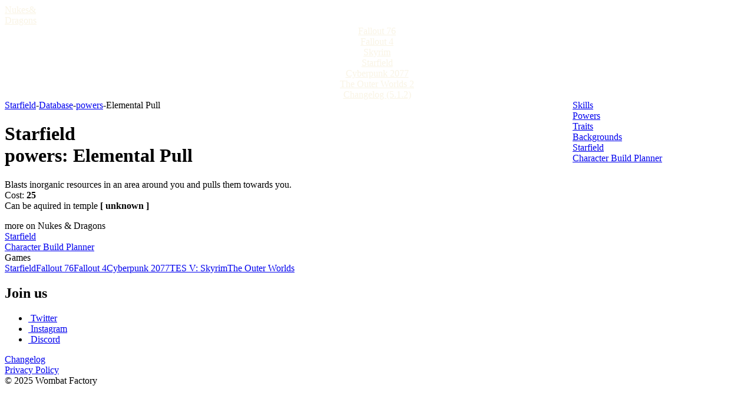

--- FILE ---
content_type: text/html;charset=utf-8
request_url: https://nukesdragons.com/starfield/db/powers/elemental-pull
body_size: 190064
content:
<!DOCTYPE html><html><head><meta charset="utf-8"><meta name="viewport" content="width=device-width, initial-scale=1"><style id="nuxt-ui-colors">@layer theme {
  :root, :host {
  --ui-color-primary-50: var(--color-green-50, oklch(98.2% 0.018 155.826));
  --ui-color-primary-100: var(--color-green-100, oklch(96.2% 0.044 156.743));
  --ui-color-primary-200: var(--color-green-200, oklch(92.5% 0.084 155.995));
  --ui-color-primary-300: var(--color-green-300, oklch(87.1% 0.15 154.449));
  --ui-color-primary-400: var(--color-green-400, oklch(79.2% 0.209 151.711));
  --ui-color-primary-500: var(--color-green-500, oklch(72.3% 0.219 149.579));
  --ui-color-primary-600: var(--color-green-600, oklch(62.7% 0.194 149.214));
  --ui-color-primary-700: var(--color-green-700, oklch(52.7% 0.154 150.069));
  --ui-color-primary-800: var(--color-green-800, oklch(44.8% 0.119 151.328));
  --ui-color-primary-900: var(--color-green-900, oklch(39.3% 0.095 152.535));
  --ui-color-primary-950: var(--color-green-950, oklch(26.6% 0.065 152.934));
  --ui-color-secondary-50: var(--color-blue-50, oklch(97% 0.014 254.604));
  --ui-color-secondary-100: var(--color-blue-100, oklch(93.2% 0.032 255.585));
  --ui-color-secondary-200: var(--color-blue-200, oklch(88.2% 0.059 254.128));
  --ui-color-secondary-300: var(--color-blue-300, oklch(80.9% 0.105 251.813));
  --ui-color-secondary-400: var(--color-blue-400, oklch(70.7% 0.165 254.624));
  --ui-color-secondary-500: var(--color-blue-500, oklch(62.3% 0.214 259.815));
  --ui-color-secondary-600: var(--color-blue-600, oklch(54.6% 0.245 262.881));
  --ui-color-secondary-700: var(--color-blue-700, oklch(48.8% 0.243 264.376));
  --ui-color-secondary-800: var(--color-blue-800, oklch(42.4% 0.199 265.638));
  --ui-color-secondary-900: var(--color-blue-900, oklch(37.9% 0.146 265.522));
  --ui-color-secondary-950: var(--color-blue-950, oklch(28.2% 0.091 267.935));
  --ui-color-success-50: var(--color-green-50, oklch(98.2% 0.018 155.826));
  --ui-color-success-100: var(--color-green-100, oklch(96.2% 0.044 156.743));
  --ui-color-success-200: var(--color-green-200, oklch(92.5% 0.084 155.995));
  --ui-color-success-300: var(--color-green-300, oklch(87.1% 0.15 154.449));
  --ui-color-success-400: var(--color-green-400, oklch(79.2% 0.209 151.711));
  --ui-color-success-500: var(--color-green-500, oklch(72.3% 0.219 149.579));
  --ui-color-success-600: var(--color-green-600, oklch(62.7% 0.194 149.214));
  --ui-color-success-700: var(--color-green-700, oklch(52.7% 0.154 150.069));
  --ui-color-success-800: var(--color-green-800, oklch(44.8% 0.119 151.328));
  --ui-color-success-900: var(--color-green-900, oklch(39.3% 0.095 152.535));
  --ui-color-success-950: var(--color-green-950, oklch(26.6% 0.065 152.934));
  --ui-color-info-50: var(--color-blue-50, oklch(97% 0.014 254.604));
  --ui-color-info-100: var(--color-blue-100, oklch(93.2% 0.032 255.585));
  --ui-color-info-200: var(--color-blue-200, oklch(88.2% 0.059 254.128));
  --ui-color-info-300: var(--color-blue-300, oklch(80.9% 0.105 251.813));
  --ui-color-info-400: var(--color-blue-400, oklch(70.7% 0.165 254.624));
  --ui-color-info-500: var(--color-blue-500, oklch(62.3% 0.214 259.815));
  --ui-color-info-600: var(--color-blue-600, oklch(54.6% 0.245 262.881));
  --ui-color-info-700: var(--color-blue-700, oklch(48.8% 0.243 264.376));
  --ui-color-info-800: var(--color-blue-800, oklch(42.4% 0.199 265.638));
  --ui-color-info-900: var(--color-blue-900, oklch(37.9% 0.146 265.522));
  --ui-color-info-950: var(--color-blue-950, oklch(28.2% 0.091 267.935));
  --ui-color-warning-50: var(--color-yellow-50, oklch(98.7% 0.026 102.212));
  --ui-color-warning-100: var(--color-yellow-100, oklch(97.3% 0.071 103.193));
  --ui-color-warning-200: var(--color-yellow-200, oklch(94.5% 0.129 101.54));
  --ui-color-warning-300: var(--color-yellow-300, oklch(90.5% 0.182 98.111));
  --ui-color-warning-400: var(--color-yellow-400, oklch(85.2% 0.199 91.936));
  --ui-color-warning-500: var(--color-yellow-500, oklch(79.5% 0.184 86.047));
  --ui-color-warning-600: var(--color-yellow-600, oklch(68.1% 0.162 75.834));
  --ui-color-warning-700: var(--color-yellow-700, oklch(55.4% 0.135 66.442));
  --ui-color-warning-800: var(--color-yellow-800, oklch(47.6% 0.114 61.907));
  --ui-color-warning-900: var(--color-yellow-900, oklch(42.1% 0.095 57.708));
  --ui-color-warning-950: var(--color-yellow-950, oklch(28.6% 0.066 53.813));
  --ui-color-error-50: var(--color-red-50, oklch(97.1% 0.013 17.38));
  --ui-color-error-100: var(--color-red-100, oklch(93.6% 0.032 17.717));
  --ui-color-error-200: var(--color-red-200, oklch(88.5% 0.062 18.334));
  --ui-color-error-300: var(--color-red-300, oklch(80.8% 0.114 19.571));
  --ui-color-error-400: var(--color-red-400, oklch(70.4% 0.191 22.216));
  --ui-color-error-500: var(--color-red-500, oklch(63.7% 0.237 25.331));
  --ui-color-error-600: var(--color-red-600, oklch(57.7% 0.245 27.325));
  --ui-color-error-700: var(--color-red-700, oklch(50.5% 0.213 27.518));
  --ui-color-error-800: var(--color-red-800, oklch(44.4% 0.177 26.899));
  --ui-color-error-900: var(--color-red-900, oklch(39.6% 0.141 25.723));
  --ui-color-error-950: var(--color-red-950, oklch(25.8% 0.092 26.042));
  --ui-color-neutral-50: var(--color-slate-50, oklch(98.4% 0.003 247.858));
  --ui-color-neutral-100: var(--color-slate-100, oklch(96.8% 0.007 247.896));
  --ui-color-neutral-200: var(--color-slate-200, oklch(92.9% 0.013 255.508));
  --ui-color-neutral-300: var(--color-slate-300, oklch(86.9% 0.022 252.894));
  --ui-color-neutral-400: var(--color-slate-400, oklch(70.4% 0.04 256.788));
  --ui-color-neutral-500: var(--color-slate-500, oklch(55.4% 0.046 257.417));
  --ui-color-neutral-600: var(--color-slate-600, oklch(44.6% 0.043 257.281));
  --ui-color-neutral-700: var(--color-slate-700, oklch(37.2% 0.044 257.287));
  --ui-color-neutral-800: var(--color-slate-800, oklch(27.9% 0.041 260.031));
  --ui-color-neutral-900: var(--color-slate-900, oklch(20.8% 0.042 265.755));
  --ui-color-neutral-950: var(--color-slate-950, oklch(12.9% 0.042 264.695));
  }
  :root, :host, .light {
  --ui-primary: var(--ui-color-primary-500);
  --ui-secondary: var(--ui-color-secondary-500);
  --ui-success: var(--ui-color-success-500);
  --ui-info: var(--ui-color-info-500);
  --ui-warning: var(--ui-color-warning-500);
  --ui-error: var(--ui-color-error-500);
  }
  .dark {
  --ui-primary: var(--ui-color-primary-400);
  --ui-secondary: var(--ui-color-secondary-400);
  --ui-success: var(--ui-color-success-400);
  --ui-info: var(--ui-color-info-400);
  --ui-warning: var(--ui-color-warning-400);
  --ui-error: var(--ui-color-error-400);
  }
}</style><script src="https://www.googletagmanager.com/gtag/js?id=UA-9519882-11" async></script><style>a.nav[data-v-3d76296b]{align-items:center;color:#f4e9cb80;display:flex;justify-content:center}@supports (color:color-mix(in lab,red,red)){a.nav[data-v-3d76296b]{color:color-mix(in oklab,var(--color-white,#f4e9cb)50%,transparent)}}@media(min-width:992px){@media(hover:hover){a.nav[data-v-3d76296b]:hover{color:#f4e9cbbf}@supports (color:color-mix(in lab,red,red)){a.nav[data-v-3d76296b]:hover{color:color-mix(in oklab,var(--color-white,#f4e9cb)75%,transparent)}}}}a.logo[data-v-3d76296b]{color:#f4e9cb80}@supports (color:color-mix(in lab,red,red)){a.logo[data-v-3d76296b]{color:color-mix(in oklab,var(--color-white,#f4e9cb)50%,transparent)}}@media(min-width:992px){@media(hover:hover){a.logo[data-v-3d76296b]:hover{color:#f4e9cbbf}@supports (color:color-mix(in lab,red,red)){a.logo[data-v-3d76296b]:hover{color:color-mix(in oklab,var(--color-white,#f4e9cb)75%,transparent)}}}}a.logo.nuxt-link-exact-active[data-v-3d76296b]{color:var(--color-white,#f4e9cb)}</style><style>.debug-overlay[data-v-44c2339b]{background-color:rgba(magenta,.25);border:2px solid rgba(magenta,.75);height:100%;left:0;position:absolute;text-transform:none;top:0;width:100%}.debug-overlay .track[data-v-44c2339b]{bottom:-40px;display:none;font-size:13px;position:absolute;white-space:nowrap}.debug-overlay.has-tracking[data-v-44c2339b]{background-color:rgba(lime,.25);border:2px solid rgba(lime,.75)}.debug-overlay.has-tracking:hover .track[data-v-44c2339b]{display:block}.u-link[data-v-44c2339b]{cursor:pointer;position:relative;touch-action:manipulation}</style><style>.debug-overlay[data-v-02675269]{background-color:rgba(magenta,.25);border:2px solid rgba(magenta,.75);height:100%;left:0;position:absolute;top:0;width:100%}.inline>.debug-overlay[data-v-02675269]{height:24px;width:24px}.debug-overlay .track[data-v-02675269]{bottom:-40px;display:none;font-size:13px;position:absolute;white-space:nowrap}.debug-overlay.has-tracking[data-v-02675269]{background-color:rgba(lime,.25);border:2px solid rgba(lime,.75)}.debug-overlay.has-tracking:hover .track[data-v-02675269]{display:block}.u-action[data-v-02675269]{cursor:pointer;position:relative;touch-action:manipulation;-webkit-user-select:none;-moz-user-select:none;user-select:none}.u-action.disabled[data-v-02675269]{cursor:default}.u-action.absolute[data-v-02675269]{position:absolute}</style><style>.ccpa a{color:#8e8778;display:inline-block;padding:10px;text-decoration:none}</style><style>.time[data-v-18b1e2b4]{font-size:12px;text-align:right}.main-footer{@screen dt{&[data-v-18b1e2b4]{margin-bottom:0;margin-left:auto;margin-right:auto;margin-top:20px;width:1280px}}}.main-footer[data-v-18b1e2b4]{color:#8e8778;border-top:1px solid #8e8778;margin-top:20px}.main-footer a[data-v-18b1e2b4]{color:#f4e9cb}.main-footer>.content[data-v-18b1e2b4]{display:flex;flex-direction:column;justify-content:space-between;padding:40px 10px;@screen dt{flex-direction:row}}.main-footer ul[data-v-18b1e2b4]{list-style:none;padding-left:0}.main-footer h1[data-v-18b1e2b4]{font-size:16px;letter-spacing:3px;margin-bottom:4px;text-transform:uppercase}.main-footer section[data-v-18b1e2b4]{margin-bottom:10px}:is(.main-footer .item,.main-footer li) [data-v-18b1e2b4] button,:is(.main-footer .item,.main-footer li) a[data-v-18b1e2b4]{color:#8e8778;display:inline-block;padding:10px;text-decoration:none}.main-footer .copyright[data-v-18b1e2b4]{padding:10px 0;text-align:center}</style><style>@media(min-width:992px){.wide-with-sidebar[data-v-5fbace96]{display:grid;gap:calc(var(--spacing,.25rem)*4);grid-template-columns:1fr 300px;grid-template-rows:auto 1fr auto}}.wide-with-sidebar .sidebar[data-v-5fbace96]{display:flex;flex-direction:column;gap:calc(var(--spacing,.25rem)*4)}.wide-with-sidebar .sidebar-extra[data-v-5fbace96]{width:100%}@media(min-width:992px){.wide-with-sidebar .sidebar-extra[data-v-5fbace96]{grid-column-start:2;grid-row:span 2/span 2;min-height:600px}}.wide-with-sidebar .footer[data-v-5fbace96]{grid-column:span 1/span 1}@media(min-width:992px){.wide-with-sidebar .footer[data-v-5fbace96]{grid-column-start:1;grid-row-start:3}.wide-with-sidebar .main[data-v-5fbace96]{grid-area:span 2/span 1/span 2/span 1}}</style><link rel="stylesheet" href="/_nuxt/entry.CrtSRAgG.css" crossorigin><link rel="stylesheet" href="/_nuxt/default.C48FvgOR.css" crossorigin><link rel="stylesheet" href="/_nuxt/link.Dp67Bd3M.css" crossorigin><link rel="stylesheet" href="/_nuxt/action.CUarLPoZ.css" crossorigin><link rel="stylesheet" href="/_nuxt/page.Bdcwg3-F.css" crossorigin><link rel="stylesheet" href="/_nuxt/layout.DQthLuWU.css" crossorigin><style>:where(.i-fa6-brands\:bluesky){display:inline-block;width:1em;height:1em;background-color:currentColor;-webkit-mask-image:var(--svg);mask-image:var(--svg);-webkit-mask-repeat:no-repeat;mask-repeat:no-repeat;-webkit-mask-size:100% 100%;mask-size:100% 100%;--svg:url("data:image/svg+xml,%3Csvg xmlns='http://www.w3.org/2000/svg' viewBox='0 0 512 512' width='512' height='512'%3E%3Cpath fill='black' d='M111.8 62.2C170.2 105.9 233 194.7 256 242.4c23-47.6 85.8-136.4 144.2-180.2c42.1-31.6 110.3-56 110.3 21.8c0 15.5-8.9 130.5-14.1 149.2c-18.2 64.8-84.4 81.4-143.3 71.3C456 322 482.2 380 425.6 438c-107.4 110.2-154.3-27.6-166.3-62.9c-1.7-4.9-2.6-7.8-3.3-7.8s-1.6 3-3.3 7.8c-12 35.3-59 173.1-166.3 62.9c-56.5-58-30.4-116 72.5-133.5C100 314.6 33.8 298 15.7 233.1C10.4 214.4 1.5 99.4 1.5 83.9c0-77.8 68.2-53.4 110.3-21.8z'/%3E%3C/svg%3E")}:where(.i-fa6-brands\:discord){display:inline-block;width:1.25em;height:1em;background-color:currentColor;-webkit-mask-image:var(--svg);mask-image:var(--svg);-webkit-mask-repeat:no-repeat;mask-repeat:no-repeat;-webkit-mask-size:100% 100%;mask-size:100% 100%;--svg:url("data:image/svg+xml,%3Csvg xmlns='http://www.w3.org/2000/svg' viewBox='0 0 640 512' width='640' height='512'%3E%3Cpath fill='black' d='M524.531 69.836a1.5 1.5 0 0 0-.764-.7A485 485 0 0 0 404.081 32.03a1.82 1.82 0 0 0-1.923.91a338 338 0 0 0-14.9 30.6a447.9 447.9 0 0 0-134.426 0a310 310 0 0 0-15.135-30.6a1.89 1.89 0 0 0-1.924-.91a483.7 483.7 0 0 0-119.688 37.107a1.7 1.7 0 0 0-.788.676C39.068 183.651 18.186 294.69 28.43 404.354a2.02 2.02 0 0 0 .765 1.375a487.7 487.7 0 0 0 146.825 74.189a1.9 1.9 0 0 0 2.063-.676A348 348 0 0 0 208.12 430.4a1.86 1.86 0 0 0-1.019-2.588a321 321 0 0 1-45.868-21.853a1.885 1.885 0 0 1-.185-3.126a251 251 0 0 0 9.109-7.137a1.82 1.82 0 0 1 1.9-.256c96.229 43.917 200.41 43.917 295.5 0a1.81 1.81 0 0 1 1.924.233a235 235 0 0 0 9.132 7.16a1.884 1.884 0 0 1-.162 3.126a301.4 301.4 0 0 1-45.89 21.83a1.875 1.875 0 0 0-1 2.611a391 391 0 0 0 30.014 48.815a1.86 1.86 0 0 0 2.063.7A486 486 0 0 0 610.7 405.729a1.88 1.88 0 0 0 .765-1.352c12.264-126.783-20.532-236.912-86.934-334.541M222.491 337.58c-28.972 0-52.844-26.587-52.844-59.239s23.409-59.241 52.844-59.241c29.665 0 53.306 26.82 52.843 59.239c0 32.654-23.41 59.241-52.843 59.241m195.38 0c-28.971 0-52.843-26.587-52.843-59.239s23.409-59.241 52.843-59.241c29.667 0 53.307 26.82 52.844 59.239c0 32.654-23.177 59.241-52.844 59.241'/%3E%3C/svg%3E")}:where(.i-fa6-brands\:instagram){display:inline-block;width:0.88em;height:1em;background-color:currentColor;-webkit-mask-image:var(--svg);mask-image:var(--svg);-webkit-mask-repeat:no-repeat;mask-repeat:no-repeat;-webkit-mask-size:100% 100%;mask-size:100% 100%;--svg:url("data:image/svg+xml,%3Csvg xmlns='http://www.w3.org/2000/svg' viewBox='0 0 448 512' width='448' height='512'%3E%3Cpath fill='black' d='M224.1 141c-63.6 0-114.9 51.3-114.9 114.9s51.3 114.9 114.9 114.9S339 319.5 339 255.9S287.7 141 224.1 141m0 189.6c-41.1 0-74.7-33.5-74.7-74.7s33.5-74.7 74.7-74.7s74.7 33.5 74.7 74.7s-33.6 74.7-74.7 74.7m146.4-194.3c0 14.9-12 26.8-26.8 26.8c-14.9 0-26.8-12-26.8-26.8s12-26.8 26.8-26.8s26.8 12 26.8 26.8m76.1 27.2c-1.7-35.9-9.9-67.7-36.2-93.9c-26.2-26.2-58-34.4-93.9-36.2c-37-2.1-147.9-2.1-184.9 0c-35.8 1.7-67.6 9.9-93.9 36.1s-34.4 58-36.2 93.9c-2.1 37-2.1 147.9 0 184.9c1.7 35.9 9.9 67.7 36.2 93.9s58 34.4 93.9 36.2c37 2.1 147.9 2.1 184.9 0c35.9-1.7 67.7-9.9 93.9-36.2c26.2-26.2 34.4-58 36.2-93.9c2.1-37 2.1-147.8 0-184.8M398.8 388c-7.8 19.6-22.9 34.7-42.6 42.6c-29.5 11.7-99.5 9-132.1 9s-102.7 2.6-132.1-9c-19.6-7.8-34.7-22.9-42.6-42.6c-11.7-29.5-9-99.5-9-132.1s-2.6-102.7 9-132.1c7.8-19.6 22.9-34.7 42.6-42.6c29.5-11.7 99.5-9 132.1-9s102.7-2.6 132.1 9c19.6 7.8 34.7 22.9 42.6 42.6c11.7 29.5 9 99.5 9 132.1s2.7 102.7-9 132.1'/%3E%3C/svg%3E")}:where(.i-fa6-brands\:x-twitter){display:inline-block;width:1em;height:1em;background-color:currentColor;-webkit-mask-image:var(--svg);mask-image:var(--svg);-webkit-mask-repeat:no-repeat;mask-repeat:no-repeat;-webkit-mask-size:100% 100%;mask-size:100% 100%;--svg:url("data:image/svg+xml,%3Csvg xmlns='http://www.w3.org/2000/svg' viewBox='0 0 512 512' width='512' height='512'%3E%3Cpath fill='black' d='M389.2 48h70.6L305.6 224.2L487 464H345L233.7 318.6L106.5 464H35.8l164.9-188.5L26.8 48h145.6l100.5 132.9zm-24.8 373.8h39.1L151.1 88h-42z'/%3E%3C/svg%3E")}:where(.i-fa6-solid\:bars){display:inline-block;width:0.88em;height:1em;background-color:currentColor;-webkit-mask-image:var(--svg);mask-image:var(--svg);-webkit-mask-repeat:no-repeat;mask-repeat:no-repeat;-webkit-mask-size:100% 100%;mask-size:100% 100%;--svg:url("data:image/svg+xml,%3Csvg xmlns='http://www.w3.org/2000/svg' viewBox='0 0 448 512' width='448' height='512'%3E%3Cpath fill='black' d='M0 96c0-17.7 14.3-32 32-32h384c17.7 0 32 14.3 32 32s-14.3 32-32 32H32c-17.7 0-32-14.3-32-32m0 160c0-17.7 14.3-32 32-32h384c17.7 0 32 14.3 32 32s-14.3 32-32 32H32c-17.7 0-32-14.3-32-32m448 160c0 17.7-14.3 32-32 32H32c-17.7 0-32-14.3-32-32s14.3-32 32-32h384c17.7 0 32 14.3 32 32'/%3E%3C/svg%3E")}:where(.i-fa6-solid\:person){display:inline-block;width:0.63em;height:1em;background-color:currentColor;-webkit-mask-image:var(--svg);mask-image:var(--svg);-webkit-mask-repeat:no-repeat;mask-repeat:no-repeat;-webkit-mask-size:100% 100%;mask-size:100% 100%;--svg:url("data:image/svg+xml,%3Csvg xmlns='http://www.w3.org/2000/svg' viewBox='0 0 320 512' width='320' height='512'%3E%3Cpath fill='black' d='M112 48a48 48 0 1 1 96 0a48 48 0 1 1-96 0m40 304v128c0 17.7-14.3 32-32 32s-32-14.3-32-32V256.9l-28.6 47.6c-9.1 15.1-28.8 20-43.9 10.9s-20-28.8-10.9-43.9l58.3-97c17.4-28.9 48.6-46.6 82.3-46.6h29.7c33.7 0 64.9 17.7 82.3 46.6l58.3 97c9.1 15.1 4.2 34.8-10.9 43.9s-34.8 4.2-43.9-10.9L232 256.9V480c0 17.7-14.3 32-32 32s-32-14.3-32-32V352z'/%3E%3C/svg%3E")}</style><link rel="modulepreload" as="script" crossorigin href="/_nuxt/DjYs_LhO.js"><link rel="preload" as="font" crossorigin href="/_fonts/d5i2oUzaJ5eF6P3R1NijiOg80D8cnx6MODkmH5Frbhs-ilp_Tc_2Uo7qJhRx_SERZZ2gwUlYvfuZjYLYCko1gXA.woff2"><link rel="preload" as="font" crossorigin href="/_fonts/d9tsDyRASAVro0LnXZAOKLG3PswQ2j9K0IG4Tz36K5I-YztMGgsb9pf2ri9KScnBT5l2FkN3cmfHsdFKv1i2OE8.woff2"><link rel="preload" as="font" crossorigin href="/_fonts/DDGSmU75zslJUCQ3bnWszhLUS7fzi_MsgaQGI3W-Ol4-5S0cVaEFNnRhSJVYL6zvtjnpDISEngQ_IUcXlyJXFqE.woff2"><link rel="modulepreload" as="script" crossorigin href="/_nuxt/C93GyqEd.js"><link rel="modulepreload" as="script" crossorigin href="/_nuxt/C2Au_W1T.js"><link rel="modulepreload" as="script" crossorigin href="/_nuxt/BNJVUo9l.js"><link rel="modulepreload" as="script" crossorigin href="/_nuxt/DOdSU19g.js"><link rel="modulepreload" as="script" crossorigin href="/_nuxt/DApvh3B3.js"><link rel="modulepreload" as="script" crossorigin href="/_nuxt/sc6VsXBi.js"><link rel="modulepreload" as="script" crossorigin href="/_nuxt/Cpj98o6Y.js"><link rel="modulepreload" as="script" crossorigin href="/_nuxt/tqHz4ic4.js"><link rel="modulepreload" as="script" crossorigin href="/_nuxt/D6ScCvEz.js"><link rel="modulepreload" as="script" crossorigin href="/_nuxt/CFuIGv46.js"><link rel="modulepreload" as="script" crossorigin href="/_nuxt/xJaeiLkC.js"><link rel="modulepreload" as="script" crossorigin href="/_nuxt/B-PiKOaA.js"><link rel="modulepreload" as="script" crossorigin href="/_nuxt/CqRHpSVp.js"><link rel="modulepreload" as="script" crossorigin href="/_nuxt/B7B3v4RQ.js"><link rel="modulepreload" as="script" crossorigin href="/_nuxt/CBWNwCNY.js"><link rel="modulepreload" as="script" crossorigin href="/_nuxt/CTMlX8r5.js"><link rel="modulepreload" as="script" crossorigin href="/_nuxt/LM-9yy6V.js"><link rel="modulepreload" as="script" crossorigin href="/_nuxt/BKhnjrzC.js"><link rel="modulepreload" as="script" crossorigin href="/_nuxt/CE0GtlW9.js"><link rel="modulepreload" as="script" crossorigin href="/_nuxt/DwaiE785.js"><link rel="modulepreload" as="script" crossorigin href="/_nuxt/DY_lTZ_s.js"><link rel="preload" as="fetch" fetchpriority="low" crossorigin="anonymous" href="/_nuxt/builds/meta/7226e69e-8e36-432b-a8b1-ce5248888d48.json"><script type="text/javascript" data-hid="nitro">window["nitroAds"] = window["nitroAds"] || {
          createAd: function() {
            window.nitroAds.queue.push(["createAd", arguments]);
          },
          queue: []
        };</script><script type="module" src="/_nuxt/DjYs_LhO.js" crossorigin></script></head><body><div id="__nuxt" class="isolate"><!--[--><!--[--><!--[--><!--[--><!--[--><div></div><div><nav class="font-condensed text-lg font-bold bg-white/5 mb-2" data-v-3d76296b><div data-v-3d76296b><!--[--><div class="grid items-center p-2 grid-cols-[1fr_auto] dt:grid-cols-[auto_3fr_1fr_auto] border-white/50" data-v-3d76296b><a href="/" class="u-link logo uppercase flex gap-2 pb-1 items-center justify-self-start logo uppercase flex gap-2 pb-1 items-center justify-self-start" data-v-3d76296b data-v-44c2339b><!----><!--[--><div data-v-3d76296b><div class="leading-none text-[25px]" data-v-3d76296b> Nukes<span class="text-white/50" data-v-3d76296b>&amp;</span></div><div class="leading-none text-[20px]" data-v-3d76296b>Dragons</div></div><!--]--></a><div class="u-action group relative dt:hidden" data-test-id="action:undefined" data-v-3d76296b data-v-02675269><!----><!--[--><span class="iconify i-fa6-solid:bars" aria-hidden="true" style="" data-v-3d76296b></span><!--]--></div><div class="hidden dt:flex dt:items-center justify-self-start gap-4 px-4" data-v-3d76296b><a href="/fallout-76" class="u-link nav nav" data-v-3d76296b data-v-44c2339b><!----><!--[--><div class="relative uppercase u-font-t flex items-center gap-1 whitespace-nowrap text-md border-2 px-1 h-10 bg-red border-yellow text-white shadow-solid-close shadow-void text-shadow-solid-closer" data-v-3d76296b><!----><div>Fallout 76</div></div><!--]--></a><a href="/fallout-4" class="u-link nav nav" data-v-3d76296b data-v-44c2339b><!----><!--[--><div class="relative uppercase u-font-t flex items-center gap-1 whitespace-nowrap text-md border-2 px-1 h-10 bg-blue-deep border-yellow text-yellow shadow-solid-close shadow-void" data-v-3d76296b><!----><div>Fallout 4</div></div><!--]--></a><a href="/skyrim" class="u-link nav nav" data-v-3d76296b data-v-44c2339b><!----><!--[--><div class="relative uppercase u-font-t flex items-center gap-1 whitespace-nowrap text-md border-2 px-1 h-10 bg-black border-yellow-deep text-yellow-deep shadow-solid-close shadow-void" data-v-3d76296b><!----><div>Skyrim</div></div><!--]--></a><a href="/starfield" class="u-link nav nav" data-v-3d76296b data-v-44c2339b><!----><!--[--><div class="relative uppercase u-font-t flex items-center gap-1 whitespace-nowrap text-md border-2 px-1 h-10 bg-sf-black-blue text-white shadow-solid-close shadow-void" data-v-3d76296b><div class="flex h-full"><div class="w-[2px] bg-sf-blue h-full shrink-0"></div><div class="w-[2px] bg-sf-yellow h-full shrink-0"></div><div class="w-[2px] bg-sf-orange h-full shrink-0"></div><div class="w-[2px] bg-sf-red h-full shrink-0"></div></div><div>Starfield</div></div><!--]--></a><a href="/cyberpunk-2077" class="u-link nav nav" data-v-3d76296b data-v-44c2339b><!----><!--[--><div class="relative uppercase u-font-t flex items-center gap-1 whitespace-nowrap text-md border-2 px-1 h-10 bg-red text-yellow shadow-solid-close shadow-void border-transparent text-shadow-solid-closer" data-v-3d76296b><!----><div>Cyberpunk 2077</div></div><!--]--></a><a href="/the-outer-worlds-2/character" class="u-link nav nav" data-v-3d76296b data-v-44c2339b><!----><!--[--><div class="relative uppercase u-font-t flex items-center gap-1 whitespace-nowrap text-md border-2 px-1 h-10 bg-black-green border-yellow-deep text-yellow-deep  shadow-red text-shadow-solid-closer" data-v-3d76296b><!----><div>The Outer Worlds 2</div></div><!--]--></a></div><div class="hidden dt:flex justify-self-end gap-4 px-4" data-v-3d76296b><div class="item" data-v-3d76296b><a href="/changelog" class="u-link nav nav" data-v-3d76296b data-v-44c2339b><!----><!--[-->Changelog (5.1.2)<!--]--></a></div></div><div class="hidden dt:flex justify-self-end gap-4 px-4" data-v-3d76296b><div class="item" data-v-3d76296b><a class="u-link nav nav" href="https://bsky.app/profile/nukesdragons.bsky.social" target="_blank" data-v-3d76296b data-v-44c2339b><!----><!--[--><span class="iconify i-fa6-brands:bluesky" aria-hidden="true" style="" data-v-3d76296b></span><!--]--></a></div><div class="item" data-v-3d76296b><a class="u-link nav nav" href="https://twitter.com/nukesdragons" target="_blank" data-v-3d76296b data-v-44c2339b><!----><!--[--><span class="iconify i-fa6-brands:x-twitter" aria-hidden="true" style="" data-v-3d76296b></span><!--]--></a></div><div class="item" data-v-3d76296b><a class="u-link nav nav" href="https://instagram.com/nukesdragons" target="_blank" data-v-3d76296b data-v-44c2339b><!----><!--[--><span class="iconify i-fa6-brands:instagram" aria-hidden="true" style="" data-v-3d76296b></span><!--]--></a></div><div class="item" data-v-3d76296b><a class="u-link nav nav" href="https://discord.gg/4MyDMBUMrc" target="_blank" data-v-3d76296b data-v-44c2339b><!----><!--[--><span class="iconify i-fa6-brands:discord" aria-hidden="true" style="" data-v-3d76296b></span><!--]--></a></div><!----></div></div><!--]--></div></nav><div class="dt:mx-auto dt:w-[1600px]"><!--[--><!--[--><div class="pb-6 pt-2" data-v-5fbace96><div id="desktop-header-leaderboard" class="dt:h-[90px]"></div><div id="mobile-header-leaderboard" class="h-[50px] dt:h-0"></div></div><!--[--><!--]--><div class="wide-with-sidebar" data-v-5fbace96><div class="main" data-v-5fbace96><!--[--><div class="flex flex-col gap-4"><div class="mb-4 border-b-2 pb-2 border-white/50"><div class="flex gap-2 u-font-c border-white/50"><!--[--><!--[--><!--[--><a href="/starfield" class="u-link text-white/50 dt:hover:text-white/75 text-white/50 dt:hover:text-white/75" data-v-44c2339b><!----><!--[-->Starfield<!--]--></a><span class="text-white/50">-</span><!--]--><!--]--><!--[--><!--[--><a href="/starfield/db" class="u-link text-white/50 dt:hover:text-white/75 text-white/50 dt:hover:text-white/75" data-v-44c2339b><!----><!--[-->Database<!--]--></a><span class="text-white/50">-</span><!--]--><!--]--><!--[--><!--[--><a href="/starfield/db/powers" class="u-link text-white/50 dt:hover:text-white/75 text-white/50 dt:hover:text-white/75" data-v-44c2339b><!----><!--[-->powers<!--]--></a><span class="text-white/50">-</span><!--]--><!--]--><!--[--><span>Elemental Pull</span><!--]--><!--]--></div></div><h1 class="flex items-center gap-2"><div class="p-2 u-font-t text-white flex gap-2 items-center bg-gray"><div class="relative uppercase u-font-t flex items-center gap-1 whitespace-nowrap text-2xl border-2 p-1 h-14 bg-sf-black-blue text-white shadow-solid-close shadow-void"><div class="flex h-full"><div class="w-[4px] bg-sf-blue h-full shrink-0"></div><div class="w-[4px] bg-sf-yellow h-full shrink-0"></div><div class="w-[4px] bg-sf-orange h-full shrink-0"></div><div class="w-[4px] bg-sf-red h-full shrink-0"></div></div><div>Starfield</div></div><div class="text-2xl text-white uppercase">powers: Elemental Pull</div></div></h1><div class="starfield-theme bg-sf-black-blue"><!--[--><section class="mb-8 dt:mb-16 flex justify-center"><!----><!--[--><div class="max-w-[640px] flex flex-col gap-4"><div class="text-white/75">Blasts inorganic resources in an area around you and pulls them towards you.</div><div> Cost: <strong>25</strong></div><div> Can be aquired in temple <strong>[ unknown ]</strong></div></div><!--]--></section><!--]--></div></div><!--]--></div><aside class="sidebar" data-v-5fbace96><div id="desktop-side-top" data-v-5fbace96></div><!--[--><div class="flex flex-col gap-2 items-center"><div class="flex flex-col gap-2"><!--[--><a href="/starfield/db/skills" class="u-link u-font-d text-xl bg-white/5 p-2 hover:bg-white/10 transition-all u-font-d text-xl bg-white/5 p-2 hover:bg-white/10 transition-all" data-v-44c2339b><!----><!--[--><div class="text-center">Skills</div><!--]--></a><a href="/starfield/db/powers" class="u-link u-font-d text-xl bg-white/5 p-2 hover:bg-white/10 transition-all bg-white/10 u-font-d text-xl bg-white/5 p-2 hover:bg-white/10 transition-all bg-white/10" data-v-44c2339b><!----><!--[--><div class="text-center">Powers</div><!--]--></a><a href="/starfield/db/traits" class="u-link u-font-d text-xl bg-white/5 p-2 hover:bg-white/10 transition-all u-font-d text-xl bg-white/5 p-2 hover:bg-white/10 transition-all" data-v-44c2339b><!----><!--[--><div class="text-center">Traits</div><!--]--></a><a href="/starfield/db/backgrounds" class="u-link u-font-d text-xl bg-white/5 p-2 hover:bg-white/10 transition-all u-font-d text-xl bg-white/5 p-2 hover:bg-white/10 transition-all" data-v-44c2339b><!----><!--[--><div class="text-center">Backgrounds</div><!--]--></a><!--]--></div><!--[--><a href="/starfield/character" class="u-link dt:hover:scale-103 dt:hover:bg-white/10 transition-all dt:hover:scale-103 dt:hover:bg-white/10 transition-all" data-v-44c2339b><!----><!--[--><div class="flex flex-col items-start gap-2 w-[300px] h-[160px] border p-4"><div class="relative uppercase u-font-t flex items-center gap-1 whitespace-nowrap text-2xl border-2 p-1 h-14 bg-sf-black-blue text-white shadow-solid-close shadow-void"><div class="flex h-full"><div class="w-[4px] bg-sf-blue h-full shrink-0"></div><div class="w-[4px] bg-sf-yellow h-full shrink-0"></div><div class="w-[4px] bg-sf-orange h-full shrink-0"></div><div class="w-[4px] bg-sf-red h-full shrink-0"></div></div><div>Starfield</div></div><div class="flex items-center justify-center gap-2"><div class="border-4 shrink-0 border-white text-3xl rounded-full size-14 flex items-center justify-center"><span class="iconify i-fa6-solid:person" aria-hidden="true" style=""></span></div><div class="u-font-t text-3xl uppercase leading-tight">Character Build Planner</div></div></div><!--]--></a><!--]--></div><!--]--><div id="desktop-side-stack" class="h-full" data-v-5fbace96></div></aside><footer class="footer" data-v-5fbace96><div class="flex flex-col items-center" data-v-5fbace96><!--[--><div class="flex flex-col gap-4 items-center"><div class="flex flex-col gap-4 items-center"><div class="u-font-d opacity-50">more on Nukes &amp; Dragons</div><div class="flex gap-4 justify-center flex-wrap flex-col dt:flex-row dt:flex-wrap"><!--[--><a href="/starfield/character" class="u-link dt:hover:scale-103 dt:hover:bg-white/10 transition-all dt:hover:scale-103 dt:hover:bg-white/10 transition-all" data-v-44c2339b><!----><!--[--><div class="flex flex-col items-start gap-2 w-[300px] h-[160px] border p-4"><div class="relative uppercase u-font-t flex items-center gap-1 whitespace-nowrap text-2xl border-2 p-1 h-14 bg-sf-black-blue text-white shadow-solid-close shadow-void"><div class="flex h-full"><div class="w-[4px] bg-sf-blue h-full shrink-0"></div><div class="w-[4px] bg-sf-yellow h-full shrink-0"></div><div class="w-[4px] bg-sf-orange h-full shrink-0"></div><div class="w-[4px] bg-sf-red h-full shrink-0"></div></div><div>Starfield</div></div><div class="flex items-center justify-center gap-2"><div class="border-4 shrink-0 border-white text-3xl rounded-full size-14 flex items-center justify-center"><span class="iconify i-fa6-solid:person" aria-hidden="true" style=""></span></div><div class="u-font-t text-3xl uppercase leading-tight">Character Build Planner</div></div></div><!--]--></a><!--]--></div></div></div><!--]--></div></footer></div><!--]--><!--]--></div><!----><!----><div id="desktop-anchor"></div><div id="mobile-anchor"></div><footer class="dt:grid grid-cols-4 p-4 dt:w-[1280px] mx-auto opacity-50" data-v-18b1e2b4><section class="col-span-2" data-v-18b1e2b4><div class="u-font-t uppercase" data-v-18b1e2b4>Games</div><div class="flex gap-2 u-font-t uppercase flex-wrap" data-v-18b1e2b4><a href="/starfield" class="u-link" data-v-18b1e2b4 data-v-44c2339b><!----><!--[-->Starfield<!--]--></a><a href="/fallout-76" class="u-link" data-v-18b1e2b4 data-v-44c2339b><!----><!--[-->Fallout 76<!--]--></a><a href="/fallout-4" class="u-link" data-v-18b1e2b4 data-v-44c2339b><!----><!--[-->Fallout 4<!--]--></a><a href="/cyberpunk-2077" class="u-link" data-v-18b1e2b4 data-v-44c2339b><!----><!--[-->Cyberpunk 2077<!--]--></a><a href="/skyrim" class="u-link" data-v-18b1e2b4 data-v-44c2339b><!----><!--[-->TES V: Skyrim<!--]--></a><a href="/the-outer-worlds" class="u-link" data-v-18b1e2b4 data-v-44c2339b><!----><!--[-->The Outer Worlds<!--]--></a></div></section><section data-v-18b1e2b4><h1 data-v-18b1e2b4>Join us</h1><ul data-v-18b1e2b4><li data-v-18b1e2b4><a class="u-link" href="https://twitter.com/nukesdragons" target="_blank" data-v-18b1e2b4 data-v-44c2339b><!----><!--[--><span class="iconify i-fa6-brands:x-twitter inline-block" aria-hidden="true" style="" data-v-18b1e2b4></span> Twitter <!--]--></a></li><li data-v-18b1e2b4><a class="u-link" href="https://instagram.com/nukesdragons" target="_blank" data-v-18b1e2b4 data-v-44c2339b><!----><!--[--><span class="iconify i-fa6-brands:instagram inline-block" aria-hidden="true" style="" data-v-18b1e2b4></span> Instagram <!--]--></a></li><li data-v-18b1e2b4><a class="u-link" href="https://discord.gg/4MyDMBUMrc" target="_blank" data-v-18b1e2b4 data-v-44c2339b><!----><!--[--><span class="iconify i-fa6-brands:discord inline-block" aria-hidden="true" style="" data-v-18b1e2b4></span> Discord <!--]--></a></li></ul></section><section data-v-18b1e2b4><div data-v-18b1e2b4><a href="/changelog" class="u-link" data-v-18b1e2b4 data-v-44c2339b><!----><!--[-->Changelog<!--]--></a></div><div data-v-18b1e2b4><a href="/privacy" class="u-link" data-v-18b1e2b4 data-v-44c2339b><!----><!--[-->Privacy Policy<!--]--></a></div><div class="ccpa" data-ccpa-link="1" data-v-18b1e2b4></div><div id="ncmp-consent-link" data-v-18b1e2b4></div></section><section data-v-18b1e2b4><div class="copyright" data-v-18b1e2b4>© 2025 Wombat Factory</div></section></footer></div><!--]--><!--]--><!--[--><!--]--><!--v-if--><!--]--><!--[--><!--]--><!--]--><!--]--></div><div id="teleports"></div><script type="application/json" data-nuxt-data="nuxt-app" data-ssr="true" id="__NUXT_DATA__">[["ShallowReactive",1],{"data":2,"state":4,"once":25455,"_errors":25456,"serverRendered":8,"path":4448,"isCached":17},["ShallowReactive",3],{},["Reactive",5],{"$snuxt-session":6,"$snuxt-auth-ready":8,"$stoasts":9,"$sgameDbCache":10},{"id":7},"8b0ddf9b-51e4-4023-9d9c-e50d6f6489df",true,[],{"starfield/character":11},{"data":12,"codes":25444},{"characterBuilds":13,"skills":237,"backgrounds":4113,"traits":4249,"powers":4362,"weapons":4497,"armors":7754,"ammos":13461,"mods":13723,"consumables":25292},{"space-miner":14,"home-boy":20,"colonist":25,"cyber-runner":30,"beast-hunter":58,"inventor":80,"puppeteer":96,"space-marine":109,"industrialist":125,"farmer":142,"smuggler":152,"explorer":172,"corsair":188,"bouncer":201,"gangster":216,"sniper":228},{"name":15,"url":16,"published":17,"id":18,"link":19},"Space miner","https://nukesdragons.com/starfield/character?v=1&n=Space%20miner&b=bd&t=&s=t11t74t24tc4t63s14p34",false,"space-miner","/starfield/db/character-builds/space-miner",{"name":21,"url":22,"published":17,"id":23,"link":24},"Home boy","https://nukesdragons.com/starfield/character?v=1&n=Home%20boy&b=b3&t=&s=s84s34sc4se1sd1o32o04o84p24p34","home-boy","/starfield/db/character-builds/home-boy",{"name":26,"url":27,"published":17,"id":28,"link":29},"Colonist","https://nukesdragons.com/starfield/character?v=1&n=Colonist&b=bb&t=&s=se4sa4s34s44s64s53s93sc4p34t74tc4t24t11sd4","colonist","/starfield/db/character-builds/colonist",{"name":31,"url":32,"published":8,"desc":33,"skills":34,"refs":39,"id":56,"link":57},"Cyber Runner","https://nukesdragons.com/starfield/character?v=1&n=Cyber%20runner&b=b6&t=0510&s=p24pd4c24c34o44o04p34p74t34o84cb4t14cg4","Based on **Cyber Runner** background and extends it. \n\n> From Neon to New Atlantis, the megacorps stand as monuments to power, prestige and profit. You've worked both for and against them, on the inside and out, often sacrificing conscience for credits.",[35,36,37,38],"stealth","security","concealment","isolation",[40,41,42,43,44,45,46,47,48,49,50,51,52,53,54,55],"skills:stealth","skills:concealment","skills:lasers","skills:pistol-certification","skills:theft","skills:commerce","skills:weight-lifting","skills:gymnastics","skills:security","skills:isolation","skills:rapid-reloading","skills:boost-pack-training","skills:sharpshooting","traits:introvert","traits:wanted","backgrounds:cyber-runner","cyber-runner","/starfield/db/character-builds/cyber-runner",{"name":59,"url":60,"published":8,"desc":61,"skills":62,"refs":66,"id":78,"link":79},"Beast Hunter","https://nukesdragons.com/starfield/character?v=1&n=Beast%20Hunter&b=b1&t=&s=of4o14c94c04cc4ce4p14t14p34o04oa4p84s44","Based on **Beast Hunter** background and extends it.\n> From the Ashta of Akila to the Terrormorphs that plague the whole of the Settled Systems, hostile alien life abounds. You've learned the skills to track them, find them, and take them down.",[63,64,65],"surveying","rifle-certification","xenosociology",[67,68,69,70,71,72,73,51,46,45,74,75,76,77],"skills:xenosociology","skills:gastronomy","skills:rifle-certification","skills:ballistics","skills:sniper-certification","skills:armor-penetration","skills:fitness","skills:instigation","skills:nutrition","skills:surveying","backgrounds:beast-hunter","beast-hunter","/starfield/db/character-builds/beast-hunter",{"name":81,"url":82,"published":8,"desc":83,"refs":84,"id":94,"link":95},"Inventor","https://nukesdragons.com/starfield/character?v=1&n=Inventor&b=bb&t=&s=s84s74sc4sd4s14s44p34o14oc4o04c54c04se4","When most settle for the wonders of today, you're already crafting the marvels of tomorrow. For every challenge the Settled Systems present, your mind ignites with solutions, turning starry dreams into tangible realities.",[85,86,87,88,89,76,46,68,90,45,91,70,92,93],"skills:weapon-engineering","skills:spacesuit-design","skills:outpost-engineering","skills:special-projects","skills:geology","skills:outpost-management","skills:demolitions","skills:planetary-habitation","backgrounds:homesteader","inventor","/starfield/db/character-builds/inventor",{"name":97,"url":98,"published":17,"desc":99,"refs":100,"id":107,"link":108},"Puppeteer","https://nukesdragons.com/starfield/character?v=1&n=Puppeteer&b=bh&t=&s=o24o64o94o84od4oa4","Knows people through and through, but not enjoys their company.",[101,102,103,49,104,74,105,89,106],"skills:persuasion","skills:diplomacy","skills:negotiation","skills:manipulation","skills:medicine","backgrounds:sculptor","puppeteer","/starfield/db/character-builds/puppeteer",{"name":110,"url":111,"published":8,"desc":112,"skills":113,"refs":117,"id":123,"link":124},"Space Marine","https://nukesdragons.com/starfield/character?v=1&n=Space%20Marine&b=bi&t=&s=c04c94cb4cd4cf4ce2t14p14p44o32s24s84p34cg4","Space isn't just a frontier; it's a duty. Where chaos threatens, you bring order, defending both the known and unknown reaches with honor etched into every action.",[64,114,115,116],"rapid-reloading","boost-pack-training","medicine",[70,69,50,118,119,72,51,73,120,121,105,85,46,52,122],"skills:targeting","skills:crippling","skills:wellness","skills:scavenging","backgrounds:soldier","space-marine","/starfield/db/character-builds/space-marine",{"name":126,"url":127,"published":8,"desc":128,"skills":129,"refs":133,"id":140,"link":141},"Industrialist","https://nukesdragons.com/starfield/character?v=1&n=Industrialist&b=bc&t=&s=s34sc4sd4se4oc4o94o24o04tc4t74t34s52s92s14","Based on Industrialist background.\n> There was a time when all you wanted to be was a titan of industry, maybe a ship designer or megacorp exec. Thankfully, that skillset never goes out of style in the settled systems.",[130,131,132],"commerce","outpost-engineering","outpost-management",[134,87,88,92,90,103,101,45,135,136,48,137,138,89,139],"skills:research-methods","skills:starship-design","skills:payloads","skills:botany","skills:zoology","backgrounds:industrialist","industrialist","/starfield/db/character-builds/industrialist",{"name":143,"url":144,"published":17,"desc":145,"refs":146,"id":150,"link":151},"Farmer","https://nukesdragons.com/starfield/character?v=1&n=Farmer&b=b4&t=&s=s54s94sb4sc4s34p34p84o14o34o04oc4c14s14","",[137,138,147,87,134,46,75,68,121,45,90,148,89,149],"skills:chemistry","skills:dueling","backgrounds:chef","farmer","/starfield/db/character-builds/farmer",{"name":153,"url":154,"published":17,"desc":155,"skills":156,"refs":161,"id":170,"link":171},"Smuggler","https://nukesdragons.com/starfield/character?v=1&n=Smuggler&b=bd&t=&s=p34t74t84t04t24o54o24o04o94oe4tc4c44s04","The Settled Systems have their rules, but you've mastered the art of bending them. Darting between stars with precious cargo, you thrive where others fear to tread, turning space's grey areas into your golden opportunities.",[157,158,159,160,130],"deception","payloads","starship-design","piloting",[46,136,162,163,164,165,101,45,103,166,135,167,168,169],"skills:shield-systems","skills:ballistic-weapon-systems","skills:piloting","skills:deception","skills:ship-command","skills:shotgun-certification","skills:astrodynamics","backgrounds:long-hauler","smuggler","/starfield/db/character-builds/smuggler",{"name":173,"url":174,"published":8,"desc":175,"skills":176,"refs":179,"id":186,"link":187},"Explorer","https://nukesdragons.com/starfield/character?v=1&n=Explorer&b=b9&t=1801&s=s04s44s64sa4p14c24t14t84tc4p64s54s94t24","Based on Explorer background.\n> They said exploration is a lost art. You didn't listen. As the major factions argued over the space they desperately tried to control, you were busy uncovering the wonders of the Settled Systems.",[63,177,115,178],"fitness","astrophysics",[168,76,180,181,73,42,51,162,135,182,137,138,164,183,184,185],"skills:scanning","skills:astrophysics","skills:environmental-conditioning","traits:terra-firma","traits:alien-dna","backgrounds:explorer","explorer","/starfield/db/character-builds/explorer",{"name":189,"url":190,"published":17,"desc":191,"skills":192,"refs":194,"id":199,"link":200},"Corsair","https://nukesdragons.com/starfield/character?v=1&n=Corsair&b=bj&t=&p=&s=t24t34t44t74tc4o24o01c34s64tg4o61o71s04o41t64t54","Freedom and fortune guide your course. To some, you're a renegade, to others, a hero. Riding the margins of space, you seize treasure and reputation alike. In the great cosmic dance, your steps are daring and unpredictable.",[160,193,159,158,157],"targeting-control-systems",[164,48,195,136,135,101,45,165,43,163,196,46,197,198],"skills:targeting-control-systems","skills:energy-weapon-systems","skills:intimidation","backgrounds:space-scoundrel","corsair","/starfield/db/character-builds/corsair",{"name":202,"url":203,"published":8,"desc":204,"skills":205,"refs":208,"id":214,"link":215},"Bouncer","https://nukesdragons.com/starfield/character?v=1&n=Bouncer&b=b2&t=&s=p04p14p44p94pc4pe4t34t14o74o14p84s24oa4","Based on Bouncer background.\n> You've worked the line at the toughest clubs in the Settled Systems. Back then, you learned that most non-lethal confrontations can be solved one of two ways: a strong right hook, or a more strongly secured door.",[206,207,116,115],"boxing","wellness",[209,73,120,210,211,212,48,51,197,68,75,105,74,213],"skills:boxing","skills:pain-tolerance","skills:martial-arts","skills:neurostrikes","backgrounds:bouncer","bouncer","/starfield/db/character-builds/bouncer",{"name":217,"url":218,"published":8,"desc":219,"skills":220,"refs":224,"id":226,"link":227},"Gangster","https://nukesdragons.com/starfield/character?v=1&n=Gangster&b=ba&t=&s=p04p44o44o54o74o94c44cb4c04t34pc4pe4p34","Based on Gangster background.\n> You were always disgusted by suckers killing themselves to make an \"honest wage.\" As soon as you were old enough to hold a weapon, you took what you wanted from anyone unlucky enough to have it.",[221,157,222,206,223],"theft","intimidation","shotgun-certification",[209,120,44,165,197,103,167,50,70,48,211,212,46,225],"backgrounds:gangster","gangster","/starfield/db/character-builds/gangster",{"name":229,"url":230,"published":17,"desc":145,"skills":231,"refs":233,"id":235,"link":236},"Sniper","/starfield/character?v=1&n=Sniper&b=bi&t=&s=c94c04cc4ce4p14t14ca4cg4p24pd4p64s44",[64,232,35,115],"sniper-certification",[69,70,71,72,73,51,234,52,40,41,182,76,122],"skills:marksmanship","sniper","/starfield/db/character-builds/sniper",{"boxing":238,"fitness":314,"stealth":347,"weight-lifting":411,"wellness":446,"energy-weapon-dissipation":476,"environmental-conditioning":521,"gymnastics":552,"nutrition":599,"pain-tolerance":661,"cellular-regeneration":731,"decontamination":764,"martial-arts":795,"concealment":857,"neurostrikes":942,"rejuvenation":1010,"commerce":1043,"gastronomy":1080,"persuasion":1110,"scavenging":1141,"theft":1169,"deception":1210,"diplomacy":1237,"intimidation":1279,"isolation":1314,"negotiation":1371,"instigation":1398,"leadership":1436,"outpost-management":1469,"manipulation":1504,"ship-command":1558,"xenosociology":1590,"ballistics":1624,"dueling":1674,"lasers":1756,"pistol-certification":1816,"shotgun-certification":1865,"demolitions":1919,"heavy-weapons-certification":1964,"incapacitation":2025,"particle-beams":2076,"rifle-certification":2123,"marksmanship":2171,"rapid-reloading":2233,"sniper-certification":2296,"targeting":2353,"armor-penetration":2455,"crippling":2503,"sharpshooting":2562,"astrodynamics":2616,"geology":2655,"medicine":2703,"research-methods":2739,"surveying":2778,"botany":2809,"scanning":2887,"spacesuit-design":2939,"weapon-engineering":2972,"zoology":2999,"astrophysics":3031,"chemistry":3061,"outpost-engineering":3093,"aneutronic-fusion":3121,"planetary-habitation":3153,"special-projects":3180,"ballistic-weapon-systems":3216,"boost-pack-training":3294,"piloting":3342,"security":3391,"targeting-control-systems":3422,"energy-weapon-systems":3464,"engine-systems":3530,"payloads":3574,"shield-systems":3605,"missile-weapon-systems":3669,"particle-beam-weapon-systems":3742,"robotics":3821,"starship-design":3873,"starship-engineering":3898,"automated-weapon-systems":3936,"boost-assault-training":4008,"em-weapon-systems":4050},{"id":206,"cats":239,"name":241,"info":242,"type":243,"tier":244,"ranks":245,"requirement":309,"link":312,"code":313},[240],"damage","Boxing","Once considered a 'sport of kings,' boxing is still practiced as a recreational competitive activity, but its combat applications can't be denied.","physical",1,[246,263,275,288],{"effects":247,"desc":260,"challenge":261},[248,251],{"stat":249,"mult":250},"power-attack-oxygen",0.75,{"stat":240,"mult":252,"target":253,"applyTo":254},1.25,"weapon",[255],[256],[257,258,259],"keywords","inc","WeaponTypeUnarmed","Unarmed attacks do 25% more damage. 25% less O2 used when using a power attack.",{"desc":262},"Kill 20 enemies with an unarmed attack",{"effects":264,"desc":272,"challenge":273},[265,267],{"stat":249,"mult":266},0.5,{"stat":240,"mult":268,"target":253,"applyTo":269},1.5,[270],[271],[257,258,259],"Unarmed attacks do 50% more damage. 50% less O2 used when using a power attack.",{"desc":274},"Kill 50 enemies with an unarmed attack",{"effects":276,"desc":285,"challenge":286},[277,278,283],{"stat":249,"mult":266},{"stat":240,"mult":279,"target":253,"applyTo":280},1.75,[281],[282],[257,258,259],{"stat":284},"sprint-oxygen-drain-rate","Unarmed attacks do 75% more damage. While in a fight and unarmed, running consumes 30% less O2.",{"desc":287},"Kill 100 enemies with an unarmed attack",{"effects":289,"desc":308},[290,291,296,307],{"stat":249,"mult":266},{"stat":240,"mult":292,"target":253,"applyTo":293},2,[294],[295],[257,258,259],{"stat":297,"applyTo":298,"conditions":301},"apply-combat-hit-spell",[299],[300],[257,258,259],[302],[303],[304,305,306],"random-percent","lte",15,{"stat":284},"Unarmed attacks do 100% more damage and have a chance to knock down opponents.",{"stat":310,"gte":311},"physical-1-skill-count",0,"/starfield/db/skills/boxing","p0",{"id":177,"cats":315,"name":317,"info":318,"type":243,"tier":244,"ranks":319,"requirement":344,"link":345,"code":346},[316],"basic-stats","Fitness","In space, the greatest commodity is oxygen, and the increased lung capacity gained by a regular physical fitness regimen is essential to survival.",[320,326,332,338],{"effects":321,"desc":323,"challenge":324},[322],{"ability":145},"You have 10% more oxygen available.",{"desc":325},"Use up all available Oxygen 20 times.",{"effects":327,"desc":329,"challenge":330},[328],{"ability":145},"You have 20% more oxygen available.",{"desc":331},"Use up all available Oxygen 50 times.",{"effects":333,"desc":335,"challenge":336},[334],{"ability":145},"You have 30% more oxygen available.",{"desc":337},"Use up all available Oxygen 100 times.",{"effects":339,"desc":343},[340,341,342],{"ability":145},{"stat":249,"mult":266},{"stat":284,"mult":266},"Sprinting and power attacks now use significantly less oxygen.",{"stat":310,"gte":311},"/starfield/db/skills/fitness","p1",{"id":35,"cats":348,"name":350,"info":351,"type":243,"tier":244,"ranks":352,"requirement":408,"link":409,"code":410},[349,35],"unlock","Stealth","For a combatant who values discretion above all else, the ability to approach a target while undetected and kill with a silenced weapon is as terrifying as it is effective.",[353,370,383,396],{"effects":354,"desc":367,"challenge":368},[355,362,365],{"stat":356,"mult":357,"target":253,"applyTo":358},"sneak-attack-mult",1.05,[359],[360],[257,258,361],"s_25_Suppressor",{"stat":363,"add":364},"detection-sneak-skill",25,{"stat":366,"set":244},"enable-stealth-meter","Adds a Stealth Meter. You are 25% more difficult to detect when sneaking. Suppressed weapons do an additional 5% sneak attack damage. ",{"desc":369},"Perform 10 sneak attacks.",{"effects":371,"desc":380,"challenge":381},[372,377,379],{"stat":356,"mult":373,"target":253,"applyTo":374},1.1,[375],[376],[257,258,361],{"stat":363,"add":378},50,{"stat":366,"set":292},"Upgrades the Stealth Meter. You are 50% more difficult to detect when sneaking. Suppressed weapons do an additional 10% sneak attack damage.",{"desc":382},"Perform 20 sneak attacks.",{"effects":384,"desc":393,"challenge":394},[385,390,392],{"stat":356,"mult":386,"target":253,"applyTo":387},1.15,[388],[389],[257,258,361],{"stat":363,"add":391},75,{"stat":366,"set":292},"You are 75% more difficult to detect when sneaking. Suppressed weapons do an additional 15% sneak attack damage.",{"desc":395},"Perform 40 sneak attacks.",{"effects":397,"desc":407},[398,402,404,405],{"stat":356,"mult":252,"target":253,"applyTo":399},[400],[401],[257,258,361],{"stat":363,"add":403},100,{"stat":366,"set":292},{"stat":406,"set":311},"sneak-door-sound-level","You are 100% more difficult to detect when sneaking. Suppressed weapons do an additional 20% sneak attack damage. Doors you interact with while in stealth no longer alert enemies.",{"stat":310,"gte":311},"/starfield/db/skills/stealth","p2",{"id":412,"cats":413,"name":414,"info":415,"type":243,"tier":244,"ranks":416,"requirement":443,"link":444,"code":445},"weight-lifting",[316],"Weight Lifting","Weight training can significantly increase one's ability to carry weapons and equipment, both in space and on the ground.",[417,425,431,437],{"effects":418,"desc":422,"challenge":423},[419],{"stat":420,"add":421},"set-max-carry-weight",10,"Increase total carrying capacity by 10 kilograms.",{"desc":424},"Sprint for 1000 meters while at 75% or more of your maximum load capacity.",{"effects":426,"desc":428,"challenge":429},[427],{"stat":420,"add":364},"Increase total carrying capacity by 25 kilograms.",{"desc":430},"Sprint for 2500 meters while at 75% or more of your maximum load capacity.",{"effects":432,"desc":434,"challenge":435},[433],{"stat":420,"add":378},"Increase total carrying capacity by 50 kilograms.",{"desc":436},"Sprint for 5000 meters while at 75% or more of your maximum load capacity.",{"effects":438,"desc":442},[439,440],{"stat":420,"add":403},{"stat":441,"mult":266},"incoming-stagger","Increase total carrying capacity by 100 kilograms. Gain 50% resistance to stagger.",{"stat":310,"gte":311},"/starfield/db/skills/weight-lifting","p3",{"id":207,"cats":447,"name":448,"info":449,"type":243,"tier":244,"ranks":450,"requirement":473,"link":474,"code":475},[316],"Wellness","By embracing an active lifestyle and good nutrition habits, one may improve their overall sense of health, and even gain prolonged life expectancy.",[451,457,463,469],{"effects":452,"desc":454,"challenge":455},[453],{"ability":145},"Increase your maximum health by 10%. ",{"desc":456},"Heal 200 damage.",{"effects":458,"desc":460,"challenge":461},[459],{"ability":145},"Increase your maximum health by 20%. ",{"desc":462},"Heal 500 damage.",{"effects":464,"desc":466,"challenge":467},[465],{"ability":145},"Increase your maximum health by 30%. ",{"desc":468},"Heal 1000 damage.",{"effects":470,"desc":472},[471],{"ability":145},"Increase your maximum health by 40%. ",{"stat":310,"gte":311},"/starfield/db/skills/wellness","p4",{"id":477,"cats":478,"name":480,"info":481,"type":243,"tier":292,"ranks":482,"requirement":516,"link":519,"code":520},"energy-weapon-dissipation",[479],"resistances","Energy Weapon Dissipation","Considering the widespread use of energy weapons in the Settled Systems, specialized training to minimize damage is considered invaluable.",[483,491,498,505],{"effects":484,"desc":488,"challenge":489},[485],{"stat":486,"mult":487},"typed-incoming-weapon-damage",0.95,"Energy damage is reduced by 5%.",{"desc":490},"Take 150 points of energy damage.",{"effects":492,"desc":495,"challenge":496},[493],{"stat":486,"mult":494},0.9,"Energy damage is reduced by 10%.",{"desc":497},"Take 350 points of energy damage.",{"effects":499,"desc":502,"challenge":503},[500],{"stat":486,"mult":501},0.85,"Energy damage is reduced by 15%.",{"desc":504},"Take 750 points of energy damage.",{"effects":506,"desc":515},[507,514],{"stat":508,"add":509,"applyTo":510},"ricochet-chance",0.25,[511],[512],[257,258,513],"WeaponTypeLaser",{"stat":486,"mult":501},"25% chance to reflect energy damage back to an attacker when your health is below 50%.",{"stat":517,"gte":518},"physical-2-skill-count",4,"/starfield/db/skills/energy-weapon-dissipation","p5",{"id":522,"cats":523,"name":524,"info":525,"type":243,"tier":292,"ranks":526,"requirement":549,"link":550,"code":551},"environmental-conditioning",[479],"Environmental Conditioning","In the Settled Systems, even oxygen-rich planets and moons may have an atmosphere that is hazardous to human beings.",[527,533,539,545],{"effects":528,"desc":530,"challenge":531},[529],{"ability":145},"Gain 10 resistance to Airborne environmental damage.",{"desc":532},"Take 100 environmental damage.",{"effects":534,"desc":536,"challenge":537},[535],{"ability":145},"Gain 10 resistance to Thermal environmental damage.",{"desc":538},"Take 250 environmental damage.",{"effects":540,"desc":542,"challenge":543},[541],{"ability":145},"Gain 10 resistance to Corrosive and Radiation environmental damage.",{"desc":544},"Take 500 environmental damage.",{"effects":546,"desc":548},[547],{"ability":145},"Reduced chance to gain afflictions from environmental damage sources.",{"stat":517,"gte":518},"/starfield/db/skills/environmental-conditioning","p6",{"id":553,"cats":554,"name":556,"info":557,"type":243,"tier":292,"ranks":558,"requirement":596,"link":597,"code":598},"gymnastics",[555,479],"unlock-advanced","Gymnastics","From navigating the elevations of alien landscapes to exploring derelict ships in Zero-G, gymnastic training is invaluable for improving both safety and maneuverability.",[559,566,574,586],{"effects":560,"desc":563,"challenge":564},[561],{"stat":562,"mult":501},"falling-damage","Unlock the ability to combat slide. Take 15% less fall damage.",{"desc":565},"Take 100 fall damage.",{"effects":567,"desc":571,"challenge":572},[568,570],{"stat":562,"mult":569},0.8,{"ability":145},"Move faster in Zero-G. Take 20% less fall damage.",{"desc":573},"Kill 5 enemies in Zero G environments.",{"effects":575,"desc":583,"challenge":584},[576,578,580,581],{"stat":562,"mult":577},0.7,{"stat":579,"mult":266},"player-zero-g-weapon-recoil-scale",{"ability":145},{"stat":582},"apply-start-mantle-spell","Become more stable while firing in Zero-G. Take 30% less fall damage. Replenish some O2 after mantling.",{"desc":585},"Kill 20 enemies in Zero-G environments.",{"effects":587,"desc":595},[588,589,590,591,592,593],{"ability":145},{"stat":562,"mult":577},{"stat":579,"mult":266},{"ability":145},{"stat":582},{"stat":594},"apply-start-combat-slide-spell","Increased jump height. Run faster after combat sliding or mantling.",{"stat":517,"gte":518},"/starfield/db/skills/gymnastics","p7",{"id":600,"name":601,"info":602,"type":243,"tier":292,"ranks":603,"requirement":658,"link":659,"code":660},"nutrition","Nutrition","Advanced nutritional science is no substitute for good life choices, and knowing how much and when to eat can be just as important as the food itself.",[604,622,635,648],{"effects":605,"desc":619,"challenge":620},[606],{"stat":607,"mult":373,"applyTo":608},"spell-effect-magnitude",[609,615],[610,613],[257,611,612],"inc-or","InventoryCategoryAidDrink",[257,611,614],"InventoryCategoryAidFood",[616],[257,617,618],"ninc","FoodEffectIgnoreMagnitudeMod","Food and drink are 10% more effective.",{"desc":621},"Consume 10 food or drink items.",{"effects":623,"desc":632,"challenge":633},[624],{"stat":607,"mult":625,"applyTo":626},1.2,[627,630],[628,629],[257,611,612],[257,611,614],[631],[257,617,618],"Food and drink are now 20% more effective.",{"desc":634},"Consume 30 food or drink items.",{"effects":636,"desc":645,"challenge":646},[637],{"stat":607,"mult":638,"applyTo":639},1.3,[640,643],[641,642],[257,611,612],[257,611,614],[644],[257,617,618],"Food and drink are now 30% more effective.",{"desc":647},"Consume 75 food or drink items.",{"effects":649,"desc":657},[650],{"stat":607,"mult":268,"applyTo":651},[652,655],[653,654],[257,611,612],[257,611,614],[656],[257,617,618],"Food and drink are now 50% more effective.",{"stat":517,"gte":518},"/starfield/db/skills/nutrition","p8",{"id":662,"cats":663,"name":664,"info":665,"type":243,"tier":292,"ranks":666,"requirement":728,"link":729,"code":730},"pain-tolerance",[479],"Pain Tolerance","Pain hurts - but only if you're not strong enough to take it.",[667,683,695,707],{"effects":668,"desc":680,"challenge":681},[669],{"stat":670,"mult":487,"applyTo":671},"incoming-weapon-damage",[672],[673,675,676,678],[257,611,674],"WeaponTypeBallistic",[257,611,259],[257,611,677],"WeaponTypeMelee1H",[257,611,679],"WeaponTypeMelee2H","Physical damage is reduced by 5%.",{"desc":682},"Take 250 points of physical damage.",{"effects":684,"desc":692,"challenge":693},[685],{"stat":670,"mult":494,"applyTo":686},[687],[688,689,690,691],[257,611,674],[257,611,259],[257,611,677],[257,611,679],"Physical damage is reduced by 10%.",{"desc":694},"Take 500 points of physical damage.",{"effects":696,"desc":704,"challenge":705},[697],{"stat":670,"mult":501,"applyTo":698},[699],[700,701,702,703],[257,611,674],[257,611,259],[257,611,677],[257,611,679],"Physical damage is reduced by 15%.",{"desc":706},"Take 1000 points of physical damage.",{"effects":708,"desc":727},[709,716],{"stat":670,"mult":501,"applyTo":710},[711],[712,713,714,715],[257,611,674],[257,611,259],[257,611,677],[257,611,679],{"stat":670,"mult":311,"applyTo":717,"conditions":723},[718],[719,720,721,722],[257,611,674],[257,611,259],[257,611,677],[257,611,679],[724],[725],[304,305,726],5,"5% chance to ignore physical damage when your health is low.",{"stat":517,"gte":518},"/starfield/db/skills/pain-tolerance","p9",{"id":732,"cats":733,"name":734,"info":735,"type":243,"tier":736,"ranks":737,"requirement":760,"link":762,"code":763},"cellular-regeneration",[479],"Cellular Regeneration","Whether through secret experiementation or just plain healthy living, boosting the body's ability to naturally recover from injuries can mean the difference between life and death.",3,[738,744,750,756],{"effects":739,"desc":741,"challenge":742},[740],{"ability":145},"Slightly increased chance to recover from injuries naturally.",{"desc":743},"Recover from 5 injuries.",{"effects":745,"desc":747,"challenge":748},[746],{"ability":145},"Moderately increased chance to recover from injuries naturally.",{"desc":749},"Recover from 10 injuries.",{"effects":751,"desc":753,"challenge":754},[752],{"ability":145},"Noticeably increased chance to recover from injuries naturally.",{"desc":755},"Recover from 30 injuries.",{"effects":757,"desc":759},[758],{"ability":145},"20% chance of not gaining an injury when you otherwise would.",{"stat":761,"gte":421},"physical-3-skill-count","/starfield/db/skills/cellular-regeneration","pa",{"id":765,"cats":766,"name":767,"info":768,"type":243,"tier":736,"ranks":769,"requirement":792,"link":793,"code":794},"decontamination",[479],"Decontamination","Through a deliberate regiment of conditioning and antibody therapy, one may effectively combat even the Settled Systems' unseen threats. ",[770,776,782,788],{"effects":771,"desc":773,"challenge":774},[772],{"ability":145},"Slightly increased chance to recover from infections naturally.",{"desc":775},"Recover from 5 infections.",{"effects":777,"desc":779,"challenge":780},[778],{"ability":145},"Moderately increased chance to recover from infections naturally.",{"desc":781},"Recover from 15 infections.",{"effects":783,"desc":785,"challenge":786},[784],{"ability":145},"Noticeably increased chance to recover from infections naturally.",{"desc":787},"Recover from 30 infections.",{"effects":789,"desc":791},[790],{"ability":145},"20% chance of not gaining an infection when you otherwise would.",{"stat":761,"gte":421},"/starfield/db/skills/decontamination","pb",{"id":796,"cats":797,"name":798,"info":799,"type":243,"tier":736,"ranks":800,"requirement":854,"link":855,"code":856},"martial-arts",[240],"Martial Arts","There are currently hundreds of martial arts practiced in the Settled Systems, some originating on ancient Earth, some newly created, almost all effective in combat.",[801,808,823,839],{"effects":802,"desc":805,"challenge":806},[803],{"stat":804,"mult":386},"my-critical-hit-chance","15% increased chance to crit with a melee or unarmed attack.",{"desc":807},"Deal 250 damage with unarmed attacks.",{"effects":809,"desc":820,"challenge":821},[810,811],{"stat":804,"mult":386},{"stat":297,"applyTo":812,"conditions":817},[813],[814,815,816],[257,611,679],[257,611,677],[257,611,259],[818],[819],[304,305,306],"15% chance to disarm an opponent with a melee or unarmed power attack.",{"desc":822},"Disarm 10 enemies using melee or unarmed attacks.",{"effects":824,"desc":836,"challenge":837},[825,826,835],{"stat":804,"mult":386},{"stat":297,"applyTo":827,"conditions":832},[828],[829,830,831],[257,611,679],[257,611,677],[257,611,259],[833],[834],[304,305,726],{"stat":670,"mult":494},"While unarmed or wielding a melee weapon, take 10% less damage.",{"desc":838},"Disarm 30 enemies using melee or unarmed attacks.",{"effects":840,"desc":853},[841,842,851,852],{"stat":804,"mult":386},{"stat":297,"applyTo":843,"conditions":848},[844],[845,846,847],[257,611,679],[257,611,677],[257,611,259],[849],[850],[304,305,726],{"stat":670,"mult":494},{"ability":145},"Reflect 50% damage back when blocking a melee or unarmed attack.",{"stat":761,"gte":421},"/starfield/db/skills/martial-arts","pc",{"id":37,"cats":858,"name":859,"info":860,"type":243,"tier":518,"ranks":861,"requirement":937,"link":940,"code":941},[555,35],"Concealment","Few skills capture the imagination like the ability to remain undetected, used by assassins, special forces operatives, and simple thieves alike for centuries.",[862,881,899,919],{"effects":863,"desc":878,"challenge":879},[864,866,872],{"stat":865,"set":311},"mine-explode-chance",{"stat":356,"set":867,"target":253,"applyTo":868},2.5,[869],[870],[257,258,871],"WeaponTypeRanged",{"stat":356,"set":518,"target":253,"applyTo":873},[874],[875,876,877],[257,611,679],[257,611,259],[257,611,677],"You no longer set off enemy mines. Ranged sneak attacks do 2.5x normal damage and your melee sneak attacks do 4x normal damage.",{"desc":880},"Perform 10 melee/unarmed sneak attacks. ",{"effects":882,"desc":896,"challenge":897},[883,884,888,894],{"stat":865,"set":311},{"stat":356,"set":736,"target":253,"applyTo":885},[886],[887],[257,258,871],{"stat":356,"set":726,"target":253,"applyTo":889},[890],[891,892,893],[257,611,679],[257,611,259],[257,611,677],{"stat":895,"set":244},"ignore-running-during-detection","Running while sneaking doesn't affect stealth. Ranged sneak attacks do 3x normal damage and your melee sneak attacks do 5x normal damage.",{"desc":898},"Perform 30 melee/unarmed sneak attacks. ",{"effects":900,"desc":916,"challenge":917},[901,902,907,914,915],{"stat":865,"set":311},{"stat":356,"set":903,"target":253,"applyTo":904},3.5,[905],[906],[257,258,871],{"stat":356,"set":908,"target":253,"applyTo":909},8,[910],[911,912,913],[257,611,679],[257,611,259],[257,611,677],{"stat":895,"set":244},{"ability":145},"You gain a Chameleon-like ability when completely still and sneaking. Ranged sneak attacks do 3.5x normal damage and your melee sneak attacks do 8x normal damage.",{"desc":918},"Perform 75 melee/unarmed sneak attacks. ",{"effects":920,"desc":936},[921,922,926,932,933,934],{"stat":865,"set":311},{"stat":356,"set":518,"target":253,"applyTo":923},[924],[925],[257,258,871],{"stat":356,"set":421,"target":253,"applyTo":927},[928],[929,930,931],[257,611,679],[257,611,259],[257,611,677],{"stat":895,"set":244},{"ability":145},{"stat":935},"apply-sneaking-spell","Engaging stealth causes distant enemies to lose you. Ranged sneak attacks do 4x normal damage and your melee sneak attacks do 10x normal damage.",{"stat":938,"gte":939},"physical-4-skill-count",16,"/starfield/db/skills/concealment","pd",{"id":943,"cats":944,"name":945,"info":946,"type":243,"tier":518,"ranks":947,"requirement":1007,"link":1008,"code":1009},"neurostrikes",[240],"Neurostrikes","Once considered the realm of fiction, the ability to disable an opponent without using a weapon is terrifyingly effective when performed by a skilled practitioner.",[948,960,976,993],{"effects":949,"desc":957,"challenge":958},[950],{"stat":297,"applyTo":951,"conditions":954},[952],[953],[257,258,259],[955],[956],[304,305,421],"10% chance to stun an NPC with an unarmed attack.",{"desc":959},"Stun 10 enemies with an unarmed attack.",{"effects":961,"desc":973,"challenge":974},[962,966],{"stat":297,"applyTo":963},[964],[965],[257,258,259],{"stat":297,"applyTo":967,"conditions":970},[968],[969],[257,258,259],[971],[972],[304,305,421],"Unarmed attacks now do additional EM damage.",{"desc":975},"Stun 30 enemies with an unarmed attack.",{"effects":977,"desc":990,"challenge":991},[978,986],{"stat":297,"applyTo":979,"conditions":982},[980],[981],[257,258,259],[983],[984],[304,305,985],20,{"stat":297,"applyTo":987},[988],[989],[257,258,259],"20% chance to stun an NPC with an unarmed attack.",{"desc":992},"Stun 75 enemies with an unarmed attack.",{"effects":994,"desc":1006},[995,1002],{"stat":297,"applyTo":996,"conditions":999},[997],[998],[257,258,259],[1000],[1001],[304,305,985],{"stat":297,"applyTo":1003},[1004],[1005],[257,258,259],"After stunning an enemy, you also knock down any enemies within close range.",{"stat":938,"gte":939},"/starfield/db/skills/neurostrikes","pe",{"id":1011,"cats":1012,"name":1013,"info":1014,"type":243,"tier":518,"ranks":1015,"requirement":1040,"link":1041,"code":1042},"rejuvenation",[479],"Rejuvenation","Utilizing both ancient meditation techniques and newly developed breathing exercises, it's possible for one to actually trigger their body's natural healing ability.",[1016,1022,1028,1034],{"effects":1017,"desc":1019,"challenge":1020},[1018],{"ability":145},"Slowly regenerate health outside of combat.",{"desc":1021},"Fall below 25% health 3 times and fully heal.",{"effects":1023,"desc":1025,"challenge":1026},[1024],{"ability":145},"Regenerate health more quickly outside of combat.",{"desc":1027},"Fall below 25% health 8 times and fully heal.",{"effects":1029,"desc":1031,"challenge":1032},[1030],{"ability":145},"Regenerate health much faster outside of combat. You can now slowly regenerate health while in combat.",{"desc":1033},"Fall below 25% health 15 times and fully heal.",{"effects":1035,"desc":1039},[1036,1037],{"ability":145},{"stat":1038},"recovered-health","Regenerate health even faster outside of combat. You can now regenerate health quickly while in combat.",{"stat":938,"gte":939},"/starfield/db/skills/rejuvenation","pf",{"id":130,"name":1044,"info":1045,"type":1046,"tier":244,"ranks":1047,"requirement":1076,"link":1078,"code":1079},"Commerce","In the Settled Systems' free market economy, almost anyone with the right skillset can open and run a successful business.","social",[1048,1057,1064,1071],{"effects":1049,"desc":1054,"challenge":1055},[1050,1052],{"stat":1051,"mult":487},"buy-prices",{"stat":1053,"mult":373},"sell-prices","Buy for 5% less and sell for 10% more.",{"desc":1056},"Buy or sell 25 unique items. ",{"effects":1058,"desc":1061,"challenge":1062},[1059,1060],{"stat":1051,"mult":494},{"stat":1053,"mult":386},"Buy for 10% less and sell for 15% more.",{"desc":1063},"Buy or sell 75 unique items. ",{"effects":1065,"desc":1068,"challenge":1069},[1066,1067],{"stat":1051,"mult":501},{"stat":1053,"mult":625},"Buy for 15% less and sell for 20% more.",{"desc":1070},"Buy or sell 150 unique items.",{"effects":1072,"desc":1075},[1073,1074],{"stat":1051,"mult":569},{"stat":1053,"mult":252},"Buy for 20% less and sell for 25% more.",{"stat":1077,"gte":311},"social-1-skill-count","/starfield/db/skills/commerce","o0",{"id":1081,"cats":1082,"name":1084,"info":1085,"type":1046,"tier":244,"ranks":1086,"requirement":1107,"link":1108,"code":1109},"gastronomy",[1083],"crafting","Gastronomy","Access to brand new worlds means access to brand new ingredients, and there is almost no limit to the delicious foods and drinks a talented chef can prepare.",[1087,1092,1097,1102],{"effects":1088,"desc":1089,"challenge":1090},[],"You can craft specialty food and drinks, and research additional recipes at a Research Lab.",{"desc":1091},"Create 5 food or drink items.",{"effects":1093,"desc":1094,"challenge":1095},[],"You can research and craft gourmet food and drinks.",{"desc":1096},"Create 25 food and drink items.",{"effects":1098,"desc":1099,"challenge":1100},[],"You can research and craft food and drink delicacies.",{"desc":1101},"Create 50 food or drink items.",{"effects":1103,"desc":1106},[1104],{"stat":1105,"add":378},"crafting-freebie-chance","Crafting food and drinks occasionally doesn't use up resources. You can research and craft exotic recipes.",{"stat":1077,"gte":311},"/starfield/db/skills/gastronomy","o1",{"id":1111,"name":1112,"info":1113,"type":1046,"tier":244,"ranks":1114,"requirement":1138,"link":1139,"code":1140},"persuasion","Persuasion","In the Settled Systems, the nuanced ability to listen and discuss can often accomplish far more than simply shooting first and asking questions later.",[1115,1122,1128,1134],{"effects":1116,"desc":1119,"challenge":1120},[1117],{"stat":1118,"mult":373},"persuasion-skill-player-success-chance","10% increased chance of success when persuading someone.",{"desc":1121},"Succeed in 3 speech challenges.",{"effects":1123,"desc":1125,"challenge":1126},[1124],{"stat":1118,"mult":625},"20% increased chance of success when persuading someone.",{"desc":1127},"Succeed in 5 speech challenges.",{"effects":1129,"desc":1131,"challenge":1132},[1130],{"stat":1118,"mult":638},"30% increased chance of success when persuading someone.",{"desc":1133},"Succeed in 10 speech challenges.",{"effects":1135,"desc":1137},[1136],{"stat":1118,"mult":268},"50% increased chance of success when persuading someone.",{"stat":1077,"gte":311},"/starfield/db/skills/persuasion","o2",{"id":1142,"name":1143,"info":1144,"type":1046,"tier":244,"ranks":1145,"requirement":1166,"link":1167,"code":1168},"scavenging","Scavenging","There are those who can find just about anything, and their success is usually dependent on knowing how, and where, to look.",[1146,1151,1156,1161],{"effects":1147,"desc":1148,"challenge":1149},[],"There's a chance you'll find extra credits when searching containers.",{"desc":1150},"Loot 25 containers.",{"effects":1152,"desc":1153,"challenge":1154},[],"There's a chance you'll find extra ammo when searching containers.",{"desc":1155},"Loot 75 containers.",{"effects":1157,"desc":1158,"challenge":1159},[],"There's a chance you'll find extra aid items, like Med Packs or chems, when searching containers.",{"desc":1160},"Loot 150 containers.",{"effects":1162,"desc":1165},[1163],{"stat":1164,"set":244},"allow-scan-tracked-items","Tracked resources will get highlighted when using the hand scanner.",{"stat":1077,"gte":311},"/starfield/db/skills/scavenging","o3",{"id":221,"cats":1170,"name":1171,"info":1172,"type":1046,"tier":244,"ranks":1173,"requirement":1207,"link":1208,"code":1209},[349],"Theft","While not entirely honorable, and certainly not legal, it is nonetheless occasionally necessary to discreetly remove property from someone's person.",[1174,1181,1189,1196],{"effects":1175,"desc":1178,"challenge":1179},[1176],{"stat":1177,"set":244},"allow-pickpocket","Unlock the ability to pickpocket targets.",{"desc":1180},"Successfully pickpocket 5 times.",{"effects":1182,"desc":1186,"challenge":1187},[1183,1185],{"stat":1184,"mult":373},"pickpocket-chance",{"stat":1177,"set":244},"10% greater chance to successfully pickpocket.",{"desc":1188},"Successfully pickpocket 10 times.",{"effects":1190,"desc":1193,"challenge":1194},[1191,1192],{"stat":1184,"mult":638},{"stat":1177,"set":244},"30% greater chance to successfully pickpocket.",{"desc":1195},"Successfully pickpocket 20 times.",{"effects":1197,"desc":1206},[1198,1199,1205],{"stat":1184,"mult":268},{"stat":1200,"set":244,"applyTo":1201},"can-pickpocket-equipped-item",[1202],[1203,1204],[257,611,871],[257,611,677],{"stat":1177,"set":244},"50% greater chance to successfully pickpocket. Can now pickpocket holstered weapons.",{"stat":1077,"gte":311},"/starfield/db/skills/theft","o4",{"id":157,"name":1211,"info":1212,"type":1046,"tier":292,"ranks":1213,"requirement":1233,"link":1235,"code":1236},"Deception","Smuggling and piracy are both immoral and highly illegal, and considered plagues upon the Settled Systems. But certain undercover work may require a certain criminal skillset.",[1214,1220,1225,1230],{"effects":1215,"desc":1217,"challenge":1218},[1216],null,"Ships 10% stronger will automatically surrender to piracy demands. Enemy contraband scans are 10% less effective.",{"desc":1219},"Convince 5 ships to surrender. ",{"effects":1221,"desc":1222,"challenge":1223},[1216],"Ships 20% stronger will automatically surrender to piracy demands. Enemy contraband scans are 20% less effective.",{"desc":1224},"Convince 10 ships to surrender. ",{"effects":1226,"desc":1227,"challenge":1228},[1216],"Ships 30% stronger will automatically surrender to piracy demands. Enemy contraband scans are 30% less effective.",{"desc":1229},"Convince 20 ships to surrender. ",{"effects":1231,"desc":1232},[1216],"Ships 50% stronger will automatically surrender to piracy demands. Enemy contraband scans are 50% less effective.",{"stat":1234,"gte":518},"social-2-skill-count","/starfield/db/skills/deception","o5",{"id":1238,"cats":1239,"name":1241,"info":1242,"type":1046,"tier":292,"ranks":1243,"requirement":1276,"link":1277,"code":1278},"diplomacy",[1240],"manipulation","Diplomacy","When a situation calls for words and not weapons, it's best to rely on those trained in statecraft and de-escalation.",[1244,1254,1261,1268],{"effects":1245,"desc":1251,"challenge":1252},[1246,1249],{"stat":1247,"add":1248},"social-skill-chance-base",0.6,{"stat":1250,"add":311},"social-skill-chance-max-level-delta","You can force a target NPC at or below your level to stop fighting for a while.",{"desc":1253},"Successfully use Diplomacy on 5 different people.",{"effects":1255,"desc":1258,"challenge":1259},[1256,1257],{"stat":1247,"add":1248},{"stat":1250,"add":421},"You can force a target NPC up to 10 levels higher than you to stop fighting for a while.",{"desc":1260},"Successfully use Diplomacy on 25 different people.",{"effects":1262,"desc":1265,"challenge":1266},[1263,1264],{"stat":1247,"add":1248},{"stat":1250,"add":985},"You can force a target NPC up to 20 levels higher than you to stop fighting for a while.",{"desc":1267},"Successfully use Diplomacy on 50 different people.",{"effects":1269,"desc":1275},[1270,1273,1274],{"stat":1271,"mult":1272},"spell-duration",10000,{"stat":1247,"add":1248},{"stat":1250,"add":985},"You can force target NPCs to permanently stop fighting (unless they're attacked again).",{"stat":1234,"gte":518},"/starfield/db/skills/diplomacy","o6",{"id":222,"cats":1280,"name":1281,"info":1282,"type":1046,"tier":292,"ranks":1283,"requirement":1311,"link":1312,"code":1313},[1240],"Intimidation","The ability to strike fear into an opponent, causing them to flee so that you can escape or attack first, can prove critical in a battle.",[1284,1291,1298,1305],{"effects":1285,"desc":1288,"challenge":1289},[1286,1287],{"stat":1247,"add":266},{"stat":1250,"add":311},"You can force a target NPC at or below your level to flee for a limited time.",{"desc":1290},"Successfully Intimidate 5 different people.",{"effects":1292,"desc":1295,"challenge":1296},[1293,1294],{"stat":1247,"add":266},{"stat":1250,"add":421},"You can force a target NPC up to 10 levels higher than you to flee for a limited time.",{"desc":1297},"Successfully Intimidate 25 different people.",{"effects":1299,"desc":1302,"challenge":1303},[1300,1301],{"stat":1247,"add":266},{"stat":1250,"add":985},"You can force a target NPC up to 20 levels higher than you to flee for a limited time.",{"desc":1304},"Successfully Intimidate 50 different people.",{"effects":1306,"desc":1310},[1307,1308,1309],{"stat":1271,"mult":292},{"stat":1247,"add":266},{"stat":1250,"add":985},"Intimidated targets now flee for substantial amount of time.",{"stat":1234,"gte":518},"/starfield/db/skills/intimidation","o7",{"id":38,"cats":1315,"name":1316,"info":1317,"type":1046,"tier":292,"ranks":1318,"requirement":1368,"link":1369,"code":1370},[240],"Isolation","By eschewing team tactics and embracing the the advantages of 'lone wolf' operations, one can vastly improve their combat effectiveness.",[1319,1333,1345,1357],{"effects":1320,"desc":1330,"challenge":1331},[1321,1322],{"stat":240,"mult":373,"target":253},{"stat":1323,"add":306,"applyTo":1324},"armor-rating",[1325],[1326,1328],[257,611,1327],"ArmorTypeSpacesuitHelmet",[257,611,1329],"ArmorTypeSpacesuitBody","Do +10% weapon damage and gain 15 Damage Resistance for each Spacesuit and Helmet equipped when you don't have a companion or any crew.",{"desc":1332},"Kill 20 enemies while not in command of a follower.",{"effects":1334,"desc":1342,"challenge":1343},[1335,1336],{"stat":240,"mult":625,"target":253},{"stat":1323,"add":1337,"applyTo":1338},30,[1339],[1340,1341],[257,611,1327],[257,611,1329],"Do +20% weapon damage and gain 30 Damage Resistance for each Spacesuit and Helmet equipped when you don't have a companion or any crew.",{"desc":1344},"Kill 50 enemies while not in command of a follower.",{"effects":1346,"desc":1354,"challenge":1355},[1347,1348],{"stat":240,"mult":638,"target":253},{"stat":1323,"add":1349,"applyTo":1350},45,[1351],[1352,1353],[257,611,1327],[257,611,1329],"Do +30% weapon damage and gain 45 Damage Resistance for each Spacesuit and Helmet equipped when you don't have a companion or any crew.",{"desc":1356},"Kill 100 enemies while not in command of a follower.",{"effects":1358,"desc":1367},[1359,1361],{"stat":240,"mult":1360,"target":253},1.4,{"stat":1323,"add":1362,"applyTo":1363},60,[1364],[1365,1366],[257,611,1327],[257,611,1329],"Do +40% weapon damage and gain 60 Damage Resistance for each Spacesuit and Helmet equipped when you don't have a companion or any crew.",{"stat":1234,"gte":518},"/starfield/db/skills/isolation","o8",{"id":1372,"cats":1373,"name":1374,"info":1375,"type":1046,"tier":292,"ranks":1376,"requirement":1395,"link":1396,"code":1397},"negotiation",[555],"Negotiation","In certain, more challenging communications, skillfully supplementing words with credits may help achieve the desired results.",[1377,1382,1387,1392],{"effects":1378,"desc":1379,"challenge":1380},[1216],"You now have access to Bribery in speech challenges.",{"desc":1381},"Bribe 3 times through persuasion.",{"effects":1383,"desc":1384,"challenge":1385},[1216],"Reduces bribery cost by 25%.",{"desc":1386},"Bribe 5 times through persuasion.",{"effects":1388,"desc":1389,"challenge":1390},[1216],"Reduces bribery cost by 50%.",{"desc":1391},"Bribe 10 times through persuasion.",{"effects":1393,"desc":1394},[1216],"Occasionally, bribery won't cost any money.",{"stat":1234,"gte":518},"/starfield/db/skills/negotiation","o9",{"id":1399,"cats":1400,"name":1401,"info":1402,"type":1046,"tier":736,"ranks":1403,"requirement":1432,"link":1434,"code":1435},"instigation",[1240],"Instigation","When combat is required, it can be advantageous to convince others to do the fighting for you.",[1404,1412,1419,1426],{"effects":1405,"desc":1409,"challenge":1410},[1406,1408],{"stat":1247,"add":1407},0.4,{"stat":1250,"add":311},"You can force a target NPC at or below your level to attack their allies for a limited time.",{"desc":1411},"Successfully Instigate 5 different people.",{"effects":1413,"desc":1416,"challenge":1417},[1414,1415],{"stat":1247,"add":1407},{"stat":1250,"add":421},"You can force a target NPC up to 10 levels higher than you to attack their allies for a limited time.",{"desc":1418},"Successfully Instigate 25 different people.",{"effects":1420,"desc":1423,"challenge":1424},[1421,1422],{"stat":1247,"add":1407},{"stat":1250,"add":985},"You can force a target NPC up to 20 levels higher than you to attack their allies for a limited time.",{"desc":1425},"Successfully Instigate 50 different people.",{"effects":1427,"desc":1431},[1428,1429,1430],{"stat":1271,"mult":1272},{"stat":1247,"add":1407},{"stat":1250,"add":985},"Enemies affected by Instigation will attack their allies until they are dead.",{"stat":1433,"gte":421},"social-3-skill-count","/starfield/db/skills/instigation","oa",{"id":1437,"name":1438,"info":1439,"type":1046,"tier":736,"ranks":1440,"requirement":1466,"link":1467,"code":1468},"leadership","Leadership","Teamwork is the cornerstone of galactic survival, and nothing motivates a team more than a trained, decisive leader.",[1441,1448,1454,1461],{"effects":1442,"desc":1445,"challenge":1446},[1443],{"stat":1444,"mult":252},"affinity-gain","Companions gain affinity 25% faster.",{"desc":1447},"Sprint 1000 meters with an active follower.",{"effects":1449,"desc":1451,"challenge":1452},[1450],{"stat":1444,"mult":386},"Companions have 50 more health and 50kg more carrying capacity.",{"desc":1453},"Sprint 2500 meters with an active follower.",{"effects":1455,"desc":1458,"challenge":1459},[1456,1457],{"ability":145},{"stat":1444,"mult":386},"Companions will occasionally heal you when you get low health. ",{"desc":1460},"Sprint 5000 meters with an active follower.",{"effects":1462,"desc":1465},[1216,1463,1464],{"ability":145},{"stat":1444,"mult":386},"Doubles the bonuses of Combat and Physical Crew Skills on Companions. Companions have a chance to pick themselves up from a downed state.",{"stat":1433,"gte":421},"/starfield/db/skills/leadership","ob",{"id":132,"name":1470,"info":1471,"type":1046,"tier":736,"ranks":1472,"requirement":1501,"link":1502,"code":1503},"Outpost Management","While constructing an outpost offers its own challenges, properly managing that outpost takes a special personality type, and specialized training.",[1473,1478,1483,1488],{"effects":1474,"desc":1475,"challenge":1476},[1216],"Additional cargo links can be placed at outposts.",{"desc":1477},"Build cargo links on 6 different planets.",{"effects":1479,"desc":1480,"challenge":1481},[1216],"Additional robots can be constructed at outposts.",{"desc":1482},"Construct 8 robots at outposts.",{"effects":1484,"desc":1485,"challenge":1486},[1216],"Additional crew can be assigned at outposts.",{"desc":1487},"Construct 10 crew stations at outposts.",{"effects":1489,"desc":1500},[1490],{"stat":1491,"mult":266,"applyTo":1492},"workshop-production-timer",[1493],[1494,1496,1498],[257,611,1495],"ResourceTypeGas",[257,611,1497],"ResourceTypeLiquid",[257,611,1499],"ResourceTypeSolid","Outpost extractors produce twice as fast.",{"stat":1433,"gte":421},"/starfield/db/skills/outpost-management","oc",{"id":1240,"cats":1505,"name":1506,"info":1507,"type":1046,"tier":518,"ranks":1508,"requirement":1554,"link":1556,"code":1557},[1240],"Manipulation","Recent studies have shown that suggestion is not an art, but a science, and as such can be weaponized to exert control over the susceptible.",[1509,1522,1533,1544],{"effects":1510,"desc":1519,"challenge":1520},[1511,1513,1518],{"stat":1247,"add":1512},0.3,{"stat":1247,"add":403,"applyTo":1514},[1515],[1516],[257,258,1517],"ActorSocialSkillManipulationChance100",{"stat":1250,"add":311},"You can force a target NPC at or below your level to obey commands for a limited time.",{"desc":1521},"Successfully Manipulate 5 different people.",{"effects":1523,"desc":1530,"challenge":1531},[1524,1528,1529],{"stat":1247,"add":403,"applyTo":1525},[1526],[1527],[257,258,1517],{"stat":1247,"add":1512},{"stat":1250,"add":421},"You can force a target NPC up to 10 levels higher than you to obey commands for a limited time.",{"desc":1532},"Successfully Manipulate 25 different people.",{"effects":1534,"desc":1541,"challenge":1542},[1535,1539,1540],{"stat":1247,"add":403,"applyTo":1536},[1537],[1538],[257,258,1517],{"stat":1247,"add":1512},{"stat":1250,"add":985},"You can force a target NPC up to 20 levels higher than you to obey commands for a limited time.",{"desc":1543},"Successfully Manipulate 50 different people.",{"effects":1545,"desc":1553},[1546,1547,1551,1552],{"stat":1271,"mult":292},{"stat":1247,"add":403,"applyTo":1548},[1549],[1550],[257,258,1517],{"stat":1247,"add":1512},{"stat":1250,"add":985},"Manipulated targets now obey commands for a substantial amount of time.",{"stat":1555,"gte":939},"social-4-skill-count","/starfield/db/skills/manipulation","od",{"id":1559,"cats":1560,"name":1562,"info":1563,"type":1046,"tier":518,"ranks":1564,"requirement":1587,"link":1588,"code":1589},"ship-command",[1561],"ship-basic-stats","Ship Command","They say a ship is only as good as its crew, but that is contingent upon that crew having the right captain to lead them.",[1565,1571,1577,1583],{"effects":1566,"desc":1568,"challenge":1569},[1567],{"ability":145},"You can have up to four active crew members.",{"desc":1570},"Destroy or board 5 ships with a crew of 2 or more.",{"effects":1572,"desc":1574,"challenge":1575},[1573],{"ability":145},"You can have up to five active crew members.",{"desc":1576},"Destroy or board 25 ships with a crew of 4 or more.",{"effects":1578,"desc":1580,"challenge":1581},[1579],{"ability":145},"You can have up to six active crew members.",{"desc":1582},"Destroy or board 50 ships with a crew of 5 or more.",{"effects":1584,"desc":1586},[1585],{"ability":145},"You can have up to eight active crew members.",{"stat":1555,"gte":939},"/starfield/db/skills/ship-command","oe",{"id":65,"cats":1591,"name":1592,"info":1593,"type":1046,"tier":518,"ranks":1594,"requirement":1621,"link":1622,"code":1623},[1240],"Xenosociology","While sentient life has yet to be discovered, the galaxy's alien species are generally intelligent enough to be susceptible to the power of suggestion.",[1595,1602,1609,1616],{"effects":1596,"desc":1599,"challenge":1600},[1597,1598],{"stat":1247,"set":1248},{"stat":1250,"set":421},"You can force a target alien creature up to 10 levels higher than you to stop fighting for a limited time.",{"desc":1601},"Successfully use Pacify on 15 different aliens.",{"effects":1603,"desc":1606,"challenge":1607},[1604,1605],{"stat":1247,"set":1248},{"stat":1250,"set":421},"You can force a target alien creature up to 10 levels higher than you to flee for a limited time.",{"desc":1608},"Successfully use Flee on 15 different aliens.",{"effects":1610,"desc":1613,"challenge":1614},[1611,1612],{"stat":1247,"set":1248},{"stat":1250,"set":421},"You can force a target alien creature up to 10 levels higher than you to attack their allies for a limited time.",{"desc":1615},"Successfully use Frenzy on 15 different aliens.",{"effects":1617,"desc":1620},[1618,1619],{"stat":1247,"set":1248},{"stat":1250,"set":421},"You can force a target creature up to 10 levels higher than you to obey commands for a limited time.",{"stat":1555,"gte":939},"/starfield/db/skills/xenosociology","of",{"id":1625,"cats":1626,"name":1627,"info":1628,"type":1629,"tier":244,"ranks":1630,"requirement":1670,"link":1672,"code":1673},"ballistics",[240],"Ballistics","Centuries of conflict have proven that when it comes to threat elimination, few things stack up to the reliable power of high-speed projectiles.","combat",[1631,1640,1649,1658],{"effects":1632,"desc":1637,"challenge":1638},[1633],{"stat":240,"mult":373,"target":253,"applyTo":1634},[1635],[1636],[257,258,674],"Ballistic weapons do 10% more damage.",{"desc":1639},"Kill 20 enemies with a ballistic weapon",{"effects":1641,"desc":1646,"challenge":1647},[1642],{"stat":240,"mult":625,"target":253,"applyTo":1643},[1644],[1645],[257,258,674],"Ballistic weapons do 20% more damage.",{"desc":1648},"Kill 50 enemies with a ballistic weapon",{"effects":1650,"desc":1655,"challenge":1656},[1651],{"stat":240,"mult":638,"target":253,"applyTo":1652},[1653],[1654],[257,258,674],"Ballistic weapons do 30% more damage.",{"desc":1657},"Kill 100 enemies with a ballistic weapon",{"effects":1659,"desc":1669},[1660,1664],{"stat":240,"mult":638,"target":253,"applyTo":1661},[1662],[1663],[257,258,674],{"stat":1665,"mult":638,"applyTo":1666},"gun-range-mult",[1667],[1668],[257,258,674],"Ballistic weapons range is increased by 30%.",{"stat":1671,"gte":311},"combat-1-skill-count","/starfield/db/skills/ballistics","c0",{"id":1675,"cats":1676,"name":1677,"info":1678,"type":1629,"tier":244,"ranks":1679,"requirement":1753,"link":1754,"code":1755},"dueling",[240],"Dueling","Considered by many to be a lost art, close attacks with a melee weapon can often be deadlier than ranged combat when carried out by a skilled practitioner.",[1680,1691,1713,1732],{"effects":1681,"desc":1688,"challenge":1689},[1682,1687],{"stat":240,"mult":252,"target":253,"applyTo":1683},[1684],[1685,1686],[257,611,677],[257,611,679],{"stat":670,"mult":494},"Melee weapons do 25% more damage. Take 10% less damage while wielding a melee weapon.",{"desc":1690},"Kill 20 enemies with a melee weapon",{"effects":1692,"desc":1710,"challenge":1711},[1693,1698,1699],{"stat":240,"mult":252,"target":253,"applyTo":1694},[1695],[1696,1697],[257,611,677],[257,611,679],{"stat":670,"mult":494},{"stat":1700,"applyTo":1701,"conditions":1705},"apply-combat-hit-spell-self",[1702],[1703,1704],[257,611,677],[257,611,679],[1706],[1707],[1708,617,1709],"active-spell","Dueling_MoveSpeed_Spell","Melee kills make you run 20% faster for 10 seconds.",{"desc":1712},"Kill 50 enemies with a melee weapon",{"effects":1714,"desc":1729,"challenge":1730},[1715,1720,1721],{"stat":240,"mult":268,"target":253,"applyTo":1716},[1717],[1718,1719],[257,611,677],[257,611,679],{"stat":670,"mult":501},{"stat":1700,"applyTo":1722,"conditions":1726},[1723],[1724,1725],[257,611,677],[257,611,679],[1727],[1728],[1708,617,1709],"Melee weapons do 50% more damage. Take 15% less damage while wielding a melee weapon.",{"desc":1731},"Kill 100 enemies with a melee weapon",{"effects":1733,"desc":1752},[1734,1739,1740,1748],{"stat":240,"mult":268,"target":253,"applyTo":1735},[1736],[1737,1738],[257,611,677],[257,611,679],{"stat":670,"mult":501},{"stat":1700,"applyTo":1741,"conditions":1745},[1742],[1743,1744],[257,611,677],[257,611,679],[1746],[1747],[1708,617,1709],{"stat":1700,"applyTo":1749},[1750],[1751],[257,258,677],"Melee kills heal you for 10% of your health.",{"stat":1671,"gte":311},"/starfield/db/skills/dueling","c1",{"id":1757,"cats":1758,"name":1759,"info":1760,"type":1629,"tier":244,"ranks":1761,"requirement":1813,"link":1814,"code":1815},"lasers",[240],"Lasers","Personal laser weapons are in widespread use across the Settled Systems, and specialized training can greatly increase their effectiveness.",[1762,1773,1783,1793],{"effects":1763,"desc":1770,"challenge":1771},[1764],{"stat":240,"mult":373,"target":253,"applyTo":1765},[1766],[1767,1768],[257,611,513],[257,611,1769],"WeaponTypeParticleBeam","Laser weapons do 10% more damage.",{"desc":1772},"Kill 20 enemies with a laser weapon.",{"effects":1774,"desc":1780,"challenge":1781},[1775],{"stat":240,"mult":625,"target":253,"applyTo":1776},[1777],[1778,1779],[257,611,513],[257,611,1769],"Laser weapons do 20% more damage.",{"desc":1782},"Kill 50 enemies with an energy weapon.",{"effects":1784,"desc":1790,"challenge":1791},[1785],{"stat":240,"mult":638,"target":253,"applyTo":1786},[1787],[1788,1789],[257,611,513],[257,611,1769],"Laser weapons do 30% more damage.",{"desc":1792},"Kill 100 enemies with an energy weapon.",{"effects":1794,"desc":1812},[1795,1800],{"stat":240,"mult":638,"target":253,"applyTo":1796},[1797],[1798,1799],[257,611,513],[257,611,1769],{"stat":297,"applyTo":1801,"conditions":1809},[1802],[1803,1805,1807,1808],[257,1804,674],"neq",[257,1804,1806],"WeaponTypeEM",[257,611,513],[257,611,1769],[1810],[1811],[304,305,726],"Laser weapons have a 5% chance to set a target on fire.",{"stat":1671,"gte":311},"/starfield/db/skills/lasers","c2",{"id":1817,"cats":1818,"name":1819,"info":1820,"type":1629,"tier":244,"ranks":1821,"requirement":1862,"link":1863,"code":1864},"pistol-certification",[240],"Pistol Certification","Considering the popularity of the personal sidearm in the Settled Systems, familiarity with such weapons is often considered essential.",[1822,1832,1841,1850],{"effects":1823,"desc":1829,"challenge":1830},[1824],{"stat":240,"mult":373,"target":253,"applyTo":1825},[1826],[1827],[257,258,1828],"WeaponTypePistol","Pistols do 10% more damage.",{"desc":1831},"Kill 20 enemies with a pistol.",{"effects":1833,"desc":1838,"challenge":1839},[1834],{"stat":240,"mult":252,"target":253,"applyTo":1835},[1836],[1837],[257,258,1828],"Pistols do 25% more damage.",{"desc":1840},"Kill 50 enemies with pistols.",{"effects":1842,"desc":1847,"challenge":1848},[1843],{"stat":240,"mult":268,"target":253,"applyTo":1844},[1845],[1846],[257,258,1828],"Pistols do 50% more damage.",{"desc":1849},"Kill 100 enemies with pistols.",{"effects":1851,"desc":1861},[1852,1853,1857],{"stat":804,"mult":252},{"stat":240,"mult":268,"target":253,"applyTo":1854},[1855],[1856],[257,258,1828],{"stat":1700,"applyTo":1858},[1859],[1860],[257,258,1828],"Pistol kills grant +25% critical hit chance for 5 seconds.",{"stat":1671,"gte":311},"/starfield/db/skills/pistol-certification","c3",{"id":223,"cats":1866,"name":1867,"info":1868,"type":1629,"tier":244,"ranks":1869,"requirement":1916,"link":1917,"code":1918},[240],"Shotgun Certification","The cornerstone of close quarters combat, or CQC, the shotgun has proven a simple, deadly weapon for hundreds of years.",[1870,1880,1889,1898],{"effects":1871,"desc":1877,"challenge":1878},[1872],{"stat":240,"mult":373,"target":253,"applyTo":1873},[1874],[1875],[257,258,1876],"WeaponTypeShotgun","Shotguns do 10% more damage.",{"desc":1879},"Kill 20 enemies with a shotgun.",{"effects":1881,"desc":1886,"challenge":1887},[1882],{"stat":240,"mult":625,"target":253,"applyTo":1883},[1884],[1885],[257,258,1876],"Shotguns do 20% more damage.",{"desc":1888},"Kill 50 enemies with a shotgun.",{"effects":1890,"desc":1895,"challenge":1896},[1891],{"stat":240,"mult":638,"target":253,"applyTo":1892},[1893],[1894],[257,258,1876],"Shotguns do 30% more damage.",{"desc":1897},"Kill 100 enemies with a shotgun.",{"effects":1899,"desc":1915},[1900,1904,1911],{"stat":240,"mult":638,"target":253,"applyTo":1901},[1902],[1903],[257,258,1876],{"stat":297,"applyTo":1905,"conditions":1908},[1906],[1907],[257,258,1876],[1909],[1910],[304,305,726],{"stat":1700,"applyTo":1912},[1913],[1914],[257,258,1876],"Shotgun kills grant a small chance to stun additional targets with shotguns for a limited time.",{"stat":1671,"gte":311},"/starfield/db/skills/shotgun-certification","c4",{"id":1920,"cats":1921,"name":1922,"info":1923,"type":1629,"tier":292,"ranks":1924,"requirement":1960,"link":1962,"code":1963},"demolitions",[240],"Demolitions","With the proper adjustment of chemical mixtures, coupled with modifications to the detonation mechanism, explosives can produce an even greater destructive yield.",[1925,1934,1943,1953],{"effects":1926,"desc":1931,"challenge":1932},[1927,1929],{"stat":1928,"set":244},"show-grenade-trajectory",{"stat":1930,"mult":252},"player-explosion-scale","Throwing grenades now shows a trajectory arc. Explosions have a 25% larger radius.",{"desc":1933},"Kill 20 enemies with explosives",{"effects":1935,"desc":1940,"challenge":1941},[1936,1938,1939],{"stat":1937,"mult":252,"target":253},"explosive-damage",{"stat":1928,"set":244},{"stat":1930,"mult":252},"Explosives do 25% more damage.",{"desc":1942},"Kill 50 enemies with explosives",{"effects":1944,"desc":1950,"challenge":1951},[1945,1946,1948,1949],{"stat":1937,"mult":252,"target":253},{"stat":1947,"mult":250},"incoming-explosion-damage",{"stat":1928,"set":244},{"stat":1930,"mult":252},"Reduce damage taken from explosives by 25%.",{"desc":1952},"Kill 100 enemies with explosives.",{"effects":1954,"desc":1959},[1955,1956,1957,1958],{"stat":1937,"mult":268,"target":253},{"stat":1947,"mult":266},{"stat":1928,"set":244},{"stat":1930,"mult":268},"All previous bonuses are doubled. ",{"stat":1961,"gte":518},"combat-2-skill-count","/starfield/db/skills/demolitions","c5",{"id":1965,"cats":1966,"name":1967,"info":1968,"type":1629,"tier":292,"ranks":1969,"requirement":2022,"link":2023,"code":2024},"heavy-weapons-certification",[240],"Heavy Weapons Certification","Oversized weapons may prove cumbersome to wield, but their excessive damage output can't be ignored, especially in the hands of a trained combatant.",[1970,1984,1997,2010],{"effects":1971,"desc":1981,"challenge":1982},[1972,1977],{"stat":240,"mult":373,"target":253,"applyTo":1973},[1974],[1975],[257,258,1976],"WeaponTypeHeavyGun",{"stat":1937,"mult":373,"target":253,"applyTo":1978},[1979],[1980],[257,258,1976],"Heavy weapons do 10% more damage.",{"desc":1983},"Kill 20 enemies with a heavy weapon.",{"effects":1985,"desc":1994,"challenge":1995},[1986,1990],{"stat":240,"mult":625,"target":253,"applyTo":1987},[1988],[1989],[257,258,1976],{"stat":1937,"mult":625,"target":253,"applyTo":1991},[1992],[1993],[257,258,1976],"Heavy weapons do 20% more damage.",{"desc":1996},"Kill 50 enemies with a heavy weapon.",{"effects":1998,"desc":2007,"challenge":2008},[1999,2003],{"stat":240,"mult":638,"target":253,"applyTo":2000},[2001],[2002],[257,258,1976],{"stat":1937,"mult":638,"target":253,"applyTo":2004},[2005],[2006],[257,258,1976],"Heavy weapons do 30% more damage.",{"desc":2009},"Kill 100 enemies with a heavy weapon.",{"effects":2011,"desc":2021},[2012,2013,2017],{"ability":145},{"stat":240,"mult":638,"target":253,"applyTo":2014},[2015],[2016],[257,258,1976],{"stat":1937,"mult":638,"target":253,"applyTo":2018},[2019],[2020],[257,258,1976],"Gain 25% Physical resistance while aiming down sights with a heavy weapon.",{"stat":1961,"gte":518},"/starfield/db/skills/heavy-weapons-certification","c6",{"id":2026,"cats":2027,"name":2028,"info":2029,"type":1629,"tier":292,"ranks":2030,"requirement":2073,"link":2074,"code":2075},"incapacitation",[240],"Incapacitation","EM weapons are generally employed to damage robots, but can also be used to render human beings unconscious.",[2031,2041,2050,2059],{"effects":2032,"desc":2038,"challenge":2039},[2033],{"stat":2034,"mult":357,"applyTo":2035},"typed-weapon-attack-damage",[2036],[2037],[257,258,1806],"EM weapons do 5% more damage.",{"desc":2040},"Deal 400 EM damage.",{"effects":2042,"desc":2047,"challenge":2048},[2043],{"stat":2034,"mult":373,"applyTo":2044},[2045],[2046],[257,258,1806],"EM weapons do 10% more damage.",{"desc":2049},"Deal 1000 EM damage.",{"effects":2051,"desc":2056,"challenge":2057},[2052],{"stat":2034,"mult":386,"applyTo":2053},[2054],[2055],[257,258,1806],"EM weapons do 15% more damage.",{"desc":2058},"Deal 2500 EM damage.",{"effects":2060,"desc":2072},[2061,2065],{"stat":2034,"mult":386,"applyTo":2062},[2063],[2064],[257,258,1806],{"stat":2034,"mult":736,"applyTo":2066,"conditions":2069},[2067],[2068],[257,258,1806],[2070],[2071],[304,305,306],"EM weapons have a 15% chance to do 300% EM damage.",{"stat":1961,"gte":518},"/starfield/db/skills/incapacitation","c7",{"id":2077,"cats":2078,"name":2079,"info":2080,"type":1629,"tier":292,"ranks":2081,"requirement":2120,"link":2121,"code":2122},"particle-beams",[240],"Particle Beams","While considered by some to be exotic, particle weapons can be a devastating combat option, subjecting a target to multiple forms of damage.",[2082,2091,2100,2109],{"effects":2083,"desc":2088,"challenge":2089},[2084],{"stat":240,"mult":373,"target":253,"applyTo":2085},[2086],[2087],[257,258,1769],"Particle beam weapons do 10% more damage.",{"desc":2090},"Kill 20 enemies with a particle beam weapon.",{"effects":2092,"desc":2097,"challenge":2098},[2093],{"stat":240,"mult":625,"target":253,"applyTo":2094},[2095],[2096],[257,258,1769],"Particle beam weapons do 20% more damage.",{"desc":2099},"Kill 50 enemies with a particle beam weapon.",{"effects":2101,"desc":2106,"challenge":2107},[2102],{"stat":240,"mult":638,"target":253,"applyTo":2103},[2104],[2105],[257,258,1769],"Particle beam weapons do 30% more damage.",{"desc":2108},"Kill 100 enemies with a particle beam weapon.",{"effects":2110,"desc":2119},[2111,2115],{"stat":804,"mult":357,"applyTo":2112},[2113],[2114],[257,258,1769],{"stat":240,"mult":638,"target":253,"applyTo":2116},[2117],[2118],[257,258,1769],"Particle beam weapons have +5% crit chance.",{"stat":1961,"gte":518},"/starfield/db/skills/particle-beams","c8",{"id":64,"cats":2124,"name":2125,"info":2126,"type":1629,"tier":292,"ranks":2127,"requirement":2168,"link":2169,"code":2170},[240],"Rifle Certification","Whether used for combat, hunting, or some other deadly purpose, the rifle has become a mainstay of Settled Systems weaponry.",[2128,2138,2147,2156],{"effects":2129,"desc":2135,"challenge":2136},[2130],{"stat":240,"mult":373,"target":253,"applyTo":2131},[2132],[2133],[257,258,2134],"WeaponTypeRifle","Rifles do 10% more damage.",{"desc":2137},"Kill 20 enemies with a rifle.",{"effects":2139,"desc":2144,"challenge":2145},[2140],{"stat":240,"mult":625,"target":253,"applyTo":2141},[2142],[2143],[257,258,2134],"Rifles do 20% more damage.",{"desc":2146},"Kill 50 enemies with a rifle.",{"effects":2148,"desc":2153,"challenge":2154},[2149],{"stat":240,"mult":638,"target":253,"applyTo":2150},[2151],[2152],[257,258,2134],"Rifles do 30% more damage.",{"desc":2155},"Kill 100 enemies with a rifle.",{"effects":2157,"desc":2167},[2158,2162],{"stat":240,"mult":638,"target":253,"applyTo":2159},[2160],[2161],[257,258,2134],{"stat":2163,"mult":638,"applyTo":2164},"weapon-reload-speed",[2165],[2166],[257,258,2134],"Reload rifles 30% faster while you're standing still.",{"stat":1961,"gte":518},"/starfield/db/skills/rifle-certification","c9",{"id":2172,"name":2173,"info":2174,"type":1629,"tier":736,"ranks":2175,"requirement":2229,"link":2231,"code":2232},"marksmanship","Marksmanship","Perhaps no combat scenario is more frightening, or lethal, as a single-shot weapon wielded by someone skilled in critical shot placement.",[2176,2187,2197,2207],{"effects":2177,"desc":2184,"challenge":2185},[2178],{"stat":804,"add":736,"applyTo":2179},[2180],[2181,2183],[257,617,2182],"WeaponTypeAutomatic",[257,258,871],"Increase critical hit chance with non-automatic ranged weapons by 3%.",{"desc":2186},"Deal 10 ranged critical hits.",{"effects":2188,"desc":2194,"challenge":2195},[2189],{"stat":804,"add":908,"applyTo":2190},[2191],[2192,2193],[257,617,2182],[257,258,871],"Increase critical hit chance with non-automatic ranged weapons by 8%.",{"desc":2196},"Deal 30 ranged critical hits.",{"effects":2198,"desc":2204,"challenge":2205},[2199],{"stat":804,"add":306,"applyTo":2200},[2201],[2202,2203],[257,617,2182],[257,258,871],"Increase critical hit chance with non-automatic ranged weapons by 15%.",{"desc":2206},"Deal 75 ranged critical hits.",{"effects":2208,"desc":2228},[2209,2214,2222],{"stat":804,"add":306,"applyTo":2210},[2211],[2212,2213],[257,617,2182],[257,258,871],{"stat":2215,"mult":292,"applyTo":2216},"my-critical-hit-damage-mult",[2217],[2218,2220,2221],[257,617,2219],"HasScope",[257,617,2182],[257,258,871],{"stat":297,"applyTo":2223},[2224],[2225,2226,2227],[257,258,2219],[257,617,2182],[257,258,871],"Critical hits using a non-automatic ranged weapon without a scope do double damage and those with scopes knock down enemies on the next shot.",{"stat":2230,"gte":421},"combat-3-skill-count","/starfield/db/skills/marksmanship","ca",{"id":114,"name":2234,"info":2235,"type":1629,"tier":736,"ranks":2236,"requirement":2293,"link":2294,"code":2295},"Rapid Reloading","In the chaos of combat, the seconds needed to reload your weapon could be the difference between life and death.",[2237,2246,2257,2273],{"effects":2238,"desc":2243,"challenge":2244},[2239],{"stat":2163,"mult":638,"applyTo":2240},[2241],[2242],[257,258,674],"Reload Ballistic weapons 30% faster.",{"desc":2245},"Reload 30 empty magazines.",{"effects":2247,"desc":2254,"challenge":2255},[2248],{"stat":2163,"mult":638,"applyTo":2249},[2250],[2251,2252,2253],[257,611,1806],[257,611,674],[257,611,513],"Reload Energy and EM weapons 30% faster.",{"desc":2256},"Reload 75 empty magazines.",{"effects":2258,"desc":2270,"challenge":2271},[2259,2266],{"stat":2163,"mult":638,"applyTo":2260},[2261],[2262,2263,2264,2265],[257,611,513],[257,611,1806],[257,611,674],[257,611,1769],{"stat":441,"set":311,"conditions":2267},[2268],[2269],[304,305,378],"Reload Particle Beam weapons 30% faster. 50% chance to avoid getting interrupted while reloading. ",{"desc":2272},"Reload 150 empty magazines.",{"effects":2274,"desc":2292},[2275,2282,2286],{"stat":2163,"mult":638,"applyTo":2276},[2277],[2278,2279,2280,2281],[257,611,513],[257,611,1806],[257,611,674],[257,611,1769],{"stat":441,"set":311,"conditions":2283},[2284],[2285],[304,305,378],{"stat":1700,"conditions":2287},[2288],[2289,2291],[1708,617,2290],"RapidReloading04_Spell",[304,305,908],"Chance on hitting enemies to increase reload speed for all weapons by 50% for 15 seconds.",{"stat":2230,"gte":421},"/starfield/db/skills/rapid-reloading","cb",{"id":232,"name":2297,"info":2298,"type":1629,"tier":736,"ranks":2299,"requirement":2350,"link":2351,"code":2352},"Sniper Certification","Only a trained sniper truly understands all the elements necessary to patiently and effectively neutralize a target at excessive range.",[2300,2307,2315,2331],{"effects":2301,"desc":2304,"challenge":2305},[2302],{"stat":2303,"mult":386},"actor-scope-stability","Scoped weapons are steadier and have less sway.",{"desc":2306},"Kill 50 enemies using a scoped weapon.",{"effects":2308,"desc":2312,"challenge":2313},[2309,2310],{"stat":2303,"mult":386},{"stat":2311,"mult":266},"scope-hold-breath-oxygen-drain-mult","You can hold your breath longer with scoped weapons.",{"desc":2314},"Kill 125 enemies using a scoped weapon.",{"effects":2316,"desc":2328,"challenge":2329},[2317,2326,2327],{"stat":804,"add":364,"applyTo":2318,"conditions":2321},[2319],[2320],[257,258,2219],[2322],[2323],[2324,2325,244],"in-iron-sights","eq",{"stat":2303,"mult":386},{"stat":2311,"mult":266},"Headshots while aiming with a scoped weapon have a +25% critical hit chance.",{"desc":2330},"Kill 250 enemies using a scoped weapon.",{"effects":2332,"desc":2349},[2333,2340,2347,2348],{"stat":804,"add":364,"applyTo":2334,"conditions":2337},[2335],[2336],[257,258,2219],[2338],[2339],[2324,2325,244],{"stat":240,"mult":268,"target":253,"applyTo":2341,"conditions":2344},[2342],[2343],[257,258,2219],[2345],[2346],[2324,2325,244],{"stat":2303,"mult":386},{"stat":2311,"mult":266},"Scoped weapons do 50% more damage while using the scope.",{"stat":2230,"gte":421},"/starfield/db/skills/sniper-certification","cc",{"id":2354,"name":2355,"info":2356,"type":1629,"tier":736,"ranks":2357,"requirement":2452,"link":2453,"code":2454},"targeting","Targeting","While careful aiming is generally preferred in combat, 'shooting from the hip' can prove a fast and deadly alternative with sufficient training.",[2358,2383,2405,2427],{"effects":2359,"desc":2380,"challenge":2381},[2360,2367,2374],{"stat":2361,"mult":487,"target":253,"conditions":2362},"cone-of-fire-mult",[2363,2365],[2364],[2324,2325,311],[2366],[2324,2325,311],{"stat":2368,"conditions":2369},"apply-combat-hit-spell-attacker",[2370],[2371],[2372,1216,2373],"target-count-av",7,{"stat":1665,"mult":373,"conditions":2375},[2376,2378],[2377],[2324,2325,311],[2379],[2324,2325,311],"Increased accuracy and range when shooting without aiming. Marks up to one enemy within 25m that damages you.",{"desc":2382},"Kill 50 enemies without aiming with a ranged weapon.",{"effects":2384,"desc":2402,"challenge":2403},[2385,2391,2396],{"stat":2361,"mult":494,"target":253,"conditions":2386},[2387,2389],[2388],[2324,2325,311],[2390],[2324,2325,311],{"stat":2368,"conditions":2392},[2393],[2394],[2372,1216,2395],70000000,{"stat":1665,"mult":625,"conditions":2397},[2398,2400],[2399],[2324,2325,311],[2401],[2324,2325,311],"Notably increased accuracy and range when shooting without aiming. Marks up to two enemies within 50m that damage you.",{"desc":2404},"Kill 125 enemies without aiming with a ranged weapon.",{"effects":2406,"desc":2424,"challenge":2425},[2407,2413,2418],{"stat":2361,"mult":501,"target":253,"conditions":2408},[2409,2411],[2410],[2324,2325,311],[2412],[2324,2325,311],{"stat":2368,"conditions":2414},[2415],[2416],[2372,1216,2417],13,{"stat":1665,"mult":638,"conditions":2419},[2420,2422],[2421],[2324,2325,311],[2423],[2324,2325,244],"Greatly increased accuracy and range when shooting without aiming. Marks up to three enemies within 75m that damage you.",{"desc":2426},"Kill 250 enemies without aiming with a ranged weapon.",{"effects":2428,"desc":2451},[2429,2435,2439,2445],{"stat":2361,"mult":501,"target":253,"conditions":2430},[2431,2433],[2432],[2324,2325,311],[2434],[2324,2325,311],{"stat":2368,"conditions":2436},[2437],[2438],[2372,1216,2417],{"stat":1665,"mult":638,"conditions":2440},[2441,2443],[2442],[2324,2325,311],[2444],[2324,2325,311],{"stat":297,"conditions":2446},[2447,2449],[2448],[2324,2325,311],[2450],[2324,2325,311],"10% chance to disarm targets hit when shooting without aiming. Marks up to four enemies within 100m that damage you.",{"stat":2230,"gte":421},"/starfield/db/skills/targeting","cd",{"id":2456,"name":2457,"info":2458,"type":1629,"tier":518,"ranks":2459,"requirement":2499,"link":2501,"code":2502},"armor-penetration","Armor Penetration","By identifying gaps or weak points in body armor, an attacker can often gain a tactical advantage in combat.",[2460,2470,2479,2488],{"effects":2461,"desc":2467,"challenge":2468},[2462],{"stat":2463,"mult":501,"applyTo":2464},"target-damage-resistance",[2465],[2466],[257,258,674],"Attacks ignore 15% of a target's armor.",{"desc":2469},"Kill 20 enemies with a non-automatic weapon",{"effects":2471,"desc":2476,"challenge":2477},[2472],{"stat":2463,"mult":577,"applyTo":2473},[2474],[2475],[257,258,674],"Attacks ignore 30% of a target's armor.",{"desc":2478},"Kill 50 enemies with a non-automatic weapon",{"effects":2480,"desc":2485,"challenge":2486},[2481],{"stat":2463,"mult":266,"applyTo":2482},[2483],[2484],[257,258,674],"Attacks ignore 50% of a target's armor.",{"desc":2487},"Kill 100 enemies with non-automatic weapons.",{"effects":2489,"desc":2498},[2490,2494],{"stat":2463,"mult":266,"applyTo":2491},[2492],[2493],[257,258,674],{"stat":297,"applyTo":2495},[2496],[2497],[257,258,674],"Enemy armor is decreased by 25% for 6 seconds after a critical hit.",{"stat":2500,"gte":939},"combat-4-skill-count","/starfield/db/skills/armor-penetration","ce",{"id":2504,"name":2505,"info":2506,"type":1629,"tier":518,"ranks":2507,"requirement":2559,"link":2560,"code":2561},"crippling","Crippling","Specifically targeting the pressure points and nerves of various limbs can disable an opponent, limiting their combat effectiveness.",[2508,2520,2534,2552],{"effects":2509,"desc":2517,"challenge":2518},[2510],{"stat":2511,"mult":638,"conditions":2512},"bleedout-chance",[2513],[2514],[2515,258,2516],"enemy-type","Human","Human enemies have a 30% increased chance to enter a downed state after taking enough damage.",{"desc":2519},"Put 20 enemies into the bleedout state.",{"effects":2521,"desc":2531,"challenge":2532},[2522,2526],{"stat":2511,"mult":638,"conditions":2523},[2524],[2525],[2515,258,2516],{"stat":2527,"mult":266,"conditions":2528},"bleedout-recover-chance",[2529],[2530],[2515,258,2516],"Humanoid enemies have a 50% increased chance to not naturally recover from a downed state.",{"desc":2533},"Put 50 enemies into the bleedout state.",{"effects":2535,"desc":2549,"challenge":2550},[2536,2540,2544],{"stat":2511,"mult":638,"conditions":2537},[2538],[2539],[2515,258,2516],{"stat":2527,"mult":266,"conditions":2541},[2542],[2543],[2515,258,2516],{"stat":2545,"mult":1360,"conditions":2546},"bleedout-health-percent",[2547],[2548],[2515,258,2516],"Human enemies now can enter a downed state earlier.",{"desc":2551},"Put 100 enemies into the bleedout state.",{"effects":2553,"desc":2558},[2554,2555,2556,2557],{"stat":240,"mult":292,"target":253},{"stat":2511,"mult":638},{"stat":2527,"mult":266},{"stat":2545,"mult":1360},"Previous ranks now apply to all enemy types. You now do 100% more damage to downed enemies.",{"stat":2500,"gte":939},"/starfield/db/skills/crippling","cf",{"id":2563,"name":2564,"info":2565,"type":1629,"tier":518,"ranks":2566,"requirement":2613,"link":2614,"code":2615},"sharpshooting","Sharpshooting","For those who specialize in precise targeting that maximizes damage, combat is often a quickly efficient affair.",[2567,2576,2585,2594],{"effects":2568,"desc":2573,"challenge":2574},[2569],{"stat":2215,"mult":268,"applyTo":2570},[2571],[2572],[257,258,871],"Increase headshot critical damage by 50% with ranged weapons.",{"desc":2575},"Deal 50 ranged critical hits.",{"effects":2577,"desc":2582,"challenge":2583},[2578],{"stat":2215,"mult":268,"applyTo":2579},[2580],[2581],[257,258,871],"Increase critical damage to enemy legs by 50% with ranged weapons.",{"desc":2584},"Deal 125 ranged critical hits.",{"effects":2586,"desc":2591,"challenge":2592},[2587],{"stat":2215,"mult":268,"applyTo":2588},[2589],[2590],[257,258,871],"Increase all critical damage to enemies by 50% with ranged weapons.",{"desc":2593},"Deal 250 ranged critical hits.",{"effects":2595,"desc":2612},[2596,2604,2608],{"stat":804,"add":364,"applyTo":2597,"conditions":2600},[2598],[2599],[257,258,871],[2601],[2602],[1708,258,2603],"SpellSharpshooting04",{"stat":2215,"mult":268,"applyTo":2605},[2606],[2607],[257,258,871],{"stat":1700,"applyTo":2609},[2610],[2611],[257,258,871],"Ranged critical hit kills increase your critical hit chance with all ranged weapons by 25% for 20 seconds.",{"stat":2500,"gte":939},"/starfield/db/skills/sharpshooting","cg",{"id":2617,"cats":2618,"name":2620,"info":2621,"type":2622,"tier":244,"ranks":2623,"requirement":2651,"link":2653,"code":2654},"astrodynamics",[2619],"exploration","Astrodynamics","Advanced technology is one thing, but it takes skill, patience, and a little bit of love to coax even more capability out of a ship's grav drive.","science",[2624,2631,2639,2646],{"effects":2625,"desc":2628,"challenge":2629},[2626],{"stat":2627,"mult":386},"ship-grav-jump-distance","Increase grav jump range of jump drives by 15%.",{"desc":2630},"Make 5 grav jumps.",{"effects":2632,"desc":2636,"challenge":2637},[2633,2635],{"stat":2634,"mult":501},"ship-grav-jump-fuel-cost",{"stat":2627,"mult":386},"Reduced fuel cost of jump drives by 15%.",{"desc":2638},"Make 15 grav jumps.",{"effects":2640,"desc":2643,"challenge":2644},[2641,2642],{"stat":2634,"mult":577},{"stat":2627,"mult":638},"Increased grav jump range and reduced fuel cost of jump drives by 30%.",{"desc":2645},"Make 30 grav jumps.",{"effects":2647,"desc":2650},[2648,2649],{"stat":2634,"mult":266},{"stat":2627,"mult":638},"Reduced fuel cost of jump drives by 50%.",{"stat":2652,"gte":311},"science-1-skill-count","/starfield/db/skills/astrodynamics","s0",{"id":2656,"cats":2657,"name":2659,"info":2660,"type":2622,"tier":244,"ranks":2661,"requirement":2700,"link":2701,"code":2702},"geology",[2658],"resources","Geology","Newly discovered minerals mined from alien planets and moons have directly led to some incredible technological advancements. ",[2662,2667,2672,2677],{"effects":2663,"desc":2664,"challenge":2665},[1216],"Get more common and uncommon inorganic resources from surface objects.",{"desc":2666},"Harvest inorganic resources from 20 sources.",{"effects":2668,"desc":2669,"challenge":2670},[1216],"Get more rare inorganic resources from surface objects.",{"desc":2671},"Harvest inorganic resources from 50 sources.",{"effects":2673,"desc":2674,"challenge":2675},[1216],"Get more exotic inorganic resources from surface objects.",{"desc":2676},"Harvest inorganic resources from 100 sources.",{"effects":2678,"desc":2699},[2679,2687,2693],{"stat":2680,"applyTo":2681},"add-harvested-items",[2682],[2683,2685],[257,258,2684],"FloraTypeInorganic",[257,258,2686],"FloraTypeSolid",{"stat":2680,"applyTo":2688},[2689],[2690,2691],[257,258,2684],[257,258,2692],"FloraTypeGas",{"stat":2680,"applyTo":2694},[2695],[2696,2697],[257,258,2684],[257,258,2698],"FloraTypeLiquid","Occasionally harvest additional rarer resources from surface objects.",{"stat":2652,"gte":311},"/starfield/db/skills/geology","s1",{"id":116,"name":2704,"info":2705,"type":2622,"tier":244,"ranks":2706,"requirement":2736,"link":2737,"code":2738},"Medicine","Only through advancements in medical training and technology has humanity been able to withstand the galaxy's many dangers.",[2707,2716,2723,2731],{"effects":2708,"desc":2713,"challenge":2714},[2709,2711],{"stat":2710,"mult":252},"spell-magnitude",{"stat":2712,"mult":494},"incoming-spell-duration","Med Packs, Trauma Packs, and Emergency Kits restore 10% additional Health 10% faster.",{"desc":2715},"Use healing items 20 times while wounded.",{"effects":2717,"desc":2720,"challenge":2721},[2718,2719],{"stat":2710,"mult":268},{"stat":2712,"mult":569},"Med Packs, Trauma Packs, and Emergency Kits restore 20% additional Health 20% faster.",{"desc":2722},"Use healing items 50 times while wounded.",{"effects":2724,"desc":2728,"challenge":2729},[2725,2727],{"stat":2710,"mult":2726},1.85,{"stat":2712,"mult":577},"Med Packs, Trauma Packs, and Emergency Kits restore 30% additional Health 30% faster.",{"desc":2730},"Use healing items 100 times while wounded.",{"effects":2732,"desc":2735},[2733,2734],{"stat":2710,"mult":736},{"stat":2712,"mult":266},"Med Packs, Trauma Packs, and Emergency Kits restore 50% additional Health 50% faster, and have a chance to cure an affliction.",{"stat":2652,"gte":311},"/starfield/db/skills/medicine","s2",{"id":2740,"cats":2741,"name":2742,"info":2743,"type":2622,"tier":244,"ranks":2744,"requirement":2775,"link":2776,"code":2777},"research-methods",[1083,2658],"Research Methods","By skillfully employing both new and time tested methods, a researcher may complete projects faster, and even gain unexpected insights.",[2745,2754,2761,2768],{"effects":2746,"desc":2751,"challenge":2752},[2747,2749],{"stat":2748,"mult":494},"research-cost",{"stat":2750,"mult":494},"crafting-cost","Resources required to craft items and complete research projects is reduced by 10%.",{"desc":2753},"Craft 5 unique food, drinks, drugs, weapon mods, or equipment mods.",{"effects":2755,"desc":2758,"challenge":2759},[2756,2757],{"stat":2748,"mult":569},{"stat":2750,"mult":569},"Resources required to craft items and complete research projects is reduced by 20%.",{"desc":2760},"Craft 10 unique food, drinks, drugs, weapon mods, or equipment mods.",{"effects":2762,"desc":2765,"challenge":2766},[2763,2764],{"stat":2748,"mult":1248},{"stat":2750,"mult":1248},"Resources required to craft items and complete research projects is reduced by 40%.",{"desc":2767},"Craft 15 unique food, drinks, drugs, weapon mods, or equipment mods.",{"effects":2769,"desc":2774},[2770,2772,2773],{"stat":2771,"mult":292},"research-crit-chance",{"stat":2748,"mult":1407},{"stat":2750,"mult":1407},"Sudden developments during research are twice as common. Resources required to craft items and complete research projects is reduced by 60%.",{"stat":2652,"gte":311},"/starfield/db/skills/research-methods","s3",{"id":63,"cats":2779,"name":2780,"info":2781,"type":2622,"tier":244,"ranks":2782,"requirement":2806,"link":2807,"code":2808},[2619],"Surveying","Humanity now has access to untold alien worlds, and the ability to decipher all that data while on the ground has become an essential skillset.",[2783,2790,2796,2802],{"effects":2784,"desc":2787,"challenge":2788},[1216,2785],{"stat":2786,"set":244},"enable-scanner-zoom","Adds an optional zoom to the hand scanner, and scan distance is increased to 20 meters.",{"desc":2789},"Use the hand scanner to scan 10 unique resources, flora, or fauna.",{"effects":2791,"desc":2793,"challenge":2794},[1216,2792],{"stat":2786,"set":292},"Adds another level of zoom to the hand scanner, and scan distance is increased to 30 meters.",{"desc":2795},"Use the hand scanner to scan 25 unique resources, flora, or fauna.",{"effects":2797,"desc":2799,"challenge":2800},[1216,2798],{"stat":2786,"set":736},"Adds another level of zoom to the hand scanner, and scan distance is increased to 40 meters.",{"desc":2801},"Use the hand scanner to scan 50 unique resources, flora, or fauna.",{"effects":2803,"desc":2805},[1216,2804],{"stat":2786,"set":518},"Adds another level of zoom to the hand scanner, and scan distance is increased to 50 meters.",{"stat":2652,"gte":311},"/starfield/db/skills/surveying","s4",{"id":2810,"cats":2811,"name":2812,"info":2813,"type":2622,"tier":292,"ranks":2814,"requirement":2883,"link":2885,"code":2886},"botany",[2658],"Botany","The scientific study of flora, while important on Earth, became even more essential as humanity began exploring alien worlds.",[2815,2832,2847,2863],{"effects":2816,"desc":2829,"challenge":2830},[1216,2817],{"stat":2818,"mult":292,"applyTo":2819,"conditions":2825},"ingredients-harvested",[2820],[2821,2823],[257,258,2822],"ResourceTypeFlora",[257,611,2824],"ResourceRarity00Common",[2826],[2827],[304,1216,2828],74279,"Get more common and uncommon organic resources from plants, learn additional info about them from the scanner, and allows some plants to be cultivated at your outposts.",{"desc":2831},"Harvest 20 organic resources from plants.",{"effects":2833,"desc":2844,"challenge":2845},[1216,2834],{"stat":2818,"mult":292,"applyTo":2835,"conditions":2841},[2836],[2837,2838,2839],[257,258,2822],[257,611,2824],[257,611,2840],"ResourceRarity01Uncommon",[2842],[2843],[304,1216,2828],"Get more rare organic resources from plants, and learn information about them more quickly using the scanner.",{"desc":2846},"Harvest 50 organic resources from plants.",{"effects":2848,"desc":2860,"challenge":2861},[1216,2849],{"stat":2818,"mult":292,"applyTo":2850,"conditions":2857},[2851],[2852,2853,2854,2855],[257,258,2822],[257,611,2824],[257,611,2840],[257,611,2856],"ResourceRarity02Rare",[2858],[2859],[304,1216,2828],"Get more exotic organic resources from plants, and learn information about them more quickly using the scanner.",{"desc":2862},"Harvest 100 organic resources from plants.",{"effects":2864,"desc":2882},[1216,2865,2877],{"stat":2818,"mult":292,"applyTo":2866,"conditions":2874},[2867],[2868,2869,2870,2871,2872],[257,258,2822],[257,611,2824],[257,611,2840],[257,611,2856],[257,611,2873],"ResourceRarity03Exotic",[2875],[2876],[304,1216,2828],{"stat":2680,"applyTo":2878},[2879],[2880],[257,258,2881],"FloraTypeOrganic","Occasionally harvest additional rarer resources from plants, and learn information about them more quickly using the scanner.",{"stat":2884,"gte":518},"science-2-skill-count","/starfield/db/skills/botany","s5",{"id":2888,"cats":2889,"name":2890,"info":2891,"type":2622,"tier":292,"ranks":2892,"requirement":2936,"link":2937,"code":2938},"scanning",[2658],"Scanning","While anyone can use a ship's scanner, it takes a specially trained operator to detect hard-to-find planetary resources, or uncover the details of nearby ships.",[2893,2902,2913,2924],{"effects":2894,"desc":2899,"challenge":2900},[1216,2895,2897],{"stat":2896,"set":244},"enable-scanning-targeted-ships-power-allocation",{"stat":2898,"set":244},"enable-scanning-targeted-ships-cargo-value","You can detect uncommon inorganic resources on planet and moon surfaces, and more information about ships in space.",{"desc":2901},"Scan 5 planets or moons.",{"effects":2903,"desc":2910,"challenge":2911},[1216,2904,2905,2906,2908],{"stat":2896,"set":244},{"stat":2898,"set":244},{"stat":2907,"set":244},"enable-scanning-targeted-ships-crew-count",{"stat":2909,"set":244},"enable-scanning-targeted-ships-health-values","You can detect rare inorganic resources on planet and moon surfaces, and more specific information about ships in space.",{"desc":2912},"Scan 15 planets or moons.",{"effects":2914,"desc":2921,"challenge":2922},[1216,2915,2916,2917,2918,2919],{"stat":2896,"set":244},{"stat":2898,"set":244},{"stat":2907,"set":244},{"stat":2909,"set":244},{"stat":2920,"set":244},"enable-scanning-targeted-ships-damage-rating","You can detect exotic inorganic resources on planet and moon surfaces, and gain better combat information on ships in space.",{"desc":2923},"Scan 30 planets or moons.",{"effects":2925,"desc":2935},[1216,2926,2927,2928,2929,2930,2931,2933],{"stat":2896,"set":244},{"stat":2898,"set":244},{"stat":2907,"set":244},{"stat":2909,"set":244},{"stat":2920,"set":244},{"stat":2932,"set":244},"enable-scanning-targeted-ships-weapon-stats",{"stat":2934,"set":244},"enable-scanning-targeted-ships-inventory","You can detect unique inorganic resources on planet and moon surfaces, and gain a complete list of cargo on ships in space.",{"stat":2884,"gte":518},"/starfield/db/skills/scanning","s6",{"id":2940,"cats":2941,"name":2942,"info":2943,"type":2622,"tier":292,"ranks":2944,"requirement":2969,"link":2970,"code":2971},"spacesuit-design",[1083],"Spacesuit Design","While a basic spacesuit can protect one from the vacuum of space, it takes a specialized design to withstand the rigors of many alien worlds.",[2945,2950,2955,2960],{"effects":2946,"desc":2947,"challenge":2948},[],"You can craft improved spacesuit, helmet, and pack mods, and research additional mods at a Research Lab.",{"desc":2949},"Craft 5 spacesuit, helmet, or pack mods.",{"effects":2951,"desc":2952,"challenge":2953},[],"You can research and craft superior spacesuit, helmet, and pack mods.",{"desc":2954},"Craft 15 spacesuit, helmet, or pack mods.",{"effects":2956,"desc":2957,"challenge":2958},[],"You can research and craft cutting-edge spacesuit, helmet, and pack mods.",{"desc":2959},"Craft 30 spacesuit, helmet, or pack mods.",{"effects":2961,"desc":2968},[2962],{"stat":2963,"set":421,"applyTo":2964},"crafting-mod-freebie-chance",[2965],[2966],[257,258,2967],"WorkbenchArmorKeyword","Construction of spacesuit, helmet, and pack mods occasionally doesn't cost resources.",{"stat":2884,"gte":518},"/starfield/db/skills/spacesuit-design","s7",{"id":2973,"cats":2974,"name":2975,"info":2976,"type":2622,"tier":292,"ranks":2977,"requirement":2996,"link":2997,"code":2998},"weapon-engineering",[1083],"Weapon Engineering","Life in the 24th century can be exceedingly dangerous, and the ability to maintain and modify personal weapons can be essential to one's survival.",[2978,2983,2988,2993],{"effects":2979,"desc":2980,"challenge":2981},[],"You can craft improved weapon mods at a Weapon Workbench, and research additional weapon mods at a Research Lab.",{"desc":2982},"Craft 5 weapon mods.",{"effects":2984,"desc":2985,"challenge":2986},[],"You can research and craft superior weapon mods.",{"desc":2987},"Craft 15 weapon mods.",{"effects":2989,"desc":2990,"challenge":2991},[],"You can research and craft cutting-edge weapon mods.",{"desc":2992},"Craft 30 weapon mods.",{"effects":2994,"desc":2995},[],"You can research and craft master-level weapon mods.",{"stat":2884,"gte":518},"/starfield/db/skills/weapon-engineering","s8",{"id":3000,"cats":3001,"name":3002,"info":3003,"type":2622,"tier":292,"ranks":3004,"requirement":3028,"link":3029,"code":3030},"zoology",[2658],"Zoology","No one could have expected the number of new species encountered on alien worlds, or the importance of those skilled in their behavior and domestication.",[3005,3012,3018,3024],{"effects":3006,"desc":3009,"challenge":3010},[1216,3007],{"stat":3008},"activate","Get more common organic resources from creatures and harvest from them without harming them, learn additional info about them from the scanner, and allows you to produce animal resources at your outposts.",{"desc":3011},"Harvest organic resources from 20 creatures.",{"effects":3013,"desc":3015,"challenge":3016},[1216,3014],{"stat":3008},"Get more uncommon organic resources from creatures, and learn information about them more quickly using the scanner.",{"desc":3017},"Harvest organic resources from 50 creatures.",{"effects":3019,"desc":3021,"challenge":3022},[1216,3020],{"stat":3008},"Get more rare organic resources from creatures, and learn information about them more quickly using the scanner.",{"desc":3023},"Harvest organic resources from 100 creatures.",{"effects":3025,"desc":3027},[1216,3026],{"stat":3008},"Occasionally harvest additional rarer resources from creatures, and learn information about them more quickly using the scanner.",{"stat":2884,"gte":518},"/starfield/db/skills/zoology","s9",{"id":178,"cats":3032,"name":3033,"info":3034,"type":2622,"tier":736,"ranks":3035,"requirement":3057,"link":3059,"code":3060},[2619],"Astrophysics","A ship's scanner receives vast amounts of data, but it takes a trained mind to efficiently analyze it all.",[3036,3041,3046,3053],{"effects":3037,"desc":3038,"challenge":3039},[1216],"You can scan the moons of your current planet. You have a 10% chance to discover a trait when scanning.",{"desc":3040},"Scan 10 unique planets or moons.",{"effects":3042,"desc":3043,"challenge":3044},[1216],"You can scan any planet or moon in this system. You have a 20% chance to discover a trait when scanning.",{"desc":3045},"Scan 25 unique planets or moons.",{"effects":3047,"desc":3050,"challenge":3051},[1216,3048],{"stat":3049,"set":939},"planet-scan-max-distance","You can scan any planet or moon within 16 Light Years. You have a 30% chance to discover a trait when scanning.",{"desc":3052},"Scan 50 unique planets or moons.",{"effects":3054,"desc":3056},[1216,3055],{"stat":3049,"set":1337},"You can scan any planet or moon within 30 Light Years. You have a 50% chance to discover a trait when scanning.",{"stat":3058,"gte":421},"science-3-skill-count","/starfield/db/skills/astrophysics","sa",{"id":3062,"cats":3063,"name":3064,"info":3065,"type":2622,"tier":736,"ranks":3066,"requirement":3090,"link":3091,"code":3092},"chemistry",[1083],"Chemistry","When crafted by the skilled and safety conscious, chems can be used to enhance health and performance across the Settled Systems.",[3067,3072,3077,3082],{"effects":3068,"desc":3069,"challenge":3070},[],"You can create improved chems, and research additional chems at a Research Lab.",{"desc":3071},"Create 10 chems.",{"effects":3073,"desc":3074,"challenge":3075},[],"You can research and create superior chems.",{"desc":3076},"Create 25 chems.",{"effects":3078,"desc":3079,"challenge":3080},[],"You can research and create cutting-edge chems.",{"desc":3081},"Create 50 chems.",{"effects":3083,"desc":3089},[3084],{"stat":3085,"mult":736,"conditions":3086},"crafting-return-quantity",[3087],[3088],[304,305,726],"Crafting chems occasionally triples the amount created.",{"stat":3058,"gte":421},"/starfield/db/skills/chemistry","sb",{"id":131,"cats":3094,"name":3095,"info":3096,"type":2622,"tier":736,"ranks":3097,"requirement":3118,"link":3119,"code":3120},[1083],"Outpost Engineering","Proper construction of habitation modules is essential to one's survival on any alien world.",[3098,3103,3108,3113],{"effects":3099,"desc":3100,"challenge":3101},[],"You can construct improved outpost modules, and research additional modules at a Research Lab.",{"desc":3102},"Build 5 different outpost modules.",{"effects":3104,"desc":3105,"challenge":3106},[],"You can research and construct superior outpost modules.",{"desc":3107},"Build 25 different outpost modules.",{"effects":3109,"desc":3110,"challenge":3111},[],"You can research and construct cutting-edge outpost modules.",{"desc":3112},"Build 50 different outpost modules.",{"effects":3114,"desc":3117},[3115],{"stat":3116,"mult":266},"workshop-build-cost","Outpost modules now cost 50% fewer resources to build. ",{"stat":3058,"gte":421},"/starfield/db/skills/outpost-engineering","sc",{"id":3122,"cats":3123,"name":3124,"info":3125,"type":2622,"tier":518,"ranks":3126,"requirement":3149,"link":3151,"code":3152},"aneutronic-fusion",[1561],"Aneutronic Fusion","It is possible to maximize a ship's energy output by specifically directing the unique nuclear processes that occur within its reactor.",[3127,3133,3139,3145],{"effects":3128,"desc":3130,"challenge":3131},[3129],{"ability":145},"Ship reactors produce 1 extra unit of power.",{"desc":3132},"Destroy 5 ships.",{"effects":3134,"desc":3136,"challenge":3137},[3135],{"ability":145},"Ship reactors produce 2 extra units of power.",{"desc":3138},"Destroy 25 ships.",{"effects":3140,"desc":3142,"challenge":3143},[3141],{"ability":145},"Ship reactors produce 3 extra units of power.",{"desc":3144},"Destroy 50 ships.",{"effects":3146,"desc":3148},[3147],{"ability":145},"Ship reactors produce 5 extra units of power.",{"stat":3150,"gte":939},"science-4-skill-count","/starfield/db/skills/aneutronic-fusion","sf",{"id":3154,"cats":3155,"name":3156,"info":3157,"type":2622,"tier":518,"ranks":3158,"requirement":3177,"link":3178,"code":3179},"planetary-habitation",[1083,2619],"Planetary Habitation","While outpost building is always challenging, doing so on a world with a dangerous environment requires specialized training.",[3159,3164,3169,3174],{"effects":3160,"desc":3161,"challenge":3162},[1216],"You can build outposts on planets with extreme temperatures (Deep Freeze and Inferno). Increase the maximum number of Outposts you can build by 4.",{"desc":3163},"Build habitable outposts on 3 different planets.",{"effects":3165,"desc":3166,"challenge":3167},[1216],"You can build outposts on planets with extreme pressure. Increase the maximum number of Outposts you can build by 8.",{"desc":3168},"Build habitable outposts on 5 different planets.",{"effects":3170,"desc":3171,"challenge":3172},[1216],"You can build outposts on planets with toxic or corrosive atmospheres. Increase the maximum number of Outposts you can build by 12.",{"desc":3173},"Build habitable outposts on 10 different planets.",{"effects":3175,"desc":3176},[1216],"You can build outposts on planets with extreme gravity. Increase the maximum number of Outposts you can build by 16.",{"stat":3150,"gte":939},"/starfield/db/skills/planetary-habitation","se",{"id":3181,"cats":3182,"name":3183,"info":3184,"type":2622,"tier":518,"ranks":3185,"requirement":3213,"link":3214,"code":3215},"special-projects",[1083],"Special Projects","Big guns are great, but in the Settled Systems, sometimes the best weapon is simply an old adage: 'Knowledge is Power.'",[3186,3191,3196,3201],{"effects":3187,"desc":3188,"challenge":3189},[],"You can research experimental projects at a Research Lab.",{"desc":3190},"Craft 10 common or uncommon manufactured components.",{"effects":3192,"desc":3193,"challenge":3194},[],"You can craft rare manufactured components at an Industrial Workbench.",{"desc":3195},"Craft 10 rare manufactured components.",{"effects":3197,"desc":3198,"challenge":3199},[],"You can craft exotic manufactured components at an Industrial Workbench.",{"desc":3200},"Craft 10 exotic manufactured components.",{"effects":3202,"desc":3212},[3203],{"stat":1491,"mult":569,"applyTo":3204,"conditions":3209},[3205],[3206,3207,3208],[257,611,1495],[257,611,1497],[257,611,1499],[3210],[3211],[304,305,985],"You can craft unique manufactured components at an Industrial Workbench. Outpost extractors have a chance to produce additional resources.",{"stat":3150,"gte":939},"/starfield/db/skills/special-projects","sd",{"id":3217,"cats":3218,"name":3220,"info":3221,"type":3222,"tier":244,"ranks":3223,"requirement":3290,"link":3292,"code":3293},"ballistic-weapon-systems",[3219],"ship-damage","Ballistic Weapon Systems","While there have been significant advancements in ship-borne weaponry, sometimes the simplest tool is the most effective.","tech",[3224,3239,3257,3274],{"effects":3225,"desc":3236,"challenge":3237},[3226,3231],{"stat":240,"mult":373,"target":253,"applyTo":3227},[3228],[3229],[257,258,3230],"SpaceshipKineticWeapon",{"stat":3232,"mult":569,"applyTo":3233},"ship-targeting-fire-ap-cost",[3234],[3235],[257,258,3230],"Ballistic ship weapons have 10% increased damage and cost 20% less to use in Targeting Mode.",{"desc":3238},"Deal 1000 damage to enemy ships with ballistic weapons. ",{"effects":3240,"desc":3254,"challenge":3255},[3241,3245,3249],{"stat":240,"mult":625,"target":253,"applyTo":3242},[3243],[3244],[257,258,3230],{"stat":3232,"mult":569,"applyTo":3246},[3247],[3248],[257,258,3230],{"stat":3250,"mult":386,"applyTo":3251},"ship-weapon-recharge-rate",[3252],[3253],[257,258,3230],"Ballistic ship weapons have 20% increased damage and recharge 15% faster.",{"desc":3256},"Deal 4000 damage to enemy ships with ballistic weapons. ",{"effects":3258,"desc":3271,"challenge":3272},[3259,3263,3267],{"stat":240,"mult":638,"target":253,"applyTo":3260},[3261],[3262],[257,258,3230],{"stat":3232,"mult":569,"applyTo":3264},[3265],[3266],[257,258,3230],{"stat":3250,"mult":638,"applyTo":3268},[3269],[3270],[257,258,3230],"Ballistic ship weapons have 30% increased damage and recharge 30% faster.",{"desc":3273},"Deal 10000 damage to enemy ships with ballistic weapons. ",{"effects":3275,"desc":3289},[3276,3277,3281,3285],{"ability":145},{"stat":240,"mult":638,"target":253,"applyTo":3278},[3279],[3280],[257,258,3230],{"stat":3232,"mult":569,"applyTo":3282},[3283],[3284],[257,258,3230],{"stat":3250,"mult":638,"applyTo":3286},[3287],[3288],[257,258,3230],"Ballistic ship weapons do 50% more damage to individual systems.",{"stat":3291,"gte":311},"tech-1-skill-count","/starfield/db/skills/ballistic-weapon-systems","t0",{"id":115,"cats":3295,"name":3296,"info":3297,"type":3222,"tier":244,"ranks":3298,"requirement":3339,"link":3340,"code":3341},[349],"Boost Pack Training","Specialized training and innovations in personal mobility systems have allowed for unfettered exploration on alien worlds.",[3299,3310,3321,3331],{"effects":3300,"desc":3307,"challenge":3308},[3301],{"stat":3302,"set":244,"conditions":3303},"allow-jetpack",[3304],[3305],[1708,617,3306],"ArtifactPowerMoonForm_Spell","You can now utilize boost packs.",{"desc":3309},"Boost jump 10 times while in combat.",{"effects":3311,"desc":3318,"challenge":3319},[3312,3316],{"stat":3302,"set":244,"conditions":3313},[3314],[3315],[1708,617,3306],{"stat":3317,"mult":494},"jetpack-fuel-drain-mult","Using a boost pack expends less fuel.",{"desc":3320},"Boost jump 25 times while in combat.",{"effects":3322,"desc":3328,"challenge":3329},[3323,3327],{"stat":3302,"set":244,"conditions":3324},[3325],[3326],[1708,617,3306],{"stat":3317,"mult":494},"Boost pack fuel regenerates more quickly.",{"desc":3330},"Boost jump 50 times while in combat.",{"effects":3332,"desc":3338},[3333,3337],{"stat":3302,"set":244,"conditions":3334},[3335],[3336],[1708,617,3306],{"stat":3317,"mult":569},"Doubles previous bonuses.",{"stat":3291,"gte":311},"/starfield/db/skills/boost-pack-training","t1",{"id":160,"cats":3343,"name":3344,"info":3345,"type":3222,"tier":244,"ranks":3346,"requirement":3388,"link":3389,"code":3390},[349],"Piloting","As more people journey into space, the number of those certified to effectively pilot various types of spacecraft has increased dramatically.",[3347,3353,3367,3379],{"effects":3348,"desc":3351,"challenge":3352},[3349],{"stat":3350,"set":244},"enable-player-ship-thruster-mode","You can now utilize ship thrusters. ",{"desc":3132},{"effects":3354,"desc":3364,"challenge":3365},[3355,3357,3359,3361,3363],{"stat":3356,"mult":252},"ship-turn-speed-regular-mode",{"stat":3358,"mult":252},"ship-turn-speed-boost-mode",{"stat":3360,"mult":252},"ship-turn-speed-thruster-mode",{"stat":3362,"mult":252},"ship-turn-sweet-spot",{"stat":3350,"set":244},"Increased ship turning rate and maneuverability.",{"desc":3366},"Destroy 15 ships.",{"effects":3368,"desc":3376,"challenge":3377},[3369,3370,3371,3372,3373,3374],{"stat":3356,"mult":252},{"stat":3358,"mult":252},{"stat":3360,"mult":252},{"stat":3362,"mult":252},{"stat":3350,"set":244},{"stat":3375,"set":244},"set-highest-pilotable-class-rating","Unlock the ability to pilot Class B ships.",{"desc":3378},"Destroy 30 ships.",{"effects":3380,"desc":3387},[3381,3382,3383,3384,3385,3386],{"stat":3356,"mult":252},{"stat":3358,"mult":252},{"stat":3360,"mult":252},{"stat":3362,"mult":252},{"stat":3350,"set":244},{"stat":3375,"set":292},"Unlock the ability to pilot Class C ships.",{"stat":3291,"gte":311},"/starfield/db/skills/piloting","t2",{"id":36,"cats":3392,"name":3393,"info":3394,"type":3222,"tier":244,"ranks":3395,"requirement":3419,"link":3420,"code":3421},[555],"Security","While the standardized digital locking mechanism is renowned for its security, any code can be broken with the proper training.",[3396,3403,3409,3415],{"effects":3397,"desc":3400,"challenge":3401},[1216,3398],{"stat":3399,"set":244},"set-player-gate-hacking","You can attempt to hack Advanced locks, and 2 auto attempts can be banked.",{"desc":3402},"Pick 5 locks.",{"effects":3404,"desc":3406,"challenge":3407},[1216,3405],{"stat":3399,"set":292},"You can attempt to hack Expert locks, and 3 auto attempts can be banked. Rings now turn blue when the pick can be slotted.",{"desc":3408},"Pick 15 locks.",{"effects":3410,"desc":3412,"challenge":3413},[1216,3411],{"stat":3399,"set":736},"You can attempt to hack Master-level locks, and 4 auto attempts can be banked.",{"desc":3414},"Pick 30 locks.",{"effects":3416,"desc":3418},[1216,3417],{"stat":3399,"set":736},"Expend a digipick to eliminate keys that aren't required to solve the puzzle. 5 auto attempts can be banked.",{"stat":3291,"gte":311},"/starfield/db/skills/security","t3",{"id":193,"cats":3423,"name":3424,"info":3425,"type":3222,"tier":244,"ranks":3426,"requirement":3461,"link":3462,"code":3463},[349,3219],"Targeting Control Systems","Missile weapons are favored because they can lock onto an enemy ship, but an intimate knowledge of tracking systems can make them even more effective.",[3427,3434,3443,3453],{"effects":3428,"desc":3431,"challenge":3432},[3429],{"stat":3430,"set":244},"enable-player-ship-targeting-mode","Unlocks ship targeting functionality.",{"desc":3433},"Destroy 5 enemy ships while in targeting mode.",{"effects":3435,"desc":3440,"challenge":3441},[3436,3437,3438],{"ability":145},{"stat":3430,"set":244},{"stat":3439},"apply-spell-on-spaceship-target-lock-acquired","Time to lock onto enemy ships is reduced by 15%. Target-locked ships fire at you 25% slower.",{"desc":3442},"Destroy 15 enemy ships while in targeting mode.",{"effects":3444,"desc":3450,"challenge":3451},[3445,3446,3447,3448],{"ability":145},{"stat":3430,"set":244},{"stat":3439},{"stat":3449,"add":421},"critical-chance-on-target-locked-spaceship","Time to lock onto enemy ships is reduced by 30%. You have a 10% increased chance of critically hitting a target-locked ship.",{"desc":3452},"Destroy 30 enemy ships while in targeting mode.",{"effects":3454,"desc":3460},[3455,3456,3457,3458,3459],{"ability":145},{"stat":3430,"set":244},{"stat":3439},{"stat":3449,"mult":292},{"ability":145},"Time to lock onto enemy ships is reduced by 60%. Deal 20% increased system damage in targeting mode.",{"stat":3291,"gte":311},"/starfield/db/skills/targeting-control-systems","t4",{"id":3465,"cats":3466,"name":3467,"info":3468,"type":3222,"tier":292,"ranks":3469,"requirement":3526,"link":3528,"code":3529},"energy-weapon-systems",[3219],"Energy Weapon Systems","In the 24th century, advancements in energy weapons technology have revolutionized combat, as much in space as on the ground.",[3470,3484,3497,3511],{"effects":3471,"desc":3481,"challenge":3482},[3472,3477],{"stat":2034,"mult":373,"applyTo":3473},[3474],[3475],[257,258,3476],"SpaceshipEnergyWeapon",{"stat":3232,"mult":501,"applyTo":3478},[3479],[3480],[257,258,3476],"Energy ship weapons have 10% increased damage and cost 15% less to use in Targeting Mode.",{"desc":3483},"Deal 1000 damage to enemy ships with Energy weapons.",{"effects":3485,"desc":3494,"challenge":3495},[3486,3490],{"stat":2034,"mult":625,"applyTo":3487},[3488],[3489],[257,258,3476],{"stat":3232,"mult":577,"applyTo":3491},[3492],[3493],[257,258,3476],"Energy ship weapons have 20% increased damage and cost 30% less to use in Targeting Mode.",{"desc":3496},"Deal 4000 damage to enemy ships with Energy weapons.",{"effects":3498,"desc":3508,"challenge":3509},[3499,3503],{"stat":2034,"mult":638,"applyTo":3500},[3501],[3502],[257,258,3476],{"stat":3232,"mult":3504,"applyTo":3505},0.55,[3506],[3507],[257,258,3476],"Energy ship weapons have 30% increased damage and cost 45% less to use in Targeting Mode.",{"desc":3510},"Deal 10000 damage to enemy ships with Energy weapons.",{"effects":3512,"desc":3525},[3513,3517,3521],{"stat":2034,"mult":638,"applyTo":3514},[3515],[3516],[257,258,3476],{"stat":3232,"mult":3504,"applyTo":3518},[3519],[3520],[257,258,3476],{"stat":3250,"mult":638,"applyTo":3522},[3523],[3524],[257,258,3476],"Energy ship weapons recharge 30% faster.",{"stat":3527,"gte":518},"tech-2-skill-count","/starfield/db/skills/energy-weapon-systems","t5",{"id":3531,"cats":3532,"name":3533,"info":3534,"type":3222,"tier":292,"ranks":3535,"requirement":3571,"link":3572,"code":3573},"engine-systems",[1561],"Engine Systems","Space is both vast and dangerous, and the ability to push a ship's engine to increase speed can be done safely and effectively, with the right training.",[3536,3543,3553,3561],{"effects":3537,"desc":3540,"challenge":3541},[3538],{"stat":3539,"mult":373},"modify-piloted-spaceships-max-forward-speed","Your ship's top speed is increased by 10%.",{"desc":3542},"Boost 5 times with your spaceship while in combat.",{"effects":3544,"desc":3550,"challenge":3551},[3545,3546,3548],{"stat":3539,"mult":373},{"stat":3547,"mult":252},"modify-ship-boost-fuel",{"stat":3549,"mult":625},"modify-ship-boost-recharge-rate","Ship boosts last longer and the cooldown is shorter.",{"desc":3552},"Boost 25 times with your spaceship while in combat.",{"effects":3554,"desc":3558,"challenge":3559},[3555,3556,3557],{"stat":3539,"mult":625},{"stat":3547,"mult":252},{"stat":3549,"mult":625},"Your ship's top speed is increased by 20%.",{"desc":3560},"Boost 50 times with your spaceship while in combat.",{"effects":3562,"desc":3568,"challenge":3569},[3563,3564,3565,3566],{"stat":3539,"mult":625},{"stat":3547,"mult":252},{"stat":3549,"mult":625},{"stat":3567,"set":244},"ship-boost-disengages-enemies","While boosting, all enemies disengage the player and can only reacquire them as a target after the player stops boosting.",{"desc":3570},"Destroy or board %repetitions% ships with any boost system installed.",{"stat":3527,"gte":518},"/starfield/db/skills/engine-systems","t6",{"id":158,"cats":3575,"name":3576,"info":3577,"type":3222,"tier":292,"ranks":3578,"requirement":3602,"link":3603,"code":3604},[1561],"Payloads","Any pilot can haul cargo, but it takes special determination and training to maximize cargo space.",[3579,3586,3592,3598],{"effects":3580,"desc":3583,"challenge":3584},[3581],{"stat":3582,"mult":373},"ship-cargo-max","Ship cargo holds have 10% more capacity.",{"desc":3585},"Make 10 grav jumps with 75% or more of maximum cargo capacity.",{"effects":3587,"desc":3589,"challenge":3590},[3588],{"stat":3582,"mult":625},"Ship cargo holds have 20% more capacity.",{"desc":3591},"Make 25 grav jumps with 75% or more of maximum cargo capacity.",{"effects":3593,"desc":3595,"challenge":3596},[3594],{"stat":3582,"mult":638},"Ship cargo holds have 30% more capacity.",{"desc":3597},"Make 50 grav jumps with 75% or more of maximum cargo capacity.",{"effects":3599,"desc":3601},[3600],{"stat":3582,"mult":268},"Ship cargo holds have 50% more capacity.",{"stat":3527,"gte":518},"/starfield/db/skills/payloads","t7",{"id":3606,"cats":3607,"name":3608,"info":3609,"type":3222,"tier":292,"ranks":3610,"requirement":3666,"link":3667,"code":3668},"shield-systems",[1561],"Shield Systems","Regardless of the power allocated by the reactor, a ship's shields can be further bolstered by direct manipulation of the system's harmonics.",[3611,3617,3623,3629],{"effects":3612,"desc":3614,"challenge":3615},[3613],{"ability":145},"Your ship has 20% increased shield capacity.",{"desc":3616},"Take 150 shield damage.",{"effects":3618,"desc":3620,"challenge":3621},[3619],{"ability":145},"Your ship has 40% increased shield capacity.",{"desc":3622},"Take 350 shield damage.",{"effects":3624,"desc":3626,"challenge":3627},[3625],{"ability":145},"Your ship has 60% increased shield capacity.",{"desc":3628},"Take 750 shield damage.",{"effects":3630,"desc":3665},[3631,3632,3651],{"ability":145},{"stat":670,"mult":311,"applyTo":3633,"conditions":3648},[3634,3637],[3635],[257,258,3636],"PlayerIncomingShipDamageEnemyDebuffKeyword",[3638,3640,3642,3644,3646,3647],[257,611,3639],"SpaceshipContinuousBeamWeapon",[257,611,3641],"SpaceshipParticleWeapon",[257,611,3643],"SpaceshipMissileWeapon",[257,611,3645],"SpaceshipElectromagneticWeapon",[257,611,3476],[257,611,3230],[3649],[3650],[304,305,726],{"stat":486,"mult":311,"applyTo":3652,"conditions":3662},[3653,3655],[3654],[257,258,3636],[3656,3657,3658,3659,3660,3661],[257,611,3639],[257,611,3641],[257,611,3643],[257,611,3645],[257,611,3476],[257,611,3230],[3663],[3664],[304,305,726],"Your shields will occasionally resist 100% of all damage received.",{"stat":3527,"gte":518},"/starfield/db/skills/shield-systems","t8",{"id":3670,"cats":3671,"name":3672,"info":3673,"type":3222,"tier":736,"ranks":3674,"requirement":3738,"link":3740,"code":3741},"missile-weapon-systems",[3219],"Missile Weapon Systems","In space, few weapons can match the range and destructive power of missiles, especially in the hands of a skilled tactician.",[3675,3688,3701,3714],{"effects":3676,"desc":3685,"challenge":3686},[3677,3681],{"stat":240,"mult":373,"target":253,"applyTo":3678},[3679],[3680],[257,258,3643],{"stat":3232,"mult":569,"applyTo":3682},[3683],[3684],[257,258,3643],"Ship missile weapons do 10% more damage, and their Targeting mode cost is reduced by 20%.",{"desc":3687},"Deal 1000 damage to enemy ships with missile weapons.",{"effects":3689,"desc":3698,"challenge":3699},[3690,3694],{"stat":240,"mult":625,"target":253,"applyTo":3691},[3692],[3693],[257,258,3643],{"stat":3232,"mult":1248,"applyTo":3695},[3696],[3697],[257,258,3643],"Ship missile weapons do 20% more damage, and their Targeting mode cost is reduced by 40%.",{"desc":3700},"Deal 4000 damage to enemy ships with missile weapons.",{"effects":3702,"desc":3711,"challenge":3712},[3703,3707],{"stat":240,"mult":638,"target":253,"applyTo":3704},[3705],[3706],[257,258,3643],{"stat":3232,"mult":1407,"applyTo":3708},[3709],[3710],[257,258,3643],"Ship missile weapons do 30% more damage, and their Targeting mode cost is reduced by 60%.",{"desc":3713},"Deal 10000 damage to enemy ships with missile weapons.",{"effects":3715,"desc":3737},[3716,3720,3724,3728,3732],{"stat":240,"mult":638,"target":253,"applyTo":3717},[3718],[3719],[257,258,3643],{"stat":3232,"mult":1407,"applyTo":3721},[3722],[3723],[257,258,3643],{"stat":1665,"mult":625,"applyTo":3725},[3726],[3727],[257,258,3643],{"stat":2163,"mult":569,"applyTo":3729},[3730],[3731],[257,258,3643],{"stat":3733,"applyTo":3734},"override-weapon-projectile",[3735],[3736],[257,258,3643],"Ship missiles have a 20% increased Range, Travel Speed, and Reload Speed.",{"stat":3739,"gte":421},"tech-3-skill-count","/starfield/db/skills/missile-weapon-systems","t9",{"id":3743,"cats":3744,"name":3745,"info":3746,"type":3222,"tier":736,"ranks":3747,"requirement":3818,"link":3819,"code":3820},"particle-beam-weapon-systems",[3219],"Particle Beam Weapon Systems","Ship weapons utilizing particle beam technology are the preferred choice for captains who prefer to damage multiple ship systems at once.",[3748,3765,3782,3799],{"effects":3749,"desc":3762,"challenge":3763},[3750,3754,3758],{"stat":240,"mult":373,"target":253,"applyTo":3751},[3752],[3753],[257,258,3641],{"stat":2034,"mult":373,"applyTo":3755},[3756],[3757],[257,258,3641],{"stat":3232,"mult":494,"applyTo":3759},[3760],[3761],[257,258,3641],"Ship particle beam weapons do 10% more damage, and Targeting mode cost is reduced by 10%.",{"desc":3764},"Deal 1000 damage to enemy ships with particle beam weapons.",{"effects":3766,"desc":3779,"challenge":3780},[3767,3771,3775],{"stat":240,"mult":625,"target":253,"applyTo":3768},[3769],[3770],[257,258,3641],{"stat":2034,"mult":625,"applyTo":3772},[3773],[3774],[257,258,3641],{"stat":3232,"mult":569,"applyTo":3776},[3777],[3778],[257,258,3641],"Ship particle beam weapons do 20% more damage, and Targeting mode cost is reduced by 20%.",{"desc":3781},"Deal 4000 damage to enemy ships with particle beam weapons.",{"effects":3783,"desc":3796,"challenge":3797},[3784,3788,3792],{"stat":240,"mult":638,"target":253,"applyTo":3785},[3786],[3787],[257,258,3641],{"stat":2034,"mult":638,"applyTo":3789},[3790],[3791],[257,258,3641],{"stat":3232,"mult":577,"applyTo":3793},[3794],[3795],[257,258,3641],"Ship particle beam weapons do 30% more damage, and Targeting mode cost is reduced by 30%.",{"desc":3798},"Deal 10000 damage to enemy ships with particle beam weapons.",{"effects":3800,"desc":3817},[3801,3805,3809,3813],{"stat":804,"mult":638,"applyTo":3802},[3803],[3804],[257,258,3641],{"stat":240,"mult":638,"target":253,"applyTo":3806},[3807],[3808],[257,258,3641],{"stat":2034,"mult":638,"applyTo":3810},[3811],[3812],[257,258,3641],{"stat":3232,"mult":577,"applyTo":3814},[3815],[3816],[257,258,3641],"Increased critical hit chance with ship particle beam weapons.",{"stat":3739,"gte":421},"/starfield/db/skills/particle-beam-weapon-systems","ta",{"id":3822,"cats":3823,"name":3824,"info":3825,"type":3222,"tier":736,"ranks":3826,"requirement":3870,"link":3871,"code":3872},"robotics",[1240,240],"Robotics","In an age where robots and autonomous turrets are employed in a combat capacity, the study of robotics can be instrumental in gaining a tactical edge.",[3827,3839,3850,3861],{"effects":3828,"desc":3836,"challenge":3837},[3829,3834,3835],{"stat":240,"mult":373,"target":253,"conditions":3830},[3831],[3832],[2515,258,3833],"Robot",{"stat":1247,"set":1248},{"stat":1250,"set":421},"You deal 10% more damage to Robots and Turrets. You can force a target robot up to 10 levels higher than you to stop fighting for a limited time.",{"desc":3838},"Destroy 5 robots.",{"effects":3840,"desc":3847,"challenge":3848},[3841,3845,3846],{"stat":240,"mult":625,"target":253,"conditions":3842},[3843],[3844],[2515,258,3833],{"stat":1247,"set":1248},{"stat":1250,"set":421},"You deal 20% more damage to Robots and Turrets. You can force a target robot up to 10 levels higher than you to flee for a limited time.",{"desc":3849},"Destroy 25 robots.",{"effects":3851,"desc":3858,"challenge":3859},[3852,3856,3857],{"stat":240,"mult":638,"target":253,"conditions":3853},[3854],[3855],[2515,258,3833],{"stat":1247,"set":1248},{"stat":1250,"set":421},"You deal 30% more damage to Robots and Turrets. You can force a target robot up to 10 levels higher than you to attack their allies for a limited time.",{"desc":3860},"Destroy 50 robots.",{"effects":3862,"desc":3869},[3863,3867,3868],{"stat":240,"mult":638,"target":253,"conditions":3864},[3865],[3866],[2515,258,3833],{"stat":1247,"set":1248},{"stat":1250,"set":421},"You can force a target robot up to 10 levels higher than you to obey commands for a limited time.",{"stat":3739,"gte":421},"/starfield/db/skills/robotics","tb",{"id":159,"name":3874,"info":3875,"type":3222,"tier":736,"ranks":3876,"requirement":3895,"link":3896,"code":3897},"Starship Design","As with 'car culture' on Earth centuries ago, there are those who pride themselves on the ability to modify their own spaceships.",[3877,3882,3887,3892],{"effects":3878,"desc":3879,"challenge":3880},[],"Allows the installation of improved ship modules.",{"desc":3881},"Install 5 unique ship modules.",{"effects":3883,"desc":3884,"challenge":3885},[],"Allows the installation of superior ship modules.",{"desc":3886},"Install 15 unique ship modules.",{"effects":3888,"desc":3889,"challenge":3890},[],"Allows the installation of cutting-edge ship modules.",{"desc":3891},"Install 30 unique ship modules.",{"effects":3893,"desc":3894},[],"Allows the installation of experimental ship modules.",{"stat":3739,"gte":421},"/starfield/db/skills/starship-design","tc",{"id":3899,"name":3900,"info":3901,"type":3222,"tier":736,"ranks":3902,"requirement":3933,"link":3934,"code":3935},"starship-engineering","Starship Engineering","It takes skilled hands to not only make a ship's systems more resistant to damage, but to repair those systems efficiently when damage does occur.",[3903,3910,3918,3925],{"effects":3904,"desc":3907,"challenge":3908},[3905],{"stat":3906,"mult":373},"ship-system-repair-rate","All ship systems repair 10% faster.",{"desc":3909},"Use 5 ship repair kits.",{"effects":3911,"desc":3915,"challenge":3916},[3912,3913],{"stat":3906,"mult":373},{"stat":3914,"mult":252},"ship-system-damage-mitigation","Ship systems have 25% increased damage mitigation.",{"desc":3917},"Use 10 ship repair kits.",{"effects":3919,"desc":3922,"challenge":3923},[3920,3921],{"stat":3906,"mult":252},{"stat":3914,"mult":252},"All ship systems repair 25% faster.",{"desc":3924},"Use 15 ship repair kits.",{"effects":3926,"desc":3932},[3927,3928,3931],{"stat":3906,"mult":252},{"stat":3929,"set":3930},"ship-system-full-repair-chance",0.1,{"stat":3914,"mult":252},"Occasionally, repairing one block of a system will repair the entire system.",{"stat":3739,"gte":421},"/starfield/db/skills/starship-engineering","td",{"id":3937,"cats":3938,"name":3939,"info":3940,"type":3222,"tier":518,"ranks":3941,"requirement":4004,"link":4006,"code":4007},"automated-weapon-systems",[3219],"Automated Weapon Systems","Turret weapons are known for their easy-to-use, autonomous nature, but they can be made even deadlier with some specific technical adjustments.",[3942,3957,3972,3988],{"effects":3943,"desc":3954,"challenge":3955},[3944,3949,3953],{"stat":240,"mult":373,"target":253,"applyTo":3945},[3946],[3947],[257,258,3948],"SpaceshipTurretWeapon",{"stat":2034,"mult":373,"applyTo":3950},[3951],[3952],[257,258,3948],{"stat":3232,"mult":569},"Automated ship weapons do 10% more damage and reduce all targeting mode costs by 20%.",{"desc":3956},"Deal 1000 damage to enemy ships with automated turret weapons.",{"effects":3958,"desc":3969,"challenge":3970},[3959,3963,3967,3968],{"stat":240,"mult":625,"target":253,"applyTo":3960},[3961],[3962],[257,258,3948],{"stat":2034,"mult":625,"applyTo":3964},[3965],[3966],[257,258,3948],{"stat":3232,"mult":577},{"stat":670,"mult":569},"Automated ship weapons do 20% more damage and reduce all targeting mode costs by 30%. Your ship takes 20% less damage while in targeting mode.",{"desc":3971},"Deal 4000 damage to enemy ships with automated turret weapons. ",{"effects":3973,"desc":3985,"challenge":3986},[3974,3978,3982,3983,3984],{"stat":240,"mult":638,"target":253,"applyTo":3975},[3976],[3977],[257,258,3948],{"stat":2034,"mult":638,"applyTo":3979},[3980],[3981],[257,258,3948],{"stat":3232,"mult":1248},{"stat":670,"mult":569},{"stat":804,"mult":625},"Automated ship weapons do 30% more damage and reduce all targeting mode costs by 40%. Increases crit chance against targeted sub-systems by 20%.",{"desc":3987},"Deal 10000 damage to enemy ships with automated turret weapons. ",{"effects":3989,"desc":4003},[3990,3994,3998,3999,4000,4001,4002],{"stat":240,"mult":638,"target":253,"applyTo":3991},[3992],[3993],[257,258,3948],{"stat":2034,"mult":638,"applyTo":3995},[3996],[3997],[257,258,3948],{"stat":3232,"mult":1248},{"stat":670,"mult":569},{"stat":804,"mult":625},{"stat":240,"mult":625,"target":253},{"stat":3250,"mult":1360},"Ship turret weapons recharge 40% faster and do 20% more damage to targeted sub-systems.",{"stat":4005,"gte":939},"tech-4-skill-count","/starfield/db/skills/automated-weapon-systems","te",{"id":4009,"name":4010,"info":4011,"type":3222,"tier":518,"ranks":4012,"requirement":4047,"link":4048,"code":4049},"boost-assault-training","Boost Assault Training","Combat training with boost packs allows for more shock and awe tactics.",[4013,4021,4028,4037],{"effects":4014,"desc":4018,"challenge":4019},[4015,4017],{"stat":4016},"apply-jetpack-spell",{"stat":4016},"Nearby enemies take damage when you boost and have a chance to catch on fire.",{"desc":4020},"Deal 200 damage to enemies using the boost pack.",{"effects":4022,"desc":4025,"challenge":4026},[4023,4024],{"stat":4016},{"stat":4016},"Chance to knockdown nearby enemies when you boost.",{"desc":4027},"Knockdown 20 enemies with a boost.",{"effects":4029,"desc":4034,"challenge":4035},[4030,4031,4032],{"stat":4016},{"stat":4016},{"stat":4033,"set":244},"enable-jetpack-hover","Aiming down sights while boosting will let you hover in place. Fuel is still expended until empty.",{"desc":4036},"Deal 500 damage to enemies using the boost pack.",{"effects":4038,"desc":4046},[4039,4040,4041,4042,4044],{"stat":4016},{"stat":4016},{"stat":4033,"set":244},{"stat":4043,"set":244},"player-magic-slowdown",{"stat":4045},"apply-aim-down-sight-spell","While hovering, time slows down and the world moves 70% slower around you.",{"stat":4005,"gte":939},"/starfield/db/skills/boost-assault-training","tf",{"id":4051,"cats":4052,"name":4053,"info":4054,"type":3222,"tier":518,"ranks":4055,"requirement":4110,"link":4111,"code":4112},"em-weapon-systems",[3219],"EM Weapon Systems","In the hands of a capable pilot, no weapons can disable an enemy ship faster than those that deliver electromagnetic damage.",[4056,4069,4082,4095],{"effects":4057,"desc":4066,"challenge":4067},[4058,4062],{"stat":2034,"mult":292,"applyTo":4059},[4060],[4061],[257,258,3645],{"stat":3232,"mult":501,"applyTo":4063},[4064],[4065],[257,258,3645],"EM ship weapons have 10% increased damage and cost 15% less to use in Targeting Mode.",{"desc":4068},"Deal 1000 damage to enemy ships with EM weapons.",{"effects":4070,"desc":4079,"challenge":4080},[4071,4075],{"stat":2034,"mult":292,"applyTo":4072},[4073],[4074],[257,258,3645],{"stat":3232,"mult":577,"applyTo":4076},[4077],[4078],[257,258,3645],"EM ship weapons have 20% increased damage and cost 30% less to use in Targeting Mode.",{"desc":4081},"Deal 4000 damage to enemy ships with EM weapons.",{"effects":4083,"desc":4092,"challenge":4093},[4084,4088],{"stat":2034,"mult":292,"applyTo":4085},[4086],[4087],[257,258,3645],{"stat":3232,"mult":3504,"applyTo":4089},[4090],[4091],[257,258,3645],"EM ship weapons have 30% increased damage and cost 45% less to use in Targeting Mode.",{"desc":4094},"Deal 10000 damage to enemy ships with EM weapons.",{"effects":4096,"desc":4109},[4097,4101,4105],{"stat":240,"mult":638,"target":253,"applyTo":4098},[4099],[4100],[257,258,3645],{"stat":297,"applyTo":4102},[4103],[4104],[257,258,3645],{"stat":3232,"mult":3504,"applyTo":4106},[4107],[4108],[257,258,3645],"EM ship weapons have a small chance of instantly disabling enemy engines.",{"stat":4005,"gte":939},"/starfield/db/skills/em-weapon-systems","tg",{"anonymous":4114,"beast-hunter":4121,"bouncer":4126,"bounty-hunter":4131,"chef":4138,"combat-medic":4145,"cyber-runner":4152,"cyberneticist":4157,"diplomat":4164,"explorer":4171,"gangster":4176,"homesteader":4181,"industrialist":4188,"long-hauler":4193,"pilgrim":4200,"professor":4207,"ronin":4214,"sculptor":4221,"soldier":4228,"space-scoundrel":4235,"xenobiologist":4242},{"id":4115,"code":4116,"name":4117,"desc":4118,"skills":4119,"link":4120},"anonymous","b0","[File Not Found]","Oddly, there's no information on file about your past life. Clerical oversight? Deletion by some powerful unknown faction? Or was there just nothing of note to mention? Whatever the reason, your past is known only to you. What's important is the here and now, and the path you're about to forge.",[207,1625,160],"/starfield/db/backgrounds/anonymous",{"code":4122,"name":59,"desc":4123,"skills":4124,"id":78,"link":4125},"b1","From the Ashta of Akila to the Terrormorphs that plague the whole of the Settled Systems, hostile alien life abounds. You've learned the skills to track them, find them, and take them down.",[177,1625,1081],"/starfield/db/backgrounds/beast-hunter",{"code":4127,"name":202,"desc":4128,"skills":4129,"id":214,"link":4130},"b2","You've worked the line at the toughest clubs in the Settled Systems. Back then, you learned that most non-lethal confrontations can be solved one of two ways: a strong right hook, or a more strongly secured door.",[206,36,177],"/starfield/db/backgrounds/bouncer",{"code":4132,"name":4133,"desc":4134,"skills":4135,"id":4136,"link":4137},"b3","Bounty Hunter","Wherever there are wanted individuals, there are those who profit from their capture. And your quarry knows that in the vastness of space, they can run... but they can't hide.",[160,193,115],"bounty-hunter","/starfield/db/backgrounds/bounty-hunter",{"code":4139,"name":4140,"desc":4141,"skills":4142,"id":4143,"link":4144},"b4","Chef","While the unrefined masses scarfed down Chunks by the shipload, you catered to those with a more... discerning palate. In your kitchen, countless alien species became true culinary masterpieces.",[1081,1675,1142],"chef","/starfield/db/backgrounds/chef",{"code":4146,"name":4147,"desc":4148,"skills":4149,"id":4150,"link":4151},"b5","Combat Medic","Leave it to human beings to fight over something as infinite as outer space. That's where you come in. You've never been afraid to take on the enemy... but you'd much rather take care of your friends.",[1817,116,207],"combat-medic","/starfield/db/backgrounds/combat-medic",{"code":4153,"name":31,"desc":4154,"skills":4155,"id":56,"link":4156},"b6","From Neon to New Atlantis, the megacorps stand as monuments to power, prestige and profit. You've worked both for and against them, on the inside and out, often sacrificing conscience for credits.",[35,36,221],"/starfield/db/backgrounds/cyber-runner",{"code":4158,"name":4159,"desc":4160,"skills":4161,"id":4162,"link":4163},"b7","Cyberneticist","Robots? Mere toys. Neuroamps? Good for parlor tricks. The Colony War may have made implants and upgrades available to veterans, but you once saw a greater future. Humans and machines, as one.",[116,36,1757],"cyberneticist","/starfield/db/backgrounds/cyberneticist",{"code":4165,"name":4166,"desc":4167,"skills":4168,"id":4169,"link":4170},"b8","Diplomat","The wars are over. Peace now reigns in the Settled Systems. But only because there are those quietly fighting to keep it. Because of you, agreements were signed, words were heeded... lives were spared.",[1111,130,207],"diplomat","/starfield/db/backgrounds/diplomat",{"code":4172,"name":173,"desc":4173,"skills":4174,"id":186,"link":4175},"b9","They said exploration is a lost art. You didn't listen. As the major factions argued over the space they desperately tried to control, you were busy uncovering the wonders of the Settled Systems.",[1757,2617,63],"/starfield/db/backgrounds/explorer",{"code":4177,"name":217,"desc":4178,"skills":4179,"id":226,"link":4180},"ba","You were always disgusted by suckers killing themselves to make an \"honest wage.\" As soon as you were old enough to hold a weapon, you took what you wanted from anyone unlucky enough to have it.",[223,206,221],"/starfield/db/backgrounds/gangster",{"code":4182,"name":4183,"desc":4184,"skills":4185,"id":4186,"link":4187},"bb","Homesteader","The discovery of the Settled System' many oxygen-rich planets and moons meant humans could live just about anywhere... if they had the know how. You did, and utilized it to great effect.",[2656,63,412],"homesteader","/starfield/db/backgrounds/homesteader",{"code":4189,"name":126,"desc":4190,"skills":4191,"id":140,"link":4192},"bc","There was a time when all you wanted to be was a titan of industry, maybe a ship designer or megacorp exec. Thankfully, that skillset never goes out of style in the settled systems.",[1111,36,2740],"/starfield/db/backgrounds/industrialist",{"code":4194,"name":4195,"desc":4196,"skills":4197,"id":4198,"link":4199},"bd","Long Hauler","Let those other hothead pilots obsess over laser weapons and maneuverability. You're a space trucker, pure and simple. Pack the cargo, get it there fast, get paid, repeat. Life is simple and good.",[412,160,3217],"long-hauler","/starfield/db/backgrounds/long-hauler",{"code":4201,"name":4202,"desc":4203,"skills":4204,"id":4205,"link":4206},"be","Pilgrim","Wayfarer, wanderer, seeker... transient. You've been called many things during your travels, and learned something those others could never understand - the journey IS the destination.",[1142,63,1081],"pilgrim","/starfield/db/backgrounds/pilgrim",{"code":4208,"name":4209,"desc":4210,"skills":4211,"id":4212,"link":4213},"bf","Professor","You've always enjoyed learning, but nothing could compare to the joy of teaching others. As humankind spread throughout the stars, there was never a lack of knowledge to obtain, and you gladly assisted.",[2617,2656,2740],"professor","/starfield/db/backgrounds/professor",{"code":4215,"name":4216,"desc":4217,"skills":4218,"id":4219,"link":4220},"bg","Ronin","Masterless and unbound, you wandered the Settled Systems as a blade for hire. To some, you were a simple mercenary. To others, a hero. And to a select few... a nightmare they could never wake from.",[1675,35,1142],"ronin","/starfield/db/backgrounds/ronin",{"code":4222,"name":4223,"desc":4224,"skills":4225,"id":4226,"link":4227},"bh","Sculptor","With your knowledge of anatomy and skilled, steady hands, you could have become a surgeon. Instead, you followed your heart, and created works of art to amaze and inspire.",[116,2656,1111],"sculptor","/starfield/db/backgrounds/sculptor",{"code":4229,"name":4230,"desc":4231,"skills":4232,"id":4233,"link":4234},"bi","Soldier","The Settled Systems is no stranger to warfare, and if there's one thing armed conflict relies on it's trained warriors with guns and guts. You had both. Simple, bloody work... and you were great at it.",[177,1625,115],"soldier","/starfield/db/backgrounds/soldier",{"code":4236,"name":4237,"desc":4238,"skills":4239,"id":4240,"link":4241},"bj","Space Scoundrel","Good? Bad? Whose right is it to say? If there's anything you've learned traipsing through the galaxy, it's this: space may look black, but it's really one shade of grey.",[1817,160,1111],"space-scoundrel","/starfield/db/backgrounds/space-scoundrel",{"code":4243,"name":4244,"desc":4245,"skills":4246,"id":4247,"link":4248},"bk","Xenobiologist","The Settled Systems is home to untold alien species. And while none of them have yet proven sentient, that never deterred you. So you sought out and studied them for whatever gifts they offered.",[1757,63,177],"xenobiologist","/starfield/db/backgrounds/xenobiologist",{"alien-dna":4250,"dream-home":4256,"empath":4262,"extrovert":4268,"introvert":4276,"hero-worshipped":4282,"kid-stuff":4288,"taskmaster":4294,"wanted":4300,"freestar-collective-settler":4306,"neon-street-rat":4315,"united-colonies-native":4321,"raised-enlightened":4327,"raised-universal":4336,"serpents-embrace":4342,"spaced":4348,"terra-firma":4356},{"id":4251,"code":4252,"name":4253,"desc":4254,"link":4255},"alien-dna","01","Alien DNA","You volunteered for a controversial experiment that combines alien and human DNA. As a result, you start with increased health and oxygen, but healing and food items aren't as effective.","/starfield/db/traits/alien-dna",{"id":4257,"code":4258,"name":4259,"desc":4260,"link":4261},"dream-home","02","Dream Home","You own a luxurious, customizable house on a peaceful planet! Unfortunately it comes with a 125,000 credit mortgage with GalBank that has to be paid weekly.","/starfield/db/traits/dream-home",{"id":4263,"code":4264,"name":4265,"desc":4266,"link":4267},"empath","03","Empath","You are deeply connected to the feelings of others. Performing actions your companion likes will result in a temporary increase in combat effectiveness. But, performing actions they don't like will have the precise opposite effect.","/starfield/db/traits/empath",{"id":4269,"code":4270,"name":4271,"desc":4272,"incompatible":4273,"link":4275},"extrovert","04","Extrovert","You're a people person. Exerting yourself uses less oxygen when adventuring with human companions, but more when adventuring alone. (Incompatible with Introvert)",[4274],"introvert","/starfield/db/traits/extrovert",{"id":4274,"code":4277,"name":4278,"desc":4279,"incompatible":4280,"link":4281},"05","Introvert","You really need your alone time. Exerting yourself uses less oxygen when adventuring alone, but more when adventuring with other human companions. (Incompatible with Extrovert)",[4269],"/starfield/db/traits/introvert",{"id":4283,"code":4284,"name":4285,"desc":4286,"link":4287},"hero-worshipped","06","Hero Worshipped","You've earned the attention of an annoying \"Adoring Fan\" who will show up randomly and jabber at you incessantly. On the plus side, he'll join your ship's crew and give you gifts...","/starfield/db/traits/hero-worshipped",{"id":4289,"code":4290,"name":4291,"desc":4292,"link":4293},"kid-stuff","07","Kid Stuff","Your parents are alive and well, and you can visit them at their home. But you will automatically send 2% of your credits home to them every week.","/starfield/db/traits/kid-stuff",{"id":4295,"code":4296,"name":4297,"desc":4298,"link":4299},"taskmaster","08","Taskmaster","Occasionally, if you have crew trained in a certain ship system, that system will automatically repair itself to full health whenever it is damaged below 50%. However, all crew cost twice as much to hire.","/starfield/db/traits/taskmaster",{"id":4301,"code":4302,"name":4303,"desc":4304,"link":4305},"wanted","10","Wanted","Someone put a price on your head, and word has spread. Occasionally, armed mercenaries will show up and try to kill you, but being cornered gives you an edge - when your health is low, you do extra damage.","/starfield/db/traits/wanted",{"id":4307,"code":4308,"name":4309,"desc":4310,"incompatible":4311,"link":4314},"freestar-collective-settler","11","Freestar Collective Settler","You gain access to special Freestar Collective dialogue options, and better rewards from some missions given by the faction. But, crime bounty towards other factions is greatly increased. (Incompatible with Neon Street Rat, United Colonies Native)",[4312,4313],"neon-street-rat","united-colonies-native","/starfield/db/traits/freestar-collective-settler",{"id":4312,"code":4316,"name":4317,"desc":4318,"incompatible":4319,"link":4320},"12","Neon Street Rat","You grew up on the mean streets of Neon. You gain access to special dialogue options, and better rewards from some missions on Neon. Crime bounty by other factions is greatly increased. (Incompatible with Freestar Collective Settler and United Colonies Native)",[4307,4313],"/starfield/db/traits/neon-street-rat",{"id":4313,"code":4322,"name":4323,"desc":4324,"incompatible":4325,"link":4326},"13","United Colonies Native","You gain access to special United Colonies dialogue options, and better rewards from some missions given by the faction. However, crime bounty by other factions is greatly increased. (Incompatible with Freestar Collective Settler and Neon Street Rat)",[4307,4312],"/starfield/db/traits/united-colonies-native",{"id":4328,"code":4329,"name":4330,"desc":4331,"incompatible":4332,"link":4335},"raised-enlightened","14","Raised Enlightened","You grew up as a member of the Enlightened. You gain access to a special chest full of items in the House of the Enlightened in New Atlantis, but lose access to the Sanctum Universum chest. (Incompatible with Raised Universal and Serpent's Embrace)",[4333,4334],"raised-universal","serpents-embrace","/starfield/db/traits/raised-enlightened",{"id":4333,"code":4337,"name":4338,"desc":4339,"incompatible":4340,"link":4341},"15","Raised Universal","You grew up as a member of the Sanctum Universum. You gain access to a special chest full of items in the Sanctum Universum in New Atlantis, but lose access to the House of the Enlightened Chest. (Incompatible with Raised Enlightened and Serpent's Embrace)",[4328,4334],"/starfield/db/traits/raised-universal",{"id":4334,"code":4343,"name":4344,"desc":4345,"incompatible":4346,"link":4347},"16","Serpent's Embrace","You grew up worshiping the Great Serpent. Grav jumping provides a temporary boost to health and oxygen, but health and oxygen are lowered if you don't continue jumping regularly - like an addiction. (Incompatible with Raised Enlightened and Raised Universal)",[4328,4333],"/starfield/db/traits/serpents-embrace",{"id":4349,"code":4350,"name":4351,"desc":4352,"incompatible":4353,"link":4355},"spaced","17","Spaced","Your body has become acclimated to space. Health and oxygen are increased when in space, but decreased when on the surface. (Incompatible with Terra Firma)",[4354],"terra-firma","/starfield/db/traits/spaced",{"id":4354,"code":4357,"name":4358,"desc":4359,"incompatible":4360,"link":4361},"18","Terra Firma","You've never acclimated to space. Health and oxygen are increased when on the surface, but decreased when you're in space. (Incompatible with Spaced)",[4349],"/starfield/db/traits/terra-firma",{"anti-gravity-field":4363,"personal-atmosphere":4369,"gravity-wave":4375,"sense-star-stuff":4381,"precognition":4387,"grav-dash":4394,"creators-peace":4400,"solar-flare":4406,"reactive-shield":4412,"alien-reanimation":4418,"void-form":4424,"parallel-self":4429,"moon-form":4434,"supernova":4439,"elemental-pull":4444,"sunless-space":4449,"life-forced":4455,"earthbound":4461,"inner-demon":4467,"gravity-well":4473,"create-vacuum":4479,"phased-time":4485,"eternal-harvest":4491},{"code":346,"name":4364,"desc":4365,"cost":1349,"temple":4366,"id":4367,"link":4368},"Anti-Gravity Field","Generate a localized field of intense low gravity, and behold a planet's true power.","Eta","anti-gravity-field","/starfield/db/powers/anti-gravity-field",{"code":410,"name":4370,"desc":4371,"cost":1349,"temple":4372,"id":4373,"link":4374},"Personal Atmosphere","Oxygen, pure and clean, brought forth to breathe deep and counteract harmful carbon dioxide.","Alpha","personal-atmosphere","/starfield/db/powers/personal-atmosphere",{"code":445,"name":4376,"desc":4377,"cost":364,"temple":4378,"id":4379,"link":4380},"Gravity Wave","Launches a gravity wave in a cone ahead of you that staggers and knocks down enemies.","Beta","gravity-wave","/starfield/db/powers/gravity-wave",{"code":475,"name":4382,"desc":4383,"cost":306,"temple":4384,"id":4385,"link":4386},"Sense Star Stuff","Bind yourself to the particles of creation, sensing the life force of any human, alien, or [redacted].","Chi","sense-star-stuff","/starfield/db/powers/sense-star-stuff",{"code":520,"name":4388,"desc":4389,"cost":4390,"temple":4391,"id":4392,"link":4393},"Precognition","Look into the multiverse and visualize the future actions of actors, conversational and otherwise.",35,"Iota","precognition","/starfield/db/powers/precognition",{"code":551,"name":4395,"desc":4396,"cost":306,"temple":4397,"id":4398,"link":4399},"Grav Dash","Manipulate gravity to propel yourself forward, and briefly increase any damage you inflict.","Zeta","grav-dash","/starfield/db/powers/grav-dash",{"code":598,"name":4401,"desc":4402,"cost":364,"temple":4403,"id":4404,"link":4405},"Creators' Peace","Pacifies all enemies in an area and disarms them for a duration.","Nu","creators-peace","/starfield/db/powers/creators-peace",{"code":660,"name":4407,"desc":4408,"cost":364,"temple":4409,"id":4410,"link":4411},"Solar Flare","Emit an intense burst of solar energy that damages enemies and can set them ablaze.","Theta","solar-flare","/starfield/db/powers/solar-flare",{"code":730,"name":4413,"desc":4414,"cost":4390,"temple":4415,"id":4416,"link":4417},"Reactive Shield","Envelop yourself in a metastable shell of antimatter that reflects projectiles and increases your resistance to attacks.","Tau","reactive-shield","/starfield/db/powers/reactive-shield",{"code":763,"name":4419,"desc":4420,"cost":4390,"temple":4421,"id":4422,"link":4423},"Alien Reanimation","Resurrects a dead alien to fight alongside you for a duration.","[ unknown ]","alien-reanimation","/starfield/db/powers/alien-reanimation",{"code":794,"name":4425,"desc":4426,"cost":1349,"temple":4421,"id":4427,"link":4428},"Void Form","Warp the light around you, becoming nearly invisible for a duration.","void-form","/starfield/db/powers/void-form",{"code":856,"name":4430,"desc":4431,"cost":1349,"temple":4421,"id":4432,"link":4433},"Parallel Self","Summon another version of you from an alternate dimension for a duration.","parallel-self","/starfield/db/powers/parallel-self",{"code":941,"name":4435,"desc":4436,"cost":4390,"temple":4421,"id":4437,"link":4438},"Moon Form","Become as strong as stone, rooting yourself in place and increasing your resistance to all damages greatly.","moon-form","/starfield/db/powers/moon-form",{"code":1009,"name":4440,"desc":4441,"cost":1349,"temple":4421,"id":4442,"link":4443},"Supernova","Explode with the power of a supernova in an area around you, dealing massive damage.","supernova","/starfield/db/powers/supernova",{"code":1042,"name":4445,"desc":4446,"cost":364,"temple":4421,"id":4447,"link":4448},"Elemental Pull","Blasts inorganic resources in an area around you and pulls them towards you.","elemental-pull","/starfield/db/powers/elemental-pull",{"code":4450,"name":4451,"desc":4452,"cost":4390,"temple":4421,"id":4453,"link":4454},"pg","Sunless Space","Shoot a ball of ice as cold as space into an area, freezing any living being caught in the blast for a duration.","sunless-space","/starfield/db/powers/sunless-space",{"code":4456,"name":4457,"desc":4458,"cost":364,"temple":4421,"id":4459,"link":4460},"ph","Life Forced","Drain the life force out of a living being and transfer it to yourself.","life-forced","/starfield/db/powers/life-forced",{"code":4462,"name":4463,"desc":4464,"cost":306,"temple":4421,"id":4465,"link":4466},"pi","Earthbound","Change the gravity around you to Earth gravity levels for a duration.","earthbound","/starfield/db/powers/earthbound",{"code":4468,"name":4469,"desc":4470,"cost":4390,"temple":4421,"id":4471,"link":4472},"pj","Inner Demon","Force an enemy to confront their inner demons, creating a mirror image of themselves that attacks them.","inner-demon","/starfield/db/powers/inner-demon",{"code":4474,"name":4475,"desc":4476,"cost":1349,"temple":4421,"id":4477,"link":4478},"pk","Gravity Well","Create an area of dense gravity that pulls in and crushes everything and everyone in around it.","gravity-well","/starfield/db/powers/gravity-well",{"code":4480,"name":4481,"desc":4482,"cost":364,"temple":4421,"id":4483,"link":4484},"pl","Create Vacuum","Gut the O2 supply of targets in the area for a duration.","create-vacuum","/starfield/db/powers/create-vacuum",{"code":4486,"name":4487,"desc":4488,"cost":1349,"temple":4421,"id":4489,"link":4490},"pm","Phased Time","Phase through the normal flow of time and slow down the universe for a duration.","phased-time","/starfield/db/powers/phased-time",{"code":4492,"name":4493,"desc":4494,"cost":364,"temple":4421,"id":4495,"link":4496},"pn","Eternal Harvest","Regrows flora that has been harvested in a large area around you.","eternal-harvest","/starfield/db/powers/eternal-harvest",{"pistol":4498,"rifle":4507,"heavy-weapon":4515,"melee-weapon":4524,"razorback":4533,"frag-grenade":4635,"cutter":4667,"equinox":4712,"mag-pulse":4788,"grendel":4847,"regulator":4916,"lawgiver":4974,"tombstone":5039,"mag-shear":5100,"mag-shot":5157,"mag-sniper":5211,"combat-knife":5274,"rattler":5307,"beowulf":5361,"eon":5424,"fragmentation-mine":5499,"rescue-axe":5525,"hard-target":5551,"microgun":5616,"breach":5674,"drum-beat":5740,"old-earth-hunting-rifle":5802,"kraken":5850,"xm-2311":5908,"kodama":5965,"magstorm":6024,"shrapnel-grenade":6070,"particle-grenade":6094,"impact-grenade":6119,"varuun-inflictor":6142,"wakizashi":6207,"varuun-painblade":6237,"tanto":6266,"varuun-starshard":6293,"uc-naval-cutlass":6355,"sidestar":6381,"ripshank":6442,"shotty":6468,"solstice":6529,"big-bang":6591,"auto-rivet":6650,"arc-welder":6692,"osmium-dagger":6733,"novalight":6760,"novablast-disruptor":6815,"bridger":6864,"coachman":6917,"old-earth-pistol":6975,"urban-eagle":7024,"ecliptic-pistol":7085,"negotiator":7112,"old-earth-assault-rifle":7164,"incendiary-grenade":7221,"barrow-knife":7246,"orion":7274,"old-earth-shotgun":7343,"pacifier":7397,"ember":7457,"maelstrom":7485,"aa-99":7546,"discarded-sidestar":7609,"inferno-mine":7635,"cryo-mine":7659,"tesla-pylon":7683,"stun-mine":7707,"toxic-gas-mine":7731},{"name":4499,"generic":8,"stats":4500,"slots":4505,"id":4504,"link":4506},"Pistol",[4501],{"stat":257,"value":4502},[4503,4504],"ranged","pistol",[],"/starfield/db/weapons/pistol",{"name":4508,"generic":8,"stats":4509,"slots":4513,"id":4512,"link":4514},"Rifle",[4510],{"stat":257,"value":4511},[4503,4512],"rifle",[],"/starfield/db/weapons/rifle",{"name":4516,"generic":8,"stats":4517,"slots":4521,"id":4522,"link":4523},"Heavy Weapon",[4518],{"stat":257,"value":4519},[4503,4520],"heavy",[],"heavy-weapon","/starfield/db/weapons/heavy-weapon",{"name":4525,"generic":8,"stats":4526,"slots":4530,"id":4531,"link":4532},"Melee Weapon",[4527],{"stat":257,"value":4528},[4503,4529],"melee",[],"melee-weapon","/starfield/db/weapons/melee-weapon",{"id":4534,"name":4535,"info":4536,"keywords":4537,"stats":4551,"slots":4590,"mods":4603,"defaultMods":4632,"link":4634},"razorback","Razorback","null",[4538,4539,871,4540,1828,4541,674,4542,4543,4544,4545,4546,4547,4548,4549,4550],"AnimGripPistol","ReticleTypePistol","s_IronSights_WeaponA_Pistol","ManufacturerLaredo","ObjectTypeWeapon","DisplayObjectTypePistol","QuickkeyGun","dn_HasReceiver_SemiAuto","ma_Razorback","UI_Icon_Razorback","WeaponTypeDisplay_Pistol","s_40_Hand_Pistol_Razorback","AnimRazorback",[4552,4554,4557,4560,4563,4565,4567,4569,4571,4574,4577,4580,4582,4584,4587],{"stat":257,"value":4553},[4538,4539,871,4540,1828,4541,674,4542,4543,4544,4545,4546,4547,4548,4549,4550],{"stat":4555,"base":4556},"ammo-capacity",6,{"stat":4558,"base":4559},"min-range",40,{"stat":4561,"base":4562},"max-range",65,{"stat":4564,"base":266},"out-of-range-damage-mult",{"stat":4566,"base":244},"projectiles-count",{"stat":4568,"base":244},"shots-per-second",{"stat":4570,"base":244},"reload-speed",{"stat":4572,"base":4573},"weight",2.3,{"stat":4575,"base":4576},"value",5300,{"stat":4578,"base":4579},"ammo-type","7-5-mm-whitehot",{"stat":4581,"base":421},"bash-damage",{"stat":4583,"base":244},"melee-reach",{"stat":4585,"base":4586},"melee-stagger","Small",{"stat":4588,"base":4589},"physical-damage",51,[4591,4592,4593,4594,4595,4596,4597,4598,4599,4600,4601,4602],"quality","receiver","weapon-legendary-1","barrel","internal-mod","laser","mag","muzzle","scope","weapon-legendary-2","weapon-legendary-3","grip",[4604,4605,4606,4607,4608,4609,4610,4611,4612,4613,4614,4615,4616,4617,4618,4619,4620,4621,4622,4623,4624,4625,4626,4627,4628,4629,4630,4631],"mod-razorback-grip-tactical","mod-razorback-barrel-short","mod-razorback-receiver-binary-trigger","mod-razorback-internal-hair-trigger","mod-razorback-internal-high-powered","mod-razorback-internal-high-velocity","mod-razorback-laser-laser-sight","mod-razorback-mag-armor-piercing","mod-razorback-mag-penetrator","mod-razorback-muzzle-compensator","mod-razorback-muzzle-muzzle-brake","mod-razorback-muzzle-suppressor","mod-razorback-mag-depleted-uranium","mod-razorback-optics-iron-sights","mod-razorback-optics-reflex-sight","mod-razorback-optics-short-scope","mod-razorback-optics-recon-scope","mod-razorback-barrel-standard","mod-razorback-internal-none","mod-razorback-laser-none","mod-razorback-mag-whitehot-standard","mod-razorback-muzzle-none","mod-razorback-receiver-semi-auto-standard","mod-razorback-grip-standard","mod-razorback-quality-01","mod-razorback-quality-02","mod-razorback-quality-03","mod-razorback-quality-04",[4621,4622,4623,4624,4625,4617,4626,4627,4633,4628],"mod-avm-weapon-skin-null","/starfield/db/weapons/razorback",{"id":4636,"name":4637,"info":4536,"keywords":4638,"stats":4645,"slots":4664,"mods":4665,"link":4666},"frag-grenade","Frag Grenade",[4639,4640,4641,4642,4542,4643,4644],"AnimGrenade","WeaponTypeThrown","WeaponTypeExplosive","ManufacturerAllied","InventoryCategoryWeaponThrowable","UnscrappableObject",[4646,4648,4649,4651,4652,4653,4654,4655,4656,4658,4660,4661,4662,4663],{"stat":257,"value":4647},[4639,4640,4641,4642,4542,4643,4644],{"stat":4555,"base":311},{"stat":4558,"base":4650},1000,{"stat":4561,"base":985},{"stat":4564,"base":244},{"stat":4566,"base":244},{"stat":4568,"base":311},{"stat":4570,"base":244},{"stat":4572,"base":4657},0.2,{"stat":4575,"base":4659},350,{"stat":4581,"base":311},{"stat":4583,"base":244},{"stat":4585,"base":4586},{"stat":4588,"base":244},[],[],"/starfield/db/weapons/frag-grenade",{"id":4668,"name":4669,"info":4536,"keywords":4670,"stats":4684,"slots":4707,"mods":4708,"defaultMods":4710,"link":4711},"cutter","Cutter",[4671,4672,4673,4674,1976,4675,4676,513,4677,4542,4678,4544,4679,4680,4681,4682,4683],"bNotAllowSighted","s_40_Hand_Cutter","AnimGripHeavy","HUDCrosshairType1","AnimLaserCutter","HarvestTypeMineral","R_BackPackHolster_LowGrip","DisplayObjectTypeToolAndHeavyWeapon","ma_Cutter","WeaponTypeToolGrip","UI_Icon_Cutter","WeaponTypeDisplay_Heavy","s_IronSights_WeaponF_Cutter",[4685,4687,4688,4689,4691,4692,4693,4694,4695,4696,4698,4700,4701,4702,4704,4705],{"stat":257,"value":4686},[4671,4672,4673,4674,1976,4675,4676,513,4677,4542,4678,4544,4679,4680,4681,4682,4683],{"stat":4555,"base":1337},{"stat":4558,"base":736},{"stat":4561,"base":4690},12,{"stat":4564,"base":4657},{"stat":4566,"base":736},{"stat":4568,"base":2373},{"stat":4570,"base":244},{"stat":4572,"base":518},{"stat":4575,"base":4697},475,{"stat":4578,"base":4699},"battery-pack",{"stat":4581,"base":939},{"stat":4583,"base":244},{"stat":4585,"base":4703},"Large",{"stat":4588,"base":311},{"stat":4706,"base":518},"energy-damage",[4592,4593,4602,4595,4598,4600,4601],[4709],"mod-cutter-receiver-standard",[4709,4633],"/starfield/db/weapons/cutter",{"id":4713,"name":4714,"info":4536,"keywords":4715,"stats":4728,"slots":4749,"mods":4752,"defaultMods":4786,"link":4787},"equinox","Equinox",[4716,4717,4718,871,4719,4720,4721,2134,4722,513,4542,4723,4544,4724,4725,4726,4727],"s_40_Hand_Rifle_Equinox","R_BackPackHolster","ReticleTypeLaser","s_IronSights_WeaponB_Rifle","AnimGripExtendedLow","AnimDreamBeam","ManufacturerCombaTech","DisplayObjectTypeRifle","UI_Icon_EquiNOX","WeaponTypeDisplay_Rifle","ma_Equinox","WeaponTypeDisplay_LaserRifle",[4729,4731,4732,4733,4734,4735,4736,4737,4738,4739,4741,4743,4744,4745,4747,4748],{"stat":257,"value":4730},[4716,4717,4718,871,4719,4720,4721,2134,4722,513,4542,4723,4544,4724,4725,4726,4727],{"stat":4555,"base":985},{"stat":4558,"base":378},{"stat":4561,"base":391},{"stat":4564,"base":266},{"stat":4566,"base":244},{"stat":4568,"base":726},{"stat":4570,"base":244},{"stat":4572,"base":736},{"stat":4575,"base":4740},1720,{"stat":4578,"base":4742},"3-k-v-lzr-cartridge",{"stat":4581,"base":4690},{"stat":4583,"base":244},{"stat":4585,"base":4746},"Medium",{"stat":4588,"base":311},{"stat":4706,"base":2417},[4591,4592,4593,4594,4750,4597,4599,4595,4598,4751,4602,4596,4600,4601],"cover","stock",[4753,4754,4755,4756,4757,4758,4759,4760,4761,4762,4763,4764,4765,4766,4767,4768,4769,4770,4771,4772,4773,4774,4775,4776,4777,4778,4779,4780,4781,4782,4783,4784,4785],"mod-equinox-mag-ignition-beams","mod-equinox-laser-laser-sight","mod-equinox-muzzle-stealth-laser","mod-equinox-receiver-full-auto","mod-equinox-internal-precision-tuning","mod-equinox-internal-overclocked","mod-equinox-internal-amplifier","mod-equinox-laser-recon-sight","mod-equinox-mag-l","mod-equinox-mag-small","mod-equinox-mag-tactical","mod-equinox-mag-em","mod-equinox-optics-reflex-sight-standard","mod-equinox-optics-short-scope","mod-equinox-optics-medium-scope","mod-equinox-optics-recon-scope","mod-equinox-receiver-semi-auto-standard","mod-equinox-laser-none","mod-equinox-cover-none","mod-equinox-grip-standard","mod-equinox-internal-none","mod-equinox-muzzle-none","mod-laser-rifle-scope-base","mod-equinox-mag-standard","mod-laser-rifle-barrel-base","mod-equinox-cover-standard","old-mod-laser-rifle-receiver-base","mod-laser-rifle-scope-reflex-sight","mod-equinox-barrel-standard","old-mod-laser-rifle-receiver-pirate","mod-equinox-quality-03","mod-equinox-quality-02","mod-equinox-quality-01",[4769,4781,4776,4770,4765,4773,4772,4778,4774,4633,4785],"/starfield/db/weapons/equinox",{"id":4789,"name":4790,"info":4536,"keywords":4791,"stats":4799,"slots":4820,"mods":4821,"defaultMods":4845,"link":4846},"mag-pulse","MagPulse",[4717,4792,4793,871,2134,4794,674,4542,4723,4544,4795,4796,4797,4725,4798],"AnimGripCompact","AnimMagpulse","ManufacturerKore","s_IronSights_WeaponD_RifleHeavy","ma_MagPulse","UI_Icon_Magpulse","s_40_Hand_Rifle_MagPulse",[4800,4802,4803,4804,4805,4806,4807,4808,4809,4811,4813,4815,4816,4817,4818],{"stat":257,"value":4801},[4717,4792,4793,871,2134,4794,674,4542,4723,4544,4795,4796,4797,4725,4798],{"stat":4555,"base":985},{"stat":4558,"base":4559},{"stat":4561,"base":4562},{"stat":4564,"base":266},{"stat":4566,"base":2373},{"stat":4568,"base":244},{"stat":4570,"base":244},{"stat":4572,"base":4810},3.7,{"stat":4575,"base":4812},13560,{"stat":4578,"base":4814},"6-5-mm-mi-array",{"stat":4581,"base":4690},{"stat":4583,"base":244},{"stat":4585,"base":4746},{"stat":4588,"base":4819},71,[4591,4592,4593,4594,4595,4596,4597,4598,4600,4601],[4822,4823,4824,4825,4826,4827,4828,4829,4830,4831,4832,4833,4834,4835,4836,4837,4838,4839,4840,4841,4842,4843,4844],"mod-mag-pulse-barrel-long","mod-mag-pulse-barrel-stabilizing","mod-mag-pulse-muzzle-compensator","mod-mag-pulse-muzzle-muzzle-brake","mod-mag-pulse-internal-shock-charge","mod-mag-pulse-internal-hair-trigger","mod-mag-pulse-internal-high-velocity","mod-mag-pulse-internal-high-powered","mod-mag-pulse-laser-recon-sight","mod-mag-pulse-mag-armor-piercing","mod-mag-pulse-mag-depleted-uranium","mod-mag-pulse-mag-tactical","mod-mag-pulse-barrel-standard","mod-mag-pulse-internal-none","mod-mag-pulse-laser-none","mod-mag-pulse-mag-standard","mod-mag-pulse-muzzle-none","mod-mag-pulse-receiver-semi-auto-standard","mod-mag-storm-receiver-full-auto-standard","mod-mag-pulse-quality-01","mod-mag-pulse-quality-02","mod-mag-pulse-quality-03","mod-mag-pulse-quality-04",[4834,4835,4836,4837,4838,4839,4841,4633],"/starfield/db/weapons/mag-pulse",{"id":4848,"name":4849,"info":4536,"keywords":4850,"stats":4856,"slots":4877,"mods":4880,"defaultMods":4914,"link":4915},"grendel","Grendel",[4851,4717,4792,4852,871,4719,4853,2134,2182,4854,4722,674,4542,4723,4544,4855,4725],"s_40_Hand_Rifle_Grendel","ReticleTypeRifle","AnimGrendel","ma_Grendel","UI_Icon_Grendel",[4857,4859,4860,4861,4862,4863,4864,4866,4867,4869,4871,4873,4874,4875,4876],{"stat":257,"value":4858},[4851,4717,4792,4852,871,4719,4853,2134,2182,4854,4722,674,4542,4723,4544,4855,4725],{"stat":4555,"base":378},{"stat":4558,"base":985},{"stat":4561,"base":1349},{"stat":4564,"base":266},{"stat":4566,"base":244},{"stat":4568,"base":4865},17,{"stat":4570,"base":244},{"stat":4572,"base":4868},2.65,{"stat":4575,"base":4870},1275,{"stat":4578,"base":4872},"7-77-mm-caseless",{"stat":4581,"base":4690},{"stat":4583,"base":244},{"stat":4585,"base":4746},{"stat":4588,"base":736},[4591,4592,4593,4878,4599,4596,4594,4598,4597,4879,4602,4595,4600,4601],"dust-cover","ap_gun_Foregrip",[4881,4882,4883,4884,4885,4886,4887,4888,4889,4890,4891,4892,4893,4894,4895,4896,4897,4898,4899,4900,4901,4902,4903,4904,4905,4906,4907,4908,4909,4910,4911,4912,4913],"mod-grendel-laser-empty","mod-grendel-muzzle-suppressor","mod-grendel-laser-laser-sight","mod-grendel-barrel-short","mod-grendel-barrel-long","mod-grendel-barrel-stabilizing","mod-grendel-grip-tactical-grip","mod-grendel-muzzle-compensator","mod-grendel-muzzle-muzzle-brake","mod-grendel-optics-reflex-sight","mod-grendel-optics-short-scope","mod-grendel-optics-iron-sights","mod-grendel-receiver-semi-auto","mod-grendel-receiver-burst-fire","mod-grendel-internal-high-velocity","mod-grendel-internal-high-powered","mod-grendel-internal-none","mod-grendel-muzzle-none","mod-grendel-mag-whitehot","mod-grendel-mag-armor-piercing","mod-grendel-laser-recon-sight","mod-grendel-grip-standard","donotuse-cu-tmod-grendel-light-laser-laser-sight-flashlight-combo","mod-grendel-barrel-standard","ol-dmod-grendel-scope-sights-iron-glow","ol-dmod-grendel-scope-recon-scope","mod-grendel-barrel-slab","mod-grendel-mag-standard","mod-grendel-receiver-full-auto-standard","mod-grendel-quality-01","mod-grendel-quality-02","mod-grendel-quality-03","mod-grendel-quality-04",[4909,4904,4908,4902,4881,4892,4897,4898,4910,4633],"/starfield/db/weapons/grendel",{"id":4917,"name":4918,"info":4536,"keywords":4919,"stats":4924,"slots":4943,"mods":4944,"defaultMods":4972,"link":4973},"regulator","Regulator",[4538,4539,871,4540,1828,4920,4541,674,4542,4543,4544,4921,4922,4923,4548],"s_40_Hand_Pistol_Regulator","ma_Regulator","UI_Icon_Regulator","AnimRegulator",[4925,4927,4928,4929,4930,4931,4932,4933,4934,4935,4937,4939,4940,4941,4942],{"stat":257,"value":4926},[4538,4539,871,4540,1828,4920,4541,674,4542,4543,4544,4921,4922,4923,4548],{"stat":4555,"base":908},{"stat":4558,"base":985},{"stat":4561,"base":1349},{"stat":4564,"base":266},{"stat":4566,"base":244},{"stat":4568,"base":244},{"stat":4570,"base":244},{"stat":4572,"base":577},{"stat":4575,"base":4936},4450,{"stat":4578,"base":4938},"43-ultramag",{"stat":4581,"base":421},{"stat":4583,"base":244},{"stat":4585,"base":4586},{"stat":4588,"base":4390},[4591,4592,4594,4593,4595,4596,4598,4597,4599,4600,4601],[4945,4946,4947,4948,4949,4950,4951,4952,4953,4954,4955,4956,4957,4958,4959,4960,4961,4962,4963,4964,4965,4966,4967,4968,4969,4970,4971],"mod-regulator-barrel-extended","mod-regulator-muzzle-compensator","mod-regulator-muzzle-muzzle-brake","mod-regulator-muzzle-suppressor","mod-regulator-barrel-long","mod-regulator-internal-hair-trigger","mod-regulator-internal-high-powered","mod-regulator-internal-muzzle-high-velocity","mod-regulator-receiver-binary-trigger","mod-regulator-laser-laser-sight","mod-regulator-mag-armor-piercing","mod-regulator-mag-tactical","mod-regulator-mag-whitehot","mod-regulator-mag-penetrator","mod-regulator-optics-glow-sights","mod-regulator-optics-reflex-sight","mod-regulator-optics-iron-sights","mod-regulator-barrel-standard","mod-regulator-internal-none","mod-regulator-laser-none","mod-regulator-mag-standard","mod-regulator-muzzle-none","mod-regulator-receiver-semi-auto-standard","mod-regulator-quality-01","mod-regulator-quality-02","mod-regulator-quality-03","mod-regulator-quality-04",[4967,4961,4963,4962,4964,4965,4966,4633,4968],"/starfield/db/weapons/regulator",{"id":4975,"name":4976,"info":4536,"keywords":4977,"stats":4985,"slots":5007,"mods":5008,"defaultMods":5037,"link":5038},"lawgiver","Lawgiver",[4978,4717,4852,871,4979,2134,4541,674,4542,4723,4544,4980,4981,4982,4983,4984,4725],"AnimGripExtended","AnimLawgiver","ma_Lawgiver","s_CoverWeaponA","s_IronSights_WeaponC_RifleSniper","s_40_Hand_Rifle_Lawgiver","UI_Icon_Lawgiver",[4986,4988,4989,4990,4991,4992,4993,4994,4995,4997,4999,5001,5003,5004,5005],{"stat":257,"value":4987},[4978,4717,4852,871,4979,2134,4541,674,4542,4723,4544,4980,4981,4982,4983,4984,4725],{"stat":4555,"base":4556},{"stat":4558,"base":4559},{"stat":4561,"base":4562},{"stat":4564,"base":266},{"stat":4566,"base":244},{"stat":4568,"base":244},{"stat":4570,"base":244},{"stat":4572,"base":4996},3.6,{"stat":4575,"base":4998},2395,{"stat":4578,"base":5000},"50-caliber-caseless",{"stat":4581,"base":5002},14,{"stat":4583,"base":244},{"stat":4585,"base":4746},{"stat":4588,"base":5006},31,[4591,4592,4593,4594,4595,4597,4598,4599,4596,4600,4601],[5009,5010,5011,5012,5013,5014,5015,5016,5017,5018,5019,5020,5021,5022,5023,5024,5025,5026,5027,5028,5029,5030,5031,5032,5033,5034,5035,5036],"mod-lawgiver-barrel-long","mod-lawgiver-muzzle-compensator","mod-lawgiver-muzzle-muzzle-brake","mod-lawgiver-muzzle-suppressor","mod-lawgiver-internal-hair-trigger","mod-lawgiver-internal-high-powered","mod-lawgiver-internal-high-velocity","mod-lawgiver-laser-laser-sight","mod-lawgiver-mag-armor-piercing","mod-lawgiver-mag-tactical","mod-lawgiver-mag-depleted-uranium","mod-lawgiver-mag-whitehot","mod-lawgiver-mag-penetrator","mod-lawgiver-mag-rubber-shot","mod-lawgiver-optics-reflex-sight","mod-lawgiver-optics-short-scope","mod-lawgiver-optics-recon-scope","mod-lawgiver-optics-iron-sights","mod-lawgiver-barrel-standard","mod-lawgiver-internal-none","mod-lawgiver-laser-none","mod-lawgiver-mag-standard","mod-lawgiver-muzzle-none","mod-lawgiver-receiver-semi-auto-standard","mod-lawgiver-quality-01","mod-lawgiver-quality-02","mod-lawgiver-quality-03","mod-lawgiver-quality-04",[5027,5028,5029,5030,5031,5026,5032,4633,5033],"/starfield/db/weapons/lawgiver",{"id":5040,"name":5041,"info":4536,"keywords":5042,"stats":5047,"slots":5069,"mods":5070,"defaultMods":5098,"link":5099},"tombstone","Tombstone",[4717,4792,4852,871,4719,2134,2182,4541,674,4542,4723,4544,5043,5044,5045,5046,4725],"ma_Tombstone","UI_Icon_Tombstone","AnimTombstone","s_40_Hand_Rifle_Tombstone",[5048,5050,5051,5052,5053,5054,5055,5057,5058,5060,5062,5064,5065,5066,5067],{"stat":257,"value":5049},[4717,4792,4852,871,4719,2134,2182,4541,674,4542,4723,4544,5043,5044,5045,5046,4725],{"stat":4555,"base":985},{"stat":4558,"base":4559},{"stat":4561,"base":4562},{"stat":4564,"base":266},{"stat":4566,"base":244},{"stat":4568,"base":5056},9,{"stat":4570,"base":244},{"stat":4572,"base":5059},3.85,{"stat":4575,"base":5061},4100,{"stat":4578,"base":5063},"11-mm-caseless",{"stat":4581,"base":4690},{"stat":4583,"base":244},{"stat":4585,"base":4746},{"stat":4588,"base":5068},19,[4591,4592,4593,4594,4599,4597,4596,4598,4595,4602,4600,4601],[5071,5072,5073,5074,5075,5076,5077,5078,5079,5080,5081,5082,5083,5084,5085,5086,5087,5088,5089,5090,5091,5092,5093,5094,5095,5096,5097],"mod-tombstone-barrel-long","mod-tombstone-muzzle-compensator","mod-tombstone-muzzle-muzzle-brake","mod-tombstone-muzzle-suppressor","mod-tombstone-internal-hair-trigger","mod-tombstone-internal-high-powered","mod-tombstone-internal-high-velocity","mod-tombstone-laser-laser-sight","mod-tombstone-mag-armor-piercing","mod-tombstone-mag-penetrator","mod-tombstone-mag-whitehot","mod-tombstone-mag-l","mod-tombstone-optics-recon-scope","mod-tombstone-optics-reflex-sight","mod-tombstone-optics-short-scope-standard","mod-tombstone-optics-iron-sights","mod-tombstone-mag-standard","mod-tombstone-barrel-standard","mod-tombstone-grip-standard","mod-tombstone-internal-none","mod-tombstone-laser-none","mod-tombstone-muzzle-none","mod-tombstone-receiver-full-auto-standard","mod-tombstone-quality-01","mod-tombstone-quality-02","mod-tombstone-quality-03","mod-tombstone-quality-04",[5088,5089,5090,5091,5087,5092,5093,5085,4633,5094],"/starfield/db/weapons/tombstone",{"id":5101,"name":5102,"info":4536,"keywords":5103,"stats":5110,"slots":5130,"mods":5131,"defaultMods":5155,"link":5156},"mag-shear","MagShear",[4717,5104,871,5105,2134,2182,4794,674,4542,4723,4544,4795,5106,5107,5108,4725,5109],"AnimGripExtendedVertical","AnimMagShear","ma_MagShear","WeaponTypeAssaultRifle","UI_Icon_MagShear","s_40_Hand_Rifle_MagShear",[5111,5113,5114,5115,5116,5117,5118,5119,5120,5122,5124,5126,5127,5128,5129],{"stat":257,"value":5112},[4717,5104,871,5105,2134,2182,4794,674,4542,4723,4544,4795,5106,5107,5108,4725,5109],{"stat":4555,"base":391},{"stat":4558,"base":4559},{"stat":4561,"base":4562},{"stat":4564,"base":266},{"stat":4566,"base":244},{"stat":4568,"base":1337},{"stat":4570,"base":244},{"stat":4572,"base":5121},3.9,{"stat":4575,"base":5123},16110,{"stat":4578,"base":5125},"50-mi-array",{"stat":4581,"base":4690},{"stat":4583,"base":244},{"stat":4585,"base":4746},{"stat":4588,"base":421},[4591,4592,4593,4594,4598,4595,4596,4597,4600,4601],[5132,5133,5134,5135,5136,5137,5138,5139,5140,5141,5142,5143,5144,5145,5146,5147,5148,5149,5150,5151,5152,5153,5154],"mod-mag-shear-barrel-long","mod-mag-shear-barrel-magnetic-rails","mod-mag-shear-barrel-short","mod-mag-shear-muzzle-compensator","mod-mag-shear-muzzle-muzzle-brake","mod-mag-shear-muzzle-shock-charge","mod-mag-shear-internal-hair-trigger","mod-mag-shear-internal-high-powered","mod-mag-shear-internal-high-velocity","mod-mag-shear-laser-recon-sight","mod-mag-shear-mag-armor-piercing","mod-mag-shear-mag-depleted-uranium","mod-mag-shear-mag-tactical","mod-mag-shear-mag-standard","mod-mag-shear-receiver-full-auto-standard","mod-mag-shear-muzzle-none","mod-mag-shear-barrel-standard","mod-mag-shear-laser-none","mod-mag-shear-internal-none","mod-mag-shear-quality-01","mod-mag-shear-quality-02","mod-mag-shear-quality-03","mod-mag-shear-quality-04",[5145,5146,5147,5148,5149,5150,5151,4633],"/starfield/db/weapons/mag-shear",{"id":5158,"name":5159,"info":4536,"keywords":5160,"stats":5165,"slots":5185,"mods":5186,"defaultMods":5209,"link":5210},"mag-shot","MagShot",[4538,5161,871,4540,1828,4794,674,4542,4543,4544,5162,5163,5164,4548],"AnimMagShot","ma_MagShot","UI_Icon_MagShot","s_40_Hand_Pistol_MagShot",[5166,5168,5169,5170,5171,5172,5173,5174,5175,5176,5178,5180,5181,5182,5183],{"stat":257,"value":5167},[4538,5161,871,4540,1828,4794,674,4542,4543,4544,5162,5163,5164,4548],{"stat":4555,"base":4556},{"stat":4558,"base":985},{"stat":4561,"base":1349},{"stat":4564,"base":266},{"stat":4566,"base":736},{"stat":4568,"base":292},{"stat":4570,"base":244},{"stat":4572,"base":292},{"stat":4575,"base":5177},11380,{"stat":4578,"base":5179},"43-mi-array",{"stat":4581,"base":421},{"stat":4583,"base":244},{"stat":4585,"base":4586},{"stat":4588,"base":5184},53,[4591,4592,4593,4594,4598,4595,4597,4596,4600,4601],[5187,5188,5189,5190,5191,5192,5193,5194,5195,5196,5197,5198,5199,5200,5201,5202,5203,5204,5205,5206,5207,5208],"mod-mag-shot-barrel-long","mod-mag-shot-barrel-magnetic-rails","mod-mag-shot-muzzle-compensator","mod-mag-shot-muzzle-muzzle-brake","mod-mag-shot-muzzle-shock-charge","mod-mag-shot-internal-hair-trigger","mod-mag-shot-internal-high-velocity","mod-mag-shot-receiver-full-auto","mod-mag-shot-laser-recon-sight","mod-mag-shot-mag-armor-piercing","mod-mag-shot-mag-depleted-uranium","mod-mag-shot-mag-tactical","mod-mag-shot-barrel-standard","mod-mag-shot-receiver-semi-auto-standard","mod-mag-shot-laser-none","mod-mag-shot-mag-standard","mod-mag-shot-muzzle-none","mod-mag-shot-internal-none","mod-mag-shot-quality-01","mod-mag-shot-quality-02","mod-mag-shot-quality-03","mod-mag-shot-quality-04",[5199,5204,5201,5202,5203,5200,5205,4633],"/starfield/db/weapons/mag-shot",{"id":5212,"name":5213,"info":4536,"keywords":5214,"stats":5220,"slots":5241,"mods":5242,"defaultMods":5272,"link":5273},"mag-sniper","MagSniper",[4717,5104,4852,871,2134,4794,674,4542,4723,4544,5215,5216,4981,4982,5217,5218,5219,4725],"WeaponTypeSniper","ma_MagSniper","s_40_Hand_Rifle_MagSniper","UI_Icon_MagSniper","AnimMagsniper",[5221,5223,5224,5225,5227,5228,5229,5230,5231,5233,5235,5236,5237,5238,5239],{"stat":257,"value":5222},[4717,5104,4852,871,2134,4794,674,4542,4723,4544,5215,5216,4981,4982,5217,5218,5219,4725],{"stat":4555,"base":4690},{"stat":4558,"base":403},{"stat":4561,"base":5226},150,{"stat":4564,"base":266},{"stat":4566,"base":244},{"stat":4568,"base":244},{"stat":4570,"base":244},{"stat":4572,"base":5232},9.1,{"stat":4575,"base":5234},19850,{"stat":4578,"base":4814},{"stat":4581,"base":5002},{"stat":4583,"base":244},{"stat":4585,"base":4746},{"stat":4588,"base":5240},223,[4591,4592,4593,4594,4598,4599,4597,4596,4595,4600,4601],[5243,5244,5245,5246,5247,5248,5249,5250,5251,5252,5253,5254,5255,5256,5257,5258,5259,5260,5261,5262,5263,5264,5265,5266,5267,5268,5269,5270,5271],"mod-se-fab-08-legendary-weapon-04","mod-mag-sniper-barrel-stabilizing","mod-mag-sniper-barrel-long","mod-mag-sniper-barrel-magnetic-rails","mod-mag-sniper-internal-hair-trigger","mod-mag-sniper-internal-high-powered","mod-mag-sniper-internal-high-velocity","mod-mag-sniper-laser-recon-sight","mod-mag-sniper-mag-armor-piercing","mod-mag-sniper-mag-depleted-uranium","mod-mag-sniper-mag-tactical","mod-mag-sniper-muzzle-compensator","mod-mag-sniper-muzzle-muzzle-brake","mod-mag-sniper-muzzle-shock-charge","mod-mag-sniper-mag-l","mod-mag-sniper-mag-standard","mod-mag-sniper-mag-penetrator","mod-mag-sniper-optics-long-scope","mod-mag-sniper-optics-medium-scope","mod-mag-sniper-optics-recon-scope","mod-mag-sniper-receiver-semi-auto-standard","mod-mag-sniper-barrel-standard","mod-mag-sniper-internal-none","mod-mag-sniper-laser-none","mod-mag-sniper-muzzle-none","mod-mag-sniper-quality-01","mod-mag-sniper-quality-02","mod-mag-sniper-quality-03","mod-mag-sniper-quality-04",[5258,5263,5264,5265,5266,5267,5261,5268,4633],"/starfield/db/weapons/mag-sniper",{"id":5275,"name":5276,"info":4536,"keywords":5277,"stats":5286,"slots":5304,"mods":5305,"link":5306},"combat-knife","Combat Knife",[5278,5279,5280,677,4542,5281,5282,5283,5284,5285],"AnimKnife","AnimOneHanded","ReticleTypeUnarmed","ma_CombatKnife","CanUnarmedBlockKeyword","UI_Icon_CombatKnife","DisplayObjectTypeMelee","WeaponTypeDisplay_Melee",[5287,5289,5290,5291,5292,5293,5294,5295,5296,5298,5300,5301,5302,5303],{"stat":257,"value":5288},[5278,5279,5280,677,4542,5281,5282,5283,5284,5285],{"stat":4555,"base":311},{"stat":4558,"base":311},{"stat":4561,"base":311},{"stat":4564,"base":244},{"stat":4566,"base":244},{"stat":4568,"base":311},{"stat":4570,"base":244},{"stat":4572,"base":5297},0.36,{"stat":4575,"base":5299},505,{"stat":4581,"base":311},{"stat":4583,"base":1248},{"stat":4585,"base":4586},{"stat":4588,"base":939},[4593,4600,4601],[],"/starfield/db/weapons/combat-knife",{"id":5308,"name":5309,"info":4536,"keywords":5310,"stats":5315,"slots":5334,"mods":5335,"defaultMods":5359,"link":5360},"rattler","Rattler",[4538,4539,871,4540,5311,1828,4541,674,4542,4543,4544,5312,5313,4548,5314],"AnimRattler","ma_Rattler","UI_Icon_Rattler","s_40_Hand_Pistol_Rattler",[5316,5318,5319,5320,5321,5322,5323,5324,5325,5326,5328,5330,5331,5332,5333],{"stat":257,"value":5317},[4538,4539,871,4540,5311,1828,4541,674,4542,4543,4544,5312,5313,4548,5314],{"stat":4555,"base":4690},{"stat":4558,"base":985},{"stat":4561,"base":1349},{"stat":4564,"base":266},{"stat":4566,"base":244},{"stat":4568,"base":726},{"stat":4570,"base":244},{"stat":4572,"base":501},{"stat":4575,"base":5327},785,{"stat":4578,"base":5329},"27-caliber",{"stat":4581,"base":421},{"stat":4583,"base":244},{"stat":4585,"base":4586},{"stat":4588,"base":421},[4591,4592,4593,4596,4595,4599,4594,4598,4597,4600,4601],[5336,5337,5338,5339,5340,5341,5342,5343,5344,5345,5346,5347,5348,5349,5350,5351,5352,5353,5354,5355,5356,5357,5358],"mod-rattler-barrel-long","mod-rattler-muzzle-compensator","mod-rattler-muzzle-muzzle-brake","mod-rattler-muzzle-suppressor","mod-rattler-internal-hair-trigger","mod-rattler-internal-high-powered","mod-rattler-internal-high-velocity","mod-rattler-receiver-binary-trigger","mod-rattler-laser-laser-sight","mod-rattler-mag-armor-piercing","mod-rattler-mag-whitehot","mod-rattler-optics-reflex-sight","mod-rattler-optics-glow-sights","mod-rattler-mag-large","mod-rattler-internal-none","mod-rattler-barrel-standard","mod-rattler-laser-none","mod-rattler-mag-standard","mod-rattler-muzzle-none","mod-rattler-receiver-semi-auto-standard","mod-rattler-quality-01","mod-rattler-quality-02","mod-rattler-quality-03",[5355,5348,5351,5350,5352,5353,5354,4633,5356],"/starfield/db/weapons/rattler",{"id":5362,"name":5363,"info":4536,"keywords":5364,"stats":5369,"slots":5389,"mods":5390,"defaultMods":5422,"link":5423},"beowulf","Beowulf",[4978,4717,4852,871,4719,2134,5365,5366,4722,674,4542,4723,4544,5367,5368,4725],"AnimBeowulf","s_40_Hand_Rifle_Beowulf","ma_Beowulf","UI_Icon_Beowulf",[5370,5372,5373,5374,5375,5376,5377,5378,5379,5381,5383,5384,5385,5386,5387],{"stat":257,"value":5371},[4978,4717,4852,871,4719,2134,5365,5366,4722,674,4542,4723,4544,5367,5368,4725],{"stat":4555,"base":1337},{"stat":4558,"base":4559},{"stat":4561,"base":4562},{"stat":4564,"base":266},{"stat":4566,"base":244},{"stat":4568,"base":726},{"stat":4570,"base":244},{"stat":4572,"base":5380},2.8,{"stat":4575,"base":5382},4850,{"stat":4578,"base":4872},{"stat":4581,"base":4690},{"stat":4583,"base":244},{"stat":4585,"base":4746},{"stat":4588,"base":5388},36,[4591,4592,4593,4594,4879,4597,4599,4598,4602,4751,4595,4596,4600,4601],[5391,5392,5393,5394,5395,5396,5397,5398,5399,5400,5401,5402,5403,5404,5405,5406,5407,5408,5409,5410,5411,5412,5413,5414,5415,5416,5417,5418,5419,5420,5421],"mod-beowulf-laser-laser-sight","mod-beowulf-barrel-long","mod-beowulf-barrel-short","mod-beowulf-muzzle-compensator","mod-beowulf-muzzle-muzzle-brake","mod-beowulf-muzzle-suppressor","mod-beowulf-grip-ergonomic","mod-beowulf-laser-none","mod-beowulf-grip-tactical","mod-beowulf-internal-hair-trigger","mod-beowulf-internal-high-powered","mod-beowulf-internal-high-velocity","mod-beowulf-receiver-burst-fire","mod-beowulf-receiver-full-auto","mod-beowulf-laser-recon-sight","mod-beowulf-mag-armor-piercing","mod-beowulf-mag-tactical","mod-beowulf-optics-medium-scope","mod-beowulf-optics-reflex-sight","mod-beowulf-optics-short-scope","mod-beowulf-receiver-semi-auto-standard","mod-beowulf-barrel-standard","mod-beowulf-grip-standard","mod-beowulf-mag-standard","mod-beowulf-optics-iron-sights","mod-beowulf-muzzle-standard","mod-beowulf-internal-none","mod-beowulf-quality-01","mod-beowulf-quality-02","mod-beowulf-quality-03","mod-beowulf-quality-04",[5411,5414,5412,5413,5416,5415,5417,5398,5418,4633],"/starfield/db/weapons/beowulf",{"id":5425,"name":5426,"info":4536,"keywords":5427,"stats":5433,"slots":5451,"mods":5455,"defaultMods":5497,"link":5498},"eon","Eon",[4538,4539,871,4540,5428,1828,5429,4722,674,4542,4543,4544,5430,5431,5432,4548],"AnimStinger","s_40_Hand_Pistol_Eon","ma_CanHaveNullMuzzle","ma_Eon","UI_Icon_Eon",[5434,5436,5437,5438,5439,5440,5441,5442,5443,5444,5446,5447,5448,5449,5450],{"stat":257,"value":5435},[4538,4539,871,4540,5428,1828,5429,4722,674,4542,4543,4544,5430,5431,5432,4548],{"stat":4555,"base":4690},{"stat":4558,"base":985},{"stat":4561,"base":1349},{"stat":4564,"base":266},{"stat":4566,"base":244},{"stat":4568,"base":726},{"stat":4570,"base":244},{"stat":4572,"base":3504},{"stat":4575,"base":5445},750,{"stat":4578,"base":4872},{"stat":4581,"base":421},{"stat":4583,"base":244},{"stat":4585,"base":4586},{"stat":4588,"base":421},[4591,4592,4593,4597,5452,5453,4750,4598,4594,4595,4602,4751,4599,4600,4601,5454],"scope-display","dot","battery",[5456,5457,5458,5459,5460,5461,5462,5463,5464,5465,5466,5467,5468,5469,5470,5471,5472,5473,5474,5475,5476,5477,5478,5479,5480,5481,5482,5483,5484,5485,5486,5487,5488,5489,5490,5491,5492,5493,5494,5495,5496],"mod-null-muzzle","mod-eon-laser-laser-sight","mod-eon-optics-reflex-sight","mod-eon-muzzle-compensator","mod-eon-mag-l","mod-eon-mag-drum","mod-eon-muzzle-suppressor","ol-dmod-eon-barrel-long","mod-eon-muzzle-muzzle-brake","old-mod-eon-grip-foregrip","mod-eon-receiver-burst-fire","mod-eon-internal-hair-trigger","mod-eon-internal-high-velocity","mod-eon-receiver-binary-trigger","mod-eon-laser-recon-sight","mod-eon-mag-tactical","mod-eon-mag-whitehot","mod-eon-mag-xpl","mod-eon-optics-glow-sights-standard","cut-mod-eon-grip-tactical","old-mod-eon-battery","mod-eon-mag-standard","mod-eon-receiver-semi-auto-standard","mod-eon-cover-cover","mod-eon-barrel-standard","mod-eon-laser-none","mod-eon-grip-standard","mod-eon-internal-none","mod-eon-muzzle-none","mod-stinger-sight-base","cut-mod-stinger-cover-base","mod-stinger-mag-base","old-mod-stinger-receiver-base","mod-stinger-mag-extended","mod-stinger-battery-standard","cut-mod-stinger-cover","mod-stinger-scope-sights-iron","mod-stinger-mag-standard","mod-eon-quality-01","mod-eon-quality-02","mod-eon-quality-03",[5478,5474,5477,5479,5480,5483,5481,5484,5482,4633,5494],"/starfield/db/weapons/eon",{"id":5500,"name":5501,"info":4536,"keywords":5502,"stats":5505,"slots":5522,"mods":5523,"link":5524},"fragmentation-mine","Fragmentation Mine",[4641,5503,4542,5504,4643,4644],"AnimMine","WeaponTypeMine",[5506,5508,5509,5510,5511,5512,5513,5514,5515,5516,5518,5519,5520,5521],{"stat":257,"value":5507},[4641,5503,4542,5504,4643,4644],{"stat":4555,"base":311},{"stat":4558,"base":4650},{"stat":4561,"base":985},{"stat":4564,"base":244},{"stat":4566,"base":244},{"stat":4568,"base":311},{"stat":4570,"base":244},{"stat":4572,"base":1512},{"stat":4575,"base":5517},415,{"stat":4581,"base":311},{"stat":4583,"base":244},{"stat":4585,"base":4586},{"stat":4588,"base":244},[],[],"/starfield/db/weapons/fragmentation-mine",{"id":5526,"name":5527,"info":4536,"keywords":5528,"stats":5531,"slots":5548,"mods":5549,"link":5550},"rescue-axe","Rescue Axe",[5279,5280,677,4542,5529,5282,5530,5284,5285],"ma_RescueAxe","UI_Icon_RescueAxe",[5532,5534,5535,5536,5537,5538,5539,5540,5541,5542,5544,5545,5546,5547],{"stat":257,"value":5533},[5279,5280,677,4542,5529,5282,5530,5284,5285],{"stat":4555,"base":311},{"stat":4558,"base":311},{"stat":4561,"base":311},{"stat":4564,"base":244},{"stat":4566,"base":244},{"stat":4568,"base":311},{"stat":4570,"base":244},{"stat":4572,"base":1360},{"stat":4575,"base":5543},650,{"stat":4581,"base":311},{"stat":4583,"base":494},{"stat":4585,"base":4746},{"stat":4588,"base":4865},[4593,4600,4601],[],"/starfield/db/weapons/rescue-axe",{"id":5552,"name":5553,"info":4536,"keywords":5554,"stats":5559,"slots":5579,"mods":5580,"defaultMods":5614,"link":5615},"hard-target","Hard Target",[4978,4717,4852,871,2134,4722,674,4542,4723,4544,5215,5555,5556,4982,5557,5558,4725],"ma_HardTarget","AnimHardTarget","s_40_Hand_Rifle_HardTarget","UI_Icon_HardTarget",[5560,5562,5563,5564,5565,5566,5567,5568,5569,5571,5573,5574,5575,5576,5577],{"stat":257,"value":5561},[4978,4717,4852,871,2134,4722,674,4542,4723,4544,5215,5555,5556,4982,5557,5558,4725],{"stat":4555,"base":726},{"stat":4558,"base":403},{"stat":4561,"base":5226},{"stat":4564,"base":266},{"stat":4566,"base":244},{"stat":4568,"base":292},{"stat":4570,"base":244},{"stat":4572,"base":5570},8.7,{"stat":4575,"base":5572},14650,{"stat":4578,"base":5000},{"stat":4581,"base":5002},{"stat":4583,"base":244},{"stat":4585,"base":4746},{"stat":4588,"base":5578},116,[4591,4592,4593,4594,4602,4595,4596,4597,4598,4599,4751,4600,4601],[5581,5582,5583,5584,5585,5586,5587,5588,5589,5590,5591,5592,5593,5594,5595,5596,5597,5598,5599,5600,5601,5602,5603,5604,5605,5606,5607,5608,5609,5610,5611,5612,5613],"mod-se-fab-08-legendary-weapon-01","mod-hard-target-laser-laser-sight","mod-hard-target-laser-recon-sight","mod-hard-target-optics-medium-scope","mod-hard-target-optics-long-scope","mod-hard-target-barrel-long","mod-hard-target-barrel-stabilizing","mod-hard-target-muzzle-suppressor","mod-hard-target-grip-tactical","mod-hard-target-grip-standard","mod-hard-target-internal-high-powered","mod-hard-target-internal-high-velocity","mod-hard-target-mag-armor-piercing","mod-hard-target-mag-tactical","mod-hard-target-mag-l","mod-hard-target-mag-whitehot","mod-hard-target-mag-penetrator","mod-hard-target-optics-recon-scope","mod-hard-target-mag-standard","mod-hard-target-muzzle-muzzle-brake","mod-hard-target-muzzle-compensator","mod-hard-target-barrel-fluted","mod-hard-target-barrel-standard","mod-hard-target-barrel-bull","mod-hard-target-optics-reflex-sight","mod-hard-target-internal-none","mod-hard-target-laser-none","mod-hard-target-muzzle-none","mod-hard-target-receiver-semi-auto-standard","mod-hard-target-quality-01","mod-hard-target-quality-02","mod-hard-target-quality-03","mod-hard-target-quality-04",[5603,5590,5606,5607,5599,5608,5584,5609,5610,4633],"/starfield/db/weapons/hard-target",{"id":5617,"name":5618,"info":4536,"keywords":5619,"stats":5626,"slots":5646,"mods":5647,"defaultMods":5672,"link":5673},"microgun","Microgun",[4673,5620,871,5621,2182,1976,4642,674,4542,4678,4544,4795,5622,5623,4981,5624,5625,4682],"ReticleTypeShotgun","WeaponTypeMinigun","AnimMicrogun","ma_Microgun","s_40_Hand_AlliedMicrogun","UI_Icon_Microgun",[5627,5629,5631,5632,5633,5634,5635,5636,5637,5639,5641,5642,5643,5644,5645],{"stat":257,"value":5628},[4673,5620,871,5621,2182,1976,4642,674,4542,4678,4544,4795,5622,5623,4981,5624,5625,4682],{"stat":4555,"base":5630},300,{"stat":4558,"base":4559},{"stat":4561,"base":4562},{"stat":4564,"base":4657},{"stat":4566,"base":244},{"stat":4568,"base":4390},{"stat":4570,"base":244},{"stat":4572,"base":5638},11.4,{"stat":4575,"base":5640},12290,{"stat":4578,"base":4872},{"stat":4581,"base":939},{"stat":4583,"base":244},{"stat":4585,"base":4703},{"stat":4588,"base":5056},[4591,4592,4593,4594,4602,4595,4596,4597,4598,4600,4601],[5648,5649,5650,5651,5652,5653,5654,5655,5656,5657,5658,5659,5660,5661,5662,5663,5664,5665,5666,5667,5668,5669,5670,5671],"mod-microgun-barrel-long","mod-microgun-barrel-stabilizing","mod-microgun-muzzle-compensator","mod-microgun-muzzle-suppressor","mod-microgun-grip-tactical","mod-microgun-internal-high-velocity","mod-microgun-internal-high-powered","mod-microgun-laser-laser-sight","mod-microgun-laser-recon-sight","mod-microgun-mag-tactical","mod-microgun-mag-armor-piercing","mod-microgun-mag-s","mod-microgun-receiver-full-auto","mod-microgun-barrel-standard","mod-microgun-grip-standard","mod-microgun-internal-none","mod-microgun-laser-none","mod-microgun-mag-standard","mod-microgun-muzzle-none","mod-microgun-internal-bullet-hose","mod-microgun-quality-01","mod-microgun-quality-02","mod-microgun-quality-03","mod-microgun-quality-04",[5662,5660,5666,5663,5661,5665,5664,4633,5668],"/starfield/db/weapons/microgun",{"id":5675,"name":5676,"info":4536,"keywords":5677,"stats":5683,"slots":5704,"mods":5705,"defaultMods":5738,"link":5739},"breach","Breach",[4717,5620,871,4719,4720,4642,674,4542,4723,4544,5678,5679,1876,5680,5681,5682],"AnimBreach","ma_Breach","UI_Icon_Breach","WeaponTypeDisplay_Shotgun","s_40_Hand_Shotgun_Breach",[5684,5686,5687,5688,5689,5690,5691,5692,5693,5695,5697,5699,5700,5701,5702],{"stat":257,"value":5685},[4717,5620,871,4719,4720,4642,674,4542,4723,4544,5678,5679,1876,5680,5681,5682],{"stat":4555,"base":4556},{"stat":4558,"base":985},{"stat":4561,"base":4390},{"stat":4564,"base":266},{"stat":4566,"base":726},{"stat":4568,"base":244},{"stat":4570,"base":244},{"stat":4572,"base":5694},7.3,{"stat":4575,"base":5696},6780,{"stat":4578,"base":5698},"15-x-25-cll-shotgun-shell",{"stat":4581,"base":5002},{"stat":4583,"base":244},{"stat":4585,"base":4746},{"stat":4588,"base":5703},99,[4591,4592,4593,4594,4602,4595,4596,4597,4598,4599,4600,4601],[5706,5707,5708,5709,5710,5711,5712,5713,5714,5715,5716,5717,5718,5719,5720,5721,5722,5723,5724,5725,5726,5727,5728,5729,5730,5731,5732,5733,5734,5735,5736,5737],"mod-breach-barrel-long","mod-breach-muzzle-compensator","mod-breach-muzzle-muzzle-brake","mod-breach-muzzle-suppressor","mod-breach-internal-hair-trigger","mod-breach-internal-high-powered","mod-breach-internal-high-velocity","mod-breach-muzzle-choke","mod-breach-receiver-full-auto","mod-breach-laser-laser-sight","mod-breach-laser-recon-sight","mod-breach-mag-tactical","mod-breach-mag-xpl","mod-breach-mag-tesla-pylons","mod-breach-mag-slug","mod-breach-mag-rubber-shot","mod-breach-mag-flechette","mod-breach-barrel-standard","mod-breach-grip-tactical-stock","mod-breach-optics-iron-sights","mod-breach-optics-short-scope","mod-breach-optics-reflex-sight","mod-breach-receiver-semi-auto-standard","mod-breach-grip-standard-stock","mod-breach-internal-none","mod-breach-laser-none","mod-breach-mag-standard","mod-breach-muzzle-none","mod-breach-quality-01","mod-breach-quality-02","mod-breach-quality-03","mod-breach-quality-04",[5723,5728,5725,5729,5730,5731,5732,5733,4633,5734],"/starfield/db/weapons/breach",{"id":5741,"name":5742,"info":4536,"keywords":5743,"stats":5748,"slots":5767,"mods":5768,"defaultMods":5800,"link":5801},"drum-beat","Drum Beat",[5744,4717,5104,4852,871,4719,2134,5745,4722,674,4542,4723,4544,5746,5107,5747,4725],"s_40_Hand_Rifle_Drumbeat","ma_DrumBeat","AnimDrumBeat","UI_Icon_DrumBeat",[5749,5751,5752,5753,5754,5755,5756,5757,5758,5760,5762,5763,5764,5765,5766],{"stat":257,"value":5750},[5744,4717,5104,4852,871,4719,2134,5745,4722,674,4542,4723,4544,5746,5107,5747,4725],{"stat":4555,"base":1337},{"stat":4558,"base":4559},{"stat":4561,"base":4562},{"stat":4564,"base":266},{"stat":4566,"base":244},{"stat":4568,"base":939},{"stat":4570,"base":244},{"stat":4572,"base":5759},3.3,{"stat":4575,"base":5761},2735,{"stat":4578,"base":5063},{"stat":4581,"base":4690},{"stat":4583,"base":244},{"stat":4585,"base":4746},{"stat":4588,"base":908},[4591,4592,4593,4602,4595,4596,4597,4598,4599,4751,4600,4601],[5769,5770,5771,5772,5773,5774,5775,5776,5777,5778,5779,5780,5781,5782,5783,5784,5785,5786,5787,5788,5789,5790,5791,5792,5793,5794,5795,5796,5797,5798,5799],"mod-drum-beat-optics-medium-scope","mod-drum-beat-optics-recon-scope","mod-drumbeat-mag-xpl","mod-drumbeat-mag-whitehot","mod-drumbeat-mag-armor-piercing","mod-drumbeat-muzzle-compensator","mod-drumbeat-muzzle-suppressor","mod-drumbeat-receiver-semi-auto","mod-drumbeat-receiver-burst-fire","mod-drumbeat-internal-hair-trigger","mod-drumbeat-internal-high-velocity","mod-drumbeat-internal-high-powered","mod-drumbeat-muzzle-muzzle-brake","mod-drumbeat-grip-no-stock","mod-drumbeat-mag-drum-standard","mod-drumbeat-mag-s","mod-drum-beat-optics-short-scope","mod-drumbeat-optics-reflex-sight","mod-drumbeat-optics-iron-sights","mod-drumbeat-grip-standard","mod-drumbeat-receiver-full-auto-standard","mod-drumbeat-muzzle-none","mod-drumbeat-internal-none","mod-drumbeat-laser-laser-sight","mod-drumbeat-laser-none","mod-drumbeat-laser-recon-sight","mod-drumbeat-mag-medium","mod-drumbeat-quality-01","mod-drumbeat-quality-02","mod-drumbeat-quality-03","mod-drumbeat-quality-04",[5787,5791,5793,5783,5790,5789,5788,5796,4633],"/starfield/db/weapons/drum-beat",{"id":5803,"name":5804,"info":4536,"keywords":5805,"stats":5810,"slots":5830,"mods":5832,"defaultMods":5848,"link":5849},"old-earth-hunting-rifle","Old Earth Hunting Rifle",[4978,4717,4852,871,4719,2134,5806,674,4542,4723,4544,5215,5807,5808,5809,4725],"ma_RussianHuntingRifle","s_40_Hand_Rifle_HuntingRussian","AnimRussianHuntingRifle","UI_Icon_OldEarthHuntingRifle",[5811,5813,5814,5815,5816,5817,5818,5819,5820,5822,5824,5826,5827,5828,5829],{"stat":257,"value":5812},[4978,4717,4852,871,4719,2134,5806,674,4542,4723,4544,5215,5807,5808,5809,4725],{"stat":4555,"base":985},{"stat":4558,"base":403},{"stat":4561,"base":5226},{"stat":4564,"base":266},{"stat":4566,"base":244},{"stat":4568,"base":518},{"stat":4570,"base":244},{"stat":4572,"base":5821},2.7,{"stat":4575,"base":5823},3760,{"stat":4578,"base":5825},"9-x-39-mm",{"stat":4581,"base":5002},{"stat":4583,"base":244},{"stat":4585,"base":4746},{"stat":4588,"base":1337},[4591,4592,4593,4595,4596,4599,4600,4601,4597,5831],"ap_gun_ScopeMount",[5833,5834,5835,5836,5837,5838,5839,5840,5841,5842,5843,5844,5845,5846,5847],"mod-russian-hunting-rifle-internal-hair-trigger","mod-russian-hunting-rifle-internal-high-powered","mod-russian-hunting-rifle-internal-high-velocity","mod-russian-hunting-rifle-laser-laser-sight","mod-russian-hunting-rifle-mag-armor-piercing","mod-russian-hunting-rifle-mag-small","mod-russian-hunting-rifle-mag-standard","mod-russian-hunting-rifle-laser-none","mod-russian-hunting-rifle-internal-none","mod-russian-hunting-rifle-optics-medium-scope","mod-russian-hunting-rifle-receiver-semi-auto-standard","mod-russian-hunting-rifle-quality-01","mod-russian-hunting-rifle-quality-02","mod-russian-hunting-rifle-quality-03","mod-russian-hunting-rifle-quality-04",[5841,5840,5839,5842,5843,4633,5844],"/starfield/db/weapons/old-earth-hunting-rifle",{"id":5851,"name":5852,"info":4536,"keywords":5853,"stats":5858,"slots":5877,"mods":5879,"defaultMods":5906,"link":5907},"kraken","Kraken",[4538,4539,871,4540,1828,674,4542,4543,4544,5854,5855,5856,5857,4548],"ma_Kraken","AnimKraken","s_40_Hand_Pistol_Kraken","UI_Icon_Kraken",[5859,5861,5862,5863,5864,5865,5866,5867,5868,5869,5871,5873,5874,5875,5876],{"stat":257,"value":5860},[4538,4539,871,4540,1828,674,4542,4543,4544,5854,5855,5856,5857,4548],{"stat":4555,"base":364},{"stat":4558,"base":985},{"stat":4561,"base":1349},{"stat":4564,"base":266},{"stat":4566,"base":244},{"stat":4568,"base":306},{"stat":4570,"base":244},{"stat":4572,"base":244},{"stat":4575,"base":5870},680,{"stat":4578,"base":5872},"6-5-mm-ct",{"stat":4581,"base":421},{"stat":4583,"base":244},{"stat":4585,"base":4586},{"stat":4588,"base":736},[4591,4592,4593,4594,4597,4599,5878,4602,4595,4598,4596,4600,4601],"ap_gun_NodeMove",[5880,5881,5882,5883,5884,5885,5886,5887,5888,5889,5890,5891,5892,5893,5894,5895,5896,5897,5898,5899,5900,5901,5902,5903,5904,5905],"mod-kraken-mag-gut-buster","mod-kraken-barrel-long","mod-kraken-barrel-bull","mod-kraken-muzzle-compensator","mod-kraken-muzzle-muzzle-brake","mod-kraken-barrel-suppressor","mod-kraken-internal-hair-trigger","mod-kraken-internal-high-powered","mod-kraken-internal-high-velocity","mod-kraken-laser-laser-sight","mod-kraken-mag-drum","mod-kraken-mag-standard","mod-kraken-optics-reflex-sight","mod-kraken-optics-iron-sights","mod-kraken-mag-l","mod-kraken-muzzle-muzzle-brake-large","mod-kraken-barrel-standard","mod-kraken-muzzle-standard","mod-kraken-grip-standard","mod-kraken-receiver-full-auto-standard","mod-kraken-laser-none","mod-kraken-internal-none","mod-kraken-quality-01","mod-kraken-quality-02","mod-kraken-quality-03","mod-kraken-quality-04",[5899,5898,5893,5891,5900,5897,5901,5896,5902,4633],"/starfield/db/weapons/kraken",{"id":5909,"name":5910,"info":4536,"keywords":5911,"stats":5916,"slots":5935,"mods":5937,"defaultMods":5963,"link":5964},"xm-2311","XM-2311",[4538,4539,871,4540,1828,674,4542,4543,4544,5912,5430,5913,5914,5915,4548],"AnimM1919","UI_Icon_OldEarthPistol","ma_XM2311","s_40_Hand_Pistol_M1919",[5917,5919,5920,5921,5922,5923,5924,5925,5926,5927,5929,5931,5932,5933,5934],{"stat":257,"value":5918},[4538,4539,871,4540,1828,674,4542,4543,4544,5912,5430,5913,5914,5915,4548],{"stat":4555,"base":5056},{"stat":4558,"base":985},{"stat":4561,"base":1349},{"stat":4564,"base":266},{"stat":4566,"base":244},{"stat":4568,"base":4556},{"stat":4570,"base":244},{"stat":4572,"base":373},{"stat":4575,"base":5928},8200,{"stat":4578,"base":5930},"45-caliber-acp",{"stat":4581,"base":421},{"stat":4583,"base":244},{"stat":4585,"base":4586},{"stat":4588,"base":5388},[4591,4592,4593,4597,5452,5453,4750,4598,5936,4599,4602,4596,4595,4594,4600,4601,5831],"slide",[5456,5938,5939,5940,5941,5942,5943,5944,5945,5946,5947,5948,5949,5950,5951,5952,5953,5954,5955,5956,5957,5958,5959,5960,5961,5962],"mod-xm-2311-scope-mount","mod-xm-2311-grip-standard","mod-xm-2311-muzzle-suppressor-short","mod-xm-2311-muzzle-suppressor","mod-xm-2311-muzzle-none","mod-xm-2311-muzzle-compensator","mod-xm-2311-mag-standard","mod-xm-2311-mag-l","mod-xm-2311-mag-armor-piercing","mod-xm-2311-optics-iron-sights","mod-xm-2311-internal-high-velocity","mod-xm-2311-internal-high-powered","mod-xm-2311-internal-hair-trigger","mod-xm-2311-internal-none","mod-xm-2311-laser-laser-sight","mod-xm-2311-optics-red-dot-sight","mod-xm-2311-optics-short-scope","mod-xm-2311-laser-none","mod-xm-2311-barrel-standard","mod-xm-2311-slide-custom","mod-xm-2311-receiver-custom","mod-xm-2311-quality-01","mod-xm-2311-quality-02","mod-xm-2311-quality-03","mod-xm-2311-quality-04",[5958,5951,5955,5942,5939,5944,5957,5956,5947,5938,4633,5959],"/starfield/db/weapons/xm-2311",{"id":5966,"name":5967,"info":4536,"keywords":5968,"stats":5973,"slots":5993,"mods":5994,"defaultMods":6022,"link":6023},"kodama","Kodama",[4717,4792,4852,871,4719,2134,2182,4722,674,4542,4723,4544,5969,5970,4725,5971,5972],"ma_Kodama","UI_Icon_Kodama","AnimKodama","s_40_Hand_Rifle_Kodama",[5974,5976,5977,5978,5979,5980,5981,5982,5983,5985,5987,5988,5989,5990,5991],{"stat":257,"value":5975},[4717,4792,4852,871,4719,2134,2182,4722,674,4542,4723,4544,5969,5970,4725,5971,5972],{"stat":4555,"base":1337},{"stat":4558,"base":985},{"stat":4561,"base":1349},{"stat":4564,"base":266},{"stat":4566,"base":736},{"stat":4568,"base":4865},{"stat":4570,"base":244},{"stat":4572,"base":5984},2.25,{"stat":4575,"base":5986},5120,{"stat":4578,"base":4872},{"stat":4581,"base":421},{"stat":4583,"base":244},{"stat":4585,"base":4586},{"stat":4588,"base":5992},11,[4591,4592,4593,4594,4602,4595,4596,4597,4598,4599,4751,4600,4601],[5995,5996,5997,5998,5999,6000,6001,6002,6003,6004,6005,6006,6007,6008,6009,6010,6011,6012,6013,6014,6015,6016,6017,6018,6019,6020,6021],"mod-kodama-muzzle-compensator","mod-kodama-muzzle-muzzle-brake","mod-kodama-muzzle-suppressor","mod-kodama-grip-tactical","mod-kodama-receiver-burst-fire","mod-kodama-internal-high-powered","mod-kodama-internal-high-velocity","mod-kodama-laser-laser-sight","mod-kodama-laser-recon-sight","mod-kodama-mag-l-flechette","mod-kodama-mag-tactical-flechette","mod-kodama-mag-drum-flechette","mod-kodama-optics-reflex-sight","mod-kodama-grip-tactical-stock","mod-kodama-mag-standard-flechette","mod-kodama-grip-standard","mod-kodama-barrel-standard-null","mod-kodama-receiver-full-auto-standard","mod-kodama-internal-none","mod-kodama-laser-none","mod-kodama-optics-iron-sights","mod-kodama-grip-folding-stock","mod-kodama-muzzle-none","mod-kodama-quality-01","mod-kodama-quality-02","mod-kodama-quality-03","mod-kodama-quality-04",[6009,6010,6013,6014,6017,6015,6012,6011,6018,4633],"/starfield/db/weapons/kodama",{"id":6025,"name":6026,"info":4536,"keywords":6027,"stats":6032,"slots":6051,"mods":6052,"defaultMods":6068,"link":6069},"magstorm","Magstorm",[4673,4717,871,5621,2182,1976,4794,674,4542,4678,4544,4795,6028,6029,6030,6031,4682],"ma_MagStorm","AnimMagstorm","UI_Icon_MagStorm","s_40_Hand_Rifle_MagStorm",[6033,6035,6037,6038,6039,6040,6041,6042,6043,6044,6046,6047,6048,6049,6050],{"stat":257,"value":6034},[4673,4717,871,5621,2182,1976,4794,674,4542,4678,4544,4795,6028,6029,6030,6031,4682],{"stat":4555,"base":6036},160,{"stat":4558,"base":4559},{"stat":4561,"base":4562},{"stat":4564,"base":266},{"stat":4566,"base":244},{"stat":4568,"base":4559},{"stat":4570,"base":244},{"stat":4572,"base":4690},{"stat":4575,"base":6045},17390,{"stat":4578,"base":5125},{"stat":4581,"base":939},{"stat":4583,"base":244},{"stat":4585,"base":4703},{"stat":4588,"base":5056},[4591,4592,4593,4596,4594,4602,4595,4597,4598,4599,4600,4601],[6053,6054,6055,6056,6057,6058,6059,6060,6061,6062,6063,6064,6065,6066,6067],"mod-mag-storm-laser-none","mod-magstorm-internal-hair-trigger","mod-magstorm-internal-high-velocity","mod-magstorm-mag-armor-piercing","mod-magstorm-mag-depleted-uranium","mod-magstorm-barrel-standard","mod-magstorm-grip-standard","mod-magstorm-internal-none","mod-magstorm-mag-standard","mod-mag-storm-muzzle-none","mod-magstorm-optics-iron-sights","mod-mag-storm-quality-01","mod-mag-storm-quality-02","mod-mag-storm-quality-03","mod-mag-storm-quality-04",[6053,6058,6059,6060,6061,6062,6063,4840,6064,4633],"/starfield/db/weapons/magstorm",{"id":6071,"name":6072,"info":4536,"keywords":6073,"stats":6074,"slots":6091,"mods":6092,"link":6093},"shrapnel-grenade","Shrapnel Grenade",[4639,4640,4641,4722,4542,4643,4644],[6075,6077,6078,6079,6080,6081,6082,6083,6084,6085,6087,6088,6089,6090],{"stat":257,"value":6076},[4639,4640,4641,4722,4542,4643,4644],{"stat":4555,"base":311},{"stat":4558,"base":4650},{"stat":4561,"base":985},{"stat":4564,"base":244},{"stat":4566,"base":244},{"stat":4568,"base":311},{"stat":4570,"base":244},{"stat":4572,"base":1512},{"stat":4575,"base":6086},450,{"stat":4581,"base":311},{"stat":4583,"base":244},{"stat":4585,"base":4586},{"stat":4588,"base":244},[],[],"/starfield/db/weapons/shrapnel-grenade",{"id":6095,"name":6096,"info":4536,"keywords":6097,"stats":6099,"slots":6116,"mods":6117,"link":6118},"particle-grenade","Particle Grenade",[4639,4640,4641,6098,4542,4643,4644,1769],"ManufacturerArboron",[6100,6102,6103,6104,6105,6106,6107,6108,6109,6110,6112,6113,6114,6115],{"stat":257,"value":6101},[4639,4640,4641,6098,4542,4643,4644,1769],{"stat":4555,"base":311},{"stat":4558,"base":4650},{"stat":4561,"base":985},{"stat":4564,"base":244},{"stat":4566,"base":244},{"stat":4568,"base":311},{"stat":4570,"base":244},{"stat":4572,"base":1407},{"stat":4575,"base":6111},575,{"stat":4581,"base":311},{"stat":4583,"base":244},{"stat":4585,"base":4586},{"stat":4588,"base":244},[],[],"/starfield/db/weapons/particle-grenade",{"id":6120,"name":6121,"info":4536,"keywords":6122,"stats":6123,"slots":6139,"mods":6140,"link":6141},"impact-grenade","Impact Grenade",[4639,4640,4641,4642,4542,4643,4644],[6124,6126,6127,6128,6129,6130,6131,6132,6133,6134,6135,6136,6137,6138],{"stat":257,"value":6125},[4639,4640,4641,4642,4542,4643,4644],{"stat":4555,"base":311},{"stat":4558,"base":4650},{"stat":4561,"base":985},{"stat":4564,"base":244},{"stat":4566,"base":244},{"stat":4568,"base":311},{"stat":4570,"base":244},{"stat":4572,"base":4657},{"stat":4575,"base":6086},{"stat":4581,"base":311},{"stat":4583,"base":244},{"stat":4585,"base":4586},{"stat":4588,"base":244},[],[],"/starfield/db/weapons/impact-grenade",{"id":6143,"name":6144,"info":4536,"keywords":6145,"stats":6153,"slots":6176,"mods":6177,"defaultMods":6205,"link":6206},"varuun-inflictor","Va'ruun Inflictor",[4717,4792,4718,871,4719,2134,6146,6147,4542,4723,4544,6148,6149,6150,6151,1769,6152],"ManufacturerVaruun","s_30_Auto","AnimInflictorRifle","ma_InflictorRifle","UI_Icon_Va_ruunInflictor","s_40_Hand_Rifle_Varuun","WeaponTypeDisplay_ParticleRifle",[6154,6156,6157,6158,6159,6160,6161,6162,6163,6165,6167,6169,6170,6171,6172,6174],{"stat":257,"value":6155},[4717,4792,4718,871,4719,2134,6146,6147,4542,4723,4544,6148,6149,6150,6151,1769,6152],{"stat":4555,"base":985},{"stat":4558,"base":378},{"stat":4561,"base":391},{"stat":4564,"base":266},{"stat":4566,"base":244},{"stat":4568,"base":292},{"stat":4570,"base":244},{"stat":4572,"base":6164},3.75,{"stat":4575,"base":6166},22500,{"stat":4578,"base":6168},"heavy-particle-fuse",{"stat":4581,"base":4690},{"stat":4583,"base":244},{"stat":4585,"base":4746},{"stat":4588,"base":6173},38,{"stat":4706,"base":6175},113,[4591,4592,4593,4598,4594,4595,4597,4599,4596,4600,4601],[6178,6179,6180,6181,6182,6183,6184,6185,6186,6187,6188,6189,6190,6191,6192,6193,6194,6195,6196,6197,6198,6199,6200,6201,6202,6203,6204],"mod-inflictor-rifle-particle-weapons","mod-se-fab-08-legendary-weapon-03","mod-inflictor-rifle-muzzle-spread-nozzle","mod-inflictor-rifle-barrel-long","mod-inflictor-rifle-internal-amplifier","mod-inflictor-rifle-internal-overclocked","mod-inflictor-rifle-laser-laser-sight","mod-inflictor-rifle-laser-recon-sight","mod-inflictor-rifle-mag-annihilator","mod-inflictor-rifle-muzzle-focal-lens","mod-inflictor-rifle-muzzle-focus-nozzle","mod-inflictor-rifle-optics-short-scope","mod-inflictor-rifle-optics-iron-sights","mod-inflictor-rifle-optics-reflex-sight","mod-inflictor-rifle-barrel-stabilizing","mod-inflictor-rifle-mag-tactical","mod-inflictor-rifle-optics-recon-scope","mod-inflictor-rifle-receiver-semi-auto-standard","mod-inflictor-rifle-barrel-standard","mod-inflictor-rifle-mag-standard","mod-inflictor-rifle-internal-none","mod-inflictor-rifle-laser-none","mod-inflictor-rifle-muzzle-none","mod-inflictor-rifle-quality-01","mod-inflictor-rifle-quality-02","mod-inflictor-rifle-quality-03","mod-inflictor-rifle-quality-04",[6195,6197,6196,6190,6198,6199,6200,6178,4633,6201],"/starfield/db/weapons/varuun-inflictor",{"id":6208,"name":6209,"info":4536,"keywords":6210,"stats":6215,"slots":6234,"mods":6235,"link":6236},"wakizashi","Wakizashi",[5279,5280,6211,6212,677,4542,6213,5282,6214,5284,5285],"AnimSword","AnimTwoHandBlock","ma_Wakizashi","UI_Icon_Wakizashi",[6216,6218,6219,6220,6221,6222,6223,6224,6225,6227,6229,6230,6231,6232],{"stat":257,"value":6217},[5279,5280,6211,6212,677,4542,6213,5282,6214,5284,5285],{"stat":4555,"base":311},{"stat":4558,"base":311},{"stat":4561,"base":311},{"stat":4564,"base":244},{"stat":4566,"base":244},{"stat":4568,"base":311},{"stat":4570,"base":244},{"stat":4572,"base":6226},1.35,{"stat":4575,"base":6228},6140,{"stat":4581,"base":311},{"stat":4583,"base":625},{"stat":4585,"base":4746},{"stat":4588,"base":6233},49,[4593,4600,4601],[],"/starfield/db/weapons/wakizashi",{"id":6238,"name":6239,"info":4536,"keywords":6240,"stats":6243,"slots":6262,"mods":6263,"defaultMods":6264,"link":6265},"varuun-painblade","Va'ruun Painblade",[5279,5280,677,6146,4542,6241,5282,6242,5284,5285],"ma_PainBlade","UI_Icon_Va_ruunPainblade",[6244,6246,6247,6248,6249,6250,6251,6252,6253,6255,6257,6258,6259,6260],{"stat":257,"value":6245},[5279,5280,677,6146,4542,6241,5282,6242,5284,5285],{"stat":4555,"base":311},{"stat":4558,"base":311},{"stat":4561,"base":311},{"stat":4564,"base":244},{"stat":4566,"base":244},{"stat":4568,"base":311},{"stat":4570,"base":244},{"stat":4572,"base":6254},1.8,{"stat":4575,"base":6256},11260,{"stat":4581,"base":311},{"stat":4583,"base":1248},{"stat":4585,"base":4586},{"stat":4588,"base":6261},62,[4593,4600,4601],[],[],"/starfield/db/weapons/varuun-painblade",{"id":6267,"name":6268,"info":4536,"keywords":6269,"stats":6272,"slots":6290,"mods":6291,"link":6292},"tanto","Tanto",[5279,5280,677,4542,6270,5282,6271,5284,5285],"ma_Tanto","UI_Icon_Tanto",[6273,6275,6276,6277,6278,6279,6280,6281,6282,6284,6286,6287,6288,6289],{"stat":257,"value":6274},[5279,5280,677,4542,6270,5282,6271,5284,5285],{"stat":4555,"base":311},{"stat":4558,"base":311},{"stat":4561,"base":311},{"stat":4564,"base":244},{"stat":4566,"base":244},{"stat":4568,"base":311},{"stat":4570,"base":244},{"stat":4572,"base":6283},0.45,{"stat":4575,"base":6285},3075,{"stat":4581,"base":311},{"stat":4583,"base":1248},{"stat":4585,"base":4586},{"stat":4588,"base":4559},[4593,4600,4601],[],"/starfield/db/weapons/tanto",{"id":6294,"name":6295,"info":4536,"keywords":6296,"stats":6302,"slots":6325,"mods":6326,"defaultMods":6353,"link":6354},"varuun-starshard","Va'ruun Starshard",[4538,4718,871,4540,1828,6146,4542,4543,4544,6297,5430,6298,6299,6300,1769,6301],"AnimInflictorPistol","ma_InflictorPistol","s_40_Hand_Pistol_Inflictor","UI_Icon_Va_ruunStarshard","WeaponTypeDisplay_ParticlePistol",[6303,6305,6306,6307,6309,6310,6311,6312,6313,6314,6316,6318,6319,6320,6321,6323],{"stat":257,"value":6304},[4538,4718,871,4540,1828,6146,4542,4543,4544,6297,5430,6298,6299,6300,1769,6301],{"stat":4555,"base":4690},{"stat":4558,"base":1337},{"stat":4561,"base":6308},55,{"stat":4564,"base":266},{"stat":4566,"base":244},{"stat":4568,"base":244},{"stat":4570,"base":244},{"stat":4572,"base":244},{"stat":4575,"base":6315},18250,{"stat":4578,"base":6317},"light-particle-fuse",{"stat":4581,"base":421},{"stat":4583,"base":244},{"stat":4585,"base":4586},{"stat":4588,"base":6322},26,{"stat":4706,"base":6324},80,[4591,4592,4593,5454,4597,5452,5453,4750,4598,4594,4602,4595,4751,4596,4599,4600,4601],[5456,6327,6328,6329,6330,6331,6332,6333,6334,6335,6336,6337,6338,6339,6340,6341,6342,6343,6344,6345,6346,6347,6348,6349,6350,6351,6352],"mod-inflictor-pistol-particle-weapons","mod-se-fab-08-legendary-weapon-02","mod-inflictor-pistol-muzzle-spread-nozzle","mod-inflictor-pistol-barrel-long","mod-inflictor-pistol-internal-amplifier","mod-inflictor-pistol-receiver-burst-fire","mod-inflictor-pistol-muzzle-focal-lens","mod-inflictor-pistol-muzzle-focus-nozzle","mod-inflictor-pistol-laser-laser-sight","mod-inflictor-pistol-laser-recon-sight","mod-inflictor-pistol-mag-l","mod-inflictor-pistol-mag-annihilator","mod-inflictor-pistol-optics-reflex-sight","mod-inflictor-pistol-optics-glow-sights","mod-inflictor-pistol-optics-iron-sights","mod-inflictor-pistol-internal-overclocked","mod-inflictor-pistol-receiver-semi-auto-standard","mod-inflictor-pistol-barrel-standard","mod-inflictor-pistol-mag-standard","mod-inflictor-pistol-internal-none","mod-inflictor-pistol-laser-none","mod-inflictor-pistol-muzzle-none","mod-inflictor-pistol-quality-01","mod-inflictor-pistol-quality-02","mod-inflictor-pistol-quality-03","mod-inflictor-pistol-quality-04",[6343,6345,6344,6341,6346,6347,6348,4633,6349,6327],"/starfield/db/weapons/varuun-starshard",{"id":6356,"name":6357,"info":4536,"keywords":6358,"stats":6361,"slots":6378,"mods":6379,"link":6380},"uc-naval-cutlass","UC Naval Cutlass",[5279,5280,6211,677,4542,6359,5282,6360,5284,5285],"ma_Cutlass","UI_Icon_UCNavalCutlass",[6362,6364,6365,6366,6367,6368,6369,6370,6371,6372,6374,6375,6376,6377],{"stat":257,"value":6363},[5279,5280,6211,677,4542,6359,5282,6360,5284,5285],{"stat":4555,"base":311},{"stat":4558,"base":311},{"stat":4561,"base":311},{"stat":4564,"base":244},{"stat":4566,"base":244},{"stat":4568,"base":311},{"stat":4570,"base":244},{"stat":4572,"base":1360},{"stat":4575,"base":6373},935,{"stat":4581,"base":311},{"stat":4583,"base":569},{"stat":4585,"base":4586},{"stat":4588,"base":985},[4593,4600,4601],[],"/starfield/db/weapons/uc-naval-cutlass",{"id":6382,"name":6383,"info":4536,"keywords":6384,"stats":6389,"slots":6408,"mods":6411,"defaultMods":6440,"link":6441},"sidestar","Sidestar",[4538,4539,871,4540,1828,4642,674,4542,4543,4544,6385,6386,5430,6387,6388,4548],"s_40_Hand_Pistol_Sidestar","AnimSidestar","ma_Sidestar","UI_Icon_Sidestar",[6390,6392,6393,6394,6395,6396,6397,6398,6399,6401,6403,6404,6405,6406,6407],{"stat":257,"value":6391},[4538,4539,871,4540,1828,4642,674,4542,4543,4544,6385,6386,5430,6387,6388,4548],{"stat":4555,"base":4865},{"stat":4558,"base":985},{"stat":4561,"base":1349},{"stat":4564,"base":266},{"stat":4566,"base":244},{"stat":4568,"base":518},{"stat":4570,"base":244},{"stat":4572,"base":6400},0.65,{"stat":4575,"base":6402},825,{"stat":4578,"base":5329},{"stat":4581,"base":421},{"stat":4583,"base":244},{"stat":4585,"base":4586},{"stat":4588,"base":4690},[4591,4592,4593,4597,5452,5453,4750,4598,4594,4602,4596,4599,6409,6410,4600,4601,4595],"light-laser","iron-sight",[5456,6412,6413,6414,6415,6416,6417,6418,6419,6420,6421,6422,6423,6424,6425,6426,6427,6428,6429,6430,6431,6432,6433,6434,6435,6436,6437,6438,6439],"mod-sidestar-grip-tactical","mod-sidestar-grip-standard","mod-sidestar-barrel-long","mod-sidestar-internal-hair-trigger","mod-sidestar-internal-high-powered","mod-sidestar-internal-high-velocity","mod-sidestar-muzzle-compensator","mod-sidestar-muzzle-muzzle-brake","mod-sidestar-muzzle-suppressor","mod-sidestar-laser-laser-sight","mod-sidestar-laser-recon-sight","mod-sidestar-mag-armor-piercing","mod-sidestar-mag-tactical","mod-sidestar-mag-l","mod-sidestar-mag-drum","mod-sidestar-mag-whitehot","mod-sidestar-mag-xpl","mod-sidestar-mag-standard","mod-sidestar-optics-reflex-sight","mod-sidestar-barrel-standard","mod-sidestar-receiver-semi-auto-standard","mod-sidestar-optics-iron-sights","mod-sidestar-laser-none","mod-sidestar-internal-none","mod-sidestar-muzzle-none","mod-sidestar-quality-01","mod-sidestar-quality-02","mod-sidestar-quality-03",[6432,6431,6435,6434,6436,6429,6433,6413,4633,6437],"/starfield/db/weapons/sidestar",{"id":6443,"name":6444,"info":4536,"keywords":6445,"stats":6448,"slots":6465,"mods":6466,"link":6467},"ripshank","Ripshank",[5278,5279,5280,677,6446,5282,6447,5284,5285],"ma_Gutter","UI_Icon_Ripshank",[6449,6451,6452,6453,6454,6455,6456,6457,6458,6459,6461,6462,6463,6464],{"stat":257,"value":6450},[5278,5279,5280,677,6446,5282,6447,5284,5285],{"stat":4555,"base":311},{"stat":4558,"base":311},{"stat":4561,"base":311},{"stat":4564,"base":244},{"stat":4566,"base":244},{"stat":4568,"base":311},{"stat":4570,"base":244},{"stat":4572,"base":1407},{"stat":4575,"base":6460},365,{"stat":4581,"base":311},{"stat":4583,"base":1248},{"stat":4585,"base":4586},{"stat":4588,"base":4690},[4593,4600,4601],[],"/starfield/db/weapons/ripshank",{"id":6469,"name":6470,"info":4536,"keywords":6471,"stats":6476,"slots":6495,"mods":6496,"defaultMods":6527,"link":6528},"shotty","Shotty",[4717,4792,5620,871,4719,2182,4722,674,4542,4723,4544,6472,6473,6474,1876,6475,5681],"AnimShotty","ma_Shotty","s_40_Hand_Shotgun_Shotty","UI_Icon_Shotty",[6477,6479,6480,6481,6482,6483,6484,6485,6486,6488,6489,6491,6492,6493,6494],{"stat":257,"value":6478},[4717,4792,5620,871,4719,2182,4722,674,4542,4723,4544,6472,6473,6474,1876,6475,5681],{"stat":4555,"base":4690},{"stat":4558,"base":985},{"stat":4561,"base":4390},{"stat":4564,"base":266},{"stat":4566,"base":908},{"stat":4568,"base":726},{"stat":4570,"base":244},{"stat":4572,"base":6487},2.95,{"stat":4575,"base":6228},{"stat":4578,"base":6490},"caseless-shotgun-shell",{"stat":4581,"base":4690},{"stat":4583,"base":244},{"stat":4585,"base":4746},{"stat":4588,"base":378},[4591,4592,4593,4597,5452,5453,4750,4598,4594,4599,4595,4602,4596,4600,4601],[6497,6498,6499,6500,6501,6502,6503,6504,6505,6506,6507,6508,6509,6510,6511,6512,6513,6514,6515,6516,6517,6518,6519,6520,6521,6522,6523,6524,6525,6526],"mod-shotty-barrel-long","mod-shotty-muzzle-suppressor","mod-shotty-muzzle-choke","mod-shotty-grip-tactical","mod-shotty-internal-hair-trigger","mod-shotty-internal-high-velocity","mod-shotty-receiver-full-auto","mod-shotty-laser-laser-sight","mod-shotty-laser-recon-sight","mod-shotty-mag-l","mod-shotty-mag-extended","mod-shotty-mag-xl","mod-shotty-mag-flechette","mod-shotty-mag-slug","mod-shotty-mag-rubber-shot","mod-shotty-optics-glow-sights","mod-shotty-optics-reflex-sight","mod-shotty-barrel-standard","mod-shotty-grip-standard","mod-shotty-laser-none","mod-shotty-mag-standard","mod-shotty-muzzle-none","mod-shotty-receiver-semi-auto-standard","mod-shotty-internal-none","cut-mod-shotty-muzzle-compensator","mod-shotty-muzzle-muzzle-brake","mod-shotty-quality-01","mod-shotty-quality-02","mod-shotty-quality-03","mod-shotty-quality-04",[6514,6515,6520,6516,6517,6518,6512,6519,6523,4633],"/starfield/db/weapons/shotty",{"id":6530,"name":6531,"info":4536,"keywords":6532,"stats":6539,"slots":6559,"mods":6560,"defaultMods":6589,"link":6590},"solstice","Solstice",[4538,4539,871,4540,1828,6533,4722,513,4542,4543,4544,6534,5430,6535,6536,6537,6538],"ap_gun_R_LegHolster","AnimSolstice","ma_Solstice","s_40_Hand_Pistol_Solstice","UI_Icon_Solstice","WeaponTypeDisplay_LaserPistol",[6540,6542,6543,6544,6545,6546,6547,6548,6549,6550,6552,6554,6555,6556,6557,6558],{"stat":257,"value":6541},[4538,4539,871,4540,1828,6533,4722,513,4542,4543,4544,6534,5430,6535,6536,6537,6538],{"stat":4555,"base":939},{"stat":4558,"base":1337},{"stat":4561,"base":6308},{"stat":4564,"base":266},{"stat":4566,"base":244},{"stat":4568,"base":292},{"stat":4570,"base":244},{"stat":4572,"base":373},{"stat":4575,"base":6551},1400,{"stat":4578,"base":6553},"1-5-k-v-lzr-cartridge",{"stat":4581,"base":421},{"stat":4583,"base":244},{"stat":4585,"base":4586},{"stat":4588,"base":311},{"stat":4706,"base":421},[4591,4592,4593,5454,4597,5452,5453,4750,4598,4594,4602,4596,4599,4595,4600,4601],[5456,6561,6562,6563,6564,6565,6566,6567,6568,6569,6570,6571,6572,6573,6574,6575,6576,6577,6578,6579,6580,6581,6582,6583,6584,6585,6586,6587,6588],"mod-solstice-mag-ignition-beams","mod-solstice-barrel-long-laser","mod-solstice-barrel-short","mod-solstice-muzzle-focal-lens","mod-solstice-muzzle-focus-nozzle","mod-solstice-muzzle-stealth-laser","mod-solstice-grip-ergonomic","mod-solstice-grip-tactical","mod-solstice-receiver-full-auto","mod-solstice-internal-overclocked","mod-solstice-mag-em","mod-solstice-optics-reflex-sight-standard","mod-solstice-optics-holo-sight","mod-solstice-barrel-standard","mod-solstice-grip-standard","mod-solstice-receiver-semi-auto-standard","mod-solstice-muzzle-none","mod-solstice-internal-none","mod-solstice-mag-standard","mod-solstice-barrel-long","mod-solstice-barrel-short-laser","mod-solstice-barrel-standard-laser","mod-solstice-internal-amplifier","mod-solstice-internal-precision-tuning","mod-solstice-quality-01","mod-solstice-quality-02","mod-solstice-quality-03","mod-solstice-quality-04",[6576,6574,6575,6577,6578,6579,6572,6585,4633],"/starfield/db/weapons/solstice",{"id":6592,"name":6593,"info":4536,"keywords":6594,"stats":6600,"slots":6621,"mods":6622,"defaultMods":6648,"link":6649},"big-bang","Big Bang",[4717,5104,5620,871,4722,4542,4723,4544,6595,6596,6597,1876,6598,1769,6599],"AnimBigBang","ma_BigBang","s_40_Hand_Shotgun_Bigbang","UI_Icon_BigBang","WeaponTypeDisplay_ParticleShotgun",[6601,6603,6604,6605,6606,6607,6608,6609,6610,6611,6613,6614,6615,6616,6617,6619],{"stat":257,"value":6602},[4717,5104,5620,871,4722,4542,4723,4544,6595,6596,6597,1876,6598,1769,6599],{"stat":4555,"base":908},{"stat":4558,"base":985},{"stat":4561,"base":4390},{"stat":4564,"base":266},{"stat":4566,"base":908},{"stat":4568,"base":244},{"stat":4570,"base":244},{"stat":4572,"base":2373},{"stat":4575,"base":6612},12870,{"stat":4578,"base":6168},{"stat":4581,"base":5002},{"stat":4583,"base":244},{"stat":4585,"base":4746},{"stat":4588,"base":6618},32,{"stat":4706,"base":6620},94,[4591,4592,4593,4594,4595,4596,4597,4598,4599,4600,4601,4602],[6623,6624,6625,6626,6627,6628,6629,6630,6631,6632,6633,6634,6635,6636,6637,6638,6639,6640,6641,6642,6643,6644,6645,6646,6647],"mod-big-bang-particle-weapons","mod-bigbang-muzzle-double","mod-bigbang-muzzle-focal-lens","mod-bigbang-muzzle-focus-nozzle","mod-bigbang-internal-amplifier","mod-bigbang-internal-overclocked","mod-bigbang-laser-laser-sight","mod-bigbang-laser-recon-sight","mod-bigbang-mag-annihilator","mod-bigbang-optics-reflex-sight","mod-bigbang-grip-ergonomic-stock","mod-bigbang-muzzle-standard","mod-big-bang-barrel-long","mod-big-bang-barrel-extended","mod-big-bang-receiver-semi-auto-standard","mod-big-bang-barrel-standard","mod-bigbang-internal-none","mod-bigbang-laser-none","mod-bigbang-mag-standard","mod-bigbang-optics-iron-sights","mod-bigbang-grip-standard-stock","mod-big-bang-quality-01","mod-big-bang-quality-02","mod-big-bang-quality-03","mod-big-bang-quality-04",[6634,6637,6640,6641,6642,6643,6638,6639,6644,4633,6623],"/starfield/db/weapons/big-bang",{"id":6651,"name":6652,"info":4536,"keywords":6653,"stats":6659,"slots":6679,"mods":6680,"defaultMods":6690,"link":6691},"auto-rivet","Auto-Rivet",[4673,6654,871,4719,1976,674,4542,4678,4544,6655,6656,4981,4680,6657,6658,4682],"ReticleTypeTool","AnimAutoRivet","ma_AutoRivet","s_40_Hand_Rifle_AutoRivet","UI_Icon_AutoRivet",[6660,6662,6663,6664,6665,6666,6667,6668,6669,6671,6673,6675,6676,6677,6678],{"stat":257,"value":6661},[4673,6654,871,4719,1976,674,4542,4678,4544,6655,6656,4981,4680,6657,6658,4682],{"stat":4555,"base":421},{"stat":4558,"base":985},{"stat":4561,"base":1349},{"stat":4564,"base":266},{"stat":4566,"base":244},{"stat":4568,"base":244},{"stat":4570,"base":244},{"stat":4572,"base":6670},4.5,{"stat":4575,"base":6672},7640,{"stat":4578,"base":6674},"12-5-mm-st-rivet",{"stat":4581,"base":939},{"stat":4583,"base":244},{"stat":4585,"base":4703},{"stat":4588,"base":403},[4592,4593,4596,4602,4595,4597,4600,4601],[6681,6682,6683,6684,6685,6686,6687,6688,6689],"mod-auto-rivet-grip-shielded","mod-auto-rivet-laser-laser-sight","mod-auto-rivet-internal-hair-trigger","mod-auto-rivet-mag-tesla-pylons","mod-auto-rivet-grip-standard","mod-auto-rivet-internal-none","mod-auto-rivet-laser-none","mod-auto-rivet-mag-standard","mod-auto-rivet-receiver-standard",[6685,6686,6687,6688,6689,4633],"/starfield/db/weapons/auto-rivet",{"id":6693,"name":6694,"info":4536,"keywords":6695,"stats":6700,"slots":6720,"mods":6721,"defaultMods":6731,"link":6732},"arc-welder","Arc Welder",[4673,6654,871,1976,513,4542,4678,4544,6696,6697,6698,4680,6699,4682],"s_40_Hand_Arc_Welder","AnimArcWelder","ma_ArcWelder","UI_Icon_ArcWelder",[6701,6703,6704,6705,6706,6707,6708,6709,6710,6712,6714,6715,6716,6717,6718,6719],{"stat":257,"value":6702},[4673,6654,871,1976,513,4542,4678,4544,6696,6697,6698,4680,6699,4682],{"stat":4555,"base":403},{"stat":4558,"base":985},{"stat":4561,"base":4390},{"stat":4564,"base":4657},{"stat":4566,"base":736},{"stat":4568,"base":2373},{"stat":4570,"base":244},{"stat":4572,"base":6711},4.2,{"stat":4575,"base":6713},2450,{"stat":4578,"base":4742},{"stat":4581,"base":939},{"stat":4583,"base":244},{"stat":4585,"base":4703},{"stat":4588,"base":311},{"stat":4706,"base":939},[4592,4593,4596,4598,4602,4595,4600,4601],[6722,6723,6724,6725,6726,6727,6728,6729,6730],"mod-arc-welder-internal-amplifier","mod-arc-welder-internal-precision-tuning","mod-arc-welder-laser-laser-sight","mod-arc-welder-internal-overclocked","mod-arc-welder-grip-standard","mod-arc-welder-internal-none","mod-arc-welder-laser-none","mod-arc-welder-muzzle-none","mod-arc-welder-receiver-standard",[6726,6727,6728,6729,6730,4633],"/starfield/db/weapons/arc-welder",{"id":6734,"name":6735,"info":4536,"keywords":6736,"stats":6739,"slots":6756,"mods":6757,"defaultMods":6758,"link":6759},"osmium-dagger","Osmium Dagger",[5278,5279,5280,677,6098,6737,5282,6738,5284,5285],"ma_OsmiumKnife","UI_Icon_OsmiumDagger",[6740,6742,6743,6744,6745,6746,6747,6748,6749,6750,6751,6752,6753,6754],{"stat":257,"value":6741},[5278,5279,5280,677,6098,6737,5282,6738,5284,5285],{"stat":4555,"base":311},{"stat":4558,"base":311},{"stat":4561,"base":311},{"stat":4564,"base":244},{"stat":4566,"base":244},{"stat":4568,"base":311},{"stat":4570,"base":244},{"stat":4572,"base":5821},{"stat":4575,"base":4998},{"stat":4581,"base":311},{"stat":4583,"base":577},{"stat":4585,"base":4586},{"stat":4588,"base":6755},28,[4593,4600,4601],[],[],"/starfield/db/weapons/osmium-dagger",{"id":6761,"name":6762,"info":4536,"keywords":6763,"stats":6768,"slots":6787,"mods":6788,"defaultMods":6813,"link":6814},"novalight","Novalight",[4538,4539,871,4540,1828,6098,4542,4543,4544,6764,5430,6765,6766,6767,1769,6301],"AnimNovalight","ma_Novalight","s_40_Hand_Pistol_Novalight","UI_Icon_Novalight",[6769,6771,6772,6773,6774,6775,6776,6777,6778,6779,6781,6782,6783,6784,6785,6786],{"stat":257,"value":6770},[4538,4539,871,4540,1828,6098,4542,4543,4544,6764,5430,6765,6766,6767,1769,6301],{"stat":4555,"base":4690},{"stat":4558,"base":1337},{"stat":4561,"base":6308},{"stat":4564,"base":266},{"stat":4566,"base":244},{"stat":4568,"base":292},{"stat":4570,"base":244},{"stat":4572,"base":6226},{"stat":4575,"base":6780},3850,{"stat":4578,"base":6317},{"stat":4581,"base":421},{"stat":4583,"base":244},{"stat":4585,"base":4586},{"stat":4588,"base":908},{"stat":4706,"base":364},[4591,4592,4593,5454,4597,5452,5453,4750,4598,4594,4595,4596,4599,4600,4601],[5456,6789,6790,6791,6792,6793,6794,6795,6796,6797,6798,6799,6800,6801,6802,6803,6804,6805,6806,6807,6808,6809,6810,6811,6812],"mod-novalight-barrel-long","mod-novalight-muzzle-focal-lens","mod-novalight-muzzle-focus-nozzle","mod-novalight-internal-amplifier","mod-novalight-internal-overclocked","mod-novalight-receiver-burst-fire","mod-novalight-laser-laser-sight","mod-novalight-laser-recon-sight","mod-novalight-mag-l","mod-novalight-mag-annihilator","mod-novalight-optics-reflex-sight","mod-novalight-optics-glow-sights","mod-novalight-mag-standard","mod-novalight-receiver-semi-auto-standard","mod-novalight-barrel-standard","mod-novalight-internal-none","mod-novalight-laser-none","mod-novalight-muzzle-none","mod-novalight-mag-em","mod-novalight-particle-weapons","mod-novalight-quality-01","mod-novalight-quality-02","mod-novalight-quality-03","mod-novalight-quality-04",[6802,6803,6801,6805,6804,6806,6800,4633,6809,6808],"/starfield/db/weapons/novalight",{"id":6816,"name":6817,"info":4536,"keywords":6818,"stats":6824,"slots":6844,"mods":6845,"defaultMods":6862,"link":6863},"novablast-disruptor","Novablast Disruptor",[4978,4717,4718,871,4540,2134,361,6098,4542,4723,4544,6819,6820,5430,6821,6822,6823,1806],"AnimNovablast","WeaponTypeDisplay_ElectromagneticRifle","ma_Novablast","s_40_Hand_Pistol_Novablast","UI_Icon_NovablastDisruptor",[6825,6827,6828,6829,6830,6831,6832,6833,6834,6835,6837,6838,6839,6840,6841,6842],{"stat":257,"value":6826},[4978,4717,4718,871,4540,2134,361,6098,4542,4723,4544,6819,6820,5430,6821,6822,6823,1806],{"stat":4555,"base":726},{"stat":4558,"base":985},{"stat":4561,"base":1337},{"stat":4564,"base":250},{"stat":4566,"base":244},{"stat":4568,"base":292},{"stat":4570,"base":244},{"stat":4572,"base":5821},{"stat":4575,"base":6836},4750,{"stat":4578,"base":6168},{"stat":4581,"base":4690},{"stat":4583,"base":244},{"stat":4585,"base":4746},{"stat":4588,"base":311},{"stat":6843,"base":403},"em-damage",[4592,4593,5454,4597,5452,5453,4750,4598,4594,4595,4596,4599,4600,4601],[5456,6846,6847,6848,6849,6850,6851,6852,6853,6854,6855,6856,6857,6858,6859,6860,6861],"mod-novablast-barrel-long","mod-novablast-barrel-standard","mod-novablast-internal-amplifier","mod-novablast-internal-none","mod-novablast-internal-overclocked","mod-novablast-laser-laser-sight","mod-novablast-laser-none","mod-novablast-laser-recon-sight","mod-novablast-mag-em","mod-novablast-muzzle-focal-lens","mod-novablast-muzzle-focus-nozzle","mod-novablast-muzzle-none","mod-novablast-optics-glow-sights","mod-novablast-optics-reflex-sight","mod-novablast-receiver-semi-auto-standard","mod-novablast-optics-short-scope",[6847,6849,6852,6854,6857,6858,6860,4633],"/starfield/db/weapons/novablast-disruptor",{"id":6865,"name":6866,"info":4536,"keywords":6867,"stats":6874,"slots":6894,"mods":6895,"defaultMods":6915,"link":6916},"bridger","Bridger",[4717,4852,871,4720,1976,4641,4541,4542,4723,4544,6868,6869,6870,6871,6872,4682,6873],"s_IronSights_WeaponE_Launcher","ma_Bridger","UI_Icon_Bridger","AnimBridger","AnimSequentialReload","s_40_Hand_Launcher_Bridger",[6875,6877,6878,6879,6880,6881,6882,6883,6884,6886,6888,6890,6891,6892,6893],{"stat":257,"value":6876},[4717,4852,871,4720,1976,4641,4541,4542,4723,4544,6868,6869,6870,6871,6872,4682,6873],{"stat":4555,"base":518},{"stat":4558,"base":4559},{"stat":4561,"base":4562},{"stat":4564,"base":266},{"stat":4566,"base":244},{"stat":4568,"base":311},{"stat":4570,"base":244},{"stat":4572,"base":6885},5.5,{"stat":4575,"base":6887},8190,{"stat":4578,"base":6889},"40-mm-xpl",{"stat":4581,"base":4690},{"stat":4583,"base":244},{"stat":4585,"base":4746},{"stat":4588,"base":4559},[4591,4592,4593,4594,4595,4596,4597,4599,4600,4601,4602],[6896,6897,6898,6899,6900,6901,6902,6903,6904,6905,6906,6907,6908,6909,6910,6911,6912,6913,6914],"mod-bridger-barrel-long","mod-bridger-internal-hair-trigger","mod-bridger-laser-laser-sight","mod-bridger-mag-tesla-pylons","mod-bridger-mag-hornet-nest","mod-bridger-receiver-grenade-launcher","mod-bridger-optics-iron-sights","mod-bridger-optics-reflex-sight","mod-bridger-optics-short-scope","mod-bridger-barrel-standard","mod-bridger-internal-none","mod-bridger-laser-none","mod-bridger-mag-standard","mod-bridger-grip-standard-stock","mod-bridger-grip-tactical-stock","mod-bridger-quality-01","mod-bridger-quality-02","mod-bridger-quality-03","mod-bridger-quality-04",[6905,6906,6907,6908,6902,6901,6909,4633,6911],"/starfield/db/weapons/bridger",{"id":6918,"name":6919,"info":4536,"keywords":6920,"stats":6926,"slots":6945,"mods":6946,"defaultMods":6973,"link":6974},"coachman","Coachman",[4978,4717,5620,871,4719,4541,674,4542,4723,6921,4544,6922,6923,6924,1876,6925,5681],"AnimTacticalReload","AnimCoachman","ma_Coachman","s_40_Hand_Shotgun_Coachman","UI_Icon_Coachman",[6927,6929,6930,6931,6932,6933,6934,6935,6936,6937,6939,6940,6941,6942,6943],{"stat":257,"value":6928},[4978,4717,5620,871,4719,4541,674,4542,4723,6921,4544,6922,6923,6924,1876,6925,5681],{"stat":4555,"base":292},{"stat":4558,"base":985},{"stat":4561,"base":4390},{"stat":4564,"base":266},{"stat":4566,"base":726},{"stat":4568,"base":518},{"stat":4570,"base":244},{"stat":4572,"base":736},{"stat":4575,"base":6938},1650,{"stat":4578,"base":6490},{"stat":4581,"base":5002},{"stat":4583,"base":244},{"stat":4585,"base":4746},{"stat":4588,"base":6944},52,[4591,4592,4594,4602,4595,4596,4597,4598,4599,4593,4600,4601],[6947,6948,6949,6950,6951,6952,6953,6954,6955,6956,6957,6958,6959,6960,6961,6962,6963,6964,6965,6966,6967,6968,6969,6970,6971,6972],"mod-coachman-optics-iron-sights","mod-coachman-barrel-short","mod-coachman-muzzle-choke","mod-coachman-muzzle-suppressor","mod-coachman-muzzle-compensator","mod-coachman-internal-high-velocity","mod-coachman-internal-high-powered","mod-coachman-laser-laser-sight","mod-coachman-mag-flechette","mod-coachman-mag-rubber-shot","mod-coachman-mag-slug","mod-coachman-mag-hornet-nest","mod-coachman-optics-reflex-sight","mod-coachman-grip-standard-stock","mod-coachman-grip-tactical-stock","mod-coachman-muzzle-muzzle-brake","mod-coachman-barrel-standard","mod-coachman-internal-none","mod-coachman-receiver-semi-auto-standard","mod-coachman-mag-standard","mod-coachman-muzzle-none","mod-coachman-laser-none","mod-coachman-quality-01","mod-coachman-quality-02","mod-coachman-quality-03","mod-coachman-quality-04",[6963,6965,6960,6967,6968,6964,6966,6947,6969,4633],"/starfield/db/weapons/coachman",{"id":6976,"name":6977,"info":4536,"keywords":6978,"stats":6980,"slots":6998,"mods":7000,"defaultMods":7022,"link":7023},"old-earth-pistol","Old Earth Pistol",[4538,4539,871,4540,1828,674,4542,4543,4544,5912,5430,6979,5913,5915,4548],"ma_M1919",[6981,6983,6984,6985,6986,6987,6988,6989,6990,6991,6993,6994,6995,6996,6997],{"stat":257,"value":6982},[4538,4539,871,4540,1828,674,4542,4543,4544,5912,5430,6979,5913,5915,4548],{"stat":4555,"base":5056},{"stat":4558,"base":985},{"stat":4561,"base":1349},{"stat":4564,"base":266},{"stat":4566,"base":244},{"stat":4568,"base":4556},{"stat":4570,"base":244},{"stat":4572,"base":373},{"stat":4575,"base":6992},4350,{"stat":4578,"base":5930},{"stat":4581,"base":421},{"stat":4583,"base":244},{"stat":4585,"base":4586},{"stat":4588,"base":6755},[4591,4592,4593,4597,5452,5453,4750,4598,5936,4599,4602,4596,4595,4594,6999,4600,4601],"barrel-standard",[5456,7001,7002,7003,7004,7005,7006,7007,7008,7009,7010,7011,7012,7013,7014,7015,7016,7017,7018,7019,7020,7021],"mod-m-1919-internal-hair-trigger","mod-m-1919-internal-high-velocity","mod-m-1919-mag-l","mod-m-1919-muzzle-compensator","mod-m-1919-muzzle-suppressor","mod-m-1919-mag-armor-piercing","mod-m-1919-grip-tactical","mod-m-1919-optics-iron-sights","mod-m-1919-mag-standard","mod-m-1919-grip-standard","mod-m-1919-receiver-semi-auto-standard","mod-m-1919-muzzle-suppressor-short","mod-m-1919-barrel-standard","mod-m-1919-internal-none","mod-m-1919-muzzle-none","mod-m-1919-internal-high-powered","mod-m-1919-slide-standard","mod-m-1919-quality-01","mod-m-1919-quality-02","mod-m-1919-quality-03","mod-m-1919-quality-04",[7011,7014,7015,7010,7009,7008,7013,7017,4633,7018],"/starfield/db/weapons/old-earth-pistol",{"id":7025,"name":7026,"info":4536,"keywords":7027,"stats":7032,"slots":7051,"mods":7052,"defaultMods":7083,"link":7084},"urban-eagle","Urban Eagle",[4538,4539,871,4540,1828,4642,674,4542,4543,4544,7028,5430,7029,7030,7031,4548],"AnimUrbanEagle","ma_UrbanEagle","s_40_Hand_Pistol_AlliedUrbanEagle","UI_Icon_UrbanEagle",[7033,7035,7036,7037,7038,7039,7040,7041,7042,7043,7045,7046,7047,7048,7049],{"stat":257,"value":7034},[4538,4539,871,4540,1828,4642,674,4542,4543,4544,7028,5430,7029,7030,7031,4548],{"stat":4555,"base":2373},{"stat":4558,"base":985},{"stat":4561,"base":1349},{"stat":4564,"base":266},{"stat":4566,"base":244},{"stat":4568,"base":292},{"stat":4570,"base":244},{"stat":4572,"base":279},{"stat":4575,"base":7044},4800,{"stat":4578,"base":4938},{"stat":4581,"base":421},{"stat":4583,"base":244},{"stat":4585,"base":4586},{"stat":4588,"base":7050},39,[4591,4592,4593,4597,5452,5453,4750,4598,4594,4602,4599,4595,4596,6410,6409,4600,4601],[5456,7053,7054,7055,7056,7057,7058,7059,7060,7061,7062,7063,7064,7065,7066,7067,7068,7069,7070,7071,7072,7073,7074,7075,7076,7077,7078,7079,7080,7081,7082],"mod-urban-eagle-grip-tactical","mod-urban-eagle-grip-standard","mod-urban-eagle-barrel-long","mod-urban-eagle-muzzle-compensator","mod-urban-eagle-muzzle-muzzle-brake","mod-urban-eagle-muzzle-suppressor","mod-urban-eagle-internal-high-velocity","mod-urban-eagle-internal-hair-trigger","mod-urban-eagle-internal-high-powered","mod-urban-eagle-laser-laser-sight","mod-urban-eagle-laser-recon-sight","mod-urban-eagle-mag-tactical","mod-urban-eagle-mag-l","mod-urban-eagle-mag-armor-piercing","mod-urban-eagle-mag-whitehot","mod-urban-eagle-mag-penetrator","mod-urban-eagle-optics-reflex-sight","mod-urban-eagle-optics-short-scope","mod-urban-eagle-muzzle-suppressor-short","mod-urban-eagle-barrel-standard","mod-urban-eagle-optics-iron-sights","mod-urban-eagle-receiver-semi-auto-standard","mod-urban-eagle-mag-standard","mod-urban-eagle-internal-none","mod-urban-eagle-laser-none","mod-urban-eagle-muzzle-none","mod-urban-eagle-quality-01","mod-urban-eagle-quality-02","mod-urban-eagle-quality-03","mod-urban-eagle-quality-04",[7072,7076,7077,7075,7078,7073,7074,7054,4633,7079],"/starfield/db/weapons/urban-eagle",{"id":7086,"name":7087,"info":4536,"keywords":7088,"stats":7091,"slots":7109,"mods":7110,"link":7111},"ecliptic-pistol","Ecliptic Pistol",[4538,4717,4852,871,1828,4641,4722,4542,4544,7089,7090],"ma_Ecliptic","s_40_Hand_Pistol_Ecliptic",[7092,7094,7095,7096,7097,7098,7099,7100,7101,7102,7103,7105,7106,7107,7108],{"stat":257,"value":7093},[4538,4717,4852,871,1828,4641,4722,4542,4544,7089,7090],{"stat":4555,"base":421},{"stat":4558,"base":985},{"stat":4561,"base":1349},{"stat":4564,"base":266},{"stat":4566,"base":244},{"stat":4568,"base":292},{"stat":4570,"base":244},{"stat":4572,"base":244},{"stat":4575,"base":1349},{"stat":4578,"base":7104},"11-mm-xpl",{"stat":4581,"base":4556},{"stat":4583,"base":244},{"stat":4585,"base":4586},{"stat":4588,"base":985},[4592,4593],[],"/starfield/db/weapons/ecliptic-pistol",{"id":7113,"name":7114,"info":4536,"keywords":7115,"stats":7120,"slots":7138,"mods":7139,"defaultMods":7162,"link":7163},"negotiator","Negotiator",[4717,5104,4852,871,1976,4641,4642,4542,4678,4544,6868,7116,7117,7118,4981,7119,4682],"s_40_Hand_Launcher_Allied","AnimRocketLauncher","ma_RocketLauncher","UI_Icon_Negotiator",[7121,7123,7124,7125,7126,7127,7128,7129,7130,7131,7133,7134,7135,7136,7137],{"stat":257,"value":7122},[4717,5104,4852,871,1976,4641,4642,4542,4678,4544,6868,7116,7117,7118,4981,7119,4682],{"stat":4555,"base":908},{"stat":4558,"base":4559},{"stat":4561,"base":4562},{"stat":4564,"base":266},{"stat":4566,"base":244},{"stat":4568,"base":244},{"stat":4570,"base":244},{"stat":4572,"base":421},{"stat":4575,"base":7132},21200,{"stat":4578,"base":6889},{"stat":4581,"base":5002},{"stat":4583,"base":244},{"stat":4585,"base":4746},{"stat":4588,"base":378},[4591,4592,4594,4602,4595,4596,4597,4598,4599,4600,4601,4593],[7140,7141,7142,7143,7144,7145,7146,7147,7148,7149,7150,7151,7152,7153,7154,7155,7156,7157,7158,7159,7160,7161],"mod-rocketlauncher-barrel-stabilizing","mod-rocketlauncher-barrel-long","mod-rocketlauncher-grip-tactical-stock","mod-rocketlauncher-grip-stabilizing-stock","mod-rocketlauncher-internal-hair-trigger","mod-rocketlauncher-receiver-rocket-launcher","mod-rocketlauncher-laser-laser-sight","mod-rocketlauncher-laser-recon-sight","mod-rocketlauncher-mag-hornet-nest","mod-rocketlauncher-optics-reflex-sight","mod-rocketlauncher-optics-short-scope","mod-rocketlauncher-barrel-standard","mod-rocketlauncher-grip-standard","mod-rocketlauncher-internal-none","mod-rocketlauncher-laser-none","mod-rocketlauncher-mag-standard","mod-rocketlauncher-muzzle-none","mod-rocketlauncher-optics-iron-sights","mod-rocketlauncher-quality-01","mod-rocketlauncher-quality-02","mod-rocketlauncher-quality-03","mod-rocketlauncher-quality-04",[7151,7152,7153,7154,7155,7156,7157,7145,7158,4633],"/starfield/db/weapons/negotiator",{"id":7165,"name":7166,"info":4536,"keywords":7167,"stats":7172,"slots":7191,"mods":7192,"defaultMods":7219,"link":7220},"old-earth-assault-rifle","Old Earth Assault Rifle",[4978,4717,4594,4852,871,4719,2134,2182,674,4542,4723,4544,7168,7169,7170,7171,4725],"AnimRussianAssaultRifle","ma_RussianAssaultRifle","UI_Icon_OldEarthAssaultRifle","s_40_Hand_Rifle_RussianAssaultRifle",[7173,7175,7176,7177,7178,7179,7180,7181,7182,7183,7185,7187,7188,7189,7190],{"stat":257,"value":7174},[4978,4717,4594,4852,871,4719,2134,2182,674,4542,4723,4544,7168,7169,7170,7171,4725],{"stat":4555,"base":1337},{"stat":4558,"base":4559},{"stat":4561,"base":4562},{"stat":4564,"base":266},{"stat":4566,"base":244},{"stat":4568,"base":306},{"stat":4570,"base":244},{"stat":4572,"base":903},{"stat":4575,"base":7184},9620,{"stat":4578,"base":7186},"7-62-x-39-mm",{"stat":4581,"base":4690},{"stat":4583,"base":244},{"stat":4585,"base":4746},{"stat":4588,"base":306},[4591,4592,4593,4594,4751,4597,4602,4598,5831,4599,4595,4596,4600,4601],[7193,7194,7195,7196,7197,7198,7199,7200,7201,7202,7203,7204,7205,7206,7207,7208,7209,7210,7211,7212,7213,7214,7215,7216,7217,7218],"mod-russian-assault-rifle-barrel-short","mod-russian-assault-rifle-muzzle-muzzle-brake","mod-russian-assault-rifle-muzzle-suppressor","mod-russian-assault-rifle-grip-ergonomic","mod-russian-assault-rifle-grip-tactical","mod-russian-assault-rifle-internal-hair-trigger","mod-russian-assault-rifle-internal-high-powered","mod-russian-assault-rifle-internal-high-velocity","mod-russian-assault-rifle-laser-laser-sight","mod-russian-assault-rifle-mag-armor-piercing","mod-russian-assault-rifle-mag-drum","mod-russian-assault-rifle-mag-small","mod-russian-assault-rifle-mag-tactical","mod-russian-assault-rifle-barrel-standard","mod-russian-assault-rifle-grip-standard","mod-russian-assault-rifle-internal-none","mod-russian-assault-rifle-laser-none","mod-russian-assault-rifle-mag-standard","mod-russian-assault-rifle-muzzle-none","mod-russian-assault-rifle-receiver-full-auto-standard","mod-russian-assault-rifle-optics-iron-sights","mod-russian-assault-rifle-optics-reflex-sight","mod-russian-assault-rifle-quality-01","mod-russian-assault-rifle-quality-02","mod-russian-assault-rifle-quality-03","mod-russian-assault-rifle-quality-04",[7208,7209,7211,7207,7206,7210,7212,7213,4633,7215],"/starfield/db/weapons/old-earth-assault-rifle",{"id":7222,"name":7223,"info":4536,"keywords":7224,"stats":7226,"slots":7243,"mods":7244,"link":7245},"incendiary-grenade","Incendiary Grenade",[4639,4640,4641,4642,4542,4643,4644,7225],"WeaponTypeFire",[7227,7229,7230,7231,7232,7233,7234,7235,7236,7237,7239,7240,7241,7242],{"stat":257,"value":7228},[4639,4640,4641,4642,4542,4643,4644,7225],{"stat":4555,"base":311},{"stat":4558,"base":4650},{"stat":4561,"base":985},{"stat":4564,"base":244},{"stat":4566,"base":244},{"stat":4568,"base":311},{"stat":4570,"base":244},{"stat":4572,"base":1512},{"stat":4575,"base":7238},480,{"stat":4581,"base":311},{"stat":4583,"base":244},{"stat":4585,"base":4586},{"stat":4588,"base":244},[],[],"/starfield/db/weapons/incendiary-grenade",{"id":7247,"name":7248,"info":4536,"keywords":7249,"stats":7252,"slots":7271,"mods":7272,"link":7273},"barrow-knife","Barrow Knife",[5278,5279,5280,677,4541,7250,5282,7251,5284,5285],"ma_BarrowKnife","UI_Icon_BarrowKnife",[7253,7255,7256,7257,7258,7259,7260,7261,7262,7264,7266,7267,7268,7269],{"stat":257,"value":7254},[5278,5279,5280,677,4541,7250,5282,7251,5284,5285],{"stat":4555,"base":311},{"stat":4558,"base":311},{"stat":4561,"base":311},{"stat":4564,"base":244},{"stat":4566,"base":244},{"stat":4568,"base":311},{"stat":4570,"base":244},{"stat":4572,"base":7263},0.34,{"stat":4575,"base":7265},1220,{"stat":4581,"base":311},{"stat":4583,"base":1248},{"stat":4585,"base":4586},{"stat":4588,"base":7270},22,[4593,4600,4601],[],"/starfield/db/weapons/barrow-knife",{"id":7275,"name":7276,"info":4536,"keywords":7277,"stats":7283,"slots":7304,"mods":7305,"defaultMods":7341,"link":7342},"orion","Orion",[4717,4718,871,4719,4720,2134,4642,513,4542,4723,4544,7278,7279,7280,7281,7282,4727],"ma_Orion","UI_Icon_Orion","TeammateDontUseAmmoKeyword","s_40_Hand_Rifle_Orion","AnimOrion",[7284,7286,7287,7288,7290,7291,7292,7293,7294,7296,7297,7298,7299,7300,7301,7302],{"stat":257,"value":7285},[4717,4718,871,4719,4720,2134,4642,513,4542,4723,4544,7278,7279,7280,7281,7282,4727],{"stat":4555,"base":1337},{"stat":4558,"base":378},{"stat":4561,"base":7289},70,{"stat":4564,"base":266},{"stat":4566,"base":292},{"stat":4568,"base":736},{"stat":4570,"base":244},{"stat":4572,"base":7295},4.7,{"stat":4575,"base":6285},{"stat":4578,"base":4742},{"stat":4581,"base":4690},{"stat":4583,"base":244},{"stat":4585,"base":4746},{"stat":4588,"base":311},{"stat":4706,"base":7303},27,[4591,4592,4593,4594,4597,4602,4599,4751,4595,4598,4596,4600,4601],[7306,7307,7308,7309,7310,7311,7312,7313,7314,7315,7316,7317,7318,7319,7320,7321,7322,7323,7324,7325,7326,7327,7328,7329,7330,7331,7332,7333,7334,7335,7336,7337,7338,7339,7340],"mod-orion-mag-ignition-beams","mod-orion-barrel-long","mod-orion-grip-foregrip-standard","mod-orion-muzzle-focus-nozzle","mod-orion-muzzle-focal-lens","mod-orion-muzzle-stealth-lasers","mod-orion-internal-precision-tuning","mod-orion-internal-overclocked","mod-orion-internal-amplifier","mod-orion-laser-laser-sight","mod-orion-laser-recon-sight","mod-orion-mag-l","mod-orion-mag-small","mod-orion-mag-tactical","mod-orion-mag-em","mod-orion-optics-iron-sights","mod-orion-optics-medium-scope","mod-orion-optics-recon-scope","mod-orion-optics-reflex-sight","mod-orion-optics-short-scope","mod-orion-grip-stabilizing-stock","mod-orion-receiver-semi-auto-standard","mod-orion-barrel-standard","mod-orion-grip-standard","mod-orion-internal-none","mod-orion-laser-none","mod-orion-mag-standard","mod-orion-muzzle-none","ol-dmod-orion-pirate-power-amp","ol-dmod-orion-barrel-cover","ol-dmod-orion-mag-battery","mod-orion-quality-01","mod-orion-quality-02","mod-orion-quality-03","mod-orion-quality-04",[7327,7328,7333,7329,7331,7330,7332,7325,7308,4633,7337],"/starfield/db/weapons/orion",{"id":7344,"name":7345,"info":4536,"keywords":7346,"stats":7351,"slots":7371,"mods":7372,"defaultMods":7395,"link":7396},"old-earth-shotgun","Old Earth Shotgun",[4978,4717,5620,871,4719,674,4542,4723,4544,7347,1876,7348,6872,7349,7350,5681],"ma_PumpShotgun","UI_Icon_OldEarthShotgun","AnimPumpShotgun","s_40_Hand_Shotgun_Pump",[7352,7354,7355,7356,7357,7358,7359,7360,7361,7362,7364,7366,7367,7368,7369],{"stat":257,"value":7353},[4978,4717,5620,871,4719,674,4542,4723,4544,7347,1876,7348,6872,7349,7350,5681],{"stat":4555,"base":4556},{"stat":4558,"base":985},{"stat":4561,"base":4390},{"stat":4564,"base":266},{"stat":4566,"base":908},{"stat":4568,"base":311},{"stat":4570,"base":244},{"stat":4572,"base":4996},{"stat":4575,"base":7363},2870,{"stat":4578,"base":7365},"12-g-shotgun-shell",{"stat":4581,"base":5002},{"stat":4583,"base":244},{"stat":4585,"base":4746},{"stat":4588,"base":7370},73,[4591,4592,4593,4598,4594,4595,4597,4600,4601,4602],[7373,7374,7375,7376,7377,7378,7379,7380,7381,7382,7383,7384,7385,7386,7387,7388,7389,7390,7391,7392,7393,7394],"mod-pump-shotgun-grip-no-stock-standard","mod-pump-shotgun-barrel-short","mod-pump-shotgun-internal-hair-trigger","mod-pump-shotgun-internal-high-velocity","mod-pump-shotgun-mag-flechette","mod-pump-shotgun-mag-rubber-shot","mod-pump-shotgun-mag-slug","mod-pump-shotgun-muzzle-choke","mod-pump-shotgun-muzzle-suppressor","mod-pump-shotgun-muzzle-muzzle-brake","mod-pump-shotgun-muzzle-compensator","mod-pump-shotgun-internal-high-powered","mod-pump-shotgun-barrel-standard","mod-pump-shotgun-receiver-standard","mod-pump-shotgun-internal-none","mod-pump-shotgun-mag-standard","mod-pump-shotgun-muzzle-none","mod-pump-shotgun-grip-stock","mod-pumpshotgun-quality-01","mod-pumpshotgun-quality-02","mod-pumpshotgun-quality-03","mod-pumpshotgun-quality-04",[7386,7387,7388,7389,7373,7385,4633,7391],"/starfield/db/weapons/old-earth-shotgun",{"id":7398,"name":7399,"info":4536,"keywords":7400,"stats":7405,"slots":7425,"mods":7426,"defaultMods":7455,"link":7456},"pacifier","Pacifier",[4978,4717,5620,4719,4642,674,4542,4723,4544,7401,1876,7402,7403,7404,5681],"ma_Pacifier","UI_Icon_Pacifier","AnimPacifier","s_40_Hand_Shotgun_Pacifier",[7406,7408,7409,7410,7411,7412,7413,7414,7415,7417,7419,7420,7421,7422,7423],{"stat":257,"value":7407},[4978,4717,5620,4719,4642,674,4542,4723,4544,7401,1876,7402,7403,7404,5681],{"stat":4555,"base":2373},{"stat":4558,"base":985},{"stat":4561,"base":4390},{"stat":4564,"base":266},{"stat":4566,"base":908},{"stat":4568,"base":292},{"stat":4570,"base":244},{"stat":4572,"base":7416},2.75,{"stat":4575,"base":7418},4590,{"stat":4578,"base":5698},{"stat":4581,"base":4690},{"stat":4583,"base":244},{"stat":4585,"base":4746},{"stat":4588,"base":7424},59,[4591,4592,4593,4594,4599,4598,4751,4595,4596,4600,4601,4597],[7427,7428,7429,7430,7431,7432,7433,7434,7435,7436,7437,7438,7439,7440,7441,7442,7443,7444,7445,7446,7447,7448,7449,7450,7451,7452,7453,7454],"mod-pacifier-muzzle-compensator","mod-pacifier-muzzle-suppressor","mod-pacifier-muzzle-choke","mod-pacifier-internal-hair-trigger","mod-pacifier-internal-high-velocity","mod-pacifier-internal-high-powered","mod-pacifier-laser-laser-sight","mod-pacifier-laser-recon-sight","mod-pacifier-mag-l","mod-pacifier-mag-xpl","mod-pacifier-mag-tactical","mod-pacifier-mag-slug","mod-pacifier-mag-rubber-shot","mod-pacifier-mag-flechette","mod-pacifier-optics-reflex-sight","mod-pacifier-grip-tactical-stock","mod-pacifier-muzzle-muzzle-brake","mod-pacifier-receiver-semi-auto-standard","mod-pacifier-laser-none","mod-pacifier-mag-standard","mod-pacifier-muzzle-none","mod-pacifier-grip-standard-no-stock","mod-pacifier-internal-none","mod-pacifier-optics-iron-sights","mod-pacifier-quality-01","mod-pacifier-quality-02","mod-pacifier-quality-03","mod-pacifier-quality-04",[7448,7449,7445,7446,7447,7444,7450,7451,4633],"/starfield/db/weapons/pacifier",{"id":7458,"name":7459,"info":4536,"keywords":7460,"stats":7461,"slots":7479,"mods":7481,"defaultMods":7482,"link":7484},"ember","Ember",[4538,4539,871,4540,5428,5429,4722,674,4542,4544],[7462,7464,7465,7466,7467,7468,7469,7470,7471,7472,7474,7475,7476,7477,7478],{"stat":257,"value":7463},[4538,4539,871,4540,5428,5429,4722,674,4542,4544],{"stat":4555,"base":4690},{"stat":4558,"base":985},{"stat":4561,"base":985},{"stat":4564,"base":266},{"stat":4566,"base":244},{"stat":4568,"base":4556},{"stat":4570,"base":244},{"stat":4572,"base":3504},{"stat":4575,"base":7473},200,{"stat":4578,"base":4872},{"stat":4581,"base":4556},{"stat":4583,"base":244},{"stat":4585,"base":4586},{"stat":4588,"base":985},[4592,4593,7480,5454],"ap_gun_ProjectileNode",[],[7483,5493,5492,5490,5491],"old-mod-stinger-receiver-standard","/starfield/db/weapons/ember",{"id":7486,"name":7487,"info":4536,"keywords":7488,"stats":7493,"slots":7512,"mods":7513,"defaultMods":7544,"link":7545},"maelstrom","Maelstrom",[4978,4717,4852,871,4719,2134,2182,674,4542,4723,4544,7489,7490,4725,7491,7492],"ma_Maelstrom","UI_Icon_Maelstrom","AnimMaelstrom","s_40_Hand_Rifle_Maelstrom",[7494,7496,7497,7498,7499,7500,7501,7502,7503,7505,7507,7508,7509,7510,7511],{"stat":257,"value":7495},[4978,4717,4852,871,4719,2134,2182,674,4542,4723,4544,7489,7490,4725,7491,7492],{"stat":4555,"base":4559},{"stat":4558,"base":4559},{"stat":4561,"base":4562},{"stat":4564,"base":266},{"stat":4566,"base":244},{"stat":4568,"base":2373},{"stat":4570,"base":244},{"stat":4572,"base":7504},4.15,{"stat":4575,"base":7506},1100,{"stat":4578,"base":5872},{"stat":4581,"base":4690},{"stat":4583,"base":244},{"stat":4585,"base":4746},{"stat":4588,"base":518},[4591,4592,4594,4602,4597,4599,4595,4598,4596,4593,4600,4601],[7514,7515,7516,7517,7518,7519,7520,7521,7522,7523,7524,7525,7526,7527,7528,7529,7530,7531,7532,7533,7534,7535,7536,7537,7538,7539,7540,7541,7542,7543],"mod-maelstrom-barrel-long","mod-maelstrom-laser-laser-sight","mod-maelstrom-mag-standard","mod-maelstrom-muzzle-compensator","mod-maelstrom-muzzle-muzzle-brake","mod-maelstrom-muzzle-suppressor","mod-maelstrom-optics-reflex-sight","mod-maelstrom-mag-armor-piercing","mod-maelstrom-mag-tactical","mod-maelstrom-mag-whitehot","mod-maelstrom-mag-gut-buster","mod-maelstrom-mag-l","mod-maelstrom-mag-drum","mod-maelstrom-optics-medium-scope","mod-maelstrom-optics-short-scope","mod-maelstrom-grip-standard","mod-maelstrom-grip-tactical","mod-maelstrom-internal-hair-trigger","mod-maelstrom-internal-high-powered","mod-maelstrom-internal-high-velocity","mod-maelstrom-optics-iron-sights","mod-maelstrom-receiver-full-auto-standard","mod-maelstrom-barrel-standard","mod-maelstrom-receiver-semi-auto","mod-maelstrom-internal-none","mod-maelstrom-muzzle-none","mod-maelstrom-quality-01","mod-maelstrom-quality-02","mod-maelstrom-quality-03","mod-maelstrom-quality-04",[7535,7529,7516,7534,7515,7536,7538,7539,7540,4633],"/starfield/db/weapons/maelstrom",{"id":7547,"name":7548,"info":4536,"keywords":7549,"stats":7554,"slots":7572,"mods":7573,"defaultMods":7607,"link":7608},"aa-99","AA-99",[4717,5104,4852,871,4719,2134,4642,674,4542,4723,4544,7550,7551,5107,4725,7552,7553],"ma_AA99","UI_Icon_AA99","AnimAR99","s_40_Hand_Rifle_AA99",[7555,7557,7558,7559,7560,7561,7562,7563,7564,7565,7567,7568,7569,7570,7571],{"stat":257,"value":7556},[4717,5104,4852,871,4719,2134,4642,674,4542,4723,4544,7550,7551,5107,4725,7552,7553],{"stat":4555,"base":364},{"stat":4558,"base":4559},{"stat":4561,"base":4562},{"stat":4564,"base":266},{"stat":4566,"base":244},{"stat":4568,"base":2373},{"stat":4570,"base":244},{"stat":4572,"base":736},{"stat":4575,"base":7566},7150,{"stat":4578,"base":5063},{"stat":4581,"base":4690},{"stat":4583,"base":244},{"stat":4585,"base":4746},{"stat":4588,"base":4865},[4591,4592,4593,4596,4594,4598,4599,4751,4602,4597,4595,4600,4601],[7574,7575,7576,7577,7578,7579,7580,7581,7582,7583,7584,7585,7586,7587,7588,7589,7590,7591,7592,7593,7594,7595,7596,7597,7598,7599,7600,7601,7602,7603,7604,7605,7606],"mod-aa-99-laser-laser-sight","mod-aa-99-barrel-long","mod-aa-99-barrel-stabilizing","mod-aa-99-optics-iron-sights","mod-aa-99-muzzle-suppressor","mod-aa-99-muzzle-muzzle-brake","mod-aa-99-grip-ergonomic-stock","mod-aa-99-internal-high-velocity","mod-aa-99-receiver-semi-auto","mod-aa-99-internal-hair-trigger","mod-aa-99-internal-high-powered","mod-aa-99-laser-recon-sight","mod-aa-99-mag-tactical","mod-aa-99-mag-armor-piercing","mod-aa-99-mag-standard","mod-aa-99-mag-l","mod-aa-99-mag-xpl","mod-aa-99-optics-reflex-sight","mod-aa-99-optics-short-scope","mod-aa-99-optics-medium-scope","mod-aa-99-optics-recon-scope","mod-aa-99-grip-stabilizing-stock","mod-aa-99-receiver-full-auto-standard","mod-aa-99-mag-s","mod-aa-99-barrel-standard","mod-aa-99-grip-standard-stock","mod-aa-99-internal-none","mod-aa-99-laser-none","mod-aa-99-muzzle-none","mod-aa-99-quality-01","mod-aa-99-quality-02","mod-aa-99-quality-03","mod-aa-99-quality-04",[7596,7588,7601,7600,7599,7598,7602,7577,7603,4633],"/starfield/db/weapons/aa-99",{"id":7610,"name":7611,"info":4536,"keywords":7612,"stats":7613,"slots":7631,"mods":7632,"defaultMods":7633,"link":7634},"discarded-sidestar","Discarded Sidestar",[4538,4539,871,4540,1828,4642,674,4542,4543,4544,6385,6386,5430,6388,4548],[7614,7616,7617,7618,7619,7620,7621,7622,7623,7624,7626,7627,7628,7629,7630],{"stat":257,"value":7615},[4538,4539,871,4540,1828,4642,674,4542,4543,4544,6385,6386,5430,6388,4548],{"stat":4555,"base":4865},{"stat":4558,"base":985},{"stat":4561,"base":1349},{"stat":4564,"base":266},{"stat":4566,"base":244},{"stat":4568,"base":518},{"stat":4570,"base":244},{"stat":4572,"base":6400},{"stat":4575,"base":7625},790,{"stat":4578,"base":5329},{"stat":4581,"base":421},{"stat":4583,"base":244},{"stat":4585,"base":4586},{"stat":4588,"base":4690},[4591,4592,4593,4597,5452,5453,4750,4598,4594,4602,4596,4599,6409,6410,4600,4601,4595],[5456,6437,6438,6439],[6432,6431,6435,6434,6436,6429,6433,6413,4633,6437],"/starfield/db/weapons/discarded-sidestar",{"id":7636,"name":7637,"info":4536,"keywords":7638,"stats":7639,"slots":7656,"mods":7657,"link":7658},"inferno-mine","Inferno Mine",[4641,4722,5503,4542,5504,4643,4644],[7640,7642,7643,7644,7645,7646,7647,7648,7649,7650,7652,7653,7654,7655],{"stat":257,"value":7641},[4641,4722,5503,4542,5504,4643,4644],{"stat":4555,"base":311},{"stat":4558,"base":4650},{"stat":4561,"base":985},{"stat":4564,"base":244},{"stat":4566,"base":244},{"stat":4568,"base":311},{"stat":4570,"base":244},{"stat":4572,"base":1407},{"stat":4575,"base":7651},510,{"stat":4581,"base":311},{"stat":4583,"base":244},{"stat":4585,"base":4586},{"stat":4588,"base":244},[],[],"/starfield/db/weapons/inferno-mine",{"id":7660,"name":7661,"info":4536,"keywords":7662,"stats":7664,"slots":7680,"mods":7681,"link":7682},"cryo-mine","Cryo Mine",[4641,4642,5503,4542,5504,4643,7663,4644],"WeaponTypeCryo",[7665,7667,7668,7669,7670,7671,7672,7673,7674,7675,7676,7677,7678,7679],{"stat":257,"value":7666},[4641,4642,5503,4542,5504,4643,7663,4644],{"stat":4555,"base":311},{"stat":4558,"base":4650},{"stat":4561,"base":985},{"stat":4564,"base":244},{"stat":4566,"base":244},{"stat":4568,"base":311},{"stat":4570,"base":244},{"stat":4572,"base":1407},{"stat":4575,"base":6111},{"stat":4581,"base":311},{"stat":4583,"base":244},{"stat":4585,"base":4586},{"stat":4588,"base":244},[],[],"/starfield/db/weapons/cryo-mine",{"id":7684,"name":7685,"info":4536,"keywords":7686,"stats":7687,"slots":7704,"mods":7705,"link":7706},"tesla-pylon","Tesla Pylon",[4641,5503,4542,5504,4643,4644],[7688,7690,7691,7692,7693,7694,7695,7696,7697,7698,7700,7701,7702,7703],{"stat":257,"value":7689},[4641,5503,4542,5504,4643,4644],{"stat":4555,"base":311},{"stat":4558,"base":4650},{"stat":4561,"base":985},{"stat":4564,"base":244},{"stat":4566,"base":244},{"stat":4568,"base":311},{"stat":4570,"base":244},{"stat":4572,"base":266},{"stat":4575,"base":7699},675,{"stat":4581,"base":311},{"stat":4583,"base":244},{"stat":4585,"base":4586},{"stat":4588,"base":244},[],[],"/starfield/db/weapons/tesla-pylon",{"id":7708,"name":7709,"info":4536,"keywords":7710,"stats":7711,"slots":7728,"mods":7729,"link":7730},"stun-mine","Stun Mine",[4641,4722,5503,4542,5504,4643,4644],[7712,7714,7715,7716,7717,7718,7719,7720,7721,7722,7724,7725,7726,7727],{"stat":257,"value":7713},[4641,4722,5503,4542,5504,4643,4644],{"stat":4555,"base":311},{"stat":4558,"base":4650},{"stat":4561,"base":985},{"stat":4564,"base":244},{"stat":4566,"base":244},{"stat":4568,"base":311},{"stat":4570,"base":244},{"stat":4572,"base":1407},{"stat":4575,"base":7723},605,{"stat":4581,"base":311},{"stat":4583,"base":244},{"stat":4585,"base":4586},{"stat":4588,"base":244},[],[],"/starfield/db/weapons/stun-mine",{"id":7732,"name":7733,"info":4536,"keywords":7734,"stats":7735,"slots":7751,"mods":7752,"link":7753},"toxic-gas-mine","Toxic Gas Mine",[4641,4722,5503,4542,5504,4643,4644],[7736,7738,7739,7740,7741,7742,7743,7744,7745,7746,7747,7748,7749,7750],{"stat":257,"value":7737},[4641,4722,5503,4542,5504,4643,4644],{"stat":4555,"base":311},{"stat":4558,"base":4650},{"stat":4561,"base":985},{"stat":4564,"base":244},{"stat":4566,"base":244},{"stat":4568,"base":311},{"stat":4570,"base":244},{"stat":4572,"base":1407},{"stat":4575,"base":6111},{"stat":4581,"base":311},{"stat":4583,"base":244},{"stat":4585,"base":4586},{"stat":4588,"base":244},[],[],"/starfield/db/weapons/toxic-gas-mine",{"clothes-neon-business-suit-01-b-morgan":7755,"clothes-colonist-adventurous-hat-sam-coe":7778,"clothes-colonist-cropped-vest-hadrian":7792,"clothes-medical-doctor-o-shea":7807,"clothes-uc-navy-officer-hat-rokov":7822,"clothes-employee-uniform-formal-rokov":7834,"clothes-neon-business-suit-02-bayu":7848,"clothes-first-mercenary-02-hat-paxton":7859,"clothes-first-mercenary-02-paxton":7871,"clothes-new-atlantis-fashionable-suit-01-freestar-ambassador":7886,"spacesuit-uc-pilot-backpack-vanguard":7900,"clothes-uc-navy-light-armored-02":7945,"clothes-uc-navy-light-armored-01":7958,"clothes-civilian-formal-shirt-slacks-astral-lounge-employee-b":7972,"clothes-civilian-formal-shirt-slacks-astral-lounge-employee-a":7985,"clothes-service-uniform-terrabrew-b":7997,"clothes-security-guard-helmet-01-generdyne":8009,"clothes-security-guard-01-generdyne":8021,"clothes-science-lab-tec-no-shield-generdyne":8034,"clothes-uc-navy-officer-vanguard":8048,"clothes-crimson-gang-disciples-02":8061,"clothes-crimson-gang-disciples-01":8074,"clothes-ryujin-business-suit-executive-01-ularu":8087,"clothes-city-shirt":8099,"clothes-science-lab-tec-no-shield":8111,"spacesuit-uc-marine-body-padded-sys-def":8124,"spacesuit-uc-marine-body-light-armored-sys-def":8157,"spacesuit-uc-marine-helmet-armored-sys-def":8173,"spacesuit-uc-marine-helmet-sys-def":8203,"spacesuit-uc-marine-backpack-sys-def":8217,"spacesuit-uc-marine-body-armored-sys-def":8232,"spacesuit-uc-marine-body-sys-def":8247,"clothes-security-guard-helmet-01-ryujin":8262,"clothes-security-guard-01-ryujin":8274,"clothes-neon-nightlife-jumpsuit-01":8287,"clothes-uc-navy-crew-uniform-hat-sys-def":8299,"clothes-uc-navy-crew-uniform-sys-def":8311,"clothes-uc-navy-officer-sys-def":8325,"cf-05-spacesuit-sy-920-uc-pilot-helmet":8338,"spacesuit-miner-backpack":8353,"spacesuit-constellation-helmet-broken-01":8368,"clothes-neon-gang-strikers-01":8383,"space-suit-starborn-unity-01-player-or-follower":8395,"space-suit-starborn-unity-02-player-or-follower":8411,"clothes-uc-navy":8425,"clothes-uc-navy-hat":8438,"clothes-uc-navy-armored":8450,"clothes-medical-patient-01":8462,"clothes-ranger-hat-deputy":8476,"clothes-ranger-hat":8488,"spacesuit-uc-pilot-helmet-sys-def":8500,"spacesuit-uc-pilot-sys-def":8514,"spacesuit-uc-pilot-backpack-sys-def":8528,"clothes-factory-worker-gray":8542,"clothes-factory-worker-blue":8555,"clothes-factory-worker-yellow":8567,"clothes-worker-jumpsuit-janitor":8580,"clothes-hazmat-suit-01":8592,"clothes-trucker-a-shirt-01":8606,"clothes-trucker-a-shirt-jacket-01":8619,"clothes-trucker-a-shirt-hat-01":8631,"clothes-colonist-adventurous-hat-ezekiel":8643,"clothes-miner-utility-suit-with-hardhat":8655,"clothes-colonist-quarter-padded-vest-hat-02":8667,"clothes-colonist-quarter-padded-vest-02":8679,"clothes-colonist-cropped-vest-02":8691,"clothes-civilian-rubber-pocket-pants-jacket-04":8703,"clothes-civilian-rubber-pocket-pants-jacket-03":8715,"clothes-civilian-rubber-pocket-pants-jacket-02":8727,"clothes-civilian-rubber-pocket-pants-02":8740,"clothes-civilian-formal-shirt-slacks-02-vest-orange":8752,"clothes-civilian-formal-shirt-slacks-02-pink":8764,"clothes-city-cape-suit-blue":8776,"clothes-new-atlantis-fashionable-suit-01-green":8788,"clothes-uc-police-helmet":8800,"clothes-uc-police":8812,"clothes-colonist-adventurous-poncho-with-mask-01":8824,"clothes-colonist-adventurous-poncho-01":8836,"clothes-colonist-adventurous-hat-01":8848,"clothes-colonist-adventurous-01":8860,"clothes-colonist-beaded-collar-shirt-hat-01":8872,"clothes-colonist-beaded-collar-shirt-01":8884,"spacesuit-uc-marine-helmet-armored":8896,"spacesuit-uc-marine-body-armored":8908,"spacesuit-uc-marine-body-light-armored":8921,"spacesuit-uc-marine-body-padded":8935,"spacesuit-uc-marine-backpack":8948,"spacesuit-uc-marine-helmet":8963,"spacesuit-uc-marine-body":8976,"clothes-utility-overalls-sso-hat-headphones-down":8988,"clothes-flightsuit-01":9000,"clothes-new-atlantis-fashionable-suit-01":9012,"clothes-worker-jumpsuit-filburn-ag":9024,"clothes-colonist-cropped-vest-01":9036,"clothes-colonist-quarter-padded-vest-hat-01":9048,"clothes-colonist-quarter-padded-vest-01":9060,"clothes-fishworker-mask-01":9072,"clothes-fishworker-poncho-01":9084,"clothes-fishworker-hoodie-01":9096,"clothes-prisoner-scrubs":9108,"env-test-spacesuit":9120,"spacesuit-uc-vanguard-light-armored":9135,"spacesuit-uc-vanguard-helmet-armored":9151,"clothes-trucker-flannel-01":9166,"clothes-trucker-flannel-jacket-01":9178,"clothes-trucker-flannel-hat-01":9189,"clothes-trucker-long-sleeve-01":9201,"clothes-trucker-long-sleeve-jacket-01":9213,"clothes-trucker-long-sleeve-hat-01":9225,"env-test-spacesuit-thermal":9237,"env-test-spacesuit-airborne":9247,"clothes-trucker-tee-01":9256,"clothes-trucker-tee-hat-01":9268,"clothes-trucker-tee-jacket-01":9280,"spacesuit-ground-crew":9292,"spacesuit-groundcrew-helmet":9307,"spacesuit-groundcrew-backpack-no-boostpack":9321,"clothes-neon-chem-02-clean-suit":9336,"spacesuit-explorer-01-city-akila-life-08-reward":9350,"spacesuit-ecliptic-helmet":9366,"clothes-freestar-militia-01":9380,"clothes-first-mercenary-01":9392,"clothes-first-mech-pilot-01":9404,"spacesuit-bounty-hunter-01":9416,"spacesuit-ecliptic":9430,"clothes-ranger-vested":9444,"spacesuit-varuun-01":9457,"clothes-varuun-ambassador":9470,"clothes-collector":9482,"spacesuit-ranger-01":9495,"clothes-akila-security":9509,"clothes-delgado":9522,"clothes-crimson-fleet-space-crew-01":9534,"clothes-crimson-fleet-captain-01-a":9546,"clothes-earhart":9558,"clothes-amanirenas":9570,"clothes-neon-business-suit-01":9582,"clothes-neon-business-suit-02":9594,"clothes-ryujin-business-suit-worker-02":9606,"clothes-ryujin-business-suit-manager-01":9618,"spacesuit-explorer-01":9630,"spacesuit-recon-01":9641,"spacesuit-assault-01":9655,"clothes-employee-uniform-formal-01":9668,"clothes-farmer-01":9680,"clothes-neon-gang-disciples-01":9692,"clothes-khan":9705,"clothes-mei-devine":9717,"spacesuit-ms-04-mantis":9729,"clothes-masako":9744,"clothes-medical-doctor-01":9756,"spacesuit-mercenary-01":9768,"clothes-neon-entertainer-01":9781,"clothes-naeva":9793,"spacesuit-monster-costume":9805,"clothes-nightwear-01":9819,"clothes-sanctum-priest":9831,"clothes-neon-security":9843,"clothes-ranger-trench":9856,"clothes-first-mech-pilot-01-helmet":9868,"clothes-dress-sari":9880,"clothes-security-guard-01":9892,"clothes-service-uniform-01":9905,"clothes-shinya-voss":9917,"clothes-ship-captain":9929,"spacesuit-space-trucker":9941,"space-suit-starborn-hunter-player-or-follower":9955,"space-suit-starborn-companion-player-or-follower":9969,"clothes-veena-kalra":9983,"clothes-uc-sys-def-officer":9995,"clothes-new-atlantis-security":10007,"clothes-roosevelt":10019,"clothes-argos-jumpsuit":10031,"clothes-uc-navy-crew-uniform":10043,"clothes-uc-navy-officer":10055,"spacesuit-uc-shock-armor-backpack":10067,"spacesuit-uc-shock-armor-helmet":10080,"spacesuit-uc-shock-armor":10094,"clothes-freestar-militia-01-hat":10107,"cf-05-clothes-sy-920-ensign-uniform-armor-01":10119,"cf-05-spacesuit-sy-920-pilot-uniform-armor":10132,"uc-06-clothes-science-lab-tec-orlase":10144,"clothes-first-mercenary-01-hat":10157,"clothes-xenofresh-jumpsuit":10169,"clothes-uc-prisoner":10181,"spacesuit-uc-xeno-specialist":10193,"spacesuit-uc-xeno-specialist-backpack":10206,"spacesuit-uc-xeno-specialist-helmet":10221,"clothes-farmer-01-hat":10236,"clothes-neon-security-helmet":10248,"spacesuit-uc-marine-helmet-kid-stuff":10260,"spacesuit-uc-marine-body-kid-stuff":10273,"clothes-neon-nightlife-skirt-olive-brown":10286,"clothes-neon-nightlife-skirt-black":10298,"clothes-mei-devine-cream-blue":10310,"clothes-mei-devine-navy-tan":10322,"clothes-amanirenas-hat":10334,"spacesuit-constellation-backpack-01":10346,"spacesuit-constellation-01":10361,"spacesuit-constellation-helmet-01":10375,"spacesuit-ranger-backpack-01":10389,"spacesuit-ranger-helmet-01":10403,"clothes-khan-hat":10417,"spacesuit-mercury-body":10429,"spacesuit-mercury-backpack-no-boostpack":10443,"spacesuit-mercury-helmet":10458,"clothes-service-uniform-red-mile-01":10472,"space-suit-starborn-avitus-player-or-follower":10484,"space-suit-starborn-vi-player-or-follower":10498,"space-suit-starborn-tenebris-player-or-follower":10512,"space-suit-starborn-locus-player-or-follower":10526,"space-suit-starborn-materia-player-or-follower":10540,"clothes-service-uniform-gal-bank-01":10554,"clothes-service-uniform-trade-authority-01":10566,"clothes-miner-jumpsuit-open-jacket-argos":10578,"space-suit-bounty-hunter-01-backpack-a":10588,"space-suit-bounty-hunter-01-backpack-b":10601,"space-suit-bounty-hunter-01-backpack-c":10615,"space-suit-bounty-hunter-01-helmet":10629,"clothes-ryujin-business-suit-executive-02-pryce":10642,"clothes-city-shirt-green":10654,"clothes-city-shirt-brown":10666,"clothes-city-shirt-blue":10678,"clothes-service-uniform-enhance-01":10690,"clothes-service-uniform-chunks-01":10702,"clothes-ryujin-business-suit-executive-01":10714,"clothes-ryujin-business-suit-worker-01":10726,"clothes-neuroamp-neuro-boost-01":10738,"clothes-ryujin-business-suit-manager-02":10752,"clothes-baseball-cap-01":10764,"clothes-ryujin-business-suit-executive-02":10776,"clothes-uc-navy-crew-uniform-hat":10788,"uc-gg-connect-courier-hat":10800,"clothes-trucker-long-sleeve-jacket-nyx":10810,"ri-07-player-stealth-suit":10822,"clothes-baseball-cap-01-chunks":10833,"clothes-baseball-cap-01-deimos":10845,"clothes-baseball-cap-01-freestar":10857,"clothes-baseball-cap-01-hope-tech":10869,"clothes-baseball-cap-01-nova":10881,"clothes-baseball-cap-01-stroud":10893,"clothes-baseball-cap-01-taiyo":10905,"clothes-baseball-cap-01-trident":10917,"clothes-baseball-cap-01-uc":10929,"clothes-ryujin-lab-worker-01":10941,"clothes-ryujin-lab-worker-hood-01":10953,"clothes-ship-captain-ecs":10965,"clothes-service-uniform-ecs-worker":10977,"clothes-service-uniform-ecs-officer":10989,"clothes-service-uniform-ecs-captain":11001,"clothes-ryujin-business-suit-executive-02-linden-calderi":11013,"clothes-ryujin-business-suit-executive-02-dalton-fiennes":11025,"clothes-ryujin-business-suit-executive-01-imogene-salzo":11037,"clothes-ryujin-business-suit-executive-01-genevieve-monohan":11049,"cf-05-spacesuit-sy-920-uc-pilot-backpack":11061,"ri-07-player-stealth-suit-helmet":11074,"space-suit-space-trucker-helmet":11083,"space-suit-space-trucker-backpack":11096,"clothes-ship-captain-hat":11109,"space-suit-mercenary-backpack-01":11121,"space-suit-mercenary-helmet-01":11134,"clothes-crimson-fleet-space-pirate-02":11147,"space-suit-varuun-helmet-01":11159,"space-suit-varuun-backpack-01":11173,"space-suit-diver-01":11187,"space-suit-diver-helmet-01":11200,"space-suit-diver-backpack-01":11215,"spacesuit-assault-backpack-01":11229,"spacesuit-assault-helmet-01":11243,"spacesuit-recon-backpack-01":11257,"spacesuit-recon-helmet-01":11271,"spacesuit-explorer-backpack-01":11284,"spacesuit-explorer-helmet-01":11296,"spacesuit-uc-pilot-01":11310,"spacesuit-uc-pilot-helmet-01":11322,"spacesuit-uc-pilot-backpack-01":11334,"spacesuit-ms-04-mantis-backpack":11346,"spacesuit-ms-04-mantis-helmet":11359,"spacesuit-ecliptic-backpack":11373,"spacesuit-bounty-hunter-02":11386,"space-suit-bounty-hunter-02-helmet":11400,"spacesuit-bounty-hunter-02-back-pack":11413,"clothes-gen-ware-01":11427,"clothes-neon-nightlife-skirt-01":11439,"clothes-sanctum-priest-hat":11451,"clothes-security-guard-helmet-01":11463,"clothes-service-uniform-01-trident":11475,"clothes-utility-overalls-dj-boreal-hat-headphones-down":11487,"clothes-utility-overalls-dj-boreal-hat-headphones-up":11499,"ri-07-clothes-research-uniform":11510,"clothes-security-guard-helmet-01-trident":11522,"clothes-science-lab-tec-xenofresh":11534,"clothes-utility-overalls-welding-helmet-up-teal":11546,"clothes-utility-overalls-welding-helmet-up-gray":11558,"clothes-utility-overalls-welding-helmet-up-brown":11570,"clothes-utility-overalls-welding-helmet-up-black":11582,"clothes-utility-overalls-welding-helmet-teal":11594,"clothes-utility-overalls-welding-helmet-gray":11606,"clothes-utility-overalls-welding-helmet-brown":11617,"clothes-utility-overalls-welding-helmet-black":11629,"clothes-utility-overalls-mechanic-welding-teal":11641,"clothes-utility-overalls-mechanic-welding-gray":11653,"clothes-utility-overalls-mechanic-welding-brown":11665,"clothes-utility-overalls-mechanic-welding-black":11677,"clothes-utility-overalls-mechanic-tanktop-teal":11689,"clothes-utility-overalls-mechanic-tanktop-gray":11701,"clothes-utility-overalls-mechanic-tanktop-brown":11713,"clothes-utility-overalls-mechanic-tanktop-black":11725,"clothes-utility-overalls-mechanic-teal":11737,"clothes-utility-overalls-mechanic-gray":11749,"clothes-utility-overalls-mechanic-brown":11761,"clothes-utility-overalls-mechanic-black":11773,"spacesuit-recon-01-peace-reward":11785,"spacesuit-recon-backpack-01-peace-reward":11798,"spacesuit-recon-helmet-01-peace-reward":11811,"clothes-ranger-vested-deputy":11824,"clothes-andreja":11836,"spacesuit-starborn-01-player-or-follower":11848,"clothes-akila-security-hat":11862,"clothes-neon-business-suit-seokguh-syndicate-leader-02":11874,"clothes-neon-business-suit-seokguh-syndicate-leader-01":11886,"clothes-neon-business-suit-seokguh-syndicate-member-03":11898,"clothes-neon-business-suit-seokguh-syndicate-member-02":11910,"clothes-neon-business-suit-seokguh-syndicate-member-01":11922,"spacesuit-uc-xeno-specialist-helmet-uc-08-reward":11934,"spacesuit-uc-xeno-specialist-backpack-uc-08-reward":11948,"clothes-uc-navy-officer-sys-def-ikande":11962,"clothes-faye-sengsavahn":11974,"clothes-neuroamp-neuro-tac-03":11986,"clothes-neuroamp-neuro-tac-02":11999,"clothes-neuroamp-neuro-tac-01":12012,"clothes-neuroamp-neuro-com-03":12025,"clothes-neuroamp-neuro-com-02":12038,"clothes-neuroamp-neuro-com-01":12051,"clothes-neuroamp-neuro-boost-03":12064,"clothes-neuroamp-neuro-boost-02":12077,"mq-206-b-clothes-sanctum-priest":12090,"spacesuit-miner-backpack-orange":12103,"cf-05-clothes-sy-920-scientist-uniform":12115,"cf-05-clothes-sy-920-ensign-uniform-armor-02":12127,"cf-05-clothes-sy-920-ensign-uniform-armor-03":12138,"spacesuit-uc-marine-helmet-armored-ucsec":12149,"space-suit-uc-marine-helmet-ucsec":12161,"spacesuit-uc-marine-body-padded-ucsec":12174,"spacesuit-uc-marine-body-light-armored-ucsec":12186,"spacesuit-uc-marine-body-armored-ucsec":12199,"spacesuit-uc-marine-body-ucsec":12212,"space-suit-uc-marine-backpack-ucsec":12224,"clothes-security-guard-01-trident":12237,"clothes-prisoner-scrubs-sys-def":12250,"clothes-worker-jumpsuit-ecs-security":12262,"clothes-flightsuit-01-security":12275,"clothes-neon-entertainer-01-hat":12287,"clothes-medical-doctor-01-nasa":12300,"clothes-city-cape-suit-brown":12312,"clothes-city-cape-suit-green":12324,"clothes-miner-jumpsuit-shirt":12336,"clothes-service-uniform-terrabrew-a":12348,"spacesuit-uc-xeno-specialist-uc-08-reward":12360,"clothes-civilian-rubber-pocket-pants-jacket-01":12372,"clothes-civilian-rubber-pants-jacket-01":12384,"clothes-civilian-rubber-pants-01":12396,"clothes-civilian-rubber-pocket-pants-01":12408,"clothes-civilian-formal-shirt-slacks-01-vest":12420,"clothes-civilian-formal-shirt-slacks-01":12432,"clothes-utility-overalls-sso-hat-headphones-up":12444,"clothes-utility-overalls-welding-helmet-up":12456,"clothes-utility-overalls-welding-helmet":12468,"clothes-utility-overalls-sso-cooling-jacket-01":12480,"clothes-utility-overalls-sso-jacket-01":12492,"clothes-utility-overalls-sso-01":12504,"clothes-utility-overalls-mechanic-welding-01":12516,"clothes-utility-overalls-mechanic-tanktop-01":12528,"clothes-utility-overalls-mechanic-01":12540,"clothes-science-lab-tec":12552,"spacesuit-miner-orange":12564,"spacesuit-miner-helmet-orange":12577,"spacesuit-navigator-backpack":12590,"spacesuit-navigator-body":12603,"spacesuit-navigator-helmet":12616,"spacesuit-crimson-fleet-sniper-helmet":12629,"spacesuit-crimson-fleet-sniper":12642,"spacesuit-crimson-fleet-officer-helmet":12655,"spacesuit-crimson-fleet-officer":12668,"spacesuit-crimson-fleet-charger-helmet":12681,"spacesuit-crimson-fleet-charger":12694,"spacesuit-crimson-fleet-backpack-2":12707,"spacesuit-crimson-fleet-backpack-1":12720,"spacesuit-crimson-fleet-assault-helmet":12733,"spacesuit-crimson-fleet-assault":12746,"space-suit-space-trucker-generic-mq-207-c-helmet-reward":12759,"spacesuit-space-trucker-generic-mq-207-c-body-reward":12773,"clothes-neon-gang-strikers-no-headgear":12787,"clothes-utility-overalls-crimson-fleet-vendor":12799,"clothes-sarah":12810,"spacesuit-miner-helmet":12822,"spacesuit-miner":12834,"clothes-crimson-fleet-captain-01-b-grey-coat":12846,"clothes-crimson-fleet-captain-01-c-red-coat":12858,"clothes-business-suit-fashionable-lucas-drexler-01":12870,"clothes-hazmat-xenofresh-suit-01":12882,"spacesuit-assault-helmet-01-cydonia":12895,"spacesuit-assault-backpack-01-cydonia":12907,"spacesuit-assault-01-cydonia":12919,"clothes-noel":12931,"clothes-science-lab-tec-ryujin-02":12943,"clothes-science-lab-tec-02":12955,"clothes-science-lab-tec-ryujin-01":12967,"clothes-matteo":12979,"clothes-matteo-hat":12991,"spacesuit-explorer-01-landmark":13003,"spacesuit-explorer-helmet-01-landmark":13015,"spacesuit-explorer-backpack-01-landmark":13027,"clothes-service-uniform-01-paradiso":13039,"clothes-city-cape-suit":13051,"spacesuit-miner-backpack-no-boost-pack":13063,"clothes-neon-business-suit-01-slayton-lapel-pin":13075,"spacesuit-miner-backpack-no-boost-pack-deimos":13087,"spacesuit-miner-deimos":13099,"spacesuit-miner-helmet-deimos":13111,"spacesuit-miner-backpack-deimos":13123,"clothes-miner-utility-suit":13135,"clothes-walter":13147,"clothes-vladimir":13159,"clothes-sam":13171,"clothes-barrett":13183,"clothes-miner-jumpsuit-open-jacket":13195,"clothes-miner-jumpsuit":13207,"spacesuit-mark-1-helmet":13219,"spacesuit-mark-1-backpack":13232,"spacesuit-mark-1-body":13245,"ri-02-player-business-suit":13258,"clothes-business-suit-fashionable-proctor-01":13270,"clothes-civilian-rubber-pants-02":13282,"clothes-civilian-rubber-pants-jacket-03":13294,"clothes-civilian-rubber-pants-jacket-02":13306,"clothes-civilian-rubber-pants-jacket-04":13318,"clothes-varuun-ambassador-tomisar":13330,"spacesuit-space-trucker-generic":13342,"space-suit-space-trucker-generic-backpack":13354,"space-suit-space-trucker-generic-helmet":13367,"clothes-resortwear-03":13379,"clothes-resortwear-02":13391,"clothes-resortwear-01":13402,"spacesuit-trait-kid-stuff-backpack-no-boost-pack":13413,"clothes-naked-body-swim-suit":13427,"clothes-medical-doctor-01-reliant":13437,"clothes-medical-doctor-01-medic":13449},{"id":7756,"name":7757,"type":7758,"info":4536,"keywords":7759,"slots":7763,"stats":7765,"mods":7772,"defaultMods":7773,"link":7777},"clothes-neon-business-suit-01-b-morgan","B.Morgan's Suit","apparel-body",[7760,7761,7762],"ArmorTypeApparelOrNakedBody","InventoryCategoryApparel","RI_Outfit_BusinessAttireKeyword",[7764],"lining",[7766,7768,7770],{"stat":7767,"value":311},"physical-resistance",{"stat":7769,"value":311},"em-resistance",{"stat":7771,"value":311},"energy-resistance",[],[7774,7775,7776],"mod-clothes-dr-standard-04","mod-clothes-env-civilian-02","mod-clothing-tailored-01","/starfield/db/armors/clothes-neon-business-suit-01-b-morgan",{"id":7779,"name":7780,"type":7781,"info":4536,"keywords":7782,"slots":7784,"stats":7785,"mods":7789,"defaultMods":7790,"link":7791},"clothes-colonist-adventurous-hat-sam-coe","Explorer Adventure Hat","apparel-head",[7783,7761],"ArmorTypeApparelHead",[],[7786,7787,7788],{"stat":7767,"value":311},{"stat":7769,"value":311},{"stat":7771,"value":311},[],[],"/starfield/db/armors/clothes-colonist-adventurous-hat-sam-coe",{"id":7793,"name":7794,"type":7758,"info":4536,"keywords":7795,"slots":7796,"stats":7797,"mods":7801,"defaultMods":7802,"link":7806},"clothes-colonist-cropped-vest-hadrian","Hadrian's Outfit",[7760,7761],[7764],[7798,7799,7800],{"stat":7767,"value":311},{"stat":7769,"value":311},{"stat":7771,"value":311},[],[7803,7804,7805],"mod-clothes-dr-standard-03","mod-clothes-env-industrial-01","mod-clothing-resilient-01","/starfield/db/armors/clothes-colonist-cropped-vest-hadrian",{"id":7808,"name":7809,"type":7758,"info":4536,"keywords":7810,"slots":7811,"stats":7812,"mods":7816,"defaultMods":7817,"link":7821},"clothes-medical-doctor-o-shea","Filthy Physician Uniform",[7760,7761],[7764],[7813,7814,7815],{"stat":7767,"value":311},{"stat":7769,"value":311},{"stat":7771,"value":311},[],[7818,7819,7820],"mod-clothes-dr-light-02","mod-clothes-env-science-01","mod-clothing-restorative-01","/starfield/db/armors/clothes-medical-doctor-o-shea",{"id":7823,"name":7824,"type":7781,"info":4536,"keywords":7825,"slots":7826,"stats":7827,"mods":7831,"defaultMods":7832,"link":7833},"clothes-uc-navy-officer-hat-rokov","Rokov's Officer Hat",[7783,7761],[],[7828,7829,7830],{"stat":7767,"value":311},{"stat":7769,"value":311},{"stat":7771,"value":311},[],[],"/starfield/db/armors/clothes-uc-navy-officer-hat-rokov",{"id":7835,"name":7836,"type":7758,"info":4536,"keywords":7837,"slots":7838,"stats":7839,"mods":7843,"defaultMods":7844,"link":7847},"clothes-employee-uniform-formal-rokov","Rokov's Uniform",[7760,7761],[7764],[7840,7841,7842],{"stat":7767,"value":311},{"stat":7769,"value":311},{"stat":7771,"value":311},[],[7845,7775,7846],"mod-clothes-dr-light-01","mod-clothing-influential-01","/starfield/db/armors/clothes-employee-uniform-formal-rokov",{"id":7849,"name":7850,"type":7758,"info":4536,"keywords":7851,"slots":7852,"stats":7853,"mods":7857,"link":7858},"clothes-neon-business-suit-02-bayu","Bayu's Corpwear",[7760,7761,7762],[7764],[7854,7855,7856],{"stat":7767,"value":311},{"stat":7769,"value":311},{"stat":7771,"value":311},[],"/starfield/db/armors/clothes-neon-business-suit-02-bayu",{"id":7860,"name":7861,"type":7781,"info":4536,"keywords":7862,"slots":7863,"stats":7864,"mods":7868,"defaultMods":7869,"link":7870},"clothes-first-mercenary-02-hat-paxton","Paxton's Officer Hat",[7783,7761],[],[7865,7866,7867],{"stat":7767,"value":311},{"stat":7769,"value":311},{"stat":7771,"value":311},[],[],"/starfield/db/armors/clothes-first-mercenary-02-hat-paxton",{"id":7872,"name":7873,"type":7758,"info":4536,"keywords":7874,"slots":7875,"stats":7876,"mods":7880,"defaultMods":7881,"link":7885},"clothes-first-mercenary-02-paxton","First Mercenary Outfit",[7760,7761],[7764],[7877,7878,7879],{"stat":7767,"value":311},{"stat":7769,"value":311},{"stat":7771,"value":311},[],[7882,7883,7884],"mod-clothes-dr-heavy-03","mod-clothes-env-armored-01","mod-clothing-commanding-01","/starfield/db/armors/clothes-first-mercenary-02-paxton",{"id":7887,"name":7888,"type":7758,"info":4536,"keywords":7889,"slots":7890,"stats":7891,"mods":7895,"defaultMods":7896,"link":7899},"clothes-new-atlantis-fashionable-suit-01-freestar-ambassador","Ambassador Suit",[7760,7761,7762],[7764],[7892,7893,7894],{"stat":7767,"value":311},{"stat":7769,"value":311},{"stat":7771,"value":311},[],[7897,7898,7846],"mod-clothes-dr-standard-05","mod-clothes-env-civilian-01","/starfield/db/armors/clothes-new-atlantis-fashionable-suit-01-freestar-ambassador",{"id":7901,"name":7902,"type":7903,"info":4536,"keywords":7904,"slots":7910,"stats":7920,"mods":7924,"defaultMods":7938,"link":7944},"spacesuit-uc-pilot-backpack-vanguard","UC Vanguard Pilot","armor-backpack",[7905,7906,7907,7908,7909],"InventoryCategoryArmorBackpack","DisplayObjectTypeMiscMedium","ArmorTypeSpacesuitBackpack","ma_Spacesuit_UCPilot_Backpack","ma_armor_Spacesuit_Backpack",[7911,7912,7913,7914,7915,7916,4591,7917,7918,7919],"boostpack","slot-01","slot-02","slot-03","slot-04","env-resist","armor-legendary-1","armor-legendary-2","armor-legendary-3",[7921,7922,7923],{"stat":7767,"value":6618},{"stat":7769,"value":6618},{"stat":7771,"value":6618},[7925,7926,7927,7928,7929,7930,7931,7932,7933,7934,7935,7936,7937],"mod-armor-boostpack-skip","mod-armor-boostpack-basic","mod-armor-boostpack-power","mod-armor-boostpack-balanced","mod-armor-backpack-slot-02-regenerate","mod-armor-backpack-slot-02-none","mod-armor-backpack-slot-02-medic","mod-armor-backpack-slot-02-emergency-aid","mod-armor-backpack-slot-01-extra-capacity","mod-armor-backpack-slot-01-hazard-protection","mod-armor-boostpack-none","mod-armor-backpack-slot-01-none","mod-armor-backpack-slot-01-oxygen",[7939,7936,7930,7940,7941,7942,7943],"env-mod-capacity-standard","modcol-armor-boostpack-random","mod-armor-backpack-dr-offset-em-01","mod-armor-backpack-env-airborne-04","mod-avm-armor-skin-null","/starfield/db/armors/spacesuit-uc-pilot-backpack-vanguard",{"id":7946,"name":7947,"type":7758,"info":4536,"keywords":7948,"slots":7949,"stats":7950,"mods":7954,"defaultMods":7955,"link":7957},"clothes-uc-navy-light-armored-02","UC Navy Recon Fatigues",[7760,7761],[7764],[7951,7952,7953],{"stat":7767,"value":311},{"stat":7769,"value":311},{"stat":7771,"value":311},[],[7882,7883,7956],"mod-clothing-disciplined-01","/starfield/db/armors/clothes-uc-navy-light-armored-02",{"id":7959,"name":7960,"type":7758,"info":4536,"keywords":7961,"slots":7962,"stats":7963,"mods":7967,"defaultMods":7968,"link":7971},"clothes-uc-navy-light-armored-01","UC Navy Duty Fatigues",[7760,7761],[7764],[7964,7965,7966],{"stat":7767,"value":311},{"stat":7769,"value":311},{"stat":7771,"value":311},[],[7969,7970,7956],"mod-clothes-dr-heavy-02","mod-clothes-env-armored-03","/starfield/db/armors/clothes-uc-navy-light-armored-01",{"id":7973,"name":7974,"type":7758,"info":4536,"keywords":7975,"slots":7976,"stats":7977,"mods":7981,"defaultMods":7982,"link":7984},"clothes-civilian-formal-shirt-slacks-astral-lounge-employee-b","Astral Lounge Uniform",[7760,7761],[7764],[7978,7979,7980],{"stat":7767,"value":311},{"stat":7769,"value":311},{"stat":7771,"value":311},[],[7818,7983,7846],"mod-clothes-env-civilian-03","/starfield/db/armors/clothes-civilian-formal-shirt-slacks-astral-lounge-employee-b",{"id":7986,"name":7987,"type":7758,"info":4536,"keywords":7988,"slots":7989,"stats":7990,"mods":7994,"defaultMods":7995,"link":7996},"clothes-civilian-formal-shirt-slacks-astral-lounge-employee-a","Astral Lounge Charmwear",[7760,7761],[7764],[7991,7992,7993],{"stat":7767,"value":311},{"stat":7769,"value":311},{"stat":7771,"value":311},[],[7983,7845,7846],"/starfield/db/armors/clothes-civilian-formal-shirt-slacks-astral-lounge-employee-a",{"id":7998,"name":7999,"type":7758,"info":4536,"keywords":8000,"slots":8001,"stats":8002,"mods":8006,"defaultMods":8007,"link":8008},"clothes-service-uniform-terrabrew-b","TerraBrew Barista Outfit",[7760,7761],[7764],[8003,8004,8005],{"stat":7767,"value":311},{"stat":7769,"value":311},{"stat":7771,"value":311},[],[7818,7898,7776],"/starfield/db/armors/clothes-service-uniform-terrabrew-b",{"id":8010,"name":8011,"type":7781,"info":4536,"keywords":8012,"slots":8013,"stats":8014,"mods":8018,"defaultMods":8019,"link":8020},"clothes-security-guard-helmet-01-generdyne","Generdyne Guard Helmet",[7783,7761],[],[8015,8016,8017],{"stat":7767,"value":311},{"stat":7769,"value":311},{"stat":7771,"value":311},[],[],"/starfield/db/armors/clothes-security-guard-helmet-01-generdyne",{"id":8022,"name":8023,"type":7758,"info":4536,"keywords":8024,"slots":8026,"stats":8027,"mods":8031,"defaultMods":8032,"link":8033},"clothes-security-guard-01-generdyne","Generdyne Security Uniform",[7760,7761,8025],"RI_Outfit_UCGuardAttireKeyword",[7764],[8028,8029,8030],{"stat":7767,"value":311},{"stat":7769,"value":311},{"stat":7771,"value":311},[],[7882,7970,7884],"/starfield/db/armors/clothes-security-guard-01-generdyne",{"id":8035,"name":8036,"type":7758,"info":4536,"keywords":8037,"slots":8038,"stats":8039,"mods":8043,"defaultMods":8044,"link":8047},"clothes-science-lab-tec-no-shield-generdyne","Generdyne Lab Outfit",[7760,7761],[7764],[8040,8041,8042],{"stat":7767,"value":311},{"stat":7769,"value":311},{"stat":7771,"value":311},[],[7845,8045,8046],"mod-clothes-env-science-02","mod-clothing-analytical-01","/starfield/db/armors/clothes-science-lab-tec-no-shield-generdyne",{"id":8049,"name":8050,"type":7758,"info":4536,"keywords":8051,"slots":8052,"stats":8053,"mods":8057,"defaultMods":8058,"link":8060},"clothes-uc-navy-officer-vanguard","Vanguard Officer Uniform",[7760,7761],[7764],[8054,8055,8056],{"stat":7767,"value":311},{"stat":7769,"value":311},{"stat":7771,"value":311},[],[8059,7970,7884],"mod-clothes-dr-heavy-04","/starfield/db/armors/clothes-uc-navy-officer-vanguard",{"id":8062,"name":8063,"type":7758,"info":4536,"keywords":8064,"slots":8065,"stats":8066,"mods":8070,"defaultMods":8071,"link":8073},"clothes-crimson-gang-disciples-02","Disciples Streetwear",[7760,7761],[7764],[8067,8068,8069],{"stat":7767,"value":311},{"stat":7769,"value":311},{"stat":7771,"value":311},[],[7969,8045,8072],"mod-clothing-renegade-01","/starfield/db/armors/clothes-crimson-gang-disciples-02",{"id":8075,"name":8076,"type":7758,"info":4536,"keywords":8077,"slots":8078,"stats":8079,"mods":8083,"defaultMods":8084,"link":8086},"clothes-crimson-gang-disciples-01","Disciples Flamewear",[7760,7761],[7764],[8080,8081,8082],{"stat":7767,"value":311},{"stat":7769,"value":311},{"stat":7771,"value":311},[],[8085,7819,8072],"mod-clothes-dr-heavy-01","/starfield/db/armors/clothes-crimson-gang-disciples-01",{"id":8088,"name":8089,"type":7758,"info":4536,"keywords":8090,"slots":8091,"stats":8092,"mods":8096,"defaultMods":8097,"link":8098},"clothes-ryujin-business-suit-executive-01-ularu","Ularu's Suit",[7760,7761,7762],[7764],[8093,8094,8095],{"stat":7767,"value":311},{"stat":7769,"value":311},{"stat":7771,"value":311},[],[7774,7898,7884],"/starfield/db/armors/clothes-ryujin-business-suit-executive-01-ularu",{"id":8100,"name":8101,"type":7758,"info":4536,"keywords":8102,"slots":8103,"stats":8104,"mods":8108,"defaultMods":8109,"link":8110},"clothes-city-shirt","Gray Neocity Formwear",[7760,7761],[7764],[8105,8106,8107],{"stat":7767,"value":311},{"stat":7769,"value":311},{"stat":7771,"value":311},[],[7897,7898,7776],"/starfield/db/armors/clothes-city-shirt",{"id":8112,"name":8113,"type":7758,"info":4536,"keywords":8114,"slots":8115,"stats":8116,"mods":8120,"defaultMods":8121,"link":8123},"clothes-science-lab-tec-no-shield","Blue Lab Outfit",[7760,7761],[7764],[8117,8118,8119],{"stat":7767,"value":311},{"stat":7769,"value":311},{"stat":7771,"value":311},[],[8122,7819,8046],"mod-clothes-dr-light-05","/starfield/db/armors/clothes-science-lab-tec-no-shield",{"id":8125,"name":8126,"type":8127,"info":4536,"keywords":8128,"slots":8132,"stats":8133,"mods":8138,"defaultMods":8152,"link":8156},"spacesuit-uc-marine-body-padded-sys-def","SysDef Combat Spacesuit","armor-suit",[8129,8130,7906,1329,8131],"InventoryCategoryArmorSuit","ma_armor_Spacesuit","ma_Spacesuit_UCMarine_Padded_Body",[4591,7912,7913,7914,7915,7917,7918,7919,7916],[8134,8136,8137],{"stat":7767,"value":8135},74,{"stat":7769,"value":8135},{"stat":7771,"value":8135},[8139,8140,8141,8142,8143,8144,8145,8146,8147,8148,8149,8150,8151],"mod-armor-spacesuit-slot-04-stealth","mod-armor-spacesuit-slot-04-carry-weight","mod-armor-spacesuit-slot-03-melee-damage","mod-armor-spacesuit-slot-03-damage-resist-heavy","mod-armor-spacesuit-slot-02-reduced-sprint","mod-armor-spacesuit-slot-02-reduced-explosive","mod-armor-spacesuit-slot-04-null","mod-armor-spacesuit-slot-03-null","mod-armor-spacesuit-slot-02-null","mod-armor-spacesuit-slot-01-null","mod-armor-spacesuit-slot-01-damage-resist","mod-armor-spacesuit-slot-01-damage-resist-energy","mod-armor-spacesuit-slot-01-damage-resist-em",[8153,8148,8147,8146,8145,8154,8155,7943],"mod-armor-spacesuit-quality-01","mod-armor-spacesuit-dr-offset-energy-01","mod-armor-spacesuit-env-radiation-03","/starfield/db/armors/spacesuit-uc-marine-body-padded-sys-def",{"id":8158,"name":8159,"type":8127,"info":4536,"keywords":8160,"slots":8162,"stats":8163,"mods":8168,"defaultMods":8169,"link":8172},"spacesuit-uc-marine-body-light-armored-sys-def","SysDef Recon Spacesuit",[8129,8130,7906,1329,8161],"ma_Spacesuit_UCMarine_LightArmored_Body",[4591,7912,7913,7914,7915,7917,7918,7919,7916],[8164,8166,8167],{"stat":7767,"value":8165},69,{"stat":7769,"value":8165},{"stat":7771,"value":8165},[8139,8140,8141,8142,8143,8144,8145,8146,8147,8148,8149,8150,8151],[8153,8148,8147,8146,8145,8170,8171,7943],"mod-armor-spacesuit-dr-offset-energy-02","mod-armor-spacesuit-env-corrosive-02","/starfield/db/armors/spacesuit-uc-marine-body-light-armored-sys-def",{"id":8174,"name":8175,"type":8176,"info":4536,"keywords":8177,"slots":8181,"stats":8182,"mods":8186,"defaultMods":8198,"link":8202},"spacesuit-uc-marine-helmet-armored-sys-def","SysDef Armored Space Helmet","armor-helmet",[8178,1327,8179,8180],"InventoryCategoryArmorHelmet","ma_Spacesuit_UCMarine_Armored_Helmet","ma_armor_Spacesuit_Helmet",[4591,7912,7913,7914,7915,7917,7918,7919,7916],[8183,8184,8185],{"stat":7767,"value":4559},{"stat":7769,"value":4559},{"stat":7771,"value":4559},[8187,8188,8189,8190,8191,8192,8193,8194,8195,8196,8197],"mod-armor-helmet-slot-01-damage-resist-energy","mod-armor-helmet-slot-01-damage-resist-em","mod-armor-helmet-slot-01-damage-resist","mod-armor-helmet-slot-02-perception","mod-armor-helmet-slot-04-null","mod-armor-helmet-slot-03-null","mod-armor-helmet-slot-02-null","mod-armor-helmet-slot-01-null","mod-armor-helmet-slot-04-stealth","mod-armor-helmet-slot-03-damage-resist-heavy","mod-armor-helmet-slot-02-reduced-explosive",[8199,8194,8193,8192,8191,8200,8201,7943],"mod-armor-helmet-quality-01","mod-armor-helmet-dr-offset-em-01","mod-armor-helmet-env-radiation-01","/starfield/db/armors/spacesuit-uc-marine-helmet-armored-sys-def",{"id":8204,"name":8205,"type":8176,"info":4536,"keywords":8206,"slots":8208,"stats":8209,"mods":8213,"defaultMods":8214,"link":8216},"spacesuit-uc-marine-helmet-sys-def","SysDef Space Helmet",[8178,1327,8207,8180],"ma_Spacesuit_UCMarine_Helmet",[4591,7912,7913,7914,7915,7917,7918,7919,7916],[8210,8211,8212],{"stat":7767,"value":6618},{"stat":7769,"value":6618},{"stat":7771,"value":6618},[8187,8188,8189,8190,8191,8192,8193,8194,8195,8196,8197],[8199,8194,8193,8192,8191,8200,8215,7943],"mod-armor-helmet-env-thermal-02","/starfield/db/armors/spacesuit-uc-marine-helmet-sys-def",{"id":8218,"name":8219,"type":7903,"info":4536,"keywords":8220,"slots":8222,"stats":8223,"mods":8227,"defaultMods":8228,"link":8231},"spacesuit-uc-marine-backpack-sys-def","SysDef",[7905,7906,7907,8221,7909],"ma_Spacesuit_UCMarine_SysDef_Backpack",[7911,7912,7913,7914,7915,7916,4591,7917,7918,7919],[8224,8225,8226],{"stat":7767,"value":6618},{"stat":7769,"value":6618},{"stat":7771,"value":6618},[7925,7926,7927,7928,7929,7930,7931,7932,7933,7934,7935,7936,7937],[7939,7936,7930,7940,8229,8230,7943],"mod-armor-backpack-dr-offset-em-02","mod-armor-backpack-env-thermal-03","/starfield/db/armors/spacesuit-uc-marine-backpack-sys-def",{"id":8233,"name":8234,"type":8127,"info":4536,"keywords":8235,"slots":8237,"stats":8238,"mods":8242,"defaultMods":8243,"link":8246},"spacesuit-uc-marine-body-armored-sys-def","SysDef Assault Spacesuit",[8129,8130,7906,1329,8236],"ma_Spacesuit_UCMarine_Armored_Body",[4591,7912,7913,7914,7915,7917,7918,7919,7916],[8239,8240,8241],{"stat":7767,"value":6324},{"stat":7769,"value":6324},{"stat":7771,"value":6324},[8139,8140,8141,8142,8143,8144,8145,8146,8147,8148,8149,8150,8151],[8153,8148,8147,8146,8145,8244,8245,7943],"mod-armor-spacesuit-dr-offset-em-02","mod-armor-spacesuit-env-thermal-04","/starfield/db/armors/spacesuit-uc-marine-body-armored-sys-def",{"id":8248,"name":8249,"type":8127,"info":4536,"keywords":8250,"slots":8252,"stats":8253,"mods":8258,"defaultMods":8259,"link":8261},"spacesuit-uc-marine-body-sys-def","SysDef Spacesuit",[8129,8130,7906,1329,8251],"ma_Spacesuit_UCMarine_Body",[4591,7912,7913,7914,7915,7917,7918,7919,7916],[8254,8256,8257],{"stat":7767,"value":8255},64,{"stat":7769,"value":8255},{"stat":7771,"value":8255},[8139,8140,8141,8142,8143,8144,8145,8146,8147,8148,8149,8150,8151],[8153,8148,8147,8146,8145,8244,8260,7943],"mod-armor-spacesuit-env-thermal-03","/starfield/db/armors/spacesuit-uc-marine-body-sys-def",{"id":8263,"name":8264,"type":7781,"info":4536,"keywords":8265,"slots":8266,"stats":8267,"mods":8271,"defaultMods":8272,"link":8273},"clothes-security-guard-helmet-01-ryujin","Ryujin Guard Helmet",[7783,7761],[],[8268,8269,8270],{"stat":7767,"value":311},{"stat":7769,"value":311},{"stat":7771,"value":311},[],[],"/starfield/db/armors/clothes-security-guard-helmet-01-ryujin",{"id":8275,"name":8276,"type":7758,"info":4536,"keywords":8277,"slots":8279,"stats":8280,"mods":8284,"defaultMods":8285,"link":8286},"clothes-security-guard-01-ryujin","Ryujin Guard Uniform",[7760,7761,8278],"RI_Outfit_RyujinGuardAttireKeyword",[7764],[8281,8282,8283],{"stat":7767,"value":311},{"stat":7769,"value":311},{"stat":7771,"value":311},[],[8059,7883,7884],"/starfield/db/armors/clothes-security-guard-01-ryujin",{"id":8288,"name":8289,"type":7758,"info":4536,"keywords":8290,"slots":8291,"stats":8292,"mods":8296,"defaultMods":8297,"link":8298},"clothes-neon-nightlife-jumpsuit-01","Neon Nightlife Jumpsuit",[7760,7761],[7764],[8293,8294,8295],{"stat":7767,"value":311},{"stat":7769,"value":311},{"stat":7771,"value":311},[],[7803,7775,7776],"/starfield/db/armors/clothes-neon-nightlife-jumpsuit-01",{"id":8300,"name":8301,"type":7781,"info":4536,"keywords":8302,"slots":8303,"stats":8304,"mods":8308,"defaultMods":8309,"link":8310},"clothes-uc-navy-crew-uniform-hat-sys-def","UC SysDef Crew Hat",[7783,7761],[],[8305,8306,8307],{"stat":7767,"value":311},{"stat":7769,"value":311},{"stat":7771,"value":311},[],[],"/starfield/db/armors/clothes-uc-navy-crew-uniform-hat-sys-def",{"id":8312,"name":8313,"type":7758,"info":4536,"keywords":8314,"slots":8315,"stats":8316,"mods":8320,"defaultMods":8321,"link":8324},"clothes-uc-navy-crew-uniform-sys-def","SysDef Crew Uniform",[7760,7761],[7764],[8317,8318,8319],{"stat":7767,"value":311},{"stat":7769,"value":311},{"stat":7771,"value":311},[],[8322,8323,7956],"mod-clothes-dr-standard-02","mod-clothes-env-industrial-02","/starfield/db/armors/clothes-uc-navy-crew-uniform-sys-def",{"id":8326,"name":8327,"type":7758,"info":4536,"keywords":8328,"slots":8329,"stats":8330,"mods":8334,"defaultMods":8335,"link":8337},"clothes-uc-navy-officer-sys-def","SysDef Formal Uniform",[7760,7761],[7764],[8331,8332,8333],{"stat":7767,"value":311},{"stat":7769,"value":311},{"stat":7771,"value":311},[],[7882,8336,7884],"mod-clothes-env-armored-02","/starfield/db/armors/clothes-uc-navy-officer-sys-def",{"id":8339,"name":8340,"type":8176,"info":4536,"keywords":8341,"slots":8343,"stats":8344,"mods":8348,"defaultMods":8349,"link":8352},"cf-05-spacesuit-sy-920-uc-pilot-helmet","SY-920 Pilot Space Helmet",[8178,1327,8342,8180],"ma_Spacesuit_UCPilot_Helmet",[4591,7912,7913,7914,7915,7917,7918,7919,7916],[8345,8346,8347],{"stat":7767,"value":6322},{"stat":7769,"value":6322},{"stat":7771,"value":6322},[8187,8188,8189,8190,8191,8192,8193,8194,8195,8196,8197],[8199,8194,8193,8192,8191,8350,8351,7943],"mod-armor-helmet-dr-offset-energy-02","mod-armor-helmet-env-radiation-03","/starfield/db/armors/cf-05-spacesuit-sy-920-uc-pilot-helmet",{"id":8354,"name":8355,"type":7903,"info":4536,"keywords":8356,"slots":8358,"stats":8359,"mods":8363,"defaultMods":8364,"link":8367},"spacesuit-miner-backpack","Deep Mining",[7905,7906,8357,7907,7909],"ma_Spacesuit_Miner_Backpack",[7911,7912,7913,7914,7915,7916,4591,7917,7918,7919],[8360,8361,8362],{"stat":7767,"value":6322},{"stat":7769,"value":6322},{"stat":7771,"value":6322},[7925,7926,7927,7928,7929,7930,7931,7932,7933,7934,7935,7936,7937],[7939,7936,7930,7943,7940,8365,8366,7943],"mod-armor-backpack-dr-offset-ballistic-02","mod-armor-backpack-env-airborne-02","/starfield/db/armors/spacesuit-miner-backpack",{"id":8369,"name":8370,"type":8176,"info":4536,"keywords":8371,"slots":8373,"stats":8374,"mods":8379,"defaultMods":8380,"link":8382},"spacesuit-constellation-helmet-broken-01","Broken Constellation Space Helmet",[8372,8178,1327,8180],"ma_Spacesuit_Constellation_Helmet_Broken",[4591,7912,7913,7914,7915,7917,7918,7919,7916],[8375,8376,8378],{"stat":7767,"value":5068},{"stat":7769,"value":8377},23,{"stat":7771,"value":939},[8187,8188,8189,8190,8191,8192,8193,8194,8195,8196,8197],[8199,7943,8381,8194,8193,8192,8191,7943],"mod-armor-helmet-env-radiation-04","/starfield/db/armors/spacesuit-constellation-helmet-broken-01",{"id":8384,"name":8385,"type":7758,"info":4536,"keywords":8386,"slots":8387,"stats":8388,"mods":8392,"defaultMods":8393,"link":8394},"clothes-neon-gang-strikers-01","Striker Maskwear",[7760,7761],[7764],[8389,8390,8391],{"stat":7767,"value":311},{"stat":7769,"value":311},{"stat":7771,"value":311},[],[7774,7819,8072],"/starfield/db/armors/clothes-neon-gang-strikers-01",{"id":8396,"name":8397,"type":8127,"info":4536,"keywords":8398,"slots":8401,"stats":8402,"mods":8407,"defaultMods":8408,"link":8410},"space-suit-starborn-unity-01-player-or-follower","Starborn Spacesuit Solis",[8129,7906,7907,1329,1327,8399,8400],"ma_Spacesuit_Starborn_Unity_01_Body","ManufacturerStarborn",[7911,7917,7918,7919],[8403,8405,8406],{"stat":7767,"value":8404},192,{"stat":7769,"value":8404},{"stat":7771,"value":8404},[],[7928,7939,8409,7943],"mod-armor-spacesuit-env-starborn-01","/starfield/db/armors/space-suit-starborn-unity-01-player-or-follower",{"id":8412,"name":8413,"type":8127,"info":4536,"keywords":8414,"slots":8416,"stats":8417,"mods":8422,"defaultMods":8423,"link":8424},"space-suit-starborn-unity-02-player-or-follower","Starborn Spacesuit Tempus",[8129,7906,7907,1329,1327,8415,8400],"ma_Spacesuit_Starborn_Unity_02_Body",[7911,7917,7918,7919],[8418,8420,8421],{"stat":7767,"value":8419},224,{"stat":7769,"value":8419},{"stat":7771,"value":8419},[],[7928,7939,8409,7943],"/starfield/db/armors/space-suit-starborn-unity-02-player-or-follower",{"id":8426,"name":8427,"type":7758,"info":4536,"keywords":8428,"slots":8429,"stats":8430,"mods":8434,"defaultMods":8435,"link":8437},"clothes-uc-navy","UC Navy Fatigues",[7760,7761],[7764],[8431,8432,8433],{"stat":7767,"value":311},{"stat":7769,"value":311},{"stat":7771,"value":311},[],[7803,8436,7956],"mod-clothes-env-industrial-03","/starfield/db/armors/clothes-uc-navy",{"id":8439,"name":8440,"type":7781,"info":4536,"keywords":8441,"slots":8442,"stats":8443,"mods":8447,"defaultMods":8448,"link":8449},"clothes-uc-navy-hat","UC Navy Hat",[7783,7761],[],[8444,8445,8446],{"stat":7767,"value":311},{"stat":7769,"value":311},{"stat":7771,"value":311},[],[],"/starfield/db/armors/clothes-uc-navy-hat",{"id":8451,"name":8452,"type":7758,"info":4536,"keywords":8453,"slots":8454,"stats":8455,"mods":8459,"defaultMods":8460,"link":8461},"clothes-uc-navy-armored","UC Navy Armored Fatigues",[7760,7761],[7764],[8456,8457,8458],{"stat":7767,"value":311},{"stat":7769,"value":311},{"stat":7771,"value":311},[],[8085,8336,7956],"/starfield/db/armors/clothes-uc-navy-armored",{"id":8463,"name":8464,"type":7758,"info":4536,"keywords":8465,"slots":8466,"stats":8467,"mods":8471,"defaultMods":8472,"link":8475},"clothes-medical-patient-01","Patient's Clothes",[7760,7761],[7764],[8468,8469,8470],{"stat":7767,"value":311},{"stat":7769,"value":311},{"stat":7771,"value":311},[],[8473,7898,8474],"mod-clothes-dr-light-03","mod-clothing-relaxed-01","/starfield/db/armors/clothes-medical-patient-01",{"id":8477,"name":8478,"type":7781,"info":4536,"keywords":8479,"slots":8480,"stats":8481,"mods":8485,"defaultMods":8486,"link":8487},"clothes-ranger-hat-deputy","Deputy Hat",[7783,7761],[],[8482,8483,8484],{"stat":7767,"value":311},{"stat":7769,"value":311},{"stat":7771,"value":311},[],[],"/starfield/db/armors/clothes-ranger-hat-deputy",{"id":8489,"name":8490,"type":7781,"info":4536,"keywords":8491,"slots":8492,"stats":8493,"mods":8497,"defaultMods":8498,"link":8499},"clothes-ranger-hat","Ranger Hat",[7783,7761],[],[8494,8495,8496],{"stat":7767,"value":311},{"stat":7769,"value":311},{"stat":7771,"value":311},[],[],"/starfield/db/armors/clothes-ranger-hat",{"id":8501,"name":8502,"type":8176,"info":4536,"keywords":8503,"slots":8504,"stats":8505,"mods":8509,"defaultMods":8510,"link":8513},"spacesuit-uc-pilot-helmet-sys-def","SysDef Ace Space Helmet",[8178,1327,8342,8180],[4591,7912,7913,7914,7915,7917,7918,7919,7916],[8506,8507,8508],{"stat":7767,"value":6618},{"stat":7769,"value":6618},{"stat":7771,"value":6618},[8187,8188,8189,8190,8191,8192,8193,8194,8195,8196,8197],[8199,8194,8193,8192,8191,8511,8512,7943],"mod-armor-helmet-dr-offset-energy-01","mod-armor-helmet-env-thermal-04","/starfield/db/armors/spacesuit-uc-pilot-helmet-sys-def",{"id":8515,"name":8516,"type":8127,"info":4536,"keywords":8517,"slots":8519,"stats":8520,"mods":8524,"defaultMods":8525,"link":8527},"spacesuit-uc-pilot-sys-def","SysDef Ace Spacesuit",[8129,8130,7906,1329,8518],"ma_Spacesuit_UCPilot_Body",[4591,7912,7913,7914,7915,7917,7918,7919,7916],[8521,8522,8523],{"stat":7767,"value":8255},{"stat":7769,"value":8255},{"stat":7771,"value":8255},[8139,8140,8141,8142,8143,8144,8145,8146,8147,8148,8149,8150,8151],[8153,8148,8147,8146,8145,8170,8526,7943],"mod-armor-spacesuit-env-airborne-01","/starfield/db/armors/spacesuit-uc-pilot-sys-def",{"id":8529,"name":8530,"type":7903,"info":4536,"keywords":8531,"slots":8532,"stats":8533,"mods":8537,"defaultMods":8538,"link":8541},"spacesuit-uc-pilot-backpack-sys-def","SysDef Pilot",[7905,7906,7907,7908,7909],[7911,7912,7913,7914,7915,7916,4591,7917,7918,7919],[8534,8535,8536],{"stat":7767,"value":6618},{"stat":7769,"value":6618},{"stat":7771,"value":6618},[7925,7926,7927,7928,7929,7930,7931,7932,7933,7934,7935,7936,7937],[7939,7936,7930,7940,8539,8540,7943],"mod-armor-backpack-dr-offset-energy-01","mod-armor-backpack-env-thermal-04","/starfield/db/armors/spacesuit-uc-pilot-backpack-sys-def",{"id":8543,"name":8544,"type":7758,"info":4536,"keywords":8545,"slots":8546,"stats":8547,"mods":8551,"defaultMods":8552,"link":8554},"clothes-factory-worker-gray","Gray Labor Jumpsuit",[7760,7761],[7764],[8548,8549,8550],{"stat":7767,"value":311},{"stat":7769,"value":311},{"stat":7771,"value":311},[],[8473,7804,8553],"mod-clothing-versatile-01","/starfield/db/armors/clothes-factory-worker-gray",{"id":8556,"name":8557,"type":7758,"info":4536,"keywords":8558,"slots":8559,"stats":8560,"mods":8564,"defaultMods":8565,"link":8566},"clothes-factory-worker-blue","Blue Labor Jumpsuit",[7760,7761],[7764],[8561,8562,8563],{"stat":7767,"value":311},{"stat":7769,"value":311},{"stat":7771,"value":311},[],[7818,8436,8553],"/starfield/db/armors/clothes-factory-worker-blue",{"id":8568,"name":8569,"type":7758,"info":4536,"keywords":8570,"slots":8571,"stats":8572,"mods":8576,"defaultMods":8577,"link":8579},"clothes-factory-worker-yellow","Yellow Labor Jumpsuit",[7760,7761],[7764],[8573,8574,8575],{"stat":7767,"value":311},{"stat":7769,"value":311},{"stat":7771,"value":311},[],[8578,8323,8553],"mod-clothes-dr-light-04","/starfield/db/armors/clothes-factory-worker-yellow",{"id":8581,"name":8582,"type":7758,"info":4536,"keywords":8583,"slots":8584,"stats":8585,"mods":8589,"defaultMods":8590,"link":8591},"clothes-worker-jumpsuit-janitor","Worker's Jumpsuit",[7760,7761],[7764],[8586,8587,8588],{"stat":7767,"value":311},{"stat":7769,"value":311},{"stat":7771,"value":311},[],[7845,8436,8553],"/starfield/db/armors/clothes-worker-jumpsuit-janitor",{"id":8593,"name":8594,"type":7758,"info":4536,"keywords":8595,"slots":8596,"stats":8597,"mods":8601,"defaultMods":8602,"link":8605},"clothes-hazmat-suit-01","Hazmat Suit",[7760,7761,8025],[7764],[8598,8599,8600],{"stat":7767,"value":311},{"stat":7769,"value":311},{"stat":7771,"value":311},[],[8603,8604,8553],"mod-clothes-dr-hazmat-01","mod-clothes-env-hasmat-01","/starfield/db/armors/clothes-hazmat-suit-01",{"id":8607,"name":8608,"type":7758,"info":4536,"keywords":8609,"slots":8610,"stats":8611,"mods":8615,"defaultMods":8616,"link":8618},"clothes-trucker-a-shirt-01","Space Rogue Muscle Gear",[7760,7761],[7764],[8612,8613,8614],{"stat":7767,"value":311},{"stat":7769,"value":311},{"stat":7771,"value":311},[],[7845,8436,8617],"mod-clothing-resourceful-01","/starfield/db/armors/clothes-trucker-a-shirt-01",{"id":8620,"name":8621,"type":7758,"info":4536,"keywords":8622,"slots":8623,"stats":8624,"mods":8628,"defaultMods":8629,"link":8630},"clothes-trucker-a-shirt-jacket-01","Space Rogue Outfit",[7760,7761],[7764],[8625,8626,8627],{"stat":7767,"value":311},{"stat":7769,"value":311},{"stat":7771,"value":311},[],[8322,8436,8617],"/starfield/db/armors/clothes-trucker-a-shirt-jacket-01",{"id":8632,"name":8633,"type":7781,"info":4536,"keywords":8634,"slots":8635,"stats":8636,"mods":8640,"defaultMods":8641,"link":8642},"clothes-trucker-a-shirt-hat-01","Space Trucker Hat",[7783,7761],[],[8637,8638,8639],{"stat":7767,"value":311},{"stat":7769,"value":311},{"stat":7771,"value":311},[],[],"/starfield/db/armors/clothes-trucker-a-shirt-hat-01",{"id":8644,"name":8645,"type":7781,"info":4536,"keywords":8646,"slots":8647,"stats":8648,"mods":8652,"defaultMods":8653,"link":8654},"clothes-colonist-adventurous-hat-ezekiel","Homesteader Scout Hat",[7783,7761],[],[8649,8650,8651],{"stat":7767,"value":311},{"stat":7769,"value":311},{"stat":7771,"value":311},[],[],"/starfield/db/armors/clothes-colonist-adventurous-hat-ezekiel",{"id":8656,"name":8657,"type":7758,"info":4536,"keywords":8658,"slots":8659,"stats":8660,"mods":8664,"defaultMods":8665,"link":8666},"clothes-miner-utility-suit-with-hardhat","Miner Hard Hat Outfit",[7760,7761],[7764],[8661,8662,8663],{"stat":7767,"value":311},{"stat":7769,"value":311},{"stat":7771,"value":311},[],[8122,7819,8553],"/starfield/db/armors/clothes-miner-utility-suit-with-hardhat",{"id":8668,"name":8669,"type":7781,"info":4536,"keywords":8670,"slots":8671,"stats":8672,"mods":8676,"defaultMods":8677,"link":8678},"clothes-colonist-quarter-padded-vest-hat-02","Padded Hat",[7783,7761],[],[8673,8674,8675],{"stat":7767,"value":311},{"stat":7769,"value":311},{"stat":7771,"value":311},[],[],"/starfield/db/armors/clothes-colonist-quarter-padded-vest-hat-02",{"id":8680,"name":8681,"type":7758,"info":4536,"keywords":8682,"slots":8683,"stats":8684,"mods":8688,"defaultMods":8689,"link":8690},"clothes-colonist-quarter-padded-vest-02","Settler Vested Outfit",[7760,7761],[7764],[8685,8686,8687],{"stat":7767,"value":311},{"stat":7769,"value":311},{"stat":7771,"value":311},[],[7897,8436,7805],"/starfield/db/armors/clothes-colonist-quarter-padded-vest-02",{"id":8692,"name":8693,"type":7758,"info":4536,"keywords":8694,"slots":8695,"stats":8696,"mods":8700,"defaultMods":8701,"link":8702},"clothes-colonist-cropped-vest-02","Settler Workwear",[7760,7761],[7764],[8697,8698,8699],{"stat":7767,"value":311},{"stat":7769,"value":311},{"stat":7771,"value":311},[],[8322,8436,7805],"/starfield/db/armors/clothes-colonist-cropped-vest-02",{"id":8704,"name":8705,"type":7758,"info":4536,"keywords":8706,"slots":8707,"stats":8708,"mods":8712,"defaultMods":8713,"link":8714},"clothes-civilian-rubber-pocket-pants-jacket-04","Leather Pocketwear",[7760,7761],[7764],[8709,8710,8711],{"stat":7767,"value":311},{"stat":7769,"value":311},{"stat":7771,"value":311},[],[7803,8323,7776],"/starfield/db/armors/clothes-civilian-rubber-pocket-pants-jacket-04",{"id":8716,"name":8717,"type":7758,"info":4536,"keywords":8718,"slots":8719,"stats":8720,"mods":8724,"defaultMods":8725,"link":8726},"clothes-civilian-rubber-pocket-pants-jacket-03","Leather Streetwear",[7760,7761],[7764],[8721,8722,8723],{"stat":7767,"value":311},{"stat":7769,"value":311},{"stat":7771,"value":311},[],[8322,7804,7776],"/starfield/db/armors/clothes-civilian-rubber-pocket-pants-jacket-03",{"id":8728,"name":8729,"type":7758,"info":4536,"keywords":8730,"slots":8731,"stats":8732,"mods":8736,"defaultMods":8737,"link":8739},"clothes-civilian-rubber-pocket-pants-jacket-02","Synthleather Streetwear",[7760,7761],[7764],[8733,8734,8735],{"stat":7767,"value":311},{"stat":7769,"value":311},{"stat":7771,"value":311},[],[8738,8436,7776],"mod-clothes-dr-standard-01","/starfield/db/armors/clothes-civilian-rubber-pocket-pants-jacket-02",{"id":8741,"name":8742,"type":7758,"info":4536,"keywords":8743,"slots":8744,"stats":8745,"mods":8749,"defaultMods":8750,"link":8751},"clothes-civilian-rubber-pocket-pants-02","Urban Operator Outfit",[7760,7761],[7764],[8746,8747,8748],{"stat":7767,"value":311},{"stat":7769,"value":311},{"stat":7771,"value":311},[],[8473,7775,7776],"/starfield/db/armors/clothes-civilian-rubber-pocket-pants-02",{"id":8753,"name":8754,"type":7758,"info":4536,"keywords":8755,"slots":8756,"stats":8757,"mods":8761,"defaultMods":8762,"link":8763},"clothes-civilian-formal-shirt-slacks-02-vest-orange","Vested Suit",[7760,7761,7762],[7764],[8758,8759,8760],{"stat":7767,"value":311},{"stat":7769,"value":311},{"stat":7771,"value":311},[],[8322,7775,7776],"/starfield/db/armors/clothes-civilian-formal-shirt-slacks-02-vest-orange",{"id":8765,"name":8766,"type":7758,"info":4536,"keywords":8767,"slots":8768,"stats":8769,"mods":8773,"defaultMods":8774,"link":8775},"clothes-civilian-formal-shirt-slacks-02-pink","Casual Street Suit",[7760,7761,7762],[7764],[8770,8771,8772],{"stat":7767,"value":311},{"stat":7769,"value":311},{"stat":7771,"value":311},[],[8738,7898,7776],"/starfield/db/armors/clothes-civilian-formal-shirt-slacks-02-pink",{"id":8777,"name":8778,"type":7758,"info":4536,"keywords":8779,"slots":8780,"stats":8781,"mods":8785,"defaultMods":8786,"link":8787},"clothes-city-cape-suit-blue","Blue Neocity Poncho",[7760,7761,7762],[7764],[8782,8783,8784],{"stat":7767,"value":311},{"stat":7769,"value":311},{"stat":7771,"value":311},[],[8738,7983,7776],"/starfield/db/armors/clothes-city-cape-suit-blue",{"id":8789,"name":8790,"type":7758,"info":4536,"keywords":8791,"slots":8792,"stats":8793,"mods":8797,"defaultMods":8798,"link":8799},"clothes-new-atlantis-fashionable-suit-01-green","Green Fashionable Suit",[7760,7761,7762],[7764],[8794,8795,8796],{"stat":7767,"value":311},{"stat":7769,"value":311},{"stat":7771,"value":311},[],[8738,7775,7846],"/starfield/db/armors/clothes-new-atlantis-fashionable-suit-01-green",{"id":8801,"name":8802,"type":7781,"info":4536,"keywords":8803,"slots":8804,"stats":8805,"mods":8809,"defaultMods":8810,"link":8811},"clothes-uc-police-helmet","UC Security Helmet",[7783,7761],[],[8806,8807,8808],{"stat":7767,"value":311},{"stat":7769,"value":311},{"stat":7771,"value":311},[],[],"/starfield/db/armors/clothes-uc-police-helmet",{"id":8813,"name":8814,"type":7758,"info":4536,"keywords":8815,"slots":8816,"stats":8817,"mods":8821,"defaultMods":8822,"link":8823},"clothes-uc-police","UC Security Uniform",[7760,7761,8025],[7764],[8818,8819,8820],{"stat":7767,"value":311},{"stat":7769,"value":311},{"stat":7771,"value":311},[],[8059,8336,7884],"/starfield/db/armors/clothes-uc-police",{"id":8825,"name":8826,"type":7758,"info":4536,"keywords":8827,"slots":8828,"stats":8829,"mods":8833,"defaultMods":8834,"link":8835},"clothes-colonist-adventurous-poncho-with-mask-01","Settler Poncho Outfit",[7760,7761],[7764],[8830,8831,8832],{"stat":7767,"value":311},{"stat":7769,"value":311},{"stat":7771,"value":311},[],[7897,7804,7805],"/starfield/db/armors/clothes-colonist-adventurous-poncho-with-mask-01",{"id":8837,"name":8838,"type":7758,"info":4536,"keywords":8839,"slots":8840,"stats":8841,"mods":8845,"defaultMods":8846,"link":8847},"clothes-colonist-adventurous-poncho-01","Inclement Weather Outfit",[7760,7761],[7764],[8842,8843,8844],{"stat":7767,"value":311},{"stat":7769,"value":311},{"stat":7771,"value":311},[],[7774,8436,7805],"/starfield/db/armors/clothes-colonist-adventurous-poncho-01",{"id":8849,"name":8850,"type":7781,"info":4536,"keywords":8851,"slots":8852,"stats":8853,"mods":8857,"defaultMods":8858,"link":8859},"clothes-colonist-adventurous-hat-01","Settler Adventure Hat",[7783,7761],[],[8854,8855,8856],{"stat":7767,"value":311},{"stat":7769,"value":311},{"stat":7771,"value":311},[],[],"/starfield/db/armors/clothes-colonist-adventurous-hat-01",{"id":8861,"name":8862,"type":7758,"info":4536,"keywords":8863,"slots":8864,"stats":8865,"mods":8869,"defaultMods":8870,"link":8871},"clothes-colonist-adventurous-01","Settler Explorer Outfit",[7760,7761],[7764],[8866,8867,8868],{"stat":7767,"value":311},{"stat":7769,"value":311},{"stat":7771,"value":311},[],[8322,7898,7805],"/starfield/db/armors/clothes-colonist-adventurous-01",{"id":8873,"name":8874,"type":7781,"info":4536,"keywords":8875,"slots":8876,"stats":8877,"mods":8881,"defaultMods":8882,"link":8883},"clothes-colonist-beaded-collar-shirt-hat-01","Settler Casual Hat",[7783,7761],[],[8878,8879,8880],{"stat":7767,"value":311},{"stat":7769,"value":311},{"stat":7771,"value":311},[],[],"/starfield/db/armors/clothes-colonist-beaded-collar-shirt-hat-01",{"id":8885,"name":8886,"type":7758,"info":4536,"keywords":8887,"slots":8888,"stats":8889,"mods":8893,"defaultMods":8894,"link":8895},"clothes-colonist-beaded-collar-shirt-01","Settler Casualwear",[7760,7761],[7764],[8890,8891,8892],{"stat":7767,"value":311},{"stat":7769,"value":311},{"stat":7771,"value":311},[],[7803,7775,7805],"/starfield/db/armors/clothes-colonist-beaded-collar-shirt-01",{"id":8897,"name":8898,"type":8176,"info":4536,"keywords":8899,"slots":8900,"stats":8901,"mods":8905,"defaultMods":8906,"link":8907},"spacesuit-uc-marine-helmet-armored","UC Armored Space Helmet",[8178,1327,8179,8180],[4591,7912,7913,7914,7915,7917,7918,7919,7916],[8902,8903,8904],{"stat":7767,"value":4559},{"stat":7769,"value":4559},{"stat":7771,"value":4559},[8187,8188,8189,8190,8191,8192,8193,8194,8195,8196,8197],[8199,8194,8193,8192,8191,8511,8351,7943],"/starfield/db/armors/spacesuit-uc-marine-helmet-armored",{"id":8909,"name":8910,"type":8127,"info":4536,"keywords":8911,"slots":8912,"stats":8913,"mods":8917,"defaultMods":8918,"link":8920},"spacesuit-uc-marine-body-armored","UC Wardog Spacesuit",[8129,8130,7906,1329,8236],[4591,7912,7913,7914,7915,7917,7918,7919,7916],[8914,8915,8916],{"stat":7767,"value":6324},{"stat":7769,"value":6324},{"stat":7771,"value":6324},[8139,8140,8141,8142,8143,8144,8145,8146,8147,8148,8149,8150,8151],[8153,8148,8147,8146,8145,8170,8919,7943],"mod-armor-spacesuit-env-airborne-02","/starfield/db/armors/spacesuit-uc-marine-body-armored",{"id":8922,"name":8923,"type":8127,"info":4536,"keywords":8924,"slots":8925,"stats":8926,"mods":8930,"defaultMods":8931,"link":8934},"spacesuit-uc-marine-body-light-armored","UC Startroop Spacesuit",[8129,8130,7906,1329,8161],[4591,7912,7913,7914,7915,7917,7918,7919,7916],[8927,8928,8929],{"stat":7767,"value":8165},{"stat":7769,"value":8165},{"stat":7771,"value":8165},[8139,8140,8141,8142,8143,8144,8145,8146,8147,8148,8149,8150,8151],[8153,8148,8147,8146,8145,8932,8933,7943],"mod-armor-spacesuit-dr-offset-ballistic-01","mod-armor-spacesuit-env-corrosive-03","/starfield/db/armors/spacesuit-uc-marine-body-light-armored",{"id":8936,"name":8937,"type":8127,"info":4536,"keywords":8938,"slots":8939,"stats":8940,"mods":8944,"defaultMods":8945,"link":8947},"spacesuit-uc-marine-body-padded","UC Combat Spacesuit",[8129,8130,7906,1329,8131],[4591,7912,7913,7914,7915,7917,7918,7919,7916],[8941,8942,8943],{"stat":7767,"value":8135},{"stat":7769,"value":8135},{"stat":7771,"value":8135},[8139,8140,8141,8142,8143,8144,8145,8146,8147,8148,8149,8150,8151],[8153,8148,8147,8146,8145,8170,8946,7943],"mod-armor-spacesuit-env-radiation-04","/starfield/db/armors/spacesuit-uc-marine-body-padded",{"id":8949,"name":8950,"type":7903,"info":4536,"keywords":8951,"slots":8953,"stats":8954,"mods":8958,"defaultMods":8959,"link":8962},"spacesuit-uc-marine-backpack","UC Marine",[7905,7906,7907,8952,7909],"ma_Spacesuit_UCMarine_Backpack",[7911,7912,7913,7914,7915,7916,4591,7917,7918,7919],[8955,8956,8957],{"stat":7767,"value":6618},{"stat":7769,"value":6618},{"stat":7771,"value":6618},[7925,7926,7927,7928,7929,7930,7931,7932,7933,7934,7935,7936,7937],[7939,7936,7930,7940,8960,8961,7943],"mod-armor-backpack-dr-offset-ballistic-01","mod-armor-backpack-env-airborne-01","/starfield/db/armors/spacesuit-uc-marine-backpack",{"id":8964,"name":8965,"type":8176,"info":4536,"keywords":8966,"slots":8967,"stats":8968,"mods":8972,"defaultMods":8973,"link":8975},"spacesuit-uc-marine-helmet","UC Marine Space Helmet",[8178,1327,8207,8180],[4591,7912,7913,7914,7915,7917,7918,7919,7916],[8969,8970,8971],{"stat":7767,"value":6618},{"stat":7769,"value":6618},{"stat":7771,"value":6618},[8187,8188,8189,8190,8191,8192,8193,8194,8195,8196,8197],[8199,8194,8193,8192,8191,8350,8974,7943],"mod-armor-helmet-env-airborne-01","/starfield/db/armors/spacesuit-uc-marine-helmet",{"id":8977,"name":8978,"type":8127,"info":4536,"keywords":8979,"slots":8980,"stats":8981,"mods":8985,"defaultMods":8986,"link":8987},"spacesuit-uc-marine-body","UC Marine Spacesuit",[8129,8130,7906,1329,8251],[4591,7912,7913,7914,7915,7917,7918,7919,7916],[8982,8983,8984],{"stat":7767,"value":8255},{"stat":7769,"value":8255},{"stat":7771,"value":8255},[8139,8140,8141,8142,8143,8144,8145,8146,8147,8148,8149,8150,8151],[8153,8148,8147,8146,8145,8932,8919,7943],"/starfield/db/armors/spacesuit-uc-marine-body",{"id":8989,"name":8990,"type":7781,"info":4536,"keywords":8991,"slots":8992,"stats":8993,"mods":8997,"defaultMods":8998,"link":8999},"clothes-utility-overalls-sso-hat-headphones-down","Utility Headphones",[7783,7761],[],[8994,8995,8996],{"stat":7767,"value":311},{"stat":7769,"value":311},{"stat":7771,"value":311},[],[],"/starfield/db/armors/clothes-utility-overalls-sso-hat-headphones-down",{"id":9001,"name":9002,"type":7758,"info":4536,"keywords":9003,"slots":9004,"stats":9005,"mods":9009,"defaultMods":9010,"link":9011},"clothes-flightsuit-01","Utility Flightsuit",[7760,7761],[7764],[9006,9007,9008],{"stat":7767,"value":311},{"stat":7769,"value":311},{"stat":7771,"value":311},[],[7774,7804,7776],"/starfield/db/armors/clothes-flightsuit-01",{"id":9013,"name":9014,"type":7758,"info":4536,"keywords":9015,"slots":9016,"stats":9017,"mods":9021,"defaultMods":9022,"link":9023},"clothes-new-atlantis-fashionable-suit-01","Fashionable Suit",[7760,7761,7762],[7764],[9018,9019,9020],{"stat":7767,"value":311},{"stat":7769,"value":311},{"stat":7771,"value":311},[],[7774,7983,7846],"/starfield/db/armors/clothes-new-atlantis-fashionable-suit-01",{"id":9025,"name":9026,"type":7758,"info":4536,"keywords":9027,"slots":9028,"stats":9029,"mods":9033,"defaultMods":9034,"link":9035},"clothes-worker-jumpsuit-filburn-ag","Filburn Worker's Jumpsuit",[7760,7761],[7764],[9030,9031,9032],{"stat":7767,"value":311},{"stat":7769,"value":311},{"stat":7771,"value":311},[],[8122,8323,8553],"/starfield/db/armors/clothes-worker-jumpsuit-filburn-ag",{"id":9037,"name":9038,"type":7758,"info":4536,"keywords":9039,"slots":9040,"stats":9041,"mods":9045,"defaultMods":9046,"link":9047},"clothes-colonist-cropped-vest-01","Settler Comfortwear",[7760,7761],[7764],[9042,9043,9044],{"stat":7767,"value":311},{"stat":7769,"value":311},{"stat":7771,"value":311},[],[8738,8323,7805],"/starfield/db/armors/clothes-colonist-cropped-vest-01",{"id":9049,"name":9050,"type":7781,"info":4536,"keywords":9051,"slots":9052,"stats":9053,"mods":9057,"defaultMods":9058,"link":9059},"clothes-colonist-quarter-padded-vest-hat-01","Settler Hat",[7783,7761],[],[9054,9055,9056],{"stat":7767,"value":311},{"stat":7769,"value":311},{"stat":7771,"value":311},[],[],"/starfield/db/armors/clothes-colonist-quarter-padded-vest-hat-01",{"id":9061,"name":9062,"type":7758,"info":4536,"keywords":9063,"slots":9064,"stats":9065,"mods":9069,"defaultMods":9070,"link":9071},"clothes-colonist-quarter-padded-vest-01","Frontier Attire",[7760,7761],[7764],[9066,9067,9068],{"stat":7767,"value":311},{"stat":7769,"value":311},{"stat":7771,"value":311},[],[7774,8323,7805],"/starfield/db/armors/clothes-colonist-quarter-padded-vest-01",{"id":9073,"name":9074,"type":7758,"info":4536,"keywords":9075,"slots":9076,"stats":9077,"mods":9081,"defaultMods":9082,"link":9083},"clothes-fishworker-mask-01","Fishworker Mask",[7760,7761],[],[9078,9079,9080],{"stat":7767,"value":311},{"stat":7769,"value":311},{"stat":7771,"value":311},[],[],"/starfield/db/armors/clothes-fishworker-mask-01",{"id":9085,"name":9086,"type":7758,"info":4536,"keywords":9087,"slots":9088,"stats":9089,"mods":9093,"defaultMods":9094,"link":9095},"clothes-fishworker-poncho-01","Fishworker Wetwear",[7760,7761],[7764],[9090,9091,9092],{"stat":7767,"value":311},{"stat":7769,"value":311},{"stat":7771,"value":311},[],[7803,8436,8553],"/starfield/db/armors/clothes-fishworker-poncho-01",{"id":9097,"name":9098,"type":7758,"info":4536,"keywords":9099,"slots":9100,"stats":9101,"mods":9105,"defaultMods":9106,"link":9107},"clothes-fishworker-hoodie-01","Fishworker Splashwear",[7760,7761],[7764],[9102,9103,9104],{"stat":7767,"value":311},{"stat":7769,"value":311},{"stat":7771,"value":311},[],[8322,8323,8553],"/starfield/db/armors/clothes-fishworker-hoodie-01",{"id":9109,"name":9110,"type":7758,"info":4536,"keywords":9111,"slots":9112,"stats":9113,"mods":9117,"defaultMods":9118,"link":9119},"clothes-prisoner-scrubs","Prison Scrubs",[7760,7761],[7764],[9114,9115,9116],{"stat":7767,"value":311},{"stat":7769,"value":311},{"stat":7771,"value":311},[],[7818,7898,8474],"/starfield/db/armors/clothes-prisoner-scrubs",{"id":9121,"name":9122,"type":8127,"info":4536,"keywords":9123,"slots":9125,"stats":9126,"mods":9128,"defaultMods":9129,"link":9134},"env-test-spacesuit","ENV Test Space Suit (All Resist)",[7764,8129,9124,7906],"ma_armor_lining",[7764],[9127],{"stat":7767,"value":311},[],[9130,9131,9132,9133],"env-mod-resist-airborne","env-mod-resist-corrosive","env-mod-resist-thermal","env-mod-resist-radiation","/starfield/db/armors/env-test-spacesuit",{"id":9136,"name":9137,"type":8127,"info":4536,"keywords":9138,"slots":9141,"stats":9142,"mods":9146,"defaultMods":9147,"link":9150},"spacesuit-uc-vanguard-light-armored","UC Vanguard Spacesuit",[8129,8130,7906,1329,9139,9140],"ArmorUCVanguard","ma_Spacesuit_UCVanguard_Body",[4591,7912,7913,7914,7915,7917,7918,7919,7916],[9143,9144,9145],{"stat":7767,"value":8255},{"stat":7769,"value":8255},{"stat":7771,"value":8255},[8139,8140,8141,8142,8143,8144,8145,8146,8147,8148,8149,8150,8151],[8153,8148,8147,8146,8145,9148,9149,7943],"mod-armor-spacesuit-dr-offset-em-01","mod-armor-spacesuit-env-airborne-04","/starfield/db/armors/spacesuit-uc-vanguard-light-armored",{"id":9152,"name":9153,"type":8176,"info":4536,"keywords":9154,"slots":9156,"stats":9157,"mods":9161,"defaultMods":9162,"link":9165},"spacesuit-uc-vanguard-helmet-armored","UC Vanguard Space Helmet",[8178,1327,9155,8180],"ma_Spacesuit_UCVanguard_Helmet",[4591,7912,7913,7914,7915,7917,7918,7919,7916],[9158,9159,9160],{"stat":7767,"value":6618},{"stat":7769,"value":6618},{"stat":7771,"value":6618},[8187,8188,8189,8190,8191,8192,8193,8194,8195,8196,8197],[8199,8194,8193,8192,8191,8200,9163,9164,7943],"mod-armor-helmet-env-airborne-04","mod-armor-helmet-dr-offset-reward","/starfield/db/armors/spacesuit-uc-vanguard-helmet-armored",{"id":9167,"name":9168,"type":7758,"info":4536,"keywords":9169,"slots":9170,"stats":9171,"mods":9175,"defaultMods":9176,"link":9177},"clothes-trucker-flannel-01","Space Trucker Flannel",[7760,7761],[7764],[9172,9173,9174],{"stat":7767,"value":311},{"stat":7769,"value":311},{"stat":7771,"value":311},[],[8738,7898,8617],"/starfield/db/armors/clothes-trucker-flannel-01",{"id":9179,"name":9168,"type":7758,"info":4536,"keywords":9180,"slots":9181,"stats":9182,"mods":9186,"defaultMods":9187,"link":9188},"clothes-trucker-flannel-jacket-01",[7760,7761],[7764],[9183,9184,9185],{"stat":7767,"value":311},{"stat":7769,"value":311},{"stat":7771,"value":311},[],[8322,7775,8617],"/starfield/db/armors/clothes-trucker-flannel-jacket-01",{"id":9190,"name":9191,"type":7781,"info":4536,"keywords":9192,"slots":9193,"stats":9194,"mods":9198,"defaultMods":9199,"link":9200},"clothes-trucker-flannel-hat-01","Space Trucker Haul Wrap",[7783,7761],[],[9195,9196,9197],{"stat":7767,"value":311},{"stat":7769,"value":311},{"stat":7771,"value":311},[],[],"/starfield/db/armors/clothes-trucker-flannel-hat-01",{"id":9202,"name":9203,"type":7758,"info":4536,"keywords":9204,"slots":9205,"stats":9206,"mods":9210,"defaultMods":9211,"link":9212},"clothes-trucker-long-sleeve-01","Blue Collar Offwork Duds",[7760,7761],[7764],[9207,9208,9209],{"stat":7767,"value":311},{"stat":7769,"value":311},{"stat":7771,"value":311},[],[7803,7898,8617],"/starfield/db/armors/clothes-trucker-long-sleeve-01",{"id":9214,"name":9215,"type":7758,"info":4536,"keywords":9216,"slots":9217,"stats":9218,"mods":9222,"defaultMods":9223,"link":9224},"clothes-trucker-long-sleeve-jacket-01","Space Trucker Cargowear",[7760,7761],[7764],[9219,9220,9221],{"stat":7767,"value":311},{"stat":7769,"value":311},{"stat":7771,"value":311},[],[7803,7804,8617],"/starfield/db/armors/clothes-trucker-long-sleeve-jacket-01",{"id":9226,"name":9227,"type":7781,"info":4536,"keywords":9228,"slots":9229,"stats":9230,"mods":9234,"defaultMods":9235,"link":9236},"clothes-trucker-long-sleeve-hat-01","Blue Collar Offwork Hat",[7783,7761],[],[9231,9232,9233],{"stat":7767,"value":311},{"stat":7769,"value":311},{"stat":7771,"value":311},[],[],"/starfield/db/armors/clothes-trucker-long-sleeve-hat-01",{"id":9238,"name":9239,"type":8127,"info":4536,"keywords":9240,"slots":9241,"stats":9242,"mods":9244,"defaultMods":9245,"link":9246},"env-test-spacesuit-thermal","ENV Test Space Suit (Thermal Resist)",[7764,8129,9124,7906],[7764],[9243],{"stat":7767,"value":311},[],[9132],"/starfield/db/armors/env-test-spacesuit-thermal",{"id":9248,"name":9239,"type":8127,"info":4536,"keywords":9249,"slots":9250,"stats":9251,"mods":9253,"defaultMods":9254,"link":9255},"env-test-spacesuit-airborne",[7764,8129,9124,7906],[7764],[9252],{"stat":7767,"value":311},[],[9130],"/starfield/db/armors/env-test-spacesuit-airborne",{"id":9257,"name":9258,"type":7758,"info":4536,"keywords":9259,"slots":9260,"stats":9261,"mods":9265,"defaultMods":9266,"link":9267},"clothes-trucker-tee-01","Space Trucker Casualwear",[7760,7761],[7764],[9262,9263,9264],{"stat":7767,"value":311},{"stat":7769,"value":311},{"stat":7771,"value":311},[],[8578,7983,8617],"/starfield/db/armors/clothes-trucker-tee-01",{"id":9269,"name":9270,"type":7781,"info":4536,"keywords":9271,"slots":9272,"stats":9273,"mods":9277,"defaultMods":9278,"link":9279},"clothes-trucker-tee-hat-01","Space Trucker Cap",[7783,7761],[],[9274,9275,9276],{"stat":7767,"value":311},{"stat":7769,"value":311},{"stat":7771,"value":311},[],[],"/starfield/db/armors/clothes-trucker-tee-hat-01",{"id":9281,"name":9282,"type":7758,"info":4536,"keywords":9283,"slots":9284,"stats":9285,"mods":9289,"defaultMods":9290,"link":9291},"clothes-trucker-tee-jacket-01","Space Trucker Bar Duds",[7760,7761],[7764],[9286,9287,9288],{"stat":7767,"value":311},{"stat":7769,"value":311},{"stat":7771,"value":311},[],[7897,8436,8617],"/starfield/db/armors/clothes-trucker-tee-jacket-01",{"id":9293,"name":9294,"type":8127,"info":4536,"keywords":9295,"slots":9298,"stats":9299,"mods":9303,"defaultMods":9304,"link":9306},"spacesuit-ground-crew","Ground Crew Spacesuit",[8129,9296,8130,1329,9297],"AnimArmorBulky","ma_Spacesuit_Groundcrew_Body",[4591,7912,7913,7914,7915,7917,7918,7919,7916],[9300,9301,9302],{"stat":7767,"value":5184},{"stat":7769,"value":5184},{"stat":7771,"value":5184},[8139,8140,8141,8142,8143,8144,8145,8146,8147,8148,8149,8150,8151],[8153,8148,8147,8146,8145,8154,9305,7943],"mod-armor-spacesuit-env-balanced-01","/starfield/db/armors/spacesuit-ground-crew",{"id":9308,"name":9309,"type":8176,"info":4536,"keywords":9310,"slots":9312,"stats":9313,"mods":9317,"defaultMods":9318,"link":9320},"spacesuit-groundcrew-helmet","Ground Crew Space Helmet",[8178,1327,9311,8180],"ma_Spacesuit_Groundcrew_Helmet",[4591,7912,7913,7914,7915,7917,7918,7919,7916],[9314,9315,9316],{"stat":7767,"value":6322},{"stat":7769,"value":6322},{"stat":7771,"value":6322},[8187,8188,8189,8190,8191,8192,8193,8194,8195,8196,8197],[8199,8194,8193,8192,8191,8511,9319,7943],"mod-armor-helmet-env-balanced-01","/starfield/db/armors/spacesuit-groundcrew-helmet",{"id":9322,"name":9323,"type":7903,"info":4536,"keywords":9324,"slots":9326,"stats":9327,"mods":9331,"defaultMods":9332,"link":9335},"spacesuit-groundcrew-backpack-no-boostpack","Ground Crew",[7905,7906,7907,9325,7909],"ma_Spacesuit_Groundcrew_Backpack",[7912,7913,7914,7915,7916,4591,7917,7918,7919],[9328,9329,9330],{"stat":7767,"value":6322},{"stat":7769,"value":6322},{"stat":7771,"value":6322},[7925,7926,7927,7928,7929,7930,7931,7932,7933,7934,7935,7936,7937],[7939,7936,7930,9333,9334,7943],"mod-armor-backpack-dr-offset-energy-02","mod-armor-backpack-env-corrosive-01","/starfield/db/armors/spacesuit-groundcrew-backpack-no-boostpack",{"id":9337,"name":9338,"type":7758,"info":4536,"keywords":9339,"slots":9341,"stats":9342,"mods":9346,"defaultMods":9347,"link":9349},"clothes-neon-chem-02-clean-suit","Clean Suit",[7760,7761,9340,7762],"Tutorial_DamageResistanceObject",[7764],[9343,9344,9345],{"stat":7767,"value":311},{"stat":7769,"value":311},{"stat":7771,"value":311},[],[8603,9348,8553],"mod-clothes-env-hasmat-02","/starfield/db/armors/clothes-neon-chem-02-clean-suit",{"id":9351,"name":9352,"type":8127,"info":4536,"keywords":9353,"slots":9355,"stats":9356,"mods":9361,"defaultMods":9362,"link":9365},"spacesuit-explorer-01-city-akila-life-08-reward","Explorer Spacesuit",[8129,8130,7906,1329,9354],"ma_Spacesuit_Explorer_01_Body",[4591,7912,7913,7914,7915,7917,7918,7919,7916],[9357,9359,9360],{"stat":7767,"value":9358},58,{"stat":7769,"value":9358},{"stat":7771,"value":9358},[8139,8140,8141,8142,8143,8144,8145,8146,8147,8148,8149,8150,8151],[8153,8149,8147,8146,8145,8154,9305,9363,9364,7943],"mod-legendary-armor-02-auto-heal","mod-legendary-armor-03-disarm","/starfield/db/armors/spacesuit-explorer-01-city-akila-life-08-reward",{"id":9367,"name":9368,"type":8176,"info":4536,"keywords":9369,"slots":9371,"stats":9372,"mods":9377,"defaultMods":9378,"link":9379},"spacesuit-ecliptic-helmet","Ecliptic Space Helmet",[8178,1327,9370,8180],"ma_Spacesuit_Ecliptic_Helmet",[4591,7912,7913,7914,7915,7917,7918,7919,7916],[9373,9375,9376],{"stat":7767,"value":9374},29,{"stat":7769,"value":9374},{"stat":7771,"value":9374},[8187,8188,8189,8190,8191,8192,8193,8194,8195,8196,8197],[8199,8194,8193,8192,8191,8200,8201,7943],"/starfield/db/armors/spacesuit-ecliptic-helmet",{"id":9381,"name":9382,"type":7758,"info":4536,"keywords":9383,"slots":9384,"stats":9385,"mods":9389,"defaultMods":9390,"link":9391},"clothes-freestar-militia-01","Freestar Militia Uniform",[7760,7761],[7764],[9386,9387,9388],{"stat":7767,"value":311},{"stat":7769,"value":311},{"stat":7771,"value":311},[],[8738,8436,7956],"/starfield/db/armors/clothes-freestar-militia-01",{"id":9393,"name":9394,"type":7758,"info":4536,"keywords":9395,"slots":9396,"stats":9397,"mods":9401,"defaultMods":9402,"link":9403},"clothes-first-mercenary-01","First Officer Outfit",[7760,7761],[7764],[9398,9399,9400],{"stat":7767,"value":311},{"stat":7769,"value":311},{"stat":7771,"value":311},[],[7969,7970,7884],"/starfield/db/armors/clothes-first-mercenary-01",{"id":9405,"name":9406,"type":7758,"info":4536,"keywords":9407,"slots":9408,"stats":9409,"mods":9413,"defaultMods":9414,"link":9415},"clothes-first-mech-pilot-01","First Soldier Outfit",[7760,7761],[7764],[9410,9411,9412],{"stat":7767,"value":311},{"stat":7769,"value":311},{"stat":7771,"value":311},[],[8085,8336,7956],"/starfield/db/armors/clothes-first-mech-pilot-01",{"id":9417,"name":9418,"type":8127,"info":4536,"keywords":9419,"slots":9421,"stats":9422,"mods":9427,"defaultMods":9428,"link":9429},"spacesuit-bounty-hunter-01","Bounty Hunter Spacesuit",[8129,8130,7906,1329,9420],"ma_Spacesuit_BountyHunter_01_Body",[4591,7912,7913,7914,7915,7917,7918,7919,7916],[9423,9425,9426],{"stat":7767,"value":9424},128,{"stat":7769,"value":9424},{"stat":7771,"value":9424},[8139,8140,8141,8142,8143,8144,8145,8146,8147,8148,8149,8150,8151],[8153,8148,8147,8146,8145,9148,9305,7943],"/starfield/db/armors/spacesuit-bounty-hunter-01",{"id":9431,"name":9432,"type":8127,"info":4536,"keywords":9433,"slots":9435,"stats":9436,"mods":9440,"defaultMods":9441,"link":9443},"spacesuit-ecliptic","Ecliptic Spacesuit",[8129,8130,7906,1329,9434],"ma_Spacesuit_Ecliptic_Body",[4591,7912,7913,7914,7915,7917,7918,7919,7916],[9437,9438,9439],{"stat":7767,"value":9358},{"stat":7769,"value":9358},{"stat":7771,"value":9358},[8139,8140,8141,8142,8143,8144,8145,8146,8147,8148,8149,8150,8151],[8153,8148,8147,8146,8145,9148,9442,7943],"mod-armor-spacesuit-env-thermal-02","/starfield/db/armors/spacesuit-ecliptic",{"id":9445,"name":9446,"type":7758,"info":4536,"keywords":9447,"slots":9449,"stats":9450,"mods":9454,"defaultMods":9455,"link":9456},"clothes-ranger-vested","Ranger Duelwear",[9448,7760,7761],"ArmorFCRanger",[7764],[9451,9452,9453],{"stat":7767,"value":311},{"stat":7769,"value":311},{"stat":7771,"value":311},[],[7803,7898,7956],"/starfield/db/armors/clothes-ranger-vested",{"id":9458,"name":9459,"type":8127,"info":4536,"keywords":9460,"slots":9462,"stats":9463,"mods":9467,"defaultMods":9468,"link":9469},"spacesuit-varuun-01","Va'ruun Spacesuit",[8129,8130,7906,1329,9461],"ma_Spacesuit_Varuun_Body",[4591,7912,7913,7914,7915,7917,7918,7919,7916],[9464,9465,9466],{"stat":7767,"value":8255},{"stat":7769,"value":8255},{"stat":7771,"value":8255},[8139,8140,8141,8142,8143,8144,8145,8146,8147,8148,8149,8150,8151],[8153,8148,8147,8146,8145,8244,9305,7943],"/starfield/db/armors/spacesuit-varuun-01",{"id":9471,"name":9472,"type":7758,"info":4536,"keywords":9473,"slots":9474,"stats":9475,"mods":9479,"defaultMods":9480,"link":9481},"clothes-varuun-ambassador","Va'ruun Ambassador Suit",[7760,7761],[7764],[9476,9477,9478],{"stat":7767,"value":311},{"stat":7769,"value":311},{"stat":7771,"value":311},[],[7774,7898,7846],"/starfield/db/armors/clothes-varuun-ambassador",{"id":9483,"name":9484,"type":7758,"info":4536,"keywords":9485,"slots":9486,"stats":9487,"mods":9491,"defaultMods":9492,"link":9494},"clothes-collector","The Collector's Outfit",[7760,7761],[7764],[9488,9489,9490],{"stat":7767,"value":311},{"stat":7769,"value":311},{"stat":7771,"value":311},[],[9493,8336,7776],"mod-clothes-dr-heavy-05","/starfield/db/armors/clothes-collector",{"id":9496,"name":9497,"type":8127,"info":4536,"keywords":9498,"slots":9500,"stats":9501,"mods":9505,"defaultMods":9506,"link":9508},"spacesuit-ranger-01","Ranger Spacesuit",[9448,8129,8130,7906,1329,9499],"ma_Spacesuit_Ranger_01_Body",[4591,7912,7913,7914,7915,7917,7918,7919,7916],[9502,9503,9504],{"stat":7767,"value":6324},{"stat":7769,"value":6324},{"stat":7771,"value":6324},[8139,8140,8141,8142,8143,8144,8145,8146,8147,8148,8149,8150,8151],[8153,8148,8147,8146,8145,9507,9442,7943],"mod-armor-spacesuit-dr-offset-ballistic-02","/starfield/db/armors/spacesuit-ranger-01",{"id":9510,"name":9511,"type":7758,"info":4536,"keywords":9512,"slots":9514,"stats":9515,"mods":9519,"defaultMods":9520,"link":9521},"clothes-akila-security","Akila Security Uniform",[7760,7761,9513],"RI_Outfit_FCGuardAttireKeyword",[7764],[9516,9517,9518],{"stat":7767,"value":311},{"stat":7769,"value":311},{"stat":7771,"value":311},[],[8059,7883,7884],"/starfield/db/armors/clothes-akila-security",{"id":9523,"name":9524,"type":7758,"info":4536,"keywords":9525,"slots":9526,"stats":9527,"mods":9531,"defaultMods":9532,"link":9533},"clothes-delgado","Delgado's Outfit",[7760,7761],[7764],[9528,9529,9530],{"stat":7767,"value":311},{"stat":7769,"value":311},{"stat":7771,"value":311},[],[9493,7883,8072],"/starfield/db/armors/clothes-delgado",{"id":9535,"name":9536,"type":7758,"info":4536,"keywords":9537,"slots":9538,"stats":9539,"mods":9543,"defaultMods":9544,"link":9545},"clothes-crimson-fleet-space-crew-01","Pirate Crew Outfit",[7760,7761],[7764],[9540,9541,9542],{"stat":7767,"value":311},{"stat":7769,"value":311},{"stat":7771,"value":311},[],[8738,7804,8072],"/starfield/db/armors/clothes-crimson-fleet-space-crew-01",{"id":9547,"name":9548,"type":7758,"info":4536,"keywords":9549,"slots":9550,"stats":9551,"mods":9555,"defaultMods":9556,"link":9557},"clothes-crimson-fleet-captain-01-a","Pirate Captain Outfit",[7760,7761],[7764],[9552,9553,9554],{"stat":7767,"value":311},{"stat":7769,"value":311},{"stat":7771,"value":311},[],[8085,7970,8072],"/starfield/db/armors/clothes-crimson-fleet-captain-01-a",{"id":9559,"name":9560,"type":7758,"info":4536,"keywords":9561,"slots":9562,"stats":9563,"mods":9567,"defaultMods":9568,"link":9569},"clothes-earhart","Amelia Earhart's Outfit",[7760,7761],[7764],[9564,9565,9566],{"stat":7767,"value":311},{"stat":7769,"value":311},{"stat":7771,"value":311},[],[7774,7983,7776],"/starfield/db/armors/clothes-earhart",{"id":9571,"name":9572,"type":7758,"info":4536,"keywords":9573,"slots":9574,"stats":9575,"mods":9579,"defaultMods":9580,"link":9581},"clothes-amanirenas","Amanirenas' Outfit",[7760,7761],[7764],[9576,9577,9578],{"stat":7767,"value":311},{"stat":7769,"value":311},{"stat":7771,"value":311},[],[8738,7898,7846],"/starfield/db/armors/clothes-amanirenas",{"id":9583,"name":9584,"type":7758,"info":4536,"keywords":9585,"slots":9586,"stats":9587,"mods":9591,"defaultMods":9592,"link":9593},"clothes-neon-business-suit-01","Neon Businesswear",[7760,7761,7762],[7764],[9588,9589,9590],{"stat":7767,"value":311},{"stat":7769,"value":311},{"stat":7771,"value":311},[],[7803,7898,7846],"/starfield/db/armors/clothes-neon-business-suit-01",{"id":9595,"name":9596,"type":7758,"info":4536,"keywords":9597,"slots":9598,"stats":9599,"mods":9603,"defaultMods":9604,"link":9605},"clothes-neon-business-suit-02","Neocity Corpwear",[7760,7761,7762],[7764],[9600,9601,9602],{"stat":7767,"value":311},{"stat":7769,"value":311},{"stat":7771,"value":311},[],[8738,7898,7846],"/starfield/db/armors/clothes-neon-business-suit-02",{"id":9607,"name":9608,"type":7758,"info":4536,"keywords":9609,"slots":9610,"stats":9611,"mods":9615,"defaultMods":9616,"link":9617},"clothes-ryujin-business-suit-worker-02","Corpo Sleek Suit",[7760,7761,7762],[7764],[9612,9613,9614],{"stat":7767,"value":311},{"stat":7769,"value":311},{"stat":7771,"value":311},[],[8322,7983,7846],"/starfield/db/armors/clothes-ryujin-business-suit-worker-02",{"id":9619,"name":9620,"type":7758,"info":4536,"keywords":9621,"slots":9622,"stats":9623,"mods":9627,"defaultMods":9628,"link":9629},"clothes-ryujin-business-suit-manager-01","Corpo Power Suit",[7760,7761,7762],[7764],[9624,9625,9626],{"stat":7767,"value":311},{"stat":7769,"value":311},{"stat":7771,"value":311},[],[7774,7983,7846],"/starfield/db/armors/clothes-ryujin-business-suit-manager-01",{"id":9631,"name":9352,"type":8127,"info":4536,"keywords":9632,"slots":9633,"stats":9634,"mods":9638,"defaultMods":9639,"link":9640},"spacesuit-explorer-01",[8129,8130,7906,1329,9354],[4591,7912,7913,7914,7915,7917,7918,7919,7916],[9635,9636,9637],{"stat":7767,"value":9424},{"stat":7769,"value":9424},{"stat":7771,"value":9424},[8139,8140,8141,8142,8143,8144,8145,8146,8147,8148,8149,8150,8151],[8153,8148,8147,8146,8145,8154,9305,7943],"/starfield/db/armors/spacesuit-explorer-01",{"id":9642,"name":9643,"type":8127,"info":4536,"keywords":9644,"slots":9646,"stats":9647,"mods":9651,"defaultMods":9652,"link":9654},"spacesuit-recon-01","Deep Recon Spacesuit",[8129,8130,7906,1329,9645],"ma_Spacesuit_Recon_01_Body",[4591,7912,7913,7914,7915,7917,7918,7919,7916],[9648,9649,9650],{"stat":7767,"value":8165},{"stat":7769,"value":8165},{"stat":7771,"value":8165},[8139,8140,8141,8142,8143,8144,8145,8146,8147,8148,8149,8150,8151],[8153,8148,8147,8146,8145,8154,9653,7943],"mod-armor-spacesuit-env-corrosive-01","/starfield/db/armors/spacesuit-recon-01",{"id":9656,"name":9657,"type":8127,"info":4536,"keywords":9658,"slots":9660,"stats":9661,"mods":9665,"defaultMods":9666,"link":9667},"spacesuit-assault-01","Shocktroop Spacesuit",[7764,8129,8130,7906,1329,9659],"ma_Spacesuit_Assault_01_Body",[4591,7912,7913,7914,7915,7917,7918,7919,7916],[9662,9663,9664],{"stat":7767,"value":6324},{"stat":7769,"value":6324},{"stat":7771,"value":6324},[8139,8140,8141,8142,8143,8144,8145,8146,8147,8148,8149,8150,8151],[8153,8148,8147,8146,8145,9148,8260,7943],"/starfield/db/armors/spacesuit-assault-01",{"id":9669,"name":9670,"type":7758,"info":4536,"keywords":9671,"slots":9672,"stats":9673,"mods":9677,"defaultMods":9678,"link":9679},"clothes-employee-uniform-formal-01","Upscale Uniform",[7760,7761],[7764],[9674,9675,9676],{"stat":7767,"value":311},{"stat":7769,"value":311},{"stat":7771,"value":311},[],[8122,7898,7846],"/starfield/db/armors/clothes-employee-uniform-formal-01",{"id":9681,"name":9682,"type":7758,"info":4536,"keywords":9683,"slots":9684,"stats":9685,"mods":9689,"defaultMods":9690,"link":9691},"clothes-farmer-01","Farming Outfit",[7760,7761],[7764],[9686,9687,9688],{"stat":7767,"value":311},{"stat":7769,"value":311},{"stat":7771,"value":311},[],[8122,8436,8553],"/starfield/db/armors/clothes-farmer-01",{"id":9693,"name":9694,"type":7758,"info":4536,"keywords":9695,"slots":9696,"stats":9697,"mods":9701,"defaultMods":9702,"link":9704},"clothes-neon-gang-disciples-01","Disciples Tagwear",[7760,7761],[7764],[9698,9699,9700],{"stat":7767,"value":311},{"stat":7769,"value":311},{"stat":7771,"value":311},[],[7882,9703,8072],"mod-clothes-env-science-03","/starfield/db/armors/clothes-neon-gang-disciples-01",{"id":9706,"name":9707,"type":7758,"info":4536,"keywords":9708,"slots":9709,"stats":9710,"mods":9714,"defaultMods":9715,"link":9716},"clothes-khan","Genghis Khan's Outfit",[7760,7761],[7764],[9711,9712,9713],{"stat":7767,"value":311},{"stat":7769,"value":311},{"stat":7771,"value":311},[],[7897,7898,7884],"/starfield/db/armors/clothes-khan",{"id":9718,"name":9719,"type":7758,"info":4536,"keywords":9720,"slots":9721,"stats":9722,"mods":9726,"defaultMods":9727,"link":9728},"clothes-mei-devine","Mei Devine's Outfit",[7760,7761],[7764],[9723,9724,9725],{"stat":7767,"value":311},{"stat":7769,"value":311},{"stat":7771,"value":311},[],[8578,7775,7776],"/starfield/db/armors/clothes-mei-devine",{"id":9730,"name":9731,"type":8127,"info":4536,"keywords":9732,"slots":9734,"stats":9735,"mods":9740,"defaultMods":9741,"link":9743},"spacesuit-ms-04-mantis","Mantis Spacesuit",[8129,8130,7906,1329,9733],"ma_Spacesuit_MS04_Mantis_Body",[4591,7912,7913,7914,7915,7917,7918,7919,7916],[9736,9738,9739],{"stat":7767,"value":9737},96,{"stat":7769,"value":9737},{"stat":7771,"value":9737},[8139,8140,8141,8142,8143,8144,8145,8146,8147,8148,8149,8150,8151],[8153,8148,8147,8146,8145,9507,9149,9742,7943],"mod-armor-spacesuit-dr-offset-reward","/starfield/db/armors/spacesuit-ms-04-mantis",{"id":9745,"name":9746,"type":7758,"info":4536,"keywords":9747,"slots":9748,"stats":9749,"mods":9753,"defaultMods":9754,"link":9755},"clothes-masako","Masako Imada's Outfit",[7760,7761],[7764],[9750,9751,9752],{"stat":7767,"value":311},{"stat":7769,"value":311},{"stat":7771,"value":311},[],[8738,7775,7884],"/starfield/db/armors/clothes-masako",{"id":9757,"name":9758,"type":7758,"info":4536,"keywords":9759,"slots":9760,"stats":9761,"mods":9765,"defaultMods":9766,"link":9767},"clothes-medical-doctor-01","Physician Uniform",[7760,7761],[7764],[9762,9763,9764],{"stat":7767,"value":311},{"stat":7769,"value":311},{"stat":7771,"value":311},[],[8473,9703,7820],"/starfield/db/armors/clothes-medical-doctor-01",{"id":9769,"name":9770,"type":8127,"info":4536,"keywords":9771,"slots":9773,"stats":9774,"mods":9778,"defaultMods":9779,"link":9780},"spacesuit-mercenary-01","Mercenary Spacesuit",[8129,8130,7906,1329,9772],"ma_Spacesuit_Mercenary_01_Body",[4591,7912,7913,7914,7915,7917,7918,7919,7916],[9775,9776,9777],{"stat":7767,"value":9424},{"stat":7769,"value":9424},{"stat":7771,"value":9424},[8139,8140,8141,8142,8143,8144,8145,8146,8147,8148,8149,8150,8151],[8153,8148,8147,8146,8145,8170,8933,7943],"/starfield/db/armors/spacesuit-mercenary-01",{"id":9782,"name":9783,"type":7758,"info":4536,"keywords":9784,"slots":9785,"stats":9786,"mods":9790,"defaultMods":9791,"link":9792},"clothes-neon-entertainer-01","Neon Dancer Outfit",[7760,7761],[7764],[9787,9788,9789],{"stat":7767,"value":311},{"stat":7769,"value":311},{"stat":7771,"value":311},[],[7818,7775,7776],"/starfield/db/armors/clothes-neon-entertainer-01",{"id":9794,"name":9795,"type":7758,"info":4536,"keywords":9796,"slots":9797,"stats":9798,"mods":9802,"defaultMods":9803,"link":9804},"clothes-naeva","Naeva's Outfit",[7760,7761],[7764],[9799,9800,9801],{"stat":7767,"value":311},{"stat":7769,"value":311},{"stat":7771,"value":311},[],[8059,7819,8072],"/starfield/db/armors/clothes-naeva",{"id":9806,"name":9807,"type":8127,"info":4536,"keywords":9808,"slots":9811,"stats":9812,"mods":9816,"defaultMods":9817,"link":9818},"spacesuit-monster-costume","Monster Costume",[8129,9809,9810,7907,1329,1327],"ArmorTypeSpacesuitShowAlways","ClothingNPCReactStrangeUnusual",[],[9813,9814,9815],{"stat":7767,"value":378},{"stat":7769,"value":378},{"stat":7771,"value":378},[],[7939,9305],"/starfield/db/armors/spacesuit-monster-costume",{"id":9820,"name":9821,"type":7758,"info":4536,"keywords":9822,"slots":9823,"stats":9824,"mods":9828,"defaultMods":9829,"link":9830},"clothes-nightwear-01","Nightwear",[7760,7761],[7764],[9825,9826,9827],{"stat":7767,"value":311},{"stat":7769,"value":311},{"stat":7771,"value":311},[],[7845,7983,8474],"/starfield/db/armors/clothes-nightwear-01",{"id":9832,"name":9833,"type":7758,"info":4536,"keywords":9834,"slots":9835,"stats":9836,"mods":9840,"defaultMods":9841,"link":9842},"clothes-sanctum-priest","Sanctum Priest Vestment",[7760,7761],[7764],[9837,9838,9839],{"stat":7767,"value":311},{"stat":7769,"value":311},{"stat":7771,"value":311},[],[7818,7983,7846],"/starfield/db/armors/clothes-sanctum-priest",{"id":9844,"name":9845,"type":7758,"info":4536,"keywords":9846,"slots":9848,"stats":9849,"mods":9853,"defaultMods":9854,"link":9855},"clothes-neon-security","Neon Security Uniform",[7760,9847,7761],"RI_Outfit_NeonGuardAttireKeyword",[7764],[9850,9851,9852],{"stat":7767,"value":311},{"stat":7769,"value":311},{"stat":7771,"value":311},[],[9493,7970,7884],"/starfield/db/armors/clothes-neon-security",{"id":9857,"name":9858,"type":7758,"info":4536,"keywords":9859,"slots":9860,"stats":9861,"mods":9865,"defaultMods":9866,"link":9867},"clothes-ranger-trench","Freestar Dustwear",[9448,7760,7761],[7764],[9862,9863,9864],{"stat":7767,"value":311},{"stat":7769,"value":311},{"stat":7771,"value":311},[],[7803,8323,7956],"/starfield/db/armors/clothes-ranger-trench",{"id":9869,"name":9870,"type":7781,"info":4536,"keywords":9871,"slots":9872,"stats":9873,"mods":9877,"defaultMods":9878,"link":9879},"clothes-first-mech-pilot-01-helmet","First Soldier Helmet",[7783,7761],[],[9874,9875,9876],{"stat":7767,"value":311},{"stat":7769,"value":311},{"stat":7771,"value":311},[],[],"/starfield/db/armors/clothes-first-mech-pilot-01-helmet",{"id":9881,"name":9882,"type":7758,"info":4536,"keywords":9883,"slots":9884,"stats":9885,"mods":9889,"defaultMods":9890,"link":9891},"clothes-dress-sari","Sari Dress",[7760,7761],[7764],[9886,9887,9888],{"stat":7767,"value":311},{"stat":7769,"value":311},{"stat":7771,"value":311},[],[8578,7983,7846],"/starfield/db/armors/clothes-dress-sari",{"id":9893,"name":9894,"type":7758,"info":4536,"keywords":9895,"slots":9897,"stats":9898,"mods":9902,"defaultMods":9903,"link":9904},"clothes-security-guard-01","Security Guard Uniform",[7760,9896,7761],"RI_Outfit_MiscGuardAttireKeyword",[7764],[9899,9900,9901],{"stat":7767,"value":311},{"stat":7769,"value":311},{"stat":7771,"value":311},[],[7969,8336,7884],"/starfield/db/armors/clothes-security-guard-01",{"id":9906,"name":9907,"type":7758,"info":4536,"keywords":9908,"slots":9909,"stats":9910,"mods":9914,"defaultMods":9915,"link":9916},"clothes-service-uniform-01","Service Industry Uniform",[7760,7761],[7764],[9911,9912,9913],{"stat":7767,"value":311},{"stat":7769,"value":311},{"stat":7771,"value":311},[],[8473,7898,7776],"/starfield/db/armors/clothes-service-uniform-01",{"id":9918,"name":9919,"type":7758,"info":4536,"keywords":9920,"slots":9921,"stats":9922,"mods":9926,"defaultMods":9927,"link":9928},"clothes-shinya-voss","Shinya Voss Outfit",[7760,7761],[7764],[9923,9924,9925],{"stat":7767,"value":311},{"stat":7769,"value":311},{"stat":7771,"value":311},[],[8085,7970,8072],"/starfield/db/armors/clothes-shinya-voss",{"id":9930,"name":9931,"type":7758,"info":4536,"keywords":9932,"slots":9933,"stats":9934,"mods":9938,"defaultMods":9939,"link":9940},"clothes-ship-captain","Ship Captain's Uniform",[7760,7761],[7764],[9935,9936,9937],{"stat":7767,"value":311},{"stat":7769,"value":311},{"stat":7771,"value":311},[],[8738,8323,7956],"/starfield/db/armors/clothes-ship-captain",{"id":9942,"name":9943,"type":8127,"info":4536,"keywords":9944,"slots":9946,"stats":9947,"mods":9951,"defaultMods":9952,"link":9954},"spacesuit-space-trucker","Space Trucker Spacesuit",[8129,8130,7906,1329,9945],"ma_Spacesuit_Spacetrucker_Body",[4591,7912,7913,7914,7915,7917,7918,7919,7916],[9948,9949,9950],{"stat":7767,"value":5184},{"stat":7769,"value":5184},{"stat":7771,"value":5184},[8139,8140,8141,8142,8143,8144,8145,8146,8147,8148,8149,8150,8151],[8153,8148,8147,8146,8145,8154,9953,7943],"mod-armor-spacesuit-env-radiation-02","/starfield/db/armors/spacesuit-space-trucker",{"id":9956,"name":9957,"type":8127,"info":4536,"keywords":9958,"slots":9960,"stats":9961,"mods":9966,"defaultMods":9967,"link":9968},"space-suit-starborn-hunter-player-or-follower","Starborn Spacesuit Venator",[8129,7906,7907,1329,1327,9959,8400],"ma_Spacesuit_Starborn_Hunter_Body",[7911,7917,7918,7919],[9962,9964,9965],{"stat":7767,"value":9963},246,{"stat":7769,"value":9963},{"stat":7771,"value":9963},[],[7928,7939,7943,8409],"/starfield/db/armors/space-suit-starborn-hunter-player-or-follower",{"id":9970,"name":9971,"type":8127,"info":4536,"keywords":9972,"slots":9974,"stats":9975,"mods":9980,"defaultMods":9981,"link":9982},"space-suit-starborn-companion-player-or-follower","Starborn Spacesuit Gravitas",[8129,7906,7907,1329,1327,9973,8400],"ma_Spacesuit_Starborn_Companion_Body",[7911,7917,7918,7919],[9976,9978,9979],{"stat":7767,"value":9977},203,{"stat":7769,"value":9977},{"stat":7771,"value":9977},[],[7928,7939,8409,7943],"/starfield/db/armors/space-suit-starborn-companion-player-or-follower",{"id":9984,"name":9985,"type":7758,"info":4536,"keywords":9986,"slots":9987,"stats":9988,"mods":9992,"defaultMods":9993,"link":9994},"clothes-veena-kalra","Veena Kalra's Outfit",[7760,7761],[7764],[9989,9990,9991],{"stat":7767,"value":311},{"stat":7769,"value":311},{"stat":7771,"value":311},[],[8122,9703,8046],"/starfield/db/armors/clothes-veena-kalra",{"id":9996,"name":9997,"type":7758,"info":4536,"keywords":9998,"slots":9999,"stats":10000,"mods":10004,"defaultMods":10005,"link":10006},"clothes-uc-sys-def-officer","SysDef Officer Uniform",[7760,7761],[7764],[10001,10002,10003],{"stat":7767,"value":311},{"stat":7769,"value":311},{"stat":7771,"value":311},[],[9493,7883,7884],"/starfield/db/armors/clothes-uc-sys-def-officer",{"id":10008,"name":10009,"type":7758,"info":4536,"keywords":10010,"slots":10011,"stats":10012,"mods":10016,"defaultMods":10017,"link":10018},"clothes-new-atlantis-security","New Atlantis Sec Uniform",[7760,7761,8025],[7764],[10013,10014,10015],{"stat":7767,"value":311},{"stat":7769,"value":311},{"stat":7771,"value":311},[],[8085,7883,7884],"/starfield/db/armors/clothes-new-atlantis-security",{"id":10020,"name":10021,"type":7758,"info":4536,"keywords":10022,"slots":10023,"stats":10024,"mods":10028,"defaultMods":10029,"link":10030},"clothes-roosevelt","Franklin Roosevelt's Outfit",[7760,7761],[7764],[10025,10026,10027],{"stat":7767,"value":311},{"stat":7769,"value":311},{"stat":7771,"value":311},[],[7897,7983,7846],"/starfield/db/armors/clothes-roosevelt",{"id":10032,"name":10033,"type":7758,"info":4536,"keywords":10034,"slots":10035,"stats":10036,"mods":10040,"defaultMods":10041,"link":10042},"clothes-argos-jumpsuit","Argos Extractor Jumpsuit",[7760,7761],[7764],[10037,10038,10039],{"stat":7767,"value":311},{"stat":7769,"value":311},{"stat":7771,"value":311},[],[7845,8323,8553],"/starfield/db/armors/clothes-argos-jumpsuit",{"id":10044,"name":10045,"type":7758,"info":4536,"keywords":10046,"slots":10047,"stats":10048,"mods":10052,"defaultMods":10053,"link":10054},"clothes-uc-navy-crew-uniform","UC Navy Crew Uniform",[7760,7761],[7764],[10049,10050,10051],{"stat":7767,"value":311},{"stat":7769,"value":311},{"stat":7771,"value":311},[],[8738,7804,7956],"/starfield/db/armors/clothes-uc-navy-crew-uniform",{"id":10056,"name":10057,"type":7758,"info":4536,"keywords":10058,"slots":10059,"stats":10060,"mods":10064,"defaultMods":10065,"link":10066},"clothes-uc-navy-officer","UC Navy Officer Uniform",[7760,7761],[7764],[10061,10062,10063],{"stat":7767,"value":311},{"stat":7769,"value":311},{"stat":7771,"value":311},[],[7969,7883,7884],"/starfield/db/armors/clothes-uc-navy-officer",{"id":10068,"name":10069,"type":7903,"info":4536,"keywords":10070,"slots":10072,"stats":10073,"mods":10077,"defaultMods":10078,"link":10079},"spacesuit-uc-shock-armor-backpack","UC Shock Armor",[7905,7906,7907,10071,7909],"ma_Spacesuit_UC_ShockArmor_Backpack",[7911,7912,7913,7914,7915,7916,4591,7917,7918,7919],[10074,10075,10076],{"stat":7767,"value":8255},{"stat":7769,"value":8255},{"stat":7771,"value":8255},[7925,7926,7927,7928,7929,7930,7931,7932,7933,7934,7935,7936,7937],[7939,7936,7930,7940,8365,8366,7943],"/starfield/db/armors/spacesuit-uc-shock-armor-backpack",{"id":10081,"name":10082,"type":8176,"info":4536,"keywords":10083,"slots":10085,"stats":10086,"mods":10090,"defaultMods":10091,"link":10093},"spacesuit-uc-shock-armor-helmet","UC Urbanwar Space Helmet",[8178,1327,10084,8180],"ma_Spacesuit_UC_ShockArmor_Helmet",[4591,7912,7913,7914,7915,7917,7918,7919,7916],[10087,10088,10089],{"stat":7767,"value":8255},{"stat":7769,"value":8255},{"stat":7771,"value":8255},[8187,8188,8189,8190,8191,8192,8193,8194,8195,8196,8197],[8199,8194,8193,8192,8191,10092,9163,7943],"mod-armor-helmet-dr-offset-ballistic-02","/starfield/db/armors/spacesuit-uc-shock-armor-helmet",{"id":10095,"name":10096,"type":8127,"info":4536,"keywords":10097,"slots":10099,"stats":10100,"mods":10104,"defaultMods":10105,"link":10106},"spacesuit-uc-shock-armor","UC Urbanwar Spacesuit",[8129,8130,7906,1329,10098],"ma_Spacesuit_UC_ShockArmor_Body",[4591,7912,7913,7914,7915,7917,7918,7919,7916],[10101,10102,10103],{"stat":7767,"value":8255},{"stat":7769,"value":8255},{"stat":7771,"value":8255},[8139,8140,8141,8142,8143,8144,8145,8146,8147,8148,8149,8150,8151],[8153,8148,8147,8146,8145,9148,9953,7943],"/starfield/db/armors/spacesuit-uc-shock-armor",{"id":10108,"name":10109,"type":7781,"info":4536,"keywords":10110,"slots":10111,"stats":10112,"mods":10116,"defaultMods":10117,"link":10118},"clothes-freestar-militia-01-hat","Freestar Militia Hat",[7783,7761],[],[10113,10114,10115],{"stat":7767,"value":311},{"stat":7769,"value":311},{"stat":7771,"value":311},[],[],"/starfield/db/armors/clothes-freestar-militia-01-hat",{"id":10120,"name":10121,"type":7758,"info":4536,"keywords":10122,"slots":10124,"stats":10125,"mods":10129,"defaultMods":10130,"link":10131},"cf-05-clothes-sy-920-ensign-uniform-armor-01","SY-920 Ensign Fatigues",[7760,10123,7761],"CF05_EnsignArmorKeyword_Disguise",[7764],[10126,10127,10128],{"stat":7767,"value":311},{"stat":7769,"value":311},{"stat":7771,"value":311},[],[8085,7883,7956],"/starfield/db/armors/cf-05-clothes-sy-920-ensign-uniform-armor-01",{"id":10133,"name":10134,"type":8127,"info":4536,"keywords":10135,"slots":10136,"stats":10137,"mods":10141,"defaultMods":10142,"link":10143},"cf-05-spacesuit-sy-920-pilot-uniform-armor","SY-920 Pilot Spacesuit",[8129,9124,8130,10123,7906,1329,8518],[4591,7912,7913,7914,7915,7917,7918,7919,7916],[10138,10139,10140],{"stat":7767,"value":5184},{"stat":7769,"value":5184},{"stat":7771,"value":5184},[8139,8140,8141,8142,8143,8144,8145,8146,8147,8148,8149,8150,8151],[8153,8148,8147,8146,8145,8932,8946,7943],"/starfield/db/armors/cf-05-spacesuit-sy-920-pilot-uniform-armor",{"id":10145,"name":10146,"type":7758,"info":4536,"keywords":10147,"slots":10148,"stats":10149,"mods":10153,"defaultMods":10154,"link":10156},"uc-06-clothes-science-lab-tec-orlase","Orlase's Lab Coat",[7760,7761],[7764],[10150,10151,10152],{"stat":7767,"value":311},{"stat":7769,"value":311},{"stat":7771,"value":311},[],[7845,7819,10155],"mod-clothing-uc-06-weapon-designer-01","/starfield/db/armors/uc-06-clothes-science-lab-tec-orlase",{"id":10158,"name":10159,"type":7781,"info":4536,"keywords":10160,"slots":10161,"stats":10162,"mods":10166,"defaultMods":10167,"link":10168},"clothes-first-mercenary-01-hat","First Officer Hat",[7783,7761],[],[10163,10164,10165],{"stat":7767,"value":311},{"stat":7769,"value":311},{"stat":7771,"value":311},[],[],"/starfield/db/armors/clothes-first-mercenary-01-hat",{"id":10170,"name":10171,"type":7758,"info":4536,"keywords":10172,"slots":10173,"stats":10174,"mods":10178,"defaultMods":10179,"link":10180},"clothes-xenofresh-jumpsuit","Xenofresh Jumpsuit",[7760,7761],[7764],[10175,10176,10177],{"stat":7767,"value":311},{"stat":7769,"value":311},{"stat":7771,"value":311},[],[7818,7804,8553],"/starfield/db/armors/clothes-xenofresh-jumpsuit",{"id":10182,"name":10183,"type":7758,"info":4536,"keywords":10184,"slots":10185,"stats":10186,"mods":10190,"defaultMods":10191,"link":10192},"clothes-uc-prisoner","Prisoner Outfit",[7760,7761],[7764],[10187,10188,10189],{"stat":7767,"value":311},{"stat":7769,"value":311},{"stat":7771,"value":311},[],[8122,7898,8474],"/starfield/db/armors/clothes-uc-prisoner",{"id":10194,"name":10195,"type":8127,"info":4536,"keywords":10196,"slots":10198,"stats":10199,"mods":10203,"defaultMods":10204,"link":10205},"spacesuit-uc-xeno-specialist","UC AntiXeno Spacesuit",[8129,8130,7906,1329,10197],"ma_Spacesuit_UC_XenoSpecialist_Body",[4591,7912,7913,7914,7915,7917,7918,7919,7916],[10200,10201,10202],{"stat":7767,"value":6324},{"stat":7769,"value":6324},{"stat":7771,"value":6324},[8139,8140,8141,8142,8143,8144,8145,8146,8147,8148,8149,8150,8151],[8153,8148,8147,8146,8145,8154,8526,9742,7943],"/starfield/db/armors/spacesuit-uc-xeno-specialist",{"id":10207,"name":10208,"type":7903,"info":4536,"keywords":10209,"slots":10211,"stats":10212,"mods":10216,"defaultMods":10217,"link":10220},"spacesuit-uc-xeno-specialist-backpack","UC AntiXeno",[7905,7906,7907,10210,7909],"ma_Spacesuit_UC_XenoSpecialist_Backpack",[7911,7912,7913,7914,7915,7916,4591,7917,7918,7919],[10213,10214,10215],{"stat":7767,"value":4559},{"stat":7769,"value":4559},{"stat":7771,"value":4559},[7925,7926,7927,7928,7929,7930,7931,7932,7933,7934,7935,7936,7937],[7939,7936,7930,7940,8229,10218,10219,7943],"mod-armor-backpack-env-radiation-02","mod-armor-backpack-dr-offset-reward","/starfield/db/armors/spacesuit-uc-xeno-specialist-backpack",{"id":10222,"name":10223,"type":8176,"info":4536,"keywords":10224,"slots":10226,"stats":10227,"mods":10231,"defaultMods":10232,"link":10235},"spacesuit-uc-xeno-specialist-helmet","UC AntiXeno Space Helmet",[8178,1327,10225,8180],"ma_Spacesuit_UC_XenoSpecialist_Helmet",[4591,7912,7913,7914,7915,7917,7918,7919,7916],[10228,10229,10230],{"stat":7767,"value":4559},{"stat":7769,"value":4559},{"stat":7771,"value":4559},[8187,8188,8189,8190,8191,8192,8193,8194,8195,8196,8197],[8199,8194,8193,8192,8191,10233,10234,9164,7943],"mod-armor-helmet-dr-offset-em-02","mod-armor-helmet-env-radiation-02","/starfield/db/armors/spacesuit-uc-xeno-specialist-helmet",{"id":10237,"name":10238,"type":7781,"info":4536,"keywords":10239,"slots":10240,"stats":10241,"mods":10245,"defaultMods":10246,"link":10247},"clothes-farmer-01-hat","Farming Hat",[7783,7761],[],[10242,10243,10244],{"stat":7767,"value":311},{"stat":7769,"value":311},{"stat":7771,"value":311},[],[],"/starfield/db/armors/clothes-farmer-01-hat",{"id":10249,"name":10250,"type":7781,"info":4536,"keywords":10251,"slots":10252,"stats":10253,"mods":10257,"defaultMods":10258,"link":10259},"clothes-neon-security-helmet","Neon Security Helmet",[7783,7761],[],[10254,10255,10256],{"stat":7767,"value":311},{"stat":7769,"value":311},{"stat":7771,"value":311},[],[],"/starfield/db/armors/clothes-neon-security-helmet",{"id":10261,"name":10262,"type":8176,"info":4536,"keywords":10263,"slots":10264,"stats":10265,"mods":10269,"defaultMods":10270,"link":10272},"spacesuit-uc-marine-helmet-kid-stuff","Gran-Gran's Space Helmet",[8178,1327,8207,8180],[4591,7912,7913,7914,7915,7917,7918,7919,7916],[10266,10267,10268],{"stat":7767,"value":6618},{"stat":7769,"value":6618},{"stat":7771,"value":6618},[8187,8188,8189,8190,8191,8192,8193,8194,8195,8196,8197],[8199,8194,8190,8192,8191,10271,9164,8350,8974,7943],"mod-armor-helmet-env-kid-stuff","/starfield/db/armors/spacesuit-uc-marine-helmet-kid-stuff",{"id":10274,"name":10275,"type":8127,"info":4536,"keywords":10276,"slots":10277,"stats":10278,"mods":10282,"defaultMods":10283,"link":10285},"spacesuit-uc-marine-body-kid-stuff","Gran-Gran's Spacesuit",[8129,8130,7906,1329,8251],[4591,7912,7913,7914,7915,7917,7918,7919,7916],[10279,10280,10281],{"stat":7767,"value":8255},{"stat":7769,"value":8255},{"stat":7771,"value":8255},[8139,8140,8141,8142,8143,8144,8145,8146,8147,8148,8149,8150,8151],[8153,8148,8147,8146,8140,10284,8932,9742,7943],"mod-armor-spacesuit-env-kid-stuff","/starfield/db/armors/spacesuit-uc-marine-body-kid-stuff",{"id":10287,"name":10288,"type":7758,"info":4536,"keywords":10289,"slots":10290,"stats":10291,"mods":10295,"defaultMods":10296,"link":10297},"clothes-neon-nightlife-skirt-olive-brown","Neon Clublife Skirt",[7760,7761],[7764],[10292,10293,10294],{"stat":7767,"value":311},{"stat":7769,"value":311},{"stat":7771,"value":311},[],[8122,7775,7776],"/starfield/db/armors/clothes-neon-nightlife-skirt-olive-brown",{"id":10299,"name":10300,"type":7758,"info":4536,"keywords":10301,"slots":10302,"stats":10303,"mods":10307,"defaultMods":10308,"link":10309},"clothes-neon-nightlife-skirt-black","Neon Nightlife Skirt",[7760,7761],[7764],[10304,10305,10306],{"stat":7767,"value":311},{"stat":7769,"value":311},{"stat":7771,"value":311},[],[8578,7898,7776],"/starfield/db/armors/clothes-neon-nightlife-skirt-black",{"id":10311,"name":10312,"type":7758,"info":4536,"keywords":10313,"slots":10314,"stats":10315,"mods":10319,"defaultMods":10320,"link":10321},"clothes-mei-devine-cream-blue","Cream and Blue Dress",[7760,7761],[7764],[10316,10317,10318],{"stat":7767,"value":311},{"stat":7769,"value":311},{"stat":7771,"value":311},[],[8122,7983,7776],"/starfield/db/armors/clothes-mei-devine-cream-blue",{"id":10323,"name":10324,"type":7758,"info":4536,"keywords":10325,"slots":10326,"stats":10327,"mods":10331,"defaultMods":10332,"link":10333},"clothes-mei-devine-navy-tan","Navy Tan Dress",[7760,7761],[7764],[10328,10329,10330],{"stat":7767,"value":311},{"stat":7769,"value":311},{"stat":7771,"value":311},[],[7845,7898,7776],"/starfield/db/armors/clothes-mei-devine-navy-tan",{"id":10335,"name":10336,"type":7781,"info":4536,"keywords":10337,"slots":10338,"stats":10339,"mods":10343,"defaultMods":10344,"link":10345},"clothes-amanirenas-hat","Amanirenas' Hat",[7783,7761],[],[10340,10341,10342],{"stat":7767,"value":311},{"stat":7769,"value":311},{"stat":7771,"value":311},[],[],"/starfield/db/armors/clothes-amanirenas-hat",{"id":10347,"name":10348,"type":7903,"info":4536,"keywords":10349,"slots":10351,"stats":10352,"mods":10356,"defaultMods":10357,"link":10360},"spacesuit-constellation-backpack-01","Constellation",[7905,7906,10350,7907,7909],"ma_Spacesuit_Constellation_Backpack",[7911,7912,7913,7914,7915,7916,4591,7917,7918,7919],[10353,10354,10355],{"stat":7767,"value":9374},{"stat":7769,"value":9374},{"stat":7771,"value":9374},[7925,7926,7927,7928,7929,7930,7931,7932,7933,7934,7935,7936,7937],[7939,7936,7930,7943,10358,10219,7926,8365,10359,7943],"mod-armor-backpack-quality-01","mod-armor-backpack-env-thermal-01","/starfield/db/armors/spacesuit-constellation-backpack-01",{"id":10362,"name":10363,"type":8127,"info":4536,"keywords":10364,"slots":10366,"stats":10367,"mods":10371,"defaultMods":10372,"link":10374},"spacesuit-constellation-01","Constellation Spacesuit",[8129,8130,7906,10365,1329],"ma_Spacesuit_Constellation_Body",[4591,7912,7913,7914,7915,7917,7918,7919,7916],[10368,10369,10370],{"stat":7767,"value":9358},{"stat":7769,"value":9358},{"stat":7771,"value":9358},[8139,8140,8141,8142,8143,8144,8145,8146,8147,8148,8149,8150,8151],[8153,8148,8147,8146,8145,7943,9742,9507,10373,7943],"mod-armor-spacesuit-env-thermal-01","/starfield/db/armors/spacesuit-constellation-01",{"id":10376,"name":10377,"type":8176,"info":4536,"keywords":10378,"slots":10380,"stats":10381,"mods":10385,"defaultMods":10386,"link":10388},"spacesuit-constellation-helmet-01","Constellation Space Helmet",[8178,10379,1327,8180],"ma_Spacesuit_Constellation_Helmet",[4591,7912,7913,7914,7915,7917,7918,7919,7916],[10382,10383,10384],{"stat":7767,"value":9374},{"stat":7769,"value":9374},{"stat":7771,"value":9374},[8187,8188,8189,8190,8191,8192,8193,8194,8195,8196,8197],[8199,8194,8193,8192,8191,7943,9164,10387,8381,7943],"mod-armor-helmet-dr-offset-ballistic-01","/starfield/db/armors/spacesuit-constellation-helmet-01",{"id":10390,"name":10391,"type":7903,"info":4536,"keywords":10392,"slots":10394,"stats":10395,"mods":10399,"defaultMods":10400,"link":10402},"spacesuit-ranger-backpack-01","Ranger",[9448,7905,7906,7907,10393,7909],"ma_Spacesuit_Ranger_01_Backpack",[7911,7912,7913,7914,7915,7916,4591,7917,7918,7919],[10396,10397,10398],{"stat":7767,"value":4559},{"stat":7769,"value":4559},{"stat":7771,"value":4559},[7925,7926,7927,7928,7929,7930,7931,7932,7933,7934,7935,7936,7937],[7939,7936,7930,7940,8365,10401,7943],"mod-armor-backpack-env-corrosive-04","/starfield/db/armors/spacesuit-ranger-backpack-01",{"id":10404,"name":10405,"type":8176,"info":4536,"keywords":10406,"slots":10408,"stats":10409,"mods":10413,"defaultMods":10414,"link":10416},"spacesuit-ranger-helmet-01","Ranger Space Helmet",[9448,8178,1327,10407,8180],"ma_Spacesuit_Ranger_01_Helmet",[4591,7912,7913,7914,7915,7917,7918,7919,7916],[10410,10411,10412],{"stat":7767,"value":4559},{"stat":7769,"value":4559},{"stat":7771,"value":4559},[8187,8188,8189,8190,8191,8192,8193,8194,8195,8196,8197],[8199,8194,8193,8192,8191,10387,10415,7943],"mod-armor-helmet-env-corrosive-03","/starfield/db/armors/spacesuit-ranger-helmet-01",{"id":10418,"name":10419,"type":7781,"info":4536,"keywords":10420,"slots":10421,"stats":10422,"mods":10426,"defaultMods":10427,"link":10428},"clothes-khan-hat","Genghis Khan's Hat",[7783,7761],[],[10423,10424,10425],{"stat":7767,"value":311},{"stat":7769,"value":311},{"stat":7771,"value":311},[],[],"/starfield/db/armors/clothes-khan-hat",{"id":10430,"name":10431,"type":8127,"info":4536,"keywords":10432,"slots":10434,"stats":10435,"mods":10439,"defaultMods":10440,"link":10442},"spacesuit-mercury-body","Mercury Spacesuit",[8129,8130,7906,1329,10433],"ma_Spacesuit_Mercury_Body",[4591,7912,7913,7914,7915,7917,7918,7919,7916],[10436,10437,10438],{"stat":7767,"value":9737},{"stat":7769,"value":9737},{"stat":7771,"value":9737},[8139,8140,8141,8142,8143,8144,8145,8146,8147,8148,8149,8150,8151],[8153,10441,8148,8932,8147,8146,8140,7943,9742],"mod-armor-spacesuit-env-mercury","/starfield/db/armors/spacesuit-mercury-body",{"id":10444,"name":10445,"type":7903,"info":4536,"keywords":10446,"slots":10448,"stats":10449,"mods":10454,"defaultMods":10455,"link":10457},"spacesuit-mercury-backpack-no-boostpack","Mercury",[7905,7906,7907,10447,7909],"ma_Spacesuit_Mercury_Backpack",[7912,7913,7914,7915,7916,4591,7917,7918,7919],[10450,10452,10453],{"stat":7767,"value":10451},48,{"stat":7769,"value":10451},{"stat":7771,"value":10451},[7925,7926,7927,7928,7929,7930,7931,7932,7933,7934,7935,7936,7937],[7939,7934,7931,10219,10456,9333,7943],"mod-armor-backpack-env-mercury","/starfield/db/armors/spacesuit-mercury-backpack-no-boostpack",{"id":10459,"name":10460,"type":8176,"info":4536,"keywords":10461,"slots":10463,"stats":10464,"mods":10468,"defaultMods":10469,"link":10471},"spacesuit-mercury-helmet","Mercury Space Helmet",[8178,1327,10462,8180],"ma_Spacesuit_Mercury_Helmet",[4591,7912,7913,7914,7915,7917,7918,7919,7916],[10465,10466,10467],{"stat":7767,"value":10451},{"stat":7769,"value":10451},{"stat":7771,"value":10451},[8187,8188,8189,8190,8191,8192,8193,8194,8195,8196,8197],[8199,10470,8200,9164,8194,8190,8192,8191,7943],"mod-armor-helmet-env-mercury","/starfield/db/armors/spacesuit-mercury-helmet",{"id":10473,"name":10474,"type":7758,"info":4536,"keywords":10475,"slots":10476,"stats":10477,"mods":10481,"defaultMods":10482,"link":10483},"clothes-service-uniform-red-mile-01","Red Mile Service Uniform",[7760,7761],[7764],[10478,10479,10480],{"stat":7767,"value":311},{"stat":7769,"value":311},{"stat":7771,"value":311},[],[8122,7775,7776],"/starfield/db/armors/clothes-service-uniform-red-mile-01",{"id":10485,"name":10486,"type":8127,"info":4536,"keywords":10487,"slots":10489,"stats":10490,"mods":10495,"defaultMods":10496,"link":10497},"space-suit-starborn-avitus-player-or-follower","Starborn Spacesuit Avitus",[8129,7906,7907,1329,1327,10488,8400],"ma_Spacesuit_Starborn_Avitus_Body",[7911,7917,7918,7919],[10491,10493,10494],{"stat":7767,"value":10492},235,{"stat":7769,"value":10492},{"stat":7771,"value":10492},[],[7928,7939,8409,7943],"/starfield/db/armors/space-suit-starborn-avitus-player-or-follower",{"id":10499,"name":10500,"type":8127,"info":4536,"keywords":10501,"slots":10503,"stats":10504,"mods":10509,"defaultMods":10510,"link":10511},"space-suit-starborn-vi-player-or-follower","Starborn Spacesuit Bellum",[8129,7906,7907,1329,1327,10502,8400],"ma_Spacesuit_Starborn_Vi_Body",[7911,7917,7918,7919],[10505,10507,10508],{"stat":7767,"value":10506},214,{"stat":7769,"value":10506},{"stat":7771,"value":10506},[],[7928,7939,8409,7943],"/starfield/db/armors/space-suit-starborn-vi-player-or-follower",{"id":10513,"name":10514,"type":8127,"info":4536,"keywords":10515,"slots":10517,"stats":10518,"mods":10523,"defaultMods":10524,"link":10525},"space-suit-starborn-tenebris-player-or-follower","Starborn Spacesuit Tenebris",[8129,7906,7907,1329,1327,10516,8400],"ma_Spacesuit_Starborn_Tenebris_Body",[7911,7917,7918,7919],[10519,10521,10522],{"stat":7767,"value":10520},181,{"stat":7769,"value":10520},{"stat":7771,"value":10520},[],[7928,7939,8409,7943],"/starfield/db/armors/space-suit-starborn-tenebris-player-or-follower",{"id":10527,"name":10528,"type":8127,"info":4536,"keywords":10529,"slots":10531,"stats":10532,"mods":10537,"defaultMods":10538,"link":10539},"space-suit-starborn-locus-player-or-follower","Starborn Spacesuit Locus",[8129,7906,7907,1329,1327,10530,8400],"ma_Spacesuit_Starborn_Locus_Body",[7911,7917,7918,7919],[10533,10535,10536],{"stat":7767,"value":10534},170,{"stat":7769,"value":10534},{"stat":7771,"value":10534},[],[7928,7939,8409,7943],"/starfield/db/armors/space-suit-starborn-locus-player-or-follower",{"id":10541,"name":10542,"type":8127,"info":4536,"keywords":10543,"slots":10545,"stats":10546,"mods":10551,"defaultMods":10552,"link":10553},"space-suit-starborn-materia-player-or-follower","Starborn Spacesuit Materia",[8129,7906,7907,1329,1327,10544,8400],"ma_Spacesuit_Starborn_Materia_Body",[7911,7917,7918,7919],[10547,10549,10550],{"stat":7767,"value":10548},159,{"stat":7769,"value":10548},{"stat":7771,"value":10548},[],[7928,7939,8409,7943],"/starfield/db/armors/space-suit-starborn-materia-player-or-follower",{"id":10555,"name":10556,"type":7758,"info":4536,"keywords":10557,"slots":10558,"stats":10559,"mods":10563,"defaultMods":10564,"link":10565},"clothes-service-uniform-gal-bank-01","GalBank Service Uniform",[7760,7761],[7764],[10560,10561,10562],{"stat":7767,"value":311},{"stat":7769,"value":311},{"stat":7771,"value":311},[],[8578,7898,7776],"/starfield/db/armors/clothes-service-uniform-gal-bank-01",{"id":10567,"name":10568,"type":7758,"info":4536,"keywords":10569,"slots":10570,"stats":10571,"mods":10575,"defaultMods":10576,"link":10577},"clothes-service-uniform-trade-authority-01","Trade Authority Uniform",[7760,7761],[7764],[10572,10573,10574],{"stat":7767,"value":311},{"stat":7769,"value":311},{"stat":7771,"value":311},[],[8473,7775,7776],"/starfield/db/armors/clothes-service-uniform-trade-authority-01",{"id":10579,"name":10580,"type":7758,"info":4536,"keywords":10581,"slots":10582,"stats":10583,"mods":10585,"defaultMods":10586,"link":10587},"clothes-miner-jumpsuit-open-jacket-argos","Argos Jacketed Jumpsuit",[7760,7761],[7764],[10584],{"stat":7767,"value":311},[],[8473,8436,8553],"/starfield/db/armors/clothes-miner-jumpsuit-open-jacket-argos",{"id":10589,"name":10590,"type":7903,"info":4536,"keywords":10591,"slots":10593,"stats":10594,"mods":10598,"defaultMods":10599,"link":10600},"space-suit-bounty-hunter-01-backpack-a","Bounty Hunter Stalk",[7905,7906,7907,10592,7909],"ma_Spacesuit_BountyHunter_01_Backpack_A",[7911,7912,7913,7914,7915,7916,4591,7917,7918,7919],[10595,10596,10597],{"stat":7767,"value":8255},{"stat":7769,"value":8255},{"stat":7771,"value":8255},[7925,7926,7927,7928,7929,7930,7931,7932,7933,7934,7935,7936,7937],[7939,7936,7930,7940,8960,10359,7943],"/starfield/db/armors/space-suit-bounty-hunter-01-backpack-a",{"id":10602,"name":10603,"type":7903,"info":4536,"keywords":10604,"slots":10606,"stats":10607,"mods":10611,"defaultMods":10612,"link":10614},"space-suit-bounty-hunter-01-backpack-b","Bounty Hunter Seek",[7905,7906,7907,10605,7909],"ma_Spacesuit_BountyHunter_01_Backpack_B",[7911,7912,7913,7914,7915,7916,4591,7917,7918,7919],[10608,10609,10610],{"stat":7767,"value":8255},{"stat":7769,"value":8255},{"stat":7771,"value":8255},[7925,7926,7927,7928,7929,7930,7931,7932,7933,7934,7935,7936,7937],[7939,7936,7930,7940,9333,10613,7943],"mod-armor-backpack-env-radiation-04","/starfield/db/armors/space-suit-bounty-hunter-01-backpack-b",{"id":10616,"name":10617,"type":7903,"info":4536,"keywords":10618,"slots":10620,"stats":10621,"mods":10625,"defaultMods":10626,"link":10628},"space-suit-bounty-hunter-01-backpack-c","Bounty Hunter Track",[7905,7906,7907,10619,7909],"ma_Spacesuit_BountyHunter_01_Backpack_C",[7911,7912,7913,7914,7915,7916,4591,7917,7918,7919],[10622,10623,10624],{"stat":7767,"value":8255},{"stat":7769,"value":8255},{"stat":7771,"value":8255},[7925,7926,7927,7928,7929,7930,7931,7932,7933,7934,7935,7936,7937],[7939,7936,7930,7940,8365,10627,7943],"mod-armor-backpack-env-thermal-02","/starfield/db/armors/space-suit-bounty-hunter-01-backpack-c",{"id":10630,"name":10631,"type":8176,"info":4536,"keywords":10632,"slots":10634,"stats":10635,"mods":10639,"defaultMods":10640,"link":10641},"space-suit-bounty-hunter-01-helmet","Bounty Hunter Space Helmet",[8178,1327,10633,8180],"ma_Spacesuit_BountyHunter_01_Helmet",[4591,7912,7913,7914,7915,7917,7918,7919,7916],[10636,10637,10638],{"stat":7767,"value":8255},{"stat":7769,"value":8255},{"stat":7771,"value":8255},[8187,8188,8189,8190,8191,8192,8193,8194,8195,8196,8197],[8199,8194,8193,8192,8191,10092,8215,7943],"/starfield/db/armors/space-suit-bounty-hunter-01-helmet",{"id":10643,"name":10644,"type":7758,"info":4536,"keywords":10645,"slots":10646,"stats":10647,"mods":10651,"defaultMods":10652,"link":10653},"clothes-ryujin-business-suit-executive-02-pryce","Pryce's Suit",[7760,7761,7762],[7764],[10648,10649,10650],{"stat":7767,"value":311},{"stat":7769,"value":311},{"stat":7771,"value":311},[],[7803,7775,7846],"/starfield/db/armors/clothes-ryujin-business-suit-executive-02-pryce",{"id":10655,"name":10656,"type":7758,"info":4536,"keywords":10657,"slots":10658,"stats":10659,"mods":10663,"defaultMods":10664,"link":10665},"clothes-city-shirt-green","Green Neocity Formwear",[7760,7761],[7764],[10660,10661,10662],{"stat":7767,"value":311},{"stat":7769,"value":311},{"stat":7771,"value":311},[],[7803,7898,7776],"/starfield/db/armors/clothes-city-shirt-green",{"id":10667,"name":10668,"type":7758,"info":4536,"keywords":10669,"slots":10670,"stats":10671,"mods":10675,"defaultMods":10676,"link":10677},"clothes-city-shirt-brown","Brown Neocity Formwear",[7760,7761],[7764],[10672,10673,10674],{"stat":7767,"value":311},{"stat":7769,"value":311},{"stat":7771,"value":311},[],[8738,7775,7776],"/starfield/db/armors/clothes-city-shirt-brown",{"id":10679,"name":10680,"type":7758,"info":4536,"keywords":10681,"slots":10682,"stats":10683,"mods":10687,"defaultMods":10688,"link":10689},"clothes-city-shirt-blue","Blue Neocity Formwear",[7760,7761],[7764],[10684,10685,10686],{"stat":7767,"value":311},{"stat":7769,"value":311},{"stat":7771,"value":311},[],[8738,7775,7776],"/starfield/db/armors/clothes-city-shirt-blue",{"id":10691,"name":10692,"type":7758,"info":4536,"keywords":10693,"slots":10694,"stats":10695,"mods":10699,"defaultMods":10700,"link":10701},"clothes-service-uniform-enhance-01","Enhance Service Uniform",[7760,7761],[7764],[10696,10697,10698],{"stat":7767,"value":311},{"stat":7769,"value":311},{"stat":7771,"value":311},[],[8473,7983,7776],"/starfield/db/armors/clothes-service-uniform-enhance-01",{"id":10703,"name":10704,"type":7758,"info":4536,"keywords":10705,"slots":10706,"stats":10707,"mods":10711,"defaultMods":10712,"link":10713},"clothes-service-uniform-chunks-01","Chunks Service Uniform",[7760,7761],[7764],[10708,10709,10710],{"stat":7767,"value":311},{"stat":7769,"value":311},{"stat":7771,"value":311},[],[7845,7898,7776],"/starfield/db/armors/clothes-service-uniform-chunks-01",{"id":10715,"name":10716,"type":7758,"info":4536,"keywords":10717,"slots":10718,"stats":10719,"mods":10723,"defaultMods":10724,"link":10725},"clothes-ryujin-business-suit-executive-01","MegaCorp Executive Suit",[7760,7761,7762],[7764],[10720,10721,10722],{"stat":7767,"value":311},{"stat":7769,"value":311},{"stat":7771,"value":311},[],[8738,7898,7846],"/starfield/db/armors/clothes-ryujin-business-suit-executive-01",{"id":10727,"name":10728,"type":7758,"info":4536,"keywords":10729,"slots":10730,"stats":10731,"mods":10735,"defaultMods":10736,"link":10737},"clothes-ryujin-business-suit-worker-01","Corpo Boardroom Suit",[7760,7761,7762],[7764],[10732,10733,10734],{"stat":7767,"value":311},{"stat":7769,"value":311},{"stat":7771,"value":311},[],[8738,7775,7846],"/starfield/db/armors/clothes-ryujin-business-suit-worker-01",{"id":10739,"name":10740,"type":7781,"info":4536,"keywords":10741,"slots":10743,"stats":10744,"mods":10748,"defaultMods":10749,"link":10751},"clothes-neuroamp-neuro-boost-01","NeuroBoost Mark I",[7783,7761,10742],"ArmorTypeNeuroamp",[7764],[10745,10746,10747],{"stat":7767,"value":311},{"stat":7769,"value":311},{"stat":7771,"value":311},[],[10750],"mod-neuroamp-neuro-boost-01","/starfield/db/armors/clothes-neuroamp-neuro-boost-01",{"id":10753,"name":10754,"type":7758,"info":4536,"keywords":10755,"slots":10756,"stats":10757,"mods":10761,"defaultMods":10762,"link":10763},"clothes-ryujin-business-suit-manager-02","Corpo Salary Suit",[7760,7761,7762],[7764],[10758,10759,10760],{"stat":7767,"value":311},{"stat":7769,"value":311},{"stat":7771,"value":311},[],[7897,7898,7846],"/starfield/db/armors/clothes-ryujin-business-suit-manager-02",{"id":10765,"name":10766,"type":7781,"info":4536,"keywords":10767,"slots":10768,"stats":10769,"mods":10773,"defaultMods":10774,"link":10775},"clothes-baseball-cap-01","Batball Cap",[7783,7761],[],[10770,10771,10772],{"stat":7767,"value":311},{"stat":7769,"value":311},{"stat":7771,"value":311},[],[],"/starfield/db/armors/clothes-baseball-cap-01",{"id":10777,"name":10778,"type":7758,"info":4536,"keywords":10779,"slots":10780,"stats":10781,"mods":10785,"defaultMods":10786,"link":10787},"clothes-ryujin-business-suit-executive-02","Corpo Executive Suit",[7760,7761,7762],[7764],[10782,10783,10784],{"stat":7767,"value":311},{"stat":7769,"value":311},{"stat":7771,"value":311},[],[7897,7775,7846],"/starfield/db/armors/clothes-ryujin-business-suit-executive-02",{"id":10789,"name":10790,"type":7781,"info":4536,"keywords":10791,"slots":10792,"stats":10793,"mods":10797,"defaultMods":10798,"link":10799},"clothes-uc-navy-crew-uniform-hat","UC Navy Crew Hat",[7783,7761],[],[10794,10795,10796],{"stat":7767,"value":311},{"stat":7769,"value":311},{"stat":7771,"value":311},[],[],"/starfield/db/armors/clothes-uc-navy-crew-uniform-hat",{"id":10801,"name":10802,"type":7781,"info":4536,"keywords":10803,"slots":10804,"stats":10805,"mods":10807,"defaultMods":10808,"link":10809},"uc-gg-connect-courier-hat","Courier's Hat",[7783,7761],[],[10806],{"stat":7767,"value":311},[],[],"/starfield/db/armors/uc-gg-connect-courier-hat",{"id":10811,"name":10812,"type":7758,"info":4536,"keywords":10813,"slots":10814,"stats":10815,"mods":10819,"defaultMods":10820,"link":10821},"clothes-trucker-long-sleeve-jacket-nyx","Nyx's Outfit",[7760,7761],[7764],[10816,10817,10818],{"stat":7767,"value":311},{"stat":7769,"value":311},{"stat":7771,"value":311},[],[7774,8323,8617],"/starfield/db/armors/clothes-trucker-long-sleeve-jacket-nyx",{"id":10823,"name":10824,"type":7758,"info":4536,"keywords":10825,"slots":10826,"stats":10827,"mods":10831,"link":10832},"ri-07-player-stealth-suit","Operative Suit",[7760,7761],[7764],[10828,10829,10830],{"stat":7767,"value":311},{"stat":7769,"value":311},{"stat":7771,"value":311},[],"/starfield/db/armors/ri-07-player-stealth-suit",{"id":10834,"name":10835,"type":7781,"info":4536,"keywords":10836,"slots":10837,"stats":10838,"mods":10842,"defaultMods":10843,"link":10844},"clothes-baseball-cap-01-chunks","Chunks Cap",[7783,7761],[],[10839,10840,10841],{"stat":7767,"value":311},{"stat":7769,"value":311},{"stat":7771,"value":311},[],[],"/starfield/db/armors/clothes-baseball-cap-01-chunks",{"id":10846,"name":10847,"type":7781,"info":4536,"keywords":10848,"slots":10849,"stats":10850,"mods":10854,"defaultMods":10855,"link":10856},"clothes-baseball-cap-01-deimos","Deimos Cap",[7783,7761],[],[10851,10852,10853],{"stat":7767,"value":311},{"stat":7769,"value":311},{"stat":7771,"value":311},[],[],"/starfield/db/armors/clothes-baseball-cap-01-deimos",{"id":10858,"name":10859,"type":7781,"info":4536,"keywords":10860,"slots":10861,"stats":10862,"mods":10866,"defaultMods":10867,"link":10868},"clothes-baseball-cap-01-freestar","Freestar Collective Cap",[7783,7761],[],[10863,10864,10865],{"stat":7767,"value":311},{"stat":7769,"value":311},{"stat":7771,"value":311},[],[],"/starfield/db/armors/clothes-baseball-cap-01-freestar",{"id":10870,"name":10871,"type":7781,"info":4536,"keywords":10872,"slots":10873,"stats":10874,"mods":10878,"defaultMods":10879,"link":10880},"clothes-baseball-cap-01-hope-tech","HopeTech Cap",[7783,7761],[],[10875,10876,10877],{"stat":7767,"value":311},{"stat":7769,"value":311},{"stat":7771,"value":311},[],[],"/starfield/db/armors/clothes-baseball-cap-01-hope-tech",{"id":10882,"name":10883,"type":7781,"info":4536,"keywords":10884,"slots":10885,"stats":10886,"mods":10890,"defaultMods":10891,"link":10892},"clothes-baseball-cap-01-nova","Nova Galactic Cap",[7783,7761],[],[10887,10888,10889],{"stat":7767,"value":311},{"stat":7769,"value":311},{"stat":7771,"value":311},[],[],"/starfield/db/armors/clothes-baseball-cap-01-nova",{"id":10894,"name":10895,"type":7781,"info":4536,"keywords":10896,"slots":10897,"stats":10898,"mods":10902,"defaultMods":10903,"link":10904},"clothes-baseball-cap-01-stroud","Stroud-Eklund Cap",[7783,7761],[],[10899,10900,10901],{"stat":7767,"value":311},{"stat":7769,"value":311},{"stat":7771,"value":311},[],[],"/starfield/db/armors/clothes-baseball-cap-01-stroud",{"id":10906,"name":10907,"type":7781,"info":4536,"keywords":10908,"slots":10909,"stats":10910,"mods":10914,"defaultMods":10915,"link":10916},"clothes-baseball-cap-01-taiyo","Taiyo Astroneering Cap",[7783,7761],[],[10911,10912,10913],{"stat":7767,"value":311},{"stat":7769,"value":311},{"stat":7771,"value":311},[],[],"/starfield/db/armors/clothes-baseball-cap-01-taiyo",{"id":10918,"name":10919,"type":7781,"info":4536,"keywords":10920,"slots":10921,"stats":10922,"mods":10926,"defaultMods":10927,"link":10928},"clothes-baseball-cap-01-trident","Trident Luxury Lines Cap",[7783,7761],[],[10923,10924,10925],{"stat":7767,"value":311},{"stat":7769,"value":311},{"stat":7771,"value":311},[],[],"/starfield/db/armors/clothes-baseball-cap-01-trident",{"id":10930,"name":10931,"type":7781,"info":4536,"keywords":10932,"slots":10933,"stats":10934,"mods":10938,"defaultMods":10939,"link":10940},"clothes-baseball-cap-01-uc","United Colonies Cap",[7783,7761],[],[10935,10936,10937],{"stat":7767,"value":311},{"stat":7769,"value":311},{"stat":7771,"value":311},[],[],"/starfield/db/armors/clothes-baseball-cap-01-uc",{"id":10942,"name":10943,"type":7758,"info":4536,"keywords":10944,"slots":10945,"stats":10946,"mods":10950,"defaultMods":10951,"link":10952},"clothes-ryujin-lab-worker-01","Ryujin Lab Worker Outfit",[7760,7761],[7764],[10947,10948,10949],{"stat":7767,"value":311},{"stat":7769,"value":311},{"stat":7771,"value":311},[],[8473,8045,8046],"/starfield/db/armors/clothes-ryujin-lab-worker-01",{"id":10954,"name":10955,"type":7781,"info":4536,"keywords":10956,"slots":10957,"stats":10958,"mods":10962,"defaultMods":10963,"link":10964},"clothes-ryujin-lab-worker-hood-01","Ryujin Lab Worker Hood",[7783,7761],[],[10959,10960,10961],{"stat":7767,"value":311},{"stat":7769,"value":311},{"stat":7771,"value":311},[],[],"/starfield/db/armors/clothes-ryujin-lab-worker-hood-01",{"id":10966,"name":10967,"type":7758,"info":4536,"keywords":10968,"slots":10969,"stats":10970,"mods":10974,"defaultMods":10975,"link":10976},"clothes-ship-captain-ecs","ECS Captain Actionwear",[7760,7761],[7764],[10971,10972,10973],{"stat":7767,"value":311},{"stat":7769,"value":311},{"stat":7771,"value":311},[],[7897,7983,7956],"/starfield/db/armors/clothes-ship-captain-ecs",{"id":10978,"name":10979,"type":7758,"info":4536,"keywords":10980,"slots":10981,"stats":10982,"mods":10986,"defaultMods":10987,"link":10988},"clothes-service-uniform-ecs-worker","ECS Uniform",[7760,7761],[7764],[10983,10984,10985],{"stat":7767,"value":311},{"stat":7769,"value":311},{"stat":7771,"value":311},[],[7818,7775,7776],"/starfield/db/armors/clothes-service-uniform-ecs-worker",{"id":10990,"name":10991,"type":7758,"info":4536,"keywords":10992,"slots":10993,"stats":10994,"mods":10998,"defaultMods":10999,"link":11000},"clothes-service-uniform-ecs-officer","ECS Officer Uniform",[7760,7761],[7764],[10995,10996,10997],{"stat":7767,"value":311},{"stat":7769,"value":311},{"stat":7771,"value":311},[],[7774,7775,7956],"/starfield/db/armors/clothes-service-uniform-ecs-officer",{"id":11002,"name":11003,"type":7758,"info":4536,"keywords":11004,"slots":11005,"stats":11006,"mods":11010,"defaultMods":11011,"link":11012},"clothes-service-uniform-ecs-captain","ECS Captain Uniform",[7760,7761],[7764],[11007,11008,11009],{"stat":7767,"value":311},{"stat":7769,"value":311},{"stat":7771,"value":311},[],[7803,7898,7846],"/starfield/db/armors/clothes-service-uniform-ecs-captain",{"id":11014,"name":11015,"type":7758,"info":4536,"keywords":11016,"slots":11017,"stats":11018,"mods":11022,"defaultMods":11023,"link":11024},"clothes-ryujin-business-suit-executive-02-linden-calderi","Linden Calderi's Suit",[7760,7761,7762],[7764],[11019,11020,11021],{"stat":7767,"value":311},{"stat":7769,"value":311},{"stat":7771,"value":311},[],[8322,7898,7846],"/starfield/db/armors/clothes-ryujin-business-suit-executive-02-linden-calderi",{"id":11026,"name":11027,"type":7758,"info":4536,"keywords":11028,"slots":11029,"stats":11030,"mods":11034,"defaultMods":11035,"link":11036},"clothes-ryujin-business-suit-executive-02-dalton-fiennes","Dalton Fiennes' Suit",[7760,7761,7762],[7764],[11031,11032,11033],{"stat":7767,"value":311},{"stat":7769,"value":311},{"stat":7771,"value":311},[],[8738,7983,7846],"/starfield/db/armors/clothes-ryujin-business-suit-executive-02-dalton-fiennes",{"id":11038,"name":11039,"type":7758,"info":4536,"keywords":11040,"slots":11041,"stats":11042,"mods":11046,"defaultMods":11047,"link":11048},"clothes-ryujin-business-suit-executive-01-imogene-salzo","Imogene Salzo's Suit",[7760,7761,7762],[7764],[11043,11044,11045],{"stat":7767,"value":311},{"stat":7769,"value":311},{"stat":7771,"value":311},[],[7803,7983,7846],"/starfield/db/armors/clothes-ryujin-business-suit-executive-01-imogene-salzo",{"id":11050,"name":11051,"type":7758,"info":4536,"keywords":11052,"slots":11053,"stats":11054,"mods":11058,"defaultMods":11059,"link":11060},"clothes-ryujin-business-suit-executive-01-genevieve-monohan","Genevieve Monohan's Suit",[7760,7761,7762],[7764],[11055,11056,11057],{"stat":7767,"value":311},{"stat":7769,"value":311},{"stat":7771,"value":311},[],[8322,7775,7846],"/starfield/db/armors/clothes-ryujin-business-suit-executive-01-genevieve-monohan",{"id":11062,"name":11063,"type":7903,"info":4536,"keywords":11064,"slots":11065,"stats":11066,"mods":11070,"defaultMods":11071,"link":11073},"cf-05-spacesuit-sy-920-uc-pilot-backpack","SY-920 Pilot",[7905,7906,7907,7908,7909],[7911,7912,7913,7914,7915,7916,4591,7917,7918,7919],[11067,11068,11069],{"stat":7767,"value":6322},{"stat":7769,"value":6322},{"stat":7771,"value":6322},[7925,7926,7927,7928,7929,7930,7931,7932,7933,7934,7935,7936,7937],[7939,7936,7930,7940,9333,11072,7943],"mod-armor-backpack-env-radiation-03","/starfield/db/armors/cf-05-spacesuit-sy-920-uc-pilot-backpack",{"id":11075,"name":11076,"type":7781,"info":4536,"keywords":11077,"slots":11078,"stats":11079,"mods":11081,"link":11082},"ri-07-player-stealth-suit-helmet","Operative Helmet",[7783,7761],[],[11080],{"stat":7767,"value":311},[],"/starfield/db/armors/ri-07-player-stealth-suit-helmet",{"id":11084,"name":11085,"type":8176,"info":4536,"keywords":11086,"slots":11088,"stats":11089,"mods":11093,"defaultMods":11094,"link":11095},"space-suit-space-trucker-helmet","Space Trucker Space Helmet",[8178,1327,11087,8180],"ma_Spacesuit_Spacetrucker_Helmet",[4591,7912,7913,7914,7915,7917,7918,7919,7916],[11090,11091,11092],{"stat":7767,"value":6322},{"stat":7769,"value":6322},{"stat":7771,"value":6322},[8187,8188,8189,8190,8191,8192,8193,8194,8195,8196,8197],[8199,8194,8193,8192,8191,8511,10234,7943],"/starfield/db/armors/space-suit-space-trucker-helmet",{"id":11097,"name":11098,"type":7903,"info":4536,"keywords":11099,"slots":11101,"stats":11102,"mods":11106,"defaultMods":11107,"link":11108},"space-suit-space-trucker-backpack","Space Trucker",[7905,7906,7907,11100,7909],"ma_Spacesuit_Spacetrucker_Backpack",[7911,7912,7913,7914,7915,7916,4591,7917,7918,7919],[11103,11104,11105],{"stat":7767,"value":6322},{"stat":7769,"value":6322},{"stat":7771,"value":6322},[7925,7926,7927,7928,7929,7930,7931,7932,7933,7934,7935,7936,7937],[7939,7936,7930,7940,8539,10218,7943,7943],"/starfield/db/armors/space-suit-space-trucker-backpack",{"id":11110,"name":11111,"type":7781,"info":4536,"keywords":11112,"slots":11113,"stats":11114,"mods":11118,"defaultMods":11119,"link":11120},"clothes-ship-captain-hat","Ship Captain Hat",[7783,7761],[],[11115,11116,11117],{"stat":7767,"value":311},{"stat":7769,"value":311},{"stat":7771,"value":311},[],[],"/starfield/db/armors/clothes-ship-captain-hat",{"id":11122,"name":11123,"type":7903,"info":4536,"keywords":11124,"slots":11126,"stats":11127,"mods":11131,"defaultMods":11132,"link":11133},"space-suit-mercenary-backpack-01","Mercenary",[7905,7906,7907,11125,7909],"ma_Spacesuit_Mercenary_01_Backpack",[7911,7912,7913,7914,7915,7916,4591,7917,7918,7919],[11128,11129,11130],{"stat":7767,"value":8255},{"stat":7769,"value":8255},{"stat":7771,"value":8255},[7925,7926,7927,7928,7929,7930,7931,7932,7933,7934,7935,7936,7937],[7939,7936,7930,7940,8539,8961,7943],"/starfield/db/armors/space-suit-mercenary-backpack-01",{"id":11135,"name":11136,"type":8176,"info":4536,"keywords":11137,"slots":11139,"stats":11140,"mods":11144,"defaultMods":11145,"link":11146},"space-suit-mercenary-helmet-01","Mercenary Space Helmet",[8178,1327,11138,8180],"ma_Spacesuit_Mercenary_01_Helmet",[4591,7912,7913,7914,7915,7917,7918,7919,7916],[11141,11142,11143],{"stat":7767,"value":8255},{"stat":7769,"value":8255},{"stat":7771,"value":8255},[8187,8188,8189,8190,8191,8192,8193,8194,8195,8196,8197],[8199,8194,8193,8192,8191,8511,8974,7943],"/starfield/db/armors/space-suit-mercenary-helmet-01",{"id":11148,"name":11149,"type":7758,"info":4536,"keywords":11150,"slots":11151,"stats":11152,"mods":11156,"defaultMods":11157,"link":11158},"clothes-crimson-fleet-space-pirate-02","Pirate Swashbuckler Gear",[7760,7761],[7764],[11153,11154,11155],{"stat":7767,"value":311},{"stat":7769,"value":311},{"stat":7771,"value":311},[],[8059,7970,8072],"/starfield/db/armors/clothes-crimson-fleet-space-pirate-02",{"id":11160,"name":11161,"type":8176,"info":4536,"keywords":11162,"slots":11164,"stats":11165,"mods":11169,"defaultMods":11170,"link":11172},"space-suit-varuun-helmet-01","Va'ruun Space Helmet",[8178,1327,11163,8180],"ma_Spacesuit_Varuun_Helmet",[4591,7912,7913,7914,7915,7917,7918,7919,7916],[11166,11167,11168],{"stat":7767,"value":6618},{"stat":7769,"value":6618},{"stat":7771,"value":6618},[8187,8188,8189,8190,8191,8192,8193,8194,8195,8196,8197],[8199,8194,8193,8192,8191,10092,11171,7943],"mod-armor-helmet-env-airborne-03","/starfield/db/armors/space-suit-varuun-helmet-01",{"id":11174,"name":11175,"type":7903,"info":4536,"keywords":11176,"slots":11178,"stats":11179,"mods":11183,"defaultMods":11184,"link":11186},"space-suit-varuun-backpack-01","Va'ruun",[7905,7906,7907,11177,7909],"ma_Spacesuit_Varuun_Backpack",[7911,7912,7913,7914,7915,7916,4591,7917,7918,7919],[11180,11181,11182],{"stat":7767,"value":6618},{"stat":7769,"value":6618},{"stat":7771,"value":6618},[7925,7926,7927,7928,7929,7930,7931,7932,7933,7934,7935,7936,7937],[7939,7936,7930,7940,8229,11185,7943],"mod-armor-backpack-env-balanced-01","/starfield/db/armors/space-suit-varuun-backpack-01",{"id":11188,"name":11189,"type":8127,"info":4536,"keywords":11190,"slots":11192,"stats":11193,"mods":11197,"defaultMods":11198,"link":11199},"space-suit-diver-01","Deepseeker Spacesuit",[8129,9296,8130,7906,1329,11191],"ma_Spacesuit_Diver_01_Body",[4591,7912,7913,7914,7915,7917,7918,7919,7916],[11194,11195,11196],{"stat":7767,"value":8135},{"stat":7769,"value":8135},{"stat":7771,"value":8135},[8139,8140,8141,8142,8143,8144,8145,8146,8147,8148,8149,8150,8151],[8153,8148,8147,8146,8145,8244,9953,7943],"/starfield/db/armors/space-suit-diver-01",{"id":11201,"name":11202,"type":8176,"info":4536,"keywords":11203,"slots":11205,"stats":11206,"mods":11211,"defaultMods":11212,"link":11214},"space-suit-diver-helmet-01","Deepseeker Space Helmet",[8178,1327,11204,8180],"ma_Spacesuit_Diver_01_Helmet",[4591,7912,7913,7914,7915,7917,7918,7919,7916],[11207,11209,11210],{"stat":7767,"value":11208},37,{"stat":7769,"value":11208},{"stat":7771,"value":11208},[8187,8188,8189,8190,8191,8192,8193,8194,8195,8196,8197],[8199,8194,8193,8192,8191,8350,11213,7943],"mod-armor-helmet-env-corrosive-02","/starfield/db/armors/space-suit-diver-helmet-01",{"id":11216,"name":11217,"type":7903,"info":4536,"keywords":11218,"slots":11220,"stats":11221,"mods":11225,"defaultMods":11226,"link":11228},"space-suit-diver-backpack-01","Deepseeker",[7905,7906,7907,11219,7909],"ma_Spacesuit_Diver_01_Backpack",[7911,7912,7913,7914,7915,7916,4591,7917,7918,7919],[11222,11223,11224],{"stat":7767,"value":11208},{"stat":7769,"value":11208},{"stat":7771,"value":11208},[7925,7926,7927,7928,7929,7930,7931,7932,7933,7934,7935,7936,7937],[7939,7936,7930,7940,8960,11227,7943],"mod-armor-backpack-env-corrosive-03","/starfield/db/armors/space-suit-diver-backpack-01",{"id":11230,"name":11231,"type":7903,"info":4536,"keywords":11232,"slots":11234,"stats":11235,"mods":11239,"defaultMods":11240,"link":11242},"spacesuit-assault-backpack-01","Shocktroop",[7905,7906,7907,11233,7909],"ma_Spacesuit_Assault_01_Backpack",[7911,7912,7913,7914,7915,7916,4591,7917,7918,7919],[11236,11237,11238],{"stat":7767,"value":4559},{"stat":7769,"value":4559},{"stat":7771,"value":4559},[7925,7926,7927,7928,7929,7930,7931,7932,7933,7934,7935,7936,7937],[7939,7936,7930,7940,7941,11241,7943],"mod-armor-backpack-env-radiation-01","/starfield/db/armors/spacesuit-assault-backpack-01",{"id":11244,"name":11245,"type":8176,"info":4536,"keywords":11246,"slots":11248,"stats":11249,"mods":11253,"defaultMods":11254,"link":11256},"spacesuit-assault-helmet-01","Shocktroop Space Helmet",[8178,1327,11247,8180],"ma_Spacesuit_Assault_01_Helmet",[4591,7912,7913,7914,7915,7917,7918,7919,7916],[11250,11251,11252],{"stat":7767,"value":4559},{"stat":7769,"value":4559},{"stat":7771,"value":4559},[8187,8188,8189,8190,8191,8192,8193,8194,8195,8196,8197],[8199,8194,8193,8192,8191,10092,11255,7943],"mod-armor-helmet-env-corrosive-04","/starfield/db/armors/spacesuit-assault-helmet-01",{"id":11258,"name":11259,"type":7903,"info":4536,"keywords":11260,"slots":11262,"stats":11263,"mods":11268,"defaultMods":11269,"link":11270},"spacesuit-recon-backpack-01","Deep Recon",[7905,7906,7907,11261,7909],"ma_Spacesuit_Recon_01_Backpack",[7911,7912,7913,7914,7915,7916,4591,7917,7918,7919],[11264,11266,11267],{"stat":7767,"value":11265},34,{"stat":7769,"value":11265},{"stat":7771,"value":11265},[7925,7926,7927,7928,7929,7930,7931,7932,7933,7934,7935,7936,7937],[7939,7936,7930,7940,8539,9334,7943],"/starfield/db/armors/spacesuit-recon-backpack-01",{"id":11272,"name":11273,"type":8176,"info":4536,"keywords":11274,"slots":11276,"stats":11277,"mods":11281,"defaultMods":11282,"link":11283},"spacesuit-recon-helmet-01","Deep Recon Space Helmet",[8178,1327,11275,8180],"ma_Spacesuit_Recon_01_Helmet",[4591,7912,7913,7914,7915,7917,7918,7919,7916],[11278,11279,11280],{"stat":7767,"value":11265},{"stat":7769,"value":11265},{"stat":7771,"value":11265},[8187,8188,8189,8190,8191,8192,8193,8194,8195,8196,8197],[8199,8194,8193,8192,8191,10233,9319,7943],"/starfield/db/armors/spacesuit-recon-helmet-01",{"id":11285,"name":173,"type":7903,"info":4536,"keywords":11286,"slots":11288,"stats":11289,"mods":11293,"defaultMods":11294,"link":11295},"spacesuit-explorer-backpack-01",[7905,7906,7907,11287,7909],"ma_Spacesuit_Explorer_01_Backpack",[7911,7912,7913,7914,7915,7916,4591,7917,7918,7919],[11290,11291,11292],{"stat":7767,"value":8255},{"stat":7769,"value":8255},{"stat":7771,"value":8255},[7925,7926,7927,7928,7929,7930,7931,7932,7933,7934,7935,7936,7937],[7939,7936,7930,7940,7941,8230,7943],"/starfield/db/armors/spacesuit-explorer-backpack-01",{"id":11297,"name":11298,"type":8176,"info":4536,"keywords":11299,"slots":11301,"stats":11302,"mods":11306,"defaultMods":11307,"link":11309},"spacesuit-explorer-helmet-01","Explorer Space Helmet",[8178,1327,11300,8180],"ma_Spacesuit_Explorer_01_Helmet",[4591,7912,7913,7914,7915,7917,7918,7919,7916],[11303,11304,11305],{"stat":7767,"value":8255},{"stat":7769,"value":8255},{"stat":7771,"value":8255},[8187,8188,8189,8190,8191,8192,8193,8194,8195,8196,8197],[8199,8194,8193,8192,8191,10092,11308,7943],"mod-armor-helmet-env-thermal-03","/starfield/db/armors/spacesuit-explorer-helmet-01",{"id":11311,"name":11312,"type":8127,"info":4536,"keywords":11313,"slots":11314,"stats":11315,"mods":11319,"defaultMods":11320,"link":11321},"spacesuit-uc-pilot-01","UC Ace Spacesuit",[8129,8130,7906,1329,8518],[4591,7912,7913,7914,7915,7917,7918,7919,7916],[11316,11317,11318],{"stat":7767,"value":8255},{"stat":7769,"value":8255},{"stat":7771,"value":8255},[8139,8140,8141,8142,8143,8144,8145,8146,8147,8148,8149,8150,8151],[8153,8148,8147,8146,8145,8154,8245,7943],"/starfield/db/armors/spacesuit-uc-pilot-01",{"id":11323,"name":11324,"type":8176,"info":4536,"keywords":11325,"slots":11326,"stats":11327,"mods":11331,"defaultMods":11332,"link":11333},"spacesuit-uc-pilot-helmet-01","UC Ace Pilot Space Helmet",[8178,1327,8342,8180],[4591,7912,7913,7914,7915,7917,7918,7919,7916],[11328,11329,11330],{"stat":7767,"value":6618},{"stat":7769,"value":6618},{"stat":7771,"value":6618},[8187,8188,8189,8190,8191,8192,8193,8194,8195,8196,8197],[8199,8194,8193,8192,8191,10233,11308,7943],"/starfield/db/armors/spacesuit-uc-pilot-helmet-01",{"id":11335,"name":11336,"type":7903,"info":4536,"keywords":11337,"slots":11338,"stats":11339,"mods":11343,"defaultMods":11344,"link":11345},"spacesuit-uc-pilot-backpack-01","UC Ace Pilot",[7905,7906,7907,7908,7909],[7911,7912,7913,7914,7915,7916,4591,7917,7918,7919],[11340,11341,11342],{"stat":7767,"value":6618},{"stat":7769,"value":6618},{"stat":7771,"value":6618},[7925,7926,7927,7928,7929,7930,7931,7932,7933,7934,7935,7936,7937],[7939,7936,7930,7940,9333,8961,7943],"/starfield/db/armors/spacesuit-uc-pilot-backpack-01",{"id":11347,"name":11348,"type":7903,"info":4536,"keywords":11349,"slots":11351,"stats":11352,"mods":11356,"defaultMods":11357,"link":11358},"spacesuit-ms-04-mantis-backpack","Mantis",[7905,7906,7907,11350,7909],"ma_Spacesuit_MS04_Mantis_Backpack",[7911,7912,7913,7914,7915,7916,4591,7917,7918,7919],[11353,11354,11355],{"stat":7767,"value":6233},{"stat":7769,"value":6233},{"stat":7771,"value":6233},[7925,7926,7927,7928,7929,7930,7931,7932,7933,7934,7935,7936,7937],[7939,7936,7930,7940,8539,11072,10219,7943],"/starfield/db/armors/spacesuit-ms-04-mantis-backpack",{"id":11360,"name":11361,"type":8176,"info":4536,"keywords":11362,"slots":11364,"stats":11365,"mods":11369,"defaultMods":11370,"link":11372},"spacesuit-ms-04-mantis-helmet","Mantis Space Helmet",[8178,9810,1327,11363,8180],"ma_Spacesuit_MS04_Mantis_Helmet",[4591,7912,7913,7914,7915,7917,7918,7919,7916],[11366,11367,11368],{"stat":7767,"value":10451},{"stat":7769,"value":10451},{"stat":7771,"value":10451},[8187,8188,8189,8190,8191,8192,8193,8194,8195,8196,8197],[8199,8194,8193,8192,8191,10387,11371,9164,7943],"mod-armor-helmet-env-thermal-01","/starfield/db/armors/spacesuit-ms-04-mantis-helmet",{"id":11374,"name":11375,"type":7903,"info":4536,"keywords":11376,"slots":11378,"stats":11379,"mods":11383,"defaultMods":11384,"link":11385},"spacesuit-ecliptic-backpack","Ecliptic",[7905,7906,7907,11377,7909],"ma_Spacesuit_Ecliptic_Backpack",[7911,7912,7913,7914,7915,7916,4591,7917,7918,7919],[11380,11381,11382],{"stat":7767,"value":9374},{"stat":7769,"value":9374},{"stat":7771,"value":9374},[7925,7926,7927,7928,7929,7930,7931,7932,7933,7934,7935,7936,7937],[7939,7936,7930,7940,7941,10627,7943],"/starfield/db/armors/spacesuit-ecliptic-backpack",{"id":11387,"name":11388,"type":8127,"info":4536,"keywords":11389,"slots":11391,"stats":11392,"mods":11396,"defaultMods":11397,"link":11399},"spacesuit-bounty-hunter-02","Trackers Alliance Spacesuit",[8129,8130,7906,1329,11390],"ma_Spacesuit_BountyHunter_02_Body",[4591,7912,7913,7914,7915,7917,7918,7919,7916],[11393,11394,11395],{"stat":7767,"value":9424},{"stat":7769,"value":9424},{"stat":7771,"value":9424},[8139,8140,8141,8142,8143,8144,8145,8146,8147,8148,8149,8150,8151],[8153,8148,8147,8146,8145,9507,11398,7943],"mod-armor-spacesuit-env-radiation-01","/starfield/db/armors/spacesuit-bounty-hunter-02",{"id":11401,"name":11402,"type":8176,"info":4536,"keywords":11403,"slots":11405,"stats":11406,"mods":11410,"defaultMods":11411,"link":11412},"space-suit-bounty-hunter-02-helmet","Trackers Alliance Space Helmet",[8178,1327,11404,8180],"ma_Spacesuit_BountyHunter_02_Helmet",[4591,7912,7913,7914,7915,7917,7918,7919,7916],[11407,11408,11409],{"stat":7767,"value":8255},{"stat":7769,"value":8255},{"stat":7771,"value":8255},[8187,8188,8189,8190,8191,8192,8193,8194,8195,8196,8197],[8199,8194,8193,8192,8191,10387,11171,7943],"/starfield/db/armors/space-suit-bounty-hunter-02-helmet",{"id":11414,"name":11415,"type":7903,"info":4536,"keywords":11416,"slots":11418,"stats":11419,"mods":11423,"defaultMods":11424,"link":11426},"spacesuit-bounty-hunter-02-back-pack","Trackers Alliance",[7905,7906,7907,11417,7909],"ma_Spacesuit_BountyHunter_02_Backpack",[7911,7912,7913,7914,7915,7916,4591,7917,7918,7919],[11420,11421,11422],{"stat":7767,"value":8255},{"stat":7769,"value":8255},{"stat":7771,"value":8255},[7925,7926,7927,7928,7929,7930,7931,7932,7933,7934,7935,7936,7937],[7939,7936,7930,7940,8960,11425,7943],"mod-armor-backpack-env-airborne-03","/starfield/db/armors/spacesuit-bounty-hunter-02-back-pack",{"id":11428,"name":11429,"type":7758,"info":4536,"keywords":11430,"slots":11431,"stats":11432,"mods":11436,"defaultMods":11437,"link":11438},"clothes-gen-ware-01","Space Undersuit",[7760,7761],[7764],[11433,11434,11435],{"stat":7767,"value":311},{"stat":7769,"value":311},{"stat":7771,"value":311},[],[7818,7983,7776],"/starfield/db/armors/clothes-gen-ware-01",{"id":11440,"name":11441,"type":7758,"info":4536,"keywords":11442,"slots":11443,"stats":11444,"mods":11448,"defaultMods":11449,"link":11450},"clothes-neon-nightlife-skirt-01","Neon Socialite Skirt",[7760,7761],[7764],[11445,11446,11447],{"stat":7767,"value":311},{"stat":7769,"value":311},{"stat":7771,"value":311},[],[8473,7983,7776],"/starfield/db/armors/clothes-neon-nightlife-skirt-01",{"id":11452,"name":11453,"type":7781,"info":4536,"keywords":11454,"slots":11455,"stats":11456,"mods":11460,"defaultMods":11461,"link":11462},"clothes-sanctum-priest-hat","Sanctum Priest Headwear",[7783,7761],[],[11457,11458,11459],{"stat":7767,"value":311},{"stat":7769,"value":311},{"stat":7771,"value":311},[],[],"/starfield/db/armors/clothes-sanctum-priest-hat",{"id":11464,"name":11465,"type":7781,"info":4536,"keywords":11466,"slots":11467,"stats":11468,"mods":11472,"defaultMods":11473,"link":11474},"clothes-security-guard-helmet-01","Security Guard Helmet",[7783,7761],[],[11469,11470,11471],{"stat":7767,"value":311},{"stat":7769,"value":311},{"stat":7771,"value":311},[],[],"/starfield/db/armors/clothes-security-guard-helmet-01",{"id":11476,"name":11477,"type":7758,"info":4536,"keywords":11478,"slots":11479,"stats":11480,"mods":11484,"defaultMods":11485,"link":11486},"clothes-service-uniform-01-trident","Trident Crew Uniform",[7760,7761],[7764],[11481,11482,11483],{"stat":7767,"value":311},{"stat":7769,"value":311},{"stat":7771,"value":311},[],[8122,7983,7776],"/starfield/db/armors/clothes-service-uniform-01-trident",{"id":11488,"name":11489,"type":7781,"info":4536,"keywords":11490,"slots":11491,"stats":11492,"mods":11496,"defaultMods":11497,"link":11498},"clothes-utility-overalls-dj-boreal-hat-headphones-down","DJ Headphones",[7783,7761],[],[11493,11494,11495],{"stat":7767,"value":311},{"stat":7769,"value":311},{"stat":7771,"value":311},[],[],"/starfield/db/armors/clothes-utility-overalls-dj-boreal-hat-headphones-down",{"id":11500,"name":11501,"type":7781,"info":4536,"keywords":11502,"slots":11503,"stats":11504,"mods":11508,"link":11509},"clothes-utility-overalls-dj-boreal-hat-headphones-up","DJ Headphone Cap",[7783,7761],[],[11505,11506,11507],{"stat":7767,"value":311},{"stat":7769,"value":311},{"stat":7771,"value":311},[],"/starfield/db/armors/clothes-utility-overalls-dj-boreal-hat-headphones-up",{"id":11511,"name":11512,"type":7758,"info":4536,"keywords":11513,"slots":11514,"stats":11515,"mods":11519,"defaultMods":11520,"link":11521},"ri-07-clothes-research-uniform","Research Tech Outfit",[7760,7761],[7764],[11516,11517,11518],{"stat":7767,"value":311},{"stat":7769,"value":311},{"stat":7771,"value":311},[],[8046,7845,7819],"/starfield/db/armors/ri-07-clothes-research-uniform",{"id":11523,"name":11524,"type":7781,"info":4536,"keywords":11525,"slots":11526,"stats":11527,"mods":11531,"defaultMods":11532,"link":11533},"clothes-security-guard-helmet-01-trident","Trident Guard Helmet",[7783,7761],[],[11528,11529,11530],{"stat":7767,"value":311},{"stat":7769,"value":311},{"stat":7771,"value":311},[],[],"/starfield/db/armors/clothes-security-guard-helmet-01-trident",{"id":11535,"name":11536,"type":7758,"info":4536,"keywords":11537,"slots":11538,"stats":11539,"mods":11543,"defaultMods":11544,"link":11545},"clothes-science-lab-tec-xenofresh","Xenofresh Tech Outfit",[7760,7761],[7764],[11540,11541,11542],{"stat":7767,"value":311},{"stat":7769,"value":311},{"stat":7771,"value":311},[],[8578,8045,8046],"/starfield/db/armors/clothes-science-lab-tec-xenofresh",{"id":11547,"name":11548,"type":7781,"info":4536,"keywords":11549,"slots":11550,"stats":11551,"mods":11555,"defaultMods":11556,"link":11557},"clothes-utility-overalls-welding-helmet-up-teal","Teal Open Graviplas Helmet",[7783,7761],[],[11552,11553,11554],{"stat":7767,"value":311},{"stat":7769,"value":311},{"stat":7771,"value":311},[],[],"/starfield/db/armors/clothes-utility-overalls-welding-helmet-up-teal",{"id":11559,"name":11560,"type":7781,"info":4536,"keywords":11561,"slots":11562,"stats":11563,"mods":11567,"defaultMods":11568,"link":11569},"clothes-utility-overalls-welding-helmet-up-gray","Gray Open Graviplas Helmet",[7783,7761],[],[11564,11565,11566],{"stat":7767,"value":311},{"stat":7769,"value":311},{"stat":7771,"value":311},[],[],"/starfield/db/armors/clothes-utility-overalls-welding-helmet-up-gray",{"id":11571,"name":11572,"type":7781,"info":4536,"keywords":11573,"slots":11574,"stats":11575,"mods":11579,"defaultMods":11580,"link":11581},"clothes-utility-overalls-welding-helmet-up-brown","Brown Open Graviplas Helmet",[7783,7761],[],[11576,11577,11578],{"stat":7767,"value":311},{"stat":7769,"value":311},{"stat":7771,"value":311},[],[],"/starfield/db/armors/clothes-utility-overalls-welding-helmet-up-brown",{"id":11583,"name":11584,"type":7781,"info":4536,"keywords":11585,"slots":11586,"stats":11587,"mods":11591,"defaultMods":11592,"link":11593},"clothes-utility-overalls-welding-helmet-up-black","Black Open Graviplas Helmet",[7783,7761],[],[11588,11589,11590],{"stat":7767,"value":311},{"stat":7769,"value":311},{"stat":7771,"value":311},[],[],"/starfield/db/armors/clothes-utility-overalls-welding-helmet-up-black",{"id":11595,"name":11596,"type":7781,"info":4536,"keywords":11597,"slots":11598,"stats":11599,"mods":11603,"defaultMods":11604,"link":11605},"clothes-utility-overalls-welding-helmet-teal","Graviplas Helmet",[7783,7761],[],[11600,11601,11602],{"stat":7767,"value":311},{"stat":7769,"value":311},{"stat":7771,"value":311},[],[],"/starfield/db/armors/clothes-utility-overalls-welding-helmet-teal",{"id":11607,"name":11596,"type":7781,"info":4536,"keywords":11608,"slots":11609,"stats":11610,"mods":11614,"defaultMods":11615,"link":11616},"clothes-utility-overalls-welding-helmet-gray",[7783,7761],[],[11611,11612,11613],{"stat":7767,"value":311},{"stat":7769,"value":311},{"stat":7771,"value":311},[],[],"/starfield/db/armors/clothes-utility-overalls-welding-helmet-gray",{"id":11618,"name":11619,"type":7781,"info":4536,"keywords":11620,"slots":11621,"stats":11622,"mods":11626,"defaultMods":11627,"link":11628},"clothes-utility-overalls-welding-helmet-brown","Brown Graviplas Helmet",[7783,7761],[],[11623,11624,11625],{"stat":7767,"value":311},{"stat":7769,"value":311},{"stat":7771,"value":311},[],[],"/starfield/db/armors/clothes-utility-overalls-welding-helmet-brown",{"id":11630,"name":11631,"type":7781,"info":4536,"keywords":11632,"slots":11633,"stats":11634,"mods":11638,"defaultMods":11639,"link":11640},"clothes-utility-overalls-welding-helmet-black","Black Graviplas Helmet",[7783,7761],[],[11635,11636,11637],{"stat":7767,"value":311},{"stat":7769,"value":311},{"stat":7771,"value":311},[],[],"/starfield/db/armors/clothes-utility-overalls-welding-helmet-black",{"id":11642,"name":11643,"type":7758,"info":4536,"keywords":11644,"slots":11645,"stats":11646,"mods":11650,"defaultMods":11651,"link":11652},"clothes-utility-overalls-mechanic-welding-teal","Teal Engineering Outfit",[7760,7761],[7764],[11647,11648,11649],{"stat":7767,"value":311},{"stat":7769,"value":311},{"stat":7771,"value":311},[],[7803,8323,8553],"/starfield/db/armors/clothes-utility-overalls-mechanic-welding-teal",{"id":11654,"name":11655,"type":7758,"info":4536,"keywords":11656,"slots":11657,"stats":11658,"mods":11662,"defaultMods":11663,"link":11664},"clothes-utility-overalls-mechanic-welding-gray","Gray Engineering Outfit",[7760,7761],[7764],[11659,11660,11661],{"stat":7767,"value":311},{"stat":7769,"value":311},{"stat":7771,"value":311},[],[8322,7804,8553],"/starfield/db/armors/clothes-utility-overalls-mechanic-welding-gray",{"id":11666,"name":11667,"type":7758,"info":4536,"keywords":11668,"slots":11669,"stats":11670,"mods":11674,"defaultMods":11675,"link":11676},"clothes-utility-overalls-mechanic-welding-brown","Brown Engineering Outfit",[7760,7761],[7764],[11671,11672,11673],{"stat":7767,"value":311},{"stat":7769,"value":311},{"stat":7771,"value":311},[],[8738,8436,8553],"/starfield/db/armors/clothes-utility-overalls-mechanic-welding-brown",{"id":11678,"name":11679,"type":7758,"info":4536,"keywords":11680,"slots":11681,"stats":11682,"mods":11686,"defaultMods":11687,"link":11688},"clothes-utility-overalls-mechanic-welding-black","Black Engineering Outfit",[7760,7761],[7764],[11683,11684,11685],{"stat":7767,"value":311},{"stat":7769,"value":311},{"stat":7771,"value":311},[],[7897,8323,8553],"/starfield/db/armors/clothes-utility-overalls-mechanic-welding-black",{"id":11690,"name":11691,"type":7758,"info":4536,"keywords":11692,"slots":11693,"stats":11694,"mods":11698,"defaultMods":11699,"link":11700},"clothes-utility-overalls-mechanic-tanktop-teal","Teal Elbow Grease Gear",[7760,7761],[7764],[11695,11696,11697],{"stat":7767,"value":311},{"stat":7769,"value":311},{"stat":7771,"value":311},[],[7845,7804,8553],"/starfield/db/armors/clothes-utility-overalls-mechanic-tanktop-teal",{"id":11702,"name":11703,"type":7758,"info":4536,"keywords":11704,"slots":11705,"stats":11706,"mods":11710,"defaultMods":11711,"link":11712},"clothes-utility-overalls-mechanic-tanktop-gray","Gray Elbow Grease Gear",[7760,7761],[7764],[11707,11708,11709],{"stat":7767,"value":311},{"stat":7769,"value":311},{"stat":7771,"value":311},[],[8122,8436,8553],"/starfield/db/armors/clothes-utility-overalls-mechanic-tanktop-gray",{"id":11714,"name":11715,"type":7758,"info":4536,"keywords":11716,"slots":11717,"stats":11718,"mods":11722,"defaultMods":11723,"link":11724},"clothes-utility-overalls-mechanic-tanktop-brown","Brown Elbow Grease Gear",[7760,7761],[7764],[11719,11720,11721],{"stat":7767,"value":311},{"stat":7769,"value":311},{"stat":7771,"value":311},[],[8578,8323,8553],"/starfield/db/armors/clothes-utility-overalls-mechanic-tanktop-brown",{"id":11726,"name":11727,"type":7758,"info":4536,"keywords":11728,"slots":11729,"stats":11730,"mods":11734,"defaultMods":11735,"link":11736},"clothes-utility-overalls-mechanic-tanktop-black","Black Elbow Grease Gear",[7760,7761],[7764],[11731,11732,11733],{"stat":7767,"value":311},{"stat":7769,"value":311},{"stat":7771,"value":311},[],[8473,7804,8553],"/starfield/db/armors/clothes-utility-overalls-mechanic-tanktop-black",{"id":11738,"name":11739,"type":7758,"info":4536,"keywords":11740,"slots":11741,"stats":11742,"mods":11746,"defaultMods":11747,"link":11748},"clothes-utility-overalls-mechanic-teal","Teal Leather Jumpsuit",[7760,7761],[7764],[11743,11744,11745],{"stat":7767,"value":311},{"stat":7769,"value":311},{"stat":7771,"value":311},[],[7818,8323,8553],"/starfield/db/armors/clothes-utility-overalls-mechanic-teal",{"id":11750,"name":11751,"type":7758,"info":4536,"keywords":11752,"slots":11753,"stats":11754,"mods":11758,"defaultMods":11759,"link":11760},"clothes-utility-overalls-mechanic-gray","Gray Leather Jumpsuit",[7760,7761],[7764],[11755,11756,11757],{"stat":7767,"value":311},{"stat":7769,"value":311},{"stat":7771,"value":311},[],[7845,8323,8553],"/starfield/db/armors/clothes-utility-overalls-mechanic-gray",{"id":11762,"name":11763,"type":7758,"info":4536,"keywords":11764,"slots":11765,"stats":11766,"mods":11770,"defaultMods":11771,"link":11772},"clothes-utility-overalls-mechanic-brown","Brown Leather Jumpsuit",[7760,7761],[7764],[11767,11768,11769],{"stat":7767,"value":311},{"stat":7769,"value":311},{"stat":7771,"value":311},[],[8122,7804,8553],"/starfield/db/armors/clothes-utility-overalls-mechanic-brown",{"id":11774,"name":11775,"type":7758,"info":4536,"keywords":11776,"slots":11777,"stats":11778,"mods":11782,"defaultMods":11783,"link":11784},"clothes-utility-overalls-mechanic-black","Black Leather Jumpsuit",[7760,7761],[7764],[11779,11780,11781],{"stat":7767,"value":311},{"stat":7769,"value":311},{"stat":7771,"value":311},[],[8578,8436,8553],"/starfield/db/armors/clothes-utility-overalls-mechanic-black",{"id":11786,"name":11787,"type":8127,"info":4536,"keywords":11788,"slots":11789,"stats":11790,"mods":11794,"defaultMods":11795,"link":11797},"spacesuit-recon-01-peace-reward","Peacemaker Spacesuit",[8129,8130,7906,1329,9645],[4591,7912,7913,7914,7915,7916,7917,7918,7919],[11791,11792,11793],{"stat":7767,"value":8165},{"stat":7769,"value":8165},{"stat":7771,"value":8165},[8139,8140,8141,8142,8143,8144,8145,8146,8147,8148,8149,8150,8151],[8153,9148,11398,9742,8148,8147,8146,8145,11796,7943],"mod-legendary-armor-03-peace-reward","/starfield/db/armors/spacesuit-recon-01-peace-reward",{"id":11799,"name":11800,"type":7903,"info":4536,"keywords":11801,"slots":11802,"stats":11803,"mods":11807,"defaultMods":11808,"link":11810},"spacesuit-recon-backpack-01-peace-reward","Peacemaker",[7905,7906,7907,11261,7909],[7911,7912,7913,7914,7915,7916,4591,7917,7918,7919],[11804,11805,11806],{"stat":7767,"value":11265},{"stat":7769,"value":11265},{"stat":7771,"value":11265},[7925,7926,7927,7928,7929,7930,7931,7932,7933,7934,7935,7936,7937],[7939,7936,7930,7940,10219,9333,11809,7943],"mod-armor-backpack-env-corrosive-02","/starfield/db/armors/spacesuit-recon-backpack-01-peace-reward",{"id":11812,"name":11813,"type":8176,"info":4536,"keywords":11814,"slots":11815,"stats":11816,"mods":11820,"defaultMods":11821,"link":11823},"spacesuit-recon-helmet-01-peace-reward","Peacemaker Space Helmet",[8178,1327,11275,8180],[4591,7912,7913,7914,7915,7917,7918,7919,7916],[11817,11818,11819],{"stat":7767,"value":11265},{"stat":7769,"value":11265},{"stat":7771,"value":11265},[8187,8188,8189,8190,8191,8192,8193,8194,8195,8196,8197],[8199,8511,11822,9164,8194,8193,8192,8191,7943],"mod-armor-helmet-env-corrosive-01","/starfield/db/armors/spacesuit-recon-helmet-01-peace-reward",{"id":11825,"name":11826,"type":7758,"info":4536,"keywords":11827,"slots":11828,"stats":11829,"mods":11833,"defaultMods":11834,"link":11835},"clothes-ranger-vested-deputy","Ranger Deputy Uniform",[9448,7760,7761],[7764],[11830,11831,11832],{"stat":7767,"value":311},{"stat":7769,"value":311},{"stat":7771,"value":311},[],[7774,7775,7956],"/starfield/db/armors/clothes-ranger-vested-deputy",{"id":11837,"name":11838,"type":7758,"info":4536,"keywords":11839,"slots":11840,"stats":11841,"mods":11845,"defaultMods":11846,"link":11847},"clothes-andreja","Andreja's Outfit",[7760,7761],[7764],[11842,11843,11844],{"stat":7767,"value":311},{"stat":7769,"value":311},{"stat":7771,"value":311},[],[8322,7775,7776],"/starfield/db/armors/clothes-andreja",{"id":11849,"name":11850,"type":8127,"info":4536,"keywords":11851,"slots":11853,"stats":11854,"mods":11859,"defaultMods":11860,"link":11861},"spacesuit-starborn-01-player-or-follower","Starborn Spacesuit Astra",[8129,7906,7907,1329,1327,11852,8400],"ma_Spacesuit_Starborn_01_Body",[7911,7917,7918,7919],[11855,11857,11858],{"stat":7767,"value":11856},149,{"stat":7769,"value":11856},{"stat":7771,"value":11856},[],[7928,7939,8409,7943],"/starfield/db/armors/spacesuit-starborn-01-player-or-follower",{"id":11863,"name":11864,"type":7781,"info":4536,"keywords":11865,"slots":11866,"stats":11867,"mods":11871,"defaultMods":11872,"link":11873},"clothes-akila-security-hat","Akila Security Hat",[7783,7761],[],[11868,11869,11870],{"stat":7767,"value":311},{"stat":7769,"value":311},{"stat":7771,"value":311},[],[],"/starfield/db/armors/clothes-akila-security-hat",{"id":11875,"name":11876,"type":7758,"info":4536,"keywords":11877,"slots":11878,"stats":11879,"mods":11883,"defaultMods":11884,"link":11885},"clothes-neon-business-suit-seokguh-syndicate-leader-02","Syndicate Pinstripes",[7760,7761,7762],[7764],[11880,11881,11882],{"stat":7767,"value":311},{"stat":7769,"value":311},{"stat":7771,"value":311},[],[7774,7898,7846],"/starfield/db/armors/clothes-neon-business-suit-seokguh-syndicate-leader-02",{"id":11887,"name":11888,"type":7758,"info":4536,"keywords":11889,"slots":11890,"stats":11891,"mods":11895,"defaultMods":11896,"link":11897},"clothes-neon-business-suit-seokguh-syndicate-leader-01","Syndicate Boss Suit",[7760,7761,7762],[7764],[11892,11893,11894],{"stat":7767,"value":311},{"stat":7769,"value":311},{"stat":7771,"value":311},[],[7803,7983,7846],"/starfield/db/armors/clothes-neon-business-suit-seokguh-syndicate-leader-01",{"id":11899,"name":11900,"type":7758,"info":4536,"keywords":11901,"slots":11902,"stats":11903,"mods":11907,"defaultMods":11908,"link":11909},"clothes-neon-business-suit-seokguh-syndicate-member-03","Syndicate Club Suit",[7760,7761,7762],[7764],[11904,11905,11906],{"stat":7767,"value":311},{"stat":7769,"value":311},{"stat":7771,"value":311},[],[8322,7898,7846],"/starfield/db/armors/clothes-neon-business-suit-seokguh-syndicate-member-03",{"id":11911,"name":11912,"type":7758,"info":4536,"keywords":11913,"slots":11914,"stats":11915,"mods":11919,"defaultMods":11920,"link":11921},"clothes-neon-business-suit-seokguh-syndicate-member-02","Syndicate Capo Suit",[7760,7761,7762],[7764],[11916,11917,11918],{"stat":7767,"value":311},{"stat":7769,"value":311},{"stat":7771,"value":311},[],[8738,7983,7846],"/starfield/db/armors/clothes-neon-business-suit-seokguh-syndicate-member-02",{"id":11923,"name":11924,"type":7758,"info":4536,"keywords":11925,"slots":11926,"stats":11927,"mods":11931,"defaultMods":11932,"link":11933},"clothes-neon-business-suit-seokguh-syndicate-member-01","Syndicate Thug Suit",[7760,7761,7762],[7764],[11928,11929,11930],{"stat":7767,"value":311},{"stat":7769,"value":311},{"stat":7771,"value":311},[],[7897,7775,7846],"/starfield/db/armors/clothes-neon-business-suit-seokguh-syndicate-member-01",{"id":11935,"name":10223,"type":8176,"info":4536,"keywords":11936,"slots":11937,"stats":11938,"mods":11942,"defaultMods":11943,"link":11947},"spacesuit-uc-xeno-specialist-helmet-uc-08-reward",[8178,1327,10225,8180],[4591,7912,7913,7914,7915,7917,7918,7919,7916],[11939,11940,11941],{"stat":7767,"value":4559},{"stat":7769,"value":4559},{"stat":7771,"value":4559},[8187,8188,8189,8190,8191,8192,8193,8194,8195,8196,8197],[8199,8194,8193,8192,8191,10233,10234,9164,11944,11945,11946,7943],"mod-legendary-armor-01-less-dmg-creatures","mod-legendary-helmet-02-scanner-dmg","mod-legendary-armor-03-incendiary","/starfield/db/armors/spacesuit-uc-xeno-specialist-helmet-uc-08-reward",{"id":11949,"name":10208,"type":7903,"info":4536,"keywords":11950,"slots":11951,"stats":11952,"mods":11956,"defaultMods":11957,"link":11961},"spacesuit-uc-xeno-specialist-backpack-uc-08-reward",[7905,7906,7907,10210,7909],[7911,7912,7913,7914,7915,7916,4591,7917,7918,7919],[11953,11954,11955],{"stat":7767,"value":4559},{"stat":7769,"value":4559},{"stat":7771,"value":4559},[7925,7926,7927,7928,7929,7930,7931,7932,7933,7934,7935,7936,7937],[7939,7936,7930,7940,8229,10218,10219,11958,11959,11960,7943],"mod-legendary-armor-01-less-dmg-melee","mod-legendary-pack-02-fastened","mod-legendary-pack-03-armor-plated","/starfield/db/armors/spacesuit-uc-xeno-specialist-backpack-uc-08-reward",{"id":11963,"name":11964,"type":7758,"info":4536,"keywords":11965,"slots":11966,"stats":11967,"mods":11971,"defaultMods":11972,"link":11973},"clothes-uc-navy-officer-sys-def-ikande","Ikande's SysDef Officer Uniform",[7760,7761],[7764],[11968,11969,11970],{"stat":7767,"value":311},{"stat":7769,"value":311},{"stat":7771,"value":311},[],[7882,8336,7884],"/starfield/db/armors/clothes-uc-navy-officer-sys-def-ikande",{"id":11975,"name":11976,"type":7758,"info":4536,"keywords":11977,"slots":11978,"stats":11979,"mods":11983,"defaultMods":11984,"link":11985},"clothes-faye-sengsavahn","Faye Sengsavahn's Outfit",[7760,7761],[7764],[11980,11981,11982],{"stat":7767,"value":311},{"stat":7769,"value":311},{"stat":7771,"value":311},[],[7818,8045,8046],"/starfield/db/armors/clothes-faye-sengsavahn",{"id":11987,"name":11988,"type":7781,"info":4536,"keywords":11989,"slots":11990,"stats":11991,"mods":11995,"defaultMods":11996,"link":11998},"clothes-neuroamp-neuro-tac-03","NeuroTac Mark III",[7783,7761,10742],[7764],[11992,11993,11994],{"stat":7767,"value":311},{"stat":7769,"value":311},{"stat":7771,"value":311},[],[11997],"mod-neuroamp-neuro-tac-03","/starfield/db/armors/clothes-neuroamp-neuro-tac-03",{"id":12000,"name":12001,"type":7781,"info":4536,"keywords":12002,"slots":12003,"stats":12004,"mods":12008,"defaultMods":12009,"link":12011},"clothes-neuroamp-neuro-tac-02","NeuroTac Mark II",[7783,7761,10742],[7764],[12005,12006,12007],{"stat":7767,"value":311},{"stat":7769,"value":311},{"stat":7771,"value":311},[],[12010],"mod-neuroamp-neuro-tac-02","/starfield/db/armors/clothes-neuroamp-neuro-tac-02",{"id":12013,"name":12014,"type":7781,"info":4536,"keywords":12015,"slots":12016,"stats":12017,"mods":12021,"defaultMods":12022,"link":12024},"clothes-neuroamp-neuro-tac-01","NeuroTac Mark I",[7783,7761,10742],[7764],[12018,12019,12020],{"stat":7767,"value":311},{"stat":7769,"value":311},{"stat":7771,"value":311},[],[12023],"mod-neuroamp-neuro-tac-01","/starfield/db/armors/clothes-neuroamp-neuro-tac-01",{"id":12026,"name":12027,"type":7781,"info":4536,"keywords":12028,"slots":12029,"stats":12030,"mods":12034,"defaultMods":12035,"link":12037},"clothes-neuroamp-neuro-com-03","NeuroCom Mark III",[7783,7761,10742],[7764],[12031,12032,12033],{"stat":7767,"value":311},{"stat":7769,"value":311},{"stat":7771,"value":311},[],[12036],"mod-neuroamp-neuro-com-03","/starfield/db/armors/clothes-neuroamp-neuro-com-03",{"id":12039,"name":12040,"type":7781,"info":4536,"keywords":12041,"slots":12042,"stats":12043,"mods":12047,"defaultMods":12048,"link":12050},"clothes-neuroamp-neuro-com-02","NeuroCom Mark II",[7783,7761,10742],[7764],[12044,12045,12046],{"stat":7767,"value":311},{"stat":7769,"value":311},{"stat":7771,"value":311},[],[12049],"mod-neuroamp-neuro-com-02","/starfield/db/armors/clothes-neuroamp-neuro-com-02",{"id":12052,"name":12053,"type":7781,"info":4536,"keywords":12054,"slots":12055,"stats":12056,"mods":12060,"defaultMods":12061,"link":12063},"clothes-neuroamp-neuro-com-01","NeuroCom Mark I",[7783,7761,10742],[7764],[12057,12058,12059],{"stat":7767,"value":311},{"stat":7769,"value":311},{"stat":7771,"value":311},[],[12062],"mod-neuroamp-neuro-com-01","/starfield/db/armors/clothes-neuroamp-neuro-com-01",{"id":12065,"name":12066,"type":7781,"info":4536,"keywords":12067,"slots":12068,"stats":12069,"mods":12073,"defaultMods":12074,"link":12076},"clothes-neuroamp-neuro-boost-03","NeuroBoost Mark III",[7783,7761,10742],[7764],[12070,12071,12072],{"stat":7767,"value":311},{"stat":7769,"value":311},{"stat":7771,"value":311},[],[12075],"mod-neuroamp-neuro-boost-03","/starfield/db/armors/clothes-neuroamp-neuro-boost-03",{"id":12078,"name":12079,"type":7781,"info":4536,"keywords":12080,"slots":12081,"stats":12082,"mods":12086,"defaultMods":12087,"link":12089},"clothes-neuroamp-neuro-boost-02","NeuroBoost Mark II",[7783,7761,10742],[7764],[12083,12084,12085],{"stat":7767,"value":311},{"stat":7769,"value":311},{"stat":7771,"value":311},[],[12088],"mod-neuroamp-neuro-boost-02","/starfield/db/armors/clothes-neuroamp-neuro-boost-02",{"id":12091,"name":9833,"type":7758,"info":4536,"keywords":12092,"slots":12093,"stats":12094,"mods":12098,"defaultMods":12099,"link":12102},"mq-206-b-clothes-sanctum-priest",[7760,7761],[7764],[12095,12096,12097],{"stat":7767,"value":311},{"stat":7769,"value":311},{"stat":7771,"value":311},[],[8473,7983,12100,12101],"mod-clothing-mq-206-b-sanctums-blessing-01","mod-armor-apparel-dr-offset-reward","/starfield/db/armors/mq-206-b-clothes-sanctum-priest",{"id":12104,"name":12105,"type":7903,"info":4536,"keywords":12106,"slots":12107,"stats":12108,"mods":12112,"defaultMods":12113,"link":12114},"spacesuit-miner-backpack-orange","Deepcore",[7905,7906,8357,7907,7909],[7911,7912,7913,7914,7915,7916,4591,7917,7918,7919],[12109,12110,12111],{"stat":7767,"value":6322},{"stat":7769,"value":6322},{"stat":7771,"value":6322},[7925,7926,7927,7928,7929,7930,7931,7932,7933,7934,7935,7936,7937],[7939,7936,7930,7940,7941,11425,7943],"/starfield/db/armors/spacesuit-miner-backpack-orange",{"id":12116,"name":12117,"type":7758,"info":4536,"keywords":12118,"slots":12119,"stats":12120,"mods":12124,"defaultMods":12125,"link":12126},"cf-05-clothes-sy-920-scientist-uniform","SY-920 Scientist Outfit",[7760,10123,7761],[7764],[12121,12122,12123],{"stat":7767,"value":311},{"stat":7769,"value":311},{"stat":7771,"value":311},[],[7845,7819,8046],"/starfield/db/armors/cf-05-clothes-sy-920-scientist-uniform",{"id":12128,"name":10121,"type":7758,"info":4536,"keywords":12129,"slots":12130,"stats":12131,"mods":12135,"defaultMods":12136,"link":12137},"cf-05-clothes-sy-920-ensign-uniform-armor-02",[7760,10123,7761],[7764],[12132,12133,12134],{"stat":7767,"value":311},{"stat":7769,"value":311},{"stat":7771,"value":311},[],[7969,8336,7956],"/starfield/db/armors/cf-05-clothes-sy-920-ensign-uniform-armor-02",{"id":12139,"name":10121,"type":7758,"info":4536,"keywords":12140,"slots":12141,"stats":12142,"mods":12146,"defaultMods":12147,"link":12148},"cf-05-clothes-sy-920-ensign-uniform-armor-03",[7760,10123,7761],[7764],[12143,12144,12145],{"stat":7767,"value":311},{"stat":7769,"value":311},{"stat":7771,"value":311},[],[7882,7970,7956],"/starfield/db/armors/cf-05-clothes-sy-920-ensign-uniform-armor-03",{"id":12150,"name":12151,"type":8176,"info":4536,"keywords":12152,"slots":12153,"stats":12154,"mods":12158,"defaultMods":12159,"link":12160},"spacesuit-uc-marine-helmet-armored-ucsec","UC Sec Spaceriot Helmet",[8178,1327,8179,8180],[4591,7912,7913,7914,7915,7917,7918,7919,7916],[12155,12156,12157],{"stat":7767,"value":4559},{"stat":7769,"value":4559},{"stat":7771,"value":4559},[8187,8188,8189,8190,8191,8192,8193,8194,8195,8196,8197],[8199,8194,8193,8192,8191,8350,8381,7943],"/starfield/db/armors/spacesuit-uc-marine-helmet-armored-ucsec",{"id":12162,"name":12163,"type":8176,"info":4536,"keywords":12164,"slots":12165,"stats":12166,"mods":12170,"defaultMods":12171,"link":12173},"space-suit-uc-marine-helmet-ucsec","UC Security Space Helmet",[8178,1327,8207,8180],[4591,7912,7913,7914,7915,7917,7918,7919],[12167,12168,12169],{"stat":7767,"value":6618},{"stat":7769,"value":6618},{"stat":7771,"value":6618},[8187,8188,8189,8190,8191,8192,8193,8194,8195,8196,8197],[8199,8194,8193,8192,8191,10387,12172,7943],"mod-armor-helmet-env-airborne-02","/starfield/db/armors/space-suit-uc-marine-helmet-ucsec",{"id":12175,"name":12176,"type":8127,"info":4536,"keywords":12177,"slots":12178,"stats":12179,"mods":12183,"defaultMods":12184,"link":12185},"spacesuit-uc-marine-body-padded-ucsec","UC Sec Combat Spacesuit",[8129,8130,7906,1329,8131],[4591,7912,7913,7914,7915,7917,7918,7919,7916],[12180,12181,12182],{"stat":7767,"value":8135},{"stat":7769,"value":8135},{"stat":7771,"value":8135},[8139,8140,8141,8142,8143,8144,8145,8146,8147,8148,8149,8150,8151],[8153,8148,8147,8146,8145,8932,10373,7943],"/starfield/db/armors/spacesuit-uc-marine-body-padded-ucsec",{"id":12187,"name":12188,"type":8127,"info":4536,"keywords":12189,"slots":12190,"stats":12191,"mods":12195,"defaultMods":12196,"link":12198},"spacesuit-uc-marine-body-light-armored-ucsec","UC Sec Recon Spacesuit",[8129,8130,7906,1329,8161],[4591,7912,7913,7914,7915,7917,7918,7919,7916],[12192,12193,12194],{"stat":7767,"value":8165},{"stat":7769,"value":8165},{"stat":7771,"value":8165},[8139,8140,8141,8142,8143,8144,8145,8146,8147,8148,8149,8150,8151],[8153,8148,8147,8146,8145,9507,12197,7943],"mod-armor-spacesuit-env-corrosive-04","/starfield/db/armors/spacesuit-uc-marine-body-light-armored-ucsec",{"id":12200,"name":12201,"type":8127,"info":4536,"keywords":12202,"slots":12203,"stats":12204,"mods":12208,"defaultMods":12209,"link":12211},"spacesuit-uc-marine-body-armored-ucsec","UC Sec Starlaw Spacesuit",[8129,8130,7906,1329,8236],[4591,7912,7913,7914,7915,7917,7918,7919,7916],[12205,12206,12207],{"stat":7767,"value":6324},{"stat":7769,"value":6324},{"stat":7771,"value":6324},[8139,8140,8141,8142,8143,8144,8145,8146,8147,8148,8149,8150,8151],[8153,8148,8147,8146,8145,8932,12210,7943],"mod-armor-spacesuit-env-airborne-03","/starfield/db/armors/spacesuit-uc-marine-body-armored-ucsec",{"id":12213,"name":12214,"type":8127,"info":4536,"keywords":12215,"slots":12216,"stats":12217,"mods":12221,"defaultMods":12222,"link":12223},"spacesuit-uc-marine-body-ucsec","UC Security Spacesuit",[8129,8130,7906,1329,8251],[4591,7912,7913,7914,7915,7917,7918,7919,7916],[12218,12219,12220],{"stat":7767,"value":8255},{"stat":7769,"value":8255},{"stat":7771,"value":8255},[8139,8140,8141,8142,8143,8144,8145,8146,8147,8148,8149,8150,8151],[8153,8148,8147,8146,8145,9507,12210,7943],"/starfield/db/armors/spacesuit-uc-marine-body-ucsec",{"id":12225,"name":12226,"type":7903,"info":4536,"keywords":12227,"slots":12229,"stats":12230,"mods":12234,"defaultMods":12235,"link":12236},"space-suit-uc-marine-backpack-ucsec","UC Security",[7905,7906,7907,12228,7909],"ma_Spacesuit_UCMarine_UCSEC_Backpack",[7911,7912,7913,7914,7915,7916,4591,7917,7918,7919],[12231,12232,12233],{"stat":7767,"value":6618},{"stat":7769,"value":6618},{"stat":7771,"value":6618},[7925,7926,7927,7928,7929,7930,7931,7932,7933,7934,7935,7936,7937],[7939,7936,7930,7940,8365,11425,7943],"/starfield/db/armors/space-suit-uc-marine-backpack-ucsec",{"id":12238,"name":12239,"type":7758,"info":4536,"keywords":12240,"slots":12242,"stats":12243,"mods":12247,"defaultMods":12248,"link":12249},"clothes-security-guard-01-trident","Trident Guard Uniform",[7760,7761,12241],"RI_Outfit_TridentGuardAttireKeyword",[7764],[12244,12245,12246],{"stat":7767,"value":311},{"stat":7769,"value":311},{"stat":7771,"value":311},[],[9493,8336,7884],"/starfield/db/armors/clothes-security-guard-01-trident",{"id":12251,"name":12252,"type":7758,"info":4536,"keywords":12253,"slots":12254,"stats":12255,"mods":12259,"defaultMods":12260,"link":12261},"clothes-prisoner-scrubs-sys-def","SysDef Prison Scrubs",[7760,7761],[7764],[12256,12257,12258],{"stat":7767,"value":311},{"stat":7769,"value":311},{"stat":7771,"value":311},[],[8473,7775,8474],"/starfield/db/armors/clothes-prisoner-scrubs-sys-def",{"id":12263,"name":12264,"type":7758,"info":4536,"keywords":12265,"slots":12267,"stats":12268,"mods":12272,"defaultMods":12273,"link":12274},"clothes-worker-jumpsuit-ecs-security","ECS Security Uniform",[7760,7761,12266],"RI_Outfit_ECSGuardAttireKeyword",[7764],[12269,12270,12271],{"stat":7767,"value":311},{"stat":7769,"value":311},{"stat":7771,"value":311},[],[8578,7804,8553],"/starfield/db/armors/clothes-worker-jumpsuit-ecs-security",{"id":12276,"name":12277,"type":7758,"info":4536,"keywords":12278,"slots":12279,"stats":12280,"mods":12284,"defaultMods":12285,"link":12286},"clothes-flightsuit-01-security","Security Flightsuit",[7760,7761],[7764],[12281,12282,12283],{"stat":7767,"value":311},{"stat":7769,"value":311},{"stat":7771,"value":311},[],[7897,8323,7776],"/starfield/db/armors/clothes-flightsuit-01-security",{"id":12288,"name":12289,"type":7781,"info":4536,"keywords":12290,"slots":12292,"stats":12293,"mods":12297,"defaultMods":12298,"link":12299},"clothes-neon-entertainer-01-hat","Neon Dancer Headwear",[7783,12291,7761],"DisplayObjectTypeMiscSmall",[],[12294,12295,12296],{"stat":7767,"value":311},{"stat":7769,"value":311},{"stat":7771,"value":311},[],[],"/starfield/db/armors/clothes-neon-entertainer-01-hat",{"id":12301,"name":12302,"type":7758,"info":4536,"keywords":12303,"slots":12304,"stats":12305,"mods":12309,"defaultMods":12310,"link":12311},"clothes-medical-doctor-01-nasa","NASA Lab Uniform",[7760,7761],[7764],[12306,12307,12308],{"stat":7767,"value":311},{"stat":7769,"value":311},{"stat":7771,"value":311},[],[8122,8045,8046],"/starfield/db/armors/clothes-medical-doctor-01-nasa",{"id":12313,"name":12314,"type":7758,"info":4536,"keywords":12315,"slots":12316,"stats":12317,"mods":12321,"defaultMods":12322,"link":12323},"clothes-city-cape-suit-brown","Festive Neocity Poncho",[7760,7761,7762],[7764],[12318,12319,12320],{"stat":7767,"value":311},{"stat":7769,"value":311},{"stat":7771,"value":311},[],[8322,7898,7776],"/starfield/db/armors/clothes-city-cape-suit-brown",{"id":12325,"name":12326,"type":7758,"info":4536,"keywords":12327,"slots":12328,"stats":12329,"mods":12333,"defaultMods":12334,"link":12335},"clothes-city-cape-suit-green","Neocity Urbanwear",[7760,7761,7762],[7764],[12330,12331,12332],{"stat":7767,"value":311},{"stat":7769,"value":311},{"stat":7771,"value":311},[],[8322,7898,7776],"/starfield/db/armors/clothes-city-cape-suit-green",{"id":12337,"name":12338,"type":7758,"info":4536,"keywords":12339,"slots":12340,"stats":12341,"mods":12345,"defaultMods":12346,"link":12347},"clothes-miner-jumpsuit-shirt","Miner Orebreaker Outfit",[7760,7761],[7764],[12342,12343,12344],{"stat":7767,"value":311},{"stat":7769,"value":311},{"stat":7771,"value":311},[],[8578,7804,8553],"/starfield/db/armors/clothes-miner-jumpsuit-shirt",{"id":12349,"name":12350,"type":7758,"info":4536,"keywords":12351,"slots":12352,"stats":12353,"mods":12357,"defaultMods":12358,"link":12359},"clothes-service-uniform-terrabrew-a","TerraBrew Uniform",[7760,7761],[7764],[12354,12355,12356],{"stat":7767,"value":311},{"stat":7769,"value":311},{"stat":7771,"value":311},[],[7845,7983,7776],"/starfield/db/armors/clothes-service-uniform-terrabrew-a",{"id":12361,"name":10195,"type":8127,"info":4536,"keywords":12362,"slots":12363,"stats":12364,"mods":12368,"defaultMods":12369,"link":12371},"spacesuit-uc-xeno-specialist-uc-08-reward",[8129,8130,7906,1329,10197],[4591,7912,7913,7914,7915,7917,7918,7919,7916],[12365,12366,12367],{"stat":7767,"value":6324},{"stat":7769,"value":6324},{"stat":7771,"value":6324},[8139,8140,8141,8142,8143,8144,8145,8146,8147,8148,8149,8150,8151],[8153,8148,8147,8146,8145,8154,8526,9742,11944,9363,12370,7943],"mod-legendary-armor-03-less-dmg-stand-still","/starfield/db/armors/spacesuit-uc-xeno-specialist-uc-08-reward",{"id":12373,"name":12374,"type":7758,"info":4536,"keywords":12375,"slots":12376,"stats":12377,"mods":12381,"defaultMods":12382,"link":12383},"clothes-civilian-rubber-pocket-pants-jacket-01","Cyberware Streetwear",[7760,7761],[7764],[12378,12379,12380],{"stat":7767,"value":311},{"stat":7769,"value":311},{"stat":7771,"value":311},[],[7897,8323,7776],"/starfield/db/armors/clothes-civilian-rubber-pocket-pants-jacket-01",{"id":12385,"name":12386,"type":7758,"info":4536,"keywords":12387,"slots":12388,"stats":12389,"mods":12393,"defaultMods":12394,"link":12395},"clothes-civilian-rubber-pants-jacket-01","Jacketed Leatherwear",[7760,7761],[7764],[12390,12391,12392],{"stat":7767,"value":311},{"stat":7769,"value":311},{"stat":7771,"value":311},[],[8738,7804,7776],"/starfield/db/armors/clothes-civilian-rubber-pants-jacket-01",{"id":12397,"name":12398,"type":7758,"info":4536,"keywords":12399,"slots":12400,"stats":12401,"mods":12405,"defaultMods":12406,"link":12407},"clothes-civilian-rubber-pants-01","Urban Efficiency Attire",[7760,7761],[7764],[12402,12403,12404],{"stat":7767,"value":311},{"stat":7769,"value":311},{"stat":7771,"value":311},[],[7774,7898,7776],"/starfield/db/armors/clothes-civilian-rubber-pants-01",{"id":12409,"name":12410,"type":7758,"info":4536,"keywords":12411,"slots":12412,"stats":12413,"mods":12417,"defaultMods":12418,"link":12419},"clothes-civilian-rubber-pocket-pants-01","Neocity Hustler Outfit",[7760,7761],[7764],[12414,12415,12416],{"stat":7767,"value":311},{"stat":7769,"value":311},{"stat":7771,"value":311},[],[7983,7818,7776],"/starfield/db/armors/clothes-civilian-rubber-pocket-pants-01",{"id":12421,"name":12422,"type":7758,"info":4536,"keywords":12423,"slots":12424,"stats":12425,"mods":12429,"defaultMods":12430,"link":12431},"clothes-civilian-formal-shirt-slacks-01-vest","Urban Slackwear",[7760,7761,7762],[7764],[12426,12427,12428],{"stat":7767,"value":311},{"stat":7769,"value":311},{"stat":7771,"value":311},[],[7897,7983,7776],"/starfield/db/armors/clothes-civilian-formal-shirt-slacks-01-vest",{"id":12433,"name":12434,"type":7758,"info":4536,"keywords":12435,"slots":12436,"stats":12437,"mods":12441,"defaultMods":12442,"link":12443},"clothes-civilian-formal-shirt-slacks-01","Formal Slack Suit",[7760,7761,7762],[7764],[12438,12439,12440],{"stat":7767,"value":311},{"stat":7769,"value":311},{"stat":7771,"value":311},[],[7774,7775,7776],"/starfield/db/armors/clothes-civilian-formal-shirt-slacks-01",{"id":12445,"name":12446,"type":7781,"info":4536,"keywords":12447,"slots":12448,"stats":12449,"mods":12453,"defaultMods":12454,"link":12455},"clothes-utility-overalls-sso-hat-headphones-up","Utility Headphone Cap",[7783,7761],[],[12450,12451,12452],{"stat":7767,"value":311},{"stat":7769,"value":311},{"stat":7771,"value":311},[],[],"/starfield/db/armors/clothes-utility-overalls-sso-hat-headphones-up",{"id":12457,"name":12458,"type":7781,"info":4536,"keywords":12459,"slots":12460,"stats":12461,"mods":12465,"defaultMods":12466,"link":12467},"clothes-utility-overalls-welding-helmet-up","Open Graviplas Helmet",[7783,7761],[],[12462,12463,12464],{"stat":7767,"value":311},{"stat":7769,"value":311},{"stat":7771,"value":311},[],[],"/starfield/db/armors/clothes-utility-overalls-welding-helmet-up",{"id":12469,"name":12470,"type":7781,"info":4536,"keywords":12471,"slots":12472,"stats":12473,"mods":12477,"defaultMods":12478,"link":12479},"clothes-utility-overalls-welding-helmet","Graviplas Merc Helmet",[7783,7761],[],[12474,12475,12476],{"stat":7767,"value":311},{"stat":7769,"value":311},{"stat":7771,"value":311},[],[],"/starfield/db/armors/clothes-utility-overalls-welding-helmet",{"id":12481,"name":12482,"type":7758,"info":4536,"keywords":12483,"slots":12484,"stats":12485,"mods":12489,"defaultMods":12490,"link":12491},"clothes-utility-overalls-sso-cooling-jacket-01","Utility Jacketwear",[7760,7761],[7764],[12486,12487,12488],{"stat":7767,"value":311},{"stat":7769,"value":311},{"stat":7771,"value":311},[],[7774,8436,8553],"/starfield/db/armors/clothes-utility-overalls-sso-cooling-jacket-01",{"id":12493,"name":12494,"type":7758,"info":4536,"keywords":12495,"slots":12496,"stats":12497,"mods":12501,"defaultMods":12502,"link":12503},"clothes-utility-overalls-sso-jacket-01","Ground Crew Jacketwear",[7760,7761],[7764],[12498,12499,12500],{"stat":7767,"value":311},{"stat":7769,"value":311},{"stat":7771,"value":311},[],[7897,7804,8553],"/starfield/db/armors/clothes-utility-overalls-sso-jacket-01",{"id":12505,"name":12506,"type":7758,"info":4536,"keywords":12507,"slots":12508,"stats":12509,"mods":12513,"defaultMods":12514,"link":12515},"clothes-utility-overalls-sso-01","UC Gray Utility Jumpsuit",[7760,7761],[7764],[12510,12511,12512],{"stat":7767,"value":311},{"stat":7769,"value":311},{"stat":7771,"value":311},[],[8473,8436,8553],"/starfield/db/armors/clothes-utility-overalls-sso-01",{"id":12517,"name":12518,"type":7758,"info":4536,"keywords":12519,"slots":12520,"stats":12521,"mods":12525,"defaultMods":12526,"link":12527},"clothes-utility-overalls-mechanic-welding-01","Engineering Outfit",[7760,7761],[7764],[12522,12523,12524],{"stat":7767,"value":311},{"stat":7769,"value":311},{"stat":7771,"value":311},[],[7774,7804,8553],"/starfield/db/armors/clothes-utility-overalls-mechanic-welding-01",{"id":12529,"name":12530,"type":7758,"info":4536,"keywords":12531,"slots":12532,"stats":12533,"mods":12537,"defaultMods":12538,"link":12539},"clothes-utility-overalls-mechanic-tanktop-01","Blue Elbow Grease Gear",[7760,7761],[7764],[12534,12535,12536],{"stat":7767,"value":311},{"stat":7769,"value":311},{"stat":7771,"value":311},[],[7818,8436,8553],"/starfield/db/armors/clothes-utility-overalls-mechanic-tanktop-01",{"id":12541,"name":12542,"type":7758,"info":4536,"keywords":12543,"slots":12544,"stats":12545,"mods":12549,"defaultMods":12550,"link":12551},"clothes-utility-overalls-mechanic-01","Blue UC Leather Jumpsuit",[7760,7761],[7764],[12546,12547,12548],{"stat":7767,"value":311},{"stat":7769,"value":311},{"stat":7771,"value":311},[],[8473,8323,8553],"/starfield/db/armors/clothes-utility-overalls-mechanic-01",{"id":12553,"name":12554,"type":7758,"info":4536,"keywords":12555,"slots":12556,"stats":12557,"mods":12561,"defaultMods":12562,"link":12563},"clothes-science-lab-tec","Shielded Lab Outfit",[7760,7761],[7764],[12558,12559,12560],{"stat":7767,"value":311},{"stat":7769,"value":311},{"stat":7771,"value":311},[],[8045,8122,8046],"/starfield/db/armors/clothes-science-lab-tec",{"id":12565,"name":12566,"type":8127,"info":4536,"keywords":12567,"slots":12569,"stats":12570,"mods":12574,"defaultMods":12575,"link":12576},"spacesuit-miner-orange","Deepcore Spacesuit",[8129,9296,8130,7906,1329,12568],"ma_Spacesuit_Miner_Body",[4591,7912,7913,7914,7915,7917,7918,7919,7916],[12571,12572,12573],{"stat":7767,"value":5184},{"stat":7769,"value":5184},{"stat":7771,"value":5184},[8139,8140,8141,8142,8143,8144,8145,8146,8147,8148,8149,8150,8151],[8153,8148,8147,8146,8145,8244,9149,7943],"/starfield/db/armors/spacesuit-miner-orange",{"id":12578,"name":12579,"type":8176,"info":4536,"keywords":12580,"slots":12582,"stats":12583,"mods":12587,"defaultMods":12588,"link":12589},"spacesuit-miner-helmet-orange","Deepcore Space Helmet",[8178,12581,1327,8180],"ma_Spacesuit_Miner_Helmet",[4591,7912,7913,7914,7915,7917,7918,7919,7916],[12584,12585,12586],{"stat":7767,"value":6322},{"stat":7769,"value":6322},{"stat":7771,"value":6322},[8187,8188,8189,8190,8191,8192,8193,8194,8195,8196,8197],[8194,8193,8192,8191,10233,9163,7943],"/starfield/db/armors/spacesuit-miner-helmet-orange",{"id":12591,"name":12592,"type":7903,"info":4536,"keywords":12593,"slots":12595,"stats":12596,"mods":12600,"defaultMods":12601,"link":12602},"spacesuit-navigator-backpack","Navigator",[7905,7906,7907,12594,7909],"ma_Spacesuit_Navigator_Backpack",[7911,7912,7913,7914,7915,7916,4591,7917,7918,7919],[12597,12598,12599],{"stat":7767,"value":6322},{"stat":7769,"value":6322},{"stat":7771,"value":6322},[7925,7926,7927,7928,7929,7930,7931,7932,7933,7934,7935,7936,7937],[7939,7936,7930,7940,8365,11227,7943],"/starfield/db/armors/spacesuit-navigator-backpack",{"id":12604,"name":12605,"type":8127,"info":4536,"keywords":12606,"slots":12608,"stats":12609,"mods":12613,"defaultMods":12614,"link":12615},"spacesuit-navigator-body","Navigator Spacesuit",[8129,8130,7906,1329,12607],"ma_Spacesuit_Navigator_Body",[4591,7912,7913,7914,7915,7917,7918,7919,7916],[12610,12611,12612],{"stat":7767,"value":5184},{"stat":7769,"value":5184},{"stat":7771,"value":5184},[8139,8140,8141,8142,8143,8144,8145,8146,8147,8148,8149,8150,8151],[8153,8148,8147,8146,8145,8170,9653,7943],"/starfield/db/armors/spacesuit-navigator-body",{"id":12617,"name":12618,"type":8176,"info":4536,"keywords":12619,"slots":12621,"stats":12622,"mods":12626,"defaultMods":12627,"link":12628},"spacesuit-navigator-helmet","Navigator Space Helmet",[8178,1327,12620,8180],"ma_Spacesuit_Navigator_Helmet",[4591,7912,7913,7914,7915,7917,7918,7919,7916],[12623,12624,12625],{"stat":7767,"value":6322},{"stat":7769,"value":6322},{"stat":7771,"value":6322},[8187,8188,8189,8190,8191,8192,8193,8194,8195,8196,8197],[8199,8194,8193,8192,8191,8350,11822,7943],"/starfield/db/armors/spacesuit-navigator-helmet",{"id":12630,"name":12631,"type":8176,"info":4536,"keywords":12632,"slots":12634,"stats":12635,"mods":12639,"defaultMods":12640,"link":12641},"spacesuit-crimson-fleet-sniper-helmet","Pirate Sniper Space Helmet",[8178,1327,12633,8180],"ma_Spacesuit_CrimsonFleet_Sniper_Helmet",[4591,7912,7913,7914,7915,7917,7918,7919,7916],[12636,12637,12638],{"stat":7767,"value":6322},{"stat":7769,"value":6322},{"stat":7771,"value":6322},[8187,8188,8189,8190,8191,8192,8193,8194,8195,8196,8197],[8199,8194,8193,8192,8191,10233,8201,7943],"/starfield/db/armors/spacesuit-crimson-fleet-sniper-helmet",{"id":12643,"name":12644,"type":8127,"info":4536,"keywords":12645,"slots":12647,"stats":12648,"mods":12652,"defaultMods":12653,"link":12654},"spacesuit-crimson-fleet-sniper","Pirate Sniper Spacesuit",[8129,8130,7906,1329,12646],"ma_Spacesuit_CrimsonFleet_Sniper_Body",[4591,7912,7913,7914,7915,7917,7918,7919,7916],[12649,12650,12651],{"stat":7767,"value":5184},{"stat":7769,"value":5184},{"stat":7771,"value":5184},[8139,8140,8141,8142,8143,8144,8145,8146,8147,8148,8149,8150,8151],[8153,8148,8147,8146,8145,8244,11398,7943],"/starfield/db/armors/spacesuit-crimson-fleet-sniper",{"id":12656,"name":12657,"type":8176,"info":4536,"keywords":12658,"slots":12660,"stats":12661,"mods":12665,"defaultMods":12666,"link":12667},"spacesuit-crimson-fleet-officer-helmet","Pirate Corsair Space Helmet",[8178,1327,12659,8180],"ma_Spacesuit_CrimsonFleet_Officer_Helmet",[4591,7912,7913,7914,7915,7917,7918,7919,7916],[12662,12663,12664],{"stat":7767,"value":6322},{"stat":7769,"value":6322},{"stat":7771,"value":6322},[8187,8188,8189,8190,8191,8192,8193,8194,8195,8196,8197],[8199,8194,8193,8192,8191,8200,11255,7943],"/starfield/db/armors/spacesuit-crimson-fleet-officer-helmet",{"id":12669,"name":12670,"type":8127,"info":4536,"keywords":12671,"slots":12673,"stats":12674,"mods":12678,"defaultMods":12679,"link":12680},"spacesuit-crimson-fleet-officer","Pirate Corsair Spacesuit",[8129,8130,7906,1329,12672],"ma_Spacesuit_CrimsonFleet_Officer_Body",[4591,7912,7913,7914,7915,7917,7918,7919,7916],[12675,12676,12677],{"stat":7767,"value":5184},{"stat":7769,"value":5184},{"stat":7771,"value":5184},[8139,8140,8141,8142,8143,8144,8145,8146,8147,8148,8149,8150,8151],[8153,8148,8147,8146,8145,9148,12197,7943],"/starfield/db/armors/spacesuit-crimson-fleet-officer",{"id":12682,"name":12683,"type":8176,"info":4536,"keywords":12684,"slots":12686,"stats":12687,"mods":12691,"defaultMods":12692,"link":12693},"spacesuit-crimson-fleet-charger-helmet","Pirate Charger Space Helmet",[8178,1327,12685,8180],"ma_Spacesuit_CrimsonFleet_Charger_Helmet",[4591,7912,7913,7914,7915,7917,7918,7919,7916],[12688,12689,12690],{"stat":7767,"value":6322},{"stat":7769,"value":6322},{"stat":7771,"value":6322},[8187,8188,8189,8190,8191,8192,8193,8194,8195,8196,8197],[8199,8194,8193,8192,8191,10092,10415,7943],"/starfield/db/armors/spacesuit-crimson-fleet-charger-helmet",{"id":12695,"name":12696,"type":8127,"info":4536,"keywords":12697,"slots":12699,"stats":12700,"mods":12704,"defaultMods":12705,"link":12706},"spacesuit-crimson-fleet-charger","Pirate Charger Spacesuit",[8129,8130,7906,1329,12698],"ma_Spacesuit_CrimsonFleet_Charger_Body",[4591,7912,7913,7914,7915,7917,7918,7919,7916],[12701,12702,12703],{"stat":7767,"value":5184},{"stat":7769,"value":5184},{"stat":7771,"value":5184},[8139,8140,8141,8142,8143,8144,8145,8146,8147,8148,8149,8150,8151],[8153,8148,8147,8146,8145,9507,8933,7943],"/starfield/db/armors/spacesuit-crimson-fleet-charger",{"id":12708,"name":12709,"type":7903,"info":4536,"keywords":12710,"slots":12712,"stats":12713,"mods":12717,"defaultMods":12718,"link":12719},"spacesuit-crimson-fleet-backpack-2","Pirate Survival",[7905,7906,7907,12711,7909],"ma_Spacesuit_CrimsonFleet_Backpack_2",[7911,7912,7913,7914,7915,7916,4591,7917,7918,7919],[12714,12715,12716],{"stat":7767,"value":6322},{"stat":7769,"value":6322},{"stat":7771,"value":6322},[7925,7926,7927,7928,7929,7930,7931,7932,7933,7934,7935,7936,7937],[7939,7936,7930,7940,7941,10401,7943],"/starfield/db/armors/spacesuit-crimson-fleet-backpack-2",{"id":12721,"name":12722,"type":7903,"info":4536,"keywords":12723,"slots":12725,"stats":12726,"mods":12730,"defaultMods":12731,"link":12732},"spacesuit-crimson-fleet-backpack-1","Pirate Raiding",[7905,7906,7907,12724,7909],"ma_Spacesuit_CrimsonFleet_Backpack_1",[7911,7912,7913,7914,7915,7916,4591,7917,7918,7919],[12727,12728,12729],{"stat":7767,"value":6322},{"stat":7769,"value":6322},{"stat":7771,"value":6322},[7925,7926,7927,7928,7929,7930,7931,7932,7933,7934,7935,7936,7937],[7939,7936,7930,7940,8229,11241,7943],"/starfield/db/armors/spacesuit-crimson-fleet-backpack-1",{"id":12734,"name":12735,"type":8176,"info":4536,"keywords":12736,"slots":12738,"stats":12739,"mods":12743,"defaultMods":12744,"link":12745},"spacesuit-crimson-fleet-assault-helmet","Pirate Assault Space Helmet",[8178,1327,12737,8180],"ma_Spacesuit_CrimsonFleet_Assault_Helmet",[4591,7912,7913,7914,7915,7917,7918,7919,7916],[12740,12741,12742],{"stat":7767,"value":6322},{"stat":7769,"value":6322},{"stat":7771,"value":6322},[8187,8188,8189,8190,8191,8192,8193,8194,8195,8196,8197],[8199,8194,8193,8192,8191,10387,11213,7943],"/starfield/db/armors/spacesuit-crimson-fleet-assault-helmet",{"id":12747,"name":12748,"type":8127,"info":4536,"keywords":12749,"slots":12751,"stats":12752,"mods":12756,"defaultMods":12757,"link":12758},"spacesuit-crimson-fleet-assault","Pirate Assault Spacesuit",[7764,8129,8130,7906,1329,12750],"ma_Spacesuit_CrimsonFleet_Assault_Body",[4591,7912,7913,7914,7915,7917,7918,7919,7916],[12753,12754,12755],{"stat":7767,"value":5184},{"stat":7769,"value":5184},{"stat":7771,"value":5184},[8139,8140,8141,8142,8143,8144,8145,8146,8147,8148,8149,8150,8151],[8153,8148,8147,8146,8145,8171,8932,7943],"/starfield/db/armors/spacesuit-crimson-fleet-assault",{"id":12760,"name":12761,"type":8176,"info":4536,"keywords":12762,"slots":12764,"stats":12765,"mods":12769,"defaultMods":12770,"link":12772},"space-suit-space-trucker-generic-mq-207-c-helmet-reward","Experimental Nishina Helmet",[8178,1327,12763,8180],"ma_Spacesuit_Spacetrucker_Generic_Helmet",[4591,7912,7913,7914,7915,7917,7918,7919,7916],[12766,12767,12768],{"stat":7767,"value":4589},{"stat":7769,"value":4589},{"stat":7771,"value":4589},[8187,8188,8189,8190,8191,8192,8193,8194,8195,8196,8197],[8199,8194,8193,8192,8191,8511,11255,11944,12771,11945,7943],"mod-legendary-armor-03-stagger","/starfield/db/armors/space-suit-space-trucker-generic-mq-207-c-helmet-reward",{"id":12774,"name":12775,"type":8127,"info":4536,"keywords":12776,"slots":12778,"stats":12779,"mods":12784,"defaultMods":12785,"link":12786},"spacesuit-space-trucker-generic-mq-207-c-body-reward","Experimental Nishina Spacesuit",[8129,8130,7906,1329,12777],"ma_Spacesuit_Spacetrucker_Generic_Body",[4591,7912,7913,7914,7915,7917,7918,7919,7916],[12780,12782,12783],{"stat":7767,"value":12781},101,{"stat":7769,"value":12781},{"stat":7771,"value":12781},[8139,8140,8141,8142,8143,8144,8145,8146,8147,8148,8149,8150,8151],[8153,8148,8147,8146,8145,8170,12197,9742,11944,9363,11946,7943],"/starfield/db/armors/spacesuit-space-trucker-generic-mq-207-c-body-reward",{"id":12788,"name":12789,"type":7758,"info":4536,"keywords":12790,"slots":12791,"stats":12792,"mods":12796,"defaultMods":12797,"link":12798},"clothes-neon-gang-strikers-no-headgear","Striker Streetwear",[7760,7761],[7764],[12793,12794,12795],{"stat":7767,"value":311},{"stat":7769,"value":311},{"stat":7771,"value":311},[],[8322,7804,8072],"/starfield/db/armors/clothes-neon-gang-strikers-no-headgear",{"id":12800,"name":11763,"type":7758,"info":4536,"keywords":12801,"slots":12802,"stats":12803,"mods":12807,"defaultMods":12808,"link":12809},"clothes-utility-overalls-crimson-fleet-vendor",[7760,7761],[7764],[12804,12805,12806],{"stat":7767,"value":311},{"stat":7769,"value":311},{"stat":7771,"value":311},[],[7818,7804,8553],"/starfield/db/armors/clothes-utility-overalls-crimson-fleet-vendor",{"id":12811,"name":12812,"type":7758,"info":4536,"keywords":12813,"slots":12814,"stats":12815,"mods":12819,"defaultMods":12820,"link":12821},"clothes-sarah","Sarah Morgan's Outfit",[7760,7761],[7764],[12816,12817,12818],{"stat":7767,"value":311},{"stat":7769,"value":311},{"stat":7771,"value":311},[],[7897,7804,7805],"/starfield/db/armors/clothes-sarah",{"id":12823,"name":12824,"type":8176,"info":4536,"keywords":12825,"slots":12826,"stats":12827,"mods":12831,"defaultMods":12832,"link":12833},"spacesuit-miner-helmet","Deep Mining Space Helmet",[8178,12581,1327,8180],[4591,7912,7913,7914,7915,7917,7918,7919,7916],[12828,12829,12830],{"stat":7767,"value":6322},{"stat":7769,"value":6322},{"stat":7771,"value":6322},[8187,8188,8189,8190,8191,8192,8193,8194,8195,8196,8197],[8199,8194,8193,8192,8191,7943,10092,12172],"/starfield/db/armors/spacesuit-miner-helmet",{"id":12835,"name":12836,"type":8127,"info":4536,"keywords":12837,"slots":12838,"stats":12839,"mods":12843,"defaultMods":12844,"link":12845},"spacesuit-miner","Deep Mining Spacesuit",[8129,9296,8130,7906,1329,12568],[4591,7912,7913,7914,7915,7917,7918,7919,7916],[12840,12841,12842],{"stat":7767,"value":5184},{"stat":7769,"value":5184},{"stat":7771,"value":5184},[8139,8140,8141,8142,8143,8144,8145,8146,8147,8148,8149,8150,8151],[8153,8148,8147,8146,8145,9507,8919,7943],"/starfield/db/armors/spacesuit-miner",{"id":12847,"name":12848,"type":7758,"info":4536,"keywords":12849,"slots":12850,"stats":12851,"mods":12855,"defaultMods":12856,"link":12857},"clothes-crimson-fleet-captain-01-b-grey-coat","Gray Pirate Captain Gear",[7760,7761],[7764],[12852,12853,12854],{"stat":7767,"value":311},{"stat":7769,"value":311},{"stat":7771,"value":311},[],[7969,7883,8072],"/starfield/db/armors/clothes-crimson-fleet-captain-01-b-grey-coat",{"id":12859,"name":12860,"type":7758,"info":4536,"keywords":12861,"slots":12862,"stats":12863,"mods":12867,"defaultMods":12868,"link":12869},"clothes-crimson-fleet-captain-01-c-red-coat","Red Pirate Captain Gear",[7760,7761],[7764],[12864,12865,12866],{"stat":7767,"value":311},{"stat":7769,"value":311},{"stat":7771,"value":311},[],[7882,8336,8072],"/starfield/db/armors/clothes-crimson-fleet-captain-01-c-red-coat",{"id":12871,"name":12872,"type":7758,"info":4536,"keywords":12873,"slots":12874,"stats":12875,"mods":12879,"defaultMods":12880,"link":12881},"clothes-business-suit-fashionable-lucas-drexler-01","Lucas Drexler Uniform",[7760,7761,7762],[7764],[12876,12877,12878],{"stat":7767,"value":311},{"stat":7769,"value":311},{"stat":7771,"value":311},[],[7774,7898,7846],"/starfield/db/armors/clothes-business-suit-fashionable-lucas-drexler-01",{"id":12883,"name":12884,"type":7758,"info":4536,"keywords":12885,"slots":12886,"stats":12887,"mods":12891,"defaultMods":12892,"link":12894},"clothes-hazmat-xenofresh-suit-01","Xenofresh Clean Suit",[7760,7761,8025],[7764],[12888,12889,12890],{"stat":7767,"value":311},{"stat":7769,"value":311},{"stat":7771,"value":311},[],[12893,9348,8553],"mod-clothes-dr-hazmat-02","/starfield/db/armors/clothes-hazmat-xenofresh-suit-01",{"id":12896,"name":12897,"type":8176,"info":4536,"keywords":12898,"slots":12899,"stats":12900,"mods":12904,"defaultMods":12905,"link":12906},"spacesuit-assault-helmet-01-cydonia","Cydonia Space Helmet",[8178,1327,11247,8180],[4591,7912,7913,7914,7915,7917,7918,7919,7916],[12901,12902,12903],{"stat":7767,"value":4559},{"stat":7769,"value":6322},{"stat":7771,"value":6322},[8187,8188,8189,8190,8191,8192,8193,8194,8195,8196,8197],[8199,8194,8193,8192,8191,7943,9164,10387,8381,7943],"/starfield/db/armors/spacesuit-assault-helmet-01-cydonia",{"id":12908,"name":12909,"type":7903,"info":4536,"keywords":12910,"slots":12911,"stats":12912,"mods":12916,"defaultMods":12917,"link":12918},"spacesuit-assault-backpack-01-cydonia","Cydonia",[7905,7906,7907,11233,7909],[7911,7912,7913,7914,7915,7916,4591,7917,7918,7919],[12913,12914,12915],{"stat":7767,"value":4559},{"stat":7769,"value":6322},{"stat":7771,"value":6322},[7925,7926,7927,7928,7929,7930,7931,7932,7933,7934,7935,7936,7937],[7939,7936,7930,7940,8960,8961,7943],"/starfield/db/armors/spacesuit-assault-backpack-01-cydonia",{"id":12920,"name":12921,"type":8127,"info":4536,"keywords":12922,"slots":12923,"stats":12924,"mods":12928,"defaultMods":12929,"link":12930},"spacesuit-assault-01-cydonia","Cydonia Spacesuit",[7764,8129,8130,7906,1329,9659],[4591,7912,7913,7914,7915,7917,7918,7919,7916],[12925,12926,12927],{"stat":7767,"value":6324},{"stat":7769,"value":5184},{"stat":7771,"value":5184},[8139,8140,8141,8142,8143,8144,8145,8146,8147,8148,8149,8150,8151],[8153,8148,8147,8146,8145,8932,8526,7943],"/starfield/db/armors/spacesuit-assault-01-cydonia",{"id":12932,"name":12933,"type":7758,"info":4536,"keywords":12934,"slots":12935,"stats":12936,"mods":12940,"defaultMods":12941,"link":12942},"clothes-noel","Noel's Outfit",[7760,7761],[7764],[12937,12938,12939],{"stat":7767,"value":311},{"stat":7769,"value":311},{"stat":7771,"value":311},[],[8322,7983,8046],"/starfield/db/armors/clothes-noel",{"id":12944,"name":12945,"type":7758,"info":4536,"keywords":12946,"slots":12947,"stats":12948,"mods":12952,"defaultMods":12953,"link":12954},"clothes-science-lab-tec-ryujin-02","Ryujin R&D Outfit",[7760,7761],[7764],[12949,12950,12951],{"stat":7767,"value":311},{"stat":7769,"value":311},{"stat":7771,"value":311},[],[8473,7819,8046],"/starfield/db/armors/clothes-science-lab-tec-ryujin-02",{"id":12956,"name":12957,"type":7758,"info":4536,"keywords":12958,"slots":12959,"stats":12960,"mods":12964,"defaultMods":12965,"link":12966},"clothes-science-lab-tec-02","TRItek Lab Outfit",[7760,7761],[7764],[12961,12962,12963],{"stat":7767,"value":311},{"stat":7769,"value":311},{"stat":7771,"value":311},[],[9703,7818,8046],"/starfield/db/armors/clothes-science-lab-tec-02",{"id":12968,"name":12969,"type":7758,"info":4536,"keywords":12970,"slots":12971,"stats":12972,"mods":12976,"defaultMods":12977,"link":12978},"clothes-science-lab-tec-ryujin-01","Ryujin Lab Outfit",[7760,7761],[7764],[12973,12974,12975],{"stat":7767,"value":311},{"stat":7769,"value":311},{"stat":7771,"value":311},[],[7818,9703,8046],"/starfield/db/armors/clothes-science-lab-tec-ryujin-01",{"id":12980,"name":12981,"type":7758,"info":4536,"keywords":12982,"slots":12983,"stats":12984,"mods":12988,"defaultMods":12989,"link":12990},"clothes-matteo","Matteo's Outfit",[7760,7761],[7764],[12985,12986,12987],{"stat":7767,"value":311},{"stat":7769,"value":311},{"stat":7771,"value":311},[],[8322,7983,8474],"/starfield/db/armors/clothes-matteo",{"id":12992,"name":12993,"type":7781,"info":4536,"keywords":12994,"slots":12995,"stats":12996,"mods":13000,"defaultMods":13001,"link":13002},"clothes-matteo-hat","Matteo Khatri's Hat",[7783,7761],[],[12997,12998,12999],{"stat":7767,"value":311},{"stat":7769,"value":311},{"stat":7771,"value":311},[],[],"/starfield/db/armors/clothes-matteo-hat",{"id":13004,"name":13005,"type":8127,"info":4536,"keywords":13006,"slots":13007,"stats":13008,"mods":13012,"defaultMods":13013,"link":13014},"spacesuit-explorer-01-landmark","Old Earth Spacesuit",[8129,8130,7906,1329,9354],[4591,7912,7913,7914,7915,7917,7918,7919,7916],[13009,13010,13011],{"stat":7767,"value":9424},{"stat":7769,"value":9424},{"stat":7771,"value":9424},[8139,8140,8141,8142,8143,8144,8145,8146,8147,8148,8149,8150,8151],[8153,8148,8147,8146,8145,8244,9653,9742,7943],"/starfield/db/armors/spacesuit-explorer-01-landmark",{"id":13016,"name":13017,"type":8176,"info":4536,"keywords":13018,"slots":13019,"stats":13020,"mods":13024,"defaultMods":13025,"link":13026},"spacesuit-explorer-helmet-01-landmark","Old Earth Space Helmet",[8178,1327,11300,8180],[4591,7912,7913,7914,7915,7917,7918,7919,7916],[13021,13022,13023],{"stat":7767,"value":8255},{"stat":7769,"value":8255},{"stat":7771,"value":8255},[8187,8188,8189,8190,8191,8192,8193,8194,8195,8196,8197],[8199,8194,8193,8192,8191,9164,10092,11308,7943],"/starfield/db/armors/spacesuit-explorer-helmet-01-landmark",{"id":13028,"name":13029,"type":7903,"info":4536,"keywords":13030,"slots":13031,"stats":13032,"mods":13036,"defaultMods":13037,"link":13038},"spacesuit-explorer-backpack-01-landmark","Old Earth",[7905,7906,7907,11287,7909],[7911,7912,7913,7914,7915,7916,4591,7917,7918,7919],[13033,13034,13035],{"stat":7767,"value":8255},{"stat":7769,"value":8255},{"stat":7771,"value":8255},[7925,7926,7927,7928,7929,7930,7931,7932,7933,7934,7935,7936,7937],[7939,7936,7930,7940,10219,7941,8230,7943],"/starfield/db/armors/spacesuit-explorer-backpack-01-landmark",{"id":13040,"name":13041,"type":7758,"info":4536,"keywords":13042,"slots":13043,"stats":13044,"mods":13048,"defaultMods":13049,"link":13050},"clothes-service-uniform-01-paradiso","Paradiso Staff Uniform",[7760,7761],[7764],[13045,13046,13047],{"stat":7767,"value":311},{"stat":7769,"value":311},{"stat":7771,"value":311},[],[8578,7775,7776],"/starfield/db/armors/clothes-service-uniform-01-paradiso",{"id":13052,"name":13053,"type":7758,"info":4536,"keywords":13054,"slots":13055,"stats":13056,"mods":13060,"defaultMods":13061,"link":13062},"clothes-city-cape-suit","White Neocity Poncho",[7760,7761,7762],[7764],[13057,13058,13059],{"stat":7767,"value":311},{"stat":7769,"value":311},{"stat":7771,"value":311},[],[8738,7983,7776],"/starfield/db/armors/clothes-city-cape-suit",{"id":13064,"name":13065,"type":7903,"info":4536,"keywords":13066,"slots":13067,"stats":13068,"mods":13072,"defaultMods":13073,"link":13074},"spacesuit-miner-backpack-no-boost-pack","Tunnel Mining",[7905,7906,8357,7907,7909],[7912,7913,7914,7915,7916,4591,7917,7918,7919],[13069,13070,13071],{"stat":7767,"value":6322},{"stat":7769,"value":6322},{"stat":7771,"value":6322},[7925,7926,7927,7928,7929,7930,7931,7932,7933,7934,7935,7936,7937],[7939,7936,7930,8960,10613,7943],"/starfield/db/armors/spacesuit-miner-backpack-no-boost-pack",{"id":13076,"name":13077,"type":7758,"info":4536,"keywords":13078,"slots":13079,"stats":13080,"mods":13084,"defaultMods":13085,"link":13086},"clothes-neon-business-suit-01-slayton-lapel-pin","Suit with Lapel Pin",[7760,7761,7762],[7764],[13081,13082,13083],{"stat":7767,"value":311},{"stat":7769,"value":311},{"stat":7771,"value":311},[],[7897,7983,7776],"/starfield/db/armors/clothes-neon-business-suit-01-slayton-lapel-pin",{"id":13088,"name":13089,"type":7903,"info":4536,"keywords":13090,"slots":13091,"stats":13092,"mods":13096,"defaultMods":13097,"link":13098},"spacesuit-miner-backpack-no-boost-pack-deimos","Deimos Tunnel",[7905,7906,8357,7907,7909],[7912,7913,7914,7915,7916,4591,7917,7918,7919],[13093,13094,13095],{"stat":7767,"value":6322},{"stat":7769,"value":6322},{"stat":7771,"value":6322},[7925,7926,7927,7928,7929,7930,7931,7932,7933,7934,7935,7936,7937],[7939,10358,7936,7930,8539,11185,7943],"/starfield/db/armors/spacesuit-miner-backpack-no-boost-pack-deimos",{"id":13100,"name":13101,"type":8127,"info":4536,"keywords":13102,"slots":13103,"stats":13104,"mods":13108,"defaultMods":13109,"link":13110},"spacesuit-miner-deimos","Deimos Spacesuit",[8129,9296,8130,7906,1329,12568],[4591,7912,7913,7914,7915,7917,7918,7919,7916],[13105,13106,13107],{"stat":7767,"value":5184},{"stat":7769,"value":5184},{"stat":7771,"value":5184},[8139,8140,8141,8142,8143,8144,8145,8146,8147,8148,8149,8150,8151],[8153,8148,8147,8146,8145,9148,12210,7943],"/starfield/db/armors/spacesuit-miner-deimos",{"id":13112,"name":13113,"type":8176,"info":4536,"keywords":13114,"slots":13115,"stats":13116,"mods":13120,"defaultMods":13121,"link":13122},"spacesuit-miner-helmet-deimos","Deimos Space Helmet",[8178,12581,1327,8180],[4591,7912,7913,7914,7915,7917,7918,7919,7916],[13117,13118,13119],{"stat":7767,"value":6322},{"stat":7769,"value":6322},{"stat":7771,"value":6322},[8187,8188,8189,8190,8191,8192,8193,8194,8195,8196,8197],[8199,8194,8193,8192,8191,8200,11171,7943],"/starfield/db/armors/spacesuit-miner-helmet-deimos",{"id":13124,"name":13125,"type":7903,"info":4536,"keywords":13126,"slots":13127,"stats":13128,"mods":13132,"defaultMods":13133,"link":13134},"spacesuit-miner-backpack-deimos","Deimos",[7905,7906,8357,7907,7909],[7911,7912,7913,7914,7915,7916,4591,7917,7918,7919],[13129,13130,13131],{"stat":7767,"value":6322},{"stat":7769,"value":6322},{"stat":7771,"value":6322},[7925,7926,7927,7928,7929,7930,7931,7932,7933,7934,7935,7936,7937],[7939,7936,7930,7940,8229,7942,7943,7943],"/starfield/db/armors/spacesuit-miner-backpack-deimos",{"id":13136,"name":13137,"type":7758,"info":4536,"keywords":13138,"slots":13139,"stats":13140,"mods":13144,"defaultMods":13145,"link":13146},"clothes-miner-utility-suit","Miner Utility Outfit",[7760,7761],[7764],[13141,13142,13143],{"stat":7767,"value":311},{"stat":7769,"value":311},{"stat":7771,"value":311},[],[8122,8323,8553],"/starfield/db/armors/clothes-miner-utility-suit",{"id":13148,"name":13149,"type":7758,"info":4536,"keywords":13150,"slots":13151,"stats":13152,"mods":13156,"defaultMods":13157,"link":13158},"clothes-walter","Walter Stroud's Outfit",[7760,7761],[7764],[13153,13154,13155],{"stat":7767,"value":311},{"stat":7769,"value":311},{"stat":7771,"value":311},[],[8738,7983,7846],"/starfield/db/armors/clothes-walter",{"id":13160,"name":13161,"type":7758,"info":4536,"keywords":13162,"slots":13163,"stats":13164,"mods":13168,"defaultMods":13169,"link":13170},"clothes-vladimir","Vladimir Sall's Outfit",[7760,7761],[7764],[13165,13166,13167],{"stat":7767,"value":311},{"stat":7769,"value":311},{"stat":7771,"value":311},[],[7845,7775,8553],"/starfield/db/armors/clothes-vladimir",{"id":13172,"name":13173,"type":7758,"info":4536,"keywords":13174,"slots":13175,"stats":13176,"mods":13180,"defaultMods":13181,"link":13182},"clothes-sam","Sam Coe's Outfit",[7760,7761],[7764],[13177,13178,13179],{"stat":7767,"value":311},{"stat":7769,"value":311},{"stat":7771,"value":311},[],[7774,8436,7805],"/starfield/db/armors/clothes-sam",{"id":13184,"name":13185,"type":7758,"info":4536,"keywords":13186,"slots":13187,"stats":13188,"mods":13192,"defaultMods":13193,"link":13194},"clothes-barrett","Barrett's Outfit",[7760,7761],[7764],[13189,13190,13191],{"stat":7767,"value":311},{"stat":7769,"value":311},{"stat":7771,"value":311},[],[7803,7983,7805],"/starfield/db/armors/clothes-barrett",{"id":13196,"name":13197,"type":7758,"info":4536,"keywords":13198,"slots":13199,"stats":13200,"mods":13204,"defaultMods":13205,"link":13206},"clothes-miner-jumpsuit-open-jacket","Miner Jacketed Jumpsuit",[7760,7761],[7764],[13201,13202,13203],{"stat":7767,"value":311},{"stat":7769,"value":311},{"stat":7771,"value":311},[],[7818,8323,8553],"/starfield/db/armors/clothes-miner-jumpsuit-open-jacket",{"id":13208,"name":13209,"type":7758,"info":4536,"keywords":13210,"slots":13211,"stats":13212,"mods":13216,"defaultMods":13217,"link":13218},"clothes-miner-jumpsuit","Miner Jumpsuit",[7760,7761],[7764],[13213,13214,13215],{"stat":7767,"value":311},{"stat":7769,"value":311},{"stat":7771,"value":311},[],[7845,7804,8553],"/starfield/db/armors/clothes-miner-jumpsuit",{"id":13220,"name":13221,"type":8176,"info":4536,"keywords":13222,"slots":13224,"stats":13225,"mods":13229,"defaultMods":13230,"link":13231},"spacesuit-mark-1-helmet","Mark I Space Helmet",[8178,1327,13223,8180],"ma_Spacesuit_Mark1_Helmet",[4591,7912,7913,7914,7915,7917,7918,7919,7916],[13226,13227,13228],{"stat":7767,"value":8255},{"stat":7769,"value":8255},{"stat":7771,"value":8255},[8187,8188,8189,8190,8191,8192,8193,8194,8195,8196,8197],[8199,8194,8193,8192,8191,10233,8512,7943],"/starfield/db/armors/spacesuit-mark-1-helmet",{"id":13233,"name":13234,"type":7903,"info":4536,"keywords":13235,"slots":13237,"stats":13238,"mods":13242,"defaultMods":13243,"link":13244},"spacesuit-mark-1-backpack","Mark I",[7905,7906,7907,13236,7909],"ma_Spacesuit_Mark1_Backpack",[7911,7912,7913,7914,7915,7916,4591,7917,7918,7919],[13239,13240,13241],{"stat":7767,"value":8255},{"stat":7769,"value":8255},{"stat":7771,"value":8255},[7925,7926,7927,7928,7929,7930,7931,7932,7933,7934,7935,7936,7937],[7939,7936,7930,7940,8229,8540,7943],"/starfield/db/armors/spacesuit-mark-1-backpack",{"id":13246,"name":13247,"type":8127,"info":4536,"keywords":13248,"slots":13250,"stats":13251,"mods":13255,"defaultMods":13256,"link":13257},"spacesuit-mark-1-body","Mark I Spacesuit",[8129,8130,7906,1329,13249],"ma_Spacesuit_Mark1_Body",[4591,7912,7913,7914,7915,7917,7918,7919,7916],[13252,13253,13254],{"stat":7767,"value":9424},{"stat":7769,"value":9424},{"stat":7771,"value":9424},[8139,8140,8141,8142,8143,8144,8145,8146,8147,8148,8149,8150,8151],[8153,8148,8147,8146,8145,8154,8171,7943],"/starfield/db/armors/spacesuit-mark-1-body",{"id":13259,"name":13260,"type":7758,"info":4536,"keywords":13261,"slots":13263,"stats":13264,"mods":13268,"link":13269},"ri-02-player-business-suit","Fitted Business Suit",[7760,7761,13262,7762],"ma_RI02_PlayerBusinessSuit",[7764],[13265,13266,13267],{"stat":7767,"value":311},{"stat":7769,"value":311},{"stat":7771,"value":311},[],"/starfield/db/armors/ri-02-player-business-suit",{"id":13271,"name":13272,"type":7758,"info":4536,"keywords":13273,"slots":13274,"stats":13275,"mods":13279,"defaultMods":13280,"link":13281},"clothes-business-suit-fashionable-proctor-01","Proctor Uniform",[7760,7761,7762],[7764],[13276,13277,13278],{"stat":7767,"value":311},{"stat":7769,"value":311},{"stat":7771,"value":311},[],[7897,7775,7846],"/starfield/db/armors/clothes-business-suit-fashionable-proctor-01",{"id":13283,"name":13284,"type":7758,"info":4536,"keywords":13285,"slots":13286,"stats":13287,"mods":13291,"defaultMods":13292,"link":13293},"clothes-civilian-rubber-pants-02","Operator Leatherwear",[7760,7761],[7764],[13288,13289,13290],{"stat":7767,"value":311},{"stat":7769,"value":311},{"stat":7771,"value":311},[],[7897,7775,7776],"/starfield/db/armors/clothes-civilian-rubber-pants-02",{"id":13295,"name":13296,"type":7758,"info":4536,"keywords":13297,"slots":13298,"stats":13299,"mods":13303,"defaultMods":13304,"link":13305},"clothes-civilian-rubber-pants-jacket-03","Leatherwear",[7760,7761],[7764],[13300,13301,13302],{"stat":7767,"value":311},{"stat":7769,"value":311},{"stat":7771,"value":311},[],[7803,8436,7776],"/starfield/db/armors/clothes-civilian-rubber-pants-jacket-03",{"id":13307,"name":13308,"type":7758,"info":4536,"keywords":13309,"slots":13310,"stats":13311,"mods":13315,"defaultMods":13316,"link":13317},"clothes-civilian-rubber-pants-jacket-02","Synth Leatherwear",[7760,7761],[7764],[13312,13313,13314],{"stat":7767,"value":311},{"stat":7769,"value":311},{"stat":7771,"value":311},[],[8322,8323,7776],"/starfield/db/armors/clothes-civilian-rubber-pants-jacket-02",{"id":13319,"name":13320,"type":7758,"info":4536,"keywords":13321,"slots":13322,"stats":13323,"mods":13327,"defaultMods":13328,"link":13329},"clothes-civilian-rubber-pants-jacket-04","Flashy Leatherwear",[7760,7761],[7764],[13324,13325,13326],{"stat":7767,"value":311},{"stat":7769,"value":311},{"stat":7771,"value":311},[],[7774,7804,7776],"/starfield/db/armors/clothes-civilian-rubber-pants-jacket-04",{"id":13331,"name":13332,"type":7758,"info":4536,"keywords":13333,"slots":13334,"stats":13335,"mods":13339,"defaultMods":13340,"link":13341},"clothes-varuun-ambassador-tomisar","Tomisar's Outfit",[7760,7761],[7764],[13336,13337,13338],{"stat":7767,"value":311},{"stat":7769,"value":311},{"stat":7771,"value":311},[],[7897,7775,7846],"/starfield/db/armors/clothes-varuun-ambassador-tomisar",{"id":13343,"name":13344,"type":8127,"info":4536,"keywords":13345,"slots":13346,"stats":13347,"mods":13351,"defaultMods":13352,"link":13353},"spacesuit-space-trucker-generic","Star Roamer Spacesuit",[8129,8130,7906,1329,12777],[4591,7912,7913,7914,7915,7917,7918,7919,7916],[13348,13349,13350],{"stat":7767,"value":5184},{"stat":7769,"value":5184},{"stat":7771,"value":5184},[8139,8140,8141,8142,8143,8144,8145,8146,8147,8148,8149,8150,8151],[8153,8148,8147,8146,8145,8170,8155,7943],"/starfield/db/armors/spacesuit-space-trucker-generic",{"id":13355,"name":13356,"type":7903,"info":4536,"keywords":13357,"slots":13359,"stats":13360,"mods":13364,"defaultMods":13365,"link":13366},"space-suit-space-trucker-generic-backpack","Star Roamer",[7905,7906,7907,13358,7909],"ma_Spacesuit_Spacetrucker_Generic_Backpack",[7911,7912,7913,7914,7915,7916,4591,7917,7918,7919],[13361,13362,13363],{"stat":7767,"value":6322},{"stat":7769,"value":6322},{"stat":7771,"value":6322},[7925,7926,7927,7928,7929,7930,7931,7932,7933,7934,7935,7936,7937],[7939,7936,7930,7940,8539,10218,7943],"/starfield/db/armors/space-suit-space-trucker-generic-backpack",{"id":13368,"name":13369,"type":8176,"info":4536,"keywords":13370,"slots":13371,"stats":13372,"mods":13376,"defaultMods":13377,"link":13378},"space-suit-space-trucker-generic-helmet","Star Roamer Space Helmet",[8178,1327,12763,8180],[4591,7912,7913,7914,7915,7917,7918,7919,7916],[13373,13374,13375],{"stat":7767,"value":6322},{"stat":7769,"value":6322},{"stat":7771,"value":6322},[8187,8188,8189,8190,8191,8192,8193,8194,8195,8196,8197],[8199,8194,8193,8192,8191,8511,10234,7943],"/starfield/db/armors/space-suit-space-trucker-generic-helmet",{"id":13380,"name":13381,"type":7758,"info":4536,"keywords":13382,"slots":13383,"stats":13384,"mods":13388,"defaultMods":13389,"link":13390},"clothes-resortwear-03","Resort Wear",[7760,7761],[7764],[13385,13386,13387],{"stat":7767,"value":311},{"stat":7769,"value":311},{"stat":7771,"value":311},[],[7845,7775,8474],"/starfield/db/armors/clothes-resortwear-03",{"id":13392,"name":13381,"type":7758,"info":4536,"keywords":13393,"slots":13394,"stats":13395,"mods":13399,"defaultMods":13400,"link":13401},"clothes-resortwear-02",[7760,7761],[7764],[13396,13397,13398],{"stat":7767,"value":311},{"stat":7769,"value":311},{"stat":7771,"value":311},[],[8122,7898,8474],"/starfield/db/armors/clothes-resortwear-02",{"id":13403,"name":13381,"type":7758,"info":4536,"keywords":13404,"slots":13405,"stats":13406,"mods":13410,"defaultMods":13411,"link":13412},"clothes-resortwear-01",[7760,7761],[7764],[13407,13408,13409],{"stat":7767,"value":311},{"stat":7769,"value":311},{"stat":7771,"value":311},[],[8578,7983,8474],"/starfield/db/armors/clothes-resortwear-01",{"id":13414,"name":13415,"type":7903,"info":4536,"keywords":13416,"slots":13419,"stats":13420,"mods":13424,"defaultMods":13425,"link":13426},"spacesuit-trait-kid-stuff-backpack-no-boost-pack","High School Backpack",[7905,7906,7907,13417,13418,7909],"dn_Trait_Kidstuff_Backpack","ma_Spacesuit_Trait_KidStuff_Backpack",[7912,7913,7914,7915,7916,4591,7917,7918,7919],[13421,13422,13423],{"stat":7767,"value":6322},{"stat":7769,"value":6322},{"stat":7771,"value":6322},[7925,7926,7927,7928,7929,7930,7931,7932,7933,7934,7935,7936,7937],[7939,7933,7930,7941,11185,10219,7943],"/starfield/db/armors/spacesuit-trait-kid-stuff-backpack-no-boost-pack",{"id":13428,"name":13429,"type":7758,"info":4536,"keywords":13430,"slots":13431,"stats":13432,"mods":13434,"defaultMods":13435,"link":13436},"clothes-naked-body-swim-suit","Swimsuit",[7760,7761],[7764],[13433],{"stat":7767,"value":311},[],[8474],"/starfield/db/armors/clothes-naked-body-swim-suit",{"id":13438,"name":13439,"type":7758,"info":4536,"keywords":13440,"slots":13441,"stats":13442,"mods":13446,"defaultMods":13447,"link":13448},"clothes-medical-doctor-01-reliant","Reliant Medical Uniform",[7760,7761],[7764],[13443,13444,13445],{"stat":7767,"value":311},{"stat":7769,"value":311},{"stat":7771,"value":311},[],[7845,9703,7820],"/starfield/db/armors/clothes-medical-doctor-01-reliant",{"id":13450,"name":13451,"type":7758,"info":4536,"keywords":13452,"slots":13453,"stats":13454,"mods":13458,"defaultMods":13459,"link":13460},"clothes-medical-doctor-01-medic","Medic Uniform",[7760,7761],[7764],[13455,13456,13457],{"stat":7767,"value":311},{"stat":7769,"value":311},{"stat":7771,"value":311},[],[8578,7819,7820],"/starfield/db/armors/clothes-medical-doctor-01-medic",{"mine-ce-155":13462,"mine-ce-14":13474,"45-mm-xpl-p":13483,"missile":13493,"mine":13502,"15-x-25-cll-shotgun-shell":13511,"caseless-shotgun-shell":13522,"12-g-shotgun-shell":13532,"12-5-mm-st-rivet":13541,"light-particle-fuse":13552,"heavy-particle-fuse":13562,"6-5-mm-mi-array":13572,"50-mi-array":13582,"43-mi-array":13591,"1-5-k-v-lzr-cartridge":13600,"3-k-v-lzr-cartridge":13609,"9-x-39-mm":13618,"7-77-mm-caseless":13626,"7-62-x-39-mm":13636,"7-5-mm-whitehot":13645,"6-5-mm-ct":13654,"50-caliber-caseless":13663,"45-caliber-acp":13672,"43-ultramag":13681,"40-mm-xpl":13689,"27-caliber":13698,"11-mm-xpl":13706,"11-mm-caseless":13714},{"id":13463,"name":13464,"shortName":13465,"stats":13466,"link":13473},"mine-ce-155","Mine, CE-155","Missile",[13467,13470,13471],{"stat":257,"value":13468},[13469],"ObjectTypeAmmo",{"stat":4572,"value":736},{"stat":4575,"value":13472},"25","/starfield/db/ammos/mine-ce-155",{"id":13475,"name":13476,"shortName":13465,"stats":13477,"link":13482},"mine-ce-14","Mine, CE-14",[13478,13480,13481],{"stat":257,"value":13479},[13469],{"stat":4572,"value":736},{"stat":4575,"value":13472},"/starfield/db/ammos/mine-ce-14",{"id":13484,"name":13485,"shortName":13485,"stats":13486,"link":13492},"45-mm-xpl-p","45mm XPL-P",[13487,13489,13490],{"stat":257,"value":13488},[13469],{"stat":4572,"value":311},{"stat":4575,"value":13491},"2","/starfield/db/ammos/45-mm-xpl-p",{"id":13494,"name":13465,"shortName":13465,"stats":13495,"link":13501},"missile",[13496,13498,13499],{"stat":257,"value":13497},[13469],{"stat":4572,"value":311},{"stat":4575,"value":13500},"100","/starfield/db/ammos/missile",{"id":13503,"name":13504,"shortName":13504,"stats":13505,"link":13510},"mine","Mine",[13506,13508,13509],{"stat":257,"value":13507},[13469],{"stat":4572,"value":736},{"stat":4575,"value":13472},"/starfield/db/ammos/mine",{"id":5698,"name":13512,"shortName":13513,"stats":13514,"link":13521},"15x25 CLL Shotgun Shell","15x25 CLL Shell",[13515,13518,13519],{"stat":257,"value":13516},[13469,13517,12291],"DisplayObjectTypeAmmoBoxSmall",{"stat":4572,"value":311},{"stat":4575,"value":13520},"35","/starfield/db/ammos/15-x-25-cll-shotgun-shell",{"id":6490,"name":13523,"shortName":13524,"stats":13525,"link":13531},"Caseless Shotgun Shell","Caseless Shell",[13526,13528,13529],{"stat":257,"value":13527},[13469,13517,12291],{"stat":4572,"value":311},{"stat":4575,"value":13530},"32","/starfield/db/ammos/caseless-shotgun-shell",{"id":7365,"name":13533,"shortName":13534,"stats":13535,"link":13540},"12g Shotgun Shell","12g Shell",[13536,13538,13539],{"stat":257,"value":13537},[13469,13517,12291],{"stat":4572,"value":311},{"stat":4575,"value":13472},"/starfield/db/ammos/12-g-shotgun-shell",{"id":6674,"name":13542,"shortName":13543,"stats":13544,"link":13551},"12.5mm ST Rivet","Rivet",[13545,13548,13549],{"stat":257,"value":13546},[13469,13547,12291],"DisplayObjectTypeAmmoBoxLarge",{"stat":4572,"value":311},{"stat":4575,"value":13550},"38","/starfield/db/ammos/12-5-mm-st-rivet",{"id":6317,"name":13553,"shortName":13554,"stats":13555,"link":13561},"Light Particle Fuse","Light Fuse",[13556,13558,13559],{"stat":257,"value":13557},[13469,13547,12291],{"stat":4572,"value":311},{"stat":4575,"value":13560},"52","/starfield/db/ammos/light-particle-fuse",{"id":6168,"name":13563,"shortName":13564,"stats":13565,"link":13571},"Heavy Particle Fuse","Heavy Fuse",[13566,13568,13569],{"stat":257,"value":13567},[13469,13547,12291],{"stat":4572,"value":311},{"stat":4575,"value":13570},"63","/starfield/db/ammos/heavy-particle-fuse",{"id":4814,"name":13573,"shortName":13574,"stats":13575,"link":13581},"6.5mm MI Array","6.5mm MI",[13576,13578,13579],{"stat":257,"value":13577},[13469,13547,12291],{"stat":4572,"value":311},{"stat":4575,"value":13580},"36","/starfield/db/ammos/6-5-mm-mi-array",{"id":5125,"name":13583,"shortName":13584,"stats":13585,"link":13590},".50 MI Array",".50 MI",[13586,13588,13589],{"stat":257,"value":13587},[13469,13547,12291],{"stat":4572,"value":311},{"stat":4575,"value":13550},"/starfield/db/ammos/50-mi-array",{"id":5179,"name":13592,"shortName":13593,"stats":13594,"link":13599},".43 MI Array",".43 MI",[13595,13597,13598],{"stat":257,"value":13596},[13469,13547,12291],{"stat":4572,"value":311},{"stat":4575,"value":13580},"/starfield/db/ammos/43-mi-array",{"id":6553,"name":13601,"shortName":13602,"stats":13603,"link":13608},"1.5kV LZR Cartridge","1.5kV LZR",[13604,13606,13607],{"stat":257,"value":13605},[13469,13547,12291],{"stat":4572,"value":311},{"stat":4575,"value":13530},"/starfield/db/ammos/1-5-k-v-lzr-cartridge",{"id":4742,"name":13610,"shortName":13611,"stats":13612,"link":13617},"3kV LZR Cartridge","3kV LZR",[13613,13615,13616],{"stat":257,"value":13614},[13469,13547,12291],{"stat":4572,"value":311},{"stat":4575,"value":13580},"/starfield/db/ammos/3-k-v-lzr-cartridge",{"id":5825,"name":13619,"shortName":13619,"stats":13620,"link":13625},"9x39mm",[13621,13623,13624],{"stat":257,"value":13622},[13469,13517,12291],{"stat":4572,"value":311},{"stat":4575,"value":13472},"/starfield/db/ammos/9-x-39-mm",{"id":4872,"name":13627,"shortName":13628,"stats":13629,"link":13635},"7.77mm Caseless","7.77mm",[13630,13632,13633],{"stat":257,"value":13631},[13469,13517,12291],{"stat":4572,"value":311},{"stat":4575,"value":13634},"9","/starfield/db/ammos/7-77-mm-caseless",{"id":7186,"name":13637,"shortName":13638,"stats":13639,"link":13644},"7.62x39mm","7.62mm",[13640,13642,13643],{"stat":257,"value":13641},[13469,13517,12291],{"stat":4572,"value":311},{"stat":4575,"value":13530},"/starfield/db/ammos/7-62-x-39-mm",{"id":4579,"name":13646,"shortName":13647,"stats":13648,"link":13653},"7.5mm Whitehot","7.5mm",[13649,13651,13652],{"stat":257,"value":13650},[13469,13517,12291],{"stat":4572,"value":311},{"stat":4575,"value":13520},"/starfield/db/ammos/7-5-mm-whitehot",{"id":5872,"name":13655,"shortName":13656,"stats":13657,"link":13662},"6.5mm CT","6.5mm",[13658,13660,13661],{"stat":257,"value":13659},[13469,13517,12291],{"stat":4572,"value":311},{"stat":4575,"value":13472},"/starfield/db/ammos/6-5-mm-ct",{"id":5000,"name":13664,"shortName":13665,"stats":13666,"link":13671},".50 Caliber Caseless",".50 Caliber",[13667,13669,13670],{"stat":257,"value":13668},[13469,13517,12291],{"stat":4572,"value":311},{"stat":4575,"value":13550},"/starfield/db/ammos/50-caliber-caseless",{"id":5930,"name":13673,"shortName":13674,"stats":13675,"link":13680},".45 Caliber ACP",".45 Caliber",[13676,13678,13679],{"stat":257,"value":13677},[13469,13517,12291],{"stat":4572,"value":311},{"stat":4575,"value":13472},"/starfield/db/ammos/45-caliber-acp",{"id":4938,"name":13682,"shortName":13682,"stats":13683,"link":13688},".43 Ultramag",[13684,13686,13687],{"stat":257,"value":13685},[13469,13517,12291],{"stat":4572,"value":311},{"stat":4575,"value":13530},"/starfield/db/ammos/43-ultramag",{"id":6889,"name":13690,"shortName":13690,"stats":13691,"link":13697},"40mm XPL",[13692,13694,13695],{"stat":257,"value":13693},[13469,13547,12291],{"stat":4572,"value":311},{"stat":4575,"value":13696},"80","/starfield/db/ammos/40-mm-xpl",{"id":5329,"name":13699,"shortName":13699,"stats":13700,"link":13705},".27 Caliber",[13701,13703,13704],{"stat":257,"value":13702},[13469,13517,12291],{"stat":4572,"value":311},{"stat":4575,"value":13472},"/starfield/db/ammos/27-caliber",{"id":7104,"name":13707,"shortName":13707,"stats":13708,"link":13713},"11mm XPL",[13709,13711,13712],{"stat":257,"value":13710},[13469,13517,12291],{"stat":4572,"value":311},{"stat":4575,"value":4357},"/starfield/db/ammos/11-mm-xpl",{"id":5063,"name":13715,"shortName":13716,"stats":13717,"link":13722},"11mm Caseless","11mm",[13718,13720,13721],{"stat":257,"value":13719},[13469,13517,12291],{"stat":4572,"value":311},{"stat":4575,"value":13530},"/starfield/db/ammos/11-mm-caseless",{"mod-legendary-wep-3-tesla":13724,"mod-legendary-wep-3-elemental":13759,"mod-legendary-wep-3-skip-shot":13824,"mod-legendary-wep-2-poison":13847,"mod-legendary-pack-03-armor-plated":13875,"mod-legendary-pack-03-assisted-carry":13945,"mod-legendary-pack-02-fastened":13961,"mod-legendary-armor-03-peace-reward":13975,"mod-legendary-helmet-03-head-hunter":13986,"mod-legendary-helmet-03-combat-sensor":14001,"mod-legendary-helmet-02-hackers":14016,"mod-legendary-wep-1-disassembler":14030,"mod-legendary-wep-1-exterminator":14052,"mod-legendary-armor-01-inverse-health-resist":14073,"mod-legendary-armor-01-chameleon":14085,"mod-legendary-armor-01-less-dmg-humans":14096,"mod-legendary-armor-01-less-dmg-creatures":14160,"mod-legendary-armor-01-less-dmg-robots":14222,"mod-legendary-armor-01-less-dmg-ballistic":14286,"mod-legendary-armor-01-less-dmg-energy":14350,"mod-legendary-armor-01-less-dmg-melee":14414,"mod-legendary-wep-2-hitman":14477,"mod-legendary-wep-3-titanium":14512,"mod-legendary-wep-2-med-theft":14533,"mod-legendary-wep-1-extended-mag":14552,"mod-legendary-wep-1-anti-personnel":14572,"mod-legendary-wep-2-lacerate":14593,"mod-legendary-wep-1-bashing":14612,"mod-legendary-wep-2-rapid":14630,"mod-legendary-wep-3-frenzy":14645,"mod-legendary-wep-3-despondent":14662,"mod-legendary-wep-3-concussive":14679,"mod-legendary-wep-1-oxygenated":14700,"mod-legendary-wep-3-explosive":14720,"mod-legendary-wep-1-space-adept":14748,"mod-legendary-wep-3-one-inch-punch":14770,"mod-legendary-wep-3-shattering":14806,"mod-legendary-wep-1-berserker":14828,"mod-legendary-wep-1-cornered":14891,"mod-legendary-wep-2-crippling":14946,"mod-legendary-wep-1-instigating":14964,"mod-legendary-wep-2-radioactive":14985,"mod-legendary-wep-1-furious":15012,"mod-legendary-wep-2-handloading":15056,"mod-legendary-wep-2-staggering":15112,"mod-legendary-armor-02-auto-heal":15128,"mod-legendary-armor-03-carry-weight":15141,"mod-legendary-armor-03-less-dmg-stand-still":15155,"mod-legendary-wep-2-corrosive":15221,"mod-legendary-wep-2-incendiary":15247,"mod-legendary-armor-02-fall-damage":15324,"mod-legendary-armor-02-env-airborne":15341,"mod-legendary-armor-02-env-corrosive":15354,"mod-legendary-armor-02-env-thermal":15367,"mod-legendary-armor-02-env-rad":15380,"mod-legendary-helmet-01-oxygen-boosted":15393,"mod-legendary-helmet-02-scanner-dmg":15408,"mod-legendary-helmet-01-oxygen-filter":15422,"mod-legendary-armor-03-stagger":15437,"mod-legendary-armor-03-disarm":15448,"mod-legendary-armor-02-carry-weight-weapon":15462,"mod-legendary-armor-02-carry-weight-resources":15483,"mod-legendary-armor-03-reflect-damage":15504,"mod-legendary-aspirational-value-adjust-03":15517,"mod-legendary-aspirational-value-adjust-01":15526,"mod-legendary-aspirational-value-adjust-02":15534,"mod-legendary-aspirational-value-adjust-04":15542,"mod-legendary-armor-03-incendiary":15550,"mod-armor-boostpack-none":15563,"mod-armor-boostpack-skip":15571,"mod-armor-boostpack-basic":15580,"mod-armor-boostpack-power":15589,"mod-armor-boostpack-balanced":15598,"mod-armor-spacesuit-slot-04-stealth":15607,"mod-armor-helmet-slot-04-stealth":15615,"mod-armor-helmet-slot-03-damage-resist-heavy":15621,"mod-armor-helmet-slot-02-reduced-explosive":15629,"mod-armor-helmet-slot-02-perception":15637,"mod-armor-helmet-slot-01-damage-resist-energy":15645,"mod-armor-helmet-slot-01-damage-resist-em":15653,"mod-armor-helmet-slot-01-damage-resist":15661,"mod-armor-helmet-slot-04-null":15669,"mod-armor-helmet-slot-03-null":15676,"mod-armor-helmet-slot-02-null":15682,"mod-armor-helmet-slot-01-null":15688,"mod-armor-spacesuit-slot-01-damage-resist-energy":15694,"mod-armor-spacesuit-slot-01-damage-resist-em":15700,"mod-equinox-mag-ignition-beams":15706,"mod-orion-mag-ignition-beams":15714,"mod-solstice-mag-ignition-beams":15719,"mod-kraken-mag-gut-buster":15724,"mod-armor-spacesuit-slot-04-null":15732,"mod-armor-spacesuit-slot-03-null":15738,"mod-armor-spacesuit-slot-02-null":15744,"mod-eon-mag-standard":15750,"mod-drum-beat-optics-medium-scope":15758,"mod-drum-beat-optics-recon-scope":15769,"mod-drumbeat-mag-xpl":15779,"mod-drumbeat-mag-whitehot":15790,"mod-drumbeat-mag-armor-piercing":15798,"mod-grendel-muzzle-suppressor":15806,"mod-xm-2311-optics-iron-sights":15816,"mod-xm-2311-muzzle-suppressor-short":15827,"mod-xm-2311-muzzle-suppressor":15835,"mod-xm-2311-muzzle-none":15840,"mod-xm-2311-muzzle-compensator":15847,"mod-xm-2311-mag-standard":15855,"mod-xm-2311-mag-l":15861,"mod-xm-2311-mag-armor-piercing":15870,"mod-xm-2311-internal-none":15875,"mod-xm-2311-internal-high-velocity":15882,"mod-xm-2311-internal-high-powered":15890,"mod-xm-2311-internal-hair-trigger":15898,"mod-armor-backpack-slot-01-extra-capacity":15906,"mod-grendel-laser-laser-sight":15914,"mod-coachman-optics-iron-sights":15925,"mod-inflictor-pistol-muzzle-spread-nozzle":15934,"mod-inflictor-rifle-muzzle-spread-nozzle":15944,"mod-armor-backpack-slot-02-medic":15952,"mod-armor-backpack-slot-01-hazard-protection":15960,"mod-aa-99-mag-s":15968,"mod-shotty-muzzle-muzzle-brake":15978,"mod-armor-spacesuit-slot-01-null":15987,"mod-urban-eagle-grip-tactical":15993,"mod-urban-eagle-grip-standard":16000,"mod-sidestar-grip-tactical":16008,"mod-sidestar-grip-standard":16014,"mod-armor-spacesuit-slot-04-carry-weight":16020,"mod-armor-spacesuit-slot-03-melee-damage":16028,"mod-armor-spacesuit-slot-03-damage-resist-heavy":16036,"mod-armor-spacesuit-slot-02-reduced-sprint":16042,"mod-armor-spacesuit-slot-02-reduced-explosive":16050,"mod-bridger-grip-tactical-stock":16056,"mod-bridger-grip-standard-stock":16064,"mod-razorback-grip-tactical":16072,"mod-razorback-grip-standard":16077,"mod-armor-spacesuit-slot-01-damage-resist":16083,"mod-avm-armor-skin-null":16089,"mod-avm-weapon-skin-null":16097,"mod-clothing-versatile-01":16104,"mod-clothing-tailored-01":16113,"mod-clothing-restorative-01":16121,"mod-clothing-resourceful-01":16129,"mod-clothing-resilient-01":16137,"mod-clothing-renegade-01":16145,"mod-clothing-relaxed-01":16153,"mod-clothing-influential-02":16161,"mod-clothing-influential-01":16170,"mod-clothing-disciplined-01":16178,"mod-clothing-commanding-01":16186,"mod-clothing-analytical-01":16194,"mod-armor-backpack-slot-02-emergency-aid":16202,"mod-beowulf-barrel-long":16210,"mod-beowulf-barrel-short":16219,"mod-beowulf-grip-ergonomic":16228,"mod-beowulf-laser-none":16236,"mod-beowulf-grip-tactical":16244,"mod-beowulf-laser-laser-sight":16249,"mod-beowulf-laser-recon-sight":16256,"mod-beowulf-mag-armor-piercing":16266,"mod-beowulf-mag-tactical":16271,"mod-beowulf-muzzle-compensator":16279,"mod-beowulf-muzzle-muzzle-brake":16285,"mod-beowulf-muzzle-suppressor":16292,"mod-beowulf-optics-medium-scope":16298,"mod-beowulf-optics-reflex-sight":16308,"mod-beowulf-optics-short-scope":16320,"mod-beowulf-receiver-burst-fire":16330,"mod-beowulf-receiver-full-auto":16347,"mod-beowulf-internal-hair-trigger":16359,"mod-beowulf-internal-high-powered":16364,"mod-beowulf-internal-high-velocity":16369,"mod-beowulf-barrel-standard":16374,"mod-beowulf-grip-standard":16383,"mod-beowulf-optics-iron-sights":16389,"mod-beowulf-mag-standard":16399,"mod-beowulf-muzzle-standard":16405,"mod-beowulf-receiver-semi-auto-standard":16414,"mod-neuroamp-neuro-tac-03":16430,"mod-neuroamp-neuro-tac-02":16439,"mod-neuroamp-neuro-tac-01":16447,"mod-neuroamp-neuro-com-03":16455,"mod-neuroamp-neuro-com-02":16463,"mod-neuroamp-neuro-com-01":16471,"mod-neuroamp-neuro-boost-03":16479,"mod-neuroamp-neuro-boost-02":16487,"mod-neuroamp-neuro-boost-01":16495,"mod-clothing-ri-07-stealth-lining-01":16502,"mod-clothing-mq-206-b-sanctums-blessing-01":16516,"mod-clothing-uc-06-weapon-designer-01":16524,"mod-rattler-mag-large":16532,"mod-armor-backpack-slot-02-regenerate":16538,"mod-armor-backpack-slot-01-oxygen":16545,"mod-armor-backpack-slot-01-none":16553,"mod-sidestar-barrel-long":16559,"mod-sidestar-internal-hair-trigger":16565,"mod-sidestar-internal-high-powered":16570,"mod-sidestar-internal-high-velocity":16575,"mod-sidestar-barrel-standard":16580,"mod-sidestar-laser-laser-sight":16587,"mod-sidestar-laser-recon-sight":16593,"mod-sidestar-mag-armor-piercing":16600,"mod-sidestar-mag-drum":16605,"mod-sidestar-mag-l":16615,"mod-sidestar-mag-tactical":16621,"mod-sidestar-mag-whitehot":16626,"mod-sidestar-mag-xpl":16631,"mod-sidestar-muzzle-compensator":16638,"mod-sidestar-muzzle-muzzle-brake":16644,"mod-sidestar-muzzle-suppressor":16650,"mod-sidestar-optics-reflex-sight":16656,"mod-urban-eagle-barrel-long":16663,"mod-urban-eagle-barrel-standard":16669,"mod-urban-eagle-laser-laser-sight":16676,"mod-urban-eagle-laser-recon-sight":16682,"mod-urban-eagle-mag-armor-piercing":16688,"mod-urban-eagle-mag-l":16693,"mod-urban-eagle-mag-penetrator":16701,"mod-urban-eagle-mag-tactical":16711,"mod-urban-eagle-mag-whitehot":16717,"mod-urban-eagle-muzzle-compensator":16722,"mod-urban-eagle-muzzle-muzzle-brake":16728,"mod-urban-eagle-optics-reflex-sight":16734,"mod-urban-eagle-muzzle-suppressor":16741,"mod-urban-eagle-optics-short-scope":16747,"mod-urban-eagle-optics-iron-sights":16757,"mod-urban-eagle-internal-hair-trigger":16765,"mod-urban-eagle-internal-high-powered":16770,"mod-urban-eagle-internal-high-velocity":16775,"mod-pacifier-internal-hair-trigger":16780,"mod-pacifier-internal-high-powered":16785,"mod-pacifier-internal-high-velocity":16790,"mod-pacifier-laser-laser-sight":16795,"mod-pacifier-laser-recon-sight":16801,"mod-pacifier-mag-flechette":16807,"mod-pacifier-mag-l":16816,"mod-pacifier-mag-rubber-shot":16822,"mod-pacifier-mag-slug":16832,"mod-pacifier-mag-tactical":16840,"mod-pacifier-mag-xpl":16845,"mod-pacifier-muzzle-choke":16852,"mod-pacifier-muzzle-compensator":16860,"mod-pacifier-muzzle-suppressor":16866,"mod-pacifier-optics-reflex-sight":16872,"mod-sidestar-optics-iron-sights":16879,"mod-sidestar-mag-standard":16887,"mod-sidestar-laser-none":16893,"mod-maelstrom-receiver-full-auto-standard":16900,"mod-maelstrom-internal-high-velocity":16912,"mod-maelstrom-internal-high-powered":16917,"mod-maelstrom-internal-hair-trigger":16922,"mod-maelstrom-optics-short-scope":16927,"mod-maelstrom-optics-reflex-sight":16934,"mod-maelstrom-optics-medium-scope":16941,"mod-maelstrom-optics-iron-sights":16948,"mod-maelstrom-muzzle-suppressor":16957,"mod-maelstrom-muzzle-muzzle-brake":16964,"mod-maelstrom-muzzle-compensator":16970,"mod-maelstrom-mag-whitehot":16976,"mod-maelstrom-mag-tactical":16981,"mod-maelstrom-mag-standard":16986,"mod-maelstrom-mag-l":16992,"mod-maelstrom-mag-gut-buster":16998,"mod-maelstrom-mag-drum":17003,"mod-maelstrom-mag-armor-piercing":17009,"mod-maelstrom-grip-tactical":17014,"mod-maelstrom-grip-standard":17019,"mod-maelstrom-barrel-standard":17025,"mod-maelstrom-barrel-long":17032,"mod-kraken-internal-high-velocity":17038,"mod-kraken-internal-high-powered":17043,"mod-kraken-internal-hair-trigger":17048,"mod-kraken-optics-reflex-sight":17053,"mod-kraken-optics-iron-sights":17060,"mod-kraken-muzzle-standard":17069,"mod-kraken-barrel-suppressor":17076,"mod-kraken-muzzle-muzzle-brake-large":17083,"mod-kraken-muzzle-muzzle-brake":17092,"mod-kraken-muzzle-compensator":17098,"mod-kraken-mag-standard":17104,"mod-kraken-mag-l":17110,"mod-kraken-mag-drum":17116,"mod-kraken-laser-laser-sight":17122,"mod-kraken-laser-none":17128,"mod-kraken-barrel-standard":17134,"mod-kraken-barrel-long":17141,"mod-kraken-barrel-bull":17147,"mod-equinox-cover-standard":17166,"mod-equinox-laser-laser-sight":17174,"mod-equinox-laser-none":17181,"mod-equinox-laser-recon-sight":17187,"mod-equinox-mag-standard":17193,"mod-equinox-mag-em":17200,"mod-equinox-mag-l":17209,"mod-equinox-mag-small":17216,"mod-equinox-mag-tactical":17224,"mod-equinox-muzzle-stealth-laser":17230,"mod-equinox-optics-medium-scope":17240,"mod-equinox-optics-recon-scope":17247,"mod-equinox-optics-reflex-sight-standard":17254,"mod-equinox-optics-short-scope":17264,"mod-equinox-internal-amplifier":17271,"mod-equinox-receiver-full-auto":17279,"mod-equinox-internal-precision-tuning":17289,"mod-equinox-internal-overclocked":17297,"mod-equinox-receiver-semi-auto-standard":17305,"mod-grendel-laser-recon-sight":17317,"mod-grendel-laser-empty":17323,"mod-grendel-barrel-long":17330,"mod-grendel-barrel-stabilizing":17336,"mod-grendel-barrel-short":17345,"mod-grendel-barrel-slab":17351,"mod-grendel-barrel-standard":17386,"mod-grendel-grip-standard":17394,"mod-grendel-grip-tactical-grip":17400,"mod-grendel-mag-standard":17405,"mod-grendel-muzzle-compensator":17411,"mod-grendel-muzzle-muzzle-brake":17417,"mod-grendel-optics-iron-sights":17423,"mod-grendel-optics-reflex-sight":17431,"mod-grendel-optics-short-scope":17438,"mod-grendel-receiver-burst-fire":17445,"mod-grendel-internal-high-powered":17457,"mod-grendel-internal-high-velocity":17462,"mod-grendel-receiver-semi-auto":17467,"mod-grendel-receiver-full-auto-standard":17475,"mod-eon-mag-drum":17486,"mod-eon-mag-l":17492,"mod-eon-mag-tactical":17498,"mod-eon-mag-whitehot":17503,"mod-eon-mag-xpl":17508,"mod-eon-laser-laser-sight":17514,"mod-eon-laser-recon-sight":17520,"mod-eon-laser-none":17526,"mod-eon-muzzle-compensator":17532,"mod-eon-optics-glow-sights-standard":17538,"mod-eon-receiver-burst-fire":17548,"mod-eon-muzzle-suppressor":17558,"mod-eon-muzzle-muzzle-brake":17564,"mod-eon-optics-reflex-sight":17570,"mod-eon-receiver-binary-trigger":17577,"mod-eon-internal-hair-trigger":17587,"mod-eon-internal-high-velocity":17592,"mod-eon-receiver-semi-auto-standard":17597,"mod-solstice-barrel-long":17606,"mod-solstice-grip-ergonomic":17627,"mod-solstice-mag-em":17632,"mod-solstice-muzzle-focal-lens":17638,"mod-solstice-optics-holo-sight":17646,"mod-solstice-receiver-semi-auto-standard":17655,"mod-solstice-barrel-short":17666,"mod-solstice-barrel-standard":17681,"mod-solstice-grip-standard":17690,"mod-solstice-grip-tactical":17696,"mod-solstice-muzzle-focus-nozzle":17701,"mod-solstice-muzzle-stealth-laser":17708,"mod-solstice-optics-reflex-sight-standard":17714,"mod-solstice-receiver-full-auto":17725,"mod-solstice-internal-overclocked":17734,"mod-pacifier-laser-none":17739,"mod-pacifier-mag-standard":17745,"mod-pacifier-muzzle-none":17751,"mod-maelstrom-internal-none":17757,"mod-maelstrom-receiver-semi-auto":17763,"mod-maelstrom-muzzle-none":17773,"mod-kraken-internal-none":17780,"mod-beowulf-internal-none":17786,"mod-equinox-internal-none":17792,"mod-solstice-mag-standard":17798,"mod-solstice-internal-none":17804,"mod-solstice-muzzle-none":17810,"mod-equinox-cover-none":17816,"mod-grendel-muzzle-none":17824,"mod-grendel-internal-none":17831,"mod-coachman-barrel-standard":17837,"mod-coachman-internal-none":17844,"mod-coachman-laser-none":17850,"mod-coachman-mag-standard":17856,"mod-coachman-muzzle-none":17863,"mod-coachman-grip-standard-stock":17869,"mod-coachman-barrel-short":17875,"mod-coachman-internal-high-powered":17881,"mod-coachman-internal-high-velocity":17886,"mod-coachman-laser-laser-sight":17891,"mod-coachman-mag-flechette":17898,"mod-coachman-mag-hornet-nest":17904,"mod-coachman-mag-rubber-shot":17914,"mod-coachman-mag-slug":17920,"mod-coachman-muzzle-choke":17925,"mod-coachman-muzzle-compensator":17931,"mod-coachman-muzzle-muzzle-brake":17937,"mod-coachman-optics-reflex-sight":17943,"mod-coachman-grip-tactical-stock":17951,"mod-rattler-barrel-long":17957,"mod-rattler-internal-none":17963,"mod-rattler-laser-laser-sight":17969,"mod-rattler-mag-standard":17975,"mod-rattler-muzzle-none":17981,"mod-rattler-receiver-semi-auto-standard":17987,"mod-rattler-barrel-standard":17996,"mod-rattler-internal-high-velocity":18003,"mod-rattler-internal-hair-trigger":18008,"mod-rattler-internal-high-powered":18013,"mod-rattler-laser-none":18018,"mod-rattler-mag-armor-piercing":18024,"mod-rattler-mag-whitehot":18029,"mod-rattler-muzzle-compensator":18034,"mod-rattler-muzzle-muzzle-brake":18040,"mod-rattler-muzzle-suppressor":18046,"mod-rattler-receiver-binary-trigger":18052,"mod-rattler-optics-reflex-sight":18058,"mod-rattler-optics-glow-sights":18065,"mod-regulator-internal-none":18076,"mod-regulator-barrel-extended":18082,"mod-regulator-laser-none":18100,"mod-regulator-mag-standard":18106,"mod-regulator-muzzle-none":18112,"mod-regulator-optics-iron-sights":18118,"mod-regulator-receiver-semi-auto-standard":18127,"mod-regulator-barrel-long":18136,"mod-regulator-barrel-standard":18142,"mod-regulator-internal-muzzle-high-velocity":18149,"mod-regulator-internal-hair-trigger":18154,"mod-regulator-internal-high-powered":18159,"mod-regulator-laser-laser-sight":18166,"mod-regulator-mag-armor-piercing":18172,"mod-regulator-mag-penetrator":18177,"mod-regulator-mag-tactical":18184,"mod-regulator-mag-whitehot":18189,"mod-regulator-muzzle-compensator":18194,"mod-regulator-muzzle-muzzle-brake":18200,"mod-regulator-muzzle-suppressor":18206,"mod-regulator-optics-glow-sights":18212,"mod-regulator-optics-reflex-sight":18219,"mod-regulator-receiver-binary-trigger":18226,"mod-lawgiver-internal-hair-trigger":18232,"mod-lawgiver-internal-high-powered":18237,"mod-lawgiver-internal-high-velocity":18242,"mod-lawgiver-internal-none":18247,"mod-lawgiver-barrel-long":18253,"mod-lawgiver-barrel-standard":18259,"mod-lawgiver-laser-laser-sight":18266,"mod-lawgiver-laser-none":18273,"mod-lawgiver-mag-armor-piercing":18279,"mod-lawgiver-mag-rubber-shot":18284,"mod-lawgiver-mag-penetrator":18290,"mod-lawgiver-mag-standard":18297,"mod-lawgiver-mag-tactical":18303,"mod-lawgiver-mag-whitehot":18308,"mod-lawgiver-muzzle-compensator":18313,"mod-lawgiver-muzzle-muzzle-brake":18319,"mod-lawgiver-muzzle-none":18325,"mod-lawgiver-muzzle-suppressor":18331,"mod-lawgiver-optics-iron-sights":18337,"mod-lawgiver-optics-reflex-sight":18345,"mod-lawgiver-optics-short-scope":18352,"mod-lawgiver-optics-recon-scope":18359,"mod-urban-eagle-internal-none":18366,"mod-urban-eagle-laser-none":18372,"mod-urban-eagle-mag-standard":18378,"mod-urban-eagle-muzzle-none":18385,"mod-pacifier-internal-none":18391,"mod-pacifier-optics-iron-sights":18397,"mod-pacifier-grip-standard-no-stock":18405,"mod-pacifier-grip-tactical-stock":18413,"mod-pacifier-muzzle-muzzle-brake":18428,"mod-urban-eagle-muzzle-suppressor-short":18434,"mod-novalight-barrel-long":18440,"mod-novalight-barrel-standard":18446,"mod-novalight-internal-amplifier":18453,"mod-novalight-internal-none":18458,"mod-novalight-laser-laser-sight":18464,"mod-novalight-laser-none":18471,"mod-novalight-laser-recon-sight":18477,"mod-novalight-mag-l":18483,"mod-novalight-mag-standard":18489,"mod-novalight-muzzle-focal-lens":18495,"mod-novalight-muzzle-none":18501,"mod-novalight-optics-glow-sights":18507,"mod-novalight-receiver-semi-auto-standard":18515,"mod-novalight-internal-overclocked":18525,"mod-novalight-mag-annihilator":18530,"mod-novalight-mag-em":18538,"mod-novalight-muzzle-focus-nozzle":18544,"mod-novalight-optics-reflex-sight":18550,"mod-novalight-receiver-burst-fire":18557,"mod-tombstone-mag-armor-piercing":18567,"mod-novablast-barrel-long":18573,"mod-novablast-internal-amplifier":18578,"mod-novablast-laser-laser-sight":18583,"mod-novablast-muzzle-focus-nozzle":18589,"mod-novablast-optics-reflex-sight":18594,"mod-novablast-muzzle-focal-lens":18601,"mod-novablast-optics-glow-sights":18606,"mod-novablast-barrel-standard":18614,"mod-novablast-internal-overclocked":18620,"mod-novablast-internal-none":18625,"mod-novablast-laser-recon-sight":18631,"mod-novablast-laser-none":18637,"mod-novablast-muzzle-none":18643,"mod-novablast-optics-short-scope":18649,"mod-orion-barrel-long":18656,"mod-orion-barrel-standard":18662,"mod-orion-internal-amplifier":18669,"mod-orion-internal-none":18674,"mod-orion-internal-overclocked":18680,"mod-orion-laser-laser-sight":18685,"mod-orion-laser-none":18691,"mod-orion-laser-recon-sight":18697,"mod-orion-mag-em":18703,"mod-orion-mag-l":18709,"mod-orion-mag-standard":18715,"mod-orion-muzzle-focal-lens":18721,"mod-orion-muzzle-focus-nozzle":18727,"mod-orion-muzzle-none":18733,"mod-orion-optics-reflex-sight":18739,"mod-orion-grip-standard":18746,"mod-orion-internal-precision-tuning":18753,"mod-orion-mag-small":18758,"mod-orion-mag-tactical":18764,"mod-orion-muzzle-stealth-lasers":18769,"mod-orion-optics-iron-sights":18776,"mod-orion-optics-short-scope":18784,"mod-orion-optics-recon-scope":18792,"mod-orion-optics-medium-scope":18799,"mod-orion-grip-stabilizing-stock":18807,"mod-aa-99-barrel-standard":18815,"mod-aa-99-grip-standard-stock":18822,"mod-aa-99-internal-hair-trigger":18828,"mod-aa-99-laser-laser-sight":18833,"mod-aa-99-mag-l":18839,"mod-aa-99-muzzle-suppressor":18845,"mod-aa-99-optics-iron-sights":18851,"mod-aa-99-receiver-semi-auto":18859,"mod-aa-99-barrel-stabilizing":18868,"mod-aa-99-barrel-long":18874,"mod-aa-99-grip-ergonomic-stock":18880,"mod-aa-99-internal-high-powered":18887,"mod-aa-99-internal-high-velocity":18892,"mod-aa-99-internal-none":18897,"mod-aa-99-laser-recon-sight":18903,"mod-aa-99-laser-none":18909,"mod-aa-99-mag-armor-piercing":18915,"mod-aa-99-mag-standard":18920,"mod-aa-99-mag-tactical":18926,"mod-aa-99-mag-xpl":18931,"mod-aa-99-muzzle-muzzle-brake":18937,"mod-aa-99-muzzle-none":18943,"mod-aa-99-optics-medium-scope":18949,"mod-aa-99-optics-recon-scope":18956,"mod-aa-99-optics-reflex-sight":18963,"mod-aa-99-optics-short-scope":18970,"mod-aa-99-receiver-full-auto-standard":18977,"mod-aa-99-grip-stabilizing-stock":18991,"mod-breach-barrel-long":18997,"mod-solstice-barrel-long-laser":19003,"mod-solstice-barrel-short-laser":19027,"mod-solstice-barrel-standard-laser":19049,"mod-solstice-internal-amplifier":19066,"mod-breach-barrel-standard":19071,"mod-breach-grip-standard-stock":19078,"mod-breach-internal-none":19085,"mod-breach-laser-none":19091,"mod-breach-mag-standard":19097,"mod-breach-muzzle-none":19103,"mod-breach-optics-iron-sights":19109,"mod-breach-receiver-semi-auto-standard":19118,"mod-breach-grip-tactical-stock":19127,"mod-breach-internal-hair-trigger":19132,"mod-breach-internal-high-velocity":19137,"mod-breach-internal-high-powered":19142,"mod-breach-laser-laser-sight":19147,"mod-breach-laser-recon-sight":19153,"mod-breach-mag-flechette":19159,"mod-breach-mag-rubber-shot":19165,"mod-breach-mag-slug":19171,"mod-breach-mag-tactical":19176,"mod-breach-mag-tesla-pylons":19181,"mod-breach-mag-xpl":19191,"mod-breach-muzzle-choke":19197,"mod-breach-muzzle-compensator":19203,"mod-breach-muzzle-muzzle-brake":19209,"mod-breach-muzzle-suppressor":19215,"mod-breach-optics-reflex-sight":19221,"mod-breach-optics-short-scope":19229,"mod-breach-receiver-full-auto":19236,"mod-kodama-grip-standard":19250,"mod-kodama-internal-none":19260,"mod-kodama-laser-none":19266,"mod-kodama-mag-standard-flechette":19272,"mod-kodama-muzzle-compensator":19279,"mod-kodama-optics-iron-sights":19285,"mod-kodama-receiver-full-auto-standard":19293,"mod-kodama-grip-folding-stock":19307,"mod-kodama-grip-tactical":19322,"mod-kodama-internal-high-powered":19329,"mod-kodama-internal-high-velocity":19334,"mod-kodama-laser-laser-sight":19339,"mod-kodama-laser-recon-sight":19345,"mod-kodama-mag-drum-flechette":19351,"mod-kodama-mag-l-flechette":19358,"mod-kodama-mag-tactical-flechette":19365,"mod-kodama-muzzle-muzzle-brake":19371,"mod-kodama-muzzle-none":19377,"mod-kodama-muzzle-suppressor":19383,"mod-kodama-optics-reflex-sight":19389,"mod-kodama-receiver-burst-fire":19398,"mod-kodama-grip-tactical-stock":19411,"mod-drumbeat-grip-standard":19418,"mod-drumbeat-internal-none":19430,"mod-drumbeat-laser-none":19436,"mod-drumbeat-mag-medium":19442,"mod-drumbeat-muzzle-none":19449,"mod-drumbeat-optics-iron-sights":19455,"mod-drumbeat-receiver-full-auto-standard":19463,"mod-drumbeat-grip-no-stock":19474,"mod-drumbeat-internal-hair-trigger":19482,"mod-drumbeat-internal-high-powered":19487,"mod-drumbeat-internal-high-velocity":19492,"mod-drumbeat-laser-laser-sight":19497,"mod-drumbeat-laser-recon-sight":19503,"mod-drumbeat-mag-drum-standard":19509,"mod-drumbeat-mag-s":19518,"mod-drumbeat-muzzle-compensator":19525,"mod-drumbeat-muzzle-muzzle-brake":19531,"mod-drumbeat-muzzle-suppressor":19537,"mod-drumbeat-optics-reflex-sight":19543,"mod-drum-beat-optics-short-scope":19550,"mod-drumbeat-receiver-burst-fire":19557,"mod-drumbeat-receiver-semi-auto":19568,"mod-shotty-barrel-long":19577,"mod-shotty-internal-hair-trigger":19583,"mod-shotty-laser-laser-sight":19588,"mod-shotty-mag-xl":19594,"mod-shotty-muzzle-none":19612,"mod-shotty-optics-reflex-sight":19618,"mod-shotty-receiver-semi-auto-standard":19625,"mod-shotty-barrel-standard":19636,"mod-shotty-grip-standard":19643,"mod-shotty-grip-tactical":19649,"mod-shotty-internal-high-velocity":19654,"mod-shotty-internal-none":19659,"mod-shotty-laser-recon-sight":19665,"mod-shotty-laser-none":19671,"mod-shotty-mag-extended":19677,"mod-shotty-mag-flechette":19689,"mod-shotty-mag-l":19698,"mod-shotty-mag-rubber-shot":19707,"mod-shotty-mag-slug":19716,"mod-shotty-mag-standard":19724,"mod-shotty-muzzle-choke":19733,"mod-shotty-muzzle-suppressor":19739,"mod-shotty-optics-glow-sights":19745,"mod-shotty-receiver-full-auto":19753,"mod-mag-shot-barrel-standard":19767,"mod-mag-shot-internal-high-velocity":19774,"mod-mag-shot-laser-recon-sight":19779,"mod-mag-shot-mag-standard":19786,"mod-mag-shot-muzzle-none":19793,"mod-mag-shot-receiver-semi-auto-standard":19799,"mod-mag-shot-barrel-long":19810,"mod-mag-shot-barrel-magnetic-rails":19816,"mod-mag-shot-internal-hair-trigger":19825,"mod-mag-shot-internal-none":19830,"mod-mag-shot-laser-none":19836,"mod-mag-shot-mag-armor-piercing":19842,"mod-mag-shot-mag-depleted-uranium":19847,"mod-mag-shot-mag-tactical":19855,"mod-mag-shot-muzzle-compensator":19860,"mod-mag-shot-muzzle-muzzle-brake":19866,"mod-mag-shot-muzzle-shock-charge":19872,"mod-mag-shot-receiver-full-auto":19882,"mod-sidestar-internal-none":19891,"mod-mag-shear-barrel-standard":19897,"mod-mag-shear-internal-none":19904,"mod-mag-shear-laser-none":19910,"mod-mag-shear-mag-standard":19916,"mod-mag-shear-muzzle-shock-charge":19922,"mod-mag-shear-barrel-long":19928,"mod-mag-shear-barrel-magnetic-rails":19934,"mod-mag-shear-barrel-short":19940,"mod-mag-shear-internal-hair-trigger":19946,"mod-mag-shear-internal-high-powered":19951,"mod-mag-shear-internal-high-velocity":19956,"mod-mag-shear-laser-recon-sight":19961,"mod-mag-shear-mag-armor-piercing":19967,"mod-mag-shear-mag-depleted-uranium":19972,"mod-mag-shear-mag-tactical":19977,"mod-mag-shear-muzzle-compensator":19982,"mod-mag-shear-muzzle-muzzle-brake":19988,"mod-mag-shear-muzzle-none":19993,"mod-mag-pulse-internal-high-powered":19999,"mod-mag-pulse-internal-high-velocity":20004,"mod-mag-pulse-internal-none":20009,"mod-mag-pulse-laser-none":20015,"mod-mag-pulse-laser-recon-sight":20021,"mod-mag-pulse-mag-armor-piercing":20027,"mod-mag-pulse-mag-depleted-uranium":20032,"mod-mag-pulse-mag-standard":20037,"mod-mag-pulse-mag-tactical":20043,"mod-mag-pulse-muzzle-compensator":20048,"mod-mag-pulse-muzzle-muzzle-brake":20054,"mod-mag-pulse-muzzle-none":20059,"mod-mag-pulse-internal-shock-charge":20065,"mod-mag-pulse-barrel-long":20071,"mod-mag-pulse-barrel-stabilizing":20077,"mod-mag-pulse-barrel-standard":20083,"mod-mag-pulse-internal-hair-trigger":20090,"mod-coachman-muzzle-suppressor":20095,"mod-magstorm-internal-hair-trigger":20101,"mod-magstorm-internal-high-velocity":20106,"mod-magstorm-internal-none":20111,"mod-magstorm-mag-armor-piercing":20117,"mod-magstorm-mag-depleted-uranium":20122,"mod-magstorm-mag-standard":20127,"mod-mag-sniper-barrel-long":20133,"mod-mag-sniper-barrel-magnetic-rails":20139,"mod-mag-sniper-barrel-standard":20146,"mod-mag-sniper-internal-hair-trigger":20153,"mod-mag-sniper-internal-high-velocity":20158,"mod-mag-sniper-internal-none":20163,"mod-mag-sniper-laser-none":20169,"mod-mag-sniper-laser-recon-sight":20175,"mod-mag-sniper-mag-armor-piercing":20182,"mod-mag-sniper-mag-depleted-uranium":20187,"mod-mag-sniper-mag-l":20192,"mod-mag-sniper-mag-standard":20198,"mod-mag-sniper-mag-tactical":20204,"mod-mag-sniper-muzzle-none":20209,"mod-mag-sniper-muzzle-shock-charge":20215,"mod-mag-sniper-barrel-stabilizing":20238,"mod-mag-sniper-internal-high-powered":20244,"mod-mag-sniper-mag-penetrator":20249,"mod-mag-sniper-muzzle-compensator":20269,"mod-mag-sniper-muzzle-muzzle-brake":20275,"mod-mag-sniper-optics-long-scope":20281,"mod-mag-sniper-optics-medium-scope":20291,"mod-mag-sniper-optics-recon-scope":20299,"mod-microgun-barrel-standard":20306,"mod-microgun-grip-standard":20313,"mod-microgun-internal-none":20319,"mod-microgun-laser-laser-sight":20325,"mod-microgun-mag-standard":20331,"mod-microgun-muzzle-none":20337,"mod-microgun-barrel-long":20343,"mod-microgun-barrel-stabilizing":20349,"mod-microgun-grip-tactical":20356,"mod-microgun-internal-high-powered":20361,"mod-microgun-internal-high-velocity":20366,"mod-microgun-laser-none":20371,"mod-microgun-laser-recon-sight":20377,"mod-microgun-mag-armor-piercing":20383,"mod-microgun-mag-tactical":20388,"mod-microgun-mag-s":20393,"mod-microgun-muzzle-compensator":20404,"mod-microgun-muzzle-suppressor":20410,"mod-hard-target-barrel-standard":20417,"mod-hard-target-grip-standard":20426,"mod-hard-target-internal-none":20432,"mod-hard-target-laser-none":20438,"mod-hard-target-mag-standard":20444,"mod-hard-target-muzzle-none":20450,"mod-hard-target-barrel-long":20457,"mod-hard-target-barrel-stabilizing":20463,"mod-hard-target-barrel-bull":20469,"mod-hard-target-barrel-fluted":20483,"mod-hard-target-grip-tactical":20494,"mod-hard-target-internal-high-powered":20499,"mod-hard-target-internal-high-velocity":20504,"mod-hard-target-laser-laser-sight":20509,"mod-hard-target-laser-recon-sight":20515,"mod-hard-target-mag-armor-piercing":20521,"mod-hard-target-mag-l":20526,"mod-hard-target-mag-penetrator":20532,"mod-hard-target-mag-tactical":20539,"mod-hard-target-mag-whitehot":20544,"mod-hard-target-muzzle-compensator":20549,"mod-hard-target-muzzle-muzzle-brake":20555,"mod-hard-target-muzzle-suppressor":20561,"mod-hard-target-optics-long-scope":20567,"mod-hard-target-optics-medium-scope":20575,"mod-hard-target-optics-recon-scope":20583,"mod-hard-target-optics-reflex-sight":20590,"mod-tombstone-barrel-standard":20599,"mod-tombstone-internal-none":20606,"mod-tombstone-laser-none":20612,"mod-tombstone-mag-standard":20618,"mod-tombstone-muzzle-none":20624,"mod-tombstone-optics-iron-sights":20631,"mod-tombstone-barrel-long":20640,"mod-tombstone-internal-hair-trigger":20646,"mod-tombstone-internal-high-powered":20651,"mod-tombstone-internal-high-velocity":20656,"mod-tombstone-laser-laser-sight":20661,"mod-tombstone-mag-l":20667,"mod-tombstone-mag-penetrator":20673,"mod-tombstone-mag-whitehot":20679,"mod-tombstone-muzzle-compensator":20684,"mod-tombstone-muzzle-muzzle-brake":20690,"mod-tombstone-muzzle-suppressor":20696,"mod-tombstone-optics-recon-scope":20702,"mod-tombstone-optics-reflex-sight":20709,"mod-tombstone-optics-short-scope-standard":20716,"mod-razorback-barrel-standard":20725,"mod-razorback-internal-none":20732,"mod-razorback-laser-none":20738,"mod-razorback-muzzle-none":20744,"mod-razorback-optics-iron-sights":20750,"mod-razorback-receiver-semi-auto-standard":20758,"mod-razorback-barrel-short":20767,"mod-razorback-internal-hair-trigger":20773,"mod-razorback-internal-high-powered":20778,"mod-razorback-internal-high-velocity":20783,"mod-razorback-laser-laser-sight":20788,"mod-razorback-mag-armor-piercing":20794,"mod-razorback-mag-depleted-uranium":20799,"mod-razorback-mag-penetrator":20804,"mod-razorback-mag-whitehot-standard":20811,"mod-razorback-muzzle-compensator":20822,"mod-razorback-muzzle-muzzle-brake":20828,"mod-razorback-muzzle-suppressor":20834,"mod-razorback-optics-recon-scope":20840,"mod-razorback-optics-short-scope":20849,"mod-razorback-optics-reflex-sight":20857,"mod-razorback-receiver-binary-trigger":20864,"mod-bridger-barrel-standard":20870,"mod-bridger-internal-none":20877,"mod-bridger-laser-none":20883,"mod-bridger-mag-standard":20889,"mod-bridger-optics-iron-sights":20896,"mod-bridger-barrel-long":20905,"mod-bridger-internal-hair-trigger":20917,"mod-bridger-laser-laser-sight":20922,"mod-bridger-mag-hornet-nest":20928,"mod-bridger-mag-tesla-pylons":20934,"mod-bridger-optics-reflex-sight":20940,"mod-bridger-optics-short-scope":20947,"mod-rocketlauncher-barrel-standard":20954,"mod-rocketlauncher-grip-standard":20961,"mod-rocketlauncher-internal-none":20968,"mod-rocketlauncher-laser-none":20974,"mod-rocketlauncher-mag-standard":20980,"mod-rocketlauncher-barrel-long":20986,"mod-rocketlauncher-barrel-stabilizing":20992,"mod-rocketlauncher-grip-stabilizing-stock":20998,"mod-rocketlauncher-grip-tactical-stock":21003,"mod-rocketlauncher-internal-hair-trigger":21008,"mod-rocketlauncher-laser-laser-sight":21013,"mod-rocketlauncher-laser-recon-sight":21019,"mod-rocketlauncher-mag-hornet-nest":21025,"mod-rocketlauncher-optics-iron-sights":21031,"mod-rocketlauncher-optics-reflex-sight":21039,"mod-rocketlauncher-optics-short-scope":21046,"mod-big-bang-barrel-standard":21053,"mod-bigbang-internal-none":21063,"mod-bigbang-laser-none":21069,"mod-bigbang-mag-standard":21075,"mod-bigbang-muzzle-standard":21081,"mod-bigbang-optics-iron-sights":21088,"mod-big-bang-barrel-extended":21096,"mod-big-bang-barrel-long":21114,"mod-bigbang-internal-amplifier":21120,"mod-bigbang-internal-overclocked":21125,"mod-bigbang-laser-laser-sight":21130,"mod-bigbang-laser-recon-sight":21136,"mod-bigbang-mag-annihilator":21142,"mod-bigbang-muzzle-double":21147,"mod-bigbang-muzzle-focal-lens":21156,"mod-bigbang-muzzle-focus-nozzle":21162,"mod-bigbang-optics-reflex-sight":21168,"mod-bigbang-grip-standard-stock":21175,"mod-bigbang-grip-ergonomic-stock":21181,"mod-m-1919-grip-standard":21186,"mod-m-1919-internal-none":21192,"mod-xm-2311-laser-none":21198,"mod-m-1919-mag-standard":21204,"mod-m-1919-muzzle-none":21210,"mod-m-1919-grip-tactical":21216,"mod-m-1919-internal-hair-trigger":21221,"mod-m-1919-internal-high-powered":21226,"mod-m-1919-internal-high-velocity":21231,"mod-xm-2311-laser-laser-sight":21236,"mod-m-1919-mag-armor-piercing":21243,"mod-m-1919-mag-l":21248,"mod-m-1919-muzzle-compensator":21254,"mod-m-1919-muzzle-suppressor":21260,"mod-m-1919-muzzle-suppressor-short":21266,"mod-xm-2311-optics-red-dot-sight":21272,"mod-xm-2311-optics-short-scope":21281,"mod-pump-shotgun-barrel-standard":21288,"mod-pump-shotgun-internal-none":21295,"mod-pump-shotgun-mag-standard":21301,"mod-pump-shotgun-muzzle-none":21307,"mod-pump-shotgun-barrel-short":21313,"mod-pump-shotgun-internal-hair-trigger":21319,"mod-pump-shotgun-internal-high-powered":21324,"mod-pump-shotgun-internal-high-velocity":21329,"mod-pump-shotgun-mag-flechette":21334,"mod-pump-shotgun-mag-slug":21340,"mod-pump-shotgun-mag-rubber-shot":21345,"mod-pump-shotgun-muzzle-choke":21351,"mod-pump-shotgun-muzzle-compensator":21357,"mod-pump-shotgun-muzzle-muzzle-brake":21363,"mod-pump-shotgun-muzzle-suppressor":21369,"mod-russian-assault-rifle-barrel-standard":21375,"mod-russian-assault-rifle-grip-standard":21382,"mod-russian-assault-rifle-internal-none":21388,"mod-russian-assault-rifle-laser-none":21394,"mod-russian-assault-rifle-mag-standard":21400,"mod-russian-assault-rifle-muzzle-none":21406,"mod-russian-assault-rifle-optics-iron-sights":21412,"mod-russian-assault-rifle-barrel-short":21420,"mod-russian-assault-rifle-grip-ergonomic":21426,"mod-russian-assault-rifle-grip-tactical":21431,"mod-russian-assault-rifle-internal-hair-trigger":21436,"mod-russian-assault-rifle-internal-high-powered":21441,"mod-russian-assault-rifle-internal-high-velocity":21446,"mod-russian-assault-rifle-laser-laser-sight":21451,"mod-russian-assault-rifle-mag-armor-piercing":21457,"mod-russian-assault-rifle-mag-drum":21462,"mod-russian-assault-rifle-mag-tactical":21471,"mod-russian-assault-rifle-muzzle-muzzle-brake":21476,"mod-russian-assault-rifle-muzzle-suppressor":21482,"mod-russian-assault-rifle-optics-reflex-sight":21488,"mod-russian-hunting-rifle-internal-none":21495,"mod-russian-hunting-rifle-laser-none":21501,"mod-russian-hunting-rifle-mag-standard":21507,"mod-russian-hunting-rifle-internal-hair-trigger":21513,"mod-russian-hunting-rifle-internal-high-powered":21518,"mod-russian-hunting-rifle-internal-high-velocity":21523,"mod-russian-hunting-rifle-laser-laser-sight":21528,"mod-russian-hunting-rifle-mag-armor-piercing":21534,"mod-russian-hunting-rifle-mag-small":21539,"mod-russian-assault-rifle-mag-small":21545,"mod-equinox-muzzle-none":21552,"mod-eon-muzzle-none":21558,"mod-auto-rivet-grip-standard":21564,"mod-auto-rivet-internal-none":21570,"mod-auto-rivet-grip-shielded":21576,"mod-auto-rivet-internal-hair-trigger":21584,"mod-auto-rivet-laser-none":21589,"mod-auto-rivet-laser-laser-sight":21595,"mod-auto-rivet-mag-standard":21602,"mod-auto-rivet-mag-tesla-pylons":21608,"mod-arc-welder-internal-amplifier":21614,"mod-arc-welder-internal-precision-tuning":21619,"mod-arc-welder-internal-none":21624,"mod-arc-welder-internal-overclocked":21630,"mod-arc-welder-laser-none":21635,"mod-arc-welder-laser-laser-sight":21641,"mod-inflictor-rifle-barrel-standard":21650,"mod-inflictor-rifle-internal-none":21657,"mod-inflictor-rifle-laser-none":21663,"mod-inflictor-rifle-mag-standard":21669,"mod-inflictor-rifle-muzzle-none":21675,"mod-inflictor-rifle-optics-iron-sights":21681,"mod-inflictor-rifle-barrel-long":21689,"mod-inflictor-rifle-barrel-stabilizing":21695,"mod-inflictor-rifle-internal-amplifier":21701,"mod-inflictor-rifle-internal-overclocked":21706,"mod-inflictor-rifle-laser-laser-sight":21711,"mod-inflictor-rifle-laser-recon-sight":21717,"mod-inflictor-rifle-mag-annihilator":21723,"mod-inflictor-rifle-mag-tactical":21728,"mod-inflictor-rifle-muzzle-focal-lens":21733,"mod-inflictor-rifle-muzzle-focus-nozzle":21739,"mod-inflictor-rifle-optics-recon-scope":21745,"mod-inflictor-rifle-optics-reflex-sight":21752,"mod-inflictor-rifle-optics-short-scope":21759,"mod-inflictor-pistol-barrel-standard":21766,"mod-inflictor-pistol-internal-none":21773,"mod-inflictor-pistol-laser-none":21779,"mod-inflictor-pistol-mag-standard":21785,"mod-inflictor-pistol-muzzle-none":21791,"mod-inflictor-pistol-optics-iron-sights":21797,"mod-inflictor-pistol-barrel-long":21805,"mod-inflictor-pistol-internal-amplifier":21811,"mod-inflictor-pistol-internal-overclocked":21816,"mod-inflictor-pistol-laser-laser-sight":21821,"mod-inflictor-pistol-laser-recon-sight":21827,"mod-inflictor-pistol-mag-annihilator":21833,"mod-inflictor-pistol-muzzle-focal-lens":21838,"mod-inflictor-pistol-muzzle-focus-nozzle":21844,"mod-inflictor-pistol-optics-reflex-sight":21850,"mod-inflictor-pistol-mag-l":21857,"mod-inflictor-pistol-optics-glow-sights":21863,"mod-inflictor-pistol-receiver-semi-auto-standard":21869,"mod-inflictor-pistol-receiver-burst-fire":21878,"mod-armor-backpack-slot-02-none":21889,"mod-sidestar-muzzle-none":21895,"mod-grendel-mag-whitehot":21901,"mod-grendel-mag-armor-piercing":21906,"mod-solstice-internal-precision-tuning":21911,"mod-lawgiver-mag-depleted-uranium":21916,"mod-pump-shotgun-grip-no-stock-standard":21921,"mod-pump-shotgun-grip-stock":21927,"mod-microgun-internal-bullet-hose":21948,"mod-eon-internal-none":21971,"mod-razorback-quality-04":21977,"mod-razorback-quality-03":21989,"mod-razorback-quality-02":22001,"mod-razorback-quality-01":22013,"mod-regulator-quality-04":22020,"mod-regulator-quality-03":22030,"mod-regulator-quality-02":22039,"mod-regulator-quality-01":22050,"mod-rattler-quality-03":22056,"mod-rattler-quality-02":22065,"mod-rattler-quality-01":22074,"mod-xm-2311-quality-04":22080,"mod-xm-2311-quality-03":22090,"mod-xm-2311-quality-02":22101,"mod-xm-2311-quality-01":22112,"mod-tombstone-quality-04":22118,"mod-tombstone-quality-03":22128,"mod-tombstone-quality-02":22138,"mod-tombstone-quality-01":22148,"mod-russian-hunting-rifle-quality-04":22154,"mod-russian-hunting-rifle-quality-03":22164,"mod-russian-hunting-rifle-quality-02":22174,"mod-russian-hunting-rifle-quality-01":22184,"mod-russian-assault-rifle-quality-04":22190,"mod-russian-assault-rifle-quality-03":22201,"mod-russian-assault-rifle-quality-02":22211,"mod-russian-assault-rifle-quality-01":22220,"mod-pumpshotgun-quality-04":22226,"mod-pumpshotgun-quality-03":22236,"mod-pumpshotgun-quality-02":22246,"mod-pumpshotgun-quality-01":22256,"mod-m-1919-quality-04":22262,"mod-m-1919-quality-03":22272,"mod-m-1919-quality-02":22281,"mod-m-1919-quality-01":22291,"mod-lawgiver-quality-04":22297,"mod-lawgiver-quality-03":22307,"mod-lawgiver-quality-02":22318,"mod-lawgiver-quality-01":22327,"mod-inflictor-pistol-quality-04":22333,"mod-inflictor-pistol-quality-03":22343,"mod-inflictor-pistol-quality-02":22354,"mod-inflictor-pistol-quality-01":22365,"mod-inflictor-rifle-quality-04":22371,"mod-inflictor-rifle-quality-03":22382,"mod-inflictor-rifle-quality-02":22392,"mod-inflictor-rifle-quality-01":22403,"mod-eon-quality-03":22409,"mod-eon-quality-02":22418,"mod-eon-quality-01":22427,"mod-bridger-quality-04":22433,"mod-bridger-quality-03":22442,"mod-bridger-quality-02":22452,"mod-bridger-quality-01":22461,"mod-breach-quality-04":22467,"mod-breach-quality-03":22476,"mod-breach-quality-02":22485,"mod-breach-quality-01":22495,"mod-novalight-quality-04":22501,"mod-novalight-quality-03":22512,"mod-novalight-quality-02":22522,"mod-novalight-quality-01":22532,"mod-armor-backpack-quality-04":22538,"mod-armor-backpack-quality-03":22551,"mod-armor-backpack-quality-02":22563,"mod-armor-backpack-quality-01":22575,"mod-rocketlauncher-quality-04":22582,"mod-rocketlauncher-quality-03":22591,"mod-rocketlauncher-quality-02":22600,"mod-rocketlauncher-quality-01":22609,"mod-microgun-quality-04":22615,"mod-microgun-quality-03":22625,"mod-microgun-quality-02":22634,"mod-microgun-quality-01":22643,"mod-urban-eagle-quality-04":22649,"mod-urban-eagle-quality-03":22658,"mod-urban-eagle-quality-02":22667,"mod-urban-eagle-quality-01":22676,"mod-sidestar-quality-03":22682,"mod-sidestar-quality-02":22693,"mod-sidestar-quality-01":22703,"mod-orion-quality-04":22709,"mod-orion-quality-03":22719,"mod-orion-quality-02":22728,"mod-orion-quality-01":22738,"mod-big-bang-quality-04":22744,"mod-big-bang-quality-03":22755,"mod-big-bang-quality-02":22767,"mod-big-bang-quality-01":22779,"mod-mag-sniper-quality-04":22785,"mod-mag-sniper-quality-03":22794,"mod-mag-sniper-quality-02":22804,"mod-mag-sniper-quality-01":22814,"mod-mag-storm-quality-04":22820,"mod-mag-storm-quality-03":22829,"mod-mag-storm-quality-02":22838,"mod-mag-storm-quality-01":22847,"mod-mag-shot-quality-04":22853,"mod-mag-shot-quality-03":22863,"mod-mag-shot-quality-02":22873,"mod-mag-shot-quality-01":22882,"mod-mag-shear-quality-04":22888,"mod-mag-shear-quality-03":22897,"mod-mag-shear-quality-02":22906,"mod-mag-shear-quality-01":22915,"mod-mag-pulse-quality-04":22921,"mod-mag-pulse-quality-03":22930,"mod-mag-pulse-quality-02":22939,"mod-mag-pulse-quality-01":22948,"mod-hard-target-quality-04":22954,"mod-hard-target-quality-03":22963,"mod-hard-target-quality-02":22972,"mod-hard-target-quality-01":22981,"mod-shotty-quality-04":22987,"mod-shotty-quality-03":22996,"mod-shotty-quality-02":23005,"mod-shotty-quality-01":23016,"mod-pacifier-quality-04":23022,"mod-pacifier-quality-03":23031,"mod-pacifier-quality-02":23040,"mod-pacifier-quality-01":23049,"mod-aa-99-quality-04":23055,"mod-aa-99-quality-03":23064,"mod-aa-99-quality-02":23073,"mod-aa-99-quality-01":23082,"mod-coachman-quality-04":23088,"mod-coachman-quality-03":23098,"mod-coachman-quality-02":23107,"mod-coachman-quality-01":23117,"mod-solstice-quality-04":23123,"mod-solstice-quality-03":23132,"mod-solstice-quality-02":23142,"mod-solstice-quality-01":23151,"mod-kraken-quality-04":23157,"mod-kraken-quality-03":23167,"mod-kraken-quality-02":23176,"mod-kraken-quality-01":23185,"mod-kodama-quality-04":23191,"mod-kodama-quality-03":23200,"mod-kodama-quality-02":23209,"mod-kodama-quality-01":23218,"mod-drumbeat-quality-04":23224,"mod-drumbeat-quality-03":23233,"mod-drumbeat-quality-02":23242,"mod-drumbeat-quality-01":23251,"mod-beowulf-quality-04":23257,"mod-beowulf-quality-03":23266,"mod-beowulf-quality-02":23275,"mod-beowulf-quality-01":23285,"mod-maelstrom-quality-04":23291,"mod-maelstrom-quality-03":23300,"mod-maelstrom-quality-02":23310,"mod-maelstrom-quality-01":23319,"mod-equinox-quality-03":23325,"mod-equinox-quality-02":23334,"mod-equinox-quality-01":23343,"mod-armor-spacesuit-quality-02":23349,"mod-armor-spacesuit-quality-01":23361,"mod-armor-spacesuit-quality-03":23367,"mod-armor-spacesuit-quality-04":23378,"mod-armor-helmet-quality-04":23389,"mod-armor-helmet-quality-03":23400,"mod-armor-helmet-quality-02":23411,"mod-armor-helmet-quality-01":23422,"mod-grendel-quality-04":23428,"mod-grendel-quality-01":23437,"mod-grendel-quality-03":23443,"mod-grendel-quality-02":23452,"mod-armor-spacesuit-quality-05-crimson-fleet-officer":23461,"mod-armor-spacesuit-quality-05-crimson-fleet-charger":23473,"mod-armor-spacesuit-quality-04-crimson-fleet-officer":23485,"mod-armor-spacesuit-quality-04-crimson-fleet-charger":23496,"mod-armor-spacesuit-quality-03-crimson-fleet-officer":23507,"mod-armor-spacesuit-quality-03-crimson-fleet-charger":23519,"mod-armor-spacesuit-quality-02-crimson-fleet-officer":23530,"mod-armor-spacesuit-quality-02-crimson-fleet-charger":23541,"mod-armor-helmet-quality-05-crimson-fleet-officer":23552,"mod-armor-helmet-quality-05-crimson-fleet-charger":23563,"mod-armor-helmet-quality-05":23574,"mod-armor-backpack-quality-05":23585,"mod-armor-spacesuit-quality-05":23596,"mod-armor-helmet-quality-02-crimson-fleet-officer":23607,"mod-armor-helmet-quality-03-crimson-fleet-officer":23618,"mod-armor-helmet-quality-04-crimson-fleet-officer":23629,"mod-armor-helmet-quality-02-crimson-fleet-charger":23640,"mod-armor-helmet-quality-03-crimson-fleet-charger":23651,"mod-armor-helmet-quality-04-crimson-fleet-charger":23662,"mod-clothes-env-science-01":23673,"mod-clothes-env-industrial-02":23683,"mod-clothes-env-industrial-01":23693,"mod-clothes-env-civilian-02":23703,"mod-clothes-dr-heavy-01":23713,"mod-clothes-dr-standard-01":23722,"mod-clothes-dr-standard-02":23731,"mod-clothes-dr-light-02":23740,"mod-clothes-env-civilian-01":23749,"mod-clothes-dr-light-01":23759,"mod-clothes-dr-hazmat-02":23768,"mod-clothes-dr-hazmat-01":23776,"mod-clothes-env-hasmat-02":23784,"mod-clothes-env-hasmat-01":23793,"mod-clothes-env-science-03":23802,"mod-clothes-env-science-02":23811,"mod-clothes-env-industrial-03":23820,"mod-clothes-dr-standard-04":23829,"mod-clothes-dr-standard-03":23837,"mod-clothes-dr-standard-05":23845,"mod-clothes-dr-light-05":23853,"mod-clothes-dr-light-04":23861,"mod-clothes-dr-light-03":23869,"mod-clothes-env-armored-03":23877,"mod-clothes-env-armored-02":23886,"mod-clothes-dr-heavy-05":23895,"mod-clothes-dr-heavy-04":23903,"mod-clothes-dr-heavy-03":23911,"mod-clothes-dr-heavy-02":23919,"mod-clothes-env-civilian-03":23927,"mod-clothes-env-armored-01":23936,"template-mod-armor-helmet-stealth":23945,"template-mod-armor-helmet-reduced-explosive":23954,"template-mod-armor-helmet-damage-resist-heavy":23963,"template-mod-armor-helmet-damage-resist-energy":23974,"template-mod-armor-helmet-damage-resist-em":23982,"template-mod-armor-helmet-damage-resist":23990,"template-mod-weapon-cover-none":23998,"template-mod-armor-backpack-extra-capacity":24016,"template-mod-weapon-laser-laser-sight":24023,"template-mod-weapon-optics-short-scope":24036,"template-mod-weapon-mag-small":24049,"template-mod-weapon-mag-l":24060,"template-mod-weapon-muzzle-spread-nozzle":24072,"template-mod-armor-backpack-medic":24098,"template-mod-armor-backpack-hazard-protection":24107,"template-mod-weapon-muzzle-large-muzzle-brake":24118,"template-mod-weapon-barrel-long":24137,"template-mod-weapon-barrel-short":24161,"template-mod-weapon-muzzle-compensator":24182,"template-mod-weapon-muzzle-muzzle-brake":24200,"template-mod-weapon-muzzle-suppressor":24218,"template-mod-weapon-muzzle-focus-nozzle":24243,"template-mod-weapon-muzzle-choke":24261,"template-mod-weapon-muzzle-focal-lens":24279,"template-mod-weapon-muzzle-stealth-lasers":24295,"template-mod-weapon-grip-ergonomic":24318,"template-mod-weapon-grip-foregrip":24335,"template-mod-weapon-grip-tactical":24350,"template-mod-weapon-barrel-stabilizing":24363,"template-mod-weapon-grip-stabilizing":24381,"template-mod-weapon-stock-stabilizing":24396,"template-mod-weapon-stock-tactical":24412,"template-mod-weapon-stock-no-stock":24425,"template-mod-weapon-internal-hair-trigger":24446,"template-mod-weapon-internal-high-velocity":24457,"template-mod-weapon-internal-amplifier":24476,"template-mod-weapon-internal-high-powered":24491,"template-mod-weapon-internal-overclocked":24504,"template-mod-weapon-receiver-binary-trigger":24516,"template-mod-weapon-internal-precision-tuning":24531,"template-mod-weapon-optics-recon-scope":24548,"template-mod-weapon-mag-tactical":24562,"template-mod-weapon-mag-em":24574,"template-mod-weapon-mag-flechette":24589,"template-mod-weapon-mag-armor-piercing":24605,"template-mod-weapon-mag-slug":24617,"template-mod-weapon-mag-whitehot":24641,"template-mod-weapon-mag-xpl":24657,"template-mod-weapon-mag-ignition-beams":24668,"template-mod-weapon-mag-penetrator":24682,"template-mod-weapon-mag-drum":24694,"template-mod-weapon-barrel-magnetic-rails":24709,"template-mod-weapon-grip-shielded":24724,"template-mod-clothing-common":24740,"template-mod-weapon-receiver-semi-auto":24824,"template-mod-weapon-receiver-burst-fire":24836,"template-mod-weapon-receiver-full-auto":24850,"template-mod-weapon-laser-recon-sight":24862,"template-mod-weapon-optics-medium-scope":24879,"template-mod-weapon-optics-long-scope":24893,"template-mod-weapon-optics-glow-sights":24906,"template-mod-weapon-optics-iron-sights":24918,"template-mod-weapon-optics-reflex-sight":24927,"template-mod-weapon-mag-rubber-shot":24939,"template-mod-weapon-mag-annihilator":24955,"template-mod-weapon-mag-tesla-pylons":24967,"template-mod-weapon-mag-hornet-nest":24985,"template-mod-weapon-mag-depleted-uranium":24997,"template-mod-weapon-muzzle-suppressor-short":25013,"template-mod-weapon-muzzle-double":25035,"template-mod-weapon-muzzle-shock-charge":25054,"template-mod-weapon-mag-gut-buster":25066,"template-mod-armor-backpack-emergency-aid":25080,"template-mod-neuroamp-common":25087,"template-mod-armor-spacesuit-damage-resist":25174,"template-mod-weapon-particle-weapons":25182,"template-mod-armor-backpack-regenerate":25201,"template-mod-armor-backpack-oxygen":25208,"template-mod-armor-helmet-perception":25215,"template-mod-armor-spacesuit-stealth":25224,"template-mod-armor-spacesuit-reduced-sprint":25233,"template-mod-armor-spacesuit-reduced-explosive":25242,"template-mod-armor-spacesuit-melee-damage":25250,"template-mod-armor-spacesuit-damage-resist-heavy":25259,"template-mod-armor-spacesuit-damage-resist-energy":25269,"template-mod-armor-spacesuit-damage-resist-em":25277,"template-mod-armor-spacesuit-carry-weight":25285},{"id":13725,"name":13726,"desc":13727,"type":4601,"includes":13728,"effects":13729,"formId":13748,"applyTo":13749,"link":13758},"mod-legendary-wep-3-tesla","Tesla","Rounds will sometimes emit electricity where they land that damages and slows nearby targets.",[],[13730,13738,13739,13741,13743,13745,13747],{"stat":3733,"applyTo":13731,"conditions":13735},[13732],[13733],[257,258,13734],"HasLegendary_Weapon_Tesla",[13736],[13737],[304,305,306],{"stat":4575,"addmult":569},{"stat":257,"add":13740},"dn_HasLegendary",{"stat":257,"add":13742},"dn_IsLegendaryWeapon",{"stat":257,"add":13744},"ENV_AFFL_ApplyHitSpell_Injury_Burns",{"stat":257,"add":13746},"FeaturedItem",{"stat":257,"add":13734},"0031C0C6",[13750],[13751,13752,13753,13754,13755,13756,13757],[257,258,871],[257,617,6821],[257,617,6028],[257,617,5106],[257,617,4796],[257,617,4680],[257,617,1876],"/starfield/db/mods/mod-legendary-wep-3-tesla",{"id":13760,"name":13761,"desc":13762,"type":4601,"includes":13763,"effects":13764,"formId":13819,"applyTo":13820,"link":13823},"mod-legendary-wep-3-elemental","Elemental","Randomly deals Corrosive, Radiation, Poison, and Incendiary damage.",[],[13765,13781,13792,13803,13814,13815,13816,13817,13818],{"stat":1700,"applyTo":13766,"conditions":13770},[13767],[13768],[257,258,13769],"HasLegendary_Weapon_Elemental",[13771],[13772,13773,13775,13777,13779],[304,305,518],[1708,617,13774],"LegendaryWeapon_Poison_Spell_Dispel",[1708,617,13776],"LegendaryWeapon_Incendiary_Spell_Dispel",[1708,617,13778],"LegendaryWeapon_Corrosive_Spell_Dispel",[1708,617,13780],"LegendaryWeapon_Radioactive_Spell_Dispel",{"stat":1700,"applyTo":13782,"conditions":13785},[13783],[13784],[257,258,13769],[13786],[13787,13788,13789,13790,13791],[304,305,518],[1708,617,13774],[1708,617,13776],[1708,617,13778],[1708,617,13780],{"stat":1700,"applyTo":13793,"conditions":13796},[13794],[13795],[257,258,13769],[13797],[13798,13799,13800,13801,13802],[304,305,518],[1708,617,13774],[1708,617,13776],[1708,617,13778],[1708,617,13780],{"stat":1700,"applyTo":13804,"conditions":13807},[13805],[13806],[257,258,13769],[13808],[13809,13810,13811,13812,13813],[304,305,518],[1708,617,13774],[1708,617,13776],[1708,617,13778],[1708,617,13780],{"stat":4575,"addmult":569},{"stat":257,"add":13740},{"stat":257,"add":13742},{"stat":257,"add":13746},{"stat":257,"add":13769},"0031C0C5",[13821],[13822],[257,617,6821],"/starfield/db/mods/mod-legendary-wep-3-elemental",{"id":13825,"name":13826,"desc":13827,"type":4601,"includes":13828,"effects":13829,"formId":13842,"applyTo":13843,"link":13846},"mod-legendary-wep-3-skip-shot","Skip Shot","Every fourth shot fires two projectiles at once.",[],[13830,13837,13838,13839,13840,13841],{"stat":13831,"set":292,"applyTo":13832},"weapon-shot-count",[13833],[13834,13836],[257,258,13835],"HasLegendary_Weapon_SkipShot",[257,258,871],{"stat":4575,"addmult":569},{"stat":257,"add":13740},{"stat":257,"add":13742},{"stat":257,"add":13746},{"stat":257,"add":13835},"0031C0C4",[13844],[13845],[257,258,871],"/starfield/db/mods/mod-legendary-wep-3-skip-shot",{"id":13848,"name":13849,"desc":13850,"type":4600,"includes":13851,"effects":13852,"formId":13870,"applyTo":13871,"link":13874},"mod-legendary-wep-2-poison","Poison","Randomly deals poison damage and slows the target.",[],[13853,13862,13863,13864,13866,13868,13869],{"stat":1700,"applyTo":13854,"conditions":13858},[13855],[13856],[257,258,13857],"HasLegendary_Weapon_Poison",[13859],[13860,13861],[1708,617,13774],[304,305,421],{"stat":4575,"addmult":1248},{"stat":257,"add":13740},{"stat":257,"add":13865},"dn_IsEpicWeapon",{"stat":257,"add":13867},"ENV_AFFL_ApplyHitSpell_Injury_Poisoning",{"stat":257,"add":13746},{"stat":257,"add":13857},"00319AEC",[13872],[13873],[257,617,6821],"/starfield/db/mods/mod-legendary-wep-2-poison",{"id":11960,"name":13876,"desc":13877,"type":7919,"includes":13878,"effects":13879,"formId":13940,"applyTo":13941,"link":13944},"Armor-Plated","-10% incoming Physical, Energy, and EM damage.",[],[13880,13884,13885,13889,13894,13899,13903,13908,13913,13919,13924,13928,13932,13933,13934,13936,13938],{"stat":670,"applyTo":13881},[13882],[13883],[257,258,674],{"stat":486},{"stat":670,"conditions":13886},[13887],[13888],[2515,258,2516],{"stat":13890,"conditions":13891},"incoming-spell-magnitude",[13892],[13893],[2515,258,2516],{"stat":670,"conditions":13895},[13896],[13897],[2515,258,13898],"Creature",{"stat":13890,"conditions":13900},[13901],[13902],[2515,258,13898],{"stat":670,"applyTo":13904},[13905],[13906,13907],[257,611,677],[257,611,259],{"stat":13890,"applyTo":13909},[13910],[13911,13912],[257,611,677],[257,611,259],{"stat":670,"conditions":13914},[13915],[13916,13918],[2515,611,13917],"Turret",[2515,611,3833],{"stat":13890,"conditions":13920},[13921],[13922,13923],[2515,611,13917],[2515,611,3833],{"stat":670,"conditions":13925},[13926],[13927],[304,305,391],{"stat":13890,"conditions":13929},[13930],[13931],[304,305,391],{"stat":670},{"stat":13890},{"stat":4575,"addmult":13935},0.12,{"stat":13937,"add":421},"LGND_ArmorPlated",{"stat":257,"add":13939},"HasLegendary_Pack_03_ArmorPlated","002EDE59",[13942],[13943],[257,258,7907],"/starfield/db/mods/mod-legendary-pack-03-armor-plated",{"id":13946,"name":13947,"desc":13948,"type":7919,"includes":13949,"effects":13950,"formId":13956,"applyTo":13957,"link":13960},"mod-legendary-pack-03-assisted-carry","Assisted Carry","Drain 75% less O2 when running while encumbered.",[],[13951,13953,13954],{"stat":13952,"mult":509},"oxygen-drain-rate-for-running-while-encumbered",{"stat":4575,"addmult":13935},{"stat":257,"add":13955},"HasLegendary_Pack_03_AssistedCarry","002EDE4F",[13958],[13959],[257,258,7907],"/starfield/db/mods/mod-legendary-pack-03-assisted-carry",{"id":11959,"name":13962,"desc":13963,"type":7918,"includes":13964,"effects":13965,"formId":13970,"applyTo":13971,"link":13974},"Fastened","+20 carry capacity.",[],[13966,13968],{"stat":4575,"addmult":13967},0.06,{"stat":257,"add":13969},"HasLegendary_Pack_02_Fastened","002EDE4E",[13972],[13973],[257,258,7907],"/starfield/db/mods/mod-legendary-pack-02-fastened",{"id":11796,"name":11800,"desc":2135,"type":13976,"includes":13977,"effects":13978,"formId":13984,"link":13985},"legendary-3",[],[13979,13983],{"stat":240,"mult":373,"target":253,"applyTo":13980},[13981],[13982],[257,258,2134],{"stat":4575,"addmult":13935},"002D01A2","/starfield/db/mods/mod-legendary-armor-03-peace-reward",{"id":13987,"name":13988,"desc":13989,"type":7919,"includes":13990,"effects":13991,"formId":13996,"applyTo":13997,"link":14000},"mod-legendary-helmet-03-head-hunter","Headhunter","Deals +25% damage on the next attack after hitting a target's head.",[],[13992,13993,13994],{"stat":240,"mult":252,"target":253},{"stat":4575,"addmult":13935},{"stat":257,"add":13995},"HasLegendary_Helmet_03_Headhunter","002C43DC",[13998],[13999],[257,258,1327],"/starfield/db/mods/mod-legendary-helmet-03-head-hunter",{"id":14002,"name":14003,"desc":14004,"type":7919,"includes":14005,"effects":14006,"formId":14011,"applyTo":14012,"link":14015},"mod-legendary-helmet-03-combat-sensor","Sensor Chip","+20% accuracy while firing on the move.",[],[14007,14008,14009],{"stat":2361,"mult":569,"target":253},{"stat":4575,"addmult":13935},{"stat":257,"add":14010},"HasLegendary_Helmet_03_CombatSensor","002C43DB",[14013],[14014],[257,258,1327],"/starfield/db/mods/mod-legendary-helmet-03-combat-sensor",{"id":14017,"name":14018,"desc":14019,"type":7918,"includes":14020,"effects":14021,"formId":14025,"applyTo":14026,"link":14029},"mod-legendary-helmet-02-hackers","Hacker","+2 max auto attempts that can be banked while hacking.",[],[14022,14023],{"stat":4575,"addmult":13967},{"stat":257,"add":14024},"HasLegendary_Helmet_02_Hackers","002C43DA",[14027],[14028],[257,258,1327],"/starfield/db/mods/mod-legendary-helmet-02-hackers",{"id":14031,"name":14032,"desc":14033,"type":4593,"includes":14034,"effects":14035,"formId":14050,"link":14051},"mod-legendary-wep-1-disassembler","Disassembler","+20% damage against robots. ",[],[14036,14044,14045,14046,14048,14049],{"stat":240,"mult":625,"target":253,"applyTo":14037,"conditions":14041},[14038],[14039],[257,258,14040],"HasLegendary_Weapon_Disassembler",[14042],[14043],[2515,258,3833],{"stat":4575,"addmult":266},{"stat":257,"add":13740},{"stat":257,"add":14047},"dn_IsRareWeapon",{"stat":257,"add":13746},{"stat":257,"add":14040},"001625EB","/starfield/db/mods/mod-legendary-wep-1-disassembler",{"id":14053,"name":14054,"desc":14055,"type":4593,"includes":14056,"effects":14057,"formId":14071,"link":14072},"mod-legendary-wep-1-exterminator","Exterminator","+30% damage against aliens.",[],[14058,14066,14067,14068,14069,14070],{"stat":240,"mult":638,"target":253,"applyTo":14059,"conditions":14063},[14060],[14061],[257,258,14062],"HasLegendary_Weapon_Exterminator",[14064],[14065],[2515,258,13898],{"stat":4575,"addmult":266},{"stat":257,"add":13740},{"stat":257,"add":14047},{"stat":257,"add":13746},{"stat":257,"add":14062},"0015DD18","/starfield/db/mods/mod-legendary-wep-1-exterminator",{"id":14074,"name":14075,"desc":14076,"type":7917,"includes":14077,"effects":14078,"formId":14083,"link":14084},"mod-legendary-armor-01-inverse-health-resist","Bolstering","Grants up to +100 Energy resistance and Physical resistance, the lower your health.",[],[14079,14081],{"stat":4575,"addmult":14080},0.03,{"stat":257,"add":14082},"HasLegendary_Armor_01_InverseHealthResist","001336C6","/starfield/db/mods/mod-legendary-armor-01-inverse-health-resist",{"id":14086,"name":14087,"desc":14088,"type":7917,"includes":14089,"effects":14090,"formId":14094,"link":14095},"mod-legendary-armor-01-chameleon","Chameleon","Blend with the environment while sneaking and not moving.",[],[14091,14092],{"stat":4575,"addmult":14080},{"stat":257,"add":14093},"HasLegendary_Armor_01_Chameleon","001336C1","/starfield/db/mods/mod-legendary-armor-01-chameleon",{"id":14097,"name":14098,"desc":14099,"type":7917,"includes":14100,"effects":14101,"formId":14158,"link":14159},"mod-legendary-armor-01-less-dmg-humans","Combat Veteran","-15% damage from Human enemies.",[],[14102,14106,14107,14111,14115,14119,14123,14128,14133,14138,14143,14147,14151,14152,14153,14154,14156],{"stat":670,"applyTo":14103},[14104],[14105],[257,258,674],{"stat":486},{"stat":670,"conditions":14108},[14109],[14110],[2515,258,2516],{"stat":13890,"conditions":14112},[14113],[14114],[2515,258,2516],{"stat":670,"conditions":14116},[14117],[14118],[2515,258,13898],{"stat":13890,"conditions":14120},[14121],[14122],[2515,258,13898],{"stat":670,"applyTo":14124},[14125],[14126,14127],[257,611,677],[257,611,259],{"stat":13890,"applyTo":14129},[14130],[14131,14132],[257,611,677],[257,611,259],{"stat":670,"conditions":14134},[14135],[14136,14137],[2515,611,13917],[2515,611,3833],{"stat":13890,"conditions":14139},[14140],[14141,14142],[2515,611,13917],[2515,611,3833],{"stat":670,"conditions":14144},[14145],[14146],[304,305,391],{"stat":13890,"conditions":14148},[14149],[14150],[304,305,391],{"stat":670},{"stat":13890},{"stat":4575,"addmult":14080},{"stat":14155,"add":306},"LGND_LessDmgHumans",{"stat":257,"add":14157},"HasLegendary_Armor_01_LessDMGHumans","001336BE","/starfield/db/mods/mod-legendary-armor-01-less-dmg-humans",{"id":11944,"name":59,"desc":14161,"type":7917,"includes":14162,"effects":14163,"formId":14220,"link":14221},"-15% damage from Alien enemies.",[],[14164,14168,14169,14173,14177,14181,14185,14190,14195,14200,14205,14209,14213,14214,14215,14216,14218],{"stat":670,"applyTo":14165},[14166],[14167],[257,258,674],{"stat":486},{"stat":670,"conditions":14170},[14171],[14172],[2515,258,2516],{"stat":13890,"conditions":14174},[14175],[14176],[2515,258,2516],{"stat":670,"conditions":14178},[14179],[14180],[2515,258,13898],{"stat":13890,"conditions":14182},[14183],[14184],[2515,258,13898],{"stat":670,"applyTo":14186},[14187],[14188,14189],[257,611,677],[257,611,259],{"stat":13890,"applyTo":14191},[14192],[14193,14194],[257,611,677],[257,611,259],{"stat":670,"conditions":14196},[14197],[14198,14199],[2515,611,13917],[2515,611,3833],{"stat":13890,"conditions":14201},[14202],[14203,14204],[2515,611,13917],[2515,611,3833],{"stat":670,"conditions":14206},[14207],[14208],[304,305,391],{"stat":13890,"conditions":14210},[14211],[14212],[304,305,391],{"stat":670},{"stat":13890},{"stat":4575,"addmult":14080},{"stat":14217,"add":306},"LGND_LessDmgCreatures",{"stat":257,"add":14219},"HasLegendary_Armor_01_LessDMGCreatures","001336BD","/starfield/db/mods/mod-legendary-armor-01-less-dmg-creatures",{"id":14223,"name":14224,"desc":14225,"type":7917,"includes":14226,"effects":14227,"formId":14284,"link":14285},"mod-legendary-armor-01-less-dmg-robots","Technician","-15% damage from Robot enemies.",[],[14228,14232,14233,14237,14241,14245,14249,14254,14259,14264,14269,14273,14277,14278,14279,14280,14282],{"stat":670,"applyTo":14229},[14230],[14231],[257,258,674],{"stat":486},{"stat":670,"conditions":14234},[14235],[14236],[2515,258,2516],{"stat":13890,"conditions":14238},[14239],[14240],[2515,258,2516],{"stat":670,"conditions":14242},[14243],[14244],[2515,258,13898],{"stat":13890,"conditions":14246},[14247],[14248],[2515,258,13898],{"stat":670,"applyTo":14250},[14251],[14252,14253],[257,611,677],[257,611,259],{"stat":13890,"applyTo":14255},[14256],[14257,14258],[257,611,677],[257,611,259],{"stat":670,"conditions":14260},[14261],[14262,14263],[2515,611,13917],[2515,611,3833],{"stat":13890,"conditions":14265},[14266],[14267,14268],[2515,611,13917],[2515,611,3833],{"stat":670,"conditions":14270},[14271],[14272],[304,305,391],{"stat":13890,"conditions":14274},[14275],[14276],[304,305,391],{"stat":670},{"stat":13890},{"stat":4575,"addmult":14080},{"stat":14281,"add":306},"LGND_LessDmgRobots",{"stat":257,"add":14283},"HasLegendary_Armor_01_LessDMGRobots","001336BC","/starfield/db/mods/mod-legendary-armor-01-less-dmg-robots",{"id":14287,"name":14288,"desc":14289,"type":7917,"includes":14290,"effects":14291,"formId":14348,"link":14349},"mod-legendary-armor-01-less-dmg-ballistic","Anti-Ballistic","-15% incoming Physical damage from ranged weapons.",[],[14292,14296,14297,14301,14305,14309,14313,14318,14323,14328,14333,14337,14341,14342,14343,14344,14346],{"stat":670,"applyTo":14293},[14294],[14295],[257,258,674],{"stat":486},{"stat":670,"conditions":14298},[14299],[14300],[2515,258,2516],{"stat":13890,"conditions":14302},[14303],[14304],[2515,258,2516],{"stat":670,"conditions":14306},[14307],[14308],[2515,258,13898],{"stat":13890,"conditions":14310},[14311],[14312],[2515,258,13898],{"stat":670,"applyTo":14314},[14315],[14316,14317],[257,611,677],[257,611,259],{"stat":13890,"applyTo":14319},[14320],[14321,14322],[257,611,677],[257,611,259],{"stat":670,"conditions":14324},[14325],[14326,14327],[2515,611,13917],[2515,611,3833],{"stat":13890,"conditions":14329},[14330],[14331,14332],[2515,611,13917],[2515,611,3833],{"stat":670,"conditions":14334},[14335],[14336],[304,305,391],{"stat":13890,"conditions":14338},[14339],[14340],[304,305,391],{"stat":670},{"stat":13890},{"stat":4575,"addmult":14080},{"stat":14345,"add":306},"LGND_LessDmgBallistic",{"stat":257,"add":14347},"HasLegendary_Armor_01_LessDmgBallistic","0013369E","/starfield/db/mods/mod-legendary-armor-01-less-dmg-ballistic",{"id":14351,"name":14352,"desc":14353,"type":7917,"includes":14354,"effects":14355,"formId":14412,"link":14413},"mod-legendary-armor-01-less-dmg-energy","Ablative","-15% incoming Energy damage.",[],[14356,14360,14361,14365,14369,14373,14377,14382,14387,14392,14397,14401,14405,14406,14407,14408,14410],{"stat":670,"applyTo":14357},[14358],[14359],[257,258,674],{"stat":486},{"stat":670,"conditions":14362},[14363],[14364],[2515,258,2516],{"stat":13890,"conditions":14366},[14367],[14368],[2515,258,2516],{"stat":670,"conditions":14370},[14371],[14372],[2515,258,13898],{"stat":13890,"conditions":14374},[14375],[14376],[2515,258,13898],{"stat":670,"applyTo":14378},[14379],[14380,14381],[257,611,677],[257,611,259],{"stat":13890,"applyTo":14383},[14384],[14385,14386],[257,611,677],[257,611,259],{"stat":670,"conditions":14388},[14389],[14390,14391],[2515,611,13917],[2515,611,3833],{"stat":13890,"conditions":14393},[14394],[14395,14396],[2515,611,13917],[2515,611,3833],{"stat":670,"conditions":14398},[14399],[14400],[304,305,391],{"stat":13890,"conditions":14402},[14403],[14404],[304,305,391],{"stat":670},{"stat":13890},{"stat":4575,"addmult":14080},{"stat":14409,"add":306},"LGND_LessDmgEnergy",{"stat":257,"add":14411},"HasLegendary_Armor_01_LessDmgEnergy","0013369C","/starfield/db/mods/mod-legendary-armor-01-less-dmg-energy",{"id":11958,"name":14415,"desc":14416,"type":7917,"includes":14417,"effects":14418,"formId":14475,"link":14476},"Sturdy","-15% incoming melee damage.",[],[14419,14423,14424,14428,14432,14436,14440,14445,14450,14455,14460,14464,14468,14469,14470,14471,14473],{"stat":670,"applyTo":14420},[14421],[14422],[257,258,674],{"stat":486},{"stat":670,"conditions":14425},[14426],[14427],[2515,258,2516],{"stat":13890,"conditions":14429},[14430],[14431],[2515,258,2516],{"stat":670,"conditions":14433},[14434],[14435],[2515,258,13898],{"stat":13890,"conditions":14437},[14438],[14439],[2515,258,13898],{"stat":670,"applyTo":14441},[14442],[14443,14444],[257,611,677],[257,611,259],{"stat":13890,"applyTo":14446},[14447],[14448,14449],[257,611,677],[257,611,259],{"stat":670,"conditions":14451},[14452],[14453,14454],[2515,611,13917],[2515,611,3833],{"stat":13890,"conditions":14456},[14457],[14458,14459],[2515,611,13917],[2515,611,3833],{"stat":670,"conditions":14461},[14462],[14463],[304,305,391],{"stat":13890,"conditions":14465},[14466],[14467],[304,305,391],{"stat":670},{"stat":13890},{"stat":4575,"addmult":14080},{"stat":14472,"add":306},"LGND_LessDmgMelee",{"stat":257,"add":14474},"HasLegendary_Armor_01_LessDmgMelee","00133699","/starfield/db/mods/mod-legendary-armor-01-less-dmg-melee",{"id":14478,"name":14479,"desc":14480,"type":4600,"includes":14481,"effects":14482,"formId":14507,"applyTo":14508,"link":14511},"mod-legendary-wep-2-hitman","Hitman","+15% damage while aiming.",[],[14483,14492,14500,14501,14502,14503,14505,14506],{"stat":240,"mult":386,"target":253,"applyTo":14484,"conditions":14489},[14485],[14486,14488],[257,258,14487],"HasLegendary_Weapon_Hitman",[257,258,871],[14490],[14491],[2324,2325,244],{"stat":2034,"mult":386,"applyTo":14493,"conditions":14497},[14494],[14495,14496],[257,258,14487],[257,258,871],[14498],[14499],[2324,2325,244],{"stat":4575,"addmult":1248},{"stat":257,"add":13740},{"stat":257,"add":13865},{"stat":257,"add":14504},"ENV_AFFL_ApplyHitSpell_Injury_FracturedLimb",{"stat":257,"add":13746},{"stat":257,"add":14487},"00122F1C",[14509],[14510],[257,258,871],"/starfield/db/mods/mod-legendary-wep-2-hitman",{"id":14513,"name":14514,"desc":14515,"type":4601,"includes":14516,"effects":14517,"formId":14531,"link":14532},"mod-legendary-wep-3-titanium","Titanium Build","Premium build materials make this weapon light as a feather.",[],[14518,14520,14522,14523,14526,14527,14528,14529],{"stat":14519,"addmult":3930},"speed",{"stat":4572,"addmult":14521},-0.95,{"stat":4575,"addmult":569},{"stat":14524,"addmult":14525},"sighted-transition-seconds",-0.2,{"stat":257,"add":13740},{"stat":257,"add":13742},{"stat":257,"add":13746},{"stat":257,"add":14530},"HasLegendary_Weapon_Titanium","000FFA3D","/starfield/db/mods/mod-legendary-wep-3-titanium",{"id":14534,"name":14535,"desc":14536,"type":4600,"includes":14537,"effects":14538,"formId":14550,"link":14551},"mod-legendary-wep-2-med-theft","Med Theft","Chance that humans drop extra Med Packs on death.",[],[14539,14544,14545,14546,14547,14548],{"stat":14540,"conditions":14541},"add-leveled-list-on-death",[14542],[14543],[2515,258,2516],{"stat":4575,"addmult":1248},{"stat":257,"add":13740},{"stat":257,"add":13865},{"stat":257,"add":13746},{"stat":257,"add":14549},"HasLegendary_Weapon_MedTheft","000FFA3C","/starfield/db/mods/mod-legendary-wep-2-med-theft",{"id":14553,"name":14554,"desc":14555,"type":4593,"includes":14556,"effects":14557,"formId":14565,"applyTo":14566,"link":14571},"mod-legendary-wep-1-extended-mag","Extended Magazine","Doubles the base magazine capacity.",[],[14558,14559,14560,14561,14562,14563],{"stat":4575,"addmult":266},{"stat":4555,"addmult":244},{"stat":257,"add":13740},{"stat":257,"add":14047},{"stat":257,"add":13746},{"stat":257,"add":14564},"HasLegendary_Weapon_ExtendedMag","000FFA3B",[14567],[14568,14569,14570],[257,258,871],[257,617,4679],[257,617,6869],"/starfield/db/mods/mod-legendary-wep-1-extended-mag",{"id":14573,"name":14574,"desc":14575,"type":4593,"includes":14576,"effects":14577,"formId":14591,"link":14592},"mod-legendary-wep-1-anti-personnel","Anti-Personnel","+10% damage against humans.",[],[14578,14586,14587,14588,14589,14590],{"stat":240,"mult":373,"target":253,"applyTo":14579,"conditions":14583},[14580],[14581],[257,258,14582],"HasLegendary_Weapon_AntiPersonnel",[14584],[14585],[2515,258,2516],{"stat":4575,"addmult":266},{"stat":257,"add":13740},{"stat":257,"add":14047},{"stat":257,"add":13746},{"stat":257,"add":14582},"000FF442","/starfield/db/mods/mod-legendary-wep-1-anti-personnel",{"id":14594,"name":14595,"desc":14596,"type":4600,"includes":14597,"effects":14598,"formId":14607,"applyTo":14608,"link":14611},"mod-legendary-wep-2-lacerate","Lacerate","Randomly applies a bleed effect to the target.",[],[14599,14600,14601,14602,14604,14605],{"stat":4575,"addmult":1248},{"stat":257,"add":13740},{"stat":257,"add":13865},{"stat":257,"add":14603},"ENV_AFFL_ApplyHitSpell_Injury_Lacerations",{"stat":257,"add":13746},{"stat":257,"add":14606},"HasLegendary_Weapon_Lacerate","000FEA49",[14609],[14610],[257,617,6821],"/starfield/db/mods/mod-legendary-wep-2-lacerate",{"id":14613,"name":14614,"desc":14615,"type":4593,"includes":14616,"effects":14617,"formId":14625,"applyTo":14626,"link":14629},"mod-legendary-wep-1-bashing","Bashing","Deals double damage when gun bashing.",[],[14618,14619,14620,14621,14622,14623],{"stat":4575,"addmult":266},{"stat":4581,"addmult":244},{"stat":257,"add":13740},{"stat":257,"add":14047},{"stat":257,"add":13746},{"stat":257,"add":14624},"HasLegendary_Weapon_Bashing","000FEA07",[14627],[14628],[257,258,871],"/starfield/db/mods/mod-legendary-wep-1-bashing",{"id":14631,"name":14632,"desc":14633,"type":4600,"includes":14634,"effects":14635,"formId":14643,"link":14644},"mod-legendary-wep-2-rapid","Rapid","+25% increase in attack speed.",[],[14636,14637,14638,14639,14640,14641],{"stat":14519,"addmult":509},{"stat":4575,"addmult":1248},{"stat":257,"add":13740},{"stat":257,"add":13865},{"stat":257,"add":13746},{"stat":257,"add":14642},"HasLegendary_Weapon_Rapid","000FEA04","/starfield/db/mods/mod-legendary-wep-2-rapid",{"id":14646,"name":14647,"desc":14648,"type":4601,"includes":14649,"effects":14650,"formId":14657,"applyTo":14658,"link":14661},"mod-legendary-wep-3-frenzy","Frenzy","Small chance to frenzy a target.",[],[14651,14652,14653,14654,14655],{"stat":4575,"addmult":569},{"stat":257,"add":13740},{"stat":257,"add":13742},{"stat":257,"add":13746},{"stat":257,"add":14656},"HasLegendary_Weapon_Frenzy","000FC8A4",[14659],[14660],[257,617,6821],"/starfield/db/mods/mod-legendary-wep-3-frenzy",{"id":14663,"name":14664,"desc":14665,"type":4601,"includes":14666,"effects":14667,"formId":14674,"applyTo":14675,"link":14678},"mod-legendary-wep-3-despondent","Demoralizing","Small chance to demoralize a target. ",[],[14668,14669,14670,14671,14672],{"stat":4575,"addmult":569},{"stat":257,"add":13740},{"stat":257,"add":13742},{"stat":257,"add":13746},{"stat":257,"add":14673},"HasLegendary_Weapon_Demoralizing","000FC884",[14676],[14677],[257,617,6821],"/starfield/db/mods/mod-legendary-wep-3-despondent",{"id":14680,"name":14681,"desc":14682,"type":4601,"includes":14683,"effects":14684,"formId":14693,"applyTo":14694,"link":14699},"mod-legendary-wep-3-concussive","Concussive","Small chance to knock down targets.",[],[14685,14686,14687,14688,14690,14691],{"stat":4575,"addmult":569},{"stat":257,"add":13740},{"stat":257,"add":13742},{"stat":257,"add":14689},"ENV_AFFL_ApplyHitSpell_Injury_Concussion",{"stat":257,"add":13746},{"stat":257,"add":14692},"HasLegendary_Weapon_Concussive","000FBD3C",[14695],[14696,14697,14698],[257,617,5623],[257,617,6028],[257,617,5106],"/starfield/db/mods/mod-legendary-wep-3-concussive",{"id":14701,"name":14702,"desc":14703,"type":4593,"includes":14704,"effects":14705,"formId":14713,"applyTo":14714,"link":14719},"mod-legendary-wep-1-oxygenated","Oxygenated","Hold-breath time when aiming using a scoped weapon is increased.",[],[14706,14707,14708,14709,14710,14711],{"stat":2311,"mult":266},{"stat":4575,"addmult":266},{"stat":257,"add":13740},{"stat":257,"add":13742},{"stat":257,"add":13746},{"stat":257,"add":14712},"HasLegendary_Weapon_Oxygenated","000FAEAB",[14715],[14716,14717],[257,258,2219],[257,258,14718],"HasScopeRecon","/starfield/db/mods/mod-legendary-wep-1-oxygenated",{"id":14721,"name":14722,"desc":14723,"type":4601,"includes":14724,"effects":14725,"formId":14739,"applyTo":14740,"link":14747},"mod-legendary-wep-3-explosive","Explosive","Randomly switches to explosive rounds.",[],[14726,14734,14735,14736,14737,14738],{"stat":3733,"applyTo":14727,"conditions":14731},[14728],[14729],[257,258,14730],"HasLegendary_Weapon_Explosive",[14732],[14733],[304,305,306],{"stat":4575,"addmult":569},{"stat":257,"add":13740},{"stat":257,"add":13742},{"stat":257,"add":13746},{"stat":257,"add":14730},"000FA8D6",[14741],[14742,14743,14744,14745,14746],[257,617,677],[257,617,7118],[257,617,6821],[257,617,6869],[257,617,4680],"/starfield/db/mods/mod-legendary-wep-3-explosive",{"id":14749,"name":14750,"desc":14751,"type":4593,"includes":14752,"effects":14753,"formId":14768,"link":14769},"mod-legendary-wep-1-space-adept","Space-Adept","+30% damage while in space, and -15% damage while on a planet.",[],[14754,14759,14763,14764,14765,14766,14767],{"stat":240,"mult":638,"target":253,"applyTo":14755},[14756],[14757],[257,258,14758],"HasLegendary_Weapon_SpaceAdept",{"stat":240,"mult":501,"target":253,"applyTo":14760},[14761],[14762],[257,258,14758],{"stat":4575,"addmult":266},{"stat":257,"add":13740},{"stat":257,"add":14047},{"stat":257,"add":13746},{"stat":257,"add":14758},"000F7321","/starfield/db/mods/mod-legendary-wep-1-space-adept",{"id":14771,"name":14772,"desc":14773,"type":4601,"includes":14774,"effects":14775,"formId":14794,"applyTo":14795,"link":14805},"mod-legendary-wep-3-one-inch-punch","One Inch Punch","Rounds fire in a shotgun-like spread.",[],[14776,14778,14779,14780,14783,14784,14786,14787,14788,14789,14790,14791,14792],{"stat":14519,"addmult":14777},-0.35,{"stat":4588,"addmult":292},{"stat":4575,"addmult":569},{"stat":14781,"set":14782},"aim-model-template","000F4CEF",{"stat":4558,"set":985},{"stat":14785,"addmult":736},"projectile-count",{"stat":4561,"set":4390},{"stat":6843,"addmult":292},{"stat":4706,"addmult":292},{"stat":257,"add":13740},{"stat":257,"add":13742},{"stat":257,"add":13746},{"stat":257,"add":14793},"HasLegendary_Weapon_OneInchPunch","000F4CF0",[14796],[14797,14798,14799,14800,14801,14802,14803,14804],[257,617,677],[257,617,4641],[257,617,5623],[257,617,6028],[257,617,5106],[257,617,4796],[257,617,4680],[257,617,1876],"/starfield/db/mods/mod-legendary-wep-3-one-inch-punch",{"id":14807,"name":14808,"desc":14809,"type":4601,"includes":14810,"effects":14811,"formId":14823,"applyTo":14824,"link":14827},"mod-legendary-wep-3-shattering","Shattering","Break through even the strongest armor.",[],[14812,14817,14818,14819,14820,14821,14822],{"stat":240,"mult":386,"target":253,"applyTo":14813},[14814],[14815],[257,258,14816],"HasLegendary_Weapon_Shattering",{"stat":2463,"mult":577},{"stat":4575,"addmult":569},{"stat":257,"add":13740},{"stat":257,"add":14047},{"stat":257,"add":13746},{"stat":257,"add":14816},"000F4557",[14825],[14826],[257,617,6821],"/starfield/db/mods/mod-legendary-wep-3-shattering",{"id":14829,"name":14830,"desc":14831,"type":4593,"includes":14832,"effects":14833,"formId":14889,"link":14890},"mod-legendary-wep-1-berserker","Berserker","Does more damage the less armor one has. ",[],[14834,14845,14853,14861,14869,14877,14884,14885,14886,14887,14888],{"stat":240,"mult":357,"target":253,"applyTo":14835,"conditions":14839},[14836],[14837],[257,258,14838],"HasLegendary_Weapon_Berserker",[14840],[14841],[14842,14843,14844],"damage-resist","gt",250,{"stat":240,"mult":373,"target":253,"applyTo":14846,"conditions":14849},[14847],[14848],[257,258,14838],[14850],[14851,14852],[14842,305,14844],[14842,14843,7473],{"stat":240,"mult":625,"target":253,"applyTo":14854,"conditions":14857},[14855],[14856],[257,258,14838],[14858],[14859,14860],[14842,14843,5226],[14842,305,7473],{"stat":240,"mult":638,"target":253,"applyTo":14862,"conditions":14865},[14863],[14864],[257,258,14838],[14866],[14867,14868],[14842,14843,403],[14842,305,5226],{"stat":240,"mult":1360,"target":253,"applyTo":14870,"conditions":14873},[14871],[14872],[257,258,14838],[14874],[14875,14876],[14842,14843,378],[14842,305,403],{"stat":240,"mult":268,"target":253,"applyTo":14878,"conditions":14881},[14879],[14880],[257,258,14838],[14882],[14883],[14842,305,378],{"stat":4575,"addmult":266},{"stat":257,"add":13740},{"stat":257,"add":14047},{"stat":257,"add":13746},{"stat":257,"add":14838},"000F437E","/starfield/db/mods/mod-legendary-wep-1-berserker",{"id":14892,"name":14893,"desc":14894,"type":4593,"includes":14895,"effects":14896,"formId":14944,"link":14945},"mod-legendary-wep-1-cornered","Cornered","Damage increases as health decreases.",[],[14897,14902,14907,14911,14915,14919,14923,14927,14931,14935,14939,14940,14941,14942,14943],{"stat":240,"mult":268,"target":253,"applyTo":14898},[14899],[14900],[257,258,14901],"HasLegendary_Weapon_Cornered",{"stat":240,"mult":14903,"target":253,"applyTo":14904},1.45,[14905],[14906],[257,258,14901],{"stat":240,"mult":1360,"target":253,"applyTo":14908},[14909],[14910],[257,258,14901],{"stat":240,"mult":6226,"target":253,"applyTo":14912},[14913],[14914],[257,258,14901],{"stat":240,"mult":638,"target":253,"applyTo":14916},[14917],[14918],[257,258,14901],{"stat":240,"mult":252,"target":253,"applyTo":14920},[14921],[14922],[257,258,14901],{"stat":240,"mult":625,"target":253,"applyTo":14924},[14925],[14926],[257,258,14901],{"stat":240,"mult":386,"target":253,"applyTo":14928},[14929],[14930],[257,258,14901],{"stat":240,"mult":373,"target":253,"applyTo":14932},[14933],[14934],[257,258,14901],{"stat":240,"mult":357,"target":253,"applyTo":14936},[14937],[14938],[257,258,14901],{"stat":4575,"addmult":266},{"stat":257,"add":13740},{"stat":257,"add":14047},{"stat":257,"add":13746},{"stat":257,"add":14901},"000F428E","/starfield/db/mods/mod-legendary-wep-1-cornered",{"id":14947,"name":2505,"desc":14948,"type":4600,"includes":14949,"effects":14950,"formId":14962,"link":14963},"mod-legendary-wep-2-crippling","Deals +30% damage on the next attack after hitting a target's limbs.",[],[14951,14956,14957,14958,14959,14960,14961],{"stat":240,"mult":638,"target":253,"applyTo":14952},[14953],[14954],[257,258,14955],"HasLegendary_Weapon_Crippling",{"stat":4575,"addmult":1248},{"stat":257,"add":13740},{"stat":257,"add":13865},{"stat":257,"add":14504},{"stat":257,"add":13746},{"stat":257,"add":14955},"000F2E39","/starfield/db/mods/mod-legendary-wep-2-crippling",{"id":14965,"name":14966,"desc":14967,"type":4593,"includes":14968,"effects":14969,"formId":14980,"applyTo":14981,"link":14984},"mod-legendary-wep-1-instigating","Instigating","Deals double damage to targets with full health.",[],[14970,14975,14976,14977,14978,14979],{"stat":240,"mult":292,"target":253,"applyTo":14971},[14972],[14973],[257,258,14974],"HasLegendary_Weapon_Instigating",{"stat":4575,"addmult":266},{"stat":257,"add":13740},{"stat":257,"add":14047},{"stat":257,"add":13746},{"stat":257,"add":14974},"000F2013",[14982],[14983],[257,617,1876],"/starfield/db/mods/mod-legendary-wep-1-instigating",{"id":14986,"name":14987,"desc":14988,"type":4600,"includes":14989,"effects":14990,"formId":15007,"applyTo":15008,"link":15011},"mod-legendary-wep-2-radioactive","Radioactive","Randomly deals radioactive damage and demoralizes the target.",[],[14991,15000,15001,15002,15003,15005,15006],{"stat":1700,"applyTo":14992,"conditions":14996},[14993],[14994],[257,258,14995],"HasLegendary_Weapon_Radioactive",[14997],[14998,14999],[1708,617,13780],[304,305,908],{"stat":4575,"addmult":1248},{"stat":257,"add":13740},{"stat":257,"add":13865},{"stat":257,"add":15004},"ENV_AFFL_ApplyHitSpell_Injury_RadiationPoisoning",{"stat":257,"add":13746},{"stat":257,"add":14995},"000EA13B",[15009],[15010],[257,617,6821],"/starfield/db/mods/mod-legendary-wep-2-radioactive",{"id":15013,"name":15014,"desc":15015,"type":4593,"includes":15016,"effects":15017,"formId":15048,"applyTo":15049,"link":15055},"mod-legendary-wep-1-furious","Furious","Each consecutive hit deals more damage.",[],[15018,15023,15027,15031,15035,15039,15043,15044,15045,15046,15047],{"stat":240,"mult":357,"target":253,"applyTo":15019},[15020],[15021],[257,258,15022],"HasLegendary_Weapon_Furious",{"stat":240,"mult":373,"target":253,"applyTo":15024},[15025],[15026],[257,258,15022],{"stat":240,"mult":386,"target":253,"applyTo":15028},[15029],[15030],[257,258,15022],{"stat":240,"mult":625,"target":253,"applyTo":15032},[15033],[15034],[257,258,15022],{"stat":240,"mult":252,"target":253,"applyTo":15036},[15037],[15038],[257,258,15022],{"stat":240,"mult":638,"target":253,"applyTo":15040},[15041],[15042],[257,258,15022],{"stat":4575,"addmult":266},{"stat":257,"add":13740},{"stat":257,"add":14047},{"stat":257,"add":13746},{"stat":257,"add":15022},"000EA117",[15050],[15051,15052,15053,15054],[257,617,7118],[257,617,4679],[257,617,6869],[257,617,6698],"/starfield/db/mods/mod-legendary-wep-1-furious",{"id":15057,"name":15058,"desc":15059,"type":4600,"includes":15060,"effects":15061,"formId":15105,"applyTo":15106,"link":15111},"mod-legendary-wep-2-handloading","Handloading","Volatile rounds that are designed to pack a bigger punch, but aren't as stable and can fail on occasion.",[],[15062,15068,15076,15084,15092,15100,15101,15102,15103,15104],{"stat":240,"mult":357,"target":253,"applyTo":15063},[15064],[15065,15067],[257,258,15066],"HasLegendary_Weapon_Handloading",[257,258,871],{"stat":240,"mult":266,"target":253,"applyTo":15069,"conditions":15073},[15070],[15071,15072],[257,258,15066],[257,258,871],[15074],[15075],[304,305,421],{"stat":240,"mult":357,"target":253,"applyTo":15077,"conditions":15081},[15078],[15079,15080],[257,258,15066],[257,258,871],[15082],[15083],[304,305,4390],{"stat":240,"mult":386,"target":253,"applyTo":15085,"conditions":15089},[15086],[15087,15088],[257,258,15066],[257,258,871],[15090],[15091],[304,305,364],{"stat":240,"mult":252,"target":253,"applyTo":15093,"conditions":15097},[15094],[15095,15096],[257,258,15066],[257,258,871],[15098],[15099],[304,305,306],{"stat":4575,"addmult":1248},{"stat":257,"add":13740},{"stat":257,"add":13865},{"stat":257,"add":13746},{"stat":257,"add":15066},"000EA0BA",[15107],[15108,15109,15110],[257,617,677],[257,617,513],[257,617,1769],"/starfield/db/mods/mod-legendary-wep-2-handloading",{"id":15113,"name":15114,"desc":15115,"type":4600,"includes":15116,"effects":15117,"formId":15126,"link":15127},"mod-legendary-wep-2-staggering","Staggering","Small chance to stagger enemies. ",[],[15118,15119,15120,15121,15123,15124],{"stat":4575,"addmult":1248},{"stat":257,"add":13740},{"stat":257,"add":13865},{"stat":257,"add":15122},"ENV_AFFL_ApplyHitSpell_Injury_Sprain",{"stat":257,"add":13746},{"stat":257,"add":15125},"HasLegendary_Weapon_Staggering","000E8D64","/starfield/db/mods/mod-legendary-wep-2-staggering",{"id":9363,"name":15129,"desc":15130,"type":7918,"includes":15131,"effects":15132,"formId":15136,"applyTo":15137,"link":15140},"Auto-Medic","Automatically use a Med Pack when hit and health is below 25%, once every 60 seconds.",[],[15133,15134],{"stat":4575,"addmult":13967},{"stat":257,"add":15135},"HasLegendary_Armor_02_AutoHeal","000C9A43",[15138],[15139],[257,258,1329],"/starfield/db/mods/mod-legendary-armor-02-auto-heal",{"id":15142,"name":15143,"desc":15144,"type":7919,"includes":15145,"effects":15146,"formId":15150,"applyTo":15151,"link":15154},"mod-legendary-armor-03-carry-weight","Mechanized","+40 carry capacity.",[],[15147,15148],{"stat":4575,"addmult":13935},{"stat":257,"add":15149},"HasLegendary_Armor_03_CarryWeight","000BE542",[15152],[15153],[257,258,1329],"/starfield/db/mods/mod-legendary-armor-03-carry-weight",{"id":12370,"name":15156,"desc":15157,"type":7919,"includes":15158,"effects":15159,"formId":15216,"applyTo":15217,"link":15220},"Sentinel","75% chance to reduce damage by 50% while standing still.",[],[15160,15164,15165,15169,15173,15177,15181,15186,15191,15196,15201,15205,15209,15210,15211,15212,15214],{"stat":670,"applyTo":15161},[15162],[15163],[257,258,674],{"stat":486},{"stat":670,"conditions":15166},[15167],[15168],[2515,258,2516],{"stat":13890,"conditions":15170},[15171],[15172],[2515,258,2516],{"stat":670,"conditions":15174},[15175],[15176],[2515,258,13898],{"stat":13890,"conditions":15178},[15179],[15180],[2515,258,13898],{"stat":670,"applyTo":15182},[15183],[15184,15185],[257,611,677],[257,611,259],{"stat":13890,"applyTo":15187},[15188],[15189,15190],[257,611,677],[257,611,259],{"stat":670,"conditions":15192},[15193],[15194,15195],[2515,611,13917],[2515,611,3833],{"stat":13890,"conditions":15197},[15198],[15199,15200],[2515,611,13917],[2515,611,3833],{"stat":670,"conditions":15202},[15203],[15204],[304,305,391],{"stat":13890,"conditions":15206},[15207],[15208],[304,305,391],{"stat":670},{"stat":13890},{"stat":4575,"addmult":13935},{"stat":15213,"add":378},"LGND_LessDmgStandStill",{"stat":257,"add":15215},"HasLegendary_Armor_03_LessDMGStandStill","000BE540",[15218],[15219],[257,258,1329],"/starfield/db/mods/mod-legendary-armor-03-less-dmg-stand-still",{"id":15222,"name":15223,"desc":15224,"type":4600,"includes":15225,"effects":15226,"formId":15242,"applyTo":15243,"link":15246},"mod-legendary-wep-2-corrosive","Corrosive","Randomly deals corrosive damage and reduces the targets' armor over 6 seconds.",[],[15227,15236,15237,15238,15239,15240,15241],{"stat":1700,"applyTo":15228,"conditions":15232},[15229],[15230],[257,258,15231],"HasLegendary_Weapon_Corrosive",[15233],[15234,15235],[1708,617,13778],[304,305,4690],{"stat":4575,"addmult":1248},{"stat":257,"add":13740},{"stat":257,"add":13865},{"stat":257,"add":13744},{"stat":257,"add":13746},{"stat":257,"add":15231},"0008AB47",[15244],[15245],[257,617,6821],"/starfield/db/mods/mod-legendary-wep-2-corrosive",{"id":15248,"name":15249,"desc":15250,"type":4600,"includes":15251,"effects":15252,"formId":15319,"applyTo":15320,"link":15323},"mod-legendary-wep-2-incendiary","Incendiary","Randomly deals incendiary damage.",[],[15253,15262,15266,15267,15271,15275,15279,15283,15288,15293,15298,15303,15307,15311,15312,15313,15314,15315,15316,15317,15318],{"stat":1700,"applyTo":15254,"conditions":15258},[15255],[15256],[257,258,15257],"HasLegendary_Weapon_Incendiary",[15259],[15260,15261],[1708,617,13776],[304,305,4556],{"stat":670,"applyTo":15263},[15264],[15265],[257,258,674],{"stat":486},{"stat":670,"conditions":15268},[15269],[15270],[2515,258,2516],{"stat":13890,"conditions":15272},[15273],[15274],[2515,258,2516],{"stat":670,"conditions":15276},[15277],[15278],[2515,258,13898],{"stat":13890,"conditions":15280},[15281],[15282],[2515,258,13898],{"stat":670,"applyTo":15284},[15285],[15286,15287],[257,611,677],[257,611,259],{"stat":13890,"applyTo":15289},[15290],[15291,15292],[257,611,677],[257,611,259],{"stat":670,"conditions":15294},[15295],[15296,15297],[2515,611,13917],[2515,611,3833],{"stat":13890,"conditions":15299},[15300],[15301,15302],[2515,611,13917],[2515,611,3833],{"stat":670,"conditions":15304},[15305],[15306],[304,305,391],{"stat":13890,"conditions":15308},[15309],[15310],[304,305,391],{"stat":670},{"stat":13890},{"stat":4575,"addmult":1248},{"stat":257,"add":13740},{"stat":257,"add":13865},{"stat":257,"add":13744},{"stat":257,"add":13746},{"stat":257,"add":15257},"0007D728",[15321],[15322],[257,617,6821],"/starfield/db/mods/mod-legendary-wep-2-incendiary",{"id":15325,"name":15326,"desc":15327,"type":7918,"includes":15328,"effects":15329,"formId":15336,"applyTo":15337,"link":15340},"mod-legendary-armor-02-fall-damage","Acrobat","-50% fall damage.",[],[15330,15331,15332,15334],{"stat":562},{"stat":4575,"addmult":13967},{"stat":15333,"add":378},"FallingDamageMod",{"stat":257,"add":15335},"HasLegendary_Armor_02_FallDamage","000710FD",[15338],[15339],[257,258,1329],"/starfield/db/mods/mod-legendary-armor-02-fall-damage",{"id":15342,"name":15343,"desc":15344,"type":7918,"includes":15345,"effects":15346,"formId":15352,"link":15353},"mod-legendary-armor-02-env-airborne","Antiseptic","+25 Airborne Resistance.",[],[15347,15348,15350],{"stat":4575,"addmult":13967},{"stat":15349,"add":364},"airborne-resistance",{"stat":257,"add":15351},"HasLegendary_Armor_02_ENV_Airborne","000710FA","/starfield/db/mods/mod-legendary-armor-02-env-airborne",{"id":15355,"name":15356,"desc":15357,"type":7918,"includes":15358,"effects":15359,"formId":15365,"link":15366},"mod-legendary-armor-02-env-corrosive","Galvanized","+25 Corrosive Resistance.",[],[15360,15361,15363],{"stat":4575,"addmult":13967},{"stat":15362,"add":364},"corrosive-resistance",{"stat":257,"add":15364},"HasLegendary_Armor_02_ENV_Corrosive","000710F7","/starfield/db/mods/mod-legendary-armor-02-env-corrosive",{"id":15368,"name":15369,"desc":15370,"type":7918,"includes":15371,"effects":15372,"formId":15378,"link":15379},"mod-legendary-armor-02-env-thermal","Liquid Cooled","+25 Thermal Resistance.",[],[15373,15374,15376],{"stat":4575,"addmult":13967},{"stat":15375,"add":364},"thermal-resistance",{"stat":257,"add":15377},"HasLegendary_Armor_02_ENV_Thermal","000710F6","/starfield/db/mods/mod-legendary-armor-02-env-thermal",{"id":15381,"name":15382,"desc":15383,"type":7918,"includes":15384,"effects":15385,"formId":15391,"link":15392},"mod-legendary-armor-02-env-rad","Leadlined","+25 Radiation Resistance.",[],[15386,15387,15389],{"stat":4575,"addmult":13967},{"stat":15388,"add":364},"radiation-resistance",{"stat":257,"add":15390},"HasLegendary_Armor_02_ENV_Rad","000710F5","/starfield/db/mods/mod-legendary-armor-02-env-rad",{"id":15394,"name":15395,"desc":15396,"type":7917,"includes":15397,"effects":15398,"formId":15402,"applyTo":15403,"link":15407},"mod-legendary-helmet-01-oxygen-boosted","O2 Boosted","+20% oxygen capacity.",[],[15399,15400],{"stat":4575,"addmult":14080},{"stat":257,"add":15401},"HasLegendary_Helmet_01_OxygenBoosted","000690B0",[15404],[15405,15406],[257,258,7907],[257,258,1327],"/starfield/db/mods/mod-legendary-helmet-01-oxygen-boosted",{"id":11945,"name":15409,"desc":15410,"type":7918,"includes":15411,"effects":15412,"formId":15417,"applyTo":15418,"link":15421},"Analyzer","+10% damage to scanned targets.",[],[15413,15414,15415],{"stat":240,"mult":373,"target":253},{"stat":4575,"addmult":13967},{"stat":257,"add":15416},"HasLegendary_Helmet_02_ScannerDMG","000690AF",[15419],[15420],[257,258,1327],"/starfield/db/mods/mod-legendary-helmet-02-scanner-dmg",{"id":15423,"name":15424,"desc":15425,"type":7917,"includes":15426,"effects":15427,"formId":15431,"applyTo":15432,"link":15436},"mod-legendary-helmet-01-oxygen-filter","O2 Filter","-25% oxygen consumption.",[],[15428,15429],{"stat":4575,"addmult":14080},{"stat":257,"add":15430},"HasLegendary_Helmet_01_OxygenFilter","000690AE",[15433],[15434,15435],[257,258,7907],[257,258,1327],"/starfield/db/mods/mod-legendary-helmet-01-oxygen-filter",{"id":12771,"name":15438,"desc":15439,"type":7919,"includes":15440,"effects":15441,"formId":15446,"link":15447},"Reactive","10% chance to stagger nearby attackers.",[],[15442,15443,15444],{"stat":2368},{"stat":4575,"addmult":13935},{"stat":257,"add":15445},"HasLegendary_Armor_03_Stagger","0006029F","/starfield/db/mods/mod-legendary-armor-03-stagger",{"id":9364,"name":15449,"desc":15450,"type":7919,"includes":15451,"effects":15452,"formId":15460,"link":15461},"Repulsing","5% chance to disarm nearby attackers.",[],[15453,15457,15458],{"stat":2368,"conditions":15454},[15455],[15456],[304,305,726],{"stat":4575,"addmult":13935},{"stat":257,"add":15459},"HasLegendary_Armor_03_Disarm","0006029D","/starfield/db/mods/mod-legendary-armor-03-disarm",{"id":15463,"name":15464,"desc":15465,"type":7918,"includes":15466,"effects":15467,"formId":15478,"applyTo":15479,"link":15482},"mod-legendary-armor-02-carry-weight-weapon","Weapon Holsters","Weapons weigh 50% less.",[],[15468,15475,15476],{"stat":15469,"mult":266,"applyTo":15470},"item-weight",[15471],[15472,15473,15474],[257,611,871],[257,611,677],[257,611,4641],{"stat":4575,"addmult":13967},{"stat":257,"add":15477},"HasLegendary_Armor_02_CarryWeight_Weapon","00060295",[15480],[15481],[257,258,1329],"/starfield/db/mods/mod-legendary-armor-02-carry-weight-weapon",{"id":15484,"name":15485,"desc":15486,"type":7918,"includes":15487,"effects":15488,"formId":15502,"link":15503},"mod-legendary-armor-02-carry-weight-resources","Resource Hauler","Resources weigh 25% less.",[],[15489,15499,15500],{"stat":15469,"mult":250,"applyTo":15490},[15491],[15492,15493,15494,15495,15497],[257,611,1499],[257,611,1497],[257,611,1495],[257,611,15496],"ResourceTypeOrganic",[257,611,15498],"ResourceTypeManufactured",{"stat":4575,"addmult":13967},{"stat":257,"add":15501},"HasLegendary_Armor_02_CarryWeight_Resources","00060293","/starfield/db/mods/mod-legendary-armor-02-carry-weight-resources",{"id":15505,"name":15506,"desc":15507,"type":7919,"includes":15508,"effects":15509,"formId":15515,"link":15516},"mod-legendary-armor-03-reflect-damage","Mirrored","4% chance to reflect attacks.",[],[15510,15512,15513],{"stat":508,"add":15511},0.04,{"stat":4575,"addmult":13935},{"stat":257,"add":15514},"HasLegendary_Armor_03_ReflectDamage","00059AE8","/starfield/db/mods/mod-legendary-armor-03-reflect-damage",{"id":15518,"type":15519,"includes":15520,"effects":15521,"formId":15524,"link":15525},"mod-legendary-aspirational-value-adjust-03","other",[],[15522],{"stat":4575,"add":15523},5575,"00007006","/starfield/db/mods/mod-legendary-aspirational-value-adjust-03",{"id":15527,"type":15519,"includes":15528,"effects":15529,"formId":15532,"link":15533},"mod-legendary-aspirational-value-adjust-01",[],[15530],{"stat":4575,"add":15531},2500,"00007005","/starfield/db/mods/mod-legendary-aspirational-value-adjust-01",{"id":15535,"type":15519,"includes":15536,"effects":15537,"formId":15540,"link":15541},"mod-legendary-aspirational-value-adjust-02",[],[15538],{"stat":4575,"add":15539},4500,"00007004","/starfield/db/mods/mod-legendary-aspirational-value-adjust-02",{"id":15543,"type":15519,"includes":15544,"effects":15545,"formId":15548,"link":15549},"mod-legendary-aspirational-value-adjust-04",[],[15546],{"stat":4575,"add":15547},6500,"00007003","/starfield/db/mods/mod-legendary-aspirational-value-adjust-04",{"id":11946,"name":15249,"desc":15551,"type":7919,"includes":15552,"effects":15553,"formId":15561,"link":15562},"10% chance to ignite nearby attackers.",[],[15554,15558,15559],{"stat":2368,"conditions":15555},[15556],[15557],[304,305,421],{"stat":4575,"addmult":13935},{"stat":257,"add":15560},"HasLegendary_Armor_03_Incendiary","00002983","/starfield/db/mods/mod-legendary-armor-03-incendiary",{"id":7935,"name":15564,"type":7911,"includes":15565,"effects":15566,"formId":15569,"sort":311,"link":15570},"No Boostpack",[],[15567],{"stat":257,"add":15568},"DontShowInUI","00092D51","/starfield/db/mods/mod-armor-boostpack-none",{"id":7925,"name":15572,"desc":15573,"type":7911,"includes":15574,"effects":15575,"formId":15578,"sort":311,"link":15579},"Skip Capacity Boostpack","Boostpack with low-duration, high-intensity output, sacrificing boost height for mobility.",[],[15576],{"stat":257,"add":15577},"dn_boostpack_skip","003E6132","/starfield/db/mods/mod-armor-boostpack-skip",{"id":7926,"name":15581,"desc":15582,"type":7911,"includes":15583,"effects":15584,"formId":15587,"sort":311,"link":15588},"Basic Boostpack","Entry-level boostpack.",[],[15585],{"stat":257,"add":15586},"dn_boostpack_basic","003E6131","/starfield/db/mods/mod-armor-boostpack-basic",{"id":7927,"name":15590,"desc":15591,"type":7911,"includes":15592,"effects":15593,"formId":15596,"sort":311,"link":15597},"Power Boostpack","Boostpack with increased power output, ideal for navigating high-gravity environments.",[],[15594],{"stat":257,"add":15595},"dn_boostpack_power","003E6130","/starfield/db/mods/mod-armor-boostpack-power",{"id":7928,"name":15599,"desc":15600,"type":7911,"includes":15601,"effects":15602,"formId":15605,"sort":311,"link":15606},"Balanced Boostpack","Boostpack with balanced power output.",[],[15603],{"stat":257,"add":15604},"dn_boostpack_balanced","003E612F","/starfield/db/mods/mod-armor-boostpack-balanced",{"id":8139,"name":15608,"desc":15609,"type":7915,"includes":15610,"effects":15612,"formId":15613,"sort":311,"link":15614},"Gravitic Composites","Reduces detection from enemies.",[15611],"template-mod-armor-spacesuit-stealth",[],"003D6D3B","/starfield/db/mods/mod-armor-spacesuit-slot-04-stealth",{"id":8195,"name":15608,"desc":15609,"type":7915,"includes":15616,"effects":15618,"formId":15619,"sort":311,"link":15620},[15617],"template-mod-armor-helmet-stealth",[],"000F77B7","/starfield/db/mods/mod-armor-helmet-slot-04-stealth",{"id":8196,"name":15622,"desc":15623,"type":7914,"includes":15624,"effects":15626,"formId":15627,"sort":311,"link":15628},"Heavy Shielding","Increases all Damage Resistance.",[15625],"template-mod-armor-helmet-damage-resist-heavy",[],"000F77AF","/starfield/db/mods/mod-armor-helmet-slot-03-damage-resist-heavy",{"id":8197,"name":15630,"desc":15631,"type":7913,"includes":15632,"effects":15634,"formId":15635,"sort":311,"link":15636},"Explosive Shielding","Reduces damage from explosives.",[15633],"template-mod-armor-helmet-reduced-explosive",[],"000F77AA","/starfield/db/mods/mod-armor-helmet-slot-02-reduced-explosive",{"id":8190,"name":15638,"desc":15639,"type":7913,"includes":15640,"effects":15642,"formId":15643,"sort":311,"link":15644},"Sensor Array","Increases the range for enemy detection on  the Compass.",[15641],"template-mod-armor-helmet-perception",[],"003A83D9","/starfield/db/mods/mod-armor-helmet-slot-02-perception",{"id":8187,"name":15646,"desc":15647,"type":7912,"includes":15648,"effects":15650,"formId":15651,"sort":311,"link":15652},"Energy Shielding","Increases Energy Resistance.",[15649],"template-mod-armor-helmet-damage-resist-energy",[],"003AD4DB","/starfield/db/mods/mod-armor-helmet-slot-01-damage-resist-energy",{"id":8188,"name":15654,"desc":15655,"type":7912,"includes":15656,"effects":15658,"formId":15659,"sort":311,"link":15660},"EM Shielding","Increases Electromagnetic Resistance.",[15657],"template-mod-armor-helmet-damage-resist-em",[],"003AD4DA","/starfield/db/mods/mod-armor-helmet-slot-01-damage-resist-em",{"id":8189,"name":15662,"desc":15663,"type":7912,"includes":15664,"effects":15666,"formId":15667,"sort":311,"link":15668},"Ballistic Shielding","Increases Damage Resistance.",[15665],"template-mod-armor-helmet-damage-resist",[],"003AD4D9","/starfield/db/mods/mod-armor-helmet-slot-01-damage-resist",{"id":8191,"name":15670,"type":7915,"includes":15671,"effects":15672,"formId":15674,"sort":311,"link":15675},"No Mod",[],[15673],{"stat":257,"add":15568},"003A0B3F","/starfield/db/mods/mod-armor-helmet-slot-04-null",{"id":8192,"name":15670,"type":7914,"includes":15677,"effects":15678,"formId":15680,"sort":311,"link":15681},[],[15679],{"stat":257,"add":15568},"003A0B3E","/starfield/db/mods/mod-armor-helmet-slot-03-null",{"id":8193,"name":15670,"type":7913,"includes":15683,"effects":15684,"formId":15686,"sort":311,"link":15687},[],[15685],{"stat":257,"add":15568},"003A0B3D","/starfield/db/mods/mod-armor-helmet-slot-02-null",{"id":8194,"name":15670,"type":7912,"includes":15689,"effects":15690,"formId":15692,"sort":311,"link":15693},[],[15691],{"stat":257,"add":15568},"003A0B3C","/starfield/db/mods/mod-armor-helmet-slot-01-null",{"id":8150,"name":15646,"desc":15647,"type":7912,"includes":15695,"effects":15697,"formId":15698,"sort":311,"link":15699},[15696],"template-mod-armor-spacesuit-damage-resist-energy",[],"000E6936","/starfield/db/mods/mod-armor-spacesuit-slot-01-damage-resist-energy",{"id":8151,"name":15654,"desc":15655,"type":7912,"includes":15701,"effects":15703,"formId":15704,"sort":311,"link":15705},[15702],"template-mod-armor-spacesuit-damage-resist-em",[],"000E6935","/starfield/db/mods/mod-armor-spacesuit-slot-01-damage-resist-em",{"id":4753,"name":15707,"desc":15708,"type":4597,"includes":15709,"effects":15711,"formId":15712,"sort":311,"link":15713},"Ignition Beams","Lasers do more damage and now burn enemies. ",[15710],"template-mod-weapon-mag-ignition-beams",[],"003997B4","/starfield/db/mods/mod-equinox-mag-ignition-beams",{"id":7306,"name":15707,"desc":15708,"type":4597,"includes":15715,"effects":15716,"formId":15717,"sort":311,"link":15718},[15710],[],"003997B1","/starfield/db/mods/mod-orion-mag-ignition-beams",{"id":6561,"name":15707,"desc":15708,"type":4597,"includes":15720,"effects":15721,"formId":15722,"sort":311,"link":15723},[15710],[],"003997B3","/starfield/db/mods/mod-solstice-mag-ignition-beams",{"id":5880,"name":15725,"desc":15726,"type":4597,"includes":15727,"effects":15729,"formId":15730,"sort":311,"link":15731},"Gut Buster Rounds","Nasty rounds that, upon firing into an enemy, explode out the back into a burst of shrapnel.",[15728],"template-mod-weapon-mag-gut-buster",[],"0038FC08","/starfield/db/mods/mod-kraken-mag-gut-buster",{"id":8145,"name":15670,"type":7915,"includes":15733,"effects":15734,"formId":15736,"sort":311,"link":15737},[],[15735],{"stat":257,"add":15568},"00380C56","/starfield/db/mods/mod-armor-spacesuit-slot-04-null",{"id":8146,"name":15670,"type":7914,"includes":15739,"effects":15740,"formId":15742,"sort":311,"link":15743},[],[15741],{"stat":257,"add":15568},"00380C55","/starfield/db/mods/mod-armor-spacesuit-slot-03-null",{"id":8147,"name":15670,"type":7913,"includes":15745,"effects":15746,"formId":15748,"sort":311,"link":15749},[],[15747],{"stat":257,"add":15568},"00380C54","/starfield/db/mods/mod-armor-spacesuit-slot-02-null",{"id":5477,"name":15751,"desc":15752,"type":4597,"includes":15753,"effects":15754,"formId":15756,"sort":311,"link":15757},"Standard Magazine","Standard issue magazine.",[],[15755],{"stat":257,"add":15568},"00088BCE","/starfield/db/mods/mod-eon-mag-standard",{"id":5769,"name":15759,"desc":15760,"type":4599,"includes":15761,"effects":15763,"formId":15767,"sort":311,"link":15768},"Medium Scope","Medium scope for 4x magnified view.",[15762],"template-mod-weapon-optics-medium-scope",[15764],{"stat":15765,"set":15766},"template","00330016","002BDD77","/starfield/db/mods/mod-drum-beat-optics-medium-scope",{"id":5770,"name":15770,"desc":15771,"type":4599,"includes":15772,"effects":15774,"formId":15777,"sort":311,"link":15778},"Recon Scope","Marks enemies while Aiming.",[15773],"template-mod-weapon-optics-recon-scope",[15775],{"stat":15765,"set":15776},"00330017","002BDD76","/starfield/db/mods/mod-drum-beat-optics-recon-scope",{"id":5771,"name":15780,"desc":15781,"type":4597,"includes":15782,"effects":15784,"formId":15788,"sort":311,"link":15789},"Explosive Rounds","Rounds that explode on contact with a surface. ",[15783],"template-mod-weapon-mag-xpl",[15785],{"stat":15786,"set":15787},"projectile","Pistol XPL Bullet","002BDD74","/starfield/db/mods/mod-drumbeat-mag-xpl",{"id":5772,"name":15791,"desc":15792,"type":4597,"includes":15793,"effects":15795,"formId":15796,"sort":311,"link":15797},"Whitehot Rounds","Chemically-tipped rounds that burn on contact. ",[15794],"template-mod-weapon-mag-whitehot",[],"002BDD73","/starfield/db/mods/mod-drumbeat-mag-whitehot",{"id":5773,"name":15799,"desc":15800,"type":4597,"includes":15801,"effects":15803,"formId":15804,"sort":311,"link":15805},"Armor-Piercing Rounds","More powerful casing can penetrate even the sturdiest armors.",[15802],"template-mod-weapon-mag-armor-piercing",[],"002BDD72","/starfield/db/mods/mod-drumbeat-mag-armor-piercing",{"id":4882,"name":15807,"desc":15808,"type":4598,"includes":15809,"effects":15811,"formId":15814,"sort":311,"link":15815},"Suppressor","Vastly reduces acoustic intensity while increasing Accuracy at the cost of Range.",[15810],"template-mod-weapon-muzzle-suppressor",[15812],{"stat":257,"add":15813},"remapNode_ProjectileNode_P-ProjectileNode","00232AB6","/starfield/db/mods/mod-grendel-muzzle-suppressor",{"id":5947,"name":15817,"desc":15818,"type":4599,"includes":15819,"effects":15821,"formId":15825,"sort":311,"link":15826},"Iron Sights","Standard issue iron sights. ",[15820],"template-mod-weapon-optics-iron-sights",[15822,15824],{"stat":15765,"set":15823},"0019A60D",{"stat":257,"add":15568},"00245FAE","/starfield/db/mods/mod-xm-2311-optics-iron-sights",{"id":5940,"name":15828,"desc":15829,"type":4598,"includes":15830,"effects":15832,"formId":15833,"sort":311,"link":15834},"Short Suppressor","Vastly reduces acoustic intensity and slightly increases Accuracy at the cost of Range.",[15831],"template-mod-weapon-muzzle-suppressor-short",[],"00245FBB","/starfield/db/mods/mod-xm-2311-muzzle-suppressor-short",{"id":5941,"name":15807,"desc":15808,"type":4598,"includes":15836,"effects":15837,"formId":15838,"sort":311,"link":15839},[15810],[],"00245FB7","/starfield/db/mods/mod-xm-2311-muzzle-suppressor",{"id":5942,"name":15670,"desc":15841,"type":4598,"includes":15842,"effects":15843,"formId":15845,"sort":311,"link":15846},"Empty muzzle attachment.",[],[15844],{"stat":257,"add":15568},"00245FB6","/starfield/db/mods/mod-xm-2311-muzzle-none",{"id":5943,"name":15848,"desc":15849,"type":4598,"includes":15850,"effects":15852,"formId":15853,"sort":311,"link":15854},"Compensator","Increases Stability and Hip-Fire accuracy at the cost of long-range Accuracy.",[15851],"template-mod-weapon-muzzle-compensator",[],"00245FB4","/starfield/db/mods/mod-xm-2311-muzzle-compensator",{"id":5944,"name":15751,"desc":15752,"type":4597,"includes":15856,"effects":15857,"formId":15859,"sort":311,"link":15860},[],[15858],{"stat":257,"add":15568},"00245FB3","/starfield/db/mods/mod-xm-2311-mag-standard",{"id":5945,"name":15862,"desc":15863,"type":4597,"includes":15864,"effects":15866,"formId":15868,"sort":311,"link":15869},"Large Magazine","Increases Ammo capacity at the cost of Aim Down Sight speed and Reload speed.",[15865],"template-mod-weapon-mag-l",[15867],{"stat":4555,"add":4556},"00245FB2","/starfield/db/mods/mod-xm-2311-mag-l",{"id":5946,"name":15799,"desc":15800,"type":4597,"includes":15871,"effects":15872,"formId":15873,"sort":311,"link":15874},[15802],[],"00245FB1","/starfield/db/mods/mod-xm-2311-mag-armor-piercing",{"id":5951,"name":15670,"desc":15876,"type":4595,"includes":15877,"effects":15878,"formId":15880,"sort":311,"link":15881},"Empty internal module.",[],[15879],{"stat":257,"add":15568},"00245FAA","/starfield/db/mods/mod-xm-2311-internal-none",{"id":5948,"name":15883,"desc":15884,"type":4595,"includes":15885,"effects":15887,"formId":15888,"sort":311,"link":15889},"High Velocity","Internal module that increases accuracy and range.",[15886],"template-mod-weapon-internal-high-velocity",[],"00245FAD","/starfield/db/mods/mod-xm-2311-internal-high-velocity",{"id":5949,"name":15891,"desc":15892,"type":4595,"includes":15893,"effects":15895,"formId":15896,"sort":311,"link":15897},"High Powered","Increases Damage done.",[15894],"template-mod-weapon-internal-high-powered",[],"00245FAC","/starfield/db/mods/mod-xm-2311-internal-high-powered",{"id":5950,"name":15899,"desc":15900,"type":4595,"includes":15901,"effects":15903,"formId":15904,"sort":311,"link":15905},"Hair Trigger","Installs a lighter trigger pull for increased Fire Rate.",[15902],"template-mod-weapon-internal-hair-trigger",[],"00245FAB","/starfield/db/mods/mod-xm-2311-internal-hair-trigger",{"id":7933,"name":15907,"desc":15908,"type":7912,"includes":15909,"effects":15911,"formId":15912,"sort":311,"link":15913},"Extra Capacity","Increases carrying capacity by 10 kilograms.",[15910],"template-mod-armor-backpack-extra-capacity",[],"0024529A","/starfield/db/mods/mod-armor-backpack-slot-01-extra-capacity",{"id":4883,"name":15915,"desc":15916,"type":4596,"includes":15917,"effects":15919,"formId":15923,"sort":311,"link":15924},"Laser Sight","Laser Sight attachment to help with target acquisition and increase Accuracy.",[15918],"template-mod-weapon-laser-laser-sight",[15920],{"stat":15921,"set":15922},"aim-optical-sight-marker","000040E5","001F0A2C","/starfield/db/mods/mod-grendel-laser-laser-sight",{"id":6947,"name":15817,"desc":15926,"type":4599,"includes":15927,"effects":15928,"formId":15932,"sort":311,"link":15933},"Basic shotgun sights.",[],[15929,15931],{"stat":15765,"set":15930},"001C4C35",{"stat":257,"add":15568},"001DD417","/starfield/db/mods/mod-coachman-optics-iron-sights",{"id":6329,"name":15935,"desc":15936,"type":4598,"includes":15937,"effects":15939,"formId":15942,"sort":311,"link":15943},"Spread Nozzle","Changes shots to fire in a shotgun-like spread.",[15938],"template-mod-weapon-muzzle-spread-nozzle",[15940,15941],{"stat":14785,"set":736},{"stat":257,"add":15813},"001CEF6F","/starfield/db/mods/mod-inflictor-pistol-muzzle-spread-nozzle",{"id":6180,"name":15935,"desc":15936,"type":4598,"includes":15945,"effects":15947,"formId":15950,"sort":311,"link":15951},[15946],"template-mod-weapon-muzzle-focus-nozzle",[15948,15949],{"stat":14785,"set":736},{"stat":257,"add":15813},"001CEF71","/starfield/db/mods/mod-inflictor-rifle-muzzle-spread-nozzle",{"id":7931,"name":15953,"desc":15954,"type":7913,"includes":15955,"effects":15957,"formId":15958,"sort":311,"link":15959},"Medic","Aid items restore additional health and heal more quickly.",[15956],"template-mod-armor-backpack-medic",[],"0034BAA4","/starfield/db/mods/mod-armor-backpack-slot-02-medic",{"id":7934,"name":15961,"desc":15962,"type":7912,"includes":15963,"effects":15965,"formId":15966,"sort":311,"link":15967},"Hazard Protection","Increases resistance to Airborne, Thermal, Corrosive, and Radiation hazards.",[15964],"template-mod-armor-backpack-hazard-protection",[],"001CAC94","/starfield/db/mods/mod-armor-backpack-slot-01-hazard-protection",{"id":7597,"name":15969,"desc":15970,"type":4597,"includes":15971,"effects":15973,"formId":15976,"sort":311,"link":15977},"Small Magazine","Increases Aim Down Sight speed and Reload speed at the cost of Ammo Capacity.",[15972],"template-mod-weapon-mag-small",[15974],{"stat":4555,"add":15975},-10,"00069D8D","/starfield/db/mods/mod-aa-99-mag-s",{"id":6522,"name":15979,"desc":15980,"type":4598,"includes":15981,"effects":15983,"formId":15985,"sort":311,"link":15986},"Muzzle Brake","Increases long-range Accuracy and Stability at the cost of Hip-Fire accuracy. ",[15982],"template-mod-weapon-muzzle-choke",[15984],{"stat":257,"add":15813},"000079CD","/starfield/db/mods/mod-shotty-muzzle-muzzle-brake",{"id":8148,"name":15670,"type":7912,"includes":15988,"effects":15989,"formId":15991,"sort":311,"link":15992},[],[15990],{"stat":257,"add":15568},"001CFA0B","/starfield/db/mods/mod-armor-spacesuit-slot-01-null",{"id":7053,"name":15994,"desc":15995,"type":4602,"includes":15996,"effects":15997,"formId":15998,"sort":311,"link":15999},"Tactical Grip","A lighter grip that increases Aim Down Sight speed, Reload speed, and Stability. ",[],[],"003D1177","/starfield/db/mods/mod-urban-eagle-grip-tactical",{"id":7054,"name":16001,"desc":16002,"type":4602,"includes":16003,"effects":16004,"formId":16006,"sort":311,"link":16007},"Standard Grip","Standard issue grip.",[],[16005],{"stat":257,"add":15568},"0018D3A0","/starfield/db/mods/mod-urban-eagle-grip-standard",{"id":6412,"name":15994,"desc":15995,"type":4602,"includes":16009,"effects":16011,"formId":16012,"sort":311,"link":16013},[16010],"template-mod-weapon-grip-tactical",[],"003D143D","/starfield/db/mods/mod-sidestar-grip-tactical",{"id":6413,"name":16001,"desc":16002,"type":4602,"includes":16015,"effects":16016,"formId":16018,"sort":311,"link":16019},[],[16017],{"stat":257,"add":15568},"003D143C","/starfield/db/mods/mod-sidestar-grip-standard",{"id":8140,"name":16021,"desc":16022,"type":7915,"includes":16023,"effects":16025,"formId":16026,"sort":311,"link":16027},"Pocketed","Increases carrying capacity.",[16024],"template-mod-armor-spacesuit-carry-weight",[],"003A83EA","/starfield/db/mods/mod-armor-spacesuit-slot-04-carry-weight",{"id":8141,"name":16029,"desc":16030,"type":7914,"includes":16031,"effects":16033,"formId":16034,"sort":311,"link":16035},"Exo Servos","Increases Melee Damage.",[16032],"template-mod-armor-spacesuit-melee-damage",[],"003A83E7","/starfield/db/mods/mod-armor-spacesuit-slot-03-melee-damage",{"id":8142,"name":15622,"desc":15623,"type":7914,"includes":16037,"effects":16039,"formId":16040,"sort":311,"link":16041},[16038],"template-mod-armor-spacesuit-damage-resist-heavy",[],"003A83E6","/starfield/db/mods/mod-armor-spacesuit-slot-03-damage-resist-heavy",{"id":8143,"name":16043,"desc":16044,"type":7913,"includes":16045,"effects":16047,"formId":16048,"sort":311,"link":16049},"Optimized Servos","Reduces Oxygen cost for sprinting.",[16046],"template-mod-armor-spacesuit-reduced-sprint",[],"003A83E1","/starfield/db/mods/mod-armor-spacesuit-slot-02-reduced-sprint",{"id":8144,"name":15630,"desc":15631,"type":7913,"includes":16051,"effects":16053,"formId":16054,"sort":311,"link":16055},[16052],"template-mod-armor-spacesuit-reduced-explosive",[],"003A83E0","/starfield/db/mods/mod-armor-spacesuit-slot-02-reduced-explosive",{"id":6910,"name":16057,"desc":16058,"type":4602,"includes":16059,"effects":16061,"formId":16062,"sort":311,"link":16063},"Tactical Stock","Lighter stock for quicker Aim Down Sights speed and better Stability.",[16060],"template-mod-weapon-stock-tactical",[],"0003BC5D","/starfield/db/mods/mod-bridger-grip-tactical-stock",{"id":6909,"name":16065,"desc":16066,"type":4602,"includes":16067,"effects":16068,"formId":16070,"sort":311,"link":16071},"Standard Stock","Standard issue stock.",[],[16069],{"stat":257,"add":15568},"0003BC5E","/starfield/db/mods/mod-bridger-grip-standard-stock",{"id":4604,"name":15994,"desc":15995,"type":4602,"includes":16073,"effects":16074,"formId":16075,"sort":311,"link":16076},[16010],[],"0016EC3E","/starfield/db/mods/mod-razorback-grip-tactical",{"id":4627,"name":16001,"desc":16002,"type":4602,"includes":16078,"effects":16079,"formId":16081,"sort":311,"link":16082},[],[16080],{"stat":257,"add":15568},"0002B402","/starfield/db/mods/mod-razorback-grip-standard",{"id":8149,"name":15662,"desc":15663,"type":7912,"includes":16084,"effects":16086,"formId":16087,"sort":311,"link":16088},[16085],"template-mod-armor-spacesuit-damage-resist",[],"0011A478","/starfield/db/mods/mod-armor-spacesuit-slot-01-damage-resist",{"id":7943,"name":16090,"type":16091,"includes":16092,"effects":16093,"formId":16095,"sort":311,"link":16096},"Default Skin","ap_AVM_Armor_Skin",[],[16094],{"stat":257,"add":15568},"00157D48","/starfield/db/mods/mod-avm-armor-skin-null",{"id":4633,"name":16090,"type":16098,"includes":16099,"effects":16100,"formId":16102,"sort":311,"link":16103},"ap_AVM_Weapon_Skin",[],[16101],{"stat":257,"add":15568},"00157D47","/starfield/db/mods/mod-avm-weapon-skin-null",{"id":8553,"name":16105,"type":7764,"includes":16106,"effects":16108,"formId":16111,"link":16112},"+5 Health and O2",[16107],"template-mod-clothing-common",[16109],{"stat":257,"add":16110},"Clothing_Versatile01Keyword","0013DE00","/starfield/db/mods/mod-clothing-versatile-01",{"id":7776,"name":16114,"type":7764,"includes":16115,"effects":16116,"formId":16119,"link":16120},"+5% O2 Recovery",[16107],[16117],{"stat":257,"add":16118},"Clothing_Tailored01Keyword","0013DDFE","/starfield/db/mods/mod-clothing-tailored-01",{"id":7820,"name":16122,"type":7764,"includes":16123,"effects":16124,"formId":16127,"link":16128},"Medical items restore +5% Health",[16107],[16125],{"stat":257,"add":16126},"Clothing_Restorative01Keyword","0013DDFD","/starfield/db/mods/mod-clothing-restorative-01",{"id":8617,"name":16130,"type":7764,"includes":16131,"effects":16132,"formId":16135,"link":16136},"+5 Carry Capacity",[16107],[16133],{"stat":257,"add":16134},"Clothing_Resourceful01Keyword","0013DDFC","/starfield/db/mods/mod-clothing-resourceful-01",{"id":7805,"name":16138,"type":7764,"includes":16139,"effects":16140,"formId":16143,"link":16144},"+10 Health",[16107],[16141],{"stat":257,"add":16142},"Clothing_Resilient01Keyword","0013DDFB","/starfield/db/mods/mod-clothing-resilient-01",{"id":8072,"name":16146,"type":7764,"includes":16147,"effects":16148,"formId":16151,"link":16152},"+5% Critical Damage",[16107],[16149],{"stat":257,"add":16150},"Clothing_Renegade01Keyword","0013DDF9","/starfield/db/mods/mod-clothing-renegade-01",{"id":8474,"name":16154,"type":7764,"includes":16155,"effects":16156,"formId":16159,"link":16160},"Actions use -5% O2",[16107],[16157],{"stat":257,"add":16158},"Clothing_Relaxed01Keyword","0013DDF7","/starfield/db/mods/mod-clothing-relaxed-01",{"id":16162,"name":16163,"type":7764,"includes":16164,"effects":16165,"formId":16168,"link":16169},"mod-clothing-influential-02","+10% Persuasion chance",[16107],[16166],{"stat":257,"add":16167},"Clothing_Influential02Keyword","0013DDF6","/starfield/db/mods/mod-clothing-influential-02",{"id":7846,"name":16171,"type":7764,"includes":16172,"effects":16173,"formId":16176,"link":16177},"+5% Persuasion chance",[16107],[16174],{"stat":257,"add":16175},"Clothing_Influential01Keyword","0013DDF5","/starfield/db/mods/mod-clothing-influential-01",{"id":7956,"name":16179,"type":7764,"includes":16180,"effects":16181,"formId":16184,"link":16185},"+5% Reload Speed",[16107],[16182],{"stat":257,"add":16183},"Clothing_Disciplined01Keyword","0013DDE3","/starfield/db/mods/mod-clothing-disciplined-01",{"id":7884,"name":16187,"type":7764,"includes":16188,"effects":16189,"formId":16192,"link":16193},"+5% Intimidation chance",[16107],[16190],{"stat":257,"add":16191},"Clothing_Commanding01Keyword","0013DDE2","/starfield/db/mods/mod-clothing-commanding-01",{"id":8046,"name":16195,"type":7764,"includes":16196,"effects":16197,"formId":16200,"link":16201},"+5% chance of Research Sudden Developments",[16107],[16198],{"stat":257,"add":16199},"Clothing_Analytical01Keyword","0013DDE1","/starfield/db/mods/mod-clothing-analytical-01",{"id":7932,"name":16203,"desc":16204,"type":7913,"includes":16205,"effects":16207,"formId":16208,"sort":311,"link":16209},"Emergency Aid","Administers emergency aid when health is low. Recharges a short time after use.",[16206],"template-mod-armor-backpack-emergency-aid",[],"0034BAA3","/starfield/db/mods/mod-armor-backpack-slot-02-emergency-aid",{"id":5392,"name":16211,"desc":16212,"type":4594,"includes":16213,"effects":16215,"formId":16217,"sort":311,"link":16218},"Long Barrel","Increases Accuracy, Recoil Control, and Range at the cost of Aim Down Sight speed.",[16214],"template-mod-weapon-barrel-long",[16216],{"stat":257,"add":15813},"0013137A","/starfield/db/mods/mod-beowulf-barrel-long",{"id":5393,"name":16220,"desc":16221,"type":4594,"includes":16222,"effects":16224,"formId":16226,"sort":311,"link":16227},"Short Barrel","Increases Aim Down Sight speed at the cost of Accuracy and Recoil Control.",[16223],"template-mod-weapon-barrel-short",[16225],{"stat":257,"add":15813},"00131379","/starfield/db/mods/mod-beowulf-barrel-short",{"id":5397,"name":16229,"desc":16230,"type":4602,"includes":16231,"effects":16233,"formId":16234,"sort":311,"link":16235},"Ergonomic Grip","A comfortable grip that helps increase Accuracy and Aim Down Sights speed.",[16232],"template-mod-weapon-grip-ergonomic",[],"00131375","/starfield/db/mods/mod-beowulf-grip-ergonomic",{"id":5398,"name":16237,"desc":16238,"type":4879,"includes":16239,"effects":16240,"formId":16242,"sort":311,"link":16243},"Standard Foregrip","A forward grip that increases Stability and Recoil Control.",[],[16241],{"stat":257,"add":15568},"00131374","/starfield/db/mods/mod-beowulf-laser-none",{"id":5399,"name":15994,"desc":15995,"type":4602,"includes":16245,"effects":16246,"formId":16247,"sort":311,"link":16248},[16010],[],"00131373","/starfield/db/mods/mod-beowulf-grip-tactical",{"id":5391,"name":16250,"desc":15916,"type":4879,"includes":16251,"effects":16252,"formId":16254,"sort":311,"link":16255},"Foregrip with Laser Sight",[15918],[16253],{"stat":15921,"set":15922},"0015F475","/starfield/db/mods/mod-beowulf-laser-laser-sight",{"id":5405,"name":16257,"desc":16258,"type":4879,"includes":16259,"effects":16261,"formId":16264,"sort":311,"link":16265},"Foregrip with Recon Laser Sight","Marks enemies while Aiming, and greatly increases Accuracy.",[16260],"template-mod-weapon-laser-recon-sight",[16262],{"stat":15921,"set":16263},"001F5DA3","0013136C","/starfield/db/mods/mod-beowulf-laser-recon-sight",{"id":5406,"name":15799,"desc":15800,"type":4597,"includes":16267,"effects":16268,"formId":16269,"sort":311,"link":16270},[15802],[],"0013136B","/starfield/db/mods/mod-beowulf-mag-armor-piercing",{"id":5407,"name":16272,"desc":16273,"type":4597,"includes":16274,"effects":16276,"formId":16277,"sort":311,"link":16278},"Tactical Magazine","Lighter mag that vastly increases Aim Down Sight speed and Reload speed.",[16275],"template-mod-weapon-mag-tactical",[],"0013136A","/starfield/db/mods/mod-beowulf-mag-tactical",{"id":5394,"name":15848,"desc":15849,"type":4598,"includes":16280,"effects":16281,"formId":16283,"sort":311,"link":16284},[15851],[16282],{"stat":257,"add":15813},"00131378","/starfield/db/mods/mod-beowulf-muzzle-compensator",{"id":5395,"name":15979,"desc":15980,"type":4598,"includes":16286,"effects":16288,"formId":16290,"sort":311,"link":16291},[16287],"template-mod-weapon-muzzle-muzzle-brake",[16289],{"stat":257,"add":15813},"00131377","/starfield/db/mods/mod-beowulf-muzzle-muzzle-brake",{"id":5396,"name":15807,"desc":15808,"type":4598,"includes":16293,"effects":16294,"formId":16296,"sort":311,"link":16297},[15810],[16295],{"stat":257,"add":15813},"00131376","/starfield/db/mods/mod-beowulf-muzzle-suppressor",{"id":5408,"name":15759,"desc":15760,"type":4599,"includes":16299,"effects":16300,"formId":16306,"sort":311,"link":16307},[15762],[16301,16303,16304],{"stat":15765,"set":16302},"00022B4B",{"stat":14524,"set":1512},{"stat":16305,"set":518},"fov-mult","00131369","/starfield/db/mods/mod-beowulf-optics-medium-scope",{"id":5409,"name":16309,"desc":16310,"type":4599,"includes":16311,"effects":16313,"formId":16318,"sort":311,"link":16319},"Reflex Sight","Reflex sights for quicker target acquisition and visibility.",[16312],"template-mod-weapon-optics-reflex-sight",[16314,16316],{"stat":15765,"set":16315},"00022B4D",{"stat":257,"add":16317},"remapNode_CScopeMiddle_P-ScopeMiddle","00131368","/starfield/db/mods/mod-beowulf-optics-reflex-sight",{"id":5410,"name":16321,"desc":16322,"type":4599,"includes":16323,"effects":16325,"formId":16328,"sort":311,"link":16329},"Short Scope","Short scope for 2x magnified view.",[16324],"template-mod-weapon-optics-short-scope",[16326],{"stat":15765,"set":16327},"00022B4C","00131367","/starfield/db/mods/mod-beowulf-optics-short-scope",{"id":5403,"name":16331,"desc":16332,"type":4592,"includes":16333,"effects":16335,"formId":16345,"sort":311,"link":16346},"Burst Fire","Receiver that fires 3 rounds per trigger pull. ",[16334],"template-mod-weapon-receiver-burst-fire",[16336,16338,16340,16342,16344],{"stat":16337,"set":8},"override-rate-of-fire",{"stat":14781,"set":16339},"0015BF2F",{"stat":16341,"add":736},"burst-shots",{"stat":16343,"set":311},"burst-delay-seconds",{"stat":4568,"set":4690},"0013136E","/starfield/db/mods/mod-beowulf-receiver-burst-fire",{"id":5404,"name":16348,"desc":16349,"type":4592,"includes":16350,"effects":16352,"formId":16357,"sort":311,"link":16358},"Fully Automatic","Receiver that fires continuously while the trigger is pulled.",[16351],"template-mod-weapon-receiver-full-auto",[16353,16354,16356],{"stat":16337,"set":8},{"stat":14781,"set":16355},"001A26C0",{"stat":4568,"set":306},"0013136D","/starfield/db/mods/mod-beowulf-receiver-full-auto",{"id":5400,"name":15899,"desc":15900,"type":4595,"includes":16360,"effects":16361,"formId":16362,"sort":311,"link":16363},[15902],[],"00131372","/starfield/db/mods/mod-beowulf-internal-hair-trigger",{"id":5401,"name":15891,"desc":15892,"type":4595,"includes":16365,"effects":16366,"formId":16367,"sort":311,"link":16368},[15894],[],"00131371","/starfield/db/mods/mod-beowulf-internal-high-powered",{"id":5402,"name":15883,"desc":15884,"type":4595,"includes":16370,"effects":16371,"formId":16372,"sort":311,"link":16373},[15886],[],"00131370","/starfield/db/mods/mod-beowulf-internal-high-velocity",{"id":5412,"name":16375,"desc":16376,"type":4594,"includes":16377,"effects":16378,"formId":16381,"sort":311,"link":16382},"Standard Barrel","Standard issue barrel.",[],[16379,16380],{"stat":257,"add":15568},{"stat":257,"add":15813},"0010BCD9","/starfield/db/mods/mod-beowulf-barrel-standard",{"id":5413,"name":16001,"desc":16002,"type":4602,"includes":16384,"effects":16385,"formId":16387,"sort":311,"link":16388},[],[16386],{"stat":257,"add":15568},"0010BCD8","/starfield/db/mods/mod-beowulf-grip-standard",{"id":5415,"name":15817,"desc":15818,"type":4599,"includes":16390,"effects":16391,"formId":16397,"sort":311,"link":16398},[15820],[16392,16394,16395],{"stat":15765,"set":16393},"001A26BF",{"stat":257,"add":15568},{"stat":257,"add":16396},"remapNode_CScopeFront_P-ScopeFront","0010BCD6","/starfield/db/mods/mod-beowulf-optics-iron-sights",{"id":5414,"name":15751,"desc":15752,"type":4597,"includes":16400,"effects":16401,"formId":16403,"sort":311,"link":16404},[],[16402],{"stat":257,"add":15568},"0010BCD7","/starfield/db/mods/mod-beowulf-mag-standard",{"id":5416,"name":16406,"desc":16407,"type":4598,"includes":16408,"effects":16409,"formId":16412,"sort":311,"link":16413},"Standard Muzzle","Standard issue muzzle.",[],[16410,16411],{"stat":257,"add":15568},{"stat":257,"add":15813},"00104769","/starfield/db/mods/mod-beowulf-muzzle-standard",{"id":5411,"name":16415,"desc":16416,"type":4592,"includes":16417,"effects":16419,"formId":16428,"sort":311,"link":16429},"Semi-Automatic","Receiver that fires once per trigger pull.",[16418],"template-mod-weapon-receiver-semi-auto",[16420,16423,16424,16426,16427],{"stat":16421,"add":16422},"mod-count",-1,{"stat":16337,"set":8},{"stat":14781,"set":16425},"001A26BE",{"stat":4568,"set":726},{"stat":257,"add":15568},"0010BCDB","/starfield/db/mods/mod-beowulf-receiver-semi-auto-standard",{"id":11997,"name":16431,"type":7764,"includes":16432,"effects":16434,"formId":16437,"sort":311,"link":16438},"+15% Instigation chance",[16433],"template-mod-neuroamp-common",[16435],{"stat":257,"add":16436},"Neuroamp_NeuroTac03Keyword","0010053B","/starfield/db/mods/mod-neuroamp-neuro-tac-03",{"id":12010,"name":16440,"type":7764,"includes":16441,"effects":16442,"formId":16445,"sort":311,"link":16446},"+10% Instigation chance",[16433],[16443],{"stat":257,"add":16444},"Neuroamp_NeuroTac02Keyword","00100539","/starfield/db/mods/mod-neuroamp-neuro-tac-02",{"id":12023,"name":16448,"type":7764,"includes":16449,"effects":16450,"formId":16453,"sort":311,"link":16454},"+5% Instigation chance",[16433],[16451],{"stat":257,"add":16452},"Neuroamp_NeuroTac01Keyword","00100537","/starfield/db/mods/mod-neuroamp-neuro-tac-01",{"id":12036,"name":16456,"type":7764,"includes":16457,"effects":16458,"formId":16461,"sort":311,"link":16462},"+15% Diplomacy chance",[16433],[16459],{"stat":257,"add":16460},"Neuroamp_NeuroCom03Keyword","00100535","/starfield/db/mods/mod-neuroamp-neuro-com-03",{"id":12049,"name":16464,"type":7764,"includes":16465,"effects":16466,"formId":16469,"sort":311,"link":16470},"+10% Diplomacy chance",[16433],[16467],{"stat":257,"add":16468},"Neuroamp_NeuroCom02Keyword","00100533","/starfield/db/mods/mod-neuroamp-neuro-com-02",{"id":12062,"name":16472,"type":7764,"includes":16473,"effects":16474,"formId":16477,"sort":311,"link":16478},"+5% Diplomacy chance",[16433],[16475],{"stat":257,"add":16476},"Neuroamp_NeuroCom01Keyword","00100531","/starfield/db/mods/mod-neuroamp-neuro-com-01",{"id":12075,"name":16480,"type":7764,"includes":16481,"effects":16482,"formId":16485,"sort":311,"link":16486},"+15% Intimidation chance",[16433],[16483],{"stat":257,"add":16484},"Neuroamp_NeuroBoost03Keyword","0010052F","/starfield/db/mods/mod-neuroamp-neuro-boost-03",{"id":12088,"name":16488,"type":7764,"includes":16489,"effects":16490,"formId":16493,"sort":311,"link":16494},"+10% Intimidation chance",[16433],[16491],{"stat":257,"add":16492},"Neuroamp_NeuroBoost02Keyword","0010052D","/starfield/db/mods/mod-neuroamp-neuro-boost-02",{"id":10750,"name":16187,"type":7764,"includes":16496,"effects":16497,"formId":16500,"sort":311,"link":16501},[16433],[16498],{"stat":257,"add":16499},"Neuroamp_NeuroBoost01Keyword","0010052B","/starfield/db/mods/mod-neuroamp-neuro-boost-01",{"id":16503,"name":16504,"type":7764,"includes":16505,"effects":16506,"formId":16514,"link":16515},"mod-clothing-ri-07-stealth-lining-01","Become 25% harder to detect",[16107],[16507,16510,16512],{"stat":16508,"add":16509},"Player_Detection_Light",-0.25,{"stat":16511,"add":16509},"Player_Detection_Movement",{"stat":257,"add":16513},"Clothing_RI07_StealthLining01Keyword","002EC4B9","/starfield/db/mods/mod-clothing-ri-07-stealth-lining-01",{"id":12100,"name":16517,"type":7764,"includes":16518,"effects":16519,"formId":16522,"link":16523},"Health slowly regenerates while in lower than Earth gravity",[16107],[16520],{"stat":257,"add":16521},"Clothing_MQ206B_SanctumsBlessing01Keyword","000FFDBC","/starfield/db/mods/mod-clothing-mq-206-b-sanctums-blessing-01",{"id":10155,"name":16525,"type":7764,"includes":16526,"effects":16527,"formId":16530,"link":16531},"Chance to craft weapon mods without using resources",[16107],[16528],{"stat":257,"add":16529},"Clothing_UC06_WeaponDesigner01Keyword","000FF7F9","/starfield/db/mods/mod-clothing-uc-06-weapon-designer-01",{"id":5349,"name":15862,"desc":15863,"type":4597,"includes":16533,"effects":16534,"formId":16536,"sort":311,"link":16537},[15865],[16535],{"stat":4555,"add":939},"000E6A8F","/starfield/db/mods/mod-rattler-mag-large",{"id":7929,"name":16539,"desc":1019,"type":7913,"includes":16540,"effects":16542,"formId":16543,"sort":311,"link":16544},"Regeneration",[16541],"template-mod-armor-backpack-regenerate",[],"0034BAA6","/starfield/db/mods/mod-armor-backpack-slot-02-regenerate",{"id":7937,"name":16546,"desc":16547,"type":7912,"includes":16548,"effects":16550,"formId":16551,"sort":311,"link":16552},"Oxygen Reserve","+10% oxygen capacity.",[16549],"template-mod-armor-backpack-oxygen",[],"00050AB3","/starfield/db/mods/mod-armor-backpack-slot-01-oxygen",{"id":7936,"name":15670,"type":7912,"includes":16554,"effects":16555,"formId":16557,"sort":311,"link":16558},[],[16556],{"stat":257,"add":15568},"0007D4E8","/starfield/db/mods/mod-armor-backpack-slot-01-none",{"id":6414,"name":16211,"desc":16212,"type":4594,"includes":16560,"effects":16561,"formId":16563,"sort":311,"link":16564},[16214],[16562],{"stat":257,"add":15813},"0012DEA0","/starfield/db/mods/mod-sidestar-barrel-long",{"id":6415,"name":15899,"desc":15900,"type":4595,"includes":16566,"effects":16567,"formId":16568,"sort":311,"link":16569},[15902],[],"0012DE9F","/starfield/db/mods/mod-sidestar-internal-hair-trigger",{"id":6416,"name":15891,"desc":15892,"type":4595,"includes":16571,"effects":16572,"formId":16573,"sort":311,"link":16574},[15894],[],"0012DE9E","/starfield/db/mods/mod-sidestar-internal-high-powered",{"id":6417,"name":15883,"desc":15884,"type":4595,"includes":16576,"effects":16577,"formId":16578,"sort":311,"link":16579},[15886],[],"0012DE9D","/starfield/db/mods/mod-sidestar-internal-high-velocity",{"id":6431,"name":16375,"desc":16376,"type":4594,"includes":16581,"effects":16582,"formId":16585,"sort":311,"link":16586},[],[16583,16584],{"stat":257,"add":15568},{"stat":257,"add":15813},"0007C75F","/starfield/db/mods/mod-sidestar-barrel-standard",{"id":6421,"name":15915,"desc":15916,"type":4596,"includes":16588,"effects":16589,"formId":16591,"sort":311,"link":16592},[15918],[16590],{"stat":15921,"set":15922},"0012DE99","/starfield/db/mods/mod-sidestar-laser-laser-sight",{"id":6422,"name":16594,"desc":16258,"type":4596,"includes":16595,"effects":16596,"formId":16598,"sort":311,"link":16599},"Recon Laser Sight",[16260],[16597],{"stat":15921,"set":16263},"0012DE98","/starfield/db/mods/mod-sidestar-laser-recon-sight",{"id":6423,"name":15799,"desc":15800,"type":4597,"includes":16601,"effects":16602,"formId":16603,"sort":311,"link":16604},[15802],[],"0012DE97","/starfield/db/mods/mod-sidestar-mag-armor-piercing",{"id":6426,"name":16606,"desc":16607,"type":4597,"includes":16608,"effects":16610,"formId":16613,"sort":311,"link":16614},"Drum Magazine","Vastly increases Ammo Capacity at the cost of Aim Down Sights speed and Reload speed.",[16609],"template-mod-weapon-mag-drum",[16611],{"stat":4555,"add":16612},18,"0012DE94","/starfield/db/mods/mod-sidestar-mag-drum",{"id":6425,"name":15862,"desc":15863,"type":4597,"includes":16616,"effects":16617,"formId":16619,"sort":311,"link":16620},[15865],[16618],{"stat":4555,"add":908},"0012DE95","/starfield/db/mods/mod-sidestar-mag-l",{"id":6424,"name":16272,"desc":16273,"type":4597,"includes":16622,"effects":16623,"formId":16624,"sort":311,"link":16625},[16275],[],"0012DE96","/starfield/db/mods/mod-sidestar-mag-tactical",{"id":6427,"name":15791,"desc":15792,"type":4597,"includes":16627,"effects":16628,"formId":16629,"sort":311,"link":16630},[15794],[],"0012DE93","/starfield/db/mods/mod-sidestar-mag-whitehot",{"id":6428,"name":15780,"desc":15781,"type":4597,"includes":16632,"effects":16633,"formId":16636,"sort":311,"link":16637},[15783],[16634],{"stat":15786,"set":16635},"Pistol Bullet","0012DE92","/starfield/db/mods/mod-sidestar-mag-xpl",{"id":6418,"name":15848,"desc":15849,"type":4598,"includes":16639,"effects":16640,"formId":16642,"sort":311,"link":16643},[15851],[16641],{"stat":257,"add":15813},"0012DE9C","/starfield/db/mods/mod-sidestar-muzzle-compensator",{"id":6419,"name":15979,"desc":15980,"type":4598,"includes":16645,"effects":16646,"formId":16648,"sort":311,"link":16649},[16287],[16647],{"stat":257,"add":15813},"0012DE9B","/starfield/db/mods/mod-sidestar-muzzle-muzzle-brake",{"id":6420,"name":15807,"desc":15808,"type":4598,"includes":16651,"effects":16652,"formId":16654,"sort":311,"link":16655},[15810],[16653],{"stat":257,"add":15813},"0012DE9A","/starfield/db/mods/mod-sidestar-muzzle-suppressor",{"id":6430,"name":16309,"desc":16310,"type":4599,"includes":16657,"effects":16658,"formId":16661,"sort":311,"link":16662},[16312],[16659],{"stat":15765,"set":16660},"00347221","0012DE90","/starfield/db/mods/mod-sidestar-optics-reflex-sight",{"id":7055,"name":16211,"desc":16212,"type":4594,"includes":16664,"effects":16665,"formId":16667,"sort":311,"link":16668},[16214],[16666],{"stat":257,"add":15813},"00133A78","/starfield/db/mods/mod-urban-eagle-barrel-long",{"id":7072,"name":16375,"desc":16376,"type":4594,"includes":16670,"effects":16671,"formId":16674,"sort":311,"link":16675},[],[16672,16673],{"stat":257,"add":15568},{"stat":257,"add":15813},"0007C74C","/starfield/db/mods/mod-urban-eagle-barrel-standard",{"id":7062,"name":15915,"desc":15916,"type":4596,"includes":16677,"effects":16678,"formId":16680,"sort":311,"link":16681},[15918],[16679],{"stat":15921,"set":15922},"00133A71","/starfield/db/mods/mod-urban-eagle-laser-laser-sight",{"id":7063,"name":16594,"desc":16258,"type":4596,"includes":16683,"effects":16684,"formId":16686,"sort":311,"link":16687},[16260],[16685],{"stat":15921,"set":16263},"00133A70","/starfield/db/mods/mod-urban-eagle-laser-recon-sight",{"id":7066,"name":15799,"desc":15800,"type":4597,"includes":16689,"effects":16690,"formId":16691,"sort":311,"link":16692},[15802],[],"00133A6D","/starfield/db/mods/mod-urban-eagle-mag-armor-piercing",{"id":7065,"name":15862,"desc":15863,"type":4597,"includes":16694,"effects":16695,"formId":16699,"sort":311,"link":16700},[15865],[16696,16697],{"stat":4555,"add":908},{"stat":257,"add":16698},"remapNode_CNodeMove_P-NodeMove","00133A6E","/starfield/db/mods/mod-urban-eagle-mag-l",{"id":7068,"name":16702,"desc":16703,"type":4597,"includes":16704,"effects":16706,"formId":16709,"sort":311,"link":16710},"Penetrator Rounds","Increadibly powerful rounds that can pass through multiple enemies.",[16705],"template-mod-weapon-mag-penetrator",[16707],{"stat":15786,"set":16708},"Rifle Bullet Penetrator","00133A6B","/starfield/db/mods/mod-urban-eagle-mag-penetrator",{"id":7064,"name":16272,"desc":16273,"type":4597,"includes":16712,"effects":16713,"formId":16715,"sort":311,"link":16716},[16275],[16714],{"stat":257,"add":16698},"00133A6F","/starfield/db/mods/mod-urban-eagle-mag-tactical",{"id":7067,"name":15791,"desc":15792,"type":4597,"includes":16718,"effects":16719,"formId":16720,"sort":311,"link":16721},[15794],[],"00133A6C","/starfield/db/mods/mod-urban-eagle-mag-whitehot",{"id":7056,"name":15848,"desc":15849,"type":4598,"includes":16723,"effects":16724,"formId":16726,"sort":311,"link":16727},[15851],[16725],{"stat":257,"add":15813},"00133A77","/starfield/db/mods/mod-urban-eagle-muzzle-compensator",{"id":7057,"name":15979,"desc":15980,"type":4598,"includes":16729,"effects":16730,"formId":16732,"sort":311,"link":16733},[16287],[16731],{"stat":257,"add":15813},"00133A76","/starfield/db/mods/mod-urban-eagle-muzzle-muzzle-brake",{"id":7069,"name":16309,"desc":16310,"type":4599,"includes":16735,"effects":16736,"formId":16739,"sort":311,"link":16740},[16312],[16737],{"stat":15765,"set":16738},"000FFAC4","00133A6A","/starfield/db/mods/mod-urban-eagle-optics-reflex-sight",{"id":7058,"name":15807,"desc":15808,"type":4598,"includes":16742,"effects":16743,"formId":16745,"sort":311,"link":16746},[15810],[16744],{"stat":257,"add":15813},"00133A75","/starfield/db/mods/mod-urban-eagle-muzzle-suppressor",{"id":7070,"name":16321,"desc":16322,"type":4599,"includes":16748,"effects":16749,"formId":16755,"sort":311,"link":16756},[16324],[16750,16752],{"stat":15765,"set":16751},"0000CCC8",{"stat":16753,"addmult":16754},"aim-model-base-stability",-0.3,"00133A69","/starfield/db/mods/mod-urban-eagle-optics-short-scope",{"id":7073,"name":15817,"desc":15818,"type":4599,"includes":16758,"effects":16759,"formId":16763,"sort":311,"link":16764},[15820],[16760,16762],{"stat":15765,"set":16761},"001B01CB",{"stat":257,"add":15568},"0007C73F","/starfield/db/mods/mod-urban-eagle-optics-iron-sights",{"id":7060,"name":15899,"desc":15900,"type":4595,"includes":16766,"effects":16767,"formId":16768,"sort":311,"link":16769},[15902],[],"00133A73","/starfield/db/mods/mod-urban-eagle-internal-hair-trigger",{"id":7061,"name":15891,"desc":15892,"type":4595,"includes":16771,"effects":16772,"formId":16773,"sort":311,"link":16774},[15894],[],"00133A72","/starfield/db/mods/mod-urban-eagle-internal-high-powered",{"id":7059,"name":15883,"desc":15884,"type":4595,"includes":16776,"effects":16777,"formId":16778,"sort":311,"link":16779},[15886],[],"00133A74","/starfield/db/mods/mod-urban-eagle-internal-high-velocity",{"id":7430,"name":15899,"desc":15900,"type":4595,"includes":16781,"effects":16782,"formId":16783,"sort":311,"link":16784},[15902],[],"00133829","/starfield/db/mods/mod-pacifier-internal-hair-trigger",{"id":7432,"name":15891,"desc":15892,"type":4595,"includes":16786,"effects":16787,"formId":16788,"sort":311,"link":16789},[15894],[],"00133827","/starfield/db/mods/mod-pacifier-internal-high-powered",{"id":7431,"name":15883,"desc":15884,"type":4595,"includes":16791,"effects":16792,"formId":16793,"sort":311,"link":16794},[15886],[],"00133828","/starfield/db/mods/mod-pacifier-internal-high-velocity",{"id":7433,"name":15915,"desc":15916,"type":4596,"includes":16796,"effects":16797,"formId":16799,"sort":311,"link":16800},[15918],[16798],{"stat":15921,"set":15922},"00133826","/starfield/db/mods/mod-pacifier-laser-laser-sight",{"id":7434,"name":16594,"desc":16258,"type":4596,"includes":16802,"effects":16803,"formId":16805,"sort":311,"link":16806},[16260],[16804],{"stat":15921,"set":16263},"00133825","/starfield/db/mods/mod-pacifier-laser-recon-sight",{"id":7440,"name":16808,"desc":16809,"type":4597,"includes":16810,"effects":16812,"formId":16814,"sort":311,"link":16815},"Flechette Rounds","Multiple razor-edged rounds that slice through unarmed targets and cause a bleeding effect. ",[16811],"template-mod-weapon-mag-flechette",[16813],{"stat":14785,"addmult":268},"0013381F","/starfield/db/mods/mod-pacifier-mag-flechette",{"id":7435,"name":15862,"desc":15863,"type":4597,"includes":16817,"effects":16818,"formId":16820,"sort":311,"link":16821},[15865],[16819],{"stat":4555,"add":726},"00133824","/starfield/db/mods/mod-pacifier-mag-l",{"id":7439,"name":16823,"desc":16824,"type":4597,"includes":16825,"effects":16827,"formId":16830,"sort":311,"link":16831},"EM-Charged Shot","EM-charged ballistic rounds, typically non-lethal.",[16826],"template-mod-weapon-mag-rubber-shot",[16828],{"stat":6843,"add":16829},63,"00133820","/starfield/db/mods/mod-pacifier-mag-rubber-shot",{"id":7438,"name":16833,"desc":16834,"type":4597,"includes":16835,"effects":16837,"formId":16838,"sort":311,"link":16839},"Slug Shots","Single, large projectiles that can be fired much further and do vastly more damage.",[16836],"template-mod-weapon-mag-slug",[],"00133821","/starfield/db/mods/mod-pacifier-mag-slug",{"id":7437,"name":16272,"desc":16273,"type":4597,"includes":16841,"effects":16842,"formId":16843,"sort":311,"link":16844},[16275],[],"00133822","/starfield/db/mods/mod-pacifier-mag-tactical",{"id":7436,"name":15780,"desc":15781,"type":4597,"includes":16846,"effects":16847,"formId":16850,"sort":311,"link":16851},[15783],[16848],{"stat":15786,"set":16849},"11mmXPLProjectile","00133823","/starfield/db/mods/mod-pacifier-mag-xpl",{"id":7429,"name":16853,"desc":16854,"type":4598,"includes":16855,"effects":16856,"formId":16858,"sort":311,"link":16859},"Choke","Muzzle device specially designed to reduce shotgun spread.",[15982],[16857],{"stat":257,"add":15813},"0013382A","/starfield/db/mods/mod-pacifier-muzzle-choke",{"id":7427,"name":15848,"desc":15849,"type":4598,"includes":16861,"effects":16862,"formId":16864,"sort":311,"link":16865},[15851],[16863],{"stat":257,"add":15813},"00133838","/starfield/db/mods/mod-pacifier-muzzle-compensator",{"id":7428,"name":15807,"desc":15808,"type":4598,"includes":16867,"effects":16868,"formId":16870,"sort":311,"link":16871},[15810],[16869],{"stat":257,"add":15813},"00133833","/starfield/db/mods/mod-pacifier-muzzle-suppressor",{"id":7441,"name":16309,"desc":16310,"type":4599,"includes":16873,"effects":16874,"formId":16877,"sort":311,"link":16878},[16312],[16875],{"stat":15765,"set":16876},"00268C6D","0013381E","/starfield/db/mods/mod-pacifier-optics-reflex-sight",{"id":6433,"name":15817,"desc":15818,"type":4599,"includes":16880,"effects":16881,"formId":16885,"sort":311,"link":16886},[15820],[16882,16884],{"stat":15765,"set":16883},"00167B43",{"stat":257,"add":15568},"0007BAF7","/starfield/db/mods/mod-sidestar-optics-iron-sights",{"id":6429,"name":15751,"desc":15752,"type":4597,"includes":16888,"effects":16889,"formId":16891,"sort":311,"link":16892},[],[16890],{"stat":257,"add":15568},"0012DE91","/starfield/db/mods/mod-sidestar-mag-standard",{"id":6434,"name":15670,"desc":16894,"type":4596,"includes":16895,"effects":16896,"formId":16898,"sort":311,"link":16899},"Empty laser sight attachment.",[],[16897],{"stat":257,"add":15568},"0007BAF6","/starfield/db/mods/mod-sidestar-laser-none",{"id":7535,"name":16348,"desc":16349,"type":4592,"includes":16901,"effects":16902,"formId":16910,"sort":311,"link":16911},[16351],[16903,16904,16905,16907,16909],{"stat":16421,"add":16422},{"stat":16337,"set":8},{"stat":14781,"set":16906},"001B01CA",{"stat":4568,"set":16908},7.5,{"stat":257,"add":15568},"00077F13","/starfield/db/mods/mod-maelstrom-receiver-full-auto-standard",{"id":7533,"name":15883,"desc":15884,"type":4595,"includes":16913,"effects":16914,"formId":16915,"sort":311,"link":16916},[15886],[],"000CF0BF","/starfield/db/mods/mod-maelstrom-internal-high-velocity",{"id":7532,"name":15891,"desc":15892,"type":4595,"includes":16918,"effects":16919,"formId":16920,"sort":311,"link":16921},[15894],[],"000CF0C0","/starfield/db/mods/mod-maelstrom-internal-high-powered",{"id":7531,"name":15899,"desc":15900,"type":4595,"includes":16923,"effects":16924,"formId":16925,"sort":311,"link":16926},[15902],[],"000CF0C1","/starfield/db/mods/mod-maelstrom-internal-hair-trigger",{"id":7528,"name":16321,"desc":16322,"type":4599,"includes":16928,"effects":16929,"formId":16932,"sort":311,"link":16933},[16324],[16930],{"stat":15765,"set":16931},"00014C30","000CF0C4","/starfield/db/mods/mod-maelstrom-optics-short-scope",{"id":7520,"name":16309,"desc":16310,"type":4599,"includes":16935,"effects":16936,"formId":16939,"sort":311,"link":16940},[16312],[16937],{"stat":15765,"set":16938},"000C102A","001230DC","/starfield/db/mods/mod-maelstrom-optics-reflex-sight",{"id":7527,"name":15759,"desc":15760,"type":4599,"includes":16942,"effects":16943,"formId":16946,"sort":311,"link":16947},[15762],[16944],{"stat":15765,"set":16945},"00014C2F","000CF158","/starfield/db/mods/mod-maelstrom-optics-medium-scope",{"id":7534,"name":15817,"desc":15818,"type":4599,"includes":16949,"effects":16950,"formId":16955,"sort":311,"link":16956},[15820],[16951,16953,16954],{"stat":15765,"set":16952},"001A269D",{"stat":257,"add":15568},{"stat":257,"add":16396},"000CF0BD","/starfield/db/mods/mod-maelstrom-optics-iron-sights",{"id":7519,"name":15807,"desc":15808,"type":4598,"includes":16958,"effects":16959,"formId":16962,"sort":311,"link":16963},[15810],[16960,16961],{"stat":257,"add":16698},{"stat":257,"add":15813},"001230DD","/starfield/db/mods/mod-maelstrom-muzzle-suppressor",{"id":7518,"name":15979,"desc":15980,"type":4598,"includes":16965,"effects":16966,"formId":16968,"sort":311,"link":16969},[16287],[16967],{"stat":257,"add":15813},"001230DE","/starfield/db/mods/mod-maelstrom-muzzle-muzzle-brake",{"id":7517,"name":15848,"desc":15849,"type":4598,"includes":16971,"effects":16972,"formId":16974,"sort":311,"link":16975},[15851],[16973],{"stat":257,"add":15813},"001230DF","/starfield/db/mods/mod-maelstrom-muzzle-compensator",{"id":7523,"name":15791,"desc":15792,"type":4597,"includes":16977,"effects":16978,"formId":16979,"sort":311,"link":16980},[15794],[],"001230D9","/starfield/db/mods/mod-maelstrom-mag-whitehot",{"id":7522,"name":16272,"desc":16273,"type":4597,"includes":16982,"effects":16983,"formId":16984,"sort":311,"link":16985},[16275],[],"001230DA","/starfield/db/mods/mod-maelstrom-mag-tactical",{"id":7516,"name":15751,"desc":15752,"type":4597,"includes":16987,"effects":16988,"formId":16990,"sort":311,"link":16991},[],[16989],{"stat":257,"add":15568},"001230E0","/starfield/db/mods/mod-maelstrom-mag-standard",{"id":7525,"name":15862,"desc":15863,"type":4597,"includes":16993,"effects":16994,"formId":16996,"sort":311,"link":16997},[15865],[16995],{"stat":4555,"add":306},"000CF394","/starfield/db/mods/mod-maelstrom-mag-l",{"id":7524,"name":15725,"desc":15726,"type":4597,"includes":16999,"effects":17000,"formId":17001,"sort":311,"link":17002},[15728],[],"001230D8","/starfield/db/mods/mod-maelstrom-mag-gut-buster",{"id":7526,"name":16606,"desc":16607,"type":4597,"includes":17004,"effects":17005,"formId":17007,"sort":311,"link":17008},[16609],[17006],{"stat":4555,"add":1337},"000CF393","/starfield/db/mods/mod-maelstrom-mag-drum",{"id":7521,"name":15799,"desc":15800,"type":4597,"includes":17010,"effects":17011,"formId":17012,"sort":311,"link":17013},[15802],[],"001230DB","/starfield/db/mods/mod-maelstrom-mag-armor-piercing",{"id":7530,"name":15994,"desc":15995,"type":4602,"includes":17015,"effects":17016,"formId":17017,"sort":311,"link":17018},[16010],[],"000CF0C2","/starfield/db/mods/mod-maelstrom-grip-tactical",{"id":7529,"name":16001,"desc":16002,"type":4602,"includes":17020,"effects":17021,"formId":17023,"sort":311,"link":17024},[],[17022],{"stat":257,"add":15568},"000CF0C3","/starfield/db/mods/mod-maelstrom-grip-standard",{"id":7536,"name":16375,"desc":16376,"type":4594,"includes":17026,"effects":17027,"formId":17030,"sort":311,"link":17031},[],[17028,17029],{"stat":257,"add":15568},{"stat":257,"add":15813},"00077F11","/starfield/db/mods/mod-maelstrom-barrel-standard",{"id":7514,"name":16211,"desc":16212,"type":4594,"includes":17033,"effects":17034,"formId":17036,"sort":311,"link":17037},[16214],[17035],{"stat":257,"add":15813},"001230E2","/starfield/db/mods/mod-maelstrom-barrel-long",{"id":5888,"name":15883,"desc":15884,"type":4595,"includes":17039,"effects":17040,"formId":17041,"sort":311,"link":17042},[15886],[],"001230E9","/starfield/db/mods/mod-kraken-internal-high-velocity",{"id":5887,"name":15891,"desc":15892,"type":4595,"includes":17044,"effects":17045,"formId":17046,"sort":311,"link":17047},[15894],[],"001230EA","/starfield/db/mods/mod-kraken-internal-high-powered",{"id":5886,"name":15899,"desc":15900,"type":4595,"includes":17049,"effects":17050,"formId":17051,"sort":311,"link":17052},[15902],[],"001230EB","/starfield/db/mods/mod-kraken-internal-hair-trigger",{"id":5892,"name":16309,"desc":16310,"type":4599,"includes":17054,"effects":17055,"formId":17058,"sort":311,"link":17059},[16312],[17056],{"stat":15765,"set":17057},"00015B80","001230E5","/starfield/db/mods/mod-kraken-optics-reflex-sight",{"id":5893,"name":15817,"desc":15818,"type":4599,"includes":17061,"effects":17062,"formId":17067,"sort":311,"link":17068},[15820],[17063,17065,17066],{"stat":15765,"set":17064},"0021FEB2",{"stat":257,"add":15568},{"stat":257,"add":16396},"000A936F","/starfield/db/mods/mod-kraken-optics-iron-sights",{"id":5897,"name":16406,"desc":16407,"type":4598,"includes":17070,"effects":17071,"formId":17074,"sort":311,"link":17075},[],[17072,17073],{"stat":257,"add":15568},{"stat":257,"add":15813},"000A936A","/starfield/db/mods/mod-kraken-muzzle-standard",{"id":5885,"name":15807,"desc":15808,"type":4594,"includes":17077,"effects":17078,"formId":17081,"sort":311,"link":17082},[15810],[17079,17080],{"stat":257,"add":16698},{"stat":257,"add":15813},"001230EC","/starfield/db/mods/mod-kraken-barrel-suppressor",{"id":5895,"name":17084,"desc":17085,"type":4598,"includes":17086,"effects":17088,"formId":17090,"sort":311,"link":17091},"Large Muzzle Brake","A larger muzzle break that further increases long-range Accuracy and Stability at the cost of Hip-Fire accuracy. ",[17087],"template-mod-weapon-muzzle-large-muzzle-brake",[17089],{"stat":257,"add":15813},"000A936C","/starfield/db/mods/mod-kraken-muzzle-muzzle-brake-large",{"id":5884,"name":15979,"desc":15980,"type":4598,"includes":17093,"effects":17094,"formId":17096,"sort":311,"link":17097},[16287],[17095],{"stat":257,"add":15813},"001230ED","/starfield/db/mods/mod-kraken-muzzle-muzzle-brake",{"id":5883,"name":15848,"desc":15849,"type":4598,"includes":17099,"effects":17100,"formId":17102,"sort":311,"link":17103},[15851],[17101],{"stat":257,"add":15813},"001230EE","/starfield/db/mods/mod-kraken-muzzle-compensator",{"id":5891,"name":15751,"desc":15752,"type":4597,"includes":17105,"effects":17106,"formId":17108,"sort":311,"link":17109},[],[17107],{"stat":257,"add":15568},"001230E6","/starfield/db/mods/mod-kraken-mag-standard",{"id":5894,"name":15862,"desc":15863,"type":4597,"includes":17111,"effects":17112,"formId":17114,"sort":311,"link":17115},[15865],[17113],{"stat":4555,"add":306},"000A936D","/starfield/db/mods/mod-kraken-mag-l",{"id":5890,"name":16606,"desc":16607,"type":4597,"includes":17117,"effects":17118,"formId":17120,"sort":311,"link":17121},[16609],[17119],{"stat":4555,"add":1337},"001230E7","/starfield/db/mods/mod-kraken-mag-drum",{"id":5889,"name":15915,"desc":15916,"type":4596,"includes":17123,"effects":17124,"formId":17126,"sort":311,"link":17127},[15918],[17125],{"stat":15921,"set":15922},"001230E8","/starfield/db/mods/mod-kraken-laser-laser-sight",{"id":5900,"name":15670,"desc":16894,"type":4596,"includes":17129,"effects":17130,"formId":17132,"sort":311,"link":17133},[],[17131],{"stat":257,"add":15568},"00077F10","/starfield/db/mods/mod-kraken-laser-none",{"id":5896,"name":16375,"desc":16376,"type":4594,"includes":17135,"effects":17136,"formId":17139,"sort":311,"link":17140},[],[17137,17138],{"stat":257,"add":15568},{"stat":257,"add":15813},"000A936B","/starfield/db/mods/mod-kraken-barrel-standard",{"id":5881,"name":16211,"desc":16212,"type":4594,"includes":17142,"effects":17143,"formId":17145,"sort":311,"link":17146},[16214],[17144],{"stat":257,"add":15813},"001230F0","/starfield/db/mods/mod-kraken-barrel-long",{"id":5882,"name":17148,"desc":17149,"type":4594,"includes":17150,"effects":17151,"formId":17164,"sort":311,"link":17165},"Bull Barrel","A heavier barrel for more increased accuracy and stability.",[16214],[17152,17155,17157,17158,17160,17162,17163],{"stat":17153,"addmult":17154},"aim-model-cone-min-degrees",-0.15,{"stat":17156,"addmult":17154},"aim-model-cone-max-degrees",{"stat":4572,"add":250},{"stat":4575,"addmult":17159},0.035,{"stat":16753,"addmult":17161},0.075,{"stat":14524,"addmult":3930},{"stat":257,"add":15813},"001230EF","/starfield/db/mods/mod-kraken-barrel-bull",{"id":4778,"name":17167,"desc":17168,"type":4750,"includes":17169,"effects":17170,"formId":17172,"sort":311,"link":17173},"Standard Cover","Standard cover.",[],[17171],{"stat":257,"add":15568},"0005A6EC","/starfield/db/mods/mod-equinox-cover-standard",{"id":4754,"name":15915,"desc":15916,"type":4596,"includes":17175,"effects":17176,"formId":17179,"sort":311,"link":17180},[15918],[17177],{"stat":15921,"set":17178},"001CA598","0015F476","/starfield/db/mods/mod-equinox-laser-laser-sight",{"id":4770,"name":15670,"desc":16894,"type":4596,"includes":17182,"effects":17183,"formId":17185,"sort":311,"link":17186},[],[17184],{"stat":257,"add":15568},"0006D5B2","/starfield/db/mods/mod-equinox-laser-none",{"id":4760,"name":16594,"desc":16258,"type":4596,"includes":17188,"effects":17189,"formId":17191,"sort":311,"link":17192},[16260],[17190],{"stat":15921,"set":16263},"0013366D","/starfield/db/mods/mod-equinox-laser-recon-sight",{"id":4776,"name":17194,"desc":15752,"type":4597,"includes":17195,"effects":17196,"formId":17198,"sort":311,"link":17199},"Standard Battery",[],[17197],{"stat":257,"add":15568},"0005A6EE","/starfield/db/mods/mod-equinox-mag-standard",{"id":4764,"name":17201,"desc":17202,"type":4597,"includes":17203,"effects":17205,"formId":17207,"sort":311,"link":17208},"Electromagnetic Beams","Electromagnetic rounds that can knockout living creatures as well as disable robotic units for a time.",[17204],"template-mod-weapon-mag-em",[17206],{"stat":6843,"add":421},"00133669","/starfield/db/mods/mod-equinox-mag-em",{"id":4761,"name":17210,"desc":15863,"type":4597,"includes":17211,"effects":17212,"formId":17214,"sort":311,"link":17215},"Large Battery",[15865],[17213],{"stat":4555,"add":421},"0013366C","/starfield/db/mods/mod-equinox-mag-l",{"id":4762,"name":17217,"desc":15970,"type":4597,"includes":17218,"effects":17219,"formId":17222,"sort":311,"link":17223},"Small Battery",[15972],[17220],{"stat":4555,"add":17221},-8,"0013366B","/starfield/db/mods/mod-equinox-mag-small",{"id":4763,"name":17225,"desc":16273,"type":4597,"includes":17226,"effects":17227,"formId":17228,"sort":311,"link":17229},"Tactical Battery",[16275],[],"0013366A","/starfield/db/mods/mod-equinox-mag-tactical",{"id":4755,"name":17231,"desc":17232,"type":4598,"includes":17233,"effects":17235,"formId":17238,"sort":311,"link":17239},"Stealth Lasers","Reduces the visibilty and acoustic intensity of lasers.",[17234],"template-mod-weapon-muzzle-stealth-lasers",[17236],{"stat":15786,"set":17237},"Placeholder","00133676","/starfield/db/mods/mod-equinox-muzzle-stealth-laser",{"id":4767,"name":15759,"desc":15760,"type":4599,"includes":17241,"effects":17242,"formId":17245,"sort":311,"link":17246},[15762],[17243],{"stat":15765,"set":17244},"00022973","0012C813","/starfield/db/mods/mod-equinox-optics-medium-scope",{"id":4768,"name":15770,"desc":15771,"type":4599,"includes":17248,"effects":17249,"formId":17252,"sort":311,"link":17253},[15773],[17250],{"stat":15765,"set":17251},"00022975","0012C812","/starfield/db/mods/mod-equinox-optics-recon-scope",{"id":4765,"name":16309,"desc":17255,"type":4599,"includes":17256,"effects":17257,"formId":17262,"sort":311,"link":17263},"Standard reflex sight for better target acquisition.",[16312],[17258,17260,17261],{"stat":15765,"set":17259},"00022976",{"stat":16421,"add":16422},{"stat":257,"add":15568},"0012C816","/starfield/db/mods/mod-equinox-optics-reflex-sight-standard",{"id":4766,"name":16321,"desc":16322,"type":4599,"includes":17265,"effects":17266,"formId":17269,"sort":311,"link":17270},[16324],[17267],{"stat":15765,"set":17268},"00022974","0012C814","/starfield/db/mods/mod-equinox-optics-short-scope",{"id":4759,"name":17272,"desc":17273,"type":4750,"includes":17274,"effects":17276,"formId":17277,"sort":311,"link":17278},"Amplifier","Amplifies power output, increasing damage.",[17275],"template-mod-weapon-internal-amplifier",[],"0013366E","/starfield/db/mods/mod-equinox-internal-amplifier",{"id":4756,"name":16348,"desc":16349,"type":4592,"includes":17280,"effects":17281,"formId":17287,"sort":311,"link":17288},[16351],[17282,17283,17285,17286],{"stat":16337,"set":8},{"stat":14781,"set":17284},"0005403E",{"stat":4568,"set":16612},{"stat":257,"add":6147},"00133672","/starfield/db/mods/mod-equinox-receiver-full-auto",{"id":4757,"name":17290,"desc":17291,"type":4595,"includes":17292,"effects":17294,"formId":17295,"sort":311,"link":17296},"Precision Tuning","Precisely tuned to increase Accuracy and Range.",[17293],"template-mod-weapon-internal-precision-tuning",[],"00133670","/starfield/db/mods/mod-equinox-internal-precision-tuning",{"id":4758,"name":17298,"desc":17299,"type":4595,"includes":17300,"effects":17302,"formId":17303,"sort":311,"link":17304},"Overclocked","Increases Rate of Fire. ",[17301],"template-mod-weapon-internal-overclocked",[],"0013366F","/starfield/db/mods/mod-equinox-internal-overclocked",{"id":4769,"name":16415,"desc":16416,"type":4592,"includes":17306,"effects":17307,"formId":17315,"sort":311,"link":17316},[16418],[17308,17309,17311,17312,17314],{"stat":16337,"set":8},{"stat":14781,"set":17310},"000571E0",{"stat":4568,"set":726},{"stat":17313,"add":16422},"ModCount",{"stat":257,"add":15568},"0006D5BA","/starfield/db/mods/mod-equinox-receiver-semi-auto-standard",{"id":4901,"name":16594,"desc":16258,"type":4596,"includes":17318,"effects":17319,"formId":17321,"sort":311,"link":17322},[16260],[17320],{"stat":15921,"set":16263},"0002BD52","/starfield/db/mods/mod-grendel-laser-recon-sight",{"id":4881,"name":17324,"desc":16894,"type":4596,"includes":17325,"effects":17326,"formId":17328,"sort":311,"link":17329},"None",[],[17327],{"stat":257,"add":15568},"002CC9C9","/starfield/db/mods/mod-grendel-laser-empty",{"id":4885,"name":16211,"desc":16212,"type":4594,"includes":17331,"effects":17332,"formId":17334,"sort":311,"link":17335},[16214],[17333],{"stat":257,"add":15813},"0014AFD8","/starfield/db/mods/mod-grendel-barrel-long",{"id":4886,"name":17337,"desc":17338,"type":4594,"includes":17339,"effects":17341,"formId":17343,"sort":311,"link":17344},"Stabilizing Barrel","Specialized, mag-assisted barrels vastly increases Accuracy and Recoil control at the cost of Aim Down Sights speed while standing still.",[17340],"template-mod-weapon-barrel-stabilizing",[17342],{"stat":257,"add":15813},"001462A1","/starfield/db/mods/mod-grendel-barrel-stabilizing",{"id":4884,"name":16220,"desc":16221,"type":4594,"includes":17346,"effects":17347,"formId":17349,"sort":311,"link":17350},[16223],[17348],{"stat":257,"add":15813},"0014AFD9","/starfield/db/mods/mod-grendel-barrel-short",{"id":4907,"name":17352,"desc":17353,"type":4594,"includes":17354,"effects":17355,"formId":17384,"sort":311,"link":17385},"Tech Barrel","Greatly increases Accuracy, Recoil Control, and Range at the cost of Aim Down Sight speed.",[16214],[17356,17358,17360,17362,17363,17365,17368,17371,17374,17375,17377,17379,17380,17381,17383],{"stat":17357,"addmult":17161},"aim-model-recoil-diminish-spring-force",{"stat":17153,"addmult":17359},-0.05,{"stat":17361,"addmult":17161},"aim-model-recoil-diminish-sights-mult",{"stat":17156,"addmult":17359},{"stat":17364,"addmult":16509},"aim-model-cone-increase-per-shot",{"stat":17366,"addmult":17367},"aim-model-cone-decrease-per-sec",0.025,{"stat":17369,"addmult":17370},"aim-model-recoil-multiplier-hip-fire",-0.075,{"stat":17372,"addmult":17373},"aim-model-cone-iron-sights-multiplier",-0.1,{"stat":4572,"add":4657},{"stat":4575,"addmult":17376},0.05,{"stat":4558,"addmult":17378},0.225,{"stat":4561,"addmult":17378},{"stat":16753,"addmult":17161},{"stat":14524,"addmult":17382},0.125,{"stat":257,"add":15813},"000191F1","/starfield/db/mods/mod-grendel-barrel-slab",{"id":4904,"name":16375,"desc":17387,"type":4594,"includes":17388,"effects":17389,"formId":17392,"sort":311,"link":17393},"Standard barrel for the Grendel.",[],[17390,17391],{"stat":257,"add":15568},{"stat":257,"add":15813},"000191F5","/starfield/db/mods/mod-grendel-barrel-standard",{"id":4902,"name":16001,"desc":16002,"type":4602,"includes":17395,"effects":17396,"formId":17398,"sort":311,"link":17399},[],[17397],{"stat":257,"add":15568},"00028A03","/starfield/db/mods/mod-grendel-grip-standard",{"id":4887,"name":15994,"desc":15995,"type":4602,"includes":17401,"effects":17402,"formId":17403,"sort":311,"link":17404},[16010],[],"0014629F","/starfield/db/mods/mod-grendel-grip-tactical-grip",{"id":4908,"name":15751,"desc":15752,"type":4597,"includes":17406,"effects":17407,"formId":17409,"sort":311,"link":17410},[],[17408],{"stat":257,"add":15568},"000191F0","/starfield/db/mods/mod-grendel-mag-standard",{"id":4888,"name":15848,"desc":15849,"type":4598,"includes":17412,"effects":17413,"formId":17415,"sort":311,"link":17416},[15851],[17414],{"stat":257,"add":15813},"0014629E","/starfield/db/mods/mod-grendel-muzzle-compensator",{"id":4889,"name":15979,"desc":15980,"type":4598,"includes":17418,"effects":17419,"formId":17421,"sort":311,"link":17422},[16287],[17420],{"stat":257,"add":15813},"0014629D","/starfield/db/mods/mod-grendel-muzzle-muzzle-brake",{"id":4892,"name":15817,"desc":15818,"type":4599,"includes":17424,"effects":17425,"formId":17429,"sort":311,"link":17430},[15820],[17426,17428],{"stat":15765,"set":17427},"0014CB81",{"stat":257,"add":15568},"0006ABEB","/starfield/db/mods/mod-grendel-optics-iron-sights",{"id":4890,"name":16309,"desc":16310,"type":4599,"includes":17432,"effects":17433,"formId":17436,"sort":311,"link":17437},[16312],[17434],{"stat":15765,"set":17435},"00022979","0006ABED","/starfield/db/mods/mod-grendel-optics-reflex-sight",{"id":4891,"name":16321,"desc":16322,"type":4599,"includes":17439,"effects":17440,"formId":17443,"sort":311,"link":17444},[16324],[17441],{"stat":15765,"set":17442},"00022978","0006ABEC","/starfield/db/mods/mod-grendel-optics-short-scope",{"id":4894,"name":16331,"desc":17446,"type":4592,"includes":17447,"effects":17448,"formId":17455,"sort":311,"link":17456},"Receiver that fires 4 rounds per trigger pull. ",[16334],[17449,17450,17452,17453,17454],{"stat":16337,"set":8},{"stat":14781,"set":17451},"0030E2D7",{"stat":16341,"add":518},{"stat":16343,"set":311},{"stat":4568,"set":985},"0006ABE7","/starfield/db/mods/mod-grendel-receiver-burst-fire",{"id":4896,"name":15891,"desc":15892,"type":4595,"includes":17458,"effects":17459,"formId":17460,"sort":311,"link":17461},[15894],[],"0006ABE3","/starfield/db/mods/mod-grendel-internal-high-powered",{"id":4895,"name":15883,"desc":15884,"type":4595,"includes":17463,"effects":17464,"formId":17465,"sort":311,"link":17466},[15886],[],"0006ABE4","/starfield/db/mods/mod-grendel-internal-high-velocity",{"id":4893,"name":16415,"desc":16416,"type":4592,"includes":17468,"effects":17469,"formId":17473,"sort":311,"link":17474},[16418],[17470,17471,17472],{"stat":16337,"set":8},{"stat":14781,"set":17451},{"stat":4568,"set":4556},"0006ABE8","/starfield/db/mods/mod-grendel-receiver-semi-auto",{"id":4909,"name":16348,"desc":16349,"type":4592,"includes":17476,"effects":17477,"formId":17484,"sort":311,"link":17485},[16351],[17478,17479,17480,17482,17483],{"stat":16421,"add":16422},{"stat":16337,"set":8},{"stat":14781,"set":17481},"001A26BD",{"stat":4568,"set":4865},{"stat":257,"add":15568},"000191EF","/starfield/db/mods/mod-grendel-receiver-full-auto-standard",{"id":5461,"name":16606,"desc":16607,"type":4597,"includes":17487,"effects":17488,"formId":17490,"sort":311,"link":17491},[16609],[17489],{"stat":4555,"add":16612},"0014127F","/starfield/db/mods/mod-eon-mag-drum",{"id":5460,"name":15862,"desc":15863,"type":4597,"includes":17493,"effects":17494,"formId":17496,"sort":311,"link":17497},[15865],[17495],{"stat":4555,"add":908},"00141280","/starfield/db/mods/mod-eon-mag-l",{"id":5471,"name":16272,"desc":16273,"type":4597,"includes":17499,"effects":17500,"formId":17501,"sort":311,"link":17502},[16275],[],"0013134B","/starfield/db/mods/mod-eon-mag-tactical",{"id":5472,"name":15791,"desc":15792,"type":4597,"includes":17504,"effects":17505,"formId":17506,"sort":311,"link":17507},[15794],[],"00131349","/starfield/db/mods/mod-eon-mag-whitehot",{"id":5473,"name":15780,"desc":15781,"type":4597,"includes":17509,"effects":17510,"formId":17512,"sort":311,"link":17513},[15783],[17511],{"stat":15786,"set":16635},"00131347","/starfield/db/mods/mod-eon-mag-xpl",{"id":5457,"name":15915,"desc":15916,"type":5454,"includes":17515,"effects":17516,"formId":17518,"sort":311,"link":17519},[15918],[17517],{"stat":15921,"set":15922},"0015F477","/starfield/db/mods/mod-eon-laser-laser-sight",{"id":5470,"name":16594,"desc":16258,"type":5454,"includes":17521,"effects":17522,"formId":17524,"sort":311,"link":17525},[16260],[17523],{"stat":15921,"set":16263},"0013134D","/starfield/db/mods/mod-eon-laser-recon-sight",{"id":5481,"name":15670,"desc":16894,"type":5454,"includes":17527,"effects":17528,"formId":17530,"sort":311,"link":17531},[],[17529],{"stat":257,"add":15568},"0006A8DB","/starfield/db/mods/mod-eon-laser-none",{"id":5459,"name":15848,"desc":15849,"type":4598,"includes":17533,"effects":17534,"formId":17536,"sort":311,"link":17537},[15851],[17535],{"stat":257,"add":15813},"00141281","/starfield/db/mods/mod-eon-muzzle-compensator",{"id":5474,"name":17539,"desc":17540,"type":4599,"includes":17541,"effects":17542,"formId":17546,"sort":311,"link":17547},"Glow Sights","Standard issue glow sights. ",[15820],[17543,17545],{"stat":15765,"set":17544},"001AE4E9",{"stat":257,"add":15568},"00131345","/starfield/db/mods/mod-eon-optics-glow-sights-standard",{"id":5466,"name":16331,"desc":17549,"type":4592,"includes":17550,"effects":17551,"formId":17556,"sort":311,"link":17557},"Receiver that fires 2 rounds per trigger pull. ",[16334],[17552,17553,17554,17555],{"stat":16337,"set":8},{"stat":16341,"add":292},{"stat":16343,"set":311},{"stat":4568,"set":5992},"00131353","/starfield/db/mods/mod-eon-receiver-burst-fire",{"id":5462,"name":15807,"desc":15808,"type":4598,"includes":17559,"effects":17560,"formId":17562,"sort":311,"link":17563},[15810],[17561],{"stat":257,"add":15813},"0014127D","/starfield/db/mods/mod-eon-muzzle-suppressor",{"id":5464,"name":15979,"desc":15980,"type":4598,"includes":17565,"effects":17566,"formId":17568,"sort":311,"link":17569},[16287],[17567],{"stat":257,"add":15813},"0013135E","/starfield/db/mods/mod-eon-muzzle-muzzle-brake",{"id":5458,"name":16309,"desc":16310,"type":4599,"includes":17571,"effects":17572,"formId":17575,"sort":311,"link":17576},[16312],[17573],{"stat":15765,"set":17574},"00022977","00141282","/starfield/db/mods/mod-eon-optics-reflex-sight",{"id":5469,"name":17578,"desc":17579,"type":4592,"includes":17580,"effects":17582,"formId":17585,"sort":311,"link":17586},"Binary Trigger","A binary trigger allows for the weapon to fire on pull and release of the trigger for a faster fire rate.",[17581],"template-mod-weapon-receiver-binary-trigger",[17583],{"stat":14519,"addmult":17584},1.075,"0013134F","/starfield/db/mods/mod-eon-receiver-binary-trigger",{"id":5467,"name":15899,"desc":15900,"type":4595,"includes":17588,"effects":17589,"formId":17590,"sort":311,"link":17591},[15902],[],"00131352","/starfield/db/mods/mod-eon-internal-hair-trigger",{"id":5468,"name":15883,"desc":15884,"type":4595,"includes":17593,"effects":17594,"formId":17595,"sort":311,"link":17596},[15886],[],"00131351","/starfield/db/mods/mod-eon-internal-high-velocity",{"id":5478,"name":16415,"desc":16416,"type":4592,"includes":17598,"effects":17599,"formId":17604,"sort":311,"link":17605},[16418],[17600,17601,17602,17603],{"stat":16337,"set":8},{"stat":4568,"set":726},{"stat":17313,"add":16422},{"stat":257,"add":15568},"00088BCD","/starfield/db/mods/mod-eon-receiver-semi-auto-standard",{"id":6580,"name":16211,"desc":17607,"type":4594,"includes":17608,"effects":17609,"formId":17625,"sort":311,"link":17626},"Increases Magazine Size, Accuracy, Recoil Control, and Range at the cost of Aiming Speed.",[16214],[17610,17612,17613,17615,17616,17618,17620,17622,17624],{"stat":4575,"addmult":17611},0.08,{"stat":4570,"addmult":17373},{"stat":14524,"addmult":17614},0.15,{"stat":4555,"add":4556},{"stat":257,"add":17617},"AnimLargeMag",{"stat":257,"add":17619},"dn_HasMagMod",{"stat":257,"add":17621},"remapNode_CButtonMove1_P-ButtonMove1",{"stat":257,"add":17623},"remapNode_CButtonMove2_P-ButtonMove2",{"stat":257,"add":15813},"0004B2E0","/starfield/db/mods/mod-solstice-barrel-long",{"id":6567,"name":16229,"desc":16230,"type":4602,"includes":17628,"effects":17629,"formId":17630,"sort":311,"link":17631},[16232],[],"0012A7C6","/starfield/db/mods/mod-solstice-grip-ergonomic",{"id":6571,"name":17201,"desc":17202,"type":4597,"includes":17633,"effects":17634,"formId":17636,"sort":311,"link":17637},[17204],[17635],{"stat":6843,"add":908},"0012A7C2","/starfield/db/mods/mod-solstice-mag-em",{"id":6564,"name":17639,"desc":17640,"type":4598,"includes":17641,"effects":17643,"formId":17644,"sort":311,"link":17645},"Focal Lens","Specialized lenses vastly increase accuracy.",[17642],"template-mod-weapon-muzzle-focal-lens",[],"0012A7CB","/starfield/db/mods/mod-solstice-muzzle-focal-lens",{"id":6573,"name":17647,"desc":17648,"type":4599,"includes":17649,"effects":17650,"formId":17653,"sort":311,"link":17654},"Holographic Sight","Holographic sight for increased target visibility. ",[16312],[17651],{"stat":15765,"set":17652},"0017A7A7","0012A7C0","/starfield/db/mods/mod-solstice-optics-holo-sight",{"id":6576,"name":16415,"desc":16416,"type":4592,"includes":17656,"effects":17657,"formId":17664,"sort":311,"link":17665},[16418],[17658,17659,17661,17662,17663],{"stat":16337,"set":8},{"stat":14781,"set":17660},"0015C346",{"stat":4568,"set":867},{"stat":17313,"add":16422},{"stat":257,"add":15568},"0006A40F","/starfield/db/mods/mod-solstice-receiver-semi-auto-standard",{"id":6563,"name":16220,"desc":17667,"type":4594,"includes":17668,"effects":17669,"formId":17679,"sort":311,"link":17680},"Increases Aiming Speed at the cost of Accuracy, Recoil Control, and Magazine Size.",[16223],[17670,17671,17672,17673,17675,17676,17677,17678],{"stat":4575,"addmult":17373},{"stat":4570,"addmult":509},{"stat":14524,"addmult":17154},{"stat":4555,"add":17674},-6,{"stat":257,"add":17619},{"stat":257,"add":17621},{"stat":257,"add":17623},{"stat":257,"add":15813},"0012A7CC","/starfield/db/mods/mod-solstice-barrel-short",{"id":6574,"name":16375,"desc":16376,"type":4594,"includes":17682,"effects":17683,"formId":17688,"sort":311,"link":17689},[],[17684,17685,17686,17687],{"stat":257,"add":15568},{"stat":257,"add":17621},{"stat":257,"add":17623},{"stat":257,"add":15813},"0006A411","/starfield/db/mods/mod-solstice-barrel-standard",{"id":6575,"name":16001,"desc":16002,"type":4602,"includes":17691,"effects":17692,"formId":17694,"sort":311,"link":17695},[],[17693],{"stat":257,"add":15568},"0006A410","/starfield/db/mods/mod-solstice-grip-standard",{"id":6568,"name":15994,"desc":15995,"type":4602,"includes":17697,"effects":17698,"formId":17699,"sort":311,"link":17700},[16010],[],"0012A7C5","/starfield/db/mods/mod-solstice-grip-tactical",{"id":6565,"name":17702,"desc":17703,"type":4598,"includes":17704,"effects":17705,"formId":17706,"sort":311,"link":17707},"Focus Nozzle","Increases Damage, Headshot Damage, and Range.",[15946],[],"0012A7C8","/starfield/db/mods/mod-solstice-muzzle-focus-nozzle",{"id":6566,"name":17231,"desc":17232,"type":4598,"includes":17709,"effects":17710,"formId":17712,"sort":311,"link":17713},[17234],[17711],{"stat":15786,"set":17237},"0012A7C7","/starfield/db/mods/mod-solstice-muzzle-stealth-laser",{"id":6572,"name":16309,"desc":17715,"type":4599,"includes":17716,"effects":17717,"formId":17723,"sort":311,"link":17724},"Standard reflex sights for better target acquisition and visibility.",[16312],[17718,17720,17722],{"stat":15765,"set":17719},"0017BE01",{"stat":257,"add":17721},"dn_HasOpticsMod",{"stat":257,"add":15568},"0012A7C1","/starfield/db/mods/mod-solstice-optics-reflex-sight-standard",{"id":6569,"name":16348,"desc":16349,"type":4592,"includes":17726,"effects":17727,"formId":17732,"sort":311,"link":17733},[16351],[17728,17729,17731],{"stat":16337,"set":8},{"stat":14781,"set":17730},"00347805",{"stat":4568,"set":518},"0012A7C4","/starfield/db/mods/mod-solstice-receiver-full-auto",{"id":6570,"name":17298,"desc":17299,"type":4595,"includes":17735,"effects":17736,"formId":17737,"sort":311,"link":17738},[17301],[],"0012A7C3","/starfield/db/mods/mod-solstice-internal-overclocked",{"id":7445,"name":15670,"desc":16894,"type":4596,"includes":17740,"effects":17741,"formId":17743,"sort":311,"link":17744},[],[17742],{"stat":257,"add":15568},"00068A33","/starfield/db/mods/mod-pacifier-laser-none",{"id":7446,"name":15751,"desc":15752,"type":4597,"includes":17746,"effects":17747,"formId":17749,"sort":311,"link":17750},[],[17748],{"stat":257,"add":15568},"00068A30","/starfield/db/mods/mod-pacifier-mag-standard",{"id":7447,"name":15670,"desc":15841,"type":4598,"includes":17752,"effects":17753,"formId":17755,"sort":311,"link":17756},[],[17754],{"stat":257,"add":15568},"00068A2F","/starfield/db/mods/mod-pacifier-muzzle-none",{"id":7538,"name":15670,"desc":15876,"type":4595,"includes":17758,"effects":17759,"formId":17761,"sort":311,"link":17762},[],[17760],{"stat":257,"add":15568},"0006800D","/starfield/db/mods/mod-maelstrom-internal-none",{"id":7537,"name":16415,"desc":16416,"type":4592,"includes":17764,"effects":17765,"formId":17771,"sort":311,"link":17772},[16418],[17766,17767,17769,17770],{"stat":16337,"set":8},{"stat":14781,"set":17768},"0004AEBC",{"stat":4568,"set":736},{"stat":257,"add":2182},"00068A1F","/starfield/db/mods/mod-maelstrom-receiver-semi-auto",{"id":7539,"name":15670,"desc":15841,"type":4598,"includes":17774,"effects":17775,"formId":17778,"sort":311,"link":17779},[],[17776,17777],{"stat":257,"add":15568},{"stat":257,"add":15813},"00068009","/starfield/db/mods/mod-maelstrom-muzzle-none",{"id":5901,"name":15670,"desc":15876,"type":4595,"includes":17781,"effects":17782,"formId":17784,"sort":311,"link":17785},[],[17783],{"stat":257,"add":15568},"000638A8","/starfield/db/mods/mod-kraken-internal-none",{"id":5417,"name":15670,"desc":15876,"type":4595,"includes":17787,"effects":17788,"formId":17790,"sort":311,"link":17791},[],[17789],{"stat":257,"add":15568},"0005BB26","/starfield/db/mods/mod-beowulf-internal-none",{"id":4773,"name":15670,"desc":15876,"type":4595,"includes":17793,"effects":17794,"formId":17796,"sort":311,"link":17797},[],[17795],{"stat":257,"add":15568},"0005B98D","/starfield/db/mods/mod-equinox-internal-none",{"id":6579,"name":17194,"desc":15752,"type":4597,"includes":17799,"effects":17800,"formId":17802,"sort":311,"link":17803},[],[17801],{"stat":257,"add":15568},"0005AD0A","/starfield/db/mods/mod-solstice-mag-standard",{"id":6578,"name":15670,"desc":15876,"type":4595,"includes":17805,"effects":17806,"formId":17808,"sort":311,"link":17809},[],[17807],{"stat":257,"add":15568},"0005AD0B","/starfield/db/mods/mod-solstice-internal-none",{"id":6577,"name":15670,"desc":15841,"type":4598,"includes":17811,"effects":17812,"formId":17814,"sort":311,"link":17815},[],[17813],{"stat":257,"add":15568},"0005AD0C","/starfield/db/mods/mod-solstice-muzzle-none",{"id":4771,"name":17817,"desc":17818,"type":4750,"includes":17819,"effects":17821,"formId":17822,"sort":311,"link":17823},"Removed Cover","A removed cover plate. Reduces weight and lowers accuracy while increasing aiming speed.",[17820],"template-mod-weapon-cover-none",[],"0005B98F","/starfield/db/mods/mod-equinox-cover-none",{"id":4898,"name":15670,"desc":15841,"type":4598,"includes":17825,"effects":17826,"formId":17829,"sort":311,"link":17830},[],[17827,17828],{"stat":257,"add":15568},{"stat":257,"add":15813},"0005BA40","/starfield/db/mods/mod-grendel-muzzle-none",{"id":4897,"name":15670,"desc":15876,"type":4595,"includes":17832,"effects":17833,"formId":17835,"sort":311,"link":17836},[],[17834],{"stat":257,"add":15568},"0005BA4A","/starfield/db/mods/mod-grendel-internal-none",{"id":6963,"name":16375,"desc":16376,"type":4594,"includes":17838,"effects":17839,"formId":17842,"sort":311,"link":17843},[],[17840,17841],{"stat":257,"add":15568},{"stat":257,"add":15813},"00057B79","/starfield/db/mods/mod-coachman-barrel-standard",{"id":6964,"name":15670,"desc":15876,"type":4595,"includes":17845,"effects":17846,"formId":17848,"sort":311,"link":17849},[],[17847],{"stat":257,"add":15568},"00057B76","/starfield/db/mods/mod-coachman-internal-none",{"id":6968,"name":15670,"desc":16894,"type":4596,"includes":17851,"effects":17852,"formId":17854,"sort":311,"link":17855},[],[17853],{"stat":257,"add":15568},"00057B6B","/starfield/db/mods/mod-coachman-laser-none",{"id":6966,"name":17857,"desc":15752,"type":4597,"includes":17858,"effects":17859,"formId":17861,"sort":311,"link":17862},"Standard Shells",[],[17860],{"stat":257,"add":15568},"00057B73","/starfield/db/mods/mod-coachman-mag-standard",{"id":6967,"name":15670,"desc":15841,"type":4598,"includes":17864,"effects":17865,"formId":17867,"sort":311,"link":17868},[],[17866],{"stat":257,"add":15568},"00057B6C","/starfield/db/mods/mod-coachman-muzzle-none",{"id":6960,"name":16065,"desc":16066,"type":4602,"includes":17870,"effects":17871,"formId":17873,"sort":311,"link":17874},[],[17872],{"stat":257,"add":15568},"0008B177","/starfield/db/mods/mod-coachman-grip-standard-stock",{"id":6948,"name":16220,"desc":16221,"type":4594,"includes":17876,"effects":17877,"formId":17879,"sort":311,"link":17880},[16223],[17878],{"stat":257,"add":15813},"00128C85","/starfield/db/mods/mod-coachman-barrel-short",{"id":6953,"name":15891,"desc":15892,"type":4595,"includes":17882,"effects":17883,"formId":17884,"sort":311,"link":17885},[15894],[],"00128C80","/starfield/db/mods/mod-coachman-internal-high-powered",{"id":6952,"name":15883,"desc":15884,"type":4595,"includes":17887,"effects":17888,"formId":17889,"sort":311,"link":17890},[15886],[],"00128C81","/starfield/db/mods/mod-coachman-internal-high-velocity",{"id":6954,"name":15915,"desc":15916,"type":4596,"includes":17892,"effects":17893,"formId":17896,"sort":311,"link":17897},[15918],[17894],{"stat":15921,"set":17895},"0015FD09","00128C7F","/starfield/db/mods/mod-coachman-laser-laser-sight",{"id":6955,"name":16808,"desc":16809,"type":4597,"includes":17899,"effects":17900,"formId":17902,"sort":311,"link":17903},[16811],[17901],{"stat":14785,"addmult":292},"00128C7E","/starfield/db/mods/mod-coachman-mag-flechette",{"id":6958,"name":17905,"desc":17906,"type":4597,"includes":17907,"effects":17909,"formId":17912,"sort":311,"link":17913},"Hornet Nest","Explosive rounds explode downwards into a cluster of mini-explosions. ",[17908],"template-mod-weapon-mag-hornet-nest",[17910],{"stat":15786,"set":17911},"BridgerTacticalRocketProjectile","00128C7B","/starfield/db/mods/mod-coachman-mag-hornet-nest",{"id":6956,"name":16823,"desc":16824,"type":4597,"includes":17915,"effects":17916,"formId":17918,"sort":311,"link":17919},[16826],[17917],{"stat":6843,"add":364},"00128C7D","/starfield/db/mods/mod-coachman-mag-rubber-shot",{"id":6957,"name":16833,"desc":16834,"type":4597,"includes":17921,"effects":17922,"formId":17923,"sort":311,"link":17924},[16836],[],"00128C7C","/starfield/db/mods/mod-coachman-mag-slug",{"id":6949,"name":16853,"desc":16854,"type":4598,"includes":17926,"effects":17927,"formId":17929,"sort":311,"link":17930},[15982],[17928],{"stat":257,"add":15813},"00128C84","/starfield/db/mods/mod-coachman-muzzle-choke",{"id":6951,"name":15848,"desc":15849,"type":4598,"includes":17932,"effects":17933,"formId":17935,"sort":311,"link":17936},[15851],[17934],{"stat":257,"add":15813},"00128C82","/starfield/db/mods/mod-coachman-muzzle-compensator",{"id":6962,"name":15979,"desc":15980,"type":4598,"includes":17938,"effects":17939,"formId":17941,"sort":311,"link":17942},[16287],[17940],{"stat":257,"add":15813},"0008B171","/starfield/db/mods/mod-coachman-muzzle-muzzle-brake",{"id":6959,"name":16309,"desc":16310,"type":4599,"includes":17944,"effects":17945,"formId":17949,"sort":311,"link":17950},[16312],[17946,17948],{"stat":15765,"set":17947},"0017A7A6",{"stat":257,"add":16698},"00128C79","/starfield/db/mods/mod-coachman-optics-reflex-sight",{"id":6961,"name":16057,"desc":17952,"type":4602,"includes":17953,"effects":17954,"formId":17955,"sort":311,"link":17956},"Lighter stock for quicker Aim Down Sights speed and better Stability. ",[16060],[],"0008B176","/starfield/db/mods/mod-coachman-grip-tactical-stock",{"id":5336,"name":16211,"desc":16212,"type":4594,"includes":17958,"effects":17959,"formId":17961,"sort":311,"link":17962},[16214],[17960],{"stat":257,"add":15813},"00128C67","/starfield/db/mods/mod-rattler-barrel-long",{"id":5350,"name":15670,"desc":15876,"type":4595,"includes":17964,"effects":17965,"formId":17967,"sort":311,"link":17968},[],[17966],{"stat":257,"add":15568},"00057B49","/starfield/db/mods/mod-rattler-internal-none",{"id":5344,"name":15915,"desc":15916,"type":4596,"includes":17970,"effects":17971,"formId":17973,"sort":311,"link":17974},[15918],[17972],{"stat":15921,"set":15922},"00128C5F","/starfield/db/mods/mod-rattler-laser-laser-sight",{"id":5353,"name":15751,"desc":15752,"type":4597,"includes":17976,"effects":17977,"formId":17979,"sort":311,"link":17980},[],[17978],{"stat":257,"add":15568},"00057B46","/starfield/db/mods/mod-rattler-mag-standard",{"id":5354,"name":15670,"desc":15841,"type":4598,"includes":17982,"effects":17983,"formId":17985,"sort":311,"link":17986},[],[17984],{"stat":257,"add":15568},"00057B45","/starfield/db/mods/mod-rattler-muzzle-none",{"id":5355,"name":16415,"desc":16416,"type":4592,"includes":17988,"effects":17989,"formId":17994,"sort":311,"link":17995},[16418],[17990,17991,17992,17993],{"stat":16337,"set":8},{"stat":4568,"set":726},{"stat":17313,"add":16422},{"stat":257,"add":15568},"00057B44","/starfield/db/mods/mod-rattler-receiver-semi-auto-standard",{"id":5351,"name":16375,"desc":16376,"type":4594,"includes":17997,"effects":17998,"formId":18001,"sort":311,"link":18002},[],[17999,18000],{"stat":257,"add":15568},{"stat":257,"add":15813},"00057B48","/starfield/db/mods/mod-rattler-barrel-standard",{"id":5342,"name":15883,"desc":15884,"type":4595,"includes":18004,"effects":18005,"formId":18006,"sort":311,"link":18007},[15886],[],"00128C61","/starfield/db/mods/mod-rattler-internal-high-velocity",{"id":5340,"name":15899,"desc":15900,"type":4595,"includes":18009,"effects":18010,"formId":18011,"sort":311,"link":18012},[15902],[],"00128C63","/starfield/db/mods/mod-rattler-internal-hair-trigger",{"id":5341,"name":15891,"desc":15892,"type":4595,"includes":18014,"effects":18015,"formId":18016,"sort":311,"link":18017},[15894],[],"00128C62","/starfield/db/mods/mod-rattler-internal-high-powered",{"id":5352,"name":15670,"desc":16894,"type":4596,"includes":18019,"effects":18020,"formId":18022,"sort":311,"link":18023},[],[18021],{"stat":257,"add":15568},"00057B47","/starfield/db/mods/mod-rattler-laser-none",{"id":5345,"name":15799,"desc":15800,"type":4597,"includes":18025,"effects":18026,"formId":18027,"sort":311,"link":18028},[15802],[],"00128C5E","/starfield/db/mods/mod-rattler-mag-armor-piercing",{"id":5346,"name":15791,"desc":15792,"type":4597,"includes":18030,"effects":18031,"formId":18032,"sort":311,"link":18033},[15794],[],"00128C5C","/starfield/db/mods/mod-rattler-mag-whitehot",{"id":5337,"name":15848,"desc":15849,"type":4598,"includes":18035,"effects":18036,"formId":18038,"sort":311,"link":18039},[15851],[18037],{"stat":257,"add":15813},"00128C66","/starfield/db/mods/mod-rattler-muzzle-compensator",{"id":5338,"name":15979,"desc":15980,"type":4598,"includes":18041,"effects":18042,"formId":18044,"sort":311,"link":18045},[16287],[18043],{"stat":257,"add":15813},"00128C65","/starfield/db/mods/mod-rattler-muzzle-muzzle-brake",{"id":5339,"name":15807,"desc":15808,"type":4598,"includes":18047,"effects":18048,"formId":18050,"sort":311,"link":18051},[15810],[18049],{"stat":257,"add":15813},"00128C64","/starfield/db/mods/mod-rattler-muzzle-suppressor",{"id":5343,"name":17578,"desc":17579,"type":4592,"includes":18053,"effects":18054,"formId":18056,"sort":311,"link":18057},[17581],[18055],{"stat":14519,"addmult":17584},"00128C60","/starfield/db/mods/mod-rattler-receiver-binary-trigger",{"id":5347,"name":16309,"desc":16310,"type":4599,"includes":18059,"effects":18060,"formId":18063,"sort":311,"link":18064},[16312],[18061],{"stat":15765,"set":18062},"00014E4C","00128C5B","/starfield/db/mods/mod-rattler-optics-reflex-sight",{"id":5348,"name":17539,"desc":18066,"type":4599,"includes":18067,"effects":18069,"formId":18074,"sort":311,"link":18075},"Iron sights with specialized capsules that glow in both day and night for increased visibility.",[18068],"template-mod-weapon-optics-glow-sights",[18070,18072,18073],{"stat":15765,"set":18071},"0010F654",{"stat":257,"add":15568},{"stat":257,"add":16698},"00128C5A","/starfield/db/mods/mod-rattler-optics-glow-sights",{"id":4963,"name":15670,"desc":15876,"type":4595,"includes":18077,"effects":18078,"formId":18080,"sort":311,"link":18081},[],[18079],{"stat":257,"add":15568},"0005758B","/starfield/db/mods/mod-regulator-internal-none",{"id":4945,"name":18083,"desc":16212,"type":4594,"includes":18084,"effects":18085,"formId":18098,"sort":311,"link":18099},"Extended Barrel",[16214],[18086,18087,18088,18089,18090,18091,18092,18093,18094,18095,18096,18097],{"stat":17357,"addmult":17161},{"stat":17153,"addmult":17373},{"stat":17361,"addmult":17161},{"stat":17156,"addmult":17373},{"stat":17369,"addmult":17373},{"stat":4572,"add":625},{"stat":4575,"addmult":509},{"stat":4558,"addmult":3930},{"stat":4561,"addmult":3930},{"stat":16753,"addmult":17367},{"stat":14524,"addmult":17161},{"stat":257,"add":15813},"0012A0BE","/starfield/db/mods/mod-regulator-barrel-extended",{"id":4964,"name":15670,"desc":16894,"type":4596,"includes":18101,"effects":18102,"formId":18104,"sort":311,"link":18105},[],[18103],{"stat":257,"add":15568},"0005758A","/starfield/db/mods/mod-regulator-laser-none",{"id":4965,"name":15751,"desc":15752,"type":4597,"includes":18107,"effects":18108,"formId":18110,"sort":311,"link":18111},[],[18109],{"stat":257,"add":15568},"00057589","/starfield/db/mods/mod-regulator-mag-standard",{"id":4966,"name":15670,"desc":16407,"type":4598,"includes":18113,"effects":18114,"formId":18116,"sort":311,"link":18117},[],[18115],{"stat":257,"add":15568},"00057588","/starfield/db/mods/mod-regulator-muzzle-none",{"id":4961,"name":15817,"desc":15818,"type":4599,"includes":18119,"effects":18120,"formId":18125,"sort":311,"link":18126},[15820],[18121,18123,18124],{"stat":15765,"set":18122},"002441EF",{"stat":257,"add":15568},{"stat":257,"add":16698},"0012A0AD","/starfield/db/mods/mod-regulator-optics-iron-sights",{"id":4967,"name":16415,"desc":16416,"type":4592,"includes":18128,"effects":18129,"formId":18134,"sort":311,"link":18135},[16418],[18130,18131,18132,18133],{"stat":16337,"set":8},{"stat":4568,"set":6254},{"stat":17313,"add":16422},{"stat":257,"add":15568},"00057587","/starfield/db/mods/mod-regulator-receiver-semi-auto-standard",{"id":4949,"name":16211,"desc":16212,"type":4594,"includes":18137,"effects":18138,"formId":18140,"sort":311,"link":18141},[16214],[18139],{"stat":257,"add":15813},"0012A0BA","/starfield/db/mods/mod-regulator-barrel-long",{"id":4962,"name":16375,"desc":16376,"type":4594,"includes":18143,"effects":18144,"formId":18147,"sort":311,"link":18148},[],[18145,18146],{"stat":257,"add":15568},{"stat":257,"add":15813},"0005758C","/starfield/db/mods/mod-regulator-barrel-standard",{"id":4952,"name":15883,"desc":15884,"type":4595,"includes":18150,"effects":18151,"formId":18152,"sort":311,"link":18153},[15886],[],"0012A0B7","/starfield/db/mods/mod-regulator-internal-muzzle-high-velocity",{"id":4950,"name":15899,"desc":15900,"type":4595,"includes":18155,"effects":18156,"formId":18157,"sort":311,"link":18158},[15902],[],"0012A0B9","/starfield/db/mods/mod-regulator-internal-hair-trigger",{"id":4951,"name":15891,"desc":15892,"type":4595,"includes":18160,"effects":18161,"formId":18164,"sort":311,"link":18165},[15894],[18162],{"stat":257,"add":18163},"s_21_HighPowerRegulator","0012A0B8","/starfield/db/mods/mod-regulator-internal-high-powered",{"id":4954,"name":15915,"desc":15916,"type":4596,"includes":18167,"effects":18168,"formId":18170,"sort":311,"link":18171},[15918],[18169],{"stat":15921,"set":15922},"0012A0B5","/starfield/db/mods/mod-regulator-laser-laser-sight",{"id":4955,"name":15799,"desc":15800,"type":4597,"includes":18173,"effects":18174,"formId":18175,"sort":311,"link":18176},[15802],[],"0012A0B4","/starfield/db/mods/mod-regulator-mag-armor-piercing",{"id":4958,"name":16702,"desc":16703,"type":4597,"includes":18178,"effects":18179,"formId":18182,"sort":311,"link":18183},[16705],[18180],{"stat":15786,"set":18181},"GenericBallisticProjectile Penetrator","0012A0B0","/starfield/db/mods/mod-regulator-mag-penetrator",{"id":4956,"name":16272,"desc":16273,"type":4597,"includes":18185,"effects":18186,"formId":18187,"sort":311,"link":18188},[16275],[],"0012A0B2","/starfield/db/mods/mod-regulator-mag-tactical",{"id":4957,"name":15791,"desc":15792,"type":4597,"includes":18190,"effects":18191,"formId":18192,"sort":311,"link":18193},[15794],[],"0012A0B1","/starfield/db/mods/mod-regulator-mag-whitehot",{"id":4946,"name":15848,"desc":15849,"type":4598,"includes":18195,"effects":18196,"formId":18198,"sort":311,"link":18199},[15851],[18197],{"stat":257,"add":15813},"0012A0BD","/starfield/db/mods/mod-regulator-muzzle-compensator",{"id":4947,"name":15979,"desc":15980,"type":4598,"includes":18201,"effects":18202,"formId":18204,"sort":311,"link":18205},[16287],[18203],{"stat":257,"add":15813},"0012A0BC","/starfield/db/mods/mod-regulator-muzzle-muzzle-brake",{"id":4948,"name":15807,"desc":15808,"type":4598,"includes":18207,"effects":18208,"formId":18210,"sort":311,"link":18211},[15810],[18209],{"stat":257,"add":15813},"0012A0BB","/starfield/db/mods/mod-regulator-muzzle-suppressor",{"id":4959,"name":17539,"desc":18066,"type":4599,"includes":18213,"effects":18214,"formId":18217,"sort":311,"link":18218},[18068],[18215,18216],{"stat":15765,"set":18122},{"stat":257,"add":16698},"0012A0AF","/starfield/db/mods/mod-regulator-optics-glow-sights",{"id":4960,"name":16309,"desc":16310,"type":4599,"includes":18220,"effects":18221,"formId":18224,"sort":311,"link":18225},[16312],[18222],{"stat":15765,"set":18223},"0000D56A","0012A0AE","/starfield/db/mods/mod-regulator-optics-reflex-sight",{"id":4953,"name":17578,"desc":17579,"type":4592,"includes":18227,"effects":18228,"formId":18230,"sort":311,"link":18231},[17581],[18229],{"stat":14519,"addmult":726},"0012A0B6","/starfield/db/mods/mod-regulator-receiver-binary-trigger",{"id":5013,"name":15899,"desc":15900,"type":4595,"includes":18233,"effects":18234,"formId":18235,"sort":311,"link":18236},[15902],[],"00128C74","/starfield/db/mods/mod-lawgiver-internal-hair-trigger",{"id":5014,"name":15891,"desc":15892,"type":4595,"includes":18238,"effects":18239,"formId":18240,"sort":311,"link":18241},[15894],[],"00128C73","/starfield/db/mods/mod-lawgiver-internal-high-powered",{"id":5015,"name":15883,"desc":15884,"type":4595,"includes":18243,"effects":18244,"formId":18245,"sort":311,"link":18246},[15886],[],"00128C72","/starfield/db/mods/mod-lawgiver-internal-high-velocity",{"id":5028,"name":15670,"desc":15876,"type":4595,"includes":18248,"effects":18249,"formId":18251,"sort":311,"link":18252},[],[18250],{"stat":257,"add":15568},"0005756F","/starfield/db/mods/mod-lawgiver-internal-none",{"id":5009,"name":16211,"desc":16212,"type":4594,"includes":18254,"effects":18255,"formId":18257,"sort":311,"link":18258},[16214],[18256],{"stat":257,"add":15813},"00128C78","/starfield/db/mods/mod-lawgiver-barrel-long",{"id":5027,"name":16375,"desc":16376,"type":4594,"includes":18260,"effects":18261,"formId":18264,"sort":311,"link":18265},[],[18262,18263],{"stat":257,"add":15568},{"stat":257,"add":15813},"00057570","/starfield/db/mods/mod-lawgiver-barrel-standard",{"id":5016,"name":15915,"desc":15916,"type":4596,"includes":18267,"effects":18268,"formId":18271,"sort":311,"link":18272},[15918],[18269],{"stat":15921,"set":18270},"0015FD0A","00128C71","/starfield/db/mods/mod-lawgiver-laser-laser-sight",{"id":5029,"name":15670,"desc":16894,"type":4596,"includes":18274,"effects":18275,"formId":18277,"sort":311,"link":18278},[],[18276],{"stat":257,"add":15568},"0005756E","/starfield/db/mods/mod-lawgiver-laser-none",{"id":5017,"name":15799,"desc":15800,"type":4597,"includes":18280,"effects":18281,"formId":18282,"sort":311,"link":18283},[15802],[],"00128C70","/starfield/db/mods/mod-lawgiver-mag-armor-piercing",{"id":5022,"name":16823,"desc":16824,"type":4597,"includes":18285,"effects":18286,"formId":18288,"sort":311,"link":18289},[17204],[18287],{"stat":6843,"add":4559},"00128C6B","/starfield/db/mods/mod-lawgiver-mag-rubber-shot",{"id":5021,"name":16702,"desc":16703,"type":4597,"includes":18291,"effects":18292,"formId":18295,"sort":311,"link":18296},[16705],[18293],{"stat":15786,"set":18294},"Rifle Bullet","00128C6C","/starfield/db/mods/mod-lawgiver-mag-penetrator",{"id":5030,"name":15751,"desc":15752,"type":4597,"includes":18298,"effects":18299,"formId":18301,"sort":311,"link":18302},[],[18300],{"stat":257,"add":15568},"0005756D","/starfield/db/mods/mod-lawgiver-mag-standard",{"id":5018,"name":16272,"desc":16273,"type":4597,"includes":18304,"effects":18305,"formId":18306,"sort":311,"link":18307},[16275],[],"00128C6F","/starfield/db/mods/mod-lawgiver-mag-tactical",{"id":5020,"name":15791,"desc":15792,"type":4597,"includes":18309,"effects":18310,"formId":18311,"sort":311,"link":18312},[15794],[],"00128C6D","/starfield/db/mods/mod-lawgiver-mag-whitehot",{"id":5010,"name":15848,"desc":15849,"type":4598,"includes":18314,"effects":18315,"formId":18317,"sort":311,"link":18318},[15851],[18316],{"stat":257,"add":15813},"00128C77","/starfield/db/mods/mod-lawgiver-muzzle-compensator",{"id":5011,"name":15979,"desc":15980,"type":4598,"includes":18320,"effects":18321,"formId":18323,"sort":311,"link":18324},[16287],[18322],{"stat":257,"add":15813},"00128C76","/starfield/db/mods/mod-lawgiver-muzzle-muzzle-brake",{"id":5031,"name":15670,"desc":15841,"type":4598,"includes":18326,"effects":18327,"formId":18329,"sort":311,"link":18330},[],[18328],{"stat":257,"add":15568},"0005756C","/starfield/db/mods/mod-lawgiver-muzzle-none",{"id":5012,"name":15807,"desc":15808,"type":4598,"includes":18332,"effects":18333,"formId":18335,"sort":311,"link":18336},[15810],[18334],{"stat":257,"add":15813},"00128C75","/starfield/db/mods/mod-lawgiver-muzzle-suppressor",{"id":5026,"name":15817,"desc":15818,"type":4599,"includes":18338,"effects":18339,"formId":18343,"sort":311,"link":18344},[15820],[18340,18341],{"stat":257,"add":15568},{"stat":257,"add":18342},"remapNode_CScopeMove_P-ScopeMove","0008B172","/starfield/db/mods/mod-lawgiver-optics-iron-sights",{"id":5023,"name":16309,"desc":16310,"type":4599,"includes":18346,"effects":18347,"formId":18350,"sort":311,"link":18351},[16312],[18348],{"stat":15765,"set":18349},"00015508","00128C6A","/starfield/db/mods/mod-lawgiver-optics-reflex-sight",{"id":5024,"name":16321,"desc":16322,"type":4599,"includes":18353,"effects":18354,"formId":18357,"sort":311,"link":18358},[16324],[18355],{"stat":15765,"set":18356},"00015507","00128C69","/starfield/db/mods/mod-lawgiver-optics-short-scope",{"id":5025,"name":15770,"desc":15771,"type":4599,"includes":18360,"effects":18361,"formId":18364,"sort":311,"link":18365},[15773],[18362],{"stat":15765,"set":18363},"00015509","00128C68","/starfield/db/mods/mod-lawgiver-optics-recon-scope",{"id":7076,"name":15670,"desc":15876,"type":4595,"includes":18367,"effects":18368,"formId":18370,"sort":311,"link":18371},[],[18369],{"stat":257,"add":15568},"000517FF","/starfield/db/mods/mod-urban-eagle-internal-none",{"id":7077,"name":15670,"desc":16894,"type":4596,"includes":18373,"effects":18374,"formId":18376,"sort":311,"link":18377},[],[18375],{"stat":257,"add":15568},"000517FE","/starfield/db/mods/mod-urban-eagle-laser-none",{"id":7075,"name":15751,"desc":15752,"type":4597,"includes":18379,"effects":18380,"formId":18383,"sort":311,"link":18384},[],[18381,18382],{"stat":257,"add":15568},{"stat":257,"add":16698},"00068A1E","/starfield/db/mods/mod-urban-eagle-mag-standard",{"id":7078,"name":15670,"desc":15841,"type":4598,"includes":18386,"effects":18387,"formId":18389,"sort":311,"link":18390},[],[18388],{"stat":257,"add":15568},"000517FA","/starfield/db/mods/mod-urban-eagle-muzzle-none",{"id":7449,"name":15670,"desc":15876,"type":4595,"includes":18392,"effects":18393,"formId":18395,"sort":311,"link":18396},[],[18394],{"stat":257,"add":15568},"000517F3","/starfield/db/mods/mod-pacifier-internal-none",{"id":7450,"name":15817,"desc":15818,"type":4599,"includes":18398,"effects":18399,"formId":18403,"sort":311,"link":18404},[15820],[18400,18402],{"stat":15765,"set":18401},"0031D06B",{"stat":257,"add":15568},"000517EF","/starfield/db/mods/mod-pacifier-optics-iron-sights",{"id":7448,"name":18406,"desc":18407,"type":4751,"includes":18408,"effects":18409,"formId":18411,"sort":311,"link":18412},"Standard Grip Without Stock","Standard grip and removed stock.",[],[18410],{"stat":257,"add":15568},"000517F4","/starfield/db/mods/mod-pacifier-grip-standard-no-stock",{"id":7442,"name":16057,"desc":17952,"type":4751,"includes":18414,"effects":18415,"formId":18426,"sort":311,"link":18427},[16060],[18416,18417,18418,18419,18420,18421,18422,18423,18424,18425],{"stat":17357,"addmult":4657},{"stat":17153,"addmult":17373},{"stat":17361,"addmult":4657},{"stat":17156,"addmult":17373},{"stat":17364,"addmult":17373},{"stat":17366,"addmult":3930},{"stat":17369,"addmult":14525},{"stat":17372,"addmult":17373},{"stat":4572,"add":2726},{"stat":14524,"addmult":4657},"0013381D","/starfield/db/mods/mod-pacifier-grip-tactical-stock",{"id":7443,"name":15979,"desc":15980,"type":4598,"includes":18429,"effects":18430,"formId":18432,"sort":311,"link":18433},[16287],[18431],{"stat":257,"add":15813},"00069F5F","/starfield/db/mods/mod-pacifier-muzzle-muzzle-brake",{"id":7071,"name":15828,"desc":15829,"type":4598,"includes":18435,"effects":18436,"formId":18438,"sort":311,"link":18439},[15831],[18437],{"stat":257,"add":15813},"0008342F","/starfield/db/mods/mod-urban-eagle-muzzle-suppressor-short",{"id":6789,"name":16211,"desc":16212,"type":4594,"includes":18441,"effects":18442,"formId":18444,"sort":311,"link":18445},[16214],[18443],{"stat":257,"add":15813},"0012C5B8","/starfield/db/mods/mod-novalight-barrel-long",{"id":6803,"name":16375,"desc":16376,"type":4594,"includes":18447,"effects":18448,"formId":18451,"sort":311,"link":18452},[],[18449,18450],{"stat":257,"add":15568},{"stat":257,"add":15813},"00082D5B","/starfield/db/mods/mod-novalight-barrel-standard",{"id":6792,"name":17272,"desc":17273,"type":4595,"includes":18454,"effects":18455,"formId":18456,"sort":311,"link":18457},[17275],[],"0012C5B5","/starfield/db/mods/mod-novalight-internal-amplifier",{"id":6804,"name":15670,"desc":15876,"type":4595,"includes":18459,"effects":18460,"formId":18462,"sort":311,"link":18463},[],[18461],{"stat":257,"add":15568},"000513B1","/starfield/db/mods/mod-novalight-internal-none",{"id":6795,"name":15915,"desc":15916,"type":4596,"includes":18465,"effects":18466,"formId":18469,"sort":311,"link":18470},[15918],[18467],{"stat":15921,"set":18468},"0015FD08","0012C5B2","/starfield/db/mods/mod-novalight-laser-laser-sight",{"id":6805,"name":15670,"desc":16894,"type":4596,"includes":18472,"effects":18473,"formId":18475,"sort":311,"link":18476},[],[18474],{"stat":257,"add":15568},"000513B0","/starfield/db/mods/mod-novalight-laser-none",{"id":6796,"name":16594,"desc":16258,"type":4596,"includes":18478,"effects":18479,"formId":18481,"sort":311,"link":18482},[16260],[18480],{"stat":15921,"set":16263},"0012C5B1","/starfield/db/mods/mod-novalight-laser-recon-sight",{"id":6797,"name":15862,"desc":15863,"type":4597,"includes":18484,"effects":18485,"formId":18487,"sort":311,"link":18488},[15865],[18486],{"stat":4555,"add":908},"0012C5B0","/starfield/db/mods/mod-novalight-mag-l",{"id":6801,"name":15751,"desc":15752,"type":4597,"includes":18490,"effects":18491,"formId":18493,"sort":311,"link":18494},[],[18492],{"stat":257,"add":15568},"00082D5D","/starfield/db/mods/mod-novalight-mag-standard",{"id":6790,"name":17639,"desc":17640,"type":4598,"includes":18496,"effects":18497,"formId":18499,"sort":311,"link":18500},[17642],[18498],{"stat":257,"add":15813},"0012C5B7","/starfield/db/mods/mod-novalight-muzzle-focal-lens",{"id":6806,"name":15670,"desc":15841,"type":4598,"includes":18502,"effects":18503,"formId":18505,"sort":311,"link":18506},[],[18504],{"stat":257,"add":15568},"000513AF","/starfield/db/mods/mod-novalight-muzzle-none",{"id":6800,"name":17539,"desc":18066,"type":4599,"includes":18508,"effects":18509,"formId":18513,"sort":311,"link":18514},[18068],[18510,18512],{"stat":15765,"set":18511},"00183F7D",{"stat":257,"add":15568},"0012C5AD","/starfield/db/mods/mod-novalight-optics-glow-sights",{"id":6802,"name":16415,"desc":16416,"type":4592,"includes":18516,"effects":18517,"formId":18523,"sort":311,"link":18524},[16418],[18518,18519,18521,18522],{"stat":16337,"set":8},{"stat":4568,"set":18520},2.2,{"stat":17313,"add":16422},{"stat":257,"add":15568},"00082D5C","/starfield/db/mods/mod-novalight-receiver-semi-auto-standard",{"id":6793,"name":17298,"desc":17299,"type":4595,"includes":18526,"effects":18527,"formId":18528,"sort":311,"link":18529},[17301],[],"0012C5B4","/starfield/db/mods/mod-novalight-internal-overclocked",{"id":6798,"name":18531,"desc":18532,"type":4597,"includes":18533,"effects":18535,"formId":18536,"sort":311,"link":18537},"Annihilator Rounds","Banned by almost every government, these rounds produce a disease-like effect that spreads to any target that gets too close. ",[18534],"template-mod-weapon-mag-annihilator",[],"0012C5AF","/starfield/db/mods/mod-novalight-mag-annihilator",{"id":6807,"name":17201,"desc":17202,"type":4597,"includes":18539,"effects":18540,"formId":18542,"sort":311,"link":18543},[17204],[18541],{"stat":6843,"add":908},"0005139D","/starfield/db/mods/mod-novalight-mag-em",{"id":6791,"name":17702,"desc":17703,"type":4598,"includes":18545,"effects":18546,"formId":18548,"sort":311,"link":18549},[15946],[18547],{"stat":257,"add":15813},"0012C5B6","/starfield/db/mods/mod-novalight-muzzle-focus-nozzle",{"id":6799,"name":16309,"desc":16310,"type":4599,"includes":18551,"effects":18552,"formId":18555,"sort":311,"link":18556},[16312],[18553],{"stat":15765,"set":18554},"000117F6","0012C5AE","/starfield/db/mods/mod-novalight-optics-reflex-sight",{"id":6794,"name":16331,"desc":17549,"type":4592,"includes":18558,"effects":18559,"formId":18565,"sort":311,"link":18566},[16334],[18560,18561,18562,18563],{"stat":16337,"set":8},{"stat":16341,"add":292},{"stat":16343,"set":1407},{"stat":4568,"set":18564},4.325,"0012C5B3","/starfield/db/mods/mod-novalight-receiver-burst-fire",{"id":5079,"name":15799,"desc":18568,"type":4597,"includes":18569,"effects":18570,"formId":18571,"sort":311,"link":18572},"Armor piercing rounds.",[15802],[],"00128C4E","/starfield/db/mods/mod-tombstone-mag-armor-piercing",{"id":6846,"name":16211,"desc":16212,"type":4594,"includes":18574,"effects":18575,"formId":18576,"sort":311,"link":18577},[16214],[],"00050C42","/starfield/db/mods/mod-novablast-barrel-long",{"id":6848,"name":17272,"desc":17273,"type":4595,"includes":18579,"effects":18580,"formId":18581,"sort":311,"link":18582},[17275],[],"00050C40","/starfield/db/mods/mod-novablast-internal-amplifier",{"id":6851,"name":15915,"desc":15916,"type":4596,"includes":18584,"effects":18585,"formId":18587,"sort":311,"link":18588},[15918],[18586],{"stat":15921,"set":18468},"00050C3D","/starfield/db/mods/mod-novablast-laser-laser-sight",{"id":6856,"name":17702,"desc":17703,"type":4598,"includes":18590,"effects":18591,"formId":18592,"sort":311,"link":18593},[15946],[],"00050C38","/starfield/db/mods/mod-novablast-muzzle-focus-nozzle",{"id":6859,"name":16309,"desc":16310,"type":4599,"includes":18595,"effects":18596,"formId":18599,"sort":311,"link":18600},[16312],[18597],{"stat":15765,"set":18598},"003318F4","00050C35","/starfield/db/mods/mod-novablast-optics-reflex-sight",{"id":6855,"name":17639,"desc":17640,"type":4598,"includes":18602,"effects":18603,"formId":18604,"sort":311,"link":18605},[17642],[],"00050C39","/starfield/db/mods/mod-novablast-muzzle-focal-lens",{"id":6858,"name":17539,"desc":18066,"type":4599,"includes":18607,"effects":18608,"formId":18612,"sort":311,"link":18613},[18068],[18609,18611],{"stat":15765,"set":18610},"00184E68",{"stat":257,"add":15568},"00050C36","/starfield/db/mods/mod-novablast-optics-glow-sights",{"id":6847,"name":16375,"desc":16376,"type":4594,"includes":18615,"effects":18616,"formId":18618,"sort":311,"link":18619},[],[18617],{"stat":257,"add":15568},"00050C41","/starfield/db/mods/mod-novablast-barrel-standard",{"id":6850,"name":17298,"desc":17299,"type":4595,"includes":18621,"effects":18622,"formId":18623,"sort":311,"link":18624},[17301],[],"00050C3E","/starfield/db/mods/mod-novablast-internal-overclocked",{"id":6849,"name":15670,"desc":15876,"type":4595,"includes":18626,"effects":18627,"formId":18629,"sort":311,"link":18630},[],[18628],{"stat":257,"add":15568},"00050C3F","/starfield/db/mods/mod-novablast-internal-none",{"id":6853,"name":16594,"desc":16258,"type":4596,"includes":18632,"effects":18633,"formId":18635,"sort":311,"link":18636},[16260],[18634],{"stat":15921,"set":16263},"00050C3B","/starfield/db/mods/mod-novablast-laser-recon-sight",{"id":6852,"name":15670,"desc":16894,"type":4596,"includes":18638,"effects":18639,"formId":18641,"sort":311,"link":18642},[],[18640],{"stat":257,"add":15568},"00050C3C","/starfield/db/mods/mod-novablast-laser-none",{"id":6857,"name":15670,"desc":15841,"type":4598,"includes":18644,"effects":18645,"formId":18647,"sort":311,"link":18648},[],[18646],{"stat":257,"add":15568},"00050C37","/starfield/db/mods/mod-novablast-muzzle-none",{"id":6861,"name":16321,"desc":16322,"type":4599,"includes":18650,"effects":18651,"formId":18654,"sort":311,"link":18655},[16324],[18652],{"stat":15765,"set":18653},"003318F5","00050C32","/starfield/db/mods/mod-novablast-optics-short-scope",{"id":7307,"name":16211,"desc":16212,"type":4594,"includes":18657,"effects":18658,"formId":18660,"sort":311,"link":18661},[16214],[18659],{"stat":257,"add":15813},"0012DF19","/starfield/db/mods/mod-orion-barrel-long",{"id":7328,"name":16375,"desc":16376,"type":4594,"includes":18663,"effects":18664,"formId":18667,"sort":311,"link":18668},[],[18665,18666],{"stat":257,"add":15568},{"stat":257,"add":15813},"000A1904","/starfield/db/mods/mod-orion-barrel-standard",{"id":7314,"name":17272,"desc":17273,"type":4595,"includes":18670,"effects":18671,"formId":18672,"sort":311,"link":18673},[17275],[],"0012DF10","/starfield/db/mods/mod-orion-internal-amplifier",{"id":7330,"name":15670,"desc":15876,"type":4595,"includes":18675,"effects":18676,"formId":18678,"sort":311,"link":18679},[],[18677],{"stat":257,"add":15568},"0004F955","/starfield/db/mods/mod-orion-internal-none",{"id":7313,"name":17298,"desc":17299,"type":4595,"includes":18681,"effects":18682,"formId":18683,"sort":311,"link":18684},[17301],[],"0012DF11","/starfield/db/mods/mod-orion-internal-overclocked",{"id":7315,"name":15915,"desc":15916,"type":4596,"includes":18686,"effects":18687,"formId":18689,"sort":311,"link":18690},[15918],[18688],{"stat":15921,"set":18270},"0012DF0F","/starfield/db/mods/mod-orion-laser-laser-sight",{"id":7331,"name":15670,"desc":16894,"type":4596,"includes":18692,"effects":18693,"formId":18695,"sort":311,"link":18696},[],[18694],{"stat":257,"add":15568},"0004F953","/starfield/db/mods/mod-orion-laser-none",{"id":7316,"name":16594,"desc":16258,"type":4596,"includes":18698,"effects":18699,"formId":18701,"sort":311,"link":18702},[16260],[18700],{"stat":15921,"set":16263},"0012DF0E","/starfield/db/mods/mod-orion-laser-recon-sight",{"id":7320,"name":17201,"desc":17202,"type":4597,"includes":18704,"effects":18705,"formId":18707,"sort":311,"link":18708},[17204],[18706],{"stat":6843,"add":4690},"0012DF0A","/starfield/db/mods/mod-orion-mag-em",{"id":7317,"name":17210,"desc":15863,"type":4597,"includes":18710,"effects":18711,"formId":18713,"sort":311,"link":18714},[15865],[18712],{"stat":4555,"add":985},"0012DF0D","/starfield/db/mods/mod-orion-mag-l",{"id":7332,"name":17194,"desc":15752,"type":4597,"includes":18716,"effects":18717,"formId":18719,"sort":311,"link":18720},[],[18718],{"stat":257,"add":15568},"0004F951","/starfield/db/mods/mod-orion-mag-standard",{"id":7310,"name":17639,"desc":17640,"type":4598,"includes":18722,"effects":18723,"formId":18725,"sort":311,"link":18726},[17642],[18724],{"stat":257,"add":15813},"0012DF14","/starfield/db/mods/mod-orion-muzzle-focal-lens",{"id":7309,"name":17702,"desc":17703,"type":4598,"includes":18728,"effects":18729,"formId":18731,"sort":311,"link":18732},[15946],[18730],{"stat":257,"add":15813},"0012DF15","/starfield/db/mods/mod-orion-muzzle-focus-nozzle",{"id":7333,"name":15670,"desc":15841,"type":4598,"includes":18734,"effects":18735,"formId":18737,"sort":311,"link":18738},[],[18736],{"stat":257,"add":15568},"0004F94F","/starfield/db/mods/mod-orion-muzzle-none",{"id":7324,"name":16309,"desc":16310,"type":4599,"includes":18740,"effects":18741,"formId":18744,"sort":311,"link":18745},[16312],[18742],{"stat":15765,"set":18743},"000117F4","0012DF06","/starfield/db/mods/mod-orion-optics-reflex-sight",{"id":7329,"name":18406,"desc":18747,"type":4751,"includes":18748,"effects":18749,"formId":18751,"sort":311,"link":18752},"Standard issue grip without a stock attachment. ",[],[18750],{"stat":257,"add":15568},"0004F957","/starfield/db/mods/mod-orion-grip-standard",{"id":7312,"name":17290,"desc":17291,"type":4595,"includes":18754,"effects":18755,"formId":18756,"sort":311,"link":18757},[17293],[],"0012DF12","/starfield/db/mods/mod-orion-internal-precision-tuning",{"id":7318,"name":17217,"desc":15970,"type":4597,"includes":18759,"effects":18760,"formId":18762,"sort":311,"link":18763},[15972],[18761],{"stat":4555,"add":15975},"0012DF0C","/starfield/db/mods/mod-orion-mag-small",{"id":7319,"name":17225,"desc":16273,"type":4597,"includes":18765,"effects":18766,"formId":18767,"sort":311,"link":18768},[16275],[],"0012DF0B","/starfield/db/mods/mod-orion-mag-tactical",{"id":7311,"name":17231,"desc":17232,"type":4598,"includes":18770,"effects":18771,"formId":18774,"sort":311,"link":18775},[17234],[18772,18773],{"stat":15786,"set":17237},{"stat":257,"add":15813},"0012DF13","/starfield/db/mods/mod-orion-muzzle-stealth-lasers",{"id":7321,"name":15817,"desc":18777,"type":4599,"includes":18778,"effects":18779,"formId":18782,"sort":311,"link":18783},"Basic iron sights. ",[15820],[18780],{"stat":15765,"set":18781},"000117F5","0012DF09","/starfield/db/mods/mod-orion-optics-iron-sights",{"id":7325,"name":16321,"desc":16322,"type":4599,"includes":18785,"effects":18786,"formId":18790,"sort":311,"link":18791},[16324],[18787,18789],{"stat":15765,"set":18788},"00129849",{"stat":257,"add":15568},"0012DF05","/starfield/db/mods/mod-orion-optics-short-scope",{"id":7323,"name":15770,"desc":15771,"type":4599,"includes":18793,"effects":18794,"formId":18797,"sort":311,"link":18798},[15773],[18795],{"stat":15765,"set":18796},"000117F3","0012DF07","/starfield/db/mods/mod-orion-optics-recon-scope",{"id":7322,"name":15759,"desc":15760,"type":4599,"includes":18800,"effects":18801,"formId":18805,"sort":311,"link":18806},[15762],[18802,18804],{"stat":15765,"set":18803},"000117F2",{"stat":16753,"addmult":17614},"0012DF08","/starfield/db/mods/mod-orion-optics-medium-scope",{"id":7326,"name":18808,"desc":18809,"type":4751,"includes":18810,"effects":18812,"formId":18813,"sort":311,"link":18814},"Stabilizing Stock","Specialized, mag-assisted stock vastly increases Accuracy and Recoil control at the cost of Aim Down Sights speed while standing still.",[18811],"template-mod-weapon-stock-stabilizing",[],"0012DF04","/starfield/db/mods/mod-orion-grip-stabilizing-stock",{"id":7598,"name":16375,"desc":16376,"type":4594,"includes":18816,"effects":18817,"formId":18820,"sort":311,"link":18821},[],[18818,18819],{"stat":257,"add":15568},{"stat":257,"add":15813},"0004C42C","/starfield/db/mods/mod-aa-99-barrel-standard",{"id":7599,"name":16065,"desc":16002,"type":4602,"includes":18823,"effects":18824,"formId":18826,"sort":311,"link":18827},[],[18825],{"stat":257,"add":15568},"0004C42B","/starfield/db/mods/mod-aa-99-grip-standard-stock",{"id":7583,"name":15899,"desc":15900,"type":4595,"includes":18829,"effects":18830,"formId":18831,"sort":311,"link":18832},[15902],[],"001341F3","/starfield/db/mods/mod-aa-99-internal-hair-trigger",{"id":7574,"name":15915,"desc":15916,"type":4596,"includes":18834,"effects":18835,"formId":18837,"sort":311,"link":18838},[15918],[18836],{"stat":15921,"set":15922},"001610CF","/starfield/db/mods/mod-aa-99-laser-laser-sight",{"id":7589,"name":15862,"desc":15863,"type":4597,"includes":18840,"effects":18841,"formId":18843,"sort":311,"link":18844},[15865],[18842],{"stat":4555,"add":306},"001341EC","/starfield/db/mods/mod-aa-99-mag-l",{"id":7578,"name":15807,"desc":15808,"type":4598,"includes":18846,"effects":18847,"formId":18849,"sort":311,"link":18850},[15810],[18848],{"stat":257,"add":15813},"001341FE","/starfield/db/mods/mod-aa-99-muzzle-suppressor",{"id":7577,"name":15817,"desc":15818,"type":4599,"includes":18852,"effects":18853,"formId":18857,"sort":311,"link":18858},[15820],[18854,18856],{"stat":15765,"set":18855},"00025CB4",{"stat":257,"add":15568},"001452DD","/starfield/db/mods/mod-aa-99-optics-iron-sights",{"id":7582,"name":16415,"desc":16416,"type":4592,"includes":18860,"effects":18861,"formId":18866,"sort":311,"link":18867},[16418],[18862,18863,18865],{"stat":16337,"set":8},{"stat":14781,"set":18864},"0023BF7E",{"stat":4568,"set":518},"001341F9","/starfield/db/mods/mod-aa-99-receiver-semi-auto",{"id":7576,"name":17337,"desc":17338,"type":4594,"includes":18869,"effects":18870,"formId":18872,"sort":311,"link":18873},[17340],[18871],{"stat":257,"add":15813},"001462A4","/starfield/db/mods/mod-aa-99-barrel-stabilizing",{"id":7575,"name":16211,"desc":16212,"type":4594,"includes":18875,"effects":18876,"formId":18878,"sort":311,"link":18879},[16214],[18877],{"stat":257,"add":15813},"001462A5","/starfield/db/mods/mod-aa-99-barrel-long",{"id":7580,"name":18881,"desc":18882,"type":4602,"includes":18883,"effects":18884,"formId":18885,"sort":311,"link":18886},"Ergonomic Stock","A comfortable stock that helps increase Accuracy and Aim Down Sights speed.",[16232],[],"001341FC","/starfield/db/mods/mod-aa-99-grip-ergonomic-stock",{"id":7584,"name":15891,"desc":15892,"type":4595,"includes":18888,"effects":18889,"formId":18890,"sort":311,"link":18891},[15894],[],"001341F2","/starfield/db/mods/mod-aa-99-internal-high-powered",{"id":7581,"name":15883,"desc":15884,"type":4595,"includes":18893,"effects":18894,"formId":18895,"sort":311,"link":18896},[15886],[],"001341FA","/starfield/db/mods/mod-aa-99-internal-high-velocity",{"id":7600,"name":15670,"desc":15876,"type":4595,"includes":18898,"effects":18899,"formId":18901,"sort":311,"link":18902},[],[18900],{"stat":257,"add":15568},"0004C42A","/starfield/db/mods/mod-aa-99-internal-none",{"id":7585,"name":16594,"desc":16258,"type":4596,"includes":18904,"effects":18905,"formId":18907,"sort":311,"link":18908},[16260],[18906],{"stat":15921,"set":16263},"001341F0","/starfield/db/mods/mod-aa-99-laser-recon-sight",{"id":7601,"name":15670,"desc":16894,"type":4596,"includes":18910,"effects":18911,"formId":18913,"sort":311,"link":18914},[],[18912],{"stat":257,"add":15568},"0004C429","/starfield/db/mods/mod-aa-99-laser-none",{"id":7587,"name":15799,"desc":15800,"type":4597,"includes":18916,"effects":18917,"formId":18918,"sort":311,"link":18919},[15802],[],"001341EE","/starfield/db/mods/mod-aa-99-mag-armor-piercing",{"id":7588,"name":15751,"desc":15752,"type":4597,"includes":18921,"effects":18922,"formId":18924,"sort":311,"link":18925},[],[18923],{"stat":257,"add":15568},"001341ED","/starfield/db/mods/mod-aa-99-mag-standard",{"id":7586,"name":16272,"desc":16273,"type":4597,"includes":18927,"effects":18928,"formId":18929,"sort":311,"link":18930},[16275],[],"001341EF","/starfield/db/mods/mod-aa-99-mag-tactical",{"id":7590,"name":15780,"desc":15781,"type":4597,"includes":18932,"effects":18933,"formId":18935,"sort":311,"link":18936},[15783],[18934],{"stat":15786,"set":15787},"001341EB","/starfield/db/mods/mod-aa-99-mag-xpl",{"id":7579,"name":15979,"desc":15980,"type":4598,"includes":18938,"effects":18939,"formId":18941,"sort":311,"link":18942},[16287],[18940],{"stat":257,"add":15813},"001341FD","/starfield/db/mods/mod-aa-99-muzzle-muzzle-brake",{"id":7602,"name":15670,"desc":15841,"type":4598,"includes":18944,"effects":18945,"formId":18947,"sort":311,"link":18948},[],[18946],{"stat":257,"add":15568},"0004C428","/starfield/db/mods/mod-aa-99-muzzle-none",{"id":7593,"name":15759,"desc":15760,"type":4599,"includes":18950,"effects":18951,"formId":18954,"sort":311,"link":18955},[15762],[18952],{"stat":15765,"set":18953},"000242F2","001341E8","/starfield/db/mods/mod-aa-99-optics-medium-scope",{"id":7594,"name":15770,"desc":15771,"type":4599,"includes":18957,"effects":18958,"formId":18961,"sort":311,"link":18962},[15773],[18959],{"stat":15765,"set":18960},"000242F1","001341E7","/starfield/db/mods/mod-aa-99-optics-recon-scope",{"id":7591,"name":16309,"desc":16310,"type":4599,"includes":18964,"effects":18965,"formId":18968,"sort":311,"link":18969},[16312],[18966],{"stat":15765,"set":18967},"0023BF7F","001341EA","/starfield/db/mods/mod-aa-99-optics-reflex-sight",{"id":7592,"name":16321,"desc":16322,"type":4599,"includes":18971,"effects":18972,"formId":18975,"sort":311,"link":18976},[16324],[18973],{"stat":15765,"set":18974},"000242F3","001341E9","/starfield/db/mods/mod-aa-99-optics-short-scope",{"id":7596,"name":16348,"desc":16349,"type":4592,"includes":18978,"effects":18979,"formId":18989,"sort":311,"link":18990},[16351],[18980,18981,18982,18984,18986,18988],{"stat":16421,"add":16422},{"stat":16337,"set":8},{"stat":14781,"set":18983},"00225C4A",{"stat":4568,"set":18985},11.2,{"stat":257,"add":18987},"dn_HasReceiver_FullAuto",{"stat":257,"add":15568},"0008E0FD","/starfield/db/mods/mod-aa-99-receiver-full-auto-standard",{"id":7595,"name":18808,"desc":18992,"type":4602,"includes":18993,"effects":18994,"formId":18995,"sort":311,"link":18996},"Specialized, mag-assisted grips vastly increases Accuracy and Recoil control at the cost of Aim Down Sights speed while standing still.",[18811],[],"001341E5","/starfield/db/mods/mod-aa-99-grip-stabilizing-stock",{"id":5706,"name":16211,"desc":16212,"type":4594,"includes":18998,"effects":18999,"formId":19001,"sort":311,"link":19002},[16214],[19000],{"stat":257,"add":15813},"00133A9B","/starfield/db/mods/mod-breach-barrel-long",{"id":6562,"name":19004,"desc":19005,"type":4594,"includes":19006,"effects":19007,"formId":19025,"sort":311,"link":19026},"Long Barrel with Laser Sight","Increases Magazine Size, Accuracy, Recoil Control, and Range at the cost of Aiming Speed. Adds a Laser Sight.",[16214],[19008,19009,19010,19011,19012,19013,19014,19015,19016,19017,19018,19019,19021,19022,19023,19024],{"stat":17153,"addmult":17154},{"stat":17156,"addmult":17154},{"stat":4572,"add":3930},{"stat":4575,"addmult":17376},{"stat":4575,"addmult":17611},{"stat":4570,"addmult":17373},{"stat":16753,"addmult":17614},{"stat":15921,"set":18468},{"stat":14524,"addmult":17614},{"stat":4555,"add":4556},{"stat":257,"add":17617},{"stat":257,"add":19020},"dn_HasLaserSightMod",{"stat":257,"add":17619},{"stat":257,"add":17621},{"stat":257,"add":17623},{"stat":257,"add":15813},"0012A7CD","/starfield/db/mods/mod-solstice-barrel-long-laser",{"id":6581,"name":19028,"desc":19029,"type":4594,"includes":19030,"effects":19031,"formId":19047,"sort":311,"link":19048},"Short Barrel with Laser Sight","Increases Aiming Speed at the cost of Accuracy, Recoil Control, and Magazine Size. Adds a Laser Sight.",[16223],[19032,19033,19034,19035,19036,19037,19038,19039,19040,19041,19042,19043,19044,19045,19046],{"stat":17153,"addmult":17154},{"stat":17156,"addmult":17154},{"stat":4572,"add":3930},{"stat":4575,"addmult":17373},{"stat":4575,"addmult":17376},{"stat":4570,"addmult":509},{"stat":16753,"addmult":17614},{"stat":15921,"set":18468},{"stat":14524,"addmult":17154},{"stat":4555,"add":17674},{"stat":257,"add":19020},{"stat":257,"add":17619},{"stat":257,"add":17621},{"stat":257,"add":17623},{"stat":257,"add":15813},"0004B2DF","/starfield/db/mods/mod-solstice-barrel-short-laser",{"id":6582,"name":19050,"desc":19051,"type":4594,"includes":19052,"effects":19053,"formId":19064,"sort":311,"link":19065},"Standard Barrel with Laser Sight","Standard issue barrel with a Laser Sight for better target acquisition.",[],[19054,19055,19056,19057,19058,19059,19060,19061,19062,19063],{"stat":17153,"addmult":17154},{"stat":17156,"addmult":17154},{"stat":4572,"add":3930},{"stat":4575,"addmult":17376},{"stat":16753,"addmult":17614},{"stat":15921,"set":18468},{"stat":257,"add":19020},{"stat":257,"add":17621},{"stat":257,"add":17623},{"stat":257,"add":15813},"0004B2DE","/starfield/db/mods/mod-solstice-barrel-standard-laser",{"id":6583,"name":17272,"desc":17273,"type":4595,"includes":19067,"effects":19068,"formId":19069,"sort":311,"link":19070},[17275],[],"0004B2CB","/starfield/db/mods/mod-solstice-internal-amplifier",{"id":5723,"name":16375,"desc":16376,"type":4594,"includes":19072,"effects":19073,"formId":19076,"sort":311,"link":19077},[],[19074,19075],{"stat":257,"add":15568},{"stat":257,"add":15813},"00090A45","/starfield/db/mods/mod-breach-barrel-standard",{"id":5729,"name":19079,"desc":16066,"type":4602,"includes":19080,"effects":19081,"formId":19083,"sort":311,"link":19084},"Standard Grip and Stock",[],[19082],{"stat":257,"add":15568},"0004B2D9","/starfield/db/mods/mod-breach-grip-standard-stock",{"id":5730,"name":15670,"desc":15876,"type":4595,"includes":19086,"effects":19087,"formId":19089,"sort":311,"link":19090},[],[19088],{"stat":257,"add":15568},"0004B2D8","/starfield/db/mods/mod-breach-internal-none",{"id":5731,"name":15670,"desc":16894,"type":4596,"includes":19092,"effects":19093,"formId":19095,"sort":311,"link":19096},[],[19094],{"stat":257,"add":15568},"0004B2D7","/starfield/db/mods/mod-breach-laser-none",{"id":5732,"name":17857,"desc":15752,"type":4597,"includes":19098,"effects":19099,"formId":19101,"sort":311,"link":19102},[],[19100],{"stat":257,"add":15568},"0004B2D6","/starfield/db/mods/mod-breach-mag-standard",{"id":5733,"name":15670,"desc":15841,"type":4598,"includes":19104,"effects":19105,"formId":19107,"sort":311,"link":19108},[],[19106],{"stat":257,"add":15568},"0004B2D5","/starfield/db/mods/mod-breach-muzzle-none",{"id":5725,"name":15817,"desc":15818,"type":4599,"includes":19110,"effects":19111,"formId":19116,"sort":311,"link":19117},[15820],[19112,19114,19115],{"stat":15765,"set":19113},"001BF963",{"stat":257,"add":15568},{"stat":257,"add":16396},"00090A43","/starfield/db/mods/mod-breach-optics-iron-sights",{"id":5728,"name":16415,"desc":16416,"type":4592,"includes":19119,"effects":19120,"formId":19125,"sort":311,"link":19126},[16418],[19121,19123,19124],{"stat":14781,"set":19122},"001BF962",{"stat":17313,"add":16422},{"stat":257,"add":15568},"00090A40","/starfield/db/mods/mod-breach-receiver-semi-auto-standard",{"id":5724,"name":16057,"desc":16058,"type":4602,"includes":19128,"effects":19129,"formId":19130,"sort":311,"link":19131},[16060],[],"00090A44","/starfield/db/mods/mod-breach-grip-tactical-stock",{"id":5710,"name":15899,"desc":15900,"type":4595,"includes":19133,"effects":19134,"formId":19135,"sort":311,"link":19136},[15902],[],"00133A96","/starfield/db/mods/mod-breach-internal-hair-trigger",{"id":5712,"name":15883,"desc":15884,"type":4595,"includes":19138,"effects":19139,"formId":19140,"sort":311,"link":19141},[15886],[],"00133A94","/starfield/db/mods/mod-breach-internal-high-velocity",{"id":5711,"name":15891,"desc":15892,"type":4595,"includes":19143,"effects":19144,"formId":19145,"sort":311,"link":19146},[15894],[],"00133A95","/starfield/db/mods/mod-breach-internal-high-powered",{"id":5715,"name":15915,"desc":15916,"type":4596,"includes":19148,"effects":19149,"formId":19151,"sort":311,"link":19152},[15918],[19150],{"stat":15921,"set":15922},"00133A90","/starfield/db/mods/mod-breach-laser-laser-sight",{"id":5716,"name":16594,"desc":16258,"type":4596,"includes":19154,"effects":19155,"formId":19157,"sort":311,"link":19158},[16260],[19156],{"stat":15921,"set":16263},"00133A8F","/starfield/db/mods/mod-breach-laser-recon-sight",{"id":5722,"name":16808,"desc":16809,"type":4597,"includes":19160,"effects":19161,"formId":19163,"sort":311,"link":19164},[16811],[19162],{"stat":14785,"addmult":292},"00133A88","/starfield/db/mods/mod-breach-mag-flechette",{"id":5721,"name":16823,"desc":16824,"type":4597,"includes":19166,"effects":19167,"formId":19169,"sort":311,"link":19170},[16826],[19168],{"stat":6843,"add":364},"00133A89","/starfield/db/mods/mod-breach-mag-rubber-shot",{"id":5720,"name":16833,"desc":16834,"type":4597,"includes":19172,"effects":19173,"formId":19174,"sort":311,"link":19175},[16836],[],"00133A8A","/starfield/db/mods/mod-breach-mag-slug",{"id":5717,"name":16272,"desc":16273,"type":4597,"includes":19177,"effects":19178,"formId":19179,"sort":311,"link":19180},[16275],[],"00133A8E","/starfield/db/mods/mod-breach-mag-tactical",{"id":5719,"name":19182,"desc":19183,"type":4597,"includes":19184,"effects":19186,"formId":19189,"sort":311,"link":19190},"Tesla Pylons","Pylons that can be fired into surfaces that arc electricity between them. Mainly used for area denial. ",[19185],"template-mod-weapon-mag-tesla-pylons",[19187,19188],{"stat":14785,"set":244},{"stat":15786,"set":7685},"00133A8C","/starfield/db/mods/mod-breach-mag-tesla-pylons",{"id":5718,"name":15780,"desc":15781,"type":4597,"includes":19192,"effects":19193,"formId":19195,"sort":311,"link":19196},[15783],[19194],{"stat":15786,"set":16849},"00133A8D","/starfield/db/mods/mod-breach-mag-xpl",{"id":5713,"name":16853,"desc":16854,"type":4598,"includes":19198,"effects":19199,"formId":19201,"sort":311,"link":19202},[15982],[19200],{"stat":257,"add":15813},"00133A93","/starfield/db/mods/mod-breach-muzzle-choke",{"id":5707,"name":15848,"desc":15849,"type":4598,"includes":19204,"effects":19205,"formId":19207,"sort":311,"link":19208},[15851],[19206],{"stat":257,"add":15813},"00133A99","/starfield/db/mods/mod-breach-muzzle-compensator",{"id":5708,"name":15979,"desc":15980,"type":4598,"includes":19210,"effects":19211,"formId":19213,"sort":311,"link":19214},[16287],[19212],{"stat":257,"add":15813},"00133A98","/starfield/db/mods/mod-breach-muzzle-muzzle-brake",{"id":5709,"name":15807,"desc":15808,"type":4598,"includes":19216,"effects":19217,"formId":19219,"sort":311,"link":19220},[15810],[19218],{"stat":257,"add":15813},"00133A97","/starfield/db/mods/mod-breach-muzzle-suppressor",{"id":5727,"name":16309,"desc":16310,"type":4599,"includes":19222,"effects":19223,"formId":19227,"sort":311,"link":19228},[16312],[19224,19226],{"stat":15765,"set":19225},"00016B15",{"stat":257,"add":16317},"00090A41","/starfield/db/mods/mod-breach-optics-reflex-sight",{"id":5726,"name":16321,"desc":16322,"type":4599,"includes":19230,"effects":19231,"formId":19234,"sort":311,"link":19235},[16324],[19232],{"stat":15765,"set":19233},"00016B14","00090A42","/starfield/db/mods/mod-breach-optics-short-scope",{"id":5714,"name":16348,"desc":16349,"type":4592,"includes":19237,"effects":19238,"formId":19248,"sort":311,"link":19249},[],[19239,19240,19242,19244,19246,19247],{"stat":4575,"addmult":1407},{"stat":19241,"add":14525},"attack-delay-seconds",{"stat":14781,"set":19243},"0032AA9A",{"stat":19245,"set":8},"full-auto",{"stat":257,"add":6147},{"stat":257,"add":2182},"00133A91","/starfield/db/mods/mod-breach-receiver-full-auto",{"id":6010,"name":16001,"desc":16002,"type":4602,"includes":19251,"effects":19252,"formId":19258,"sort":311,"link":19259},[],[19253,19255,19256],{"stat":257,"add":19254},"AnimNoStock",{"stat":257,"add":15568},{"stat":257,"add":19257},"remapNode_CStockSwivel_P-StockSwivel","0009B276","/starfield/db/mods/mod-kodama-grip-standard",{"id":6013,"name":15670,"desc":15876,"type":4595,"includes":19261,"effects":19262,"formId":19264,"sort":311,"link":19265},[],[19263],{"stat":257,"add":15568},"0004A7AB","/starfield/db/mods/mod-kodama-internal-none",{"id":6014,"name":15670,"desc":16894,"type":4596,"includes":19267,"effects":19268,"formId":19270,"sort":311,"link":19271},[],[19269],{"stat":257,"add":15568},"0004A7AA","/starfield/db/mods/mod-kodama-laser-none",{"id":6009,"name":19273,"desc":15752,"type":4597,"includes":19274,"effects":19275,"formId":19277,"sort":311,"link":19278},"Standard Flechette Magazine",[],[19276],{"stat":257,"add":15568},"0009B736","/starfield/db/mods/mod-kodama-mag-standard-flechette",{"id":5995,"name":15848,"desc":15849,"type":4598,"includes":19280,"effects":19281,"formId":19283,"sort":311,"link":19284},[15851],[19282],{"stat":257,"add":15813},"0012B485","/starfield/db/mods/mod-kodama-muzzle-compensator",{"id":6015,"name":15817,"desc":15818,"type":4599,"includes":19286,"effects":19287,"formId":19291,"sort":311,"link":19292},[15820],[19288,19290],{"stat":15765,"set":19289},"002CC9E9",{"stat":257,"add":15568},"0004A7A9","/starfield/db/mods/mod-kodama-optics-iron-sights",{"id":6012,"name":16348,"desc":16349,"type":4592,"includes":19294,"effects":19295,"formId":19305,"sort":311,"link":19306},[16351],[19296,19297,19298,19300,19301,19303,19304],{"stat":16421,"add":16422},{"stat":16337,"set":8},{"stat":14781,"set":19299},"001A26BC",{"stat":4568,"set":4865},{"stat":257,"add":19302},"dn_Mag_Flechette",{"stat":257,"add":15568},{"stat":257,"add":14603},"0004A7AC","/starfield/db/mods/mod-kodama-receiver-full-auto-standard",{"id":6016,"name":19308,"desc":19309,"type":4602,"includes":19310,"effects":19311,"formId":19320,"sort":311,"link":19321},"Folding Stock","Sturdy folding stock for added Recoil management and greater Stability.",[],[19312,19313,19314,19315,19316,19317,19318],{"stat":17364,"addmult":17359},{"stat":17366,"addmult":17376},{"stat":17372,"addmult":17359},{"stat":4572,"add":569},{"stat":4575,"addmult":3930},{"stat":16753,"addmult":17376},{"stat":257,"add":19319},"Audio_Kodama_Folding_Stock_Installed","0004A7A8","/starfield/db/mods/mod-kodama-grip-folding-stock",{"id":5998,"name":15994,"desc":15995,"type":4602,"includes":19323,"effects":19324,"formId":19327,"sort":311,"link":19328},[16010],[19325,19326],{"stat":257,"add":19254},{"stat":257,"add":19257},"0012B481","/starfield/db/mods/mod-kodama-grip-tactical",{"id":6000,"name":15891,"desc":15892,"type":4595,"includes":19330,"effects":19331,"formId":19332,"sort":311,"link":19333},[15894],[],"0012B47E","/starfield/db/mods/mod-kodama-internal-high-powered",{"id":6001,"name":15883,"desc":15884,"type":4595,"includes":19335,"effects":19336,"formId":19337,"sort":311,"link":19338},[15886],[],"0012B47D","/starfield/db/mods/mod-kodama-internal-high-velocity",{"id":6002,"name":15915,"desc":15916,"type":4596,"includes":19340,"effects":19341,"formId":19343,"sort":311,"link":19344},[15918],[19342],{"stat":15921,"set":15922},"0012B47C","/starfield/db/mods/mod-kodama-laser-laser-sight",{"id":6003,"name":16594,"desc":16258,"type":4596,"includes":19346,"effects":19347,"formId":19349,"sort":311,"link":19350},[16260],[19348],{"stat":15921,"set":16263},"0012B47B","/starfield/db/mods/mod-kodama-laser-recon-sight",{"id":6006,"name":19352,"desc":16607,"type":4597,"includes":19353,"effects":19354,"formId":19356,"sort":311,"link":19357},"Flechette Drum Magazine",[16609],[19355],{"stat":4555,"add":5388},"0012B478","/starfield/db/mods/mod-kodama-mag-drum-flechette",{"id":6004,"name":19359,"desc":15863,"type":4597,"includes":19360,"effects":19361,"formId":19363,"sort":311,"link":19364},"Flechette Large Magazine",[15865],[19362],{"stat":4555,"add":5002},"0012B47A","/starfield/db/mods/mod-kodama-mag-l-flechette",{"id":6005,"name":19366,"desc":16273,"type":4597,"includes":19367,"effects":19368,"formId":19369,"sort":311,"link":19370},"Flechette Tactical Magazine",[16275],[],"0012B479","/starfield/db/mods/mod-kodama-mag-tactical-flechette",{"id":5996,"name":15979,"desc":15980,"type":4598,"includes":19372,"effects":19373,"formId":19375,"sort":311,"link":19376},[16287],[19374],{"stat":257,"add":15813},"0012B484","/starfield/db/mods/mod-kodama-muzzle-muzzle-brake",{"id":6017,"name":15670,"desc":15841,"type":4598,"includes":19378,"effects":19379,"formId":19381,"sort":311,"link":19382},[],[19380],{"stat":257,"add":15568},"0004A78D","/starfield/db/mods/mod-kodama-muzzle-none",{"id":5997,"name":15807,"desc":15808,"type":4598,"includes":19384,"effects":19385,"formId":19387,"sort":311,"link":19388},[15810],[19386],{"stat":257,"add":15813},"0012B483","/starfield/db/mods/mod-kodama-muzzle-suppressor",{"id":6007,"name":16309,"desc":16310,"type":4599,"includes":19390,"effects":19391,"formId":19396,"sort":311,"link":19397},[16312],[19392,19394],{"stat":15765,"set":19393},"0030D11A",{"stat":257,"add":19395},"dn_HasScope_ReflexSight","0012B476","/starfield/db/mods/mod-kodama-optics-reflex-sight",{"id":5999,"name":16331,"desc":16332,"type":4592,"includes":19399,"effects":19400,"formId":19409,"sort":311,"link":19410},[16334],[19401,19402,19404,19405,19406,19407,19408],{"stat":16337,"set":8},{"stat":14781,"set":19403},"000DE2D0",{"stat":16341,"add":736},{"stat":16343,"set":311},{"stat":4568,"set":4690},{"stat":257,"add":19302},{"stat":257,"add":14603},"0012B47F","/starfield/db/mods/mod-kodama-receiver-burst-fire",{"id":6008,"name":19412,"desc":19413,"type":4602,"includes":19414,"effects":19415,"formId":19416,"sort":311,"link":19417},"Tactical Folding Stock","Lighter folding stock for quicker Aim Down Sights speed and Stability.",[16060],[],"0012B475","/starfield/db/mods/mod-kodama-grip-tactical-stock",{"id":5788,"name":19079,"desc":16002,"type":4602,"includes":19419,"effects":19420,"formId":19428,"sort":311,"link":19429},[],[19421,19422,19424,19426],{"stat":257,"add":15568},{"stat":257,"add":19423},"remapNode_CSlingRing1_P-SlingRing1",{"stat":257,"add":19425},"remapNode_CSlingRing2_P-SlingRing2",{"stat":257,"add":19427},"remapNode_CSlingSwivel_P-SlingSwivel","0004A751","/starfield/db/mods/mod-drumbeat-grip-standard",{"id":5791,"name":15670,"desc":15876,"type":4595,"includes":19431,"effects":19432,"formId":19434,"sort":311,"link":19435},[],[19433],{"stat":257,"add":15568},"0004A74E","/starfield/db/mods/mod-drumbeat-internal-none",{"id":5793,"name":15670,"desc":16894,"type":4596,"includes":19437,"effects":19438,"formId":19440,"sort":311,"link":19441},[],[19439],{"stat":257,"add":15568},"0004A744","/starfield/db/mods/mod-drumbeat-laser-none",{"id":5795,"name":19443,"desc":19444,"type":4597,"includes":19445,"effects":19446,"formId":19447,"sort":311,"link":19448},"Medium Magazine","Medium-sized magazine for decent ammo capacity and weight.",[],[],"0004A741","/starfield/db/mods/mod-drumbeat-mag-medium",{"id":5790,"name":15670,"desc":15841,"type":4598,"includes":19450,"effects":19451,"formId":19453,"sort":311,"link":19454},[],[19452],{"stat":257,"add":15568},"0004A74F","/starfield/db/mods/mod-drumbeat-muzzle-none",{"id":5787,"name":15817,"desc":15818,"type":4599,"includes":19456,"effects":19457,"formId":19461,"sort":311,"link":19462},[15820],[19458,19460],{"stat":15765,"set":19459},"00179DBE",{"stat":257,"add":15568},"00087D44","/starfield/db/mods/mod-drumbeat-optics-iron-sights",{"id":5789,"name":16348,"desc":16349,"type":4592,"includes":19464,"effects":19465,"formId":19472,"sort":311,"link":19473},[16351],[19466,19467,19468,19470,19471],{"stat":16421,"add":16422},{"stat":16337,"set":8},{"stat":14781,"set":19469},"002BF29F",{"stat":4568,"set":939},{"stat":257,"add":15568},"0004A750","/starfield/db/mods/mod-drumbeat-receiver-full-auto-standard",{"id":5782,"name":19475,"desc":19476,"type":4602,"includes":19477,"effects":19479,"formId":19480,"sort":311,"link":19481},"No Stock","A removed stock for quick target acquisition and less weight at the cost of inaccuracy.",[19478],"template-mod-weapon-stock-no-stock",[],"00088D61","/starfield/db/mods/mod-drumbeat-grip-no-stock",{"id":5778,"name":15899,"desc":15900,"type":4595,"includes":19483,"effects":19484,"formId":19485,"sort":311,"link":19486},[15902],[],"0013382D","/starfield/db/mods/mod-drumbeat-internal-hair-trigger",{"id":5780,"name":15891,"desc":15892,"type":4595,"includes":19488,"effects":19489,"formId":19490,"sort":311,"link":19491},[15894],[],"0013382B","/starfield/db/mods/mod-drumbeat-internal-high-powered",{"id":5779,"name":15883,"desc":15884,"type":4595,"includes":19493,"effects":19494,"formId":19495,"sort":311,"link":19496},[15886],[],"0013382C","/starfield/db/mods/mod-drumbeat-internal-high-velocity",{"id":5792,"name":15915,"desc":15916,"type":4596,"includes":19498,"effects":19499,"formId":19501,"sort":311,"link":19502},[15918],[19500],{"stat":15921,"set":15922},"0004A745","/starfield/db/mods/mod-drumbeat-laser-laser-sight",{"id":5794,"name":16594,"desc":16258,"type":4596,"includes":19504,"effects":19505,"formId":19507,"sort":311,"link":19508},[16260],[19506],{"stat":15921,"set":16263},"0004A743","/starfield/db/mods/mod-drumbeat-laser-recon-sight",{"id":5783,"name":16606,"desc":19510,"type":4597,"includes":19511,"effects":19512,"formId":19516,"sort":311,"link":19517},"Standard drum mag vastly increases Ammo Capacity at the cost of Aim Down Sights speed and Reload speed.",[16609],[19513,19514,19515],{"stat":16421,"add":16422},{"stat":4555,"add":1337},{"stat":257,"add":15568},"00087D4B","/starfield/db/mods/mod-drumbeat-mag-drum-standard",{"id":5784,"name":15969,"desc":15970,"type":4597,"includes":19519,"effects":19520,"formId":19523,"sort":311,"link":19524},[15972],[19521],{"stat":4555,"add":19522},-15,"00087D4A","/starfield/db/mods/mod-drumbeat-mag-s",{"id":5774,"name":15848,"desc":15849,"type":4598,"includes":19526,"effects":19527,"formId":19529,"sort":311,"link":19530},[15851],[19528],{"stat":257,"add":15813},"00133836","/starfield/db/mods/mod-drumbeat-muzzle-compensator",{"id":5781,"name":15979,"desc":15980,"type":4598,"includes":19532,"effects":19533,"formId":19535,"sort":311,"link":19536},[16287],[19534],{"stat":257,"add":15813},"00088D62","/starfield/db/mods/mod-drumbeat-muzzle-muzzle-brake",{"id":5775,"name":15807,"desc":15808,"type":4598,"includes":19538,"effects":19539,"formId":19541,"sort":311,"link":19542},[15810],[19540],{"stat":257,"add":15813},"00133835","/starfield/db/mods/mod-drumbeat-muzzle-suppressor",{"id":5786,"name":16309,"desc":16310,"type":4599,"includes":19544,"effects":19545,"formId":19548,"sort":311,"link":19549},[16312],[19546],{"stat":15765,"set":19547},"00015B85","00087D48","/starfield/db/mods/mod-drumbeat-optics-reflex-sight",{"id":5785,"name":16321,"desc":16322,"type":4599,"includes":19551,"effects":19552,"formId":19555,"sort":311,"link":19556},[16324],[19553],{"stat":15765,"set":19554},"00015B84","00087D49","/starfield/db/mods/mod-drum-beat-optics-short-scope",{"id":5777,"name":16331,"desc":17446,"type":4592,"includes":19558,"effects":19559,"formId":19566,"sort":311,"link":19567},[16334],[19560,19561,19563,19564,19565],{"stat":16337,"set":8},{"stat":14781,"set":19562},"003F1C5F",{"stat":16341,"add":736},{"stat":16343,"set":311},{"stat":4568,"set":421},"0013382E","/starfield/db/mods/mod-drumbeat-receiver-burst-fire",{"id":5776,"name":16415,"desc":16416,"type":4592,"includes":19569,"effects":19570,"formId":19575,"sort":311,"link":19576},[16418],[19571,19572,19574],{"stat":16337,"set":8},{"stat":14781,"set":19573},"00179DBD",{"stat":4568,"set":4556},"0013382F","/starfield/db/mods/mod-drumbeat-receiver-semi-auto",{"id":6497,"name":16211,"desc":16212,"type":4594,"includes":19578,"effects":19579,"formId":19581,"sort":311,"link":19582},[16214],[19580],{"stat":257,"add":15813},"00132C57","/starfield/db/mods/mod-shotty-barrel-long",{"id":6501,"name":15899,"desc":15900,"type":4595,"includes":19584,"effects":19585,"formId":19586,"sort":311,"link":19587},[15902],[],"00132C51","/starfield/db/mods/mod-shotty-internal-hair-trigger",{"id":6504,"name":15915,"desc":15916,"type":4596,"includes":19589,"effects":19590,"formId":19592,"sort":311,"link":19593},[15918],[19591],{"stat":15921,"set":15922},"00132C4C","/starfield/db/mods/mod-shotty-laser-laser-sight",{"id":6508,"name":19595,"desc":19596,"type":4597,"includes":19597,"effects":19598,"formId":19610,"sort":311,"link":19611},"Extra Large Magazine","Extra large magazine.",[16609],[19599,19600,19602,19604,19606,19608],{"stat":4555,"add":939},{"stat":257,"add":19601},"dn_Mag_Drum",{"stat":257,"add":19603},"dn_Mag_ExtraLarge",{"stat":257,"add":19605},"remapNode_CAmmo1_P-Ammo1",{"stat":257,"add":19607},"remapNode_CAmmo2_P-Ammo2",{"stat":257,"add":19609},"remapNode_CMagFollower_P-MagFollower","00132C48","/starfield/db/mods/mod-shotty-mag-xl",{"id":6518,"name":15670,"desc":15841,"type":4598,"includes":19613,"effects":19614,"formId":19616,"sort":311,"link":19617},[],[19615],{"stat":257,"add":15568},"0004A729","/starfield/db/mods/mod-shotty-muzzle-none",{"id":6513,"name":16309,"desc":16310,"type":4599,"includes":19619,"effects":19620,"formId":19623,"sort":311,"link":19624},[16312],[19621],{"stat":15765,"set":19622},"0000CF5F","00132C43","/starfield/db/mods/mod-shotty-optics-reflex-sight",{"id":6519,"name":16415,"desc":16416,"type":4592,"includes":19626,"effects":19627,"formId":19634,"sort":311,"link":19635},[16418],[19628,19629,19631,19632,19633],{"stat":16337,"set":8},{"stat":14781,"set":19630},"00110B95",{"stat":4568,"set":4556},{"stat":17313,"add":16422},{"stat":257,"add":15568},"0004A728","/starfield/db/mods/mod-shotty-receiver-semi-auto-standard",{"id":6514,"name":16375,"desc":16376,"type":4594,"includes":19637,"effects":19638,"formId":19641,"sort":311,"link":19642},[],[19639,19640],{"stat":257,"add":15568},{"stat":257,"add":15813},"0004A72D","/starfield/db/mods/mod-shotty-barrel-standard",{"id":6515,"name":16001,"desc":16002,"type":4602,"includes":19644,"effects":19645,"formId":19647,"sort":311,"link":19648},[],[19646],{"stat":257,"add":15568},"0004A72C","/starfield/db/mods/mod-shotty-grip-standard",{"id":6500,"name":15994,"desc":15995,"type":4602,"includes":19650,"effects":19651,"formId":19652,"sort":311,"link":19653},[16010],[],"00132C52","/starfield/db/mods/mod-shotty-grip-tactical",{"id":6502,"name":15883,"desc":15884,"type":4595,"includes":19655,"effects":19656,"formId":19657,"sort":311,"link":19658},[15886],[],"00132C50","/starfield/db/mods/mod-shotty-internal-high-velocity",{"id":6520,"name":15670,"desc":15876,"type":4595,"includes":19660,"effects":19661,"formId":19663,"sort":311,"link":19664},[],[19662],{"stat":257,"add":15568},"0004A727","/starfield/db/mods/mod-shotty-internal-none",{"id":6505,"name":16594,"desc":16258,"type":4596,"includes":19666,"effects":19667,"formId":19669,"sort":311,"link":19670},[16260],[19668],{"stat":15921,"set":16263},"00132C4B","/starfield/db/mods/mod-shotty-laser-recon-sight",{"id":6516,"name":15670,"desc":16894,"type":4596,"includes":19672,"effects":19673,"formId":19675,"sort":311,"link":19676},[],[19674],{"stat":257,"add":15568},"0004A72B","/starfield/db/mods/mod-shotty-laser-none",{"id":6507,"name":14554,"desc":19678,"type":4597,"includes":19679,"effects":19680,"formId":19687,"sort":311,"link":19688},"Slightly increases Ammo capacity at the cost of Aim Down Sight speed and Reload speed.",[15865],[19681,19682,19684,19685,19686],{"stat":4555,"add":518},{"stat":257,"add":19683},"dn_Mag_Extended",{"stat":257,"add":19605},{"stat":257,"add":19607},{"stat":257,"add":19609},"00132C49","/starfield/db/mods/mod-shotty-mag-extended",{"id":6509,"name":16808,"desc":16809,"type":4597,"includes":19690,"effects":19691,"formId":19696,"sort":311,"link":19697},[16811],[19692,19693,19694,19695],{"stat":14785,"addmult":268},{"stat":257,"add":19605},{"stat":257,"add":19607},{"stat":257,"add":19609},"00132C47","/starfield/db/mods/mod-shotty-mag-flechette",{"id":6506,"name":15862,"desc":15863,"type":4597,"includes":19699,"effects":19700,"formId":19705,"sort":311,"link":19706},[15865],[19701,19702,19703,19704],{"stat":4555,"add":908},{"stat":257,"add":19605},{"stat":257,"add":19607},{"stat":257,"add":19609},"00132C4A","/starfield/db/mods/mod-shotty-mag-l",{"id":6511,"name":16823,"desc":16824,"type":4597,"includes":19708,"effects":19709,"formId":19714,"sort":311,"link":19715},[16826],[19710,19711,19712,19713],{"stat":6843,"add":364},{"stat":257,"add":19605},{"stat":257,"add":19607},{"stat":257,"add":19609},"00132C45","/starfield/db/mods/mod-shotty-mag-rubber-shot",{"id":6510,"name":16833,"desc":16834,"type":4597,"includes":19717,"effects":19718,"formId":19722,"sort":311,"link":19723},[16836],[19719,19720,19721],{"stat":257,"add":19605},{"stat":257,"add":19607},{"stat":257,"add":19609},"00132C46","/starfield/db/mods/mod-shotty-mag-slug",{"id":6517,"name":15751,"desc":15752,"type":4597,"includes":19725,"effects":19726,"formId":19731,"sort":311,"link":19732},[],[19727,19728,19729,19730],{"stat":257,"add":15568},{"stat":257,"add":19605},{"stat":257,"add":19607},{"stat":257,"add":19609},"0004A72A","/starfield/db/mods/mod-shotty-mag-standard",{"id":6499,"name":16853,"desc":16854,"type":4598,"includes":19734,"effects":19735,"formId":19737,"sort":311,"link":19738},[15982],[19736],{"stat":257,"add":15813},"00132C55","/starfield/db/mods/mod-shotty-muzzle-choke",{"id":6498,"name":15807,"desc":15808,"type":4598,"includes":19740,"effects":19741,"formId":19743,"sort":311,"link":19744},[15810],[19742],{"stat":257,"add":15813},"00132C56","/starfield/db/mods/mod-shotty-muzzle-suppressor",{"id":6512,"name":17539,"desc":18066,"type":4599,"includes":19746,"effects":19747,"formId":19751,"sort":311,"link":19752},[18068],[19748,19750],{"stat":15765,"set":19749},"0015D435",{"stat":257,"add":15568},"00132C44","/starfield/db/mods/mod-shotty-optics-glow-sights",{"id":6503,"name":16348,"desc":16349,"type":4592,"includes":19754,"effects":19755,"formId":19765,"sort":311,"link":19766},[],[19756,19757,19759,19761,19762,19763,19764],{"stat":4575,"addmult":1407},{"stat":19241,"add":19758},0.18,{"stat":14781,"set":19760},"00346D5E",{"stat":19245,"set":8},{"stat":257,"add":18987},{"stat":257,"add":6147},{"stat":257,"add":2182},"00132C4D","/starfield/db/mods/mod-shotty-receiver-full-auto",{"id":5199,"name":16375,"desc":16376,"type":4594,"includes":19768,"effects":19769,"formId":19772,"sort":311,"link":19773},[],[19770,19771],{"stat":257,"add":15568},{"stat":257,"add":15813},"0005AC81","/starfield/db/mods/mod-mag-shot-barrel-standard",{"id":5193,"name":15883,"desc":15884,"type":4595,"includes":19775,"effects":19776,"formId":19777,"sort":311,"link":19778},[15886],[],"0012A79A","/starfield/db/mods/mod-mag-shot-internal-high-velocity",{"id":5195,"name":16594,"desc":16258,"type":4596,"includes":19780,"effects":19781,"formId":19784,"sort":311,"link":19785},[16260],[19782],{"stat":15921,"set":19783},"00230CA8","0012A798","/starfield/db/mods/mod-mag-shot-laser-recon-sight",{"id":5202,"name":19787,"desc":15752,"type":4597,"includes":19788,"effects":19789,"formId":19791,"sort":311,"link":19792},"Standard Rounds",[],[19790],{"stat":257,"add":15568},"0004615C","/starfield/db/mods/mod-mag-shot-mag-standard",{"id":5203,"name":15670,"desc":15841,"type":4598,"includes":19794,"effects":19795,"formId":19797,"sort":311,"link":19798},[],[19796],{"stat":257,"add":15568},"0004615B","/starfield/db/mods/mod-mag-shot-muzzle-none",{"id":5200,"name":16415,"desc":16416,"type":4592,"includes":19800,"effects":19801,"formId":19808,"sort":311,"link":19809},[16418],[19802,19803,19805,19806,19807],{"stat":16337,"set":8},{"stat":14781,"set":19804},"0001E7D3",{"stat":4568,"set":867},{"stat":17313,"add":16422},{"stat":257,"add":15568},"0004615E","/starfield/db/mods/mod-mag-shot-receiver-semi-auto-standard",{"id":5187,"name":16211,"desc":16212,"type":4594,"includes":19811,"effects":19812,"formId":19814,"sort":311,"link":19815},[16214],[19813],{"stat":257,"add":15813},"0012A7A0","/starfield/db/mods/mod-mag-shot-barrel-long",{"id":5188,"name":19817,"desc":19818,"type":4594,"includes":19819,"effects":19821,"formId":19823,"sort":311,"link":19824},"Magnetic Rails","Increases the Rate of Fire and Damage at the cost of Aim Down Sights speed.",[19820],"template-mod-weapon-barrel-magnetic-rails",[19822],{"stat":257,"add":15813},"0012A79F","/starfield/db/mods/mod-mag-shot-barrel-magnetic-rails",{"id":5192,"name":15899,"desc":15900,"type":4595,"includes":19826,"effects":19827,"formId":19828,"sort":311,"link":19829},[15902],[],"0012A79B","/starfield/db/mods/mod-mag-shot-internal-hair-trigger",{"id":5204,"name":15670,"desc":15876,"type":4595,"includes":19831,"effects":19832,"formId":19834,"sort":311,"link":19835},[],[19833],{"stat":257,"add":15568},"0004614F","/starfield/db/mods/mod-mag-shot-internal-none",{"id":5201,"name":15670,"desc":16894,"type":4596,"includes":19837,"effects":19838,"formId":19840,"sort":311,"link":19841},[],[19839],{"stat":257,"add":15568},"0004615D","/starfield/db/mods/mod-mag-shot-laser-none",{"id":5196,"name":15799,"desc":15800,"type":4597,"includes":19843,"effects":19844,"formId":19845,"sort":311,"link":19846},[15802],[],"0012A797","/starfield/db/mods/mod-mag-shot-mag-armor-piercing",{"id":5197,"name":19848,"desc":19849,"type":4597,"includes":19850,"effects":19852,"formId":19853,"sort":311,"link":19854},"Depleted Uranium Rounds","Built using depleted Uranium, these rounds can penetrate any armor.",[19851],"template-mod-weapon-mag-depleted-uranium",[],"0012A796","/starfield/db/mods/mod-mag-shot-mag-depleted-uranium",{"id":5198,"name":16272,"desc":16273,"type":4597,"includes":19856,"effects":19857,"formId":19858,"sort":311,"link":19859},[16275],[],"0012A795","/starfield/db/mods/mod-mag-shot-mag-tactical",{"id":5189,"name":15848,"desc":15849,"type":4598,"includes":19861,"effects":19862,"formId":19864,"sort":311,"link":19865},[15851],[19863],{"stat":257,"add":15813},"0012A79E","/starfield/db/mods/mod-mag-shot-muzzle-compensator",{"id":5190,"name":15979,"desc":15980,"type":4598,"includes":19867,"effects":19868,"formId":19870,"sort":311,"link":19871},[16287],[19869],{"stat":257,"add":15813},"0012A79D","/starfield/db/mods/mod-mag-shot-muzzle-muzzle-brake",{"id":5191,"name":19873,"desc":19874,"type":4598,"includes":19875,"effects":19877,"formId":19880,"sort":311,"link":19881},"Shock Charge Band","Electrified device that attaches an electric burst of energy to rounds passed through it.",[19876],"template-mod-weapon-muzzle-shock-charge",[19878],{"stat":15786,"set":19879},"Shock Charge Mag Bullet","0012A79C","/starfield/db/mods/mod-mag-shot-muzzle-shock-charge",{"id":5194,"name":16348,"desc":16349,"type":4592,"includes":19883,"effects":19884,"formId":19889,"sort":311,"link":19890},[16351],[19885,19886,19888],{"stat":16337,"set":8},{"stat":14781,"set":19887},"00090DB6",{"stat":4568,"set":5002},"0012A799","/starfield/db/mods/mod-mag-shot-receiver-full-auto",{"id":6435,"name":15670,"desc":15876,"type":4595,"includes":19892,"effects":19893,"formId":19895,"sort":311,"link":19896},[],[19894],{"stat":257,"add":15568},"00046145","/starfield/db/mods/mod-sidestar-internal-none",{"id":5148,"name":16375,"desc":16376,"type":4594,"includes":19898,"effects":19899,"formId":19902,"sort":311,"link":19903},[],[19900,19901],{"stat":257,"add":15568},{"stat":257,"add":15813},"0004B1EF","/starfield/db/mods/mod-mag-shear-barrel-standard",{"id":5150,"name":15670,"desc":15876,"type":4595,"includes":19905,"effects":19906,"formId":19908,"sort":311,"link":19909},[],[19907],{"stat":257,"add":15568},"00045E3F","/starfield/db/mods/mod-mag-shear-internal-none",{"id":5149,"name":15670,"desc":16894,"type":4596,"includes":19911,"effects":19912,"formId":19914,"sort":311,"link":19915},[],[19913],{"stat":257,"add":15568},"00045E40","/starfield/db/mods/mod-mag-shear-laser-none",{"id":5145,"name":15751,"desc":15752,"type":4597,"includes":19917,"effects":19918,"formId":19920,"sort":311,"link":19921},[],[19919],{"stat":257,"add":15568},"0008AF5B","/starfield/db/mods/mod-mag-shear-mag-standard",{"id":5137,"name":19873,"desc":19874,"type":4598,"includes":19923,"effects":19924,"formId":19926,"sort":311,"link":19927},[19876],[19925],{"stat":15786,"set":19879},"0012A7A9","/starfield/db/mods/mod-mag-shear-muzzle-shock-charge",{"id":5132,"name":16211,"desc":16212,"type":4594,"includes":19929,"effects":19930,"formId":19932,"sort":311,"link":19933},[16214],[19931],{"stat":257,"add":15813},"0012A7AE","/starfield/db/mods/mod-mag-shear-barrel-long",{"id":5133,"name":19817,"desc":19818,"type":4594,"includes":19935,"effects":19936,"formId":19938,"sort":311,"link":19939},[19820],[19937],{"stat":257,"add":15813},"0012A7AD","/starfield/db/mods/mod-mag-shear-barrel-magnetic-rails",{"id":5134,"name":16220,"desc":16221,"type":4594,"includes":19941,"effects":19942,"formId":19944,"sort":311,"link":19945},[16223],[19943],{"stat":257,"add":15813},"0012A7AC","/starfield/db/mods/mod-mag-shear-barrel-short",{"id":5138,"name":15899,"desc":15900,"type":4595,"includes":19947,"effects":19948,"formId":19949,"sort":311,"link":19950},[15902],[],"0012A7A8","/starfield/db/mods/mod-mag-shear-internal-hair-trigger",{"id":5139,"name":15891,"desc":15892,"type":4595,"includes":19952,"effects":19953,"formId":19954,"sort":311,"link":19955},[15894],[],"0012A7A7","/starfield/db/mods/mod-mag-shear-internal-high-powered",{"id":5140,"name":15883,"desc":15884,"type":4595,"includes":19957,"effects":19958,"formId":19959,"sort":311,"link":19960},[15886],[],"0012A7A6","/starfield/db/mods/mod-mag-shear-internal-high-velocity",{"id":5141,"name":16594,"desc":16258,"type":4596,"includes":19962,"effects":19963,"formId":19965,"sort":311,"link":19966},[16260],[19964],{"stat":15921,"set":19783},"0012A7A4","/starfield/db/mods/mod-mag-shear-laser-recon-sight",{"id":5142,"name":15799,"desc":15800,"type":4597,"includes":19968,"effects":19969,"formId":19970,"sort":311,"link":19971},[15802],[],"0012A7A3","/starfield/db/mods/mod-mag-shear-mag-armor-piercing",{"id":5143,"name":19848,"desc":19849,"type":4597,"includes":19973,"effects":19974,"formId":19975,"sort":311,"link":19976},[19851],[],"0012A7A2","/starfield/db/mods/mod-mag-shear-mag-depleted-uranium",{"id":5144,"name":16272,"desc":16273,"type":4597,"includes":19978,"effects":19979,"formId":19980,"sort":311,"link":19981},[16275],[],"0012A7A1","/starfield/db/mods/mod-mag-shear-mag-tactical",{"id":5135,"name":15848,"desc":15849,"type":4598,"includes":19983,"effects":19984,"formId":19986,"sort":311,"link":19987},[15851],[19985],{"stat":257,"add":15813},"0012A7AB","/starfield/db/mods/mod-mag-shear-muzzle-compensator",{"id":5136,"name":15979,"desc":15980,"type":4598,"includes":19989,"effects":19990,"formId":19991,"sort":311,"link":19992},[16287],[],"0012A7AA","/starfield/db/mods/mod-mag-shear-muzzle-muzzle-brake",{"id":5147,"name":15670,"desc":15841,"type":4598,"includes":19994,"effects":19995,"formId":19997,"sort":311,"link":19998},[],[19996],{"stat":257,"add":15568},"0008AF59","/starfield/db/mods/mod-mag-shear-muzzle-none",{"id":4829,"name":15891,"desc":15892,"type":4595,"includes":20000,"effects":20001,"formId":20002,"sort":311,"link":20003},[15894],[],"0012A7B3","/starfield/db/mods/mod-mag-pulse-internal-high-powered",{"id":4828,"name":15883,"desc":15884,"type":4595,"includes":20005,"effects":20006,"formId":20007,"sort":311,"link":20008},[15886],[],"0012A7B5","/starfield/db/mods/mod-mag-pulse-internal-high-velocity",{"id":4835,"name":15670,"desc":15876,"type":4595,"includes":20010,"effects":20011,"formId":20013,"sort":311,"link":20014},[],[20012],{"stat":257,"add":15568},"00045E15","/starfield/db/mods/mod-mag-pulse-internal-none",{"id":4836,"name":15670,"desc":16894,"type":4596,"includes":20016,"effects":20017,"formId":20019,"sort":311,"link":20020},[],[20018],{"stat":257,"add":15568},"00045E14","/starfield/db/mods/mod-mag-pulse-laser-none",{"id":4830,"name":16594,"desc":16258,"type":4596,"includes":20022,"effects":20023,"formId":20025,"sort":311,"link":20026},[16260],[20024],{"stat":15921,"set":19783},"0012A7B2","/starfield/db/mods/mod-mag-pulse-laser-recon-sight",{"id":4831,"name":15799,"desc":15800,"type":4597,"includes":20028,"effects":20029,"formId":20030,"sort":311,"link":20031},[15802],[],"0012A7B1","/starfield/db/mods/mod-mag-pulse-mag-armor-piercing",{"id":4832,"name":19848,"desc":19849,"type":4597,"includes":20033,"effects":20034,"formId":20035,"sort":311,"link":20036},[19851],[],"0012A7B0","/starfield/db/mods/mod-mag-pulse-mag-depleted-uranium",{"id":4837,"name":15751,"desc":15752,"type":4597,"includes":20038,"effects":20039,"formId":20041,"sort":311,"link":20042},[],[20040],{"stat":257,"add":15568},"00045E13","/starfield/db/mods/mod-mag-pulse-mag-standard",{"id":4833,"name":16272,"desc":16273,"type":4597,"includes":20044,"effects":20045,"formId":20046,"sort":311,"link":20047},[16275],[],"0012A7AF","/starfield/db/mods/mod-mag-pulse-mag-tactical",{"id":4824,"name":15848,"desc":15849,"type":4598,"includes":20049,"effects":20050,"formId":20052,"sort":311,"link":20053},[15851],[20051],{"stat":257,"add":15813},"0012A7BB","/starfield/db/mods/mod-mag-pulse-muzzle-compensator",{"id":4825,"name":15979,"desc":15980,"type":4598,"includes":20055,"effects":20056,"formId":20057,"sort":311,"link":20058},[16287],[],"0012A7BA","/starfield/db/mods/mod-mag-pulse-muzzle-muzzle-brake",{"id":4838,"name":15670,"desc":15841,"type":4598,"includes":20060,"effects":20061,"formId":20063,"sort":311,"link":20064},[],[20062],{"stat":257,"add":15568},"00045E12","/starfield/db/mods/mod-mag-pulse-muzzle-none",{"id":4826,"name":19873,"desc":19874,"type":4595,"includes":20066,"effects":20067,"formId":20069,"sort":311,"link":20070},[19876],[20068],{"stat":15786,"set":19879},"0012A7B8","/starfield/db/mods/mod-mag-pulse-internal-shock-charge",{"id":4822,"name":16211,"desc":16212,"type":4594,"includes":20072,"effects":20073,"formId":20075,"sort":311,"link":20076},[16214],[20074],{"stat":257,"add":15813},"0012A7BF","/starfield/db/mods/mod-mag-pulse-barrel-long",{"id":4823,"name":17337,"desc":17338,"type":4594,"includes":20078,"effects":20079,"formId":20081,"sort":311,"link":20082},[17340],[20080],{"stat":257,"add":15813},"0012A7BD","/starfield/db/mods/mod-mag-pulse-barrel-stabilizing",{"id":4834,"name":16375,"desc":16376,"type":4594,"includes":20084,"effects":20085,"formId":20088,"sort":311,"link":20089},[],[20086,20087],{"stat":257,"add":15568},{"stat":257,"add":15813},"00045E1A","/starfield/db/mods/mod-mag-pulse-barrel-standard",{"id":4827,"name":15899,"desc":15900,"type":4595,"includes":20091,"effects":20092,"formId":20093,"sort":311,"link":20094},[15902],[],"0012A7B6","/starfield/db/mods/mod-mag-pulse-internal-hair-trigger",{"id":6950,"name":15807,"desc":15808,"type":4598,"includes":20096,"effects":20097,"formId":20099,"sort":311,"link":20100},[15810],[20098],{"stat":257,"add":15813},"00128C83","/starfield/db/mods/mod-coachman-muzzle-suppressor",{"id":6054,"name":15899,"desc":15900,"type":4595,"includes":20102,"effects":20103,"formId":20104,"sort":311,"link":20105},[15902],[],"0012FFB7","/starfield/db/mods/mod-magstorm-internal-hair-trigger",{"id":6055,"name":15883,"desc":15884,"type":4595,"includes":20107,"effects":20108,"formId":20109,"sort":311,"link":20110},[15886],[],"0012FFB6","/starfield/db/mods/mod-magstorm-internal-high-velocity",{"id":6060,"name":15670,"desc":15876,"type":4595,"includes":20112,"effects":20113,"formId":20115,"sort":311,"link":20116},[],[20114],{"stat":257,"add":15568},"00045BDC","/starfield/db/mods/mod-magstorm-internal-none",{"id":6056,"name":15799,"desc":15800,"type":4597,"includes":20118,"effects":20119,"formId":20120,"sort":311,"link":20121},[15802],[],"0012FFB3","/starfield/db/mods/mod-magstorm-mag-armor-piercing",{"id":6057,"name":19848,"desc":19849,"type":4597,"includes":20123,"effects":20124,"formId":20125,"sort":311,"link":20126},[19851],[],"0012FFAC","/starfield/db/mods/mod-magstorm-mag-depleted-uranium",{"id":6061,"name":15751,"desc":15752,"type":4597,"includes":20128,"effects":20129,"formId":20131,"sort":311,"link":20132},[],[20130],{"stat":257,"add":15568},"00045BDB","/starfield/db/mods/mod-magstorm-mag-standard",{"id":5245,"name":16211,"desc":16212,"type":4594,"includes":20134,"effects":20135,"formId":20137,"sort":311,"link":20138},[16214],[20136],{"stat":257,"add":15813},"0012A793","/starfield/db/mods/mod-mag-sniper-barrel-long",{"id":5246,"name":19817,"desc":19818,"type":20140,"includes":20141,"effects":20142,"formId":20144,"sort":311,"link":20145},"ap_gun_Rail",[19820],[20143],{"stat":257,"add":15813},"0012A792","/starfield/db/mods/mod-mag-sniper-barrel-magnetic-rails",{"id":5264,"name":16375,"desc":16376,"type":4594,"includes":20147,"effects":20148,"formId":20151,"sort":311,"link":20152},[],[20149,20150],{"stat":257,"add":15568},{"stat":257,"add":15813},"00092FEF","/starfield/db/mods/mod-mag-sniper-barrel-standard",{"id":5247,"name":15899,"desc":15900,"type":4595,"includes":20154,"effects":20155,"formId":20156,"sort":311,"link":20157},[15902],[],"0012A791","/starfield/db/mods/mod-mag-sniper-internal-hair-trigger",{"id":5249,"name":15883,"desc":15884,"type":4595,"includes":20159,"effects":20160,"formId":20161,"sort":311,"link":20162},[15886],[],"0012A78F","/starfield/db/mods/mod-mag-sniper-internal-high-velocity",{"id":5265,"name":15670,"desc":15876,"type":4595,"includes":20164,"effects":20165,"formId":20167,"sort":311,"link":20168},[],[20166],{"stat":257,"add":15568},"0004BD0C","/starfield/db/mods/mod-mag-sniper-internal-none",{"id":5266,"name":15670,"desc":16894,"type":4596,"includes":20170,"effects":20171,"formId":20173,"sort":311,"link":20174},[],[20172],{"stat":257,"add":15568},"0004BD0B","/starfield/db/mods/mod-mag-sniper-laser-none",{"id":5250,"name":16594,"desc":16258,"type":4596,"includes":20176,"effects":20177,"formId":20180,"sort":311,"link":20181},[16260],[20178],{"stat":15921,"set":20179},"00213027","0012A78D","/starfield/db/mods/mod-mag-sniper-laser-recon-sight",{"id":5251,"name":15799,"desc":15800,"type":4597,"includes":20183,"effects":20184,"formId":20185,"sort":311,"link":20186},[15802],[],"0012A78C","/starfield/db/mods/mod-mag-sniper-mag-armor-piercing",{"id":5252,"name":19848,"desc":19849,"type":4597,"includes":20188,"effects":20189,"formId":20190,"sort":311,"link":20191},[19851],[],"0012A78B","/starfield/db/mods/mod-mag-sniper-mag-depleted-uranium",{"id":5257,"name":15862,"desc":15863,"type":4597,"includes":20193,"effects":20194,"formId":20196,"sort":311,"link":20197},[15865],[20195],{"stat":4555,"add":908},"0012A786","/starfield/db/mods/mod-mag-sniper-mag-l",{"id":5258,"name":15751,"desc":15752,"type":4597,"includes":20199,"effects":20200,"formId":20202,"sort":311,"link":20203},[],[20201],{"stat":257,"add":15568},"0012A785","/starfield/db/mods/mod-mag-sniper-mag-standard",{"id":5253,"name":16272,"desc":16273,"type":4597,"includes":20205,"effects":20206,"formId":20207,"sort":311,"link":20208},[16275],[],"0012A78A","/starfield/db/mods/mod-mag-sniper-mag-tactical",{"id":5267,"name":15670,"desc":15841,"type":4598,"includes":20210,"effects":20211,"formId":20213,"sort":311,"link":20214},[],[20212],{"stat":257,"add":15568},"0004BD0A","/starfield/db/mods/mod-mag-sniper-muzzle-none",{"id":5256,"name":19873,"desc":19874,"type":4598,"includes":20216,"effects":20217,"formId":20236,"sort":311,"link":20237},[19876],[20218,20225,20230,20235],{"stat":3733,"applyTo":20219},[20220],[20221,20223],[257,1804,20222],"dn_Mag_Penetrator",[257,258,20224],"Weapon_ShockCharge_Muzzle",{"stat":3733,"applyTo":20226},[20227],[20228,20229],[257,1804,20224],[257,258,20222],{"stat":3733,"applyTo":20231},[20232],[20233,20234],[257,258,20224],[257,258,20222],{"stat":257,"add":15813},"0012A787","/starfield/db/mods/mod-mag-sniper-muzzle-shock-charge",{"id":5244,"name":17337,"desc":17338,"type":4594,"includes":20239,"effects":20240,"formId":20242,"sort":311,"link":20243},[17340],[20241],{"stat":257,"add":15813},"0012A794","/starfield/db/mods/mod-mag-sniper-barrel-stabilizing",{"id":5248,"name":15891,"desc":15892,"type":4595,"includes":20245,"effects":20246,"formId":20247,"sort":311,"link":20248},[15894],[],"0012A790","/starfield/db/mods/mod-mag-sniper-internal-high-powered",{"id":5259,"name":16702,"desc":16703,"type":4597,"includes":20250,"effects":20251,"formId":20267,"sort":311,"link":20268},[16705],[20252,20257,20262],{"stat":3733,"applyTo":20253},[20254],[20255,20256],[257,1804,20222],[257,258,20224],{"stat":3733,"applyTo":20258},[20259],[20260,20261],[257,1804,20224],[257,258,20222],{"stat":3733,"applyTo":20263},[20264],[20265,20266],[257,258,20224],[257,258,20222],"0012A784","/starfield/db/mods/mod-mag-sniper-mag-penetrator",{"id":5254,"name":15848,"desc":15849,"type":4598,"includes":20270,"effects":20271,"formId":20273,"sort":311,"link":20274},[15851],[20272],{"stat":257,"add":15813},"0012A789","/starfield/db/mods/mod-mag-sniper-muzzle-compensator",{"id":5255,"name":15979,"desc":15980,"type":4598,"includes":20276,"effects":20277,"formId":20279,"sort":311,"link":20280},[16287],[20278],{"stat":257,"add":15813},"0012A788","/starfield/db/mods/mod-mag-sniper-muzzle-muzzle-brake",{"id":5260,"name":20282,"desc":20283,"type":4599,"includes":20284,"effects":20286,"formId":20289,"sort":311,"link":20290},"Long Scope","Long scope for 6x magnified view.",[20285],"template-mod-weapon-optics-long-scope",[20287],{"stat":15765,"set":20288},"0002EB46","0012A783","/starfield/db/mods/mod-mag-sniper-optics-long-scope",{"id":5261,"name":15759,"desc":15760,"type":4599,"includes":20292,"effects":20293,"formId":20297,"sort":311,"link":20298},[15762],[20294,20296],{"stat":15765,"set":20295},"00019498",{"stat":257,"add":15568},"0012A782","/starfield/db/mods/mod-mag-sniper-optics-medium-scope",{"id":5262,"name":15770,"desc":15771,"type":4599,"includes":20300,"effects":20301,"formId":20304,"sort":311,"link":20305},[15773],[20302],{"stat":15765,"set":20303},"00019497","0012A781","/starfield/db/mods/mod-mag-sniper-optics-recon-scope",{"id":5661,"name":16375,"desc":16376,"type":4594,"includes":20307,"effects":20308,"formId":20311,"sort":311,"link":20312},[],[20309,20310],{"stat":257,"add":15568},{"stat":257,"add":15813},"0009D23F","/starfield/db/mods/mod-microgun-barrel-standard",{"id":5662,"name":16001,"desc":16002,"type":4602,"includes":20314,"effects":20315,"formId":20317,"sort":311,"link":20318},[],[20316],{"stat":257,"add":15568},"0009D23E","/starfield/db/mods/mod-microgun-grip-standard",{"id":5663,"name":15670,"desc":15876,"type":4595,"includes":20320,"effects":20321,"formId":20323,"sort":311,"link":20324},[],[20322],{"stat":257,"add":15568},"0004563B","/starfield/db/mods/mod-microgun-internal-none",{"id":5655,"name":15915,"desc":15916,"type":4596,"includes":20326,"effects":20327,"formId":20329,"sort":311,"link":20330},[15918],[20328],{"stat":15921,"set":15922},"00133A7D","/starfield/db/mods/mod-microgun-laser-laser-sight",{"id":5665,"name":15751,"desc":15752,"type":4597,"includes":20332,"effects":20333,"formId":20335,"sort":311,"link":20336},[],[20334],{"stat":257,"add":15568},"000454E4","/starfield/db/mods/mod-microgun-mag-standard",{"id":5666,"name":15670,"desc":15841,"type":4598,"includes":20338,"effects":20339,"formId":20341,"sort":311,"link":20342},[],[20340],{"stat":257,"add":15568},"000454E3","/starfield/db/mods/mod-microgun-muzzle-none",{"id":5648,"name":16211,"desc":16212,"type":4594,"includes":20344,"effects":20345,"formId":20347,"sort":311,"link":20348},[16214],[20346],{"stat":257,"add":15813},"00133A87","/starfield/db/mods/mod-microgun-barrel-long",{"id":5649,"name":17337,"desc":17338,"type":4594,"includes":20350,"effects":20351,"formId":20354,"sort":311,"link":20355},[17340],[20352,20353],{"stat":257,"add":15568},{"stat":257,"add":15813},"00133A86","/starfield/db/mods/mod-microgun-barrel-stabilizing",{"id":5652,"name":15994,"desc":15995,"type":4602,"includes":20357,"effects":20358,"formId":20359,"sort":311,"link":20360},[16010],[],"00133A80","/starfield/db/mods/mod-microgun-grip-tactical",{"id":5654,"name":15891,"desc":15892,"type":4595,"includes":20362,"effects":20363,"formId":20364,"sort":311,"link":20365},[15894],[],"00133A7E","/starfield/db/mods/mod-microgun-internal-high-powered",{"id":5653,"name":15883,"desc":15884,"type":4595,"includes":20367,"effects":20368,"formId":20369,"sort":311,"link":20370},[15886],[],"00133A7F","/starfield/db/mods/mod-microgun-internal-high-velocity",{"id":5664,"name":15670,"desc":16894,"type":4596,"includes":20372,"effects":20373,"formId":20375,"sort":311,"link":20376},[],[20374],{"stat":257,"add":15568},"000454E5","/starfield/db/mods/mod-microgun-laser-none",{"id":5656,"name":16594,"desc":16258,"type":4596,"includes":20378,"effects":20379,"formId":20381,"sort":311,"link":20382},[16260],[20380],{"stat":15921,"set":16263},"00133A7C","/starfield/db/mods/mod-microgun-laser-recon-sight",{"id":5658,"name":15799,"desc":15800,"type":4597,"includes":20384,"effects":20385,"formId":20386,"sort":311,"link":20387},[15802],[],"00133A7A","/starfield/db/mods/mod-microgun-mag-armor-piercing",{"id":5657,"name":16272,"desc":16273,"type":4597,"includes":20389,"effects":20390,"formId":20391,"sort":311,"link":20392},[16275],[],"00133A7B","/starfield/db/mods/mod-microgun-mag-tactical",{"id":5659,"name":15969,"desc":15970,"type":4597,"includes":20394,"effects":20395,"formId":20402,"sort":311,"link":20403},[15972],[20396,20398,20399,20400],{"stat":4572,"add":20397},-0.5,{"stat":4570,"addmult":3930},{"stat":14524,"addmult":17359},{"stat":4555,"add":20401},-100,"00133A79","/starfield/db/mods/mod-microgun-mag-s",{"id":5650,"name":15848,"desc":15849,"type":4598,"includes":20405,"effects":20406,"formId":20408,"sort":311,"link":20409},[15851],[20407],{"stat":257,"add":15813},"00133A85","/starfield/db/mods/mod-microgun-muzzle-compensator",{"id":5651,"name":15807,"desc":15808,"type":4598,"includes":20411,"effects":20412,"formId":20415,"sort":311,"link":20416},[15810],[20413,20414],{"stat":257,"add":15568},{"stat":257,"add":15813},"00133A84","/starfield/db/mods/mod-microgun-muzzle-suppressor",{"id":5603,"name":16375,"desc":16376,"type":4594,"includes":20418,"effects":20419,"formId":20424,"sort":311,"link":20425},[],[20420,20421,20423],{"stat":257,"add":15568},{"stat":257,"add":20422},"remapNode",{"stat":257,"add":15813},"00094C5D","/starfield/db/mods/mod-hard-target-barrel-standard",{"id":5590,"name":16001,"desc":16002,"type":4602,"includes":20427,"effects":20428,"formId":20430,"sort":311,"link":20431},[],[20429],{"stat":257,"add":15568},"0012D045","/starfield/db/mods/mod-hard-target-grip-standard",{"id":5606,"name":15670,"desc":15876,"type":4595,"includes":20433,"effects":20434,"formId":20436,"sort":311,"link":20437},[],[20435],{"stat":257,"add":15568},"000454CC","/starfield/db/mods/mod-hard-target-internal-none",{"id":5607,"name":15670,"desc":16894,"type":4596,"includes":20439,"effects":20440,"formId":20442,"sort":311,"link":20443},[],[20441],{"stat":257,"add":15568},"000454CB","/starfield/db/mods/mod-hard-target-laser-none",{"id":5599,"name":15751,"desc":15752,"type":4597,"includes":20445,"effects":20446,"formId":20448,"sort":311,"link":20449},[],[20447],{"stat":257,"add":15568},"00094C61","/starfield/db/mods/mod-hard-target-mag-standard",{"id":5608,"name":15670,"desc":15841,"type":4598,"includes":20451,"effects":20452,"formId":20455,"sort":311,"link":20456},[],[20453,20454],{"stat":257,"add":15568},{"stat":257,"add":20422},"000454CA","/starfield/db/mods/mod-hard-target-muzzle-none",{"id":5586,"name":16211,"desc":16212,"type":4594,"includes":20458,"effects":20459,"formId":20461,"sort":311,"link":20462},[16214],[20460],{"stat":257,"add":15813},"0012D04B","/starfield/db/mods/mod-hard-target-barrel-long",{"id":5587,"name":17337,"desc":17338,"type":4594,"includes":20464,"effects":20465,"formId":20467,"sort":311,"link":20468},[17340],[20466],{"stat":257,"add":15813},"0012D04A","/starfield/db/mods/mod-hard-target-barrel-stabilizing",{"id":5604,"name":17148,"desc":17149,"type":4594,"includes":20470,"effects":20471,"formId":20481,"sort":311,"link":20482},[16214],[20472,20474,20476,20477,20478,20479,20480],{"stat":20473,"addmult":17154},"weapon-aamd-aim-inner-cone-angle-degrees",{"stat":20475,"addmult":17154},"weapon-aamd-aim-outer-cone-angle-degrees",{"stat":4572,"add":250},{"stat":4575,"addmult":17159},{"stat":16753,"addmult":17161},{"stat":14524,"addmult":3930},{"stat":257,"add":15813},"00094C5C","/starfield/db/mods/mod-hard-target-barrel-bull",{"id":5602,"name":20484,"desc":20485,"type":4594,"includes":20486,"effects":20487,"formId":20492,"sort":311,"link":20493},"Fluted Barrel","A lighter barrel with increased accuracy and recoil control.",[16214],[20488,20489,20490,20491],{"stat":4572,"add":20397},{"stat":4575,"addmult":17367},{"stat":14524,"addmult":17359},{"stat":257,"add":15813},"00094C5E","/starfield/db/mods/mod-hard-target-barrel-fluted",{"id":5589,"name":15994,"desc":15995,"type":4602,"includes":20495,"effects":20496,"formId":20497,"sort":311,"link":20498},[16010],[],"0012D046","/starfield/db/mods/mod-hard-target-grip-tactical",{"id":5591,"name":15891,"desc":15892,"type":4595,"includes":20500,"effects":20501,"formId":20502,"sort":311,"link":20503},[15894],[],"0012D043","/starfield/db/mods/mod-hard-target-internal-high-powered",{"id":5592,"name":15883,"desc":15884,"type":4595,"includes":20505,"effects":20506,"formId":20507,"sort":311,"link":20508},[15886],[],"0012D042","/starfield/db/mods/mod-hard-target-internal-high-velocity",{"id":5582,"name":15915,"desc":15916,"type":4596,"includes":20510,"effects":20511,"formId":20513,"sort":311,"link":20514},[15918],[20512],{"stat":15921,"set":15922},"0012D04F","/starfield/db/mods/mod-hard-target-laser-laser-sight",{"id":5583,"name":16594,"desc":16258,"type":4596,"includes":20516,"effects":20517,"formId":20519,"sort":311,"link":20520},[16260],[20518],{"stat":15921,"set":16263},"0012D04E","/starfield/db/mods/mod-hard-target-laser-recon-sight",{"id":5593,"name":15799,"desc":15800,"type":4597,"includes":20522,"effects":20523,"formId":20524,"sort":311,"link":20525},[15802],[],"0012D041","/starfield/db/mods/mod-hard-target-mag-armor-piercing",{"id":5595,"name":15862,"desc":15863,"type":4597,"includes":20527,"effects":20528,"formId":20530,"sort":311,"link":20531},[15865],[20529],{"stat":4555,"add":726},"0012D03F","/starfield/db/mods/mod-hard-target-mag-l",{"id":5597,"name":16702,"desc":16703,"type":4597,"includes":20533,"effects":20534,"formId":20537,"sort":311,"link":20538},[16705],[20535],{"stat":15786,"set":20536},"Hard Target Penetrator Round","0012D03D","/starfield/db/mods/mod-hard-target-mag-penetrator",{"id":5594,"name":16272,"desc":16273,"type":4597,"includes":20540,"effects":20541,"formId":20542,"sort":311,"link":20543},[16275],[],"0012D040","/starfield/db/mods/mod-hard-target-mag-tactical",{"id":5596,"name":15791,"desc":15792,"type":4597,"includes":20545,"effects":20546,"formId":20547,"sort":311,"link":20548},[15794],[],"0012D03E","/starfield/db/mods/mod-hard-target-mag-whitehot",{"id":5601,"name":15848,"desc":15849,"type":4598,"includes":20550,"effects":20551,"formId":20553,"sort":311,"link":20554},[15851],[20552],{"stat":257,"add":15813},"00094C5F","/starfield/db/mods/mod-hard-target-muzzle-compensator",{"id":5600,"name":15979,"desc":15980,"type":4598,"includes":20556,"effects":20557,"formId":20559,"sort":311,"link":20560},[16287],[20558],{"stat":257,"add":15813},"00094C60","/starfield/db/mods/mod-hard-target-muzzle-muzzle-brake",{"id":5588,"name":15807,"desc":15808,"type":4598,"includes":20562,"effects":20563,"formId":20565,"sort":311,"link":20566},[15810],[20564],{"stat":257,"add":15813},"0012D049","/starfield/db/mods/mod-hard-target-muzzle-suppressor",{"id":5585,"name":20282,"desc":20568,"type":4599,"includes":20569,"effects":20570,"formId":20573,"sort":311,"link":20574},"Long scope for 6.5x magnified view.",[20285],[20571],{"stat":15765,"set":20572},"00022B90","0012D04C","/starfield/db/mods/mod-hard-target-optics-long-scope",{"id":5584,"name":15759,"desc":15760,"type":4599,"includes":20576,"effects":20577,"formId":20581,"sort":311,"link":20582},[15762],[20578,20580],{"stat":15765,"set":20579},"001F86E8",{"stat":257,"add":15568},"0012D04D","/starfield/db/mods/mod-hard-target-optics-medium-scope",{"id":5598,"name":15770,"desc":15771,"type":4599,"includes":20584,"effects":20585,"formId":20588,"sort":311,"link":20589},[15773],[20586],{"stat":15765,"set":20587},"00022B8F","0012D03C","/starfield/db/mods/mod-hard-target-optics-recon-scope",{"id":5605,"name":16309,"desc":16310,"type":4599,"includes":20591,"effects":20592,"formId":20597,"sort":311,"link":20598},[16312],[20593,20594,20596],{"stat":17372,"addmult":736},{"stat":15765,"set":20595},"00022B8E",{"stat":257,"add":16317},"00094C5B","/starfield/db/mods/mod-hard-target-optics-reflex-sight",{"id":5088,"name":16375,"desc":16376,"type":4594,"includes":20600,"effects":20601,"formId":20604,"sort":311,"link":20605},[],[20602,20603],{"stat":257,"add":15568},{"stat":257,"add":15813},"00044C65","/starfield/db/mods/mod-tombstone-barrel-standard",{"id":5090,"name":15670,"desc":15876,"type":4595,"includes":20607,"effects":20608,"formId":20610,"sort":311,"link":20611},[],[20609],{"stat":257,"add":15568},"00044C63","/starfield/db/mods/mod-tombstone-internal-none",{"id":5091,"name":15670,"desc":16894,"type":4596,"includes":20613,"effects":20614,"formId":20616,"sort":311,"link":20617},[],[20615],{"stat":257,"add":15568},"00044C62","/starfield/db/mods/mod-tombstone-laser-none",{"id":5087,"name":15751,"desc":15752,"type":4597,"includes":20619,"effects":20620,"formId":20622,"sort":311,"link":20623},[],[20621],{"stat":257,"add":15568},"0007DCDA","/starfield/db/mods/mod-tombstone-mag-standard",{"id":5092,"name":15670,"desc":15841,"type":4598,"includes":20625,"effects":20626,"formId":20629,"sort":311,"link":20630},[],[20627,20628],{"stat":257,"add":15568},{"stat":257,"add":15813},"00044C61","/starfield/db/mods/mod-tombstone-muzzle-none",{"id":5086,"name":15817,"desc":15818,"type":4599,"includes":20632,"effects":20633,"formId":20638,"sort":311,"link":20639},[15820],[20634,20636,20637],{"stat":15765,"set":20635},"0000CD28",{"stat":16421,"add":244},{"stat":257,"add":16698},"00128C46","/starfield/db/mods/mod-tombstone-optics-iron-sights",{"id":5071,"name":16211,"desc":16212,"type":4594,"includes":20641,"effects":20642,"formId":20644,"sort":311,"link":20645},[16214],[20643],{"stat":257,"add":15813},"00128C59","/starfield/db/mods/mod-tombstone-barrel-long",{"id":5075,"name":15899,"desc":15900,"type":4595,"includes":20647,"effects":20648,"formId":20649,"sort":311,"link":20650},[15902],[],"00128C52","/starfield/db/mods/mod-tombstone-internal-hair-trigger",{"id":5076,"name":15891,"desc":15892,"type":4595,"includes":20652,"effects":20653,"formId":20654,"sort":311,"link":20655},[15894],[],"00128C51","/starfield/db/mods/mod-tombstone-internal-high-powered",{"id":5077,"name":15883,"desc":15884,"type":4595,"includes":20657,"effects":20658,"formId":20659,"sort":311,"link":20660},[15886],[],"00128C50","/starfield/db/mods/mod-tombstone-internal-high-velocity",{"id":5078,"name":15915,"desc":15916,"type":4596,"includes":20662,"effects":20663,"formId":20665,"sort":311,"link":20666},[15918],[20664],{"stat":15921,"set":18270},"00128C4F","/starfield/db/mods/mod-tombstone-laser-laser-sight",{"id":5082,"name":15862,"desc":15863,"type":4597,"includes":20668,"effects":20669,"formId":20671,"sort":311,"link":20672},[15865],[20670],{"stat":4555,"add":939},"00128C4A","/starfield/db/mods/mod-tombstone-mag-l",{"id":5080,"name":16702,"desc":16703,"type":4597,"includes":20674,"effects":20675,"formId":20677,"sort":311,"link":20678},[16705],[20676],{"stat":15786,"set":16708},"00128C4C","/starfield/db/mods/mod-tombstone-mag-penetrator",{"id":5081,"name":15791,"desc":15792,"type":4597,"includes":20680,"effects":20681,"formId":20682,"sort":311,"link":20683},[15794],[],"00128C4B","/starfield/db/mods/mod-tombstone-mag-whitehot",{"id":5072,"name":15848,"desc":15849,"type":4598,"includes":20685,"effects":20686,"formId":20688,"sort":311,"link":20689},[15851],[20687],{"stat":257,"add":15813},"00128C58","/starfield/db/mods/mod-tombstone-muzzle-compensator",{"id":5073,"name":15979,"desc":15980,"type":4598,"includes":20691,"effects":20692,"formId":20694,"sort":311,"link":20695},[16287],[20693],{"stat":257,"add":15813},"00128C57","/starfield/db/mods/mod-tombstone-muzzle-muzzle-brake",{"id":5074,"name":15807,"desc":15808,"type":4598,"includes":20697,"effects":20698,"formId":20700,"sort":311,"link":20701},[15810],[20699],{"stat":257,"add":15813},"00128C56","/starfield/db/mods/mod-tombstone-muzzle-suppressor",{"id":5083,"name":15770,"desc":15771,"type":4599,"includes":20703,"effects":20704,"formId":20707,"sort":311,"link":20708},[15773],[20705],{"stat":15765,"set":20706},"0000CD27","00128C49","/starfield/db/mods/mod-tombstone-optics-recon-scope",{"id":5084,"name":16309,"desc":16310,"type":4599,"includes":20710,"effects":20711,"formId":20714,"sort":311,"link":20715},[16312],[20712],{"stat":15765,"set":20713},"0000CD26","00128C48","/starfield/db/mods/mod-tombstone-optics-reflex-sight",{"id":5085,"name":16321,"desc":16322,"type":4599,"includes":20717,"effects":20718,"formId":20723,"sort":311,"link":20724},[16324],[20719,20721,20722],{"stat":15765,"set":20720},"00129844",{"stat":16421,"add":16422},{"stat":257,"add":15568},"00128C47","/starfield/db/mods/mod-tombstone-optics-short-scope-standard",{"id":4621,"name":16375,"desc":16376,"type":4594,"includes":20726,"effects":20727,"formId":20730,"sort":311,"link":20731},[],[20728,20729],{"stat":257,"add":15568},{"stat":257,"add":15813},"00044C45","/starfield/db/mods/mod-razorback-barrel-standard",{"id":4622,"name":15670,"desc":15876,"type":4595,"includes":20733,"effects":20734,"formId":20736,"sort":311,"link":20737},[],[20735],{"stat":257,"add":15568},"00044C44","/starfield/db/mods/mod-razorback-internal-none",{"id":4623,"name":15670,"desc":16894,"type":4596,"includes":20739,"effects":20740,"formId":20742,"sort":311,"link":20743},[],[20741],{"stat":257,"add":15568},"00044C43","/starfield/db/mods/mod-razorback-laser-none",{"id":4625,"name":15670,"desc":15841,"type":4598,"includes":20745,"effects":20746,"formId":20748,"sort":311,"link":20749},[],[20747],{"stat":257,"add":15568},"00044C41","/starfield/db/mods/mod-razorback-muzzle-none",{"id":4617,"name":15817,"desc":15818,"type":4599,"includes":20751,"effects":20752,"formId":20756,"sort":311,"link":20757},[],[20753,20755],{"stat":15765,"set":20754},"0027A568",{"stat":257,"add":15568},"001298A7","/starfield/db/mods/mod-razorback-optics-iron-sights",{"id":4626,"name":16415,"desc":16416,"type":4592,"includes":20759,"effects":20760,"formId":20765,"sort":311,"link":20766},[16418],[20761,20762,20763,20764],{"stat":16337,"set":8},{"stat":4568,"set":252},{"stat":17313,"add":16422},{"stat":257,"add":15568},"00044C40","/starfield/db/mods/mod-razorback-receiver-semi-auto-standard",{"id":4605,"name":16220,"desc":16221,"type":4594,"includes":20768,"effects":20769,"formId":20771,"sort":311,"link":20772},[16223],[20770],{"stat":257,"add":15813},"00129F42","/starfield/db/mods/mod-razorback-barrel-short",{"id":4607,"name":15899,"desc":15900,"type":4595,"includes":20774,"effects":20775,"formId":20776,"sort":311,"link":20777},[15902],[],"001298B4","/starfield/db/mods/mod-razorback-internal-hair-trigger",{"id":4608,"name":15891,"desc":15892,"type":4595,"includes":20779,"effects":20780,"formId":20781,"sort":311,"link":20782},[15894],[],"001298B3","/starfield/db/mods/mod-razorback-internal-high-powered",{"id":4609,"name":15883,"desc":15884,"type":4595,"includes":20784,"effects":20785,"formId":20786,"sort":311,"link":20787},[15886],[],"001298B2","/starfield/db/mods/mod-razorback-internal-high-velocity",{"id":4610,"name":15915,"desc":15916,"type":4596,"includes":20789,"effects":20790,"formId":20792,"sort":311,"link":20793},[15918],[20791],{"stat":15921,"set":17895},"001298B1","/starfield/db/mods/mod-razorback-laser-laser-sight",{"id":4611,"name":15799,"desc":15800,"type":4597,"includes":20795,"effects":20796,"formId":20797,"sort":311,"link":20798},[15802],[],"001298B0","/starfield/db/mods/mod-razorback-mag-armor-piercing",{"id":4616,"name":19848,"desc":19849,"type":4597,"includes":20800,"effects":20801,"formId":20802,"sort":311,"link":20803},[19851],[],"001298A9","/starfield/db/mods/mod-razorback-mag-depleted-uranium",{"id":4612,"name":16702,"desc":16703,"type":4597,"includes":20805,"effects":20806,"formId":20809,"sort":311,"link":20810},[16705],[20807],{"stat":15786,"set":20808},"Razorback Penetrator Round","001298AE","/starfield/db/mods/mod-razorback-mag-penetrator",{"id":4624,"name":20812,"desc":20813,"type":4597,"includes":20814,"effects":20815,"formId":20820,"sort":311,"link":20821},"Standard Whitehot Rounds","Standard chemically-tipped rounds that burn on contact.",[],[20816,20818,20819],{"stat":257,"add":20817},"dn_Mag_Whitehot",{"stat":257,"add":15568},{"stat":257,"add":13744},"00044C42","/starfield/db/mods/mod-razorback-mag-whitehot-standard",{"id":4613,"name":15848,"desc":15849,"type":4598,"includes":20823,"effects":20824,"formId":20826,"sort":311,"link":20827},[15851],[20825],{"stat":257,"add":15813},"001298AC","/starfield/db/mods/mod-razorback-muzzle-compensator",{"id":4614,"name":15979,"desc":15980,"type":4598,"includes":20829,"effects":20830,"formId":20832,"sort":311,"link":20833},[16287],[20831],{"stat":257,"add":15813},"001298AB","/starfield/db/mods/mod-razorback-muzzle-muzzle-brake",{"id":4615,"name":15807,"desc":15808,"type":4598,"includes":20835,"effects":20836,"formId":20838,"sort":311,"link":20839},[15810],[20837],{"stat":257,"add":15813},"001298AA","/starfield/db/mods/mod-razorback-muzzle-suppressor",{"id":4620,"name":15770,"desc":15771,"type":4599,"includes":20841,"effects":20842,"formId":20847,"sort":311,"link":20848},[15773],[20843,20845],{"stat":15765,"set":20844},"00342946",{"stat":257,"add":20846},"AnimScope","001298A4","/starfield/db/mods/mod-razorback-optics-recon-scope",{"id":4619,"name":16321,"desc":16322,"type":4599,"includes":20850,"effects":20851,"formId":20855,"sort":311,"link":20856},[16324],[20852,20854],{"stat":15765,"set":20853},"00342947",{"stat":257,"add":20846},"001298A5","/starfield/db/mods/mod-razorback-optics-short-scope",{"id":4618,"name":16309,"desc":16310,"type":4599,"includes":20858,"effects":20859,"formId":20862,"sort":311,"link":20863},[16312],[20860],{"stat":15765,"set":20861},"00342945","001298A6","/starfield/db/mods/mod-razorback-optics-reflex-sight",{"id":4606,"name":17578,"desc":17579,"type":4592,"includes":20865,"effects":20866,"formId":20868,"sort":311,"link":20869},[17581],[20867],{"stat":14519,"addmult":726},"001298B5","/starfield/db/mods/mod-razorback-receiver-binary-trigger",{"id":6905,"name":16375,"desc":16376,"type":4594,"includes":20871,"effects":20872,"formId":20875,"sort":311,"link":20876},[],[20873,20874],{"stat":257,"add":15568},{"stat":257,"add":15813},"000447C0","/starfield/db/mods/mod-bridger-barrel-standard",{"id":6906,"name":15670,"desc":15876,"type":4595,"includes":20878,"effects":20879,"formId":20881,"sort":311,"link":20882},[],[20880],{"stat":257,"add":15568},"000447BF","/starfield/db/mods/mod-bridger-internal-none",{"id":6907,"name":15670,"desc":16894,"type":4596,"includes":20884,"effects":20885,"formId":20887,"sort":311,"link":20888},[],[20886],{"stat":257,"add":15568},"000447BE","/starfield/db/mods/mod-bridger-laser-none",{"id":6908,"name":20890,"desc":15752,"type":4597,"includes":20891,"effects":20892,"formId":20894,"sort":311,"link":20895},"Standard Explosive Rounds",[],[20893],{"stat":257,"add":15568},"000447BD","/starfield/db/mods/mod-bridger-mag-standard",{"id":6902,"name":15817,"desc":15818,"type":4599,"includes":20897,"effects":20898,"formId":20903,"sort":311,"link":20904},[15820],[20899,20901,20902],{"stat":15765,"set":20900},"00255D9B",{"stat":257,"add":15568},{"stat":257,"add":16698},"000447D2","/starfield/db/mods/mod-bridger-optics-iron-sights",{"id":6896,"name":16211,"desc":20906,"type":4594,"includes":20907,"effects":20908,"formId":20915,"sort":311,"link":20916},"Increases Ammo Capacity, Accuracy, Recoil Control, and Range at the cost of Aim Down Sight speed.",[16214],[20909,20910,20911,20912,20913,20914],{"stat":4572,"add":266},{"stat":4575,"addmult":17611},{"stat":4555,"add":292},{"stat":257,"add":17619},{"stat":257,"add":19683},{"stat":257,"add":15813},"001230F9","/starfield/db/mods/mod-bridger-barrel-long",{"id":6897,"name":15899,"desc":15900,"type":4595,"includes":20918,"effects":20919,"formId":20920,"sort":311,"link":20921},[15902],[],"001230F8","/starfield/db/mods/mod-bridger-internal-hair-trigger",{"id":6898,"name":15915,"desc":15916,"type":4596,"includes":20923,"effects":20924,"formId":20926,"sort":311,"link":20927},[15918],[20925],{"stat":15921,"set":15922},"001230F6","/starfield/db/mods/mod-bridger-laser-laser-sight",{"id":6900,"name":17905,"desc":17906,"type":4597,"includes":20929,"effects":20930,"formId":20932,"sort":311,"link":20933},[17908],[20931],{"stat":15786,"set":17911},"001230F4","/starfield/db/mods/mod-bridger-mag-hornet-nest",{"id":6899,"name":19182,"desc":19183,"type":4597,"includes":20935,"effects":20936,"formId":20938,"sort":311,"link":20939},[19185],[20937],{"stat":15786,"set":7685},"001230F5","/starfield/db/mods/mod-bridger-mag-tesla-pylons",{"id":6903,"name":16309,"desc":16310,"type":4599,"includes":20941,"effects":20942,"formId":20945,"sort":311,"link":20946},[16312],[20943],{"stat":15765,"set":20944},"00016B13","000447D1","/starfield/db/mods/mod-bridger-optics-reflex-sight",{"id":6904,"name":16321,"desc":16322,"type":4599,"includes":20948,"effects":20949,"formId":20952,"sort":311,"link":20953},[16324],[20950],{"stat":15765,"set":20951},"00016B12","000447D0","/starfield/db/mods/mod-bridger-optics-short-scope",{"id":7151,"name":16375,"desc":16376,"type":4594,"includes":20955,"effects":20956,"formId":20959,"sort":311,"link":20960},[],[20957,20958],{"stat":257,"add":15568},{"stat":257,"add":15813},"000445AA","/starfield/db/mods/mod-rocketlauncher-barrel-standard",{"id":7152,"name":19079,"desc":20962,"type":4602,"includes":20963,"effects":20964,"formId":20966,"sort":311,"link":20967},"Standard issue grip and stock.",[],[20965],{"stat":257,"add":15568},"000445A9","/starfield/db/mods/mod-rocketlauncher-grip-standard",{"id":7153,"name":15670,"desc":15876,"type":4595,"includes":20969,"effects":20970,"formId":20972,"sort":311,"link":20973},[],[20971],{"stat":257,"add":15568},"000445A8","/starfield/db/mods/mod-rocketlauncher-internal-none",{"id":7154,"name":15670,"desc":16894,"type":4596,"includes":20975,"effects":20976,"formId":20978,"sort":311,"link":20979},[],[20977],{"stat":257,"add":15568},"000445A7","/starfield/db/mods/mod-rocketlauncher-laser-none",{"id":7155,"name":20890,"desc":15752,"type":4597,"includes":20981,"effects":20982,"formId":20984,"sort":311,"link":20985},[],[20983],{"stat":257,"add":15568},"000445A6","/starfield/db/mods/mod-rocketlauncher-mag-standard",{"id":7141,"name":16211,"desc":16212,"type":4594,"includes":20987,"effects":20988,"formId":20990,"sort":311,"link":20991},[16214],[20989],{"stat":257,"add":15813},"00132A43","/starfield/db/mods/mod-rocketlauncher-barrel-long",{"id":7140,"name":17337,"desc":17338,"type":4594,"includes":20993,"effects":20994,"formId":20996,"sort":311,"link":20997},[17340],[20995],{"stat":257,"add":15813},"00132A44","/starfield/db/mods/mod-rocketlauncher-barrel-stabilizing",{"id":7143,"name":18808,"desc":18809,"type":4602,"includes":20999,"effects":21000,"formId":21001,"sort":311,"link":21002},[18811],[],"00132A3D","/starfield/db/mods/mod-rocketlauncher-grip-stabilizing-stock",{"id":7142,"name":16057,"desc":17952,"type":4602,"includes":21004,"effects":21005,"formId":21006,"sort":311,"link":21007},[16010],[],"00132A3E","/starfield/db/mods/mod-rocketlauncher-grip-tactical-stock",{"id":7144,"name":15899,"desc":15900,"type":4595,"includes":21009,"effects":21010,"formId":21011,"sort":311,"link":21012},[15902],[],"00132A3C","/starfield/db/mods/mod-rocketlauncher-internal-hair-trigger",{"id":7146,"name":15915,"desc":15916,"type":4596,"includes":21014,"effects":21015,"formId":21017,"sort":311,"link":21018},[15918],[21016],{"stat":15921,"set":15922},"00132A37","/starfield/db/mods/mod-rocketlauncher-laser-laser-sight",{"id":7147,"name":16594,"desc":16258,"type":4596,"includes":21020,"effects":21021,"formId":21023,"sort":311,"link":21024},[16260],[21022],{"stat":15921,"set":16263},"00132A36","/starfield/db/mods/mod-rocketlauncher-laser-recon-sight",{"id":7148,"name":17905,"desc":17906,"type":4597,"includes":21026,"effects":21027,"formId":21029,"sort":311,"link":21030},[17908],[21028],{"stat":15786,"set":17911},"00132A34","/starfield/db/mods/mod-rocketlauncher-mag-hornet-nest",{"id":7157,"name":15817,"desc":15818,"type":4599,"includes":21032,"effects":21033,"formId":21037,"sort":311,"link":21038},[15820],[21034,21036],{"stat":15765,"set":21035},"001BF965",{"stat":257,"add":15568},"000445A4","/starfield/db/mods/mod-rocketlauncher-optics-iron-sights",{"id":7149,"name":16309,"desc":16310,"type":4599,"includes":21040,"effects":21041,"formId":21044,"sort":311,"link":21045},[16312],[21042],{"stat":15765,"set":21043},"003550ED","00132A32","/starfield/db/mods/mod-rocketlauncher-optics-reflex-sight",{"id":7150,"name":16321,"desc":16322,"type":4599,"includes":21047,"effects":21048,"formId":21051,"sort":311,"link":21052},[16324],[21049],{"stat":15765,"set":21050},"003550EE","00132A31","/starfield/db/mods/mod-rocketlauncher-optics-short-scope",{"id":6638,"name":16375,"desc":16376,"type":4594,"includes":21054,"effects":21055,"formId":21061,"sort":311,"link":21062},[],[21056,21058,21059,21060],{"stat":257,"add":21057},"dn_HasMuzzle_Null",{"stat":257,"add":15568},{"stat":257,"add":20422},{"stat":257,"add":15813},"0004458A","/starfield/db/mods/mod-big-bang-barrel-standard",{"id":6639,"name":15670,"desc":15876,"type":4595,"includes":21064,"effects":21065,"formId":21067,"sort":311,"link":21068},[],[21066],{"stat":257,"add":15568},"00044589","/starfield/db/mods/mod-bigbang-internal-none",{"id":6640,"name":15670,"desc":16894,"type":4596,"includes":21070,"effects":21071,"formId":21073,"sort":311,"link":21074},[],[21072],{"stat":257,"add":15568},"00044588","/starfield/db/mods/mod-bigbang-laser-none",{"id":6641,"name":15751,"desc":15752,"type":4597,"includes":21076,"effects":21077,"formId":21079,"sort":311,"link":21080},[],[21078],{"stat":257,"add":15568},"00044587","/starfield/db/mods/mod-bigbang-mag-standard",{"id":6634,"name":16406,"desc":16407,"type":4598,"includes":21082,"effects":21083,"formId":21086,"sort":311,"link":21087},[],[21084,21085],{"stat":257,"add":15568},{"stat":257,"add":15813},"000965DC","/starfield/db/mods/mod-bigbang-muzzle-standard",{"id":6642,"name":15817,"desc":15818,"type":4599,"includes":21089,"effects":21090,"formId":21094,"sort":311,"link":21095},[15820],[21091,21093],{"stat":15765,"set":21092},"0016ADB8",{"stat":257,"add":15568},"00044586","/starfield/db/mods/mod-bigbang-optics-iron-sights",{"id":6636,"name":18083,"desc":21097,"type":4594,"includes":21098,"effects":21099,"formId":21112,"sort":311,"link":21113},"Vastly increases Accuracy, Recoil Control, and Range at the cost of Aim Down Sight speed.",[16214],[21100,21101,21102,21103,21104,21105,21106,21107,21108,21109,21110,21111],{"stat":17357,"addmult":17161},{"stat":17153,"addmult":17373},{"stat":17361,"addmult":17161},{"stat":17156,"addmult":17373},{"stat":17369,"addmult":17373},{"stat":4572,"add":625},{"stat":4575,"addmult":509},{"stat":4558,"addmult":3930},{"stat":4561,"addmult":3930},{"stat":16753,"addmult":17367},{"stat":14524,"addmult":17161},{"stat":257,"add":15813},"000965DA","/starfield/db/mods/mod-big-bang-barrel-extended",{"id":6635,"name":16211,"desc":16212,"type":4594,"includes":21115,"effects":21116,"formId":21118,"sort":311,"link":21119},[16214],[21117],{"stat":257,"add":15813},"000965DB","/starfield/db/mods/mod-big-bang-barrel-long",{"id":6627,"name":17272,"desc":17273,"type":4595,"includes":21121,"effects":21122,"formId":21123,"sort":311,"link":21124},[17275],[],"0012B48F","/starfield/db/mods/mod-bigbang-internal-amplifier",{"id":6628,"name":17298,"desc":17299,"type":4595,"includes":21126,"effects":21127,"formId":21128,"sort":311,"link":21129},[17301],[],"0012B48E","/starfield/db/mods/mod-bigbang-internal-overclocked",{"id":6629,"name":15915,"desc":15916,"type":4596,"includes":21131,"effects":21132,"formId":21134,"sort":311,"link":21135},[15918],[21133],{"stat":15921,"set":18468},"0012B48D","/starfield/db/mods/mod-bigbang-laser-laser-sight",{"id":6630,"name":16594,"desc":16258,"type":4596,"includes":21137,"effects":21138,"formId":21140,"sort":311,"link":21141},[16260],[21139],{"stat":15921,"set":16263},"0012B48C","/starfield/db/mods/mod-bigbang-laser-recon-sight",{"id":6631,"name":18531,"desc":18532,"type":4597,"includes":21143,"effects":21144,"formId":21145,"sort":311,"link":21146},[18534],[],"0012B48B","/starfield/db/mods/mod-bigbang-mag-annihilator",{"id":6624,"name":21148,"desc":21149,"type":4598,"includes":21150,"effects":21152,"formId":21154,"sort":311,"link":21155},"Double Barrel Muzzle","Changes rounds fired to go through a two-barreled attachment for different spread shots.",[21151],"template-mod-weapon-muzzle-double",[21153],{"stat":257,"add":15813},"0012B493","/starfield/db/mods/mod-bigbang-muzzle-double",{"id":6625,"name":17639,"desc":17640,"type":4598,"includes":21157,"effects":21158,"formId":21160,"sort":311,"link":21161},[17642],[21159],{"stat":257,"add":15813},"0012B492","/starfield/db/mods/mod-bigbang-muzzle-focal-lens",{"id":6626,"name":17702,"desc":17703,"type":4598,"includes":21163,"effects":21164,"formId":21166,"sort":311,"link":21167},[15946],[21165],{"stat":257,"add":15813},"0012B490","/starfield/db/mods/mod-bigbang-muzzle-focus-nozzle",{"id":6632,"name":16309,"desc":16310,"type":4599,"includes":21169,"effects":21170,"formId":21173,"sort":311,"link":21174},[16312],[21171],{"stat":15765,"set":21172},"00017C1C","0012B48A","/starfield/db/mods/mod-bigbang-optics-reflex-sight",{"id":6643,"name":16065,"desc":16066,"type":4602,"includes":21176,"effects":21177,"formId":21179,"sort":311,"link":21180},[],[21178],{"stat":257,"add":15568},"00044585","/starfield/db/mods/mod-bigbang-grip-standard-stock",{"id":6633,"name":18881,"desc":18882,"type":4602,"includes":21182,"effects":21183,"formId":21184,"sort":311,"link":21185},[16232],[],"0012B487","/starfield/db/mods/mod-bigbang-grip-ergonomic-stock",{"id":7010,"name":16001,"desc":16002,"type":4602,"includes":21187,"effects":21188,"formId":21190,"sort":311,"link":21191},[],[21189],{"stat":257,"add":15568},"00087535","/starfield/db/mods/mod-m-1919-grip-standard",{"id":7014,"name":15670,"desc":15876,"type":4595,"includes":21193,"effects":21194,"formId":21196,"sort":311,"link":21197},[],[21195],{"stat":257,"add":15568},"000435BD","/starfield/db/mods/mod-m-1919-internal-none",{"id":5955,"name":15670,"desc":16894,"type":4596,"includes":21199,"effects":21200,"formId":21202,"sort":311,"link":21203},[],[21201],{"stat":257,"add":15568},"000435BC","/starfield/db/mods/mod-xm-2311-laser-none",{"id":7009,"name":15751,"desc":15752,"type":4597,"includes":21205,"effects":21206,"formId":21208,"sort":311,"link":21209},[],[21207],{"stat":257,"add":15568},"00087536","/starfield/db/mods/mod-m-1919-mag-standard",{"id":7015,"name":15670,"desc":15841,"type":4598,"includes":21211,"effects":21212,"formId":21214,"sort":311,"link":21215},[],[21213],{"stat":257,"add":15568},"000435BB","/starfield/db/mods/mod-m-1919-muzzle-none",{"id":7007,"name":15994,"desc":15995,"type":4602,"includes":21217,"effects":21218,"formId":21219,"sort":311,"link":21220},[16010],[],"00087591","/starfield/db/mods/mod-m-1919-grip-tactical",{"id":7001,"name":15899,"desc":15900,"type":4595,"includes":21222,"effects":21223,"formId":21224,"sort":311,"link":21225},[15902],[],"00128C44","/starfield/db/mods/mod-m-1919-internal-hair-trigger",{"id":7016,"name":15891,"desc":15892,"type":4595,"includes":21227,"effects":21228,"formId":21229,"sort":311,"link":21230},[15894],[],"000435BA","/starfield/db/mods/mod-m-1919-internal-high-powered",{"id":7002,"name":15883,"desc":15884,"type":4595,"includes":21232,"effects":21233,"formId":21234,"sort":311,"link":21235},[15886],[],"00128C43","/starfield/db/mods/mod-m-1919-internal-high-velocity",{"id":5952,"name":15915,"desc":15916,"type":4596,"includes":21237,"effects":21238,"formId":21241,"sort":311,"link":21242},[15918],[21239,21240],{"stat":15921,"set":15922},{"stat":257,"add":16698},"00087534","/starfield/db/mods/mod-xm-2311-laser-laser-sight",{"id":7006,"name":15799,"desc":15800,"type":4597,"includes":21244,"effects":21245,"formId":21246,"sort":311,"link":21247},[15802],[],"00128C3E","/starfield/db/mods/mod-m-1919-mag-armor-piercing",{"id":7003,"name":15862,"desc":15863,"type":4597,"includes":21249,"effects":21250,"formId":21252,"sort":311,"link":21253},[15865],[21251],{"stat":4555,"add":4556},"00128C42","/starfield/db/mods/mod-m-1919-mag-l",{"id":7004,"name":15848,"desc":15849,"type":4598,"includes":21255,"effects":21256,"formId":21258,"sort":311,"link":21259},[15851],[21257],{"stat":257,"add":15813},"00128C41","/starfield/db/mods/mod-m-1919-muzzle-compensator",{"id":7005,"name":15807,"desc":15808,"type":4598,"includes":21261,"effects":21262,"formId":21264,"sort":311,"link":21265},[15810],[21263],{"stat":257,"add":15813},"00128C3F","/starfield/db/mods/mod-m-1919-muzzle-suppressor",{"id":7012,"name":15828,"desc":15829,"type":4598,"includes":21267,"effects":21268,"formId":21270,"sort":311,"link":21271},[15831],[21269],{"stat":257,"add":15813},"000849C3","/starfield/db/mods/mod-m-1919-muzzle-suppressor-short",{"id":5953,"name":21273,"desc":21274,"type":4599,"includes":21275,"effects":21276,"formId":21279,"sort":311,"link":21280},"Red Dot Sight","Standard red dot sight for better target acquisition.",[16312],[21277],{"stat":15765,"set":21278},"0033148B","00087533","/starfield/db/mods/mod-xm-2311-optics-red-dot-sight",{"id":5954,"name":16321,"desc":16322,"type":4599,"includes":21282,"effects":21283,"formId":21286,"sort":311,"link":21287},[16324],[21284],{"stat":15765,"set":21285},"0033148C","00087532","/starfield/db/mods/mod-xm-2311-optics-short-scope",{"id":7385,"name":16375,"desc":16376,"type":4594,"includes":21289,"effects":21290,"formId":21293,"sort":311,"link":21294},[],[21291,21292],{"stat":257,"add":15568},{"stat":257,"add":15813},"0009C263","/starfield/db/mods/mod-pump-shotgun-barrel-standard",{"id":7387,"name":15670,"desc":15876,"type":4595,"includes":21296,"effects":21297,"formId":21299,"sort":311,"link":21300},[],[21298],{"stat":257,"add":15568},"000432C0","/starfield/db/mods/mod-pump-shotgun-internal-none",{"id":7388,"name":17857,"desc":15752,"type":4597,"includes":21302,"effects":21303,"formId":21305,"sort":311,"link":21306},[],[21304],{"stat":257,"add":15568},"000432BF","/starfield/db/mods/mod-pump-shotgun-mag-standard",{"id":7389,"name":15670,"desc":15841,"type":4598,"includes":21308,"effects":21309,"formId":21311,"sort":311,"link":21312},[],[21310],{"stat":257,"add":15568},"000432BE","/starfield/db/mods/mod-pump-shotgun-muzzle-none",{"id":7374,"name":16220,"desc":16221,"type":4594,"includes":21314,"effects":21315,"formId":21317,"sort":311,"link":21318},[16223],[21316],{"stat":257,"add":15813},"001285F5","/starfield/db/mods/mod-pump-shotgun-barrel-short",{"id":7375,"name":15899,"desc":15900,"type":4595,"includes":21320,"effects":21321,"formId":21322,"sort":311,"link":21323},[15902],[],"001285F4","/starfield/db/mods/mod-pump-shotgun-internal-hair-trigger",{"id":7384,"name":15891,"desc":15892,"type":4595,"includes":21325,"effects":21326,"formId":21327,"sort":311,"link":21328},[15894],[],"001285EB","/starfield/db/mods/mod-pump-shotgun-internal-high-powered",{"id":7376,"name":15883,"desc":15884,"type":4595,"includes":21330,"effects":21331,"formId":21332,"sort":311,"link":21333},[15886],[],"001285F3","/starfield/db/mods/mod-pump-shotgun-internal-high-velocity",{"id":7377,"name":16808,"desc":16809,"type":4597,"includes":21335,"effects":21336,"formId":21338,"sort":311,"link":21339},[16811],[21337],{"stat":14785,"addmult":268},"001285F2","/starfield/db/mods/mod-pump-shotgun-mag-flechette",{"id":7379,"name":16833,"desc":16834,"type":4597,"includes":21341,"effects":21342,"formId":21343,"sort":311,"link":21344},[16836],[],"001285F0","/starfield/db/mods/mod-pump-shotgun-mag-slug",{"id":7378,"name":16823,"desc":16824,"type":4597,"includes":21346,"effects":21347,"formId":21349,"sort":311,"link":21350},[16826],[21348],{"stat":6843,"add":364},"001285F1","/starfield/db/mods/mod-pump-shotgun-mag-rubber-shot",{"id":7380,"name":16853,"desc":16854,"type":4598,"includes":21352,"effects":21353,"formId":21355,"sort":311,"link":21356},[15982],[21354],{"stat":257,"add":15813},"001285EF","/starfield/db/mods/mod-pump-shotgun-muzzle-choke",{"id":7383,"name":15848,"desc":15849,"type":4598,"includes":21358,"effects":21359,"formId":21361,"sort":311,"link":21362},[15851],[21360],{"stat":257,"add":15813},"001285EC","/starfield/db/mods/mod-pump-shotgun-muzzle-compensator",{"id":7382,"name":15979,"desc":15980,"type":4598,"includes":21364,"effects":21365,"formId":21367,"sort":311,"link":21368},[16287],[21366],{"stat":257,"add":15813},"001285ED","/starfield/db/mods/mod-pump-shotgun-muzzle-muzzle-brake",{"id":7381,"name":15807,"desc":15808,"type":4598,"includes":21370,"effects":21371,"formId":21373,"sort":311,"link":21374},[15810],[21372],{"stat":257,"add":15813},"001285EE","/starfield/db/mods/mod-pump-shotgun-muzzle-suppressor",{"id":7206,"name":16375,"desc":16376,"type":4594,"includes":21376,"effects":21377,"formId":21380,"sort":311,"link":21381},[],[21378,21379],{"stat":257,"add":15568},{"stat":257,"add":15813},"000849A5","/starfield/db/mods/mod-russian-assault-rifle-barrel-standard",{"id":7207,"name":16001,"desc":16002,"type":4602,"includes":21383,"effects":21384,"formId":21386,"sort":311,"link":21387},[],[21385],{"stat":257,"add":15568},"000432AC","/starfield/db/mods/mod-russian-assault-rifle-grip-standard",{"id":7208,"name":15670,"desc":15876,"type":4595,"includes":21389,"effects":21390,"formId":21392,"sort":311,"link":21393},[],[21391],{"stat":257,"add":15568},"000432AB","/starfield/db/mods/mod-russian-assault-rifle-internal-none",{"id":7209,"name":15670,"desc":16894,"type":4596,"includes":21395,"effects":21396,"formId":21398,"sort":311,"link":21399},[],[21397],{"stat":257,"add":15568},"000432AA","/starfield/db/mods/mod-russian-assault-rifle-laser-none",{"id":7210,"name":15751,"desc":15752,"type":4597,"includes":21401,"effects":21402,"formId":21404,"sort":311,"link":21405},[],[21403],{"stat":257,"add":15568},"000432A9","/starfield/db/mods/mod-russian-assault-rifle-mag-standard",{"id":7211,"name":15670,"desc":15841,"type":4598,"includes":21407,"effects":21408,"formId":21410,"sort":311,"link":21411},[],[21409],{"stat":257,"add":15568},"000432A8","/starfield/db/mods/mod-russian-assault-rifle-muzzle-none",{"id":7213,"name":15817,"desc":15818,"type":4599,"includes":21413,"effects":21414,"formId":21418,"sort":311,"link":21419},[15820],[21415,21417],{"stat":15765,"set":21416},"00133664",{"stat":257,"add":15568},"00043296","/starfield/db/mods/mod-russian-assault-rifle-optics-iron-sights",{"id":7193,"name":16220,"desc":16221,"type":4594,"includes":21421,"effects":21422,"formId":21424,"sort":311,"link":21425},[16223],[21423],{"stat":257,"add":15813},"001230D1","/starfield/db/mods/mod-russian-assault-rifle-barrel-short",{"id":7196,"name":16229,"desc":16230,"type":4602,"includes":21427,"effects":21428,"formId":21429,"sort":311,"link":21430},[16232],[],"001230CE","/starfield/db/mods/mod-russian-assault-rifle-grip-ergonomic",{"id":7197,"name":15994,"desc":15995,"type":4602,"includes":21432,"effects":21433,"formId":21434,"sort":311,"link":21435},[16010],[],"001230CC","/starfield/db/mods/mod-russian-assault-rifle-grip-tactical",{"id":7198,"name":15899,"desc":15900,"type":4595,"includes":21437,"effects":21438,"formId":21439,"sort":311,"link":21440},[15902],[],"001230CB","/starfield/db/mods/mod-russian-assault-rifle-internal-hair-trigger",{"id":7199,"name":15891,"desc":15892,"type":4595,"includes":21442,"effects":21443,"formId":21444,"sort":311,"link":21445},[15894],[],"001230CA","/starfield/db/mods/mod-russian-assault-rifle-internal-high-powered",{"id":7200,"name":15883,"desc":15884,"type":4595,"includes":21447,"effects":21448,"formId":21449,"sort":311,"link":21450},[15886],[],"001230C9","/starfield/db/mods/mod-russian-assault-rifle-internal-high-velocity",{"id":7201,"name":15915,"desc":15916,"type":4596,"includes":21452,"effects":21453,"formId":21455,"sort":311,"link":21456},[15918],[21454],{"stat":15921,"set":15922},"001230C8","/starfield/db/mods/mod-russian-assault-rifle-laser-laser-sight",{"id":7202,"name":15799,"desc":15800,"type":4597,"includes":21458,"effects":21459,"formId":21460,"sort":311,"link":21461},[15802],[],"001230C7","/starfield/db/mods/mod-russian-assault-rifle-mag-armor-piercing",{"id":7203,"name":16606,"desc":16607,"type":4597,"includes":21463,"effects":21464,"formId":21469,"sort":311,"link":21470},[16609],[21465,21466,21467,21468],{"stat":4572,"add":1248},{"stat":4575,"addmult":3930},{"stat":14524,"addmult":17382},{"stat":4555,"add":7289},"001230C6","/starfield/db/mods/mod-russian-assault-rifle-mag-drum",{"id":7205,"name":16272,"desc":16273,"type":4597,"includes":21472,"effects":21473,"formId":21474,"sort":311,"link":21475},[16275],[],"001230C4","/starfield/db/mods/mod-russian-assault-rifle-mag-tactical",{"id":7194,"name":15979,"desc":15980,"type":4598,"includes":21477,"effects":21478,"formId":21480,"sort":311,"link":21481},[16287],[21479],{"stat":257,"add":15813},"001230D0","/starfield/db/mods/mod-russian-assault-rifle-muzzle-muzzle-brake",{"id":7195,"name":15807,"desc":15808,"type":4598,"includes":21483,"effects":21484,"formId":21486,"sort":311,"link":21487},[15810],[21485],{"stat":257,"add":15813},"001230CF","/starfield/db/mods/mod-russian-assault-rifle-muzzle-suppressor",{"id":7214,"name":16309,"desc":16310,"type":4599,"includes":21489,"effects":21490,"formId":21493,"sort":311,"link":21494},[16312],[21491],{"stat":15765,"set":21492},"0011EF65","00043295","/starfield/db/mods/mod-russian-assault-rifle-optics-reflex-sight",{"id":5841,"name":15670,"desc":15876,"type":4595,"includes":21496,"effects":21497,"formId":21499,"sort":311,"link":21500},[],[21498],{"stat":257,"add":15568},"00043288","/starfield/db/mods/mod-russian-hunting-rifle-internal-none",{"id":5840,"name":15670,"desc":16894,"type":4596,"includes":21502,"effects":21503,"formId":21505,"sort":311,"link":21506},[],[21504],{"stat":257,"add":15568},"00043289","/starfield/db/mods/mod-russian-hunting-rifle-laser-none",{"id":5839,"name":15751,"desc":15752,"type":4597,"includes":21508,"effects":21509,"formId":21511,"sort":311,"link":21512},[],[21510],{"stat":257,"add":15568},"0004328A","/starfield/db/mods/mod-russian-hunting-rifle-mag-standard",{"id":5833,"name":15899,"desc":15900,"type":4595,"includes":21514,"effects":21515,"formId":21516,"sort":311,"link":21517},[15902],[],"001230D7","/starfield/db/mods/mod-russian-hunting-rifle-internal-hair-trigger",{"id":5834,"name":15891,"desc":15892,"type":4595,"includes":21519,"effects":21520,"formId":21521,"sort":311,"link":21522},[15894],[],"001230D6","/starfield/db/mods/mod-russian-hunting-rifle-internal-high-powered",{"id":5835,"name":15883,"desc":15884,"type":4595,"includes":21524,"effects":21525,"formId":21526,"sort":311,"link":21527},[15886],[],"001230D5","/starfield/db/mods/mod-russian-hunting-rifle-internal-high-velocity",{"id":5836,"name":15915,"desc":15916,"type":4596,"includes":21529,"effects":21530,"formId":21532,"sort":311,"link":21533},[15918],[21531],{"stat":15921,"set":15922},"001230D4","/starfield/db/mods/mod-russian-hunting-rifle-laser-laser-sight",{"id":5837,"name":15799,"desc":15800,"type":4597,"includes":21535,"effects":21536,"formId":21537,"sort":311,"link":21538},[15802],[],"001230D3","/starfield/db/mods/mod-russian-hunting-rifle-mag-armor-piercing",{"id":5838,"name":15969,"desc":15970,"type":4597,"includes":21540,"effects":21541,"formId":21543,"sort":311,"link":21544},[15972],[21542],{"stat":4555,"add":17221},"001230D2","/starfield/db/mods/mod-russian-hunting-rifle-mag-small",{"id":7204,"name":15969,"desc":15970,"type":4597,"includes":21546,"effects":21547,"formId":21550,"sort":311,"link":21551},[15972],[21548],{"stat":4555,"add":21549},-20,"001230C5","/starfield/db/mods/mod-russian-assault-rifle-mag-small",{"id":4774,"name":15670,"desc":15841,"type":4598,"includes":21553,"effects":21554,"formId":21556,"sort":311,"link":21557},[],[21555],{"stat":257,"add":15568},"0005B98C","/starfield/db/mods/mod-equinox-muzzle-none",{"id":5484,"name":15670,"desc":15841,"type":4598,"includes":21559,"effects":21560,"formId":21562,"sort":311,"link":21563},[],[21561],{"stat":257,"add":15568},"0005BA3E","/starfield/db/mods/mod-eon-muzzle-none",{"id":6685,"name":16001,"desc":16002,"type":4602,"includes":21565,"effects":21566,"formId":21568,"sort":311,"link":21569},[],[21567],{"stat":257,"add":15568},"00042D9D","/starfield/db/mods/mod-auto-rivet-grip-standard",{"id":6686,"name":15670,"desc":15876,"type":4595,"includes":21571,"effects":21572,"formId":21574,"sort":311,"link":21575},[],[21573],{"stat":257,"add":15568},"00042D9C","/starfield/db/mods/mod-auto-rivet-internal-none",{"id":6681,"name":21577,"desc":21578,"type":4602,"includes":21579,"effects":21581,"formId":21582,"sort":311,"link":21583},"Shielded Tool Grip","A shielded grip to vastly increase Recoil Control at the cost of Aim Down Sights speed. Slightly increases long-range Accuracy. ",[21580],"template-mod-weapon-grip-shielded",[],"0012454F","/starfield/db/mods/mod-auto-rivet-grip-shielded",{"id":6683,"name":15899,"desc":15900,"type":4595,"includes":21585,"effects":21586,"formId":21587,"sort":311,"link":21588},[15902],[],"0012454A","/starfield/db/mods/mod-auto-rivet-internal-hair-trigger",{"id":6687,"name":15670,"desc":16894,"type":4596,"includes":21590,"effects":21591,"formId":21593,"sort":311,"link":21594},[],[21592],{"stat":257,"add":15568},"00042D9B","/starfield/db/mods/mod-auto-rivet-laser-none",{"id":6682,"name":15915,"desc":15916,"type":4596,"includes":21596,"effects":21597,"formId":21600,"sort":311,"link":21601},[15918],[21598],{"stat":15921,"set":21599},"001766E5","0012454C","/starfield/db/mods/mod-auto-rivet-laser-laser-sight",{"id":6688,"name":15751,"desc":15752,"type":4597,"includes":21603,"effects":21604,"formId":21606,"sort":311,"link":21607},[],[21605],{"stat":257,"add":15568},"00042D9A","/starfield/db/mods/mod-auto-rivet-mag-standard",{"id":6684,"name":19182,"desc":19183,"type":4597,"includes":21609,"effects":21610,"formId":21612,"sort":311,"link":21613},[19185],[21611],{"stat":15786,"set":7685},"00124543","/starfield/db/mods/mod-auto-rivet-mag-tesla-pylons",{"id":6722,"name":17272,"desc":17273,"type":4595,"includes":21615,"effects":21616,"formId":21617,"sort":311,"link":21618},[17275],[],"00124555","/starfield/db/mods/mod-arc-welder-internal-amplifier",{"id":6723,"name":17290,"desc":17291,"type":4595,"includes":21620,"effects":21621,"formId":21622,"sort":311,"link":21623},[17293],[],"00124554","/starfield/db/mods/mod-arc-welder-internal-precision-tuning",{"id":6727,"name":15670,"desc":15876,"type":4595,"includes":21625,"effects":21626,"formId":21628,"sort":311,"link":21629},[],[21627],{"stat":257,"add":15568},"00042D8F","/starfield/db/mods/mod-arc-welder-internal-none",{"id":6725,"name":17298,"desc":17299,"type":4595,"includes":21631,"effects":21632,"formId":21633,"sort":311,"link":21634},[17301],[],"00123A7A","/starfield/db/mods/mod-arc-welder-internal-overclocked",{"id":6728,"name":15670,"desc":16894,"type":4596,"includes":21636,"effects":21637,"formId":21639,"sort":311,"link":21640},[],[21638],{"stat":257,"add":15568},"00042D8E","/starfield/db/mods/mod-arc-welder-laser-none",{"id":6724,"name":15915,"desc":15916,"type":4596,"includes":21642,"effects":21643,"formId":21648,"sort":311,"link":21649},[],[21644,21645,21646,21647],{"stat":4572,"add":3930},{"stat":4575,"addmult":3930},{"stat":15921,"set":21599},{"stat":257,"add":19020},"00124552","/starfield/db/mods/mod-arc-welder-laser-laser-sight",{"id":6196,"name":16375,"desc":16376,"type":4594,"includes":21651,"effects":21652,"formId":21655,"sort":311,"link":21656},[],[21653,21654],{"stat":257,"add":15568},{"stat":257,"add":15813},"0008F025","/starfield/db/mods/mod-inflictor-rifle-barrel-standard",{"id":6198,"name":15670,"desc":15876,"type":4595,"includes":21658,"effects":21659,"formId":21661,"sort":311,"link":21662},[],[21660],{"stat":257,"add":15568},"00042D3D","/starfield/db/mods/mod-inflictor-rifle-internal-none",{"id":6199,"name":15670,"desc":16894,"type":4596,"includes":21664,"effects":21665,"formId":21667,"sort":311,"link":21668},[],[21666],{"stat":257,"add":15568},"00042D3C","/starfield/db/mods/mod-inflictor-rifle-laser-none",{"id":6197,"name":15751,"desc":15752,"type":4597,"includes":21670,"effects":21671,"formId":21673,"sort":311,"link":21674},[],[21672],{"stat":257,"add":15568},"0008EFD1","/starfield/db/mods/mod-inflictor-rifle-mag-standard",{"id":6200,"name":15670,"desc":15841,"type":4598,"includes":21676,"effects":21677,"formId":21679,"sort":311,"link":21680},[],[21678],{"stat":257,"add":15568},"00042D3B","/starfield/db/mods/mod-inflictor-rifle-muzzle-none",{"id":6190,"name":15817,"desc":15818,"type":4599,"includes":21682,"effects":21683,"formId":21687,"sort":311,"link":21688},[15820],[21684,21686],{"stat":15765,"set":21685},"001954DA",{"stat":257,"add":15568},"001230B7","/starfield/db/mods/mod-inflictor-rifle-optics-iron-sights",{"id":6181,"name":16211,"desc":16212,"type":4594,"includes":21690,"effects":21691,"formId":21693,"sort":311,"link":21694},[16214],[21692],{"stat":257,"add":15813},"001230C1","/starfield/db/mods/mod-inflictor-rifle-barrel-long",{"id":6192,"name":17337,"desc":17338,"type":4594,"includes":21696,"effects":21697,"formId":21699,"sort":311,"link":21700},[17340],[21698],{"stat":257,"add":15813},"001230B5","/starfield/db/mods/mod-inflictor-rifle-barrel-stabilizing",{"id":6182,"name":17272,"desc":17273,"type":4595,"includes":21702,"effects":21703,"formId":21704,"sort":311,"link":21705},[17275],[],"001230C0","/starfield/db/mods/mod-inflictor-rifle-internal-amplifier",{"id":6183,"name":17298,"desc":17299,"type":4595,"includes":21707,"effects":21708,"formId":21709,"sort":311,"link":21710},[17301],[],"001230BF","/starfield/db/mods/mod-inflictor-rifle-internal-overclocked",{"id":6184,"name":15915,"desc":15916,"type":4596,"includes":21712,"effects":21713,"formId":21715,"sort":311,"link":21716},[15918],[21714],{"stat":15921,"set":18468},"001230BE","/starfield/db/mods/mod-inflictor-rifle-laser-laser-sight",{"id":6185,"name":16594,"desc":16258,"type":4596,"includes":21718,"effects":21719,"formId":21721,"sort":311,"link":21722},[16260],[21720],{"stat":15921,"set":18270},"001230BD","/starfield/db/mods/mod-inflictor-rifle-laser-recon-sight",{"id":6186,"name":18531,"desc":18532,"type":4597,"includes":21724,"effects":21725,"formId":21726,"sort":311,"link":21727},[18534],[],"001230BC","/starfield/db/mods/mod-inflictor-rifle-mag-annihilator",{"id":6193,"name":16272,"desc":16273,"type":4597,"includes":21729,"effects":21730,"formId":21731,"sort":311,"link":21732},[16275],[],"001230B4","/starfield/db/mods/mod-inflictor-rifle-mag-tactical",{"id":6187,"name":17639,"desc":17640,"type":4598,"includes":21734,"effects":21735,"formId":21737,"sort":311,"link":21738},[17642],[21736],{"stat":257,"add":15813},"001230BA","/starfield/db/mods/mod-inflictor-rifle-muzzle-focal-lens",{"id":6188,"name":17702,"desc":17703,"type":4598,"includes":21740,"effects":21741,"formId":21743,"sort":311,"link":21744},[15946],[21742],{"stat":257,"add":15813},"001230B9","/starfield/db/mods/mod-inflictor-rifle-muzzle-focus-nozzle",{"id":6194,"name":15770,"desc":15771,"type":4599,"includes":21746,"effects":21747,"formId":21750,"sort":311,"link":21751},[15773],[21748],{"stat":15765,"set":21749},"000242F4","001230B3","/starfield/db/mods/mod-inflictor-rifle-optics-recon-scope",{"id":6191,"name":16309,"desc":16310,"type":4599,"includes":21753,"effects":21754,"formId":21757,"sort":311,"link":21758},[16312],[21755],{"stat":15765,"set":21756},"000242F6","001230B6","/starfield/db/mods/mod-inflictor-rifle-optics-reflex-sight",{"id":6189,"name":16321,"desc":16322,"type":4599,"includes":21760,"effects":21761,"formId":21764,"sort":311,"link":21765},[16324],[21762],{"stat":15765,"set":21763},"000242F5","001230B8","/starfield/db/mods/mod-inflictor-rifle-optics-short-scope",{"id":6344,"name":16375,"desc":16376,"type":4594,"includes":21767,"effects":21768,"formId":21771,"sort":311,"link":21772},[],[21769,21770],{"stat":257,"add":15568},{"stat":257,"add":15813},"00095B29","/starfield/db/mods/mod-inflictor-pistol-barrel-standard",{"id":6346,"name":15670,"desc":15876,"type":4595,"includes":21774,"effects":21775,"formId":21777,"sort":311,"link":21778},[],[21776],{"stat":257,"add":15568},"00042D26","/starfield/db/mods/mod-inflictor-pistol-internal-none",{"id":6347,"name":15670,"desc":16894,"type":4596,"includes":21780,"effects":21781,"formId":21783,"sort":311,"link":21784},[],[21782],{"stat":257,"add":15568},"00042D25","/starfield/db/mods/mod-inflictor-pistol-laser-none",{"id":6345,"name":15751,"desc":15752,"type":4597,"includes":21786,"effects":21787,"formId":21789,"sort":311,"link":21790},[],[21788],{"stat":257,"add":15568},"00095B28","/starfield/db/mods/mod-inflictor-pistol-mag-standard",{"id":6348,"name":15670,"desc":15841,"type":4598,"includes":21792,"effects":21793,"formId":21795,"sort":311,"link":21796},[],[21794],{"stat":257,"add":15568},"00042D24","/starfield/db/mods/mod-inflictor-pistol-muzzle-none",{"id":6341,"name":15817,"desc":15818,"type":4599,"includes":21798,"effects":21799,"formId":21803,"sort":311,"link":21804},[15820],[21800,21802],{"stat":15765,"set":21801},"0019A610",{"stat":257,"add":15568},"0012C817","/starfield/db/mods/mod-inflictor-pistol-optics-iron-sights",{"id":6330,"name":16211,"desc":16212,"type":4594,"includes":21806,"effects":21807,"formId":21809,"sort":311,"link":21810},[16214],[21808],{"stat":257,"add":15813},"0012C825","/starfield/db/mods/mod-inflictor-pistol-barrel-long",{"id":6331,"name":17272,"desc":17273,"type":4595,"includes":21812,"effects":21813,"formId":21814,"sort":311,"link":21815},[17275],[],"0012C824","/starfield/db/mods/mod-inflictor-pistol-internal-amplifier",{"id":6342,"name":17298,"desc":17299,"type":4595,"includes":21817,"effects":21818,"formId":21819,"sort":311,"link":21820},[17301],[],"001230C2","/starfield/db/mods/mod-inflictor-pistol-internal-overclocked",{"id":6335,"name":15915,"desc":15916,"type":4596,"includes":21822,"effects":21823,"formId":21825,"sort":311,"link":21826},[15918],[21824],{"stat":15921,"set":18468},"0012C81E","/starfield/db/mods/mod-inflictor-pistol-laser-laser-sight",{"id":6336,"name":16594,"desc":16258,"type":4596,"includes":21828,"effects":21829,"formId":21831,"sort":311,"link":21832},[16260],[21830],{"stat":15921,"set":18270},"0012C81D","/starfield/db/mods/mod-inflictor-pistol-laser-recon-sight",{"id":6338,"name":18531,"desc":18532,"type":4597,"includes":21834,"effects":21835,"formId":21836,"sort":311,"link":21837},[18534],[],"0012C81B","/starfield/db/mods/mod-inflictor-pistol-mag-annihilator",{"id":6333,"name":17639,"desc":17640,"type":4598,"includes":21839,"effects":21840,"formId":21842,"sort":311,"link":21843},[17642],[21841],{"stat":257,"add":15813},"0012C822","/starfield/db/mods/mod-inflictor-pistol-muzzle-focal-lens",{"id":6334,"name":17702,"desc":17703,"type":4598,"includes":21845,"effects":21846,"formId":21848,"sort":311,"link":21849},[15946],[21847],{"stat":257,"add":15813},"0012C821","/starfield/db/mods/mod-inflictor-pistol-muzzle-focus-nozzle",{"id":6339,"name":16309,"desc":16310,"type":4599,"includes":21851,"effects":21852,"formId":21855,"sort":311,"link":21856},[16312],[21853],{"stat":15765,"set":21854},"00015B83","0012C81A","/starfield/db/mods/mod-inflictor-pistol-optics-reflex-sight",{"id":6337,"name":15862,"desc":15863,"type":4597,"includes":21858,"effects":21859,"formId":21861,"sort":311,"link":21862},[15865],[21860],{"stat":4555,"add":908},"0012C81C","/starfield/db/mods/mod-inflictor-pistol-mag-l",{"id":6340,"name":17539,"desc":18066,"type":4599,"includes":21864,"effects":21865,"formId":21867,"sort":311,"link":21868},[18068],[21866],{"stat":15765,"set":21801},"0012C819","/starfield/db/mods/mod-inflictor-pistol-optics-glow-sights",{"id":6343,"name":16415,"desc":16416,"type":4592,"includes":21870,"effects":21871,"formId":21876,"sort":311,"link":21877},[16418],[21872,21873,21874,21875],{"stat":16337,"set":8},{"stat":4568,"set":386},{"stat":17313,"add":16422},{"stat":257,"add":15568},"00095B2A","/starfield/db/mods/mod-inflictor-pistol-receiver-semi-auto-standard",{"id":6332,"name":16331,"desc":17549,"type":4592,"includes":21879,"effects":21880,"formId":21887,"sort":311,"link":21888},[16334],[21881,21882,21884,21885,21886],{"stat":16337,"set":8},{"stat":14781,"set":21883},"003F1C5E",{"stat":16341,"add":292},{"stat":16343,"set":266},{"stat":4568,"set":736},"0012C823","/starfield/db/mods/mod-inflictor-pistol-receiver-burst-fire",{"id":7930,"name":15670,"type":7913,"includes":21890,"effects":21891,"formId":21893,"sort":311,"link":21894},[],[21892],{"stat":257,"add":15568},"0034BAA5","/starfield/db/mods/mod-armor-backpack-slot-02-none",{"id":6436,"name":15670,"desc":15841,"type":4598,"includes":21896,"effects":21897,"formId":21899,"sort":311,"link":21900},[],[21898],{"stat":257,"add":15568},"0003B7D9","/starfield/db/mods/mod-sidestar-muzzle-none",{"id":4899,"name":15791,"desc":15792,"type":4597,"includes":21902,"effects":21903,"formId":21904,"sort":311,"link":21905},[15794],[],"0002E1E8","/starfield/db/mods/mod-grendel-mag-whitehot",{"id":4900,"name":15799,"desc":15800,"type":4597,"includes":21907,"effects":21908,"formId":21909,"sort":311,"link":21910},[15802],[],"0002E1E7","/starfield/db/mods/mod-grendel-mag-armor-piercing",{"id":6584,"name":17290,"desc":17291,"type":4595,"includes":21912,"effects":21913,"formId":21914,"sort":311,"link":21915},[17293],[],"00019370","/starfield/db/mods/mod-solstice-internal-precision-tuning",{"id":5019,"name":19848,"desc":19849,"type":4597,"includes":21917,"effects":21918,"formId":21919,"sort":311,"link":21920},[19851],[],"00128C6E","/starfield/db/mods/mod-lawgiver-mag-depleted-uranium",{"id":7373,"name":18406,"desc":18407,"type":4602,"includes":21922,"effects":21923,"formId":21925,"sort":311,"link":21926},[],[21924],{"stat":257,"add":15568},"003162E9","/starfield/db/mods/mod-pump-shotgun-grip-no-stock-standard",{"id":7390,"name":21928,"desc":21929,"type":4602,"includes":21930,"effects":21931,"formId":21946,"sort":311,"link":21947},"Stock","A full stock for better Recoil management.",[],[21932,21933,21934,21935,21936,21937,21938,21939,21940,21941,21942,21943,21944],{"stat":17357,"addmult":4657},{"stat":17153,"addmult":17373},{"stat":17361,"addmult":4657},{"stat":17156,"addmult":17373},{"stat":17364,"addmult":17373},{"stat":17366,"addmult":3930},{"stat":17369,"addmult":14525},{"stat":17372,"addmult":17373},{"stat":4572,"add":569},{"stat":4575,"addmult":3930},{"stat":16753,"addmult":3930},{"stat":14524,"addmult":4657},{"stat":257,"add":21945},"dn_HasGripMod","000193E5","/starfield/db/mods/mod-pump-shotgun-grip-stock",{"id":5667,"name":21949,"desc":21950,"type":4595,"includes":21951,"effects":21952,"formId":21969,"sort":311,"link":21970},"Bullet Hose","Internal module that increases accuracy, range, rate of fire, and tracer frequency.",[],[21953,21954,21955,21957,21958,21960,21961,21962,21964,21965,21967],{"stat":17153,"addmult":17154},{"stat":17156,"addmult":17154},{"stat":17364,"addmult":21956},-0.115,{"stat":14519,"addmult":17382},{"stat":4572,"add":21959},0.22,{"stat":4575,"addmult":266},{"stat":4558,"addmult":3930},{"stat":15786,"set":21963},"Microgun Bullet Bullet Hose",{"stat":4561,"addmult":3930},{"stat":257,"add":21966},"dn_HasInternalMod",{"stat":257,"add":21968},"s_20_HighPowerVelocityMuzzleBrake","0000C521","/starfield/db/mods/mod-microgun-internal-bullet-hose",{"id":5483,"name":15670,"desc":15876,"type":4595,"includes":21972,"effects":21973,"formId":21975,"sort":311,"link":21976},[],[21974],{"stat":257,"add":15568},"0005BA3F","/starfield/db/mods/mod-eon-internal-none",{"id":4631,"name":21978,"type":4591,"includes":21979,"effects":21980,"formId":21987,"link":21988},"Quality Level 04",[],[21981,21983,21984,21986],{"stat":4588,"addmult":21982},0.67,{"stat":4575,"addmult":509},{"stat":257,"add":21985},"dn_Weapon_Quality_4",{"stat":257,"add":15568},"0028FC44","/starfield/db/mods/mod-razorback-quality-04",{"id":4630,"name":21990,"type":4591,"includes":21991,"effects":21992,"formId":21999,"link":22000},"Quality Level 03",[],[21993,21995,21996,21998],{"stat":4588,"addmult":21994},0.59,{"stat":4575,"addmult":509},{"stat":257,"add":21997},"dn_Weapon_Quality_3",{"stat":257,"add":15568},"0028FC43","/starfield/db/mods/mod-razorback-quality-03",{"id":4629,"name":22002,"type":4591,"includes":22003,"effects":22004,"formId":22011,"link":22012},"Quality Level 02",[],[22005,22007,22008,22010],{"stat":4588,"addmult":22006},0.49,{"stat":4575,"addmult":250},{"stat":257,"add":22009},"dn_Weapon_Quality_2",{"stat":257,"add":15568},"0028FC42","/starfield/db/mods/mod-razorback-quality-02",{"id":4628,"name":22014,"type":4591,"includes":22015,"effects":22016,"formId":22018,"link":22019},"Quality Level 01",[],[22017],{"stat":257,"add":15568},"0028FC41","/starfield/db/mods/mod-razorback-quality-01",{"id":4971,"name":21978,"type":4591,"includes":22021,"effects":22022,"formId":22028,"link":22029},[],[22023,22025,22026,22027],{"stat":4588,"addmult":22024},0.71,{"stat":4575,"addmult":17382},{"stat":257,"add":21985},{"stat":257,"add":15568},"0028FC3D","/starfield/db/mods/mod-regulator-quality-04",{"id":4970,"name":21990,"type":4591,"includes":22031,"effects":22032,"formId":22037,"link":22038},[],[22033,22034,22035,22036],{"stat":4588,"addmult":1248},{"stat":4575,"addmult":266},{"stat":257,"add":21997},{"stat":257,"add":15568},"0028FC3C","/starfield/db/mods/mod-regulator-quality-03",{"id":4969,"name":22002,"type":4591,"includes":22040,"effects":22041,"formId":22048,"link":22049},[],[22042,22044,22046,22047],{"stat":4588,"addmult":22043},0.54,{"stat":4575,"addmult":22045},0.875,{"stat":257,"add":22009},{"stat":257,"add":15568},"0028FC3B","/starfield/db/mods/mod-regulator-quality-02",{"id":4968,"name":22014,"type":4591,"includes":22051,"effects":22052,"formId":22054,"link":22055},[],[22053],{"stat":257,"add":15568},"0028FC3A","/starfield/db/mods/mod-regulator-quality-01",{"id":5358,"name":21990,"type":4591,"includes":22057,"effects":22058,"formId":22063,"link":22064},[],[22059,22060,22061,22062],{"stat":4588,"addmult":625},{"stat":4575,"addmult":6164},{"stat":257,"add":21997},{"stat":257,"add":15568},"0028FC37","/starfield/db/mods/mod-rattler-quality-03",{"id":5357,"name":22002,"type":4591,"includes":22066,"effects":22067,"formId":22072,"link":22073},[],[22068,22069,22070,22071],{"stat":4588,"addmult":577},{"stat":4575,"addmult":250},{"stat":257,"add":22009},{"stat":257,"add":15568},"0028FC34","/starfield/db/mods/mod-rattler-quality-02",{"id":5356,"name":22014,"type":4591,"includes":22075,"effects":22076,"formId":22078,"link":22079},[],[22077],{"stat":257,"add":15568},"0028FC33","/starfield/db/mods/mod-rattler-quality-01",{"id":5962,"name":21978,"type":4591,"includes":22081,"effects":22082,"formId":22088,"link":22089},[],[22083,22084,22086,22087],{"stat":4588,"addmult":21982},{"stat":4575,"addmult":22085},0.175,{"stat":257,"add":21985},{"stat":257,"add":15568},"0028FC2F","/starfield/db/mods/mod-xm-2311-quality-04",{"id":5961,"name":21990,"type":4591,"includes":22091,"effects":22092,"formId":22099,"link":22100},[],[22093,22095,22097,22098],{"stat":4588,"addmult":22094},0.56,{"stat":4575,"addmult":22096},0.325,{"stat":257,"add":21997},{"stat":257,"add":15568},"0028FC2E","/starfield/db/mods/mod-xm-2311-quality-03",{"id":5960,"name":22002,"type":4591,"includes":22102,"effects":22103,"formId":22110,"link":22111},[],[22104,22106,22108,22109],{"stat":4588,"addmult":22105},0.47,{"stat":4575,"addmult":22107},0.375,{"stat":257,"add":22009},{"stat":257,"add":15568},"0028FC2D","/starfield/db/mods/mod-xm-2311-quality-02",{"id":5959,"name":22014,"type":4591,"includes":22113,"effects":22114,"formId":22116,"link":22117},[],[22115],{"stat":257,"add":15568},"0028FC2C","/starfield/db/mods/mod-xm-2311-quality-01",{"id":5097,"name":21978,"type":4591,"includes":22119,"effects":22120,"formId":22126,"link":22127},[],[22121,22123,22124,22125],{"stat":4588,"addmult":22122},0.68,{"stat":4575,"addmult":22107},{"stat":257,"add":21985},{"stat":257,"add":15568},"0028FC28","/starfield/db/mods/mod-tombstone-quality-04",{"id":5096,"name":21990,"type":4591,"includes":22129,"effects":22130,"formId":22136,"link":22137},[],[22131,22133,22134,22135],{"stat":4588,"addmult":22132},0.58,{"stat":4575,"addmult":22096},{"stat":257,"add":21997},{"stat":257,"add":15568},"0028FC27","/starfield/db/mods/mod-tombstone-quality-03",{"id":5095,"name":22002,"type":4591,"includes":22139,"effects":22140,"formId":22146,"link":22147},[],[22141,22143,22144,22145],{"stat":4588,"addmult":22142},0.53,{"stat":4575,"addmult":357},{"stat":257,"add":22009},{"stat":257,"add":15568},"0028FC26","/starfield/db/mods/mod-tombstone-quality-02",{"id":5094,"name":22014,"type":4591,"includes":22149,"effects":22150,"formId":22152,"link":22153},[],[22151],{"stat":257,"add":15568},"0028FC25","/starfield/db/mods/mod-tombstone-quality-01",{"id":5847,"name":21978,"type":4591,"includes":22155,"effects":22156,"formId":22162,"link":22163},[],[22157,22159,22160,22161],{"stat":4588,"addmult":22158},0.833,{"stat":4575,"addmult":22107},{"stat":257,"add":21985},{"stat":257,"add":15568},"0028FC20","/starfield/db/mods/mod-russian-hunting-rifle-quality-04",{"id":5846,"name":21990,"type":4591,"includes":22165,"effects":22166,"formId":22172,"link":22173},[],[22167,22169,22170,22171],{"stat":4588,"addmult":22168},0.733,{"stat":4575,"addmult":250},{"stat":257,"add":21997},{"stat":257,"add":15568},"0028FC1F","/starfield/db/mods/mod-russian-hunting-rifle-quality-03",{"id":5845,"name":22002,"type":4591,"includes":22175,"effects":22176,"formId":22182,"link":22183},[],[22177,22179,22180,22181],{"stat":4588,"addmult":22178},0.633,{"stat":4575,"addmult":250},{"stat":257,"add":22009},{"stat":257,"add":15568},"0028FC1E","/starfield/db/mods/mod-russian-hunting-rifle-quality-02",{"id":5844,"name":22014,"type":4591,"includes":22185,"effects":22186,"formId":22188,"link":22189},[],[22187],{"stat":257,"add":15568},"0028FC1D","/starfield/db/mods/mod-russian-hunting-rifle-quality-01",{"id":7218,"name":21978,"type":4591,"includes":22191,"effects":22192,"formId":22199,"link":22200},[],[22193,22195,22197,22198],{"stat":4588,"addmult":22194},0.5333,{"stat":4575,"addmult":22196},0.425,{"stat":257,"add":21985},{"stat":257,"add":15568},"0028FC1A","/starfield/db/mods/mod-russian-assault-rifle-quality-04",{"id":7217,"name":21990,"type":4591,"includes":22202,"effects":22203,"formId":22209,"link":22210},[],[22204,22206,22207,22208],{"stat":4588,"addmult":22205},0.533,{"stat":4575,"addmult":4657},{"stat":257,"add":21997},{"stat":257,"add":15568},"0028FC19","/starfield/db/mods/mod-russian-assault-rifle-quality-03",{"id":7216,"name":22002,"type":4591,"includes":22212,"effects":22213,"formId":22218,"link":22219},[],[22214,22215,22216,22217],{"stat":4588,"addmult":1407},{"stat":4575,"addmult":1512},{"stat":257,"add":22009},{"stat":257,"add":15568},"0028FC18","/starfield/db/mods/mod-russian-assault-rifle-quality-02",{"id":7215,"name":22014,"type":4591,"includes":22221,"effects":22222,"formId":22224,"link":22225},[],[22223],{"stat":257,"add":15568},"0028FC17","/starfield/db/mods/mod-russian-assault-rifle-quality-01",{"id":7394,"name":21978,"type":4591,"includes":22227,"effects":22228,"formId":22234,"link":22235},[],[22229,22231,22232,22233],{"stat":4588,"addmult":22230},0.836,{"stat":4575,"addmult":244},{"stat":257,"add":21985},{"stat":257,"add":15568},"0028FC12","/starfield/db/mods/mod-pumpshotgun-quality-04",{"id":7393,"name":21990,"type":4591,"includes":22237,"effects":22238,"formId":22244,"link":22245},[],[22239,22241,22242,22243],{"stat":4588,"addmult":22240},0.73,{"stat":4575,"addmult":266},{"stat":257,"add":21997},{"stat":257,"add":15568},"0028FC11","/starfield/db/mods/mod-pumpshotgun-quality-03",{"id":7392,"name":22002,"type":4591,"includes":22247,"effects":22248,"formId":22254,"link":22255},[],[22249,22251,22252,22253],{"stat":4588,"addmult":22250},0.63,{"stat":4575,"addmult":244},{"stat":257,"add":22009},{"stat":257,"add":15568},"0028FC10","/starfield/db/mods/mod-pumpshotgun-quality-02",{"id":7391,"name":22014,"type":4591,"includes":22257,"effects":22258,"formId":22260,"link":22261},[],[22259],{"stat":257,"add":15568},"0028FC0F","/starfield/db/mods/mod-pumpshotgun-quality-01",{"id":7021,"name":21978,"type":4591,"includes":22263,"effects":22264,"formId":22270,"link":22271},[],[22265,22266,22268,22269],{"stat":4588,"addmult":250},{"stat":4575,"addmult":22267},0.625,{"stat":257,"add":21985},{"stat":257,"add":15568},"0028FC0B","/starfield/db/mods/mod-m-1919-quality-04",{"id":7020,"name":21990,"type":4591,"includes":22273,"effects":22274,"formId":22279,"link":22280},[],[22275,22276,22277,22278],{"stat":4588,"addmult":22122},{"stat":4575,"addmult":22267},{"stat":257,"add":21997},{"stat":257,"add":15568},"0028FC0A","/starfield/db/mods/mod-m-1919-quality-03",{"id":7019,"name":22002,"type":4591,"includes":22282,"effects":22283,"formId":22289,"link":22290},[],[22284,22286,22287,22288],{"stat":4588,"addmult":22285},0.57,{"stat":4575,"addmult":266},{"stat":257,"add":22009},{"stat":257,"add":15568},"0028FC09","/starfield/db/mods/mod-m-1919-quality-02",{"id":7018,"name":22014,"type":4591,"includes":22292,"effects":22293,"formId":22295,"link":22296},[],[22294],{"stat":257,"add":15568},"0028FC08","/starfield/db/mods/mod-m-1919-quality-01",{"id":5036,"name":21978,"type":4591,"includes":22298,"effects":22299,"formId":22305,"link":22306},[],[22300,22302,22303,22304],{"stat":4588,"addmult":22301},0.94,{"stat":4575,"addmult":244},{"stat":257,"add":21985},{"stat":257,"add":15568},"0028FC04","/starfield/db/mods/mod-lawgiver-quality-04",{"id":5035,"name":21990,"type":4591,"includes":22308,"effects":22309,"formId":22316,"link":22317},[],[22310,22312,22314,22315],{"stat":4588,"addmult":22311},0.77,{"stat":4575,"addmult":22313},1.125,{"stat":257,"add":21997},{"stat":257,"add":15568},"0028FC03","/starfield/db/mods/mod-lawgiver-quality-03",{"id":5034,"name":22002,"type":4591,"includes":22319,"effects":22320,"formId":22325,"link":22326},[],[22321,22322,22323,22324],{"stat":4588,"addmult":22024},{"stat":4575,"addmult":22045},{"stat":257,"add":22009},{"stat":257,"add":15568},"0028FC02","/starfield/db/mods/mod-lawgiver-quality-02",{"id":5033,"name":22014,"type":4591,"includes":22328,"effects":22329,"formId":22331,"link":22332},[],[22330],{"stat":257,"add":15568},"0028FC01","/starfield/db/mods/mod-lawgiver-quality-01",{"id":6352,"name":21978,"type":4591,"includes":22334,"effects":22335,"formId":22341,"link":22342},[],[22336,22337,22338,22339,22340],{"stat":4588,"addmult":6283},{"stat":4575,"addmult":17614},{"stat":4706,"addmult":6283},{"stat":257,"add":21985},{"stat":257,"add":15568},"0028F462","/starfield/db/mods/mod-inflictor-pistol-quality-04",{"id":6351,"name":21990,"type":4591,"includes":22344,"effects":22345,"formId":22352,"link":22353},[],[22346,22348,22349,22350,22351],{"stat":4588,"addmult":22347},0.39,{"stat":4575,"addmult":1512},{"stat":4706,"addmult":22347},{"stat":257,"add":21997},{"stat":257,"add":15568},"0028F461","/starfield/db/mods/mod-inflictor-pistol-quality-03",{"id":6350,"name":22002,"type":4591,"includes":22355,"effects":22356,"formId":22363,"link":22364},[],[22357,22359,22360,22361,22362],{"stat":4588,"addmult":22358},0.33,{"stat":4575,"addmult":3930},{"stat":4706,"addmult":22358},{"stat":257,"add":22009},{"stat":257,"add":15568},"0028F460","/starfield/db/mods/mod-inflictor-pistol-quality-02",{"id":6349,"name":22014,"type":4591,"includes":22366,"effects":22367,"formId":22369,"link":22370},[],[22368],{"stat":257,"add":15568},"0028F45F","/starfield/db/mods/mod-inflictor-pistol-quality-01",{"id":6204,"name":21978,"type":4591,"includes":22372,"effects":22373,"formId":22380,"link":22381},[],[22374,22376,22377,22378,22379],{"stat":4588,"addmult":22375},0.42,{"stat":4575,"addmult":17376},{"stat":4706,"addmult":22375},{"stat":257,"add":21985},{"stat":257,"add":15568},"0028F45A","/starfield/db/mods/mod-inflictor-rifle-quality-04",{"id":6203,"name":21990,"type":4591,"includes":22383,"effects":22384,"formId":22390,"link":22391},[],[22385,22386,22387,22388,22389],{"stat":4588,"addmult":7263},{"stat":4575,"addmult":3930},{"stat":4706,"addmult":7263},{"stat":257,"add":21997},{"stat":257,"add":15568},"0028F459","/starfield/db/mods/mod-inflictor-rifle-quality-03",{"id":6202,"name":22002,"type":4591,"includes":22393,"effects":22394,"formId":22401,"link":22402},[],[22395,22397,22398,22399,22400],{"stat":4588,"addmult":22396},0.29,{"stat":4575,"addmult":509},{"stat":4706,"addmult":22396},{"stat":257,"add":22009},{"stat":257,"add":15568},"0028F458","/starfield/db/mods/mod-inflictor-rifle-quality-02",{"id":6201,"name":22014,"type":4591,"includes":22404,"effects":22405,"formId":22407,"link":22408},[],[22406],{"stat":257,"add":15568},"0028F457","/starfield/db/mods/mod-inflictor-rifle-quality-01",{"id":5496,"name":21990,"type":4591,"includes":22410,"effects":22411,"formId":22416,"link":22417},[],[22412,22413,22414,22415],{"stat":4588,"addmult":638},{"stat":4575,"addmult":5984},{"stat":257,"add":21997},{"stat":257,"add":15568},"0028F452","/starfield/db/mods/mod-eon-quality-03",{"id":5495,"name":22002,"type":4591,"includes":22419,"effects":22420,"formId":22425,"link":22426},[],[22421,22422,22423,22424],{"stat":4588,"addmult":373},{"stat":4575,"addmult":5984},{"stat":257,"add":22009},{"stat":257,"add":15568},"0028F451","/starfield/db/mods/mod-eon-quality-02",{"id":5494,"name":22014,"type":4591,"includes":22428,"effects":22429,"formId":22431,"link":22432},[],[22430],{"stat":257,"add":15568},"0028F450","/starfield/db/mods/mod-eon-quality-01",{"id":6914,"name":21978,"type":4591,"includes":22434,"effects":22435,"formId":22440,"link":22441},[],[22436,22437,22438,22439],{"stat":4588,"add":306},{"stat":4575,"addmult":22196},{"stat":257,"add":21985},{"stat":257,"add":15568},"0028F44B","/starfield/db/mods/mod-bridger-quality-04",{"id":6913,"name":21990,"type":4591,"includes":22443,"effects":22444,"formId":22450,"link":22451},[],[22445,22446,22448,22449],{"stat":4588,"add":306},{"stat":4575,"addmult":22447},0.35,{"stat":257,"add":21997},{"stat":257,"add":15568},"0028F44A","/starfield/db/mods/mod-bridger-quality-03",{"id":6912,"name":22002,"type":4591,"includes":22453,"effects":22454,"formId":22459,"link":22460},[],[22455,22456,22457,22458],{"stat":4588,"add":306},{"stat":4575,"addmult":22447},{"stat":257,"add":22009},{"stat":257,"add":15568},"0028F449","/starfield/db/mods/mod-bridger-quality-02",{"id":6911,"name":22014,"type":4591,"includes":22462,"effects":22463,"formId":22465,"link":22466},[],[22464],{"stat":257,"add":15568},"0028F448","/starfield/db/mods/mod-bridger-quality-01",{"id":5737,"name":21978,"type":4591,"includes":22468,"effects":22469,"formId":22474,"link":22475},[],[22470,22471,22472,22473],{"stat":4588,"addmult":6400},{"stat":4575,"addmult":22096},{"stat":257,"add":21985},{"stat":257,"add":15568},"0028F444","/starfield/db/mods/mod-breach-quality-04",{"id":5736,"name":21990,"type":4591,"includes":22477,"effects":22478,"formId":22483,"link":22484},[],[22479,22480,22481,22482],{"stat":4588,"addmult":22094},{"stat":4575,"addmult":22196},{"stat":257,"add":21997},{"stat":257,"add":15568},"0028F443","/starfield/db/mods/mod-breach-quality-03",{"id":5735,"name":22002,"type":4591,"includes":22486,"effects":22487,"formId":22493,"link":22494},[],[22488,22490,22491,22492],{"stat":4588,"addmult":22489},0.48,{"stat":4575,"addmult":266},{"stat":257,"add":22009},{"stat":257,"add":15568},"0028F442","/starfield/db/mods/mod-breach-quality-02",{"id":5734,"name":22014,"type":4591,"includes":22496,"effects":22497,"formId":22499,"link":22500},[],[22498],{"stat":257,"add":15568},"0028F441","/starfield/db/mods/mod-breach-quality-01",{"id":6812,"name":21978,"type":4591,"includes":22502,"effects":22503,"formId":22510,"link":22511},[],[22504,22506,22507,22508,22509],{"stat":4588,"addmult":22505},0.76,{"stat":4575,"addmult":266},{"stat":4706,"addmult":22505},{"stat":257,"add":21985},{"stat":257,"add":15568},"0028F43C","/starfield/db/mods/mod-novalight-quality-04",{"id":6811,"name":21990,"type":4591,"includes":22513,"effects":22514,"formId":22520,"link":22521},[],[22515,22516,22517,22518,22519],{"stat":4588,"addmult":21982},{"stat":4575,"addmult":250},{"stat":4706,"addmult":21982},{"stat":257,"add":21997},{"stat":257,"add":15568},"0028F43B","/starfield/db/mods/mod-novalight-quality-03",{"id":6810,"name":22002,"type":4591,"includes":22523,"effects":22524,"formId":22530,"link":22531},[],[22525,22526,22527,22528,22529],{"stat":4588,"addmult":22132},{"stat":4575,"addmult":250},{"stat":4706,"addmult":22132},{"stat":257,"add":22009},{"stat":257,"add":15568},"0028F43A","/starfield/db/mods/mod-novalight-quality-02",{"id":6809,"name":22014,"type":4591,"includes":22533,"effects":22534,"formId":22536,"link":22537},[],[22535],{"stat":257,"add":15568},"0028F439","/starfield/db/mods/mod-novalight-quality-01",{"id":22539,"type":4591,"includes":22540,"effects":22541,"formId":22549,"link":22550},"mod-armor-backpack-quality-04",[],[22542,22544,22545,22546,22547],{"stat":7769,"add":22543},24,{"stat":7771,"add":22543},{"stat":4575,"addmult":250},{"stat":7767,"add":22543},{"stat":257,"add":22548},"dn_Armor_HasQuality_4","001CAE36","/starfield/db/mods/mod-armor-backpack-quality-04",{"id":22552,"type":4591,"includes":22553,"effects":22554,"formId":22561,"link":22562},"mod-armor-backpack-quality-03",[],[22555,22556,22557,22558,22559],{"stat":7769,"add":939},{"stat":7771,"add":939},{"stat":4575,"addmult":266},{"stat":7767,"add":939},{"stat":257,"add":22560},"dn_Armor_HasQuality_3","001CAE35","/starfield/db/mods/mod-armor-backpack-quality-03",{"id":22564,"type":4591,"includes":22565,"effects":22566,"formId":22573,"link":22574},"mod-armor-backpack-quality-02",[],[22567,22568,22569,22570,22571],{"stat":7769,"add":908},{"stat":7771,"add":908},{"stat":4575,"addmult":509},{"stat":7767,"add":908},{"stat":257,"add":22572},"dn_Armor_HasQuality_2","001CAE34","/starfield/db/mods/mod-armor-backpack-quality-02",{"id":10358,"type":4591,"includes":22576,"effects":22577,"formId":22580,"link":22581},[],[22578],{"stat":257,"add":22579},"dn_Armor_HasQuality_1","001CAE05","/starfield/db/mods/mod-armor-backpack-quality-01",{"id":7161,"name":21978,"type":4591,"includes":22583,"effects":22584,"formId":22589,"link":22590},[],[22585,22586,22587,22588],{"stat":4588,"add":306},{"stat":4575,"addmult":17376},{"stat":257,"add":21985},{"stat":257,"add":15568},"001BDC47","/starfield/db/mods/mod-rocketlauncher-quality-04",{"id":7160,"name":21990,"type":4591,"includes":22592,"effects":22593,"formId":22598,"link":22599},[],[22594,22595,22596,22597],{"stat":4588,"add":306},{"stat":4575,"addmult":4657},{"stat":257,"add":21997},{"stat":257,"add":15568},"001BDC46","/starfield/db/mods/mod-rocketlauncher-quality-03",{"id":7159,"name":22002,"type":4591,"includes":22601,"effects":22602,"formId":22607,"link":22608},[],[22603,22604,22605,22606],{"stat":4588,"add":306},{"stat":4575,"addmult":22085},{"stat":257,"add":22009},{"stat":257,"add":15568},"001BDC45","/starfield/db/mods/mod-rocketlauncher-quality-02",{"id":7158,"name":22014,"type":4591,"includes":22610,"effects":22611,"formId":22613,"link":22614},[],[22612],{"stat":257,"add":15568},"001BDC44","/starfield/db/mods/mod-rocketlauncher-quality-01",{"id":5671,"name":21978,"type":4591,"includes":22616,"effects":22617,"formId":22623,"link":22624},[],[22618,22620,22621,22622],{"stat":4588,"addmult":22619},0.44,{"stat":4575,"addmult":509},{"stat":257,"add":21985},{"stat":257,"add":15568},"001BDC3F","/starfield/db/mods/mod-microgun-quality-04",{"id":5670,"name":21990,"type":4591,"includes":22626,"effects":22627,"formId":22632,"link":22633},[],[22628,22629,22630,22631],{"stat":4588,"addmult":22619},{"stat":4575,"addmult":509},{"stat":257,"add":21997},{"stat":257,"add":15568},"001BDC3E","/starfield/db/mods/mod-microgun-quality-03",{"id":5669,"name":22002,"type":4591,"includes":22635,"effects":22636,"formId":22641,"link":22642},[],[22637,22638,22639,22640],{"stat":4588,"addmult":22358},{"stat":4575,"addmult":22107},{"stat":257,"add":22009},{"stat":257,"add":15568},"001BDC3D","/starfield/db/mods/mod-microgun-quality-02",{"id":5668,"name":22014,"type":4591,"includes":22644,"effects":22645,"formId":22647,"link":22648},[],[22646],{"stat":257,"add":15568},"001BDC3C","/starfield/db/mods/mod-microgun-quality-01",{"id":7082,"name":21978,"type":4591,"includes":22650,"effects":22651,"formId":22656,"link":22657},[],[22652,22653,22654,22655],{"stat":4588,"addmult":21982},{"stat":4575,"addmult":509},{"stat":257,"add":21985},{"stat":257,"add":15568},"001BDC37","/starfield/db/mods/mod-urban-eagle-quality-04",{"id":7081,"name":21990,"type":4591,"includes":22659,"effects":22660,"formId":22665,"link":22666},[],[22661,22662,22663,22664],{"stat":4588,"addmult":21994},{"stat":4575,"addmult":250},{"stat":257,"add":21997},{"stat":257,"add":15568},"001BDC36","/starfield/db/mods/mod-urban-eagle-quality-03",{"id":7080,"name":22002,"type":4591,"includes":22668,"effects":22669,"formId":22674,"link":22675},[],[22670,22671,22672,22673],{"stat":4588,"addmult":22006},{"stat":4575,"addmult":250},{"stat":257,"add":22009},{"stat":257,"add":15568},"001BDC35","/starfield/db/mods/mod-urban-eagle-quality-02",{"id":7079,"name":22014,"type":4591,"includes":22677,"effects":22678,"formId":22680,"link":22681},[],[22679],{"stat":257,"add":15568},"001BDC34","/starfield/db/mods/mod-urban-eagle-quality-01",{"id":6439,"name":21990,"type":4591,"includes":22683,"effects":22684,"formId":22691,"link":22692},[],[22685,22687,22689,22690],{"stat":4588,"addmult":22686},1.083,{"stat":4575,"addmult":22688},3.25,{"stat":257,"add":21997},{"stat":257,"add":15568},"001BDC2F","/starfield/db/mods/mod-sidestar-quality-03",{"id":6438,"name":22002,"type":4591,"includes":22694,"effects":22695,"formId":22701,"link":22702},[],[22696,22698,22699,22700],{"stat":4588,"addmult":22697},0.92,{"stat":4575,"addmult":279},{"stat":257,"add":22009},{"stat":257,"add":15568},"001BDC2E","/starfield/db/mods/mod-sidestar-quality-02",{"id":6437,"name":22014,"type":4591,"includes":22704,"effects":22705,"formId":22707,"link":22708},[],[22706],{"stat":257,"add":15568},"001BDC2D","/starfield/db/mods/mod-sidestar-quality-01",{"id":7340,"name":21978,"type":4591,"includes":22710,"effects":22711,"formId":22717,"link":22718},[],[22712,22713,22715,22716],{"stat":4575,"addmult":250},{"stat":4706,"addmult":22714},0.78,{"stat":257,"add":21985},{"stat":257,"add":15568},"001BDC28","/starfield/db/mods/mod-orion-quality-04",{"id":7339,"name":21990,"type":4591,"includes":22720,"effects":22721,"formId":22726,"link":22727},[],[22722,22723,22724,22725],{"stat":4575,"addmult":22267},{"stat":4706,"addmult":22250},{"stat":257,"add":21997},{"stat":257,"add":15568},"001BDC27","/starfield/db/mods/mod-orion-quality-03",{"id":7338,"name":22002,"type":4591,"includes":22729,"effects":22730,"formId":22736,"link":22737},[],[22731,22732,22734,22735],{"stat":4575,"addmult":22045},{"stat":4706,"addmult":22733},0.593,{"stat":257,"add":22009},{"stat":257,"add":15568},"001BDC26","/starfield/db/mods/mod-orion-quality-02",{"id":7337,"name":22014,"type":4591,"includes":22739,"effects":22740,"formId":22742,"link":22743},[],[22741],{"stat":257,"add":15568},"001BDC25","/starfield/db/mods/mod-orion-quality-01",{"id":6647,"name":21978,"type":4591,"includes":22745,"effects":22746,"formId":22753,"link":22754},[],[22747,22749,22750,22751,22752],{"stat":4588,"addmult":22748},0.556,{"stat":4575,"addmult":22447},{"stat":4706,"addmult":22094},{"stat":257,"add":21985},{"stat":257,"add":15568},"00131D4B","/starfield/db/mods/mod-big-bang-quality-04",{"id":6646,"name":21990,"type":4591,"includes":22756,"effects":22757,"formId":22765,"link":22766},[],[22758,22760,22761,22763,22764],{"stat":4588,"addmult":22759},0.476,{"stat":4575,"addmult":17378},{"stat":4706,"addmult":22762},0.485,{"stat":257,"add":21997},{"stat":257,"add":15568},"00131D4A","/starfield/db/mods/mod-big-bang-quality-03",{"id":6645,"name":22002,"type":4591,"includes":22768,"effects":22769,"formId":22777,"link":22778},[],[22770,22772,22773,22775,22776],{"stat":4588,"addmult":22771},0.413,{"stat":4575,"addmult":17382},{"stat":4706,"addmult":22774},0.416,{"stat":257,"add":22009},{"stat":257,"add":15568},"00131D49","/starfield/db/mods/mod-big-bang-quality-02",{"id":6644,"name":22014,"type":4591,"includes":22780,"effects":22781,"formId":22783,"link":22784},[],[22782],{"stat":257,"add":15568},"00131D48","/starfield/db/mods/mod-big-bang-quality-01",{"id":5271,"name":21978,"type":4591,"includes":22786,"effects":22787,"formId":22792,"link":22793},[],[22788,22789,22790,22791],{"stat":4588,"addmult":22619},{"stat":4575,"addmult":3930},{"stat":257,"add":21985},{"stat":257,"add":15568},"00131D43","/starfield/db/mods/mod-mag-sniper-quality-04",{"id":5270,"name":21990,"type":4591,"includes":22795,"effects":22796,"formId":22802,"link":22803},[],[22797,22799,22800,22801],{"stat":4588,"addmult":22798},0.363,{"stat":4575,"addmult":17614},{"stat":257,"add":21997},{"stat":257,"add":15568},"00131BFB","/starfield/db/mods/mod-mag-sniper-quality-03",{"id":5269,"name":22002,"type":4591,"includes":22805,"effects":22806,"formId":22812,"link":22813},[],[22807,22809,22810,22811],{"stat":4588,"addmult":22808},0.305,{"stat":4575,"addmult":509},{"stat":257,"add":22009},{"stat":257,"add":15568},"00131575","/starfield/db/mods/mod-mag-sniper-quality-02",{"id":5268,"name":22014,"type":4591,"includes":22815,"effects":22816,"formId":22818,"link":22819},[],[22817],{"stat":257,"add":15568},"00131574","/starfield/db/mods/mod-mag-sniper-quality-01",{"id":6067,"name":21978,"type":4591,"includes":22821,"effects":22822,"formId":22827,"link":22828},[],[22823,22824,22825,22826],{"stat":4588,"addmult":22619},{"stat":4575,"addmult":3930},{"stat":257,"add":21985},{"stat":257,"add":15568},"001308D4","/starfield/db/mods/mod-mag-storm-quality-04",{"id":6066,"name":21990,"type":4591,"includes":22830,"effects":22831,"formId":22836,"link":22837},[],[22832,22833,22834,22835],{"stat":4588,"addmult":22619},{"stat":4575,"addmult":22096},{"stat":257,"add":21997},{"stat":257,"add":15568},"001301F0","/starfield/db/mods/mod-mag-storm-quality-03",{"id":6065,"name":22002,"type":4591,"includes":22839,"effects":22840,"formId":22845,"link":22846},[],[22841,22842,22843,22844],{"stat":4588,"addmult":22358},{"stat":4575,"addmult":17382},{"stat":257,"add":22009},{"stat":257,"add":15568},"001301EF","/starfield/db/mods/mod-mag-storm-quality-02",{"id":6064,"name":22014,"type":4591,"includes":22848,"effects":22849,"formId":22851,"link":22852},[],[22850],{"stat":257,"add":15568},"001301EE","/starfield/db/mods/mod-mag-storm-quality-01",{"id":5208,"name":21978,"type":4591,"includes":22854,"effects":22855,"formId":22861,"link":22862},[],[22856,22858,22859,22860],{"stat":4588,"addmult":22857},0.66,{"stat":4575,"addmult":509},{"stat":257,"add":21985},{"stat":257,"add":15568},"001301E9","/starfield/db/mods/mod-mag-shot-quality-04",{"id":5207,"name":21990,"type":4591,"includes":22864,"effects":22865,"formId":22871,"link":22872},[],[22866,22867,22869,22870],{"stat":4588,"addmult":3504},{"stat":4575,"addmult":22868},0.275,{"stat":257,"add":21997},{"stat":257,"add":15568},"001301E8","/starfield/db/mods/mod-mag-shot-quality-03",{"id":5206,"name":22002,"type":4591,"includes":22874,"effects":22875,"formId":22880,"link":22881},[],[22876,22877,22878,22879],{"stat":4588,"addmult":22006},{"stat":4575,"addmult":17382},{"stat":257,"add":22009},{"stat":257,"add":15568},"001301E7","/starfield/db/mods/mod-mag-shot-quality-02",{"id":5205,"name":22014,"type":4591,"includes":22883,"effects":22884,"formId":22886,"link":22887},[],[22885],{"stat":257,"add":15568},"0012FFAB","/starfield/db/mods/mod-mag-shot-quality-01",{"id":5154,"name":21978,"type":4591,"includes":22889,"effects":22890,"formId":22895,"link":22896},[],[22891,22892,22893,22894],{"stat":4588,"addmult":266},{"stat":4575,"addmult":1512},{"stat":257,"add":21985},{"stat":257,"add":15568},"0012FDE9","/starfield/db/mods/mod-mag-shear-quality-04",{"id":5153,"name":21990,"type":4591,"includes":22898,"effects":22899,"formId":22904,"link":22905},[],[22900,22901,22902,22903],{"stat":4588,"addmult":1407},{"stat":4575,"addmult":22085},{"stat":257,"add":21997},{"stat":257,"add":15568},"0012FDE8","/starfield/db/mods/mod-mag-shear-quality-03",{"id":5152,"name":22002,"type":4591,"includes":22907,"effects":22908,"formId":22913,"link":22914},[],[22909,22910,22911,22912],{"stat":4588,"addmult":1407},{"stat":4575,"addmult":17382},{"stat":257,"add":22009},{"stat":257,"add":15568},"0012FD5A","/starfield/db/mods/mod-mag-shear-quality-02",{"id":5151,"name":22014,"type":4591,"includes":22916,"effects":22917,"formId":22919,"link":22920},[],[22918],{"stat":257,"add":15568},"0012FD59","/starfield/db/mods/mod-mag-shear-quality-01",{"id":4844,"name":21978,"type":4591,"includes":22922,"effects":22923,"formId":22928,"link":22929},[],[22924,22925,22926,22927],{"stat":4588,"addmult":3504},{"stat":4575,"addmult":22447},{"stat":257,"add":21985},{"stat":257,"add":15568},"0012FD53","/starfield/db/mods/mod-mag-pulse-quality-04",{"id":4843,"name":21990,"type":4591,"includes":22931,"effects":22932,"formId":22937,"link":22938},[],[22933,22934,22935,22936],{"stat":4588,"addmult":22006},{"stat":4575,"addmult":22085},{"stat":257,"add":21997},{"stat":257,"add":15568},"0012FD52","/starfield/db/mods/mod-mag-pulse-quality-03",{"id":4842,"name":22002,"type":4591,"includes":22940,"effects":22941,"formId":22946,"link":22947},[],[22942,22943,22944,22945],{"stat":4588,"addmult":22347},{"stat":4575,"addmult":17382},{"stat":257,"add":22009},{"stat":257,"add":15568},"0012FD51","/starfield/db/mods/mod-mag-pulse-quality-02",{"id":4841,"name":22014,"type":4591,"includes":22949,"effects":22950,"formId":22952,"link":22953},[],[22951],{"stat":257,"add":15568},"0012FD50","/starfield/db/mods/mod-mag-pulse-quality-01",{"id":5613,"name":21978,"type":4591,"includes":22955,"effects":22956,"formId":22961,"link":22962},[],[22957,22958,22959,22960],{"stat":4588,"addmult":22489},{"stat":4575,"addmult":4657},{"stat":257,"add":21985},{"stat":257,"add":15568},"0012FD49","/starfield/db/mods/mod-hard-target-quality-04",{"id":5612,"name":21990,"type":4591,"includes":22964,"effects":22965,"formId":22970,"link":22971},[],[22966,22967,22968,22969],{"stat":4588,"addmult":1407},{"stat":4575,"addmult":22447},{"stat":257,"add":21997},{"stat":257,"add":15568},"0012FD48","/starfield/db/mods/mod-hard-target-quality-03",{"id":5611,"name":22002,"type":4591,"includes":22973,"effects":22974,"formId":22979,"link":22980},[],[22975,22976,22977,22978],{"stat":4588,"addmult":7263},{"stat":4575,"addmult":17614},{"stat":257,"add":22009},{"stat":257,"add":15568},"0012FD47","/starfield/db/mods/mod-hard-target-quality-02",{"id":5610,"name":22014,"type":4591,"includes":22982,"effects":22983,"formId":22985,"link":22986},[],[22984],{"stat":257,"add":15568},"0012FD46","/starfield/db/mods/mod-hard-target-quality-01",{"id":6526,"name":21978,"type":4591,"includes":22988,"effects":22989,"formId":22994,"link":22995},[],[22990,22991,22992,22993],{"stat":4588,"addmult":22122},{"stat":4575,"addmult":22107},{"stat":257,"add":21985},{"stat":257,"add":15568},"0012FD41","/starfield/db/mods/mod-shotty-quality-04",{"id":6525,"name":21990,"type":4591,"includes":22997,"effects":22998,"formId":23003,"link":23004},[],[22999,23000,23001,23002],{"stat":4588,"addmult":1248},{"stat":4575,"addmult":22447},{"stat":257,"add":21997},{"stat":257,"add":15568},"0012FD40","/starfield/db/mods/mod-shotty-quality-03",{"id":6524,"name":22002,"type":4591,"includes":23006,"effects":23007,"formId":23014,"link":23015},[],[23008,23010,23012,23013],{"stat":4588,"addmult":23009},0.52,{"stat":4575,"addmult":23011},0.525,{"stat":257,"add":22009},{"stat":257,"add":15568},"0012FD3F","/starfield/db/mods/mod-shotty-quality-02",{"id":6523,"name":22014,"type":4591,"includes":23017,"effects":23018,"formId":23020,"link":23021},[],[23019],{"stat":257,"add":15568},"0012FD3E","/starfield/db/mods/mod-shotty-quality-01",{"id":7454,"name":21978,"type":4591,"includes":23023,"effects":23024,"formId":23029,"link":23030},[],[23025,23026,23027,23028],{"stat":4588,"addmult":250},{"stat":4575,"addmult":509},{"stat":257,"add":21985},{"stat":257,"add":15568},"0012FD38","/starfield/db/mods/mod-pacifier-quality-04",{"id":7453,"name":21990,"type":4591,"includes":23032,"effects":23033,"formId":23038,"link":23039},[],[23034,23035,23036,23037],{"stat":4588,"addmult":22250},{"stat":4575,"addmult":22107},{"stat":257,"add":21997},{"stat":257,"add":15568},"0012FD37","/starfield/db/mods/mod-pacifier-quality-03",{"id":7452,"name":22002,"type":4591,"includes":23041,"effects":23042,"formId":23047,"link":23048},[],[23043,23044,23045,23046],{"stat":4588,"addmult":22094},{"stat":4575,"addmult":22045},{"stat":257,"add":22009},{"stat":257,"add":15568},"0012FD36","/starfield/db/mods/mod-pacifier-quality-02",{"id":7451,"name":22014,"type":4591,"includes":23050,"effects":23051,"formId":23053,"link":23054},[],[23052],{"stat":257,"add":15568},"0012FD35","/starfield/db/mods/mod-pacifier-quality-01",{"id":7606,"name":21978,"type":4591,"includes":23056,"effects":23057,"formId":23062,"link":23063},[],[23058,23059,23060,23061],{"stat":4588,"addmult":21994},{"stat":4575,"addmult":22267},{"stat":257,"add":21985},{"stat":257,"add":15568},"0012FD2F","/starfield/db/mods/mod-aa-99-quality-04",{"id":7605,"name":21990,"type":4591,"includes":23065,"effects":23066,"formId":23071,"link":23072},[],[23067,23068,23069,23070],{"stat":4588,"addmult":22142},{"stat":4575,"addmult":509},{"stat":257,"add":21997},{"stat":257,"add":15568},"0012FD2E","/starfield/db/mods/mod-aa-99-quality-03",{"id":7604,"name":22002,"type":4591,"includes":23074,"effects":23075,"formId":23080,"link":23081},[],[23076,23077,23078,23079],{"stat":4588,"addmult":22105},{"stat":4575,"addmult":266},{"stat":257,"add":22009},{"stat":257,"add":15568},"0012FD2D","/starfield/db/mods/mod-aa-99-quality-02",{"id":7603,"name":22014,"type":4591,"includes":23083,"effects":23084,"formId":23086,"link":23087},[],[23085],{"stat":257,"add":15568},"0012FD2C","/starfield/db/mods/mod-aa-99-quality-01",{"id":6972,"name":21978,"type":4591,"includes":23089,"effects":23090,"formId":23096,"link":23097},[],[23091,23093,23094,23095],{"stat":4588,"addmult":23092},1.08,{"stat":4575,"addmult":244},{"stat":257,"add":21985},{"stat":257,"add":15568},"0012FD2A","/starfield/db/mods/mod-coachman-quality-04",{"id":6971,"name":21990,"type":4591,"includes":23099,"effects":23100,"formId":23105,"link":23106},[],[23101,23102,23103,23104],{"stat":4588,"addmult":22301},{"stat":4575,"addmult":268},{"stat":257,"add":21997},{"stat":257,"add":15568},"0012FD29","/starfield/db/mods/mod-coachman-quality-03",{"id":6970,"name":22002,"type":4591,"includes":23108,"effects":23109,"formId":23115,"link":23116},[],[23110,23112,23113,23114],{"stat":4588,"addmult":23111},0.83,{"stat":4575,"addmult":244},{"stat":257,"add":22009},{"stat":257,"add":15568},"0012FD28","/starfield/db/mods/mod-coachman-quality-02",{"id":6969,"name":22014,"type":4591,"includes":23118,"effects":23119,"formId":23121,"link":23122},[],[23120],{"stat":257,"add":15568},"0012FD27","/starfield/db/mods/mod-coachman-quality-01",{"id":6588,"name":21978,"type":4591,"includes":23124,"effects":23125,"formId":23130,"link":23131},[],[23126,23127,23128,23129],{"stat":4575,"addmult":268},{"stat":4706,"addmult":1360},{"stat":257,"add":21985},{"stat":257,"add":15568},"0012FD25","/starfield/db/mods/mod-solstice-quality-04",{"id":6587,"name":21990,"type":4591,"includes":23133,"effects":23134,"formId":23140,"link":23141},[],[23135,23137,23138,23139],{"stat":4575,"addmult":23136},1.625,{"stat":4706,"addmult":625},{"stat":257,"add":21997},{"stat":257,"add":15568},"0012FD24","/starfield/db/mods/mod-solstice-quality-03",{"id":6586,"name":22002,"type":4591,"includes":23143,"effects":23144,"formId":23149,"link":23150},[],[23145,23146,23147,23148],{"stat":4575,"addmult":22107},{"stat":4706,"addmult":569},{"stat":257,"add":22009},{"stat":257,"add":15568},"0012FD23","/starfield/db/mods/mod-solstice-quality-02",{"id":6585,"name":22014,"type":4591,"includes":23152,"effects":23153,"formId":23155,"link":23156},[],[23154],{"stat":257,"add":15568},"0012FD21","/starfield/db/mods/mod-solstice-quality-01",{"id":5905,"name":21978,"type":4591,"includes":23158,"effects":23159,"formId":23165,"link":23166},[],[23160,23162,23163,23164],{"stat":4588,"addmult":23161},1.33,{"stat":4575,"addmult":518},{"stat":257,"add":21985},{"stat":257,"add":15568},"0012FD1F","/starfield/db/mods/mod-kraken-quality-04",{"id":5904,"name":21990,"type":4591,"includes":23168,"effects":23169,"formId":23174,"link":23175},[],[23170,23171,23172,23173],{"stat":4588,"addmult":244},{"stat":4575,"addmult":867},{"stat":257,"add":21997},{"stat":257,"add":15568},"0012FB63","/starfield/db/mods/mod-kraken-quality-03",{"id":5903,"name":22002,"type":4591,"includes":23177,"effects":23178,"formId":23183,"link":23184},[],[23179,23180,23181,23182],{"stat":4588,"addmult":21982},{"stat":4575,"addmult":244},{"stat":257,"add":22009},{"stat":257,"add":15568},"0012F330","/starfield/db/mods/mod-kraken-quality-02",{"id":5902,"name":22014,"type":4591,"includes":23186,"effects":23187,"formId":23189,"link":23190},[],[23188],{"stat":257,"add":15568},"0012F316","/starfield/db/mods/mod-kraken-quality-01",{"id":6021,"name":21978,"type":4591,"includes":23192,"effects":23193,"formId":23198,"link":23199},[],[23194,23195,23196,23197],{"stat":4588,"addmult":22240},{"stat":4575,"addmult":17382},{"stat":257,"add":21985},{"stat":257,"add":15568},"0012F313","/starfield/db/mods/mod-kodama-quality-04",{"id":6020,"name":21990,"type":4591,"includes":23201,"effects":23202,"formId":23207,"link":23208},[],[23203,23204,23205,23206],{"stat":4588,"addmult":3504},{"stat":4575,"addmult":22107},{"stat":257,"add":21997},{"stat":257,"add":15568},"0012F310","/starfield/db/mods/mod-kodama-quality-03",{"id":6019,"name":22002,"type":4591,"includes":23210,"effects":23211,"formId":23216,"link":23217},[],[23212,23213,23214,23215],{"stat":4588,"addmult":6283},{"stat":4575,"addmult":22045},{"stat":257,"add":22009},{"stat":257,"add":15568},"0012F30E","/starfield/db/mods/mod-kodama-quality-02",{"id":6018,"name":22014,"type":4591,"includes":23219,"effects":23220,"formId":23222,"link":23223},[],[23221],{"stat":257,"add":15568},"0012F30D","/starfield/db/mods/mod-kodama-quality-01",{"id":5799,"name":21978,"type":4591,"includes":23225,"effects":23226,"formId":23231,"link":23232},[],[23227,23228,23229,23230],{"stat":4588,"addmult":250},{"stat":4575,"addmult":22107},{"stat":257,"add":21985},{"stat":257,"add":15568},"0012EAC6","/starfield/db/mods/mod-drumbeat-quality-04",{"id":5798,"name":21990,"type":4591,"includes":23234,"effects":23235,"formId":23240,"link":23241},[],[23236,23237,23238,23239],{"stat":4588,"addmult":250},{"stat":4575,"addmult":252},{"stat":257,"add":21997},{"stat":257,"add":15568},"0012EAC2","/starfield/db/mods/mod-drumbeat-quality-03",{"id":5797,"name":22002,"type":4591,"includes":23243,"effects":23244,"formId":23249,"link":23250},[],[23245,23246,23247,23248],{"stat":4588,"addmult":22250},{"stat":4575,"addmult":22045},{"stat":257,"add":22009},{"stat":257,"add":15568},"0012EAB0","/starfield/db/mods/mod-drumbeat-quality-02",{"id":5796,"name":22014,"type":4591,"includes":23252,"effects":23253,"formId":23255,"link":23256},[],[23254],{"stat":257,"add":15568},"0012EAAF","/starfield/db/mods/mod-drumbeat-quality-01",{"id":5421,"name":21978,"type":4591,"includes":23258,"effects":23259,"formId":23264,"link":23265},[],[23260,23261,23262,23263],{"stat":4588,"addmult":21982},{"stat":4575,"addmult":22107},{"stat":257,"add":21985},{"stat":257,"add":15568},"0012EAAC","/starfield/db/mods/mod-beowulf-quality-04",{"id":5420,"name":21990,"type":4591,"includes":23267,"effects":23268,"formId":23273,"link":23274},[],[23269,23270,23271,23272],{"stat":4588,"addmult":22132},{"stat":4575,"addmult":1512},{"stat":257,"add":21997},{"stat":257,"add":15568},"0012EAAB","/starfield/db/mods/mod-beowulf-quality-03",{"id":5419,"name":22002,"type":4591,"includes":23276,"effects":23277,"formId":23283,"link":23284},[],[23278,23279,23281,23282],{"stat":4588,"addmult":266},{"stat":4575,"addmult":23280},0.825,{"stat":257,"add":22009},{"stat":257,"add":15568},"0012EA93","/starfield/db/mods/mod-beowulf-quality-02",{"id":5418,"name":22014,"type":4591,"includes":23286,"effects":23287,"formId":23289,"link":23290},[],[23288],{"stat":257,"add":15568},"0012EA8E","/starfield/db/mods/mod-beowulf-quality-01",{"id":7543,"name":21978,"type":4591,"includes":23292,"effects":23293,"formId":23298,"link":23299},[],[23294,23295,23296,23297],{"stat":4588,"addmult":268},{"stat":4575,"addmult":252},{"stat":257,"add":21985},{"stat":257,"add":15568},"0012EA89","/starfield/db/mods/mod-maelstrom-quality-04",{"id":7542,"name":21990,"type":4591,"includes":23301,"effects":23302,"formId":23308,"link":23309},[],[23303,23304,23306,23307],{"stat":4588,"addmult":252},{"stat":4575,"addmult":23305},2.375,{"stat":257,"add":21997},{"stat":257,"add":15568},"0012E9A1","/starfield/db/mods/mod-maelstrom-quality-03",{"id":7541,"name":22002,"type":4591,"includes":23311,"effects":23312,"formId":23317,"link":23318},[],[23313,23314,23315,23316],{"stat":4588,"addmult":244},{"stat":4575,"addmult":22045},{"stat":257,"add":22009},{"stat":257,"add":15568},"0012E3CF","/starfield/db/mods/mod-maelstrom-quality-02",{"id":7540,"name":22014,"type":4591,"includes":23320,"effects":23321,"formId":23323,"link":23324},[],[23322],{"stat":257,"add":15568},"0012E3CC","/starfield/db/mods/mod-maelstrom-quality-01",{"id":4783,"name":21990,"type":4591,"includes":23326,"effects":23327,"formId":23332,"link":23333},[],[23328,23329,23330,23331],{"stat":4575,"addmult":5984},{"stat":4706,"addmult":23092},{"stat":257,"add":21997},{"stat":257,"add":15568},"0012E10E","/starfield/db/mods/mod-equinox-quality-03",{"id":4784,"name":22002,"type":4591,"includes":23335,"effects":23336,"formId":23341,"link":23342},[],[23337,23338,23339,23340],{"stat":4575,"addmult":250},{"stat":4706,"addmult":501},{"stat":257,"add":22009},{"stat":257,"add":15568},"0012E10D","/starfield/db/mods/mod-equinox-quality-02",{"id":4785,"name":22014,"type":4591,"includes":23344,"effects":23345,"formId":23347,"link":23348},[],[23346],{"stat":257,"add":15568},"0012E04A","/starfield/db/mods/mod-equinox-quality-01",{"id":23350,"name":23351,"type":4591,"includes":23352,"effects":23353,"formId":23359,"link":23360},"mod-armor-spacesuit-quality-02","Standard",[],[23354,23355,23356,23357,23358],{"stat":7769,"add":939},{"stat":7771,"add":939},{"stat":4575,"addmult":509},{"stat":7767,"add":939},{"stat":257,"add":22572},"0011E2BC","/starfield/db/mods/mod-armor-spacesuit-quality-02",{"id":8153,"type":4591,"includes":23362,"effects":23363,"formId":23365,"link":23366},[],[23364],{"stat":257,"add":22579},"0011E2BB","/starfield/db/mods/mod-armor-spacesuit-quality-01",{"id":23368,"type":4591,"includes":23369,"effects":23370,"formId":23376,"link":23377},"mod-armor-spacesuit-quality-03",[],[23371,23372,23373,23374,23375],{"stat":7769,"add":6618},{"stat":7771,"add":6618},{"stat":4575,"addmult":266},{"stat":7767,"add":6618},{"stat":257,"add":22560},"0011E2BA","/starfield/db/mods/mod-armor-spacesuit-quality-03",{"id":23379,"type":4591,"includes":23380,"effects":23381,"formId":23387,"link":23388},"mod-armor-spacesuit-quality-04",[],[23382,23383,23384,23385,23386],{"stat":7769,"add":10451},{"stat":7771,"add":10451},{"stat":4575,"addmult":250},{"stat":7767,"add":10451},{"stat":257,"add":22548},"0011E2B9","/starfield/db/mods/mod-armor-spacesuit-quality-04",{"id":23390,"type":4591,"includes":23391,"effects":23392,"formId":23398,"link":23399},"mod-armor-helmet-quality-04",[],[23393,23394,23395,23396,23397],{"stat":7769,"add":22543},{"stat":7771,"add":22543},{"stat":4575,"addmult":250},{"stat":7767,"add":22543},{"stat":257,"add":22548},"0011E2B8","/starfield/db/mods/mod-armor-helmet-quality-04",{"id":23401,"type":4591,"includes":23402,"effects":23403,"formId":23409,"link":23410},"mod-armor-helmet-quality-03",[],[23404,23405,23406,23407,23408],{"stat":7769,"add":939},{"stat":7771,"add":939},{"stat":4575,"addmult":266},{"stat":7767,"add":939},{"stat":257,"add":22560},"0011E2B7","/starfield/db/mods/mod-armor-helmet-quality-03",{"id":23412,"type":4591,"includes":23413,"effects":23414,"formId":23420,"link":23421},"mod-armor-helmet-quality-02",[],[23415,23416,23417,23418,23419],{"stat":7769,"add":908},{"stat":7771,"add":908},{"stat":4575,"addmult":509},{"stat":7767,"add":908},{"stat":257,"add":22572},"0011E2B6","/starfield/db/mods/mod-armor-helmet-quality-02",{"id":8199,"type":4591,"includes":23423,"effects":23424,"formId":23426,"link":23427},[],[23425],{"stat":257,"add":22579},"0011E2B5","/starfield/db/mods/mod-armor-helmet-quality-01",{"id":4913,"name":21978,"type":4591,"includes":23429,"effects":23430,"formId":23435,"link":23436},[],[23431,23432,23433,23434],{"stat":4588,"addmult":23161},{"stat":4575,"addmult":279},{"stat":257,"add":21985},{"stat":257,"add":15568},"00062896","/starfield/db/mods/mod-grendel-quality-04",{"id":4910,"name":22014,"type":4591,"includes":23438,"effects":23439,"formId":23441,"link":23442},[],[23440],{"stat":257,"add":15568},"0006288C","/starfield/db/mods/mod-grendel-quality-01",{"id":4912,"name":21990,"type":4591,"includes":23444,"effects":23445,"formId":23450,"link":23451},[],[23446,23447,23448,23449],{"stat":4588,"addmult":23161},{"stat":4575,"addmult":292},{"stat":257,"add":21997},{"stat":257,"add":15568},"00062888","/starfield/db/mods/mod-grendel-quality-03",{"id":4911,"name":22002,"type":4591,"includes":23453,"effects":23454,"formId":23459,"link":23460},[],[23455,23456,23457,23458],{"stat":4588,"addmult":21982},{"stat":4575,"addmult":509},{"stat":257,"add":22009},{"stat":257,"add":15568},"00062886","/starfield/db/mods/mod-grendel-quality-02",{"id":23462,"type":4591,"includes":23463,"effects":23464,"formId":23471,"link":23472},"mod-armor-spacesuit-quality-05-crimson-fleet-officer",[],[23465,23466,23467,23468,23469],{"stat":7769,"add":8255},{"stat":7771,"add":8255},{"stat":4575,"addmult":250},{"stat":7767,"add":8255},{"stat":257,"add":23470},"dn_Armor_HasQuality_5","0003EFB1","/starfield/db/mods/mod-armor-spacesuit-quality-05-crimson-fleet-officer",{"id":23474,"type":4591,"includes":23475,"effects":23476,"formId":23483,"link":23484},"mod-armor-spacesuit-quality-05-crimson-fleet-charger",[],[23477,23479,23480,23481,23482],{"stat":7769,"add":23478},54,{"stat":7771,"add":23478},{"stat":4575,"addmult":250},{"stat":7767,"add":23478},{"stat":257,"add":23470},"0003EFB0","/starfield/db/mods/mod-armor-spacesuit-quality-05-crimson-fleet-charger",{"id":23486,"type":4591,"includes":23487,"effects":23488,"formId":23494,"link":23495},"mod-armor-spacesuit-quality-04-crimson-fleet-officer",[],[23489,23490,23491,23492,23493],{"stat":7769,"add":6173},{"stat":7771,"add":6173},{"stat":4575,"addmult":250},{"stat":7767,"add":6173},{"stat":257,"add":22548},"0003EFAF","/starfield/db/mods/mod-armor-spacesuit-quality-04-crimson-fleet-officer",{"id":23497,"type":4591,"includes":23498,"effects":23499,"formId":23505,"link":23506},"mod-armor-spacesuit-quality-04-crimson-fleet-charger",[],[23500,23501,23502,23503,23504],{"stat":7769,"add":6173},{"stat":7771,"add":6173},{"stat":4575,"addmult":250},{"stat":7767,"add":6173},{"stat":257,"add":22548},"0003EFAE","/starfield/db/mods/mod-armor-spacesuit-quality-04-crimson-fleet-charger",{"id":23508,"type":4591,"includes":23509,"effects":23510,"formId":23517,"link":23518},"mod-armor-spacesuit-quality-03-crimson-fleet-officer",[],[23511,23513,23514,23515,23516],{"stat":7769,"add":23512},21,{"stat":7771,"add":23512},{"stat":4575,"addmult":266},{"stat":7767,"add":23512},{"stat":257,"add":22560},"0003EFAD","/starfield/db/mods/mod-armor-spacesuit-quality-03-crimson-fleet-officer",{"id":23520,"type":4591,"includes":23521,"effects":23522,"formId":23528,"link":23529},"mod-armor-spacesuit-quality-03-crimson-fleet-charger",[],[23523,23524,23525,23526,23527],{"stat":7769,"add":23512},{"stat":7771,"add":23512},{"stat":4575,"addmult":266},{"stat":7767,"add":23512},{"stat":257,"add":22560},"0003EFAC","/starfield/db/mods/mod-armor-spacesuit-quality-03-crimson-fleet-charger",{"id":23531,"name":23351,"type":4591,"includes":23532,"effects":23533,"formId":23539,"link":23540},"mod-armor-spacesuit-quality-02-crimson-fleet-officer",[],[23534,23535,23536,23537,23538],{"stat":7769,"add":726},{"stat":7771,"add":726},{"stat":4575,"addmult":509},{"stat":7767,"add":726},{"stat":257,"add":22572},"0003EFAB","/starfield/db/mods/mod-armor-spacesuit-quality-02-crimson-fleet-officer",{"id":23542,"name":23351,"type":4591,"includes":23543,"effects":23544,"formId":23550,"link":23551},"mod-armor-spacesuit-quality-02-crimson-fleet-charger",[],[23545,23546,23547,23548,23549],{"stat":7769,"add":726},{"stat":7771,"add":726},{"stat":4575,"addmult":509},{"stat":7767,"add":726},{"stat":257,"add":22572},"0003EFAA","/starfield/db/mods/mod-armor-spacesuit-quality-02-crimson-fleet-charger",{"id":23553,"type":4591,"includes":23554,"effects":23555,"formId":23561,"link":23562},"mod-armor-helmet-quality-05-crimson-fleet-officer",[],[23556,23557,23558,23559,23560],{"stat":7769,"add":7303},{"stat":7771,"add":7303},{"stat":4575,"addmult":250},{"stat":7767,"add":7303},{"stat":257,"add":23470},"0003EFA9","/starfield/db/mods/mod-armor-helmet-quality-05-crimson-fleet-officer",{"id":23564,"type":4591,"includes":23565,"effects":23566,"formId":23572,"link":23573},"mod-armor-helmet-quality-05-crimson-fleet-charger",[],[23567,23568,23569,23570,23571],{"stat":7769,"add":7303},{"stat":7771,"add":7303},{"stat":4575,"addmult":250},{"stat":7767,"add":7303},{"stat":257,"add":23470},"0003EFA8","/starfield/db/mods/mod-armor-helmet-quality-05-crimson-fleet-charger",{"id":23575,"type":4591,"includes":23576,"effects":23577,"formId":23583,"link":23584},"mod-armor-helmet-quality-05",[],[23578,23579,23580,23581,23582],{"stat":7769,"add":6618},{"stat":7771,"add":6618},{"stat":4575,"addmult":250},{"stat":7767,"add":6618},{"stat":257,"add":23470},"0003AF80","/starfield/db/mods/mod-armor-helmet-quality-05",{"id":23586,"type":4591,"includes":23587,"effects":23588,"formId":23594,"link":23595},"mod-armor-backpack-quality-05",[],[23589,23590,23591,23592,23593],{"stat":7769,"add":6618},{"stat":7771,"add":6618},{"stat":4575,"addmult":250},{"stat":7767,"add":6618},{"stat":257,"add":23470},"0003AF7F","/starfield/db/mods/mod-armor-backpack-quality-05",{"id":23597,"type":4591,"includes":23598,"effects":23599,"formId":23605,"link":23606},"mod-armor-spacesuit-quality-05",[],[23600,23601,23602,23603,23604],{"stat":7769,"add":8255},{"stat":7771,"add":8255},{"stat":4575,"addmult":250},{"stat":7767,"add":8255},{"stat":257,"add":23470},"0003AF7D","/starfield/db/mods/mod-armor-spacesuit-quality-05",{"id":23608,"type":4591,"includes":23609,"effects":23610,"formId":23616,"link":23617},"mod-armor-helmet-quality-02-crimson-fleet-officer",[],[23611,23612,23613,23614,23615],{"stat":7769,"add":736},{"stat":7771,"add":736},{"stat":4575,"addmult":509},{"stat":7767,"add":736},{"stat":257,"add":22572},"000060B2","/starfield/db/mods/mod-armor-helmet-quality-02-crimson-fleet-officer",{"id":23619,"type":4591,"includes":23620,"effects":23621,"formId":23627,"link":23628},"mod-armor-helmet-quality-03-crimson-fleet-officer",[],[23622,23623,23624,23625,23626],{"stat":7769,"add":5992},{"stat":7771,"add":5992},{"stat":4575,"addmult":266},{"stat":7767,"add":5992},{"stat":257,"add":22560},"000060B1","/starfield/db/mods/mod-armor-helmet-quality-03-crimson-fleet-officer",{"id":23630,"type":4591,"includes":23631,"effects":23632,"formId":23638,"link":23639},"mod-armor-helmet-quality-04-crimson-fleet-officer",[],[23633,23634,23635,23636,23637],{"stat":7769,"add":5068},{"stat":7771,"add":5068},{"stat":4575,"addmult":250},{"stat":7767,"add":5068},{"stat":257,"add":22548},"000060B0","/starfield/db/mods/mod-armor-helmet-quality-04-crimson-fleet-officer",{"id":23641,"type":4591,"includes":23642,"effects":23643,"formId":23649,"link":23650},"mod-armor-helmet-quality-02-crimson-fleet-charger",[],[23644,23645,23646,23647,23648],{"stat":7769,"add":736},{"stat":7771,"add":736},{"stat":4575,"addmult":509},{"stat":7767,"add":736},{"stat":257,"add":22572},"000060AF","/starfield/db/mods/mod-armor-helmet-quality-02-crimson-fleet-charger",{"id":23652,"type":4591,"includes":23653,"effects":23654,"formId":23660,"link":23661},"mod-armor-helmet-quality-03-crimson-fleet-charger",[],[23655,23656,23657,23658,23659],{"stat":7769,"add":5992},{"stat":7771,"add":5992},{"stat":4575,"addmult":266},{"stat":7767,"add":5992},{"stat":257,"add":22560},"000060AC","/starfield/db/mods/mod-armor-helmet-quality-03-crimson-fleet-charger",{"id":23663,"type":4591,"includes":23664,"effects":23665,"formId":23671,"link":23672},"mod-armor-helmet-quality-04-crimson-fleet-charger",[],[23666,23667,23668,23669,23670],{"stat":7769,"add":5068},{"stat":7771,"add":5068},{"stat":4575,"addmult":250},{"stat":7767,"add":5068},{"stat":257,"add":22548},"000060AA","/starfield/db/mods/mod-armor-helmet-quality-04-crimson-fleet-charger",{"id":7819,"name":23674,"type":15519,"includes":23675,"effects":23676,"formId":23681,"link":23682},"mod_Clothes_ENV_Rank05_01",[],[23677,23678,23679,23680],{"stat":15349,"add":306},{"stat":15362,"add":311},{"stat":15388,"add":421},{"stat":15375,"add":311},"0025AF4A","/starfield/db/mods/mod-clothes-env-science-01",{"id":8323,"name":23684,"type":15519,"includes":23685,"effects":23686,"formId":23691,"link":23692},"mod_Clothes_ENV_Rank04_01",[],[23687,23688,23689,23690],{"stat":15349,"add":311},{"stat":15362,"add":421},{"stat":15388,"add":311},{"stat":15375,"add":306},"0025AF49","/starfield/db/mods/mod-clothes-env-industrial-02",{"id":7804,"name":23694,"type":15519,"includes":23695,"effects":23696,"formId":23701,"link":23702},"mod_Clothes_ENV_Rank03_01",[],[23697,23698,23699,23700],{"stat":15349,"add":311},{"stat":15362,"add":306},{"stat":15388,"add":311},{"stat":15375,"add":421},"0025AF31","/starfield/db/mods/mod-clothes-env-industrial-01",{"id":7775,"name":23704,"type":15519,"includes":23705,"effects":23706,"formId":23711,"link":23712},"mod_Clothes_ENV_Rank02_01",[],[23707,23708,23709,23710],{"stat":15349,"add":421},{"stat":15362,"add":311},{"stat":15388,"add":311},{"stat":15375,"add":306},"0025AF30","/starfield/db/mods/mod-clothes-env-civilian-02",{"id":8085,"name":23714,"type":15519,"includes":23715,"effects":23716,"formId":23720,"link":23721},"mod_Clothes_Combat_Rank05_01",[],[23717,23718,23719],{"stat":7769,"add":726},{"stat":7771,"add":306},{"stat":7767,"add":364},"0025AF2B","/starfield/db/mods/mod-clothes-dr-heavy-01",{"id":8738,"name":23723,"type":15519,"includes":23724,"effects":23725,"formId":23729,"link":23730},"mod_Clothes_Combat_Rank04_01",[],[23726,23727,23728],{"stat":7769,"add":421},{"stat":7771,"add":726},{"stat":7767,"add":985},"0025AF2A","/starfield/db/mods/mod-clothes-dr-standard-01",{"id":8322,"name":23732,"type":15519,"includes":23733,"effects":23734,"formId":23738,"link":23739},"mod_Clothes_Combat_Rank03_01",[],[23735,23736,23737],{"stat":7769,"add":421},{"stat":7771,"add":985},{"stat":7767,"add":726},"0025AF29","/starfield/db/mods/mod-clothes-dr-standard-02",{"id":7818,"name":23741,"type":15519,"includes":23742,"effects":23743,"formId":23747,"link":23748},"mod_Clothes_Combat_Rank02_01",[],[23744,23745,23746],{"stat":7769,"add":421},{"stat":7771,"add":306},{"stat":7767,"add":726},"0025AF28","/starfield/db/mods/mod-clothes-dr-light-02",{"id":7898,"name":23750,"type":15519,"includes":23751,"effects":23752,"formId":23757,"link":23758},"mod_Clothes_ENV_Rank01_01",[],[23753,23754,23755,23756],{"stat":15349,"add":306},{"stat":15362,"add":311},{"stat":15388,"add":311},{"stat":15375,"add":421},"0025AF27","/starfield/db/mods/mod-clothes-env-civilian-01",{"id":7845,"name":23760,"type":15519,"includes":23761,"effects":23762,"formId":23766,"link":23767},"mod_Clothes_Combat_Rank01_01",[],[23763,23764,23765],{"stat":7769,"add":421},{"stat":7771,"add":726},{"stat":7767,"add":306},"0025AF26","/starfield/db/mods/mod-clothes-dr-light-01",{"id":12893,"name":23714,"type":15519,"includes":23769,"effects":23770,"formId":23774,"link":23775},[],[23771,23772,23773],{"stat":7769,"add":364},{"stat":7771,"add":306},{"stat":7767,"add":726},"001C6CDD","/starfield/db/mods/mod-clothes-dr-hazmat-02",{"id":8603,"name":23714,"type":15519,"includes":23777,"effects":23778,"formId":23782,"link":23783},[],[23779,23780,23781],{"stat":7769,"add":306},{"stat":7771,"add":364},{"stat":7767,"add":726},"001C6CDC","/starfield/db/mods/mod-clothes-dr-hazmat-01",{"id":9348,"name":23674,"type":15519,"includes":23785,"effects":23786,"formId":23791,"link":23792},[],[23787,23788,23789,23790],{"stat":15349,"add":306},{"stat":15362,"add":306},{"stat":15388,"add":306},{"stat":15375,"add":421},"001C5AFB","/starfield/db/mods/mod-clothes-env-hasmat-02",{"id":8604,"name":23674,"type":15519,"includes":23794,"effects":23795,"formId":23800,"link":23801},[],[23796,23797,23798,23799],{"stat":15349,"add":306},{"stat":15362,"add":306},{"stat":15388,"add":421},{"stat":15375,"add":306},"001C5AFA","/starfield/db/mods/mod-clothes-env-hasmat-01",{"id":9703,"name":23674,"type":15519,"includes":23803,"effects":23804,"formId":23809,"link":23810},[],[23805,23806,23807,23808],{"stat":15349,"add":421},{"stat":15362,"add":726},{"stat":15388,"add":421},{"stat":15375,"add":311},"001C5AF8","/starfield/db/mods/mod-clothes-env-science-03",{"id":8045,"name":23674,"type":15519,"includes":23812,"effects":23813,"formId":23818,"link":23819},[],[23814,23815,23816,23817],{"stat":15349,"add":421},{"stat":15362,"add":311},{"stat":15388,"add":306},{"stat":15375,"add":311},"001C5AF7","/starfield/db/mods/mod-clothes-env-science-02",{"id":8436,"name":23684,"type":15519,"includes":23821,"effects":23822,"formId":23827,"link":23828},[],[23823,23824,23825,23826],{"stat":15349,"add":311},{"stat":15362,"add":421},{"stat":15388,"add":726},{"stat":15375,"add":421},"001C5AF6","/starfield/db/mods/mod-clothes-env-industrial-03",{"id":7774,"name":23732,"type":15519,"includes":23830,"effects":23831,"formId":23835,"link":23836},[],[23832,23833,23834],{"stat":7769,"add":306},{"stat":7771,"add":306},{"stat":7767,"add":726},"001C5AF5","/starfield/db/mods/mod-clothes-dr-standard-04",{"id":7803,"name":23732,"type":15519,"includes":23838,"effects":23839,"formId":23843,"link":23844},[],[23840,23841,23842],{"stat":7769,"add":985},{"stat":7771,"add":421},{"stat":7767,"add":726},"001C5AF4","/starfield/db/mods/mod-clothes-dr-standard-03",{"id":7897,"name":23732,"type":15519,"includes":23846,"effects":23847,"formId":23851,"link":23852},[],[23848,23849,23850],{"stat":7769,"add":306},{"stat":7771,"add":726},{"stat":7767,"add":306},"001C5AF3","/starfield/db/mods/mod-clothes-dr-standard-05",{"id":8122,"name":23741,"type":15519,"includes":23854,"effects":23855,"formId":23859,"link":23860},[],[23856,23857,23858],{"stat":7769,"add":306},{"stat":7771,"add":726},{"stat":7767,"add":306},"001C5AB4","/starfield/db/mods/mod-clothes-dr-light-05",{"id":8578,"name":23741,"type":15519,"includes":23862,"effects":23863,"formId":23867,"link":23868},[],[23864,23865,23866],{"stat":7769,"add":306},{"stat":7771,"add":726},{"stat":7767,"add":421},"001C5AB2","/starfield/db/mods/mod-clothes-dr-light-04",{"id":8473,"name":23741,"type":15519,"includes":23870,"effects":23871,"formId":23875,"link":23876},[],[23872,23873,23874],{"stat":7769,"add":306},{"stat":7771,"add":421},{"stat":7767,"add":726},"001C5AB1","/starfield/db/mods/mod-clothes-dr-light-03",{"id":7970,"name":23694,"type":15519,"includes":23878,"effects":23879,"formId":23884,"link":23885},[],[23880,23881,23882,23883],{"stat":15349,"add":726},{"stat":15362,"add":421},{"stat":15388,"add":421},{"stat":15375,"add":311},"001C5AB0","/starfield/db/mods/mod-clothes-env-armored-03",{"id":8336,"name":23694,"type":15519,"includes":23887,"effects":23888,"formId":23893,"link":23894},[],[23889,23890,23891,23892],{"stat":15349,"add":311},{"stat":15362,"add":421},{"stat":15388,"add":306},{"stat":15375,"add":311},"001C5AAE","/starfield/db/mods/mod-clothes-env-armored-02",{"id":9493,"name":23714,"type":15519,"includes":23896,"effects":23897,"formId":23901,"link":23902},[],[23898,23899,23900],{"stat":7769,"add":726},{"stat":7771,"add":985},{"stat":7767,"add":985},"001C5AAD","/starfield/db/mods/mod-clothes-dr-heavy-05",{"id":8059,"name":23714,"type":15519,"includes":23904,"effects":23905,"formId":23909,"link":23910},[],[23906,23907,23908],{"stat":7769,"add":985},{"stat":7771,"add":726},{"stat":7767,"add":985},"001C5AAC","/starfield/db/mods/mod-clothes-dr-heavy-04",{"id":7882,"name":23714,"type":15519,"includes":23912,"effects":23913,"formId":23917,"link":23918},[],[23914,23915,23916],{"stat":7769,"add":364},{"stat":7771,"add":306},{"stat":7767,"add":726},"001C5AA6","/starfield/db/mods/mod-clothes-dr-heavy-03",{"id":7969,"name":23714,"type":15519,"includes":23920,"effects":23921,"formId":23925,"link":23926},[],[23922,23923,23924],{"stat":7769,"add":726},{"stat":7771,"add":364},{"stat":7767,"add":306},"001C5AA4","/starfield/db/mods/mod-clothes-dr-heavy-02",{"id":7983,"name":23704,"type":15519,"includes":23928,"effects":23929,"formId":23934,"link":23935},[],[23930,23931,23932,23933],{"stat":15349,"add":421},{"stat":15362,"add":726},{"stat":15388,"add":311},{"stat":15375,"add":421},"001C5AA1","/starfield/db/mods/mod-clothes-env-civilian-03",{"id":7883,"name":23694,"type":15519,"includes":23937,"effects":23938,"formId":23943,"link":23944},[],[23939,23940,23941,23942],{"stat":15349,"add":311},{"stat":15362,"add":306},{"stat":15388,"add":421},{"stat":15375,"add":311},"001C5A9E","/starfield/db/mods/mod-clothes-env-armored-01",{"id":15617,"type":15519,"includes":23946,"effects":23947,"formId":23952,"link":23953},[],[23948,23949,23950,23951],{"stat":4575,"addmult":4657},{"stat":16508,"add":14525},{"stat":16511,"add":14525},{"stat":4572,"addmult":14525},"003AD4D4","/starfield/db/mods/template-mod-armor-helmet-stealth",{"id":15633,"type":15519,"includes":23955,"effects":23956,"formId":23961,"link":23962},[],[23957,23958,23960],{"stat":4575,"addmult":3930},{"stat":23959,"add":17154},"Player_Explosive_IncomingDamageReduction",{"stat":4572,"addmult":4657},"003AD4D3","/starfield/db/mods/template-mod-armor-helmet-reduced-explosive",{"id":15625,"type":15519,"includes":23964,"effects":23965,"formId":23972,"link":23973},[],[23966,23967,23968,23969,23971],{"stat":7769,"addmult":3930},{"stat":7771,"addmult":3930},{"stat":4575,"addmult":4657},{"stat":23970,"addmult":3930},"rating",{"stat":4572,"addmult":1512},"003AD4D2","/starfield/db/mods/template-mod-armor-helmet-damage-resist-heavy",{"id":15649,"type":15519,"includes":23975,"effects":23976,"formId":23980,"link":23981},[],[23977,23978,23979],{"stat":7771,"addmult":3930},{"stat":4575,"addmult":17161},{"stat":4572,"addmult":13935},"003AD4D1","/starfield/db/mods/template-mod-armor-helmet-damage-resist-energy",{"id":15657,"type":15519,"includes":23983,"effects":23984,"formId":23988,"link":23989},[],[23985,23986,23987],{"stat":7769,"addmult":3930},{"stat":4575,"addmult":17161},{"stat":4572,"addmult":13935},"003AD4D0","/starfield/db/mods/template-mod-armor-helmet-damage-resist-em",{"id":15665,"type":15519,"includes":23991,"effects":23992,"formId":23996,"link":23997},[],[23993,23994,23995],{"stat":4575,"addmult":17376},{"stat":23970,"addmult":3930},{"stat":4572,"addmult":3930},"003AD4CF","/starfield/db/mods/template-mod-armor-helmet-damage-resist",{"id":17820,"name":23999,"type":15519,"includes":24000,"effects":24001,"formId":24014,"link":24015},"Template Weapon Cover None",[],[24002,24003,24004,24005,24006,24007,24008,24009,24010,24011,24012,24013],{"stat":17357,"addmult":17373},{"stat":17153,"addmult":17376},{"stat":17361,"addmult":17373},{"stat":17156,"addmult":17376},{"stat":17364,"addmult":17376},{"stat":17366,"addmult":17359},{"stat":17369,"addmult":3930},{"stat":17372,"addmult":17376},{"stat":4572,"add":16754},{"stat":4575,"addmult":17614},{"stat":14524,"addmult":14525},{"stat":17313,"add":244},"00304455","/starfield/db/mods/template-mod-weapon-cover-none",{"id":15910,"type":15519,"includes":24017,"effects":24018,"formId":24021,"link":24022},[],[24019,24020],{"stat":4575,"addmult":3930},{"stat":4572,"addmult":311},"00245299","/starfield/db/mods/template-mod-armor-backpack-extra-capacity",{"id":15918,"name":24024,"type":15519,"includes":24025,"effects":24026,"formId":24034,"link":24035},"Template Laser Sight",[],[24027,24028,24029,24030,24031,24032,24033],{"stat":17153,"addmult":17154},{"stat":17156,"addmult":17154},{"stat":4572,"add":3930},{"stat":4575,"addmult":4657},{"stat":16753,"addmult":17614},{"stat":17313,"add":244},{"stat":257,"add":19020},"001F639C","/starfield/db/mods/template-mod-weapon-laser-laser-sight",{"id":16324,"name":24037,"type":15519,"includes":24038,"effects":24039,"formId":24047,"link":24048},"Template Weapon Short Scope",[],[24040,24041,24042,24043,24044,24045,24046],{"stat":4572,"add":1512},{"stat":4575,"addmult":1407},{"stat":4599,"set":8},{"stat":16753,"add":17370},{"stat":17313,"add":244},{"stat":257,"add":17721},{"stat":257,"add":2219},"001F639B","/starfield/db/mods/template-mod-weapon-optics-short-scope",{"id":15972,"type":15519,"includes":24050,"effects":24051,"formId":24058,"link":24059},[],[24052,24053,24054,24055,24056,24057],{"stat":4572,"add":20397},{"stat":4575,"addmult":1407},{"stat":4570,"addmult":509},{"stat":14524,"addmult":17154},{"stat":17313,"add":244},{"stat":257,"add":17619},"001F639A","/starfield/db/mods/template-mod-weapon-mag-small",{"id":15865,"type":15519,"includes":24061,"effects":24062,"formId":24070,"link":24071},[],[24063,24064,24065,24066,24067,24068,24069],{"stat":4572,"add":266},{"stat":4575,"addmult":266},{"stat":4570,"addmult":17373},{"stat":14524,"addmult":17614},{"stat":17313,"add":244},{"stat":257,"add":17617},{"stat":257,"add":17619},"001F6399","/starfield/db/mods/template-mod-weapon-mag-l",{"id":15938,"name":24073,"type":15519,"includes":24074,"effects":24075,"formId":24096,"link":24097},"Template Weapon Muzzle Short Suppressor",[],[24076,24077,24078,24079,24080,24081,24082,24083,24084,24085,24086,24087,24088,24089,24090,24091,24092,24093,24095],{"stat":17357,"addmult":17154},{"stat":17153,"addmult":4657},{"stat":17361,"addmult":17154},{"stat":17156,"addmult":17614},{"stat":17364,"addmult":4657},{"stat":17366,"addmult":14525},{"stat":17369,"addmult":17614},{"stat":17369,"addmult":4657},{"stat":17372,"addmult":4657},{"stat":4572,"add":1512},{"stat":4575,"addmult":22447},{"stat":4558,"addmult":17154},{"stat":14785,"set":736},{"stat":4561,"addmult":17154},{"stat":16753,"addmult":17359},{"stat":14524,"addmult":17373},{"stat":17313,"add":244},{"stat":257,"add":24094},"dn_HasMuzzleMod",{"stat":257,"add":20422},"001F5696","/starfield/db/mods/template-mod-weapon-muzzle-spread-nozzle",{"id":15956,"type":15519,"includes":24099,"effects":24100,"formId":24105,"link":24106},[],[24101,24102,24103,24104],{"stat":2712,"mult":494},{"stat":13890,"mult":252},{"stat":4575,"addmult":17614},{"stat":4572,"addmult":3930},"001CB58A","/starfield/db/mods/template-mod-armor-backpack-medic",{"id":15964,"type":15519,"includes":24108,"effects":24109,"formId":24116,"link":24117},[],[24110,24111,24112,24113,24114,24115],{"stat":4575,"addmult":4657},{"stat":15349,"add":726},{"stat":15362,"add":726},{"stat":15388,"add":726},{"stat":15375,"add":726},{"stat":4572,"addmult":4657},"001CAC8E","/starfield/db/mods/template-mod-armor-backpack-hazard-protection",{"id":17087,"name":24119,"type":15519,"includes":24120,"effects":24121,"formId":24135,"link":24136},"Template Weapon Large Muzzle Brake",[],[24122,24123,24124,24126,24127,24128,24129,24130,24131,24132,24133,24134],{"stat":17153,"addmult":17382},{"stat":17156,"addmult":17382},{"stat":17364,"addmult":24125},-0.125,{"stat":17366,"addmult":17382},{"stat":17372,"addmult":16754},{"stat":4572,"add":22868},{"stat":4575,"addmult":1407},{"stat":16753,"addmult":17382},{"stat":17313,"add":244},{"stat":257,"add":24094},{"stat":257,"add":20422},{"stat":257,"add":21968},"001563CF","/starfield/db/mods/template-mod-weapon-muzzle-large-muzzle-brake",{"id":16214,"name":24138,"type":15519,"includes":24139,"effects":24140,"formId":24159,"link":24160},"Template Weapon Long Barrel",[],[24141,24142,24143,24144,24145,24146,24147,24148,24149,24150,24151,24152,24153,24154,24155,24156,24158],{"stat":17357,"addmult":17614},{"stat":17153,"addmult":17373},{"stat":17361,"addmult":17614},{"stat":17156,"addmult":17373},{"stat":17364,"addmult":17373},{"stat":17366,"addmult":3930},{"stat":17369,"addmult":17154},{"stat":17372,"addmult":14525},{"stat":4572,"add":244},{"stat":4575,"addmult":509},{"stat":4558,"addmult":4657},{"stat":4561,"addmult":4657},{"stat":16753,"addmult":17376},{"stat":14524,"addmult":3930},{"stat":17313,"add":244},{"stat":257,"add":24157},"dn_HasBarrelMod",{"stat":257,"add":20422},"0014AFDB","/starfield/db/mods/template-mod-weapon-barrel-long",{"id":16223,"name":24162,"type":15519,"includes":24163,"effects":24164,"formId":24180,"link":24181},"Template Weapon Short Barrel",[],[24165,24166,24167,24168,24169,24170,24171,24172,24173,24174,24175,24176,24177,24178,24179],{"stat":17357,"addmult":17373},{"stat":17361,"addmult":17373},{"stat":17364,"addmult":17614},{"stat":17366,"addmult":17154},{"stat":17369,"addmult":3930},{"stat":17372,"addmult":17614},{"stat":4572,"add":20397},{"stat":4575,"addmult":509},{"stat":4558,"addmult":17373},{"stat":4561,"addmult":17373},{"stat":16753,"addmult":17359},{"stat":14524,"addmult":14525},{"stat":17313,"add":244},{"stat":257,"add":24157},{"stat":257,"add":20422},"0014AFDA","/starfield/db/mods/template-mod-weapon-barrel-short",{"id":15851,"name":24183,"type":15519,"includes":24184,"effects":24185,"formId":24198,"link":24199},"Template Weapon Muzzle Compensator",[],[24186,24187,24188,24189,24190,24191,24192,24193,24194,24195,24196,24197],{"stat":17357,"addmult":17614},{"stat":17153,"addmult":17154},{"stat":17361,"addmult":17614},{"stat":17156,"addmult":17154},{"stat":17369,"addmult":17154},{"stat":17372,"addmult":3930},{"stat":4572,"add":4657},{"stat":4575,"addmult":17614},{"stat":16753,"addmult":17614},{"stat":17313,"add":244},{"stat":257,"add":24094},{"stat":257,"add":20422},"0014AFD7","/starfield/db/mods/template-mod-weapon-muzzle-compensator",{"id":16287,"name":24201,"type":15519,"includes":24202,"effects":24203,"formId":24216,"link":24217},"Template Weapon Muzzle Brake",[],[24204,24205,24206,24207,24208,24209,24210,24211,24212,24213,24214,24215],{"stat":17153,"addmult":3930},{"stat":17156,"addmult":3930},{"stat":17364,"addmult":17373},{"stat":17366,"addmult":3930},{"stat":17372,"addmult":16509},{"stat":4572,"add":509},{"stat":4575,"addmult":22447},{"stat":16753,"addmult":3930},{"stat":17313,"add":244},{"stat":257,"add":24094},{"stat":257,"add":20422},{"stat":257,"add":21968},"0014AFD6","/starfield/db/mods/template-mod-weapon-muzzle-muzzle-brake",{"id":15810,"name":24219,"type":15519,"includes":24220,"effects":24221,"formId":24241,"link":24242},"Template Weapon Muzzle Suppressor",[],[24222,24223,24224,24225,24226,24227,24228,24229,24231,24232,24233,24234,24236,24238,24239,24240],{"stat":17153,"addmult":17154},{"stat":17156,"addmult":17154},{"stat":17364,"addmult":17154},{"stat":17366,"addmult":17614},{"stat":17372,"addmult":17154},{"stat":4572,"add":1512},{"stat":4575,"addmult":22447},{"stat":24230,"addmult":266},"critical-damage-multiplier",{"stat":4558,"addmult":17154},{"stat":4561,"addmult":17154},{"stat":17313,"add":244},{"stat":24235,"set":292},"sound-level",{"stat":257,"add":24237},"dn_HasMuzzle_Suppressor",{"stat":257,"add":24094},{"stat":257,"add":20422},{"stat":257,"add":361},"0014AFD5","/starfield/db/mods/template-mod-weapon-muzzle-suppressor",{"id":15946,"name":24244,"type":15519,"includes":24245,"effects":24246,"formId":24259,"link":24260},"Template Weapon Muzzle Focus Nozzle",[],[24247,24248,24249,24250,24251,24252,24253,24254,24255,24257],{"stat":4572,"add":569},{"stat":4575,"addmult":22447},{"stat":24230,"addmult":266},{"stat":4558,"addmult":4657},{"stat":4561,"addmult":4657},{"stat":17313,"add":244},{"stat":257,"add":24094},{"stat":257,"add":20422},{"stat":257,"add":24256},"s_30_Focused",{"stat":257,"add":24258},"WeaponMod_FocusNozzle_Keyword","001462AE","/starfield/db/mods/template-mod-weapon-muzzle-focus-nozzle",{"id":15982,"name":24262,"type":15519,"includes":24263,"effects":24264,"formId":24277,"link":24278},"Template Weapon Muzzle Choke",[],[24265,24266,24267,24268,24269,24270,24271,24272,24273,24274,24275,24276],{"stat":17153,"addmult":14525},{"stat":17156,"addmult":14525},{"stat":17364,"addmult":14525},{"stat":17366,"addmult":4657},{"stat":17372,"addmult":14525},{"stat":4572,"add":577},{"stat":4575,"addmult":22447},{"stat":4558,"addmult":3930},{"stat":4561,"addmult":3930},{"stat":17313,"add":244},{"stat":257,"add":24094},{"stat":257,"add":20422},"001462AC","/starfield/db/mods/template-mod-weapon-muzzle-choke",{"id":17642,"name":24280,"type":15519,"includes":24281,"effects":24282,"formId":24293,"link":24294},"Template Weapon Muzzle Focal Lens",[],[24283,24284,24285,24286,24287,24288,24289,24290,24291,24292],{"stat":17153,"addmult":17154},{"stat":17156,"addmult":17154},{"stat":17364,"addmult":17154},{"stat":17366,"addmult":17614},{"stat":17372,"addmult":17154},{"stat":4572,"add":268},{"stat":4575,"addmult":22447},{"stat":17313,"add":244},{"stat":257,"add":24094},{"stat":257,"add":20422},"001462AB","/starfield/db/mods/template-mod-weapon-muzzle-focal-lens",{"id":17234,"name":24296,"type":15519,"includes":24297,"effects":24298,"formId":24316,"link":24317},"Template Weapon Muzzle Stealth Lasers",[],[24299,24300,24301,24302,24303,24304,24305,24306,24307,24308,24309,24310,24311,24313,24314,24315],{"stat":17153,"addmult":17154},{"stat":17156,"addmult":17154},{"stat":17364,"addmult":17154},{"stat":17366,"addmult":17614},{"stat":17372,"addmult":17154},{"stat":4572,"add":268},{"stat":4575,"addmult":22447},{"stat":24230,"addmult":266},{"stat":4558,"addmult":17154},{"stat":4561,"addmult":17154},{"stat":17313,"add":244},{"stat":24235,"set":292},{"stat":257,"add":24312},"dn_HasMuzzle_StealthLaser",{"stat":257,"add":24094},{"stat":257,"add":20422},{"stat":257,"add":361},"001462AA","/starfield/db/mods/template-mod-weapon-muzzle-stealth-lasers",{"id":16232,"name":24319,"type":15519,"includes":24320,"effects":24321,"formId":24333,"link":24334},"Template Weapon Ergonomic Grip",[],[24322,24323,24324,24325,24326,24327,24328,24329,24330,24331,24332],{"stat":17153,"addmult":17373},{"stat":17156,"addmult":17373},{"stat":17364,"addmult":17373},{"stat":17366,"addmult":3930},{"stat":17372,"addmult":17373},{"stat":4572,"add":4657},{"stat":4575,"addmult":4657},{"stat":16753,"addmult":17376},{"stat":14524,"addmult":17373},{"stat":17313,"add":244},{"stat":257,"add":21945},"001462A9","/starfield/db/mods/template-mod-weapon-grip-ergonomic",{"id":24336,"name":24337,"type":15519,"includes":24338,"effects":24339,"formId":24348,"link":24349},"template-mod-weapon-grip-foregrip","Template Weapon Foregrip",[],[24340,24341,24342,24343,24344,24345,24346,24347],{"stat":17357,"addmult":17614},{"stat":17361,"addmult":17614},{"stat":17369,"addmult":17154},{"stat":4572,"add":509},{"stat":4575,"addmult":1512},{"stat":16753,"addmult":3930},{"stat":17313,"add":244},{"stat":257,"add":21945},"001462A8","/starfield/db/mods/template-mod-weapon-grip-foregrip",{"id":16010,"name":24351,"type":15519,"includes":24352,"effects":24353,"formId":24361,"link":24362},"Template Weapon Tactical Grip",[],[24354,24355,24356,24357,24358,24359,24360],{"stat":4572,"add":16509},{"stat":4575,"addmult":4657},{"stat":4570,"addmult":3930},{"stat":16753,"addmult":3930},{"stat":14524,"addmult":17154},{"stat":17313,"add":244},{"stat":257,"add":21945},"001462A7","/starfield/db/mods/template-mod-weapon-grip-tactical",{"id":17340,"name":24364,"type":15519,"includes":24365,"effects":24366,"formId":24379,"link":24380},"Template Weapon Stabilizing Barrel",[],[24367,24368,24369,24370,24371,24372,24373,24374,24375,24376,24377,24378],{"stat":17357,"addmult":3930},{"stat":17361,"addmult":3930},{"stat":17369,"addmult":17373},{"stat":2361,"mult":501,"target":253},{"stat":1665,"mult":373},{"stat":4572,"add":903},{"stat":4575,"addmult":266},{"stat":16753,"addmult":4657},{"stat":14524,"addmult":17614},{"stat":17313,"add":244},{"stat":257,"add":24157},{"stat":257,"add":20422},"001462A6","/starfield/db/mods/template-mod-weapon-barrel-stabilizing",{"id":24382,"name":24383,"type":15519,"includes":24384,"effects":24385,"formId":24394,"link":24395},"template-mod-weapon-grip-stabilizing","Template Weapon Stabilizing Grip",[],[24386,24387,24388,24389,24390,24391,24392,24393],{"stat":2361,"mult":494,"target":253},{"stat":1665,"mult":373},{"stat":4572,"add":6400},{"stat":4575,"addmult":1407},{"stat":16753,"addmult":4657},{"stat":14524,"addmult":3930},{"stat":17313,"add":244},{"stat":257,"add":21945},"001452DC","/starfield/db/mods/template-mod-weapon-grip-stabilizing",{"id":18811,"name":24397,"type":15519,"includes":24398,"effects":24399,"formId":24410,"link":24411},"Template Weapon Stabilizing Stock",[],[24400,24402,24403,24405,24406,24407,24408,24409],{"stat":2361,"mult":24401,"target":253},0.82,{"stat":1665,"mult":373},{"stat":4572,"add":24404},1.6,{"stat":4575,"addmult":266},{"stat":16753,"addmult":17378},{"stat":14524,"addmult":17382},{"stat":17313,"add":244},{"stat":257,"add":21945},"001452DB","/starfield/db/mods/template-mod-weapon-stock-stabilizing",{"id":16060,"name":24413,"type":15519,"includes":24414,"effects":24415,"formId":24423,"link":24424},"Template Weapon Tactical Stock",[],[24416,24418,24419,24420,24421,24422],{"stat":4572,"add":24417},-0.6,{"stat":4575,"addmult":1512},{"stat":16753,"addmult":17382},{"stat":14524,"addmult":17373},{"stat":17313,"add":244},{"stat":257,"add":21945},"001452DA","/starfield/db/mods/template-mod-weapon-stock-tactical",{"id":19478,"name":24426,"type":15519,"includes":24427,"effects":24428,"formId":24444,"link":24445},"Template Weapon No Stock",[],[24429,24430,24431,24432,24433,24434,24435,24436,24437,24439,24440,24441,24442,24443],{"stat":17357,"addmult":14525},{"stat":17153,"addmult":3930},{"stat":17361,"addmult":14525},{"stat":17156,"addmult":3930},{"stat":17364,"addmult":3930},{"stat":17366,"addmult":17373},{"stat":17369,"addmult":4657},{"stat":17372,"addmult":3930},{"stat":4572,"add":24438},-0.8,{"stat":4575,"addmult":4657},{"stat":16753,"addmult":17373},{"stat":14524,"addmult":14525},{"stat":17313,"add":244},{"stat":257,"add":21945},"001452D9","/starfield/db/mods/template-mod-weapon-stock-no-stock",{"id":15902,"name":24447,"type":15519,"includes":24448,"effects":24449,"formId":24455,"link":24456},"Template Weapon Hair Trigger",[],[24450,24451,24452,24453,24454],{"stat":14519,"addmult":4657},{"stat":4572,"add":17373},{"stat":4575,"addmult":17614},{"stat":17313,"add":244},{"stat":257,"add":21966},"001452D7","/starfield/db/mods/template-mod-weapon-internal-hair-trigger",{"id":15886,"name":24458,"type":15519,"includes":24459,"effects":24460,"formId":24474,"link":24475},"Template Weapon High Velocity",[],[24461,24462,24463,24464,24466,24467,24468,24469,24470,24471,24472,24473],{"stat":17153,"addmult":17373},{"stat":17156,"addmult":17373},{"stat":17364,"addmult":17373},{"stat":24465,"addmult":3930},"aim-model-cone-decrease-delay-per-sec",{"stat":17372,"addmult":17373},{"stat":4572,"add":4657},{"stat":4575,"addmult":509},{"stat":4558,"addmult":4657},{"stat":4561,"addmult":4657},{"stat":17313,"add":244},{"stat":257,"add":21966},{"stat":257,"add":21968},"001452D6","/starfield/db/mods/template-mod-weapon-internal-high-velocity",{"id":17275,"name":24477,"type":15519,"includes":24478,"effects":24479,"formId":24489,"link":24490},"Template Weapon Amplifier",[],[24480,24481,24482,24483,24485,24486,24487],{"stat":4572,"add":1248},{"stat":4575,"addmult":1512},{"stat":17313,"add":244},{"stat":257,"add":24484},"dn_HasInternalAmplified",{"stat":257,"add":21966},{"stat":257,"add":21968},{"stat":257,"add":24488},"WeaponMod_Amplifier_Keyword","001452D5","/starfield/db/mods/template-mod-weapon-internal-amplifier",{"id":15894,"name":24492,"type":15519,"includes":24493,"effects":24494,"formId":24502,"link":24503},"Template Weapon High Powered",[],[24495,24496,24497,24498,24499,24500],{"stat":4572,"add":1512},{"stat":4575,"addmult":22447},{"stat":17313,"add":244},{"stat":257,"add":21966},{"stat":257,"add":21968},{"stat":257,"add":24501},"WeaponMod_HighPowered_Keyword","001452D4","/starfield/db/mods/template-mod-weapon-internal-high-powered",{"id":17301,"name":24505,"type":15519,"includes":24506,"effects":24507,"formId":24514,"link":24515},"Template Weapon Overclocked",[],[24508,24509,24510,24511,24512,24513],{"stat":14519,"addmult":17614},{"stat":4572,"add":1248},{"stat":4575,"addmult":1407},{"stat":17313,"add":244},{"stat":257,"add":21966},{"stat":257,"add":21968},"001452D3","/starfield/db/mods/template-mod-weapon-internal-overclocked",{"id":17581,"name":24517,"type":15519,"includes":24518,"effects":24519,"formId":24529,"link":24530},"Template Weapon Binary Trigger",[],[24520,24521,24522,24524,24526,24527],{"stat":4575,"addmult":1512},{"stat":19245,"set":17},{"stat":24523,"set":311},"firing-type",{"stat":24525,"set":8},"has-dual-trigger",{"stat":17313,"add":244},{"stat":257,"add":24528},"dn_HasReceiver_BinaryTrigger","001452D2","/starfield/db/mods/template-mod-weapon-receiver-binary-trigger",{"id":17293,"name":24532,"type":15519,"includes":24533,"effects":24534,"formId":24546,"link":24547},"Template Weapon Precision Tuning",[],[24535,24536,24537,24538,24539,24540,24541,24542,24543,24544,24545],{"stat":17153,"addmult":17154},{"stat":17156,"addmult":17154},{"stat":17364,"addmult":17154},{"stat":17366,"addmult":17614},{"stat":17372,"addmult":17154},{"stat":4572,"add":569},{"stat":4575,"addmult":4657},{"stat":4558,"addmult":17614},{"stat":4561,"addmult":17614},{"stat":17313,"add":244},{"stat":257,"add":21966},"001452CE","/starfield/db/mods/template-mod-weapon-internal-precision-tuning",{"id":15773,"name":24549,"type":15519,"includes":24550,"effects":24551,"formId":24560,"link":24561},"Template Weapon Recon Scope",[],[24552,24553,24554,24555,24557,24558,24559],{"stat":4572,"add":250},{"stat":4575,"addmult":1248},{"stat":4599,"set":8},{"stat":24556,"set":8},"enable-marking-targets-recon",{"stat":17313,"add":244},{"stat":257,"add":17721},{"stat":257,"add":2219},"001452CC","/starfield/db/mods/template-mod-weapon-optics-recon-scope",{"id":16275,"name":24563,"type":15519,"includes":24564,"effects":24565,"formId":24572,"link":24573},"Template Weapon Tactical Mag",[],[24566,24567,24568,24569,24570,24571],{"stat":4572,"add":16509},{"stat":4575,"addmult":1248},{"stat":4570,"addmult":17614},{"stat":14524,"addmult":14525},{"stat":17313,"add":244},{"stat":257,"add":17619},"001452CB","/starfield/db/mods/template-mod-weapon-mag-tactical",{"id":17204,"name":24575,"type":15519,"includes":24576,"effects":24577,"formId":24587,"link":24588},"Template Weapon EM Mag",[],[24578,24579,24580,24581,24582,24584,24586],{"stat":297},{"stat":4575,"addmult":577},{"stat":17313,"add":244},{"stat":257,"add":17619},{"stat":257,"add":24583},"dn_Mag_EM",{"stat":257,"add":24585},"s_35_EMRounds",{"stat":257,"add":1806},"001452CA","/starfield/db/mods/template-mod-weapon-mag-em",{"id":16811,"name":24590,"type":15519,"includes":24591,"effects":24592,"formId":24603,"link":24604},"Template Weapon Flechette Shells",[],[24593,24594,24595,24596,24597,24598,24599,24600,24601,24602],{"stat":17153,"addmult":3930},{"stat":17156,"addmult":3930},{"stat":17364,"addmult":3930},{"stat":17366,"addmult":17373},{"stat":17372,"addmult":3930},{"stat":4575,"addmult":577},{"stat":17313,"add":244},{"stat":257,"add":17619},{"stat":257,"add":19302},{"stat":257,"add":14603},"001452C9","/starfield/db/mods/template-mod-weapon-mag-flechette",{"id":15802,"name":24606,"type":15519,"includes":24607,"effects":24608,"formId":24615,"link":24616},"Template Weapon Armor Piercing Rounds",[],[24609,24610,24611,24612,24613],{"stat":4575,"addmult":1248},{"stat":24230,"addmult":266},{"stat":17313,"add":244},{"stat":257,"add":17619},{"stat":257,"add":24614},"dn_Mag_ArmorPiercing","001452C8","/starfield/db/mods/template-mod-weapon-mag-armor-piercing",{"id":16836,"name":24618,"type":15519,"includes":24619,"effects":24620,"formId":24639,"link":24640},"Template Weapon Slug Rounds",[],[24621,24623,24624,24625,24626,24627,24628,24629,24630,24631,24632,24633,24634,24636,24637],{"stat":17153,"addmult":24622},-0.45,{"stat":17156,"addmult":24622},{"stat":17364,"addmult":24622},{"stat":17366,"addmult":6283},{"stat":17372,"addmult":24622},{"stat":4572,"add":4657},{"stat":4575,"addmult":266},{"stat":4558,"addmult":244},{"stat":14785,"set":244},{"stat":4561,"addmult":244},{"stat":17313,"add":244},{"stat":257,"add":17619},{"stat":257,"add":24635},"dn_Mag_Slug",{"stat":257,"add":14689},{"stat":257,"add":24638},"ENV_AFFL_ApplyHitSpell_Injury_Contusions","001452C7","/starfield/db/mods/template-mod-weapon-mag-slug",{"id":15794,"name":24642,"type":15519,"includes":24643,"effects":24644,"formId":24655,"link":24656},"Template Weapon Whitehot Rounds",[],[24645,24646,24649,24650,24651,24652,24653,24654],{"stat":4575,"addmult":1248},{"stat":24647,"set":24648},"impact-dataset","001E3EA5",{"stat":15786,"set":16635},{"stat":17313,"add":244},{"stat":4706,"add":244},{"stat":257,"add":17619},{"stat":257,"add":20817},{"stat":257,"add":13744},"001452C6","/starfield/db/mods/template-mod-weapon-mag-whitehot",{"id":15783,"name":24658,"type":15519,"includes":24659,"effects":24660,"formId":24666,"link":24667},"Template Weapon Explosive Rounds",[],[24661,24662,24663,24664],{"stat":4575,"addmult":373},{"stat":17313,"add":244},{"stat":257,"add":17619},{"stat":257,"add":24665},"dn_Mag_XPL","001452C5","/starfield/db/mods/template-mod-weapon-mag-xpl",{"id":15710,"name":24669,"desc":15708,"type":15519,"includes":24670,"effects":24671,"formId":24680,"link":24681},"Template Weapon Ignition Beams",[],[24672,24673,24674,24675,24676,24677,24679],{"stat":4575,"addmult":373},{"stat":4558,"addmult":14525},{"stat":4561,"addmult":14525},{"stat":17313,"add":244},{"stat":257,"add":17619},{"stat":257,"add":24678},"dn_Mag_IgnitionBeam",{"stat":257,"add":13744},"001452C4","/starfield/db/mods/template-mod-weapon-mag-ignition-beams",{"id":16705,"name":24683,"type":15519,"includes":24684,"effects":24685,"formId":24692,"link":24693},"Template Weapon Penetrator Rounds",[],[24686,24687,24688,24689,24690,24691],{"stat":4575,"addmult":494},{"stat":17313,"add":244},{"add":244},{"stat":257,"add":17619},{"stat":257,"add":20222},{"stat":257,"add":14504},"001452C3","/starfield/db/mods/template-mod-weapon-mag-penetrator",{"id":16609,"name":24695,"type":15519,"includes":24696,"effects":24697,"formId":24707,"link":24708},"Templated Weapon Drum Magazine",[],[24698,24699,24700,24701,24702,24703,24705,24706],{"stat":4572,"add":244},{"stat":4575,"addmult":577},{"stat":4570,"addmult":14525},{"stat":14524,"addmult":509},{"stat":17313,"add":244},{"stat":257,"add":24704},"AnimDrumMag",{"stat":257,"add":17619},{"stat":257,"add":19601},"0014127E","/starfield/db/mods/template-mod-weapon-mag-drum",{"id":19820,"name":24710,"type":15519,"includes":24711,"effects":24712,"formId":24722,"link":24723},"Template Weapon Magnetic Rails",[],[24713,24714,24715,24716,24717,24718,24719,24720],{"stat":14519,"addmult":17614},{"stat":4572,"add":736},{"stat":4575,"addmult":266},{"stat":14524,"addmult":3930},{"stat":17313,"add":244},{"stat":257,"add":24157},{"stat":257,"add":20422},{"stat":257,"add":24721},"WeaponMod_MagneticRails_Keyword","0014127C","/starfield/db/mods/template-mod-weapon-barrel-magnetic-rails",{"id":21580,"name":24725,"type":15519,"includes":24726,"effects":24727,"formId":24738,"link":24739},"Template Weapon Shielded Tool Grip",[],[24728,24729,24730,24731,24732,24733,24734,24735,24736,24737],{"stat":17153,"addmult":14525},{"stat":17156,"addmult":14525},{"stat":670,"mult":494},{"stat":4572,"add":292},{"stat":4575,"addmult":1512},{"stat":4570,"addmult":17373},{"stat":16753,"addmult":17373},{"stat":14524,"addmult":17614},{"stat":17313,"add":244},{"stat":257,"add":21945},"0014127B","/starfield/db/mods/template-mod-weapon-grip-shielded",{"id":16107,"name":24741,"type":15519,"includes":24742,"effects":24743,"formId":24822,"link":24823},"_Template_mod_Clothing_Common",[],[24744,24745,24746,24747,24748,24749,24750,24751,24756,24757,24758,24759,24760,24761,24762,24763,24767,24768,24769,24770,24771,24772,24773,24774,24778,24779,24780,24781,24782,24783,24784,24785,24789,24790,24791,24792,24793,24794,24795,24796,24800,24801,24802,24803,24804,24805,24806,24807,24811,24812,24813,24814,24815,24816,24817,24818],{"stat":2215,"mult":357},{"stat":2710,"mult":357},{"stat":2163,"mult":357},{"stat":2771,"mult":357},{"stat":1118,"mult":357},{"stat":1118,"mult":373},{"stat":1247},{"stat":2963,"set":421,"applyTo":24752},[24753],[24754],[257,258,24755],"WorkbenchWeaponKeyword",{"stat":2215,"mult":357},{"stat":2710,"mult":357},{"stat":2163,"mult":357},{"stat":2771,"mult":357},{"stat":1118,"mult":357},{"stat":1118,"mult":373},{"stat":1247},{"stat":2963,"set":421,"applyTo":24764},[24765],[24766],[257,258,24755],{"stat":2215,"mult":357},{"stat":2710,"mult":357},{"stat":2163,"mult":357},{"stat":2771,"mult":357},{"stat":1118,"mult":357},{"stat":1118,"mult":373},{"stat":1247},{"stat":2963,"set":421,"applyTo":24775},[24776],[24777],[257,258,24755],{"stat":2215,"mult":357},{"stat":2710,"mult":357},{"stat":2163,"mult":357},{"stat":2771,"mult":357},{"stat":1118,"mult":357},{"stat":1118,"mult":373},{"stat":1247},{"stat":2963,"set":421,"applyTo":24786},[24787],[24788],[257,258,24755],{"stat":2215,"mult":357},{"stat":2710,"mult":357},{"stat":2163,"mult":357},{"stat":2771,"mult":357},{"stat":1118,"mult":357},{"stat":1118,"mult":373},{"stat":1247},{"stat":2963,"set":421,"applyTo":24797},[24798],[24799],[257,258,24755],{"stat":2215,"mult":357},{"stat":2710,"mult":357},{"stat":2163,"mult":357},{"stat":2771,"mult":357},{"stat":1118,"mult":357},{"stat":1118,"mult":373},{"stat":1247},{"stat":2963,"set":421,"applyTo":24808},[24809],[24810],[257,258,24755],{"stat":2215,"mult":357},{"stat":2710,"mult":357},{"stat":2163,"mult":357},{"stat":2771,"mult":357},{"stat":1118,"mult":357},{"stat":1118,"mult":373},{"stat":1247},{"stat":2963,"set":421,"applyTo":24819},[24820],[24821],[257,258,24755],"0013C218","/starfield/db/mods/template-mod-clothing-common",{"id":16418,"name":24825,"type":15519,"includes":24826,"effects":24827,"formId":24834,"link":24835},"Template Weapon Semi-Auto",[],[24828,24829,24830,24831,24832],{"stat":19245,"set":17},{"stat":24523,"set":311},{"stat":17313,"add":244},{"stat":257,"add":4545},{"stat":257,"add":24833},"s_30_Semi","001341F7","/starfield/db/mods/template-mod-weapon-receiver-semi-auto",{"id":16334,"name":24837,"type":15519,"includes":24838,"effects":24839,"formId":24848,"link":24849},"Template Weapon Burst Fire",[],[24840,24841,24842,24843,24844,24846],{"stat":4575,"addmult":4657},{"stat":19245,"set":17},{"stat":24523,"set":244},{"stat":17313,"add":244},{"stat":257,"add":24845},"dn_HasReceiver_BurstFire",{"stat":257,"add":24847},"s_30_Burst","001341F5","/starfield/db/mods/template-mod-weapon-receiver-burst-fire",{"id":16351,"name":24851,"type":15519,"includes":24852,"effects":24853,"formId":24860,"link":24861},"Template Weapon Full-Auto",[],[24854,24855,24856,24857,24858,24859],{"stat":4575,"addmult":3930},{"stat":24523,"set":292},{"stat":17313,"add":244},{"stat":257,"add":18987},{"stat":257,"add":6147},{"stat":257,"add":2182},"001341F4","/starfield/db/mods/template-mod-weapon-receiver-full-auto",{"id":16260,"name":24863,"type":15519,"includes":24864,"effects":24865,"formId":24877,"link":24878},"Template Recon Laser Sight",[],[24866,24867,24868,24869,24870,24871,24872,24873,24874,24875,24876],{"stat":17153,"addmult":17373},{"stat":17156,"addmult":17373},{"stat":17364,"addmult":17373},{"stat":17366,"addmult":3930},{"stat":17372,"addmult":17373},{"stat":4572,"add":1512},{"stat":4575,"addmult":1407},{"stat":16753,"addmult":3930},{"stat":24556,"set":8},{"stat":17313,"add":244},{"stat":257,"add":19020},"001341F1","/starfield/db/mods/template-mod-weapon-laser-recon-sight",{"id":15762,"name":24880,"type":15519,"includes":24881,"effects":24882,"formId":24891,"link":24892},"Template Weapon Medium Scope",[],[24883,24884,24885,24886,24888,24889,24890],{"stat":4572,"add":6283},{"stat":4575,"addmult":1407},{"stat":4599,"set":8},{"stat":16753,"add":24887},-0.025,{"stat":17313,"add":244},{"stat":257,"add":17721},{"stat":257,"add":2219},"001341E6","/starfield/db/mods/template-mod-weapon-optics-medium-scope",{"id":20285,"name":24894,"type":15519,"includes":24895,"effects":24896,"formId":24904,"link":24905},"Template Weapon Long Scope",[],[24897,24898,24899,24900,24901,24902,24903],{"stat":4572,"add":1248},{"stat":4575,"addmult":1248},{"stat":4599,"set":8},{"stat":16753,"add":17376},{"stat":17313,"add":244},{"stat":257,"add":17721},{"stat":257,"add":2219},"00133BF1","/starfield/db/mods/template-mod-weapon-optics-long-scope",{"id":18068,"name":24907,"type":15519,"includes":24908,"effects":24909,"formId":24916,"link":24917},"Template Weapon Glow Sights",[],[24910,24911,24912,24913,24914],{"stat":4575,"addmult":4657},{"stat":4599,"set":17},{"stat":17313,"add":244},{"stat":257,"add":17721},{"stat":257,"add":24915},"dn_HasScope_GlowSights","00133BF0","/starfield/db/mods/template-mod-weapon-optics-glow-sights",{"id":15820,"name":24919,"type":15519,"includes":24920,"effects":24921,"formId":24925,"link":24926},"Template Weapon Iron Sights",[],[24922,24923],{"stat":4599,"set":17},{"stat":257,"add":24924},"dn_HasScope_IronSights","00133BEF","/starfield/db/mods/template-mod-weapon-optics-iron-sights",{"id":16312,"name":24928,"type":15519,"includes":24929,"effects":24930,"formId":24937,"link":24938},"Template Weapon Reflex Sight",[],[24931,24932,24933,24934,24935,24936],{"stat":4572,"add":4657},{"stat":4575,"addmult":1407},{"stat":4599,"set":17},{"stat":17313,"add":244},{"stat":257,"add":17721},{"stat":257,"add":19395},"00133BEE","/starfield/db/mods/template-mod-weapon-optics-reflex-sight",{"id":16826,"name":24940,"type":15519,"includes":24941,"effects":24942,"formId":24953,"link":24954},"Template Weapon Rubber Rounds",[],[24943,24944,24945,24947,24948,24949,24951,24952],{"stat":297},{"stat":4575,"addmult":577},{"stat":15786,"set":24946},"Rubber Shot Projectile",{"stat":17313,"add":244},{"stat":257,"add":17619},{"stat":257,"add":24950},"dn_Mag_NonLethal",{"stat":257,"add":24638},{"stat":257,"add":1806},"00133BED","/starfield/db/mods/template-mod-weapon-mag-rubber-shot",{"id":18534,"name":24956,"type":15519,"includes":24957,"effects":24958,"formId":24965,"link":24966},"Template Weapon Annihilator Rounds",[],[24959,24960,24962,24963],{"stat":4575,"addmult":373},{"stat":15786,"set":24961},"Annihilator Projectile",{"stat":17313,"add":244},{"stat":257,"add":24964},"dn_Mag_Annihilator","00133BEC","/starfield/db/mods/template-mod-weapon-mag-annihilator",{"id":19185,"name":24968,"type":15519,"includes":24969,"effects":24970,"formId":24983,"link":24984},"Template Weapon Tesla Pylons",[],[24971,24972,24973,24974,24975,24976,24977,24978,24979,24980,24981,24982],{"stat":17153,"addmult":14777},{"stat":17156,"addmult":14777},{"stat":17364,"addmult":14777},{"stat":17366,"addmult":22447},{"stat":17372,"addmult":14777},{"stat":4572,"add":867},{"stat":4575,"addmult":577},{"stat":4558,"addmult":244},{"stat":4561,"addmult":244},{"stat":17313,"add":244},{"stat":257,"add":17619},{"stat":257,"add":13744},"00133BEB","/starfield/db/mods/template-mod-weapon-mag-tesla-pylons",{"id":17908,"name":24986,"type":15519,"includes":24987,"effects":24988,"formId":24995,"link":24996},"Template Weapon Hornet Nest",[],[24989,24990,24991,24992,24993],{"stat":4572,"add":1407},{"stat":4575,"addmult":373},{"stat":17313,"add":244},{"stat":257,"add":17619},{"stat":257,"add":24994},"dn_Mag_HornetNest","00132A33","/starfield/db/mods/template-mod-weapon-mag-hornet-nest",{"id":19851,"name":24998,"type":15519,"includes":24999,"effects":25000,"formId":25011,"link":25012},"Template Weapon Depleted Uranium",[],[25001,25002,25003,25005,25006,25007,25008,25010],{"stat":4575,"addmult":577},{"stat":4558,"add":421},{"stat":15786,"set":25004},"Depleted Uranium",{"stat":4561,"add":421},{"stat":17313,"add":244},{"stat":257,"add":17619},{"stat":257,"add":25009},"dn_Mag_DepletedUranium",{"stat":257,"add":15004},"0012FFAD","/starfield/db/mods/template-mod-weapon-mag-depleted-uranium",{"id":15831,"name":24073,"type":15519,"includes":25014,"effects":25015,"formId":25033,"link":25034},[],[25016,25018,25019,25020,25021,25022,25023,25024,25025,25026,25027,25028,25029,25030,25031,25032],{"stat":17153,"addmult":25017},-0.08,{"stat":17156,"addmult":25017},{"stat":17364,"addmult":25017},{"stat":17366,"addmult":17611},{"stat":17372,"addmult":25017},{"stat":4572,"add":509},{"stat":4575,"addmult":509},{"stat":24230,"addmult":1407},{"stat":4558,"addmult":25017},{"stat":4561,"addmult":25017},{"stat":17313,"add":244},{"stat":24235,"set":292},{"stat":257,"add":24237},{"stat":257,"add":24094},{"stat":257,"add":20422},{"stat":257,"add":361},"0012DA0B","/starfield/db/mods/template-mod-weapon-muzzle-suppressor-short",{"id":21151,"name":25036,"desc":25037,"type":15519,"includes":25038,"effects":25039,"formId":25052,"link":25053},"Template Weapon Double Barrel","Switches the Big Bang to a double barrel shotgun.",[],[25040,25041,25042,25043,25044,25045,25046,25047,25048,25049,25050,25051],{"stat":17153,"addmult":17154},{"stat":17156,"addmult":17154},{"stat":17364,"addmult":17154},{"stat":17366,"addmult":17614},{"stat":17372,"addmult":17154},{"stat":4572,"add":244},{"stat":4575,"addmult":6283},{"stat":4558,"addmult":4657},{"stat":4561,"addmult":4657},{"stat":17313,"add":244},{"stat":257,"add":24094},{"stat":257,"add":20422},"0012B491","/starfield/db/mods/template-mod-weapon-muzzle-double",{"id":19876,"name":25055,"type":15519,"includes":25056,"effects":25057,"formId":25064,"link":25065},"Template Weapon Shock Charge Band",[],[25058,25059,25060,25061,25062,25063],{"stat":4572,"add":292},{"stat":4575,"addmult":6283},{"stat":17313,"add":244},{"stat":257,"add":24094},{"stat":257,"add":20422},{"stat":257,"add":20224},"0012A7B9","/starfield/db/mods/template-mod-weapon-muzzle-shock-charge",{"id":15728,"name":25067,"type":15519,"includes":25068,"effects":25069,"formId":25078,"link":25079},"Template Weapon Gut Busters",[],[25070,25071,25072,25074,25075,25076],{"stat":4572,"add":1512},{"stat":4575,"addmult":373},{"stat":15786,"set":25073},"Gut Buster Projectile",{"stat":17313,"add":244},{"stat":257,"add":17619},{"stat":257,"add":25077},"dn_Mag_GutBuster","001230E4","/starfield/db/mods/template-mod-weapon-mag-gut-buster",{"id":16206,"type":15519,"includes":25081,"effects":25082,"formId":25085,"link":25086},[],[25083,25084],{"stat":4575,"addmult":4657},{"stat":4572,"addmult":4657},"001122BC","/starfield/db/mods/template-mod-armor-backpack-emergency-aid",{"id":16433,"name":25088,"type":15519,"includes":25089,"effects":25090,"formId":25172,"link":25173},"_Template_mod_Armor_Helmet_Neuroamp_Common",[],[25091,25092,25093,25094,25095,25096,25097,25098,25099,25100,25101,25102,25103,25104,25105,25106,25107,25108,25109,25110,25111,25112,25113,25114,25115,25116,25117,25118,25119,25120,25121,25122,25123,25124,25125,25126,25127,25128,25129,25130,25131,25132,25133,25134,25135,25136,25137,25138,25139,25140,25141,25142,25143,25144,25145,25146,25147,25148,25149,25150,25151,25152,25153,25154,25155,25156,25157,25158,25159,25160,25161,25162,25163,25164,25165,25166,25167,25168,25169,25170,25171],{"stat":1247},{"stat":1247},{"stat":1247},{"stat":1247},{"stat":1247},{"stat":1247},{"stat":1247},{"stat":1247},{"stat":1247},{"stat":1247},{"stat":1247},{"stat":1247},{"stat":1247},{"stat":1247},{"stat":1247},{"stat":1247},{"stat":1247},{"stat":1247},{"stat":1247},{"stat":1247},{"stat":1247},{"stat":1247},{"stat":1247},{"stat":1247},{"stat":1247},{"stat":1247},{"stat":1247},{"stat":1247},{"stat":1247},{"stat":1247},{"stat":1247},{"stat":1247},{"stat":1247},{"stat":1247},{"stat":1247},{"stat":1247},{"stat":1247},{"stat":1247},{"stat":1247},{"stat":1247},{"stat":1247},{"stat":1247},{"stat":1247},{"stat":1247},{"stat":1247},{"stat":1247},{"stat":1247},{"stat":1247},{"stat":1247},{"stat":1247},{"stat":1247},{"stat":1247},{"stat":1247},{"stat":1247},{"stat":1247},{"stat":1247},{"stat":1247},{"stat":1247},{"stat":1247},{"stat":1247},{"stat":1247},{"stat":1247},{"stat":1247},{"stat":1247},{"stat":1247},{"stat":1247},{"stat":1247},{"stat":1247},{"stat":1247},{"stat":1247},{"stat":1247},{"stat":1247},{"stat":1247},{"stat":1247},{"stat":1247},{"stat":1247},{"stat":1247},{"stat":1247},{"stat":1247},{"stat":1247},{"stat":1247},"00100516","/starfield/db/mods/template-mod-neuroamp-common",{"id":16085,"type":15519,"includes":25175,"effects":25176,"formId":25180,"link":25181},[],[25177,25178,25179],{"stat":4575,"addmult":17376},{"stat":23970,"addmult":3930},{"stat":4572,"addmult":3930},"000E8D7A","/starfield/db/mods/template-mod-armor-spacesuit-damage-resist",{"id":25183,"name":25184,"type":15519,"includes":25185,"effects":25186,"formId":25199,"link":25200},"template-mod-weapon-particle-weapons","Template Particle Weapons",[],[25187,25188,25192,25196,25198],{"stat":16421,"add":16422},{"stat":297,"applyTo":25189},[25190],[25191],[257,1804,24964],{"stat":297,"applyTo":25193},[25194],[25195],[257,258,24964],{"stat":25197,"addmult":292},"critical-chance-inc-multiplier",{"stat":257,"add":15568},"0007E95D","/starfield/db/mods/template-mod-weapon-particle-weapons",{"id":16541,"type":15519,"includes":25202,"effects":25203,"formId":25206,"link":25207},[],[25204,25205],{"stat":4575,"addmult":4657},{"stat":4572,"addmult":4657},"0007D4F2","/starfield/db/mods/template-mod-armor-backpack-regenerate",{"id":16549,"type":15519,"includes":25209,"effects":25210,"formId":25213,"link":25214},[],[25211,25212],{"stat":4575,"addmult":17614},{"stat":4572,"addmult":3930},"0007D4EC","/starfield/db/mods/template-mod-armor-backpack-oxygen",{"id":15641,"type":15519,"includes":25216,"effects":25217,"formId":25222,"link":25223},[],[25218,25219,25221],{"stat":4575,"addmult":17376},{"stat":25220,"add":726},"Perception",{"stat":4572,"addmult":3930},"00050C46","/starfield/db/mods/template-mod-armor-helmet-perception",{"id":15611,"type":15519,"includes":25225,"effects":25226,"formId":25231,"link":25232},[],[25227,25228,25229,25230],{"stat":4575,"addmult":4657},{"stat":16508,"add":14525},{"stat":16511,"add":14525},{"stat":4572,"addmult":14525},"00050C45","/starfield/db/mods/template-mod-armor-spacesuit-stealth",{"id":16046,"type":15519,"includes":25234,"effects":25235,"formId":25240,"link":25241},[],[25236,25237,25239],{"stat":4575,"addmult":3930},{"stat":25238,"add":14525},"Player_Sprint_O2_DrainRate",{"stat":4572,"addmult":17373},"00050C44","/starfield/db/mods/template-mod-armor-spacesuit-reduced-sprint",{"id":16052,"type":15519,"includes":25243,"effects":25244,"formId":25248,"link":25249},[],[25245,25246,25247],{"stat":4575,"addmult":3930},{"stat":23959,"add":14525},{"stat":4572,"addmult":4657},"00050C43","/starfield/db/mods/template-mod-armor-spacesuit-reduced-explosive",{"id":16032,"type":15519,"includes":25251,"effects":25252,"formId":25257,"link":25258},[],[25253,25254,25256],{"stat":4575,"addmult":3930},{"stat":25255,"add":3930},"PlayerMeleeDamageMult",{"stat":4572,"addmult":17614},"00050737","/starfield/db/mods/template-mod-armor-spacesuit-melee-damage",{"id":16038,"type":15519,"includes":25260,"effects":25261,"formId":25267,"link":25268},[],[25262,25263,25264,25265,25266],{"stat":7769,"addmult":3930},{"stat":7771,"addmult":3930},{"stat":4575,"addmult":4657},{"stat":23970,"addmult":3930},{"stat":4572,"addmult":1512},"00050736","/starfield/db/mods/template-mod-armor-spacesuit-damage-resist-heavy",{"id":15696,"type":15519,"includes":25270,"effects":25271,"formId":25275,"link":25276},[],[25272,25273,25274],{"stat":7771,"addmult":3930},{"stat":4575,"addmult":17161},{"stat":4572,"addmult":13935},"00050735","/starfield/db/mods/template-mod-armor-spacesuit-damage-resist-energy",{"id":15702,"type":15519,"includes":25278,"effects":25279,"formId":25283,"link":25284},[],[25280,25281,25282],{"stat":7769,"addmult":3930},{"stat":4575,"addmult":17161},{"stat":4572,"addmult":13935},"00050734","/starfield/db/mods/template-mod-armor-spacesuit-damage-resist-em",{"id":16024,"type":15519,"includes":25286,"effects":25287,"formId":25290,"link":25291},[],[25288,25289],{"stat":4575,"addmult":3930},{"stat":4572,"addmult":3930},"00050733","/starfield/db/mods/template-mod-armor-spacesuit-carry-weight",{"amp":25293,"aurora":25301,"battlestim":25308,"cqb-x":25315,"heart":25322,"hippolyta":25329,"infantry-alpha":25336,"squall":25343,"synapse-alpha":25350,"reconstim":25357,"trauma-pack":25364,"med-pack":25372,"penicillin-x":25379,"immobilizer":25386,"injector":25393,"heal-gel":25400,"heal-paste":25407,"bandages":25414,"antibiotics":25421,"addichrone":25428,"panacea":25435},{"code":145,"name":25294,"desc":25295,"effects":25296,"info":25297,"type":25298,"id":25299,"link":25300},"Amp","+35% Movement Speed for 2m. 2x Jump Height for 2m.",[],"A steroid-based performance enhancer designed to temporarily boost leg strength.","chem","amp","/starfield/db/consumables/amp",{"code":145,"name":25302,"desc":25303,"effects":25304,"info":25305,"type":25298,"id":25306,"link":25307},"Aurora","Slows time by 40% for 10s.",[],"A powerful and addictive hallucinogen derived from Volii Alpha's local Chasmbass population. Legal only in the city of Neon.","aurora","/starfield/db/consumables/aurora",{"code":145,"name":25309,"desc":25310,"effects":25311,"info":25312,"type":25298,"id":25313,"link":25314},"Battlestim","+250 Damage Resistance for 5m.",[],"A chem designed to improve pain tolerance.","battlestim","/starfield/db/consumables/battlestim",{"code":145,"name":25316,"desc":25317,"effects":25318,"info":25319,"type":25298,"id":25320,"link":25321},"CQB-X","+25% Melee Damage for 5m.",[],"A chem used to enhance close-quarters combat effectiveness.","cqb-x","/starfield/db/consumables/cqb-x",{"code":145,"name":25323,"desc":25324,"effects":25325,"info":25326,"type":25298,"id":25327,"link":25328},"Heart +","+20% Health for 2m. +200 Damage Resistance for 2m.",[],"Improves fortitude and pain tolerance.","heart","/starfield/db/consumables/heart",{"code":145,"name":25330,"desc":25331,"effects":25332,"info":25333,"type":25298,"id":25334,"link":25335},"Hippolyta","+20% Persuasion chance for 5m.",[],"A chem that lowers inhibitions and improves articulation, theoretically making the user more charming.","hippolyta","/starfield/db/consumables/hippolyta",{"code":145,"name":25337,"desc":25338,"effects":25339,"info":25340,"type":25298,"id":25341,"link":25342},"Infantry Alpha","+25% Ranged Damage for 2m. +25% Weapon Accuracy for 2m.",[],"A chem that stabilizes aim and increases firearms damage.","infantry-alpha","/starfield/db/consumables/infantry-alpha",{"code":145,"name":25344,"desc":25345,"effects":25346,"info":25347,"type":25298,"id":25348,"link":25349},"Squall","+20% Damage for 2m. +20% Movement Speed for 2m.",[],"A powerful combat enhancer. Dangerously addictive, and rumored to have been developed by the Crimson Fleet.","squall","/starfield/db/consumables/squall",{"code":145,"name":25351,"desc":25352,"effects":25353,"info":25354,"type":25298,"id":25355,"link":25356},"Synapse Alpha","Research Projects require fewer resources for 10m.",[],"Enhances reasoning and reflexes, improving problem-solving skills.","synapse-alpha","/starfield/db/consumables/synapse-alpha",{"code":145,"name":25358,"desc":25359,"effects":25360,"info":25361,"type":25298,"id":25362,"link":25363},"Reconstim","-30% Movement Noise for 10m.",[],"Refines muscular control and flexibility, improving low posture and quieting footfalls.","reconstim","/starfield/db/consumables/reconstim",{"code":145,"name":25365,"desc":25366,"effects":25367,"info":25368,"type":25369,"id":25370,"link":25371},"Trauma Pack","Restores 7% Health/s for 5s.",[],"An experimental trauma kit, incorporating strong general anesthetic and anti-fatigue medicines.","healing","trauma-pack","/starfield/db/consumables/trauma-pack",{"code":145,"name":25373,"desc":25374,"effects":25375,"info":25376,"type":25369,"id":25377,"link":25378},"Med Pack","Restores 4% Health/s for 10s.",[],"The standard emergency medical kit of the Settled Systems.","med-pack","/starfield/db/consumables/med-pack",{"code":145,"name":25380,"desc":25381,"effects":25382,"info":25383,"type":25369,"id":25384,"link":25385},"Penicillin X","+20 02 for 2m. Treats Infections.",[],"A high-intensity antibiotic, designed to purge the body of infection. Used for treating afflictions.","penicillin-x","/starfield/db/consumables/penicillin-x",{"code":145,"name":25387,"desc":25388,"effects":25389,"info":25390,"type":25369,"id":25391,"link":25392},"Immobilizer","Treats Dislocated Limb, Fractured Limb, Fractured Skull, Sprain, and Torn Muscle.",[],"Designed to provide rigid support to injured limbs. Used to treat afflictions.","immobilizer","/starfield/db/consumables/immobilizer",{"code":145,"name":25394,"desc":25395,"effects":25396,"info":25397,"type":25369,"id":25398,"link":25399},"Injector","Treats Brain Injury, Concussion, Heatstroke, Hernia, Hypothermia, Lung Damage, Poisoning, and Radiation Poisoning.",[],"Used to administer medication that treats afflictions.","injector","/starfield/db/consumables/injector",{"code":145,"name":25401,"desc":25402,"effects":25403,"info":25404,"type":25369,"id":25405,"link":25406},"Heal Gel","+150 Damage Resistance for 5m. Treats Burns and Frostbite.",[],"A medicated gel for treating severe burns and frostbite. Used for treating afflictions.","heal-gel","/starfield/db/consumables/heal-gel",{"code":145,"name":25408,"desc":25409,"effects":25410,"info":25411,"type":25369,"id":25412,"link":25413},"Heal Paste","Treats Burns and Frostbite.",[],"A medicated cream for treating burns and frostbite. Used for treating afflictions.","heal-paste","/starfield/db/consumables/heal-paste",{"code":145,"name":25415,"desc":25416,"effects":25417,"info":25418,"type":25369,"id":25419,"link":25420},"Bandages","Treats Contusions, Lacerations, and Puncture Wounds.",[],"Wrappings for cuts and wounds. Used for treating afflictions.","bandages","/starfield/db/consumables/bandages",{"code":145,"name":25422,"desc":25423,"effects":25424,"info":25425,"type":25369,"id":25426,"link":25427},"Antibiotics","Treats infections.",[],"Tried and true medicine, used to treat afflictions.","antibiotics","/starfield/db/consumables/antibiotics",{"code":145,"name":25429,"desc":25430,"effects":25431,"info":25432,"type":25369,"id":25433,"link":25434},"Addichrone","Suppresses Addiction symptoms for 10m.",[],"Used to fight symptoms of withdrawal until a cure can be administered.","addichrone","/starfield/db/consumables/addichrone",{"code":145,"name":25436,"desc":25437,"effects":25438,"stats":25439,"info":25441,"type":25369,"id":25442,"link":25443},"Panacea","Treats all Afflictions. Completely drains 02.",[],[25440],{"stat":4572,"value":3930},"A complete system purge, removing diseases and poisons and treating injuries of any sort. Very tiring to use.","panacea","/starfield/db/consumables/panacea",{"characterBuilds":25445,"skills":25446,"backgrounds":25447,"traits":25448,"powers":25449,"weapons":25450,"armors":25451,"ammos":25452,"mods":25453,"consumables":25454},{"undefined":1216},{"p0":206,"p1":177,"p2":35,"p3":412,"p4":207,"p5":477,"p6":522,"p7":553,"p8":600,"p9":662,"pa":732,"pb":765,"pc":796,"pd":37,"pe":943,"pf":1011,"o0":130,"o1":1081,"o2":1111,"o3":1142,"o4":221,"o5":157,"o6":1238,"o7":222,"o8":38,"o9":1372,"oa":1399,"ob":1437,"oc":132,"od":1240,"oe":1559,"of":65,"c0":1625,"c1":1675,"c2":1757,"c3":1817,"c4":223,"c5":1920,"c6":1965,"c7":2026,"c8":2077,"c9":64,"ca":2172,"cb":114,"cc":232,"cd":2354,"ce":2456,"cf":2504,"cg":2563,"s0":2617,"s1":2656,"s2":116,"s3":2740,"s4":63,"s5":2810,"s6":2888,"s7":2940,"s8":2973,"s9":3000,"sa":178,"sb":3062,"sc":131,"sf":3122,"se":3154,"sd":3181,"t0":3217,"t1":115,"t2":160,"t3":36,"t4":193,"t5":3465,"t6":3531,"t7":158,"t8":3606,"t9":3670,"ta":3743,"tb":3822,"tc":159,"td":3899,"te":3937,"tf":4009,"tg":4051},{"b0":4115,"b1":78,"b2":214,"b3":4136,"b4":4143,"b5":4150,"b6":56,"b7":4162,"b8":4169,"b9":186,"ba":226,"bb":4186,"bc":140,"bd":4198,"be":4205,"bf":4212,"bg":4219,"bh":4226,"bi":4233,"bj":4240,"bk":4247},{"10":4301,"11":4307,"12":4312,"13":4313,"14":4328,"15":4333,"16":4334,"17":4349,"18":4354,"01":4251,"02":4257,"03":4263,"04":4269,"05":4274,"06":4283,"07":4289,"08":4295},{"p1":4367,"p2":4373,"p3":4379,"p4":4385,"p5":4392,"p6":4398,"p7":4404,"p8":4410,"p9":4416,"pa":4422,"pb":4427,"pc":4432,"pd":4437,"pe":4442,"pf":4447,"pg":4453,"ph":4459,"pi":4465,"pj":4471,"pk":4477,"pl":4483,"pm":4489,"pn":4495},{"undefined":1216},{"undefined":1216},{"undefined":1216},{"undefined":1216},{"":1216},["Set"],["ShallowReactive",25457],{}]</script><script>window.__NUXT__={};window.__NUXT__.config={public:{gaDebug:false,hub:{}},app:{baseURL:"/",buildId:"7226e69e-8e36-432b-a8b1-ce5248888d48",buildAssetsDir:"/_nuxt/",cdnURL:""}}</script><script defer src="https://static.cloudflareinsights.com/beacon.min.js/vcd15cbe7772f49c399c6a5babf22c1241717689176015" integrity="sha512-ZpsOmlRQV6y907TI0dKBHq9Md29nnaEIPlkf84rnaERnq6zvWvPUqr2ft8M1aS28oN72PdrCzSjY4U6VaAw1EQ==" data-cf-beacon='{"version":"2024.11.0","token":"5607d56660f84c3e829302b33d88c8ad","r":1,"server_timing":{"name":{"cfCacheStatus":true,"cfEdge":true,"cfExtPri":true,"cfL4":true,"cfOrigin":true,"cfSpeedBrain":true},"location_startswith":null}}' crossorigin="anonymous"></script>
</body></html>